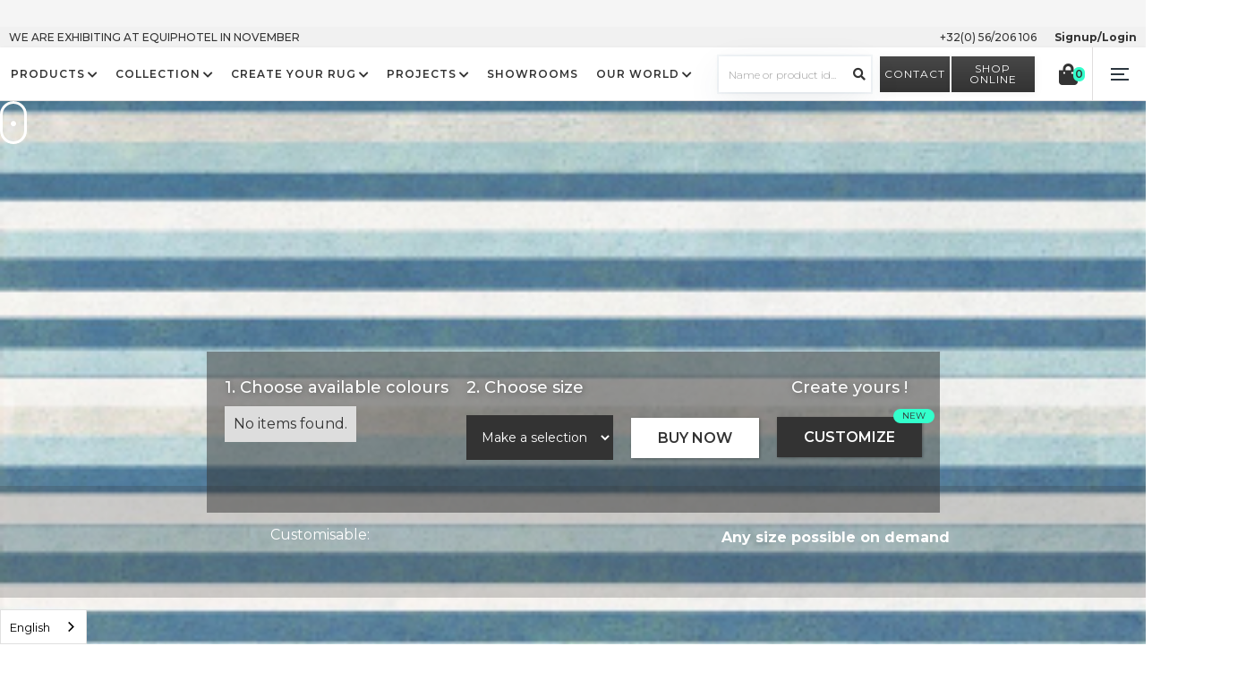

--- FILE ---
content_type: text/html; charset=utf-8
request_url: https://www.angelorugs.com/products/line-cyr-b-21
body_size: 30731
content:
<!DOCTYPE html><!-- This site was created in Webflow. https://webflow.com --><!-- Last Published: Sat Jan 10 2026 08:38:38 GMT+0000 (Coordinated Universal Time) --><html data-wf-domain="www.angelorugs.com" data-wf-page="61c9553622f2f856986cf54c" data-wf-site="5e1709c65e55232dfdba6a22" lang="de, fr" data-wf-collection="61c9553622f2f8efb26cf470" data-wf-item-slug="line-cyr-b-21"><head><meta charset="utf-8"/><title>Collection Custom - Line cyr B 21</title><meta content="" name="description"/><meta content="Collection Custom - Line cyr B 21" property="og:title"/><meta content="" property="og:description"/><meta content="https://cdn.prod.website-files.com/5e1709c65e55235ae9ba6a2b/5f7db0d4d85bd02ce18f9205_Line-cyr-B-21.jpeg" property="og:image"/><meta content="Collection Custom - Line cyr B 21" property="twitter:title"/><meta content="" property="twitter:description"/><meta content="https://cdn.prod.website-files.com/5e1709c65e55235ae9ba6a2b/5f7db0d4d85bd02ce18f9205_Line-cyr-B-21.jpeg" property="twitter:image"/><meta property="og:type" content="website"/><meta content="summary_large_image" name="twitter:card"/><meta content="width=device-width, initial-scale=1" name="viewport"/><meta content="B-ypA7vu7YSEH1j0RhnjSez5zoDd-6QY0BtuObb7O7U" name="google-site-verification"/><meta content="Webflow" name="generator"/><link href="https://cdn.prod.website-files.com/5e1709c65e55232dfdba6a22/css/angelorugs.webflow.shared.7b4761c1b.css" rel="stylesheet" type="text/css" integrity="sha384-e0dhwbvo44QE07Z79blGG02YTllg8XFC9byoa8FAuut71iqHOklbLDjOuZJDLLHO" crossorigin="anonymous"/><link href="https://fonts.googleapis.com" rel="preconnect"/><link href="https://fonts.gstatic.com" rel="preconnect" crossorigin="anonymous"/><script src="https://ajax.googleapis.com/ajax/libs/webfont/1.6.26/webfont.js" type="text/javascript"></script><script type="text/javascript">WebFont.load({  google: {    families: ["Montserrat:100,100italic,200,200italic,300,300italic,400,400italic,500,500italic,600,600italic,700,700italic,800,800italic,900,900italic"]  }});</script><script type="text/javascript">!function(o,c){var n=c.documentElement,t=" w-mod-";n.className+=t+"js",("ontouchstart"in o||o.DocumentTouch&&c instanceof DocumentTouch)&&(n.className+=t+"touch")}(window,document);</script><link href="https://cdn.prod.website-files.com/5e1709c65e55232dfdba6a22/5e722c42d09a976fae456396_Favicon%20(1).png" rel="shortcut icon" type="image/x-icon"/><link href="https://cdn.prod.website-files.com/5e1709c65e55232dfdba6a22/5e722c765f1d5d31740f4418_webclip%20(2).png" rel="apple-touch-icon"/><script async="" src="https://www.googletagmanager.com/gtag/js?id=UA-161007697-1"></script><script type="text/javascript">window.dataLayer = window.dataLayer || [];function gtag(){dataLayer.push(arguments);}gtag('js', new Date());gtag('config', 'UA-161007697-1', {'anonymize_ip': false});</script><script async="" src="https://www.googletagmanager.com/gtag/js?id=G-53BWW8EMYH"></script><script type="text/javascript">window.dataLayer = window.dataLayer || [];function gtag(){dataLayer.push(arguments);}gtag('set', 'developer_id.dZGVlNj', true);gtag('js', new Date());gtag('config', 'G-53BWW8EMYH');</script><script type="text/javascript">!function(f,b,e,v,n,t,s){if(f.fbq)return;n=f.fbq=function(){n.callMethod?n.callMethod.apply(n,arguments):n.queue.push(arguments)};if(!f._fbq)f._fbq=n;n.push=n;n.loaded=!0;n.version='2.0';n.agent='plwebflow';n.queue=[];t=b.createElement(e);t.async=!0;t.src=v;s=b.getElementsByTagName(e)[0];s.parentNode.insertBefore(t,s)}(window,document,'script','https://connect.facebook.net/en_US/fbevents.js');fbq('init', '236423927542038');fbq('track', 'PageView');</script><!-- HelpScout -->
<script type="text/javascript">
!function(e,t,n){function a(){var e=t.getElementsByTagName("script")[0],n=t.createElement("script");n.type="text/javascript",n.async=!0,n.src="https://beacon-v2.helpscout.net",e.parentNode.insertBefore(n,e)}if(e.Beacon=n=function(t,n,a){e.Beacon.readyQueue.push({method:t,options:n,data:a})},n.readyQueue=[],"complete"===t.readyState)return a();e.attachEvent?e.attachEvent("onload",a):e.addEventListener("load",a,!1)}(window,document,window.Beacon||function(){});
</script>
<script>
  window.addEventListener("load", function () {
    window.Beacon('init', '3e9cb18f-e56a-4a56-8e9c-d8faf120c442');
  });
</script>
<style type="text/css">
.body {
	-webkit-font-smoothing: antialiased;
	-moz-osx-font-smoothing: grayscale;
}
.BeaconFabButtonFrame {
	bottom:50px!important;
}
.BeaconContainer {
	margin-top:-120px!important;
}

@media (max-width: 1920px) {
	.image-background {
	 background-position: 100% 50%;
	 background-size: cover;
	 background-attachment: inherit;
	}
	 #myModal .slider-for.slick-slider img {
	 width: 150vh;
	}
}
@media (max-width: 991px) {
  .dropdown-list-6.w--open{padding-top: 0!important;}
}
@media screen and (max-width: 480px) {
	#myModal .slider-for.slick-slider .slick-active img {
	 transform: scale(1.5) !important;
	}
}
</style>
<link rel="alternate" hreflang="en" href="https://www.angelorugs.com">
<link rel="alternate" hreflang="fr" href="https://fr.angelorugs.com">
<link rel="alternate" hreflang="nl" href="https://nl.angelorugs.com">
<link rel="alternate" hreflang="de" href="https://de.angelorugs.com">
<link rel="alternate" hreflang="es" href="https://es.angelorugs.com">
<link rel="alternate" hreflang="ru" href="https://ru.angelorugs.com">
<link rel="alternate" hreflang="zh" href="https://zh.angelorugs.com">
<!-- Weglot Integration 
<script src="https://cdn.weglot.com/weglot.min.js" async defer onload="Weglot.initialize({ api_key: 'wg_71d20c2b179c71e14dd8069112327f1c2' });"></script>

<script>
// Optional: Reposition Weglot's switcher (if needed)
document.addEventListener("DOMContentLoaded", function () {
  const switcher = document.querySelector('.weglot-container');
  if (switcher) {
    document.querySelector("header")?.appendChild(switcher); // Adjust target container if needed
  }
});
</script>-->
<!-- ✅ Weglot Integration -->
<script src="https://cdn.weglot.com/weglot.min.js" async defer></script>

<script>
document.addEventListener("DOMContentLoaded", function () {
  // 🔁 Function to move Weglot switcher safely
  function moveWeglotSwitcher() {
    const switcher = document.querySelector('.weglot-container');
    const header = document.querySelector('header');
    if (switcher && header && !header.contains(switcher)) {
      header.appendChild(switcher);
      console.log("🌍 Weglot switcher moved into header");
    }
  }

  // 🕓 If Weglot is already loaded
  if (window.Weglot && typeof Weglot.initialize === "function") {
    Weglot.initialize({
      api_key: "wg_71d20c2b179c71e14dd8069112327f1c2",
      hide_switcher: true
    });
  }

  // 🚀 Run when Weglot is initialized
  if (window.Weglot) {
    Weglot.on('initialized', moveWeglotSwitcher);
  }

  // ⏳ Fallback if Weglot loads later (polling)
  let tries = 0;
  const waitForWeglot = setInterval(() => {
    if (window.Weglot && document.querySelector('.weglot-container')) {
      moveWeglotSwitcher();
      clearInterval(waitForWeglot);
    }
    if (tries++ > 20) clearInterval(waitForWeglot); // stop after ~5s
  }, 250);
});
</script>


<!-- Browser Update -->
<script> 
var $buoop = {required:{e:-3,f:-3,o:-3,s:-1,c:-3},insecure:true,api:2020.07 }; 
function $buo_f(){ 
 var e = document.createElement("script"); 
 e.src = "//browser-update.org/update.min.js"; 
 document.body.appendChild(e);
};
try {document.addEventListener("DOMContentLoaded", $buo_f,false)}
catch(e){window.attachEvent("onload", $buo_f)}
</script>

<meta name="p:domain_verify" content="08a9f6b9ce07e0e1f3d5dbc7e89f0bb0"/>
 <!-- Owl Stylesheets -->
<link rel="stylesheet" href="https://owlcarousel2.github.io/OwlCarousel2/assets/owlcarousel/assets/owl.carousel.min.css">
<link rel="stylesheet" href="https://owlcarousel2.github.io/OwlCarousel2/assets/owlcarousel/assets/owl.theme.default.min.css">
<!--link rel="stylesheet" href="https://maxcdn.bootstrapcdn.com/bootstrap/3.3.1/css/bootstrap.min.css"!-->
<link rel="stylesheet" href="https://cdn.jsdelivr.net/jquery.slick/1.5.5/slick.css">
<style>
body .owl-nav button span{display:none;}
 body .owl-nav button {
    background-image: url(https://cdn.prod.website-files.com/5e1709c65e55232dfdba6a22/5e1864edb827fa0d27562ff4_Vector.png)!important;
    width: 29px;
    height: 51px;
    background-size: contain!important;
    background-repeat: no-repeat!important;
    position: absolute;
    left: 50px;
    top: 40%;   background-color:transparent!important;
}
.pro-img-box .overlay { text-align:center;position: absolute;top: 0;z-index: 999;width: 100%;height: 100%;background: rgba(0,0,0,0.4);color: #fff;font-size: 20px;}
span.more-counter { padding-top: 40%; display: block;}
body .owl-nav button.owl-next{ transform: rotate(180deg); right:50px; left:auto;}
a, button{outline:none;}
.owl-stage{padding-left:0px!important; }
.owl-carousel .owl-stage-outer {margin-left:250px!important;}
.pro-img-wrap:hover img { transition: all 1s ease-in-out;}
.pro-img-wrap:hover .pro-front-img {opacity: 0; visibility: hidden;}
.pro-img-wrap:hover .pro-back-img {opacity: 1;visibility: visible;}
.slider-for img { width: 80vh;  height: 80vh;  object-fit:contain;  margin: 0 auto; display: flex; justify-content: center; justify-content: center;
    max-width: 100%;}
.slick-slide { margin:0 50px;}
.slick-prev, .slick-next {
  position: absolute;
  top: 50%;
  margin-top: -30px;
  background-color: transparent;
  border: none;
  padding: 0;
  font-size: 0;
  }
  .slick-prev::before, .slick-next::before{
    background-repeat: no-repeat;
    background-size: 100% auto;
    content: "";
    display: block;
    height: 60px;
    opacity: 1;
    width: 30px;
  }
  .slick-prev:hover::before, .slick-next:hover::before {
    opacity: .8;
  }


.slick-prev {
  left: 0;
  }
  .slick-prev::before {
    background-image: url("https://global-uploads.webflow.com/5e1709c65e55232dfdba6a22/5e623d3f9ca4373ff308b17d_Arrows-left.png");
  }


.slick-next {
  right: 0;
  }
  .slick-next::before {
    background-image: url("https://global-uploads.webflow.com/5e1709c65e55232dfdba6a22/5e623d40b81ddc6c9a13f415_Arrows-right.png");
  }

.modal {
  display: none; /* Hidden by default */
  position: fixed; /* Stay in place */
  z-index: 1000; /* Sit on top */
  left: 0;
  top: 0;
  width: 100%; /* Full width */
  height: 100%; /* Full height */
  overflow: auto; /* Enable scroll if needed */
  background-color: rgba(0,0,0,0.8); /* Black w/ opacity */
}

/* Modal Content/Box */
.modal-content {
    background-color: transparent;
    margin: 0 auto;
    padding: 10vh 0;
    width: 100%;
    max-width: 1080px;
    height: 100vh;
}

/* The Close Button */
.close {
    color: #fff;
    float: right;
    font-size: 7vh;
    font-weight: 300;
    margin-top: -3vh;
    margin-right: 0;
    padding: 3px 5px;
    position: absolute;
    right: 2vh;
}

.close:hover,
.close:focus {
  text-decoration: none;
  cursor: pointer;
}
.collection-item-5.w-dyn-item.active .profibox {
    border-color: #3fc;
}

@media only screen and (min-width: 200px) and (max-width: 1400px) { 
.owl-carousel .owl-stage-outer {margin-left:162px!important;}
@media only screen and (max-width: 1000px) { 
.owl-carousel .owl-stage-outer {margin-left:100px!important;}
body .owl-nav button{left:16px;}
body .owl-nav button.owl-next{right:16px;}
body .owl-nav button{top:30%}
.pro-img.prothumb:hover {  max-width: 100%; height: auto !important;
    min-height: 60px !important;  max-width: 100% !important;}
}
@media only screen and (max-width: 768px) { 
.owl-carousel .owl-stage-outer {margin-left:50px!important;}
body .owl-nav button{width: 17px; height: 28px;}
}
}

.pro-front-img {overflow: hidden;}

@media only screen and (max-width: 600px) {
.section-product-hero .html-embed-8 {display:none}
.section-product-hero    .text-block-38 {font-size: 8px;}

}
</style>

<style>#post_list{display: none;}</style>

<script>
  var Webflow = Webflow || [];
  Webflow.push(function () { 
    
    var next_href = $('#post_list .w--current').parent().next().find('a').attr('href');
    var previous_href = $('#post_list .w--current').parent().prev().find('a').attr('href');
    
    //if last post in list
    if(next_href == undefined) {
      next_href = $('#post_list').children().children().first().find('a').attr('href');
      $('#next_button').fadeOut(); //optional - remove if you want to loop to beginning
    }
    
    //if first post in list
    if(previous_href == undefined) {
      previous_href = $('#post_list').children().children().last().find('a').attr('href');
      $('#previous_button').fadeOut();  //optional - remove if you want to loop to end
    }
    
    //apply hrefs to next / previous buttons
    $('#next_button').attr('href', next_href);
    $('#previous_button').attr('href', previous_href);
    
  });
  
 
</script></head><body><div data-w-id="d5241cf3-14d8-6568-6411-8ec7f39138f9" class="loader"><img src="https://cdn.prod.website-files.com/5e1709c65e55232dfdba6a22/5e4681e1560cf6730a1e8b29_Frame.svg" width="115.5" alt="logo Angelo Rugs black" class="image-24"/></div><div data-collapse="all" data-animation="over-right" data-duration="400" data-w-id="75f0d896-8d52-9bce-2000-53bb074e5534" data-easing="ease" data-easing2="ease" role="banner" class="nav w-nav"><div class="div-block-104"></div><div class="div-block-105"><a href="mailto:fiona@angelorugs.com" class="make-an-appointment">WE ARE EXHIBITING AT EQUIPHOTEL IN NOVEMBER</a><a href="tel:+32(0)56206106" class="top-nav-link">+32(0) 56/206 106</a><div class="div-block-120 hide"><img src="https://cdn.prod.website-files.com/5e1709c65e55232dfdba6a22/5e8994a5bebe7d58f30366ab_store.svg" alt="" class="image-40"/><a href="/store-finder" class="store-finder">Find a store</a></div><a href="#" data-w-id="61c1de75-50c7-8046-690c-e0d4f4ea19c7" class="foxy-show-if-anonymous">Signup/Login</a><a href="/dashboard" class="foxy-show-if-authenticated">Welcome, <span class="foxy-customer-first-name">Name</span> !</a><div data-delay="0" data-hover="false" class="top-menu-dropdown w-dropdown"><div class="dropdown-toggle-6 w-dropdown-toggle"><div class="w-icon-dropdown-toggle"></div><div class="top-nav-link">My account</div></div><nav class="dropdown-list-7 w-dropdown-list"><div class="dropdown-my-account"><div class="login-wrapper"><div><h6>My account<span class="h1-title-span"></span></h6></div><div class="form-block-2 w-form"><form id="wf-form-Login-form" name="wf-form-Login-form" data-name="Login form" method="get" data-wf-page-id="61c9553622f2f856986cf54c" data-wf-element-id="5c624bdd-a8c7-8e06-7b4c-872547bae5d0"><label for="email" class="field-label">Email Address*</label><input class="text-field-4 w-input" maxlength="256" name="email" data-name="Email" placeholder="" type="email" id="email" required=""/><label for="name" class="field-label">Password*</label><input class="text-field-5 w-input" maxlength="256" name="name" data-name="Name" placeholder="" type="password" id="name" required=""/><input type="submit" data-wait="Please wait..." class="button-2 w-button" value="Sign in"/></form><div class="div-block-110"><a href="/store-finder" class="password-forget">Forgot your password?</a></div><div class="create-account-block"><a href="#" class="nav-link-create">Create an account</a></div><div class="w-form-done"><div>Thank you! Your submission has been received!</div></div><div class="w-form-fail"><div>Oops! Something went wrong while submitting the form.</div></div></div></div></div></nav></div></div><div class="nav-bar"><div title="Menu" class="menu-button-2 w-nav-button"><div class="burger"><div data-w-id="75f0d896-8d52-9bce-2000-53bb074e5538" class="burger-line"></div><div data-w-id="75f0d896-8d52-9bce-2000-53bb074e5539" class="burger-line bl-mid"></div><div data-w-id="75f0d896-8d52-9bce-2000-53bb074e553a" class="burger-line"></div></div></div><div class="nav-bar-group"><a href="/" class="w-inline-block"><img src="https://cdn.prod.website-files.com/5e1709c65e55232dfdba6a22/5e4681e1560cf6730a1e8b29_Frame.svg" alt="Angelo Rugs logo" height="40" width="115.5" class="icon-11"/></a><div data-w-id="75f0d896-8d52-9bce-2000-53bb074e553f" class="nav_items"><a href="/" class="home-2 w-inline-block"></a><div data-delay="0" data-hover="true" class="navigation-dropdown w-dropdown"><div class="navigation-link w-dropdown-toggle"><div class="nav-link">Products</div><div class="arrow"></div></div><nav class="dropdown-list-6 w-dropdown-list"><div class="dropdown-list-wrap"><div class="dropdown-column"><div><h1 class="h1-title-logo xs">Discover our rugs </h1><h5 class="h1-title-logo xs">Color</h5><div class="w-dyn-list"><div role="list" class="w-dyn-items"><div data-wg-translate="true" role="listitem" class="w-dyn-item"><a href="/colours/anthracite" class="sub-menus w-inline-block"><div class="feature-wrap sub-menus"><p class="paragraph-small-featured">Anthracite</p></div></a></div><div data-wg-translate="true" role="listitem" class="w-dyn-item"><a href="/colours/beige" class="sub-menus w-inline-block"><div class="feature-wrap sub-menus"><p class="paragraph-small-featured">Beige</p></div></a></div><div data-wg-translate="true" role="listitem" class="w-dyn-item"><a href="/colours/black" class="sub-menus w-inline-block"><div class="feature-wrap sub-menus"><p class="paragraph-small-featured">Black</p></div></a></div><div data-wg-translate="true" role="listitem" class="w-dyn-item"><a href="/colours/blue" class="sub-menus w-inline-block"><div class="feature-wrap sub-menus"><p class="paragraph-small-featured">Blue</p></div></a></div><div data-wg-translate="true" role="listitem" class="w-dyn-item"><a href="/colours/bronze" class="sub-menus w-inline-block"><div class="feature-wrap sub-menus"><p class="paragraph-small-featured">Bronze</p></div></a></div><div data-wg-translate="true" role="listitem" class="w-dyn-item"><a href="/colours/brown" class="sub-menus w-inline-block"><div class="feature-wrap sub-menus"><p class="paragraph-small-featured">Brown</p></div></a></div><div data-wg-translate="true" role="listitem" class="w-dyn-item"><a href="/colours/gold" class="sub-menus w-inline-block"><div class="feature-wrap sub-menus"><p class="paragraph-small-featured">Gold</p></div></a></div><div data-wg-translate="true" role="listitem" class="w-dyn-item"><a href="/colours/green" class="sub-menus w-inline-block"><div class="feature-wrap sub-menus"><p class="paragraph-small-featured">Green</p></div></a></div><div data-wg-translate="true" role="listitem" class="w-dyn-item"><a href="/colours/grey" class="sub-menus w-inline-block"><div class="feature-wrap sub-menus"><p class="paragraph-small-featured">Grey</p></div></a></div><div data-wg-translate="true" role="listitem" class="w-dyn-item"><a href="/colours/ivory" class="sub-menus w-inline-block"><div class="feature-wrap sub-menus"><p class="paragraph-small-featured">Ivory</p></div></a></div><div data-wg-translate="true" role="listitem" class="w-dyn-item"><a href="/colours/multi" class="sub-menus w-inline-block"><div class="feature-wrap sub-menus"><p class="paragraph-small-featured">Multi</p></div></a></div><div data-wg-translate="true" role="listitem" class="w-dyn-item"><a href="/colours/mustard" class="sub-menus w-inline-block"><div class="feature-wrap sub-menus"><p class="paragraph-small-featured">Mustard</p></div></a></div><div data-wg-translate="true" role="listitem" class="w-dyn-item"><a href="/colours/olive" class="sub-menus w-inline-block"><div class="feature-wrap sub-menus"><p class="paragraph-small-featured">Olive</p></div></a></div><div data-wg-translate="true" role="listitem" class="w-dyn-item"><a href="/colours/orange" class="sub-menus w-inline-block"><div class="feature-wrap sub-menus"><p class="paragraph-small-featured">Orange</p></div></a></div><div data-wg-translate="true" role="listitem" class="w-dyn-item"><a href="/colours/pink" class="sub-menus w-inline-block"><div class="feature-wrap sub-menus"><p class="paragraph-small-featured">Pink</p></div></a></div><div data-wg-translate="true" role="listitem" class="w-dyn-item"><a href="/colours/purple" class="sub-menus w-inline-block"><div class="feature-wrap sub-menus"><p class="paragraph-small-featured">Purple</p></div></a></div><div data-wg-translate="true" role="listitem" class="w-dyn-item"><a href="/colours/red" class="sub-menus w-inline-block"><div class="feature-wrap sub-menus"><p class="paragraph-small-featured">Red</p></div></a></div><div data-wg-translate="true" role="listitem" class="w-dyn-item"><a href="/colours/taupe" class="sub-menus w-inline-block"><div class="feature-wrap sub-menus"><p class="paragraph-small-featured">Taupe</p></div></a></div><div data-wg-translate="true" role="listitem" class="w-dyn-item"><a href="/colours/terracota" class="sub-menus w-inline-block"><div class="feature-wrap sub-menus"><p class="paragraph-small-featured">Terracota</p></div></a></div><div data-wg-translate="true" role="listitem" class="w-dyn-item"><a href="/colours/turquoise" class="sub-menus w-inline-block"><div class="feature-wrap sub-menus"><p class="paragraph-small-featured">Turquoise</p></div></a></div><div data-wg-translate="true" role="listitem" class="w-dyn-item"><a href="/colours/white" class="sub-menus w-inline-block"><div class="feature-wrap sub-menus"><p class="paragraph-small-featured">White</p></div></a></div><div data-wg-translate="true" role="listitem" class="w-dyn-item"><a href="/colours/yellow" class="sub-menus w-inline-block"><div class="feature-wrap sub-menus"><p class="paragraph-small-featured">Yellow</p></div></a></div></div></div></div><a href="/all-products" class="feature-wrap w-inline-block"><div class="feature-content-wrap submenu-wrapper mt-zero"><p class="paragraph-small">ALL</p></div></a></div><div class="dropdown-column"><div><h5 class="h1-title-logo xs">Material</h5><div class="w-dyn-list"><div role="list" class="w-dyn-items"><div role="listitem" class="w-dyn-item"><a href="/material/bamboo-silk" class="sub-menus w-inline-block"><div class="feature-wrap sub-menus"><p class="paragraph-small-featured">Bamboo Silk</p></div></a></div><div role="listitem" class="w-dyn-item"><a href="/material/faux-fur" class="sub-menus w-inline-block"><div class="feature-wrap sub-menus"><p class="paragraph-small-featured">Faux Fur</p></div></a></div><div role="listitem" class="w-dyn-item"><a href="/material/fur" class="sub-menus w-inline-block"><div class="feature-wrap sub-menus"><p class="paragraph-small-featured">Fur</p></div></a></div><div role="listitem" class="w-dyn-item"><a href="/material/jute" class="sub-menus w-inline-block"><div class="feature-wrap sub-menus"><p class="paragraph-small-featured">Jute</p></div></a></div><div role="listitem" class="w-dyn-item"><a href="/material/leather" class="sub-menus w-inline-block"><div class="feature-wrap sub-menus"><p class="paragraph-small-featured">Leather</p></div></a></div><div role="listitem" class="w-dyn-item"><a href="/material/polyamide" class="sub-menus w-inline-block"><div class="feature-wrap sub-menus"><p class="paragraph-small-featured">Polyamide</p></div></a></div><div role="listitem" class="w-dyn-item"><a href="/material/polyester" class="sub-menus w-inline-block"><div class="feature-wrap sub-menus"><p class="paragraph-small-featured">Polyester</p></div></a></div><div role="listitem" class="w-dyn-item"><a href="/material/polypropylene" class="sub-menus w-inline-block"><div class="feature-wrap sub-menus"><p class="paragraph-small-featured">Polypropylene</p></div></a></div><div role="listitem" class="w-dyn-item"><a href="/material/recycled-pet" class="sub-menus w-inline-block"><div class="feature-wrap sub-menus"><p class="paragraph-small-featured">Recycled PET</p></div></a></div><div role="listitem" class="w-dyn-item"><a href="/material/synthetic" class="sub-menus w-inline-block"><div class="feature-wrap sub-menus"><p class="paragraph-small-featured">Synthetic</p></div></a></div><div role="listitem" class="w-dyn-item"><a href="/material/tencel" class="sub-menus w-inline-block"><div class="feature-wrap sub-menus"><p class="paragraph-small-featured">Tencel</p></div></a></div><div role="listitem" class="w-dyn-item"><a href="/material/viscose" class="sub-menus w-inline-block"><div class="feature-wrap sub-menus"><p class="paragraph-small-featured">Viscose</p></div></a></div><div role="listitem" class="w-dyn-item"><a href="/material/wool" class="sub-menus w-inline-block"><div class="feature-wrap sub-menus"><p class="paragraph-small-featured">Wool</p></div></a></div></div></div></div><div class="submenu-wrapper mt-zero"><h5 class="h1-title-logo xs">Space</h5><div class="w-dyn-list"><div role="list" class="w-dyn-items"><div role="listitem" class="w-dyn-item"><a href="/room/bedroom" class="sub-menus w-inline-block"><div class="feature-wrap sub-menus"><p class="paragraph-small-featured">Bedroom</p></div></a></div><div role="listitem" class="w-dyn-item"><a href="/room/corridor" class="sub-menus w-inline-block"><div class="feature-wrap sub-menus"><p class="paragraph-small-featured">Corridor</p></div></a></div><div role="listitem" class="w-dyn-item"><a href="/room/dining-room" class="sub-menus w-inline-block"><div class="feature-wrap sub-menus"><p class="paragraph-small-featured">Dining Room</p></div></a></div><div role="listitem" class="w-dyn-item"><a href="/room/living-room" class="sub-menus w-inline-block"><div class="feature-wrap sub-menus"><p class="paragraph-small-featured">Living room</p></div></a></div><div role="listitem" class="w-dyn-item"><a href="/room/office" class="sub-menus w-inline-block"><div class="feature-wrap sub-menus"><p class="paragraph-small-featured">Office</p></div></a></div><div role="listitem" class="w-dyn-item"><a href="/room/outdoor" class="sub-menus w-inline-block"><div class="feature-wrap sub-menus"><p class="paragraph-small-featured">Outdoor</p></div></a></div><div role="listitem" class="w-dyn-item"><a href="/room/reception" class="sub-menus w-inline-block"><div class="feature-wrap sub-menus"><p class="paragraph-small-featured">Reception</p></div></a></div><div role="listitem" class="w-dyn-item"><a href="/room/retail" class="sub-menus w-inline-block"><div class="feature-wrap sub-menus"><p class="paragraph-small-featured">Retail</p></div></a></div><div role="listitem" class="w-dyn-item"><a href="/room/stairs" class="sub-menus w-inline-block"><div class="feature-wrap sub-menus"><p class="paragraph-small-featured">Stairs</p></div></a></div></div></div></div></div></div></nav></div><div data-delay="0" data-hover="true" class="navigation-dropdown w-dropdown"><div class="navigation-link w-dropdown-toggle"><a href="/collection-all" class="nav-link">COLLECTION</a><div class="arrow"></div></div><nav class="dropdown-list-6 w-dropdown-list"><div class="dropdown-list-wrap"><div class="dropdown-column"><div><h1 class="h1-title-logo xs">Discover our categories<span class="h1-title-span"></span></h1></div><a href="/angelo" class="feature-wrap w-inline-block"><div class="feature-content-wrap"><p class="paragraph-small">Handmade Rugs</p><p class="paragraph-tiny">A modern and timeless range of rugs for indoor and OUTDOOR.</p></div></a><a href="/nordic-style-indoor-outdoor" class="feature-wrap w-inline-block"><div class="feature-content-wrap"><p class="paragraph-small">Nordic style Indoor-Outdoor</p><p class="paragraph-tiny">Eco-chic rugs in recycled PET — flatwoven, tailored to size, fast to your floor.</p></div></a><a href="/faux-silk" class="feature-wrap w-inline-block"><div class="feature-content-wrap"><p class="paragraph-small">Faux Silk Rugs &amp; Carpets</p><p class="paragraph-tiny">Wall to wall or as a rug, shiny and easy to clean. Fast timeframe for custom sizes.</p></div></a><a href="/woolly" class="feature-wrap w-inline-block"><div class="feature-content-wrap"><p class="paragraph-small">Woolly Rugs &amp; Carpets</p><p class="paragraph-tiny">Wool in all its splendour. Carpet or rug, elegant structures, fast timeframe for custom sizes.</p></div></a><a href="/fusion" class="feature-wrap w-inline-block"><div class="feature-content-wrap"><p class="paragraph-small">Printed rugs &amp; Carpets</p><p class="paragraph-tiny">In wool or in nylon choose unlimited designs.</p></div></a><a href="/accessories" class="feature-wrap w-inline-block"><div class="feature-content-wrap"><p class="paragraph-small">Accessories - hotel supply</p></div></a><a href="https://www.angelorugs.com/all-products" class="feature-wrap w-inline-block"><div class="feature-content-wrap"><p class="paragraph-small">View by Products</p><p class="paragraph-tiny">All collections listed.</p></div></a></div><div class="dropdown-column"><div><h1 class="h1-title-logo xs">New arrivals<span class="h1-title-span"></span></h1></div><div href="#" class="collection-image-menu"><div class="feature-content-wrap"><div class="w-dyn-list"><div role="list" class="w-dyn-items"><div role="listitem" class="w-dyn-item"><a href="/products/tencella-project" class="div-block-101 w-inline-block"><div class="div-block-102"><img alt="" src="https://cdn.prod.website-files.com/5e1709c65e55235ae9ba6a2b/69440ede44d16edd47e972cf_tencella-design-rug-irregular-pattern-black-grey-4852-85.JPG" sizes="100vw" srcset="https://cdn.prod.website-files.com/5e1709c65e55235ae9ba6a2b/69440ede44d16edd47e972cf_tencella-design-rug-irregular-pattern-black-grey-4852-85-p-500.jpg 500w, https://cdn.prod.website-files.com/5e1709c65e55235ae9ba6a2b/69440ede44d16edd47e972cf_tencella-design-rug-irregular-pattern-black-grey-4852-85-p-800.jpg 800w, https://cdn.prod.website-files.com/5e1709c65e55235ae9ba6a2b/69440ede44d16edd47e972cf_tencella-design-rug-irregular-pattern-black-grey-4852-85-p-1080.jpg 1080w, https://cdn.prod.website-files.com/5e1709c65e55235ae9ba6a2b/69440ede44d16edd47e972cf_tencella-design-rug-irregular-pattern-black-grey-4852-85.JPG 1200w" class="image-33"/></div><div class="div-block-103"><p class="just-arrived-title-copy">TENCELLA PROJECT</p><p class="paragraph-small w-dyn-bind-empty"></p></div></a></div><div role="listitem" class="w-dyn-item"><a href="/products/panama-project" class="div-block-101 w-inline-block"><div class="div-block-102"><img alt="" src="https://cdn.prod.website-files.com/5e1709c65e55235ae9ba6a2b/69440ccd749f4d9418ce7a32_Panama-big-elegant-subtle-patterned-grey-beige-rug.jpg" sizes="100vw" srcset="https://cdn.prod.website-files.com/5e1709c65e55235ae9ba6a2b/69440ccd749f4d9418ce7a32_Panama-big-elegant-subtle-patterned-grey-beige-rug-p-500.jpg 500w, https://cdn.prod.website-files.com/5e1709c65e55235ae9ba6a2b/69440ccd749f4d9418ce7a32_Panama-big-elegant-subtle-patterned-grey-beige-rug-p-800.jpg 800w, https://cdn.prod.website-files.com/5e1709c65e55235ae9ba6a2b/69440ccd749f4d9418ce7a32_Panama-big-elegant-subtle-patterned-grey-beige-rug.jpg 950w" class="image-33"/></div><div class="div-block-103"><p class="just-arrived-title-copy">PANAMA PROJECT</p><p class="paragraph-small w-dyn-bind-empty"></p></div></a></div><div role="listitem" class="w-dyn-item"><a href="/products/louvre-project" class="div-block-101 w-inline-block"><div class="div-block-102"><img alt="" src="https://cdn.prod.website-files.com/5e1709c65e55235ae9ba6a2b/6943cfef6a607dd9e4984cd2_Les-Roches-Blanches-Cassis-living-room-sofa-circular-rug-ivory-borders-louvre.jpg" sizes="100vw" srcset="https://cdn.prod.website-files.com/5e1709c65e55235ae9ba6a2b/6943cfef6a607dd9e4984cd2_Les-Roches-Blanches-Cassis-living-room-sofa-circular-rug-ivory-borders-louvre-p-500.jpg 500w, https://cdn.prod.website-files.com/5e1709c65e55235ae9ba6a2b/6943cfef6a607dd9e4984cd2_Les-Roches-Blanches-Cassis-living-room-sofa-circular-rug-ivory-borders-louvre-p-800.jpg 800w, https://cdn.prod.website-files.com/5e1709c65e55235ae9ba6a2b/6943cfef6a607dd9e4984cd2_Les-Roches-Blanches-Cassis-living-room-sofa-circular-rug-ivory-borders-louvre.jpg 984w" class="image-33"/></div><div class="div-block-103"><p class="just-arrived-title-copy">LOUVRE PROJECT</p><p class="paragraph-small w-dyn-bind-empty"></p></div></a></div></div></div></div></div><a href="/sales-tools" class="feature-wrap w-inline-block"><div class="feature-content-wrap"><p class="paragraph-small">Sales Tools</p><p class="paragraph-tiny">Discover colorful tools which can be used for business perspectives</p></div></a><div href="#" class="collection-image-menu"><a href="/finishing-options" class="nav-bar-link view-collection w-inline-block"><div class="nav-link white">Finishing options</div></a></div></div></div></nav></div><div data-hover="true" data-delay="0" class="navigation-dropdown w-dropdown"><div class="navigation-link w-dropdown-toggle"><div class="nav-link">Create your rug</div><div class="arrow"></div></div><nav class="dropdown-list-6 w-dropdown-list"><div class="dropdown-list-wrap"><div class="dropdown-column"><div><h1 class="h1-title-logo xs">3 steps to customize<span class="h1-title-span"></span></h1></div><div href="#" class="steps"><div class="feature-content-wrap"><p class="paragraph-small">Step 1</p><p class="paragraph-tiny">Choose the collection to start with. You can also choose our specific patterns</p></div></div><div href="#" class="steps"><div class="feature-content-wrap"><p class="paragraph-small">Step 2</p><p class="paragraph-tiny">Customize the size, colour, shape, materials and much more!</p></div></div><div href="#" class="steps"><div class="feature-content-wrap"><p class="paragraph-small">Step 3</p><p class="paragraph-tiny">Add your creation into the shopping cart and place your order.</p></div></div></div><div class="dropdown-column"><div><h1 class="h1-title-logo xs">Custom products<span class="h1-title-span"></span></h1><div href="#" class="collection-image-menu"><a href="/custom" class="nav-bar-link view-collection w-inline-block"><div class="nav-link white">Discover</div></a></div></div></div></div></nav></div><div data-hover="true" data-delay="0" class="navigation-dropdown w-dropdown"><div class="navigation-link w-dropdown-toggle"><div class="nav-link">PROJECTS</div><div class="arrow"></div><div class="collection-menu-drop"><div class="w-layout-grid grid-3"><a href="/collection" class="support-box w-inline-block"><div class="support-cover _1"></div><div class="support-title-wrapper"><p class="support-title">View All</p><div class="support-arrow"><img src="https://cdn.prod.website-files.com/5e3c73588b6a2280bc1b719d/5e3c73598b6a225d131b71c1_White%20Arrow.png" alt="" class="sideways-arrow"/></div></div><p class="support-description">All products</p></a><a href="/collection?s=rugs" class="support-box w-inline-block"><div class="support-cover _2"></div><div class="support-title-wrapper"><p class="support-title">Rugs</p><div class="support-arrow"><img src="https://cdn.prod.website-files.com/5e3c73588b6a2280bc1b719d/5e3c73598b6a225d131b71c1_White%20Arrow.png" alt="" class="sideways-arrow"/></div></div><p class="support-description">Angelo Rugs Collection</p></a><a href="/collection?s=carpet" class="support-box w-inline-block"><div class="support-cover _3"></div><div class="support-title-wrapper"><p class="support-title">Carpets</p><div class="support-arrow"><img src="https://cdn.prod.website-files.com/5e3c73588b6a2280bc1b719d/5e3c73598b6a225d131b71c1_White%20Arrow.png" alt="" class="sideways-arrow"/></div></div><p class="support-description">Woolly, Faux Silk, Timbre</p></a></div></div><div class="collection-menu-drop"><div class="w-layout-grid grid-3"><a href="/collection" class="support-box w-inline-block"><div class="support-cover _1"></div><div class="support-title-wrapper"><p class="support-title">View All</p><div class="support-arrow"><img src="https://cdn.prod.website-files.com/5e3c73588b6a2280bc1b719d/5e3c73598b6a225d131b71c1_White%20Arrow.png" alt="" class="sideways-arrow"/></div></div><p class="support-description">All products</p></a><a href="/collection?s=rugs" class="support-box w-inline-block"><div class="support-cover _2"></div><div class="support-title-wrapper"><p class="support-title">Rugs</p><div class="support-arrow"><img src="https://cdn.prod.website-files.com/5e3c73588b6a2280bc1b719d/5e3c73598b6a225d131b71c1_White%20Arrow.png" alt="" class="sideways-arrow"/></div></div><p class="support-description">Angelo Rugs Collection</p></a><a href="/collection?s=carpet" class="support-box w-inline-block"><div class="support-cover _3"></div><div class="support-title-wrapper"><p class="support-title">Carpets</p><div class="support-arrow"><img src="https://cdn.prod.website-files.com/5e3c73588b6a2280bc1b719d/5e3c73598b6a225d131b71c1_White%20Arrow.png" alt="" class="sideways-arrow"/></div></div><p class="support-description">Woolly, Faux Silk, Timbre</p></a></div></div><div class="collection-menu-drop"><div class="w-layout-grid grid-3"><a href="/collection" class="support-box w-inline-block"><div class="support-cover _1"></div><div class="support-title-wrapper"><p class="support-title">View All</p><div class="support-arrow"><img src="https://cdn.prod.website-files.com/5e3c73588b6a2280bc1b719d/5e3c73598b6a225d131b71c1_White%20Arrow.png" alt="" class="sideways-arrow"/></div></div><p class="support-description">All products</p></a><a href="/collection?s=rugs" class="support-box w-inline-block"><div class="support-cover _2"></div><div class="support-title-wrapper"><p class="support-title">Rugs</p><div class="support-arrow"><img src="https://cdn.prod.website-files.com/5e3c73588b6a2280bc1b719d/5e3c73598b6a225d131b71c1_White%20Arrow.png" alt="" class="sideways-arrow"/></div></div><p class="support-description">Angelo Rugs Collection</p></a><a href="/collection?s=carpet" class="support-box w-inline-block"><div class="support-cover _3"></div><div class="support-title-wrapper"><p class="support-title">Carpets</p><div class="support-arrow"><img src="https://cdn.prod.website-files.com/5e3c73588b6a2280bc1b719d/5e3c73598b6a225d131b71c1_White%20Arrow.png" alt="" class="sideways-arrow"/></div></div><p class="support-description">Woolly, Faux Silk, Timbre</p></a></div></div></div><nav class="dropdown-list-6 prodrop w-dropdown-list"><div class="dropdown-list-wrap"><div class="dropdown-column full-width"><div class="div-block-141"><a href="/residential" class="project-nav-item w-inline-block"><img src="https://cdn.prod.website-files.com/5e1709c65e55232dfdba6a22/6358ee2ac6cafb8826365ac2_Photo%20achet%C3%A9e%20mars%20sign%C3%A9e%20Julliard%20Phillips%20Leberre%20Vevaud%20900x600.jpg" loading="lazy" sizes="100vw" srcset="https://cdn.prod.website-files.com/5e1709c65e55232dfdba6a22/6358ee2ac6cafb8826365ac2_Photo%20achet%C3%A9e%20mars%20sign%C3%A9e%20Julliard%20Phillips%20Leberre%20Vevaud%20900x600-p-500.jpg 500w, https://cdn.prod.website-files.com/5e1709c65e55232dfdba6a22/6358ee2ac6cafb8826365ac2_Photo%20achet%C3%A9e%20mars%20sign%C3%A9e%20Julliard%20Phillips%20Leberre%20Vevaud%20900x600-p-800.jpg 800w, https://cdn.prod.website-files.com/5e1709c65e55232dfdba6a22/6358ee2ac6cafb8826365ac2_Photo%20achet%C3%A9e%20mars%20sign%C3%A9e%20Julliard%20Phillips%20Leberre%20Vevaud%20900x600.jpg 900w" alt=""/><div>Residential</div></a><a href="/hotels" class="project-nav-item w-inline-block"><img src="https://cdn.prod.website-files.com/5e1709c65e55232dfdba6a22/6358ee687bda635b2a4b2436_Photos%20sign%C3%A9e%20Delmas%20chambre%20Les%20Roches%20Blanches%20Louvre%20900x600.jpg" loading="lazy" sizes="100vw" srcset="https://cdn.prod.website-files.com/5e1709c65e55232dfdba6a22/6358ee687bda635b2a4b2436_Photos%20sign%C3%A9e%20Delmas%20chambre%20Les%20Roches%20Blanches%20Louvre%20900x600-p-500.jpg 500w, https://cdn.prod.website-files.com/5e1709c65e55232dfdba6a22/6358ee687bda635b2a4b2436_Photos%20sign%C3%A9e%20Delmas%20chambre%20Les%20Roches%20Blanches%20Louvre%20900x600-p-800.jpg 800w, https://cdn.prod.website-files.com/5e1709c65e55232dfdba6a22/6358ee687bda635b2a4b2436_Photos%20sign%C3%A9e%20Delmas%20chambre%20Les%20Roches%20Blanches%20Louvre%20900x600.jpg 900w" alt=""/><div>Hotels</div></a><a href="https://www.angelorugs.com/retail-projects/retail-project-1" class="project-nav-item w-inline-block"><img src="https://cdn.prod.website-files.com/5e1709c65e55232dfdba6a22/67ee6a0060309cbea4d70ae1_Retail%20Marie%20M%C3%A9ro%20with%20logo%205577-04SORGA2-B200X300-C0004568-S1-900x592(1).jpg" loading="lazy" sizes="100vw" srcset="https://cdn.prod.website-files.com/5e1709c65e55232dfdba6a22/67ee6a0060309cbea4d70ae1_Retail%20Marie%20M%C3%A9ro%20with%20logo%205577-04SORGA2-B200X300-C0004568-S1-900x592(1)-p-500.jpg 500w, https://cdn.prod.website-files.com/5e1709c65e55232dfdba6a22/67ee6a0060309cbea4d70ae1_Retail%20Marie%20M%C3%A9ro%20with%20logo%205577-04SORGA2-B200X300-C0004568-S1-900x592(1)-p-800.jpg 800w, https://cdn.prod.website-files.com/5e1709c65e55232dfdba6a22/67ee6a0060309cbea4d70ae1_Retail%20Marie%20M%C3%A9ro%20with%20logo%205577-04SORGA2-B200X300-C0004568-S1-900x592(1).jpg 900w" alt=""/><div>RETAIL Projects</div></a><a href="/contact" class="project-nav-item _4 w-inline-block"><img src="https://cdn.prod.website-files.com/5e1709c65e55232dfdba6a22/63594ac1171dea04ae44fc57_Projet%20priv%C3%A9%20Bureaux%20VDM.JPG" loading="lazy" sizes="100vw" srcset="https://cdn.prod.website-files.com/5e1709c65e55232dfdba6a22/63594ac1171dea04ae44fc57_Projet%20priv%C3%A9%20Bureaux%20VDM-p-500.jpg 500w, https://cdn.prod.website-files.com/5e1709c65e55232dfdba6a22/63594ac1171dea04ae44fc57_Projet%20priv%C3%A9%20Bureaux%20VDM.JPG 591w" alt=""/><div>Office</div></a><a href="/contact" class="project-nav-item _5 w-inline-block"><img src="https://cdn.prod.website-files.com/5e1709c65e55232dfdba6a22/6409b82c142ec40dffa35908_Bar%20Botanic%20Sanctuary%20Photo%20libre%20Fiona%20588X900.JPG" loading="lazy" sizes="100vw" srcset="https://cdn.prod.website-files.com/5e1709c65e55232dfdba6a22/6409b82c142ec40dffa35908_Bar%20Botanic%20Sanctuary%20Photo%20libre%20Fiona%20588X900-p-500.jpg 500w, https://cdn.prod.website-files.com/5e1709c65e55232dfdba6a22/6409b82c142ec40dffa35908_Bar%20Botanic%20Sanctuary%20Photo%20libre%20Fiona%20588X900-p-800.jpg 800w, https://cdn.prod.website-files.com/5e1709c65e55232dfdba6a22/6409b82c142ec40dffa35908_Bar%20Botanic%20Sanctuary%20Photo%20libre%20Fiona%20588X900.JPG 900w" alt=""/><div>Bar</div></a><a href="/golf-resorts" class="project-nav-item _5 w-inline-block"><img src="https://cdn.prod.website-files.com/5e1709c65e55232dfdba6a22/68778cde8cdc06833fd12414_Golf%20Resorts.png" loading="lazy" sizes="100vw" srcset="https://cdn.prod.website-files.com/5e1709c65e55232dfdba6a22/68778cde8cdc06833fd12414_Golf%20Resorts-p-500.png 500w, https://cdn.prod.website-files.com/5e1709c65e55232dfdba6a22/68778cde8cdc06833fd12414_Golf%20Resorts.png 547w" alt=""/><div>Golf Resorts</div></a><a href="/contact" class="project-nav-item _5 w-inline-block"><img src="https://cdn.prod.website-files.com/5e1709c65e55232dfdba6a22/67eec829f01ec045c008c71a_EVENTS%20michael-lee-5Z9bgfRZLLE-unsplash%20for%20project%20menu%20events.jpg" loading="lazy" sizes="100vw" srcset="https://cdn.prod.website-files.com/5e1709c65e55232dfdba6a22/67eec829f01ec045c008c71a_EVENTS%20michael-lee-5Z9bgfRZLLE-unsplash%20for%20project%20menu%20events-p-500.jpg 500w, https://cdn.prod.website-files.com/5e1709c65e55232dfdba6a22/67eec829f01ec045c008c71a_EVENTS%20michael-lee-5Z9bgfRZLLE-unsplash%20for%20project%20menu%20events-p-800.jpg 800w, https://cdn.prod.website-files.com/5e1709c65e55232dfdba6a22/67eec829f01ec045c008c71a_EVENTS%20michael-lee-5Z9bgfRZLLE-unsplash%20for%20project%20menu%20events.jpg 900w" alt=""/><div>Events</div></a></div></div></div></nav></div><a href="/showrooms" class="navigation-dropdown w-inline-block"><div class="navigation-link"><span class="nav-link">SHOWROOMS</span></div></a><div class="collection-menu-drop"><div class="w-layout-grid grid-3"><a href="/collection" class="support-box w-inline-block"><div class="support-cover _1"></div><div class="support-title-wrapper"><p class="support-title">View All</p><div class="support-arrow"><img src="https://cdn.prod.website-files.com/5e3c73588b6a2280bc1b719d/5e3c73598b6a225d131b71c1_White%20Arrow.png" alt="" class="sideways-arrow"/></div></div><p class="support-description">All products</p></a><a href="/collection?s=rugs" class="support-box w-inline-block"><div class="support-cover _2"></div><div class="support-title-wrapper"><p class="support-title">Rugs</p><div class="support-arrow"><img src="https://cdn.prod.website-files.com/5e3c73588b6a2280bc1b719d/5e3c73598b6a225d131b71c1_White%20Arrow.png" alt="" class="sideways-arrow"/></div></div><p class="support-description">Angelo Rugs Collection</p></a><a href="/collection?s=carpet" class="support-box w-inline-block"><div class="support-cover _3"></div><div class="support-title-wrapper"><p class="support-title">Carpets</p><div class="support-arrow"><img src="https://cdn.prod.website-files.com/5e3c73588b6a2280bc1b719d/5e3c73598b6a225d131b71c1_White%20Arrow.png" alt="" class="sideways-arrow"/></div></div><p class="support-description">Woolly, Faux Silk, Timbre</p></a></div></div><div class="collection-menu-drop"><div class="w-layout-grid grid-3"><a href="/collection" class="support-box w-inline-block"><div class="support-cover _1"></div><div class="support-title-wrapper"><p class="support-title">View All</p><div class="support-arrow"><img src="https://cdn.prod.website-files.com/5e3c73588b6a2280bc1b719d/5e3c73598b6a225d131b71c1_White%20Arrow.png" alt="" class="sideways-arrow"/></div></div><p class="support-description">All products</p></a><a href="/collection?s=rugs" class="support-box w-inline-block"><div class="support-cover _2"></div><div class="support-title-wrapper"><p class="support-title">Rugs</p><div class="support-arrow"><img src="https://cdn.prod.website-files.com/5e3c73588b6a2280bc1b719d/5e3c73598b6a225d131b71c1_White%20Arrow.png" alt="" class="sideways-arrow"/></div></div><p class="support-description">Angelo Rugs Collection</p></a><a href="/collection?s=carpet" class="support-box w-inline-block"><div class="support-cover _3"></div><div class="support-title-wrapper"><p class="support-title">Carpets</p><div class="support-arrow"><img src="https://cdn.prod.website-files.com/5e3c73588b6a2280bc1b719d/5e3c73598b6a225d131b71c1_White%20Arrow.png" alt="" class="sideways-arrow"/></div></div><p class="support-description">Woolly, Faux Silk, Timbre</p></a></div></div><div data-hover="true" data-delay="0" class="navigation-dropdown w-dropdown"><div class="navigation-link w-dropdown-toggle"><div class="nav-link">our world</div><div class="arrow"></div></div><nav class="dropdown-list-6 w-dropdown-list"><div class="dropdown-list-wrap"><div class="dropdown-column"><div><h1 class="h1-title-logo xs">25 years of passion<span class="h1-title-span"></span></h1></div><a href="/story" class="our-world-links w-inline-block"><div class="feature-content-wrap"><p class="underligned-link">Who we are</p><p class="paragraph-tiny"><em class="italic-text-3">At Angelo, we all share this passion for design and this is what we want to share through our collection. </em><strong><em class="italic-text-3">Read more</em></strong></p></div></a><a href="/cases" class="our-world-links w-inline-block"><div class="feature-content-wrap"><p class="underligned-link">Cases</p><p class="paragraph-tiny">From Hotels to Retail, we have been able to create great projects. <strong>See all cases</strong></p></div></a><a href="/blog" id="hide-blog" class="our-world-links w-inline-block"><div class="feature-content-wrap"><p class="underligned-link">Blog</p><p class="paragraph-tiny">Find tutorials and more details on how to maintain your rug or carpet. <strong>Read our blog</strong></p></div></a></div><div class="dropdown-column"><div><h1 class="h1-title-logo xs">Start a project with us<span class="h1-title-span"></span></h1></div><a href="/designer-architects" class="our-world-links w-inline-block"><div class="feature-content-wrap"><p class="underligned-link">Designer architects</p><p class="paragraph-tiny"><em class="italic-text-3">We work with architects and can help you with small and big project. </em><strong><em class="italic-text-3">Learn more</em></strong></p></div></a><a href="#" class="our-world-links w-inline-block"><div><h1 class="h1-title-logo xs">Find a store<span class="h1-title-span"></span></h1><p class="paragraph-tiny map">Find the nearest store from your location. <strong>See the map</strong></p><div class="link-block-9"><img src="https://cdn.prod.website-files.com/5e1709c65e55232dfdba6a22/5e6a2fa98d0f2cd0dd6649c0_map%20angelo.svg" alt=""/></div></div></a></div></div></nav></div><form action="/search" class="relative w-form"><input class="search-bar-2 w-input" maxlength="256" name="query" placeholder="Name or product id..." type="search" id="search" required=""/><input type="submit" class="search-submit-2 w-button" value=""/></form><a href="/contact" class="nav-bar-link contact-us w-inline-block"><div class="nav-link white">CONTACT</div></a><a href="/all-products" class="shop-btn contact-us"><span class="nav-link white">SHOP Online</span></a><div data-w-id="ec7d3af6-ba76-fa6b-70b4-9a9139e9f349" class="wg-element-wrapper sw6"><div data-hover="true" data-delay="300" data-w-id="75f0d896-8d52-9bce-2000-53bb074e5591" class="wg-dropdown-1 w-dropdown"><div lang="en" class="wg-dd-1-togle-2 w-dropdown-toggle"><div class="wg-selector-text-wrapper"><div class="wg-flag"><img src="https://cdn.prod.website-files.com/5e4c4180ae186f22389a86be/5e4c4181ae186f1e889a86ca_gb.svg" alt="" class="wg-flag-ico"/></div><div class="nav-link">EN</div></div></div><nav class="wg-dd-1-list wg-dropdown-link-flag w-dropdown-list"><a lang="nl" href="#Weglot-nl" class="wg-dropdown-1-link-2 w-inline-block"><div class="wg-selector-text-wrapper"><div class="wg-flag"><img src="https://cdn.prod.website-files.com/5e1709c65e55232dfdba6a22/5e5fc665cbe4f86e25ebf068_Flag_of_the_Netherlands.svg" alt="" class="wg-flag-ico"/></div><div class="nav-link">NL</div></div></a><a lang="fr" href="#Weglot-fr" class="wg-dropdown-1-link-2 w-inline-block"><div class="wg-selector-text-wrapper"><div class="wg-flag"><img src="https://cdn.prod.website-files.com/5e4c4180ae186f22389a86be/5e4c4181ae186f38ad9a86cb_fr.svg" alt="" class="wg-flag-ico"/></div><div class="nav-link">FR</div></div></a><a lang="de" href="#Weglot-de" class="wg-dropdown-1-link-2 w-inline-block"><div class="wg-selector-text-wrapper"><div class="wg-flag"><img src="https://cdn.prod.website-files.com/5e1709c65e55232dfdba6a22/5e724699d19841f3aa5ac585_de.svg" alt="" class="wg-flag-ico"/></div><div class="nav-link">DE</div></div></a><a lang="es" href="#Weglot-es" class="wg-dropdown-1-link-2 w-inline-block"><div class="wg-selector-text-wrapper"><div class="wg-flag"><img src="https://cdn.prod.website-files.com/5e1709c65e55232dfdba6a22/5e724699d1984181265ac582_es.svg" alt="" class="wg-flag-ico"/></div><div class="nav-link">ES</div></div></a><a lang="ru" href="#Weglot-ru" class="wg-dropdown-1-link-2 w-inline-block"><div class="wg-selector-text-wrapper"><div class="wg-flag"><img src="https://cdn.prod.website-files.com/5e1709c65e55232dfdba6a22/5e724699d198411d6c5ac584_ru.svg" alt="" class="wg-flag-ico"/></div><div class="nav-link">RU</div></div></a><a lang="zh" href="#Weglot-zh" class="wg-dropdown-1-link-2 w-inline-block"><div class="wg-selector-text-wrapper"><div class="wg-flag"><img src="https://cdn.prod.website-files.com/5e1709c65e55232dfdba6a22/5eb51521c4657e395dcb3e8e_Flag_of_the_People%27s_Republic_of_China.svg" alt="" class="wg-flag-ico"/></div><div class="nav-link">ZH</div></div></a></nav></div></div><div class="wg-code w-embed w-script"><script type="text/javascript" src="https://cdn.weglot.com/weglot.min.js"></script>
<script>


// on Weglot init
Weglot.on('initialized', ()=>{
	// get the current active language
  const currentLang = Weglot.getCurrentLang();
  // call updateFlagDropdownLinks function
  updateSW6FlagDropdownLinks(currentLang);
});

// for each of the .wg-element-wrapper language links
document.querySelectorAll('.wg-element-wrapper.sw6 [lang]').forEach((link)=>{
		// add a click event listener
		link.addEventListener('click', function(e){
    	// prevent default
			e.preventDefault();
      // switch to the current active language      
      Weglot.switchTo(this.getAttribute('lang'));
      // call updateDropdownLinks function
      updateSW6FlagDropdownLinks(this.getAttribute('lang'));
		});
});

// updateFlagDropdownLinks function
function updateSW6FlagDropdownLinks(currentLang){
	// get the wrapper element
	const $wrapper = document.querySelector('.wg-element-wrapper.sw6'); 
  // if the .w-dropdown-toggle is not the current active language
 	if($wrapper.querySelector('.w-dropdown-toggle').getAttribute('lang') !== currentLang){
  	// swap the dropdown toggle's innerHTML with the current active language link innerHTML
  	const $activeLangLink = $wrapper.querySelector('[lang='+currentLang+']');
    const childDiv = $activeLangLink.innerHTML;
    const $toggle = $wrapper.querySelector('.w-dropdown-toggle');
    const toggleDiv = $toggle.innerHTML;
    $toggle.innerHTML = childDiv;
    $activeLangLink.innerHTML = toggleDiv;
    
    // swap the dropdown toggle's lang attr with the current active language link lang attr
		const lang = $activeLangLink.getAttribute('lang');
   	const toggleLang = $toggle.getAttribute('lang');
		$toggle.setAttribute('lang', lang);
		$activeLangLink.setAttribute('lang', toggleLang);
  }
}
// custom code
</script></div><a href="https://angelorugs.foxycart.com/cart?cart=view" class="link-block-7 w-inline-block"><div class="text-block-44"></div><div data-fc-id="minicart-quantity" class="cart-label">0</div></a></div></div></div><nav role="navigation" class="nav-menu-2 w-nav-menu"><div class="nav-menu-pane"><form action="/search" class="menu-search w-form"><input class="search-input w-input" maxlength="256" name="query" placeholder="" title="What can we help you find?" type="search" id="search-2" required=""/><input type="submit" class="search-submit-nav w-button" value="Search"/></form><div data-delay="0" data-hover="true" class="navigation-dropdown mobile w-dropdown"><div class="navigation-link mobile-nl w-dropdown-toggle"><a href="/collection-all" class="nav-link align-left">COLLECTION</a><div class="arrow"></div></div><nav class="dropdown-list-6 w-dropdown-list"><div class="dropdown-list-wrap dlw-mobile"><div class="dropdown-column"><div><h1 class="h1-title-logo xs">Discover our categories<span class="h1-title-span"></span></h1></div><a href="/collection-all" class="feature-wrap fw-mobile w-inline-block"><div class="feature-content-wrap"><p class="paragraph-small">Handmade Rugs</p></div></a><a href="/faux-silk" class="feature-wrap fw-mobile w-inline-block"><div class="feature-content-wrap"><p class="paragraph-small">Faux Silk Rugs &amp; Carpets</p></div></a><a href="/woolly" class="feature-wrap fw-mobile w-inline-block"><div class="feature-content-wrap"><p class="paragraph-small">Woolly Collection</p></div></a><a href="/fusion" class="feature-wrap fw-mobile w-inline-block"><div class="feature-content-wrap"><p class="paragraph-small">Fusion Collection</p></div></a><a href="/all-products" class="feature-wrap fw-mobile w-inline-block"><div class="feature-content-wrap"><p class="paragraph-small">View by Products</p></div></a></div></div></nav></div><div data-delay="0" data-hover="true" class="navigation-dropdown mobile w-dropdown"><div class="navigation-link mobile-nl w-dropdown-toggle"><a href="#" class="nav-link align-left">PROJECTS</a><div class="arrow"></div></div><nav class="dropdown-list-6 w-dropdown-list"><div class="dropdown-list-wrap dlw-mobile"><div class="dropdown-column"><a href="/residential" class="feature-wrap fw-mobile w-inline-block"><div class="feature-content-wrap"><p class="paragraph-small">Residential</p></div></a><a href="/hotels" class="feature-wrap fw-mobile w-inline-block"><div class="feature-content-wrap"><p class="paragraph-small">Hotels</p></div></a><a href="https://www.angelorugs.com/retail-projects/retail-project-1" class="feature-wrap fw-mobile w-inline-block"><div class="feature-content-wrap"><p class="paragraph-small">RETAIL Projects</p></div></a><a href="/contact" class="feature-wrap fw-mobile w-inline-block"><div class="feature-content-wrap"><p class="paragraph-small">Office</p></div></a><a href="/contact" class="feature-wrap fw-mobile w-inline-block"><div class="feature-content-wrap"><p class="paragraph-small">Bar</p></div></a><a href="/golf-resorts" class="feature-wrap fw-mobile w-inline-block"><div class="feature-content-wrap"><p class="paragraph-small">Golf Resorts</p></div></a><a href="/contact" class="feature-wrap fw-mobile w-inline-block"><div class="feature-content-wrap"><p class="paragraph-small">Events</p></div></a></div></div></nav></div><a href="/showrooms" class="menu-link mobile-menu w-inline-block"><div class="nav-link">Showrooms</div></a><div data-hover="true" data-delay="0" class="navigation-dropdown mobile w-dropdown"><div class="navigation-link mobile-nl w-dropdown-toggle"><div class="nav-link">our world</div><div class="arrow"></div></div><nav class="dropdown-list-6 w-dropdown-list"><div class="dropdown-list-wrap dlw-mobile"><div class="dropdown-column"><div><h1 class="h1-title-logo xs">20 years of passion<span class="h1-title-span"></span></h1></div><a href="/story" class="our-world-links owl-mobile w-inline-block"><div class="feature-content-wrap"><p class="underligned-link">Who we are</p></div></a><a href="/cases" class="our-world-links owl-mobile w-inline-block"><div class="feature-content-wrap"><p class="underligned-link">Cases</p></div></a></div></div></nav></div><a href="/angelo" class="menu-link mobile-menu w-inline-block"><div class="nav-link">Angelo Rugs</div></a><a href="/custom" class="menu-link mobile-menu w-inline-block"><div class="nav-link">CUSTOM designs</div></a><a href="/designer-architects" class="menu-link mobile-menu w-inline-block"><div class="nav-link">how we work?</div></a><a id="hide-blog" href="/blog" class="menu-link w-inline-block"><div class="nav-link">blogs</div></a><a href="/press" class="menu-link w-inline-block"><div class="nav-link">press</div></a><a href="/faq" class="menu-link w-inline-block"><div class="nav-link">FAQ</div></a><a href="/contact" class="menu-link w-inline-block"><div class="nav-link">Contact US</div></a><a href="/all-products" class="menu-link w-inline-block"><div class="nav-link">Shop Online</div></a><div class="sidebar-more"><div class="social-wrap"><a href="https://www.instagram.com/angelo_rugs/" target="_blank" class="social-link"></a><a href="https://www.facebook.com/angelorugscarpets/" target="_blank" class="social-link"></a></div><div><a href="mailto:sales@angeltrading.be?subject=contact" class="link-5">sales@angelorugs.com</a></div><div><a href="tel:+32(0)56206106" class="link-6">+32(0) 56/206 106</a></div></div></div></nav><div class="collection-menu-drop"><div class="w-layout-grid grid-3"><a href="/collection" class="support-box w-inline-block"><div class="support-cover _1"></div><div class="support-title-wrapper"><p class="support-title">View All</p><div class="support-arrow"><img src="https://cdn.prod.website-files.com/5e3c73588b6a2280bc1b719d/5e3c73598b6a225d131b71c1_White%20Arrow.png" alt="" class="sideways-arrow"/></div></div><p class="support-description">All products</p></a><a href="/collection?s=rugs" class="support-box w-inline-block"><div class="support-cover _2"></div><div class="support-title-wrapper"><p class="support-title">Rugs</p><div class="support-arrow"><img src="https://cdn.prod.website-files.com/5e3c73588b6a2280bc1b719d/5e3c73598b6a225d131b71c1_White%20Arrow.png" alt="" class="sideways-arrow"/></div></div><p class="support-description">Angelo Rugs Collection</p></a><a href="/collection?s=carpet" class="support-box w-inline-block"><div class="support-cover _3"></div><div class="support-title-wrapper"><p class="support-title">Carpets</p><div class="support-arrow"><img src="https://cdn.prod.website-files.com/5e3c73588b6a2280bc1b719d/5e3c73598b6a225d131b71c1_White%20Arrow.png" alt="" class="sideways-arrow"/></div></div><p class="support-description">Woolly, Faux Silk, Timbre</p></a></div></div></div><div id="post_list" class="collection-list-wrapper-11 w-dyn-list"><div role="list" class="w-dyn-items"><div role="listitem" class="w-dyn-item"><div class="div-block-134"><a id="previous_button" href="/products/tencella-project" class="previous w-inline-block"><div class="icon-15 w-icon-slider-left"></div></a><a id="next_button" href="/products/tencella-project" class="next w-inline-block"><div class="icon-14 w-icon-slider-right"></div></a></div></div><div role="listitem" class="w-dyn-item"><div class="div-block-134"><a id="previous_button" href="/products/panama-project" class="previous w-inline-block"><div class="icon-15 w-icon-slider-left"></div></a><a id="next_button" href="/products/panama-project" class="next w-inline-block"><div class="icon-14 w-icon-slider-right"></div></a></div></div><div role="listitem" class="w-dyn-item"><div class="div-block-134"><a id="previous_button" href="/products/louvre-project" class="previous w-inline-block"><div class="icon-15 w-icon-slider-left"></div></a><a id="next_button" href="/products/louvre-project" class="next w-inline-block"><div class="icon-14 w-icon-slider-right"></div></a></div></div><div role="listitem" class="w-dyn-item"><div class="div-block-134"><a id="previous_button" href="/products/loft-project" class="previous w-inline-block"><div class="icon-15 w-icon-slider-left"></div></a><a id="next_button" href="/products/loft-project" class="next w-inline-block"><div class="icon-14 w-icon-slider-right"></div></a></div></div><div role="listitem" class="w-dyn-item"><div class="div-block-134"><a id="previous_button" href="/products/delhi-project" class="previous w-inline-block"><div class="icon-15 w-icon-slider-left"></div></a><a id="next_button" href="/products/delhi-project" class="next w-inline-block"><div class="icon-14 w-icon-slider-right"></div></a></div></div><div role="listitem" class="w-dyn-item"><div class="div-block-134"><a id="previous_button" href="/products/bali-project" class="previous w-inline-block"><div class="icon-15 w-icon-slider-left"></div></a><a id="next_button" href="/products/bali-project" class="next w-inline-block"><div class="icon-14 w-icon-slider-right"></div></a></div></div><div role="listitem" class="w-dyn-item"><div class="div-block-134"><a id="previous_button" href="/products/agra-project" class="previous w-inline-block"><div class="icon-15 w-icon-slider-left"></div></a><a id="next_button" href="/products/agra-project" class="next w-inline-block"><div class="icon-14 w-icon-slider-right"></div></a></div></div><div role="listitem" class="w-dyn-item"><div class="div-block-134"><a id="previous_button" href="/products/villa" class="previous w-inline-block"><div class="icon-15 w-icon-slider-left"></div></a><a id="next_button" href="/products/villa" class="next w-inline-block"><div class="icon-14 w-icon-slider-right"></div></a></div></div><div role="listitem" class="w-dyn-item"><div class="div-block-134"><a id="previous_button" href="/products/tourbillon-pouf-2" class="previous w-inline-block"><div class="icon-15 w-icon-slider-left"></div></a><a id="next_button" href="/products/tourbillon-pouf-2" class="next w-inline-block"><div class="icon-14 w-icon-slider-right"></div></a></div></div><div role="listitem" class="w-dyn-item"><div class="div-block-134"><a id="previous_button" href="/products/sahel" class="previous w-inline-block"><div class="icon-15 w-icon-slider-left"></div></a><a id="next_button" href="/products/sahel" class="next w-inline-block"><div class="icon-14 w-icon-slider-right"></div></a></div></div><div role="listitem" class="w-dyn-item"><div class="div-block-134"><a id="previous_button" href="/products/faux-silk-batik" class="previous w-inline-block"><div class="icon-15 w-icon-slider-left"></div></a><a id="next_button" href="/products/faux-silk-batik" class="next w-inline-block"><div class="icon-14 w-icon-slider-right"></div></a></div></div><div role="listitem" class="w-dyn-item"><div class="div-block-134"><a id="previous_button" href="/products/longchamp" class="previous w-inline-block"><div class="icon-15 w-icon-slider-left"></div></a><a id="next_button" href="/products/longchamp" class="next w-inline-block"><div class="icon-14 w-icon-slider-right"></div></a></div></div><div role="listitem" class="w-dyn-item"><div class="div-block-134"><a id="previous_button" href="/products/sydney-project" class="previous w-inline-block"><div class="icon-15 w-icon-slider-left"></div></a><a id="next_button" href="/products/sydney-project" class="next w-inline-block"><div class="icon-14 w-icon-slider-right"></div></a></div></div><div role="listitem" class="w-dyn-item"><div class="div-block-134"><a id="previous_button" href="/products/namib" class="previous w-inline-block"><div class="icon-15 w-icon-slider-left"></div></a><a id="next_button" href="/products/namib" class="next w-inline-block"><div class="icon-14 w-icon-slider-right"></div></a></div></div><div role="listitem" class="w-dyn-item"><div class="div-block-134"><a id="previous_button" href="/products/flow" class="previous w-inline-block"><div class="icon-15 w-icon-slider-left"></div></a><a id="next_button" href="/products/flow" class="next w-inline-block"><div class="icon-14 w-icon-slider-right"></div></a></div></div><div role="listitem" class="w-dyn-item"><div class="div-block-134"><a id="previous_button" href="/products/signature-sbarbaro" class="previous w-inline-block"><div class="icon-15 w-icon-slider-left"></div></a><a id="next_button" href="/products/signature-sbarbaro" class="next w-inline-block"><div class="icon-14 w-icon-slider-right"></div></a></div></div><div role="listitem" class="w-dyn-item"><div class="div-block-134"><a id="previous_button" href="/products/magnific" class="previous w-inline-block"><div class="icon-15 w-icon-slider-left"></div></a><a id="next_button" href="/products/magnific" class="next w-inline-block"><div class="icon-14 w-icon-slider-right"></div></a></div></div><div role="listitem" class="w-dyn-item"><div class="div-block-134"><a id="previous_button" href="/products/annapurna-bs" class="previous w-inline-block"><div class="icon-15 w-icon-slider-left"></div></a><a id="next_button" href="/products/annapurna-bs" class="next w-inline-block"><div class="icon-14 w-icon-slider-right"></div></a></div></div><div role="listitem" class="w-dyn-item"><div class="div-block-134"><a id="previous_button" href="/products/fusion-nylon-frisee-5614-hv" class="previous w-inline-block"><div class="icon-15 w-icon-slider-left"></div></a><a id="next_button" href="/products/fusion-nylon-frisee-5614-hv" class="next w-inline-block"><div class="icon-14 w-icon-slider-right"></div></a></div></div><div role="listitem" class="w-dyn-item"><div class="div-block-134"><a id="previous_button" href="/products/custom-border-b4-3col" class="previous w-inline-block"><div class="icon-15 w-icon-slider-left"></div></a><a id="next_button" href="/products/custom-border-b4-3col" class="next w-inline-block"><div class="icon-14 w-icon-slider-right"></div></a></div></div><div role="listitem" class="w-dyn-item"><div class="div-block-134"><a id="previous_button" href="/products/custom-border-b3-3col" class="previous w-inline-block"><div class="icon-15 w-icon-slider-left"></div></a><a id="next_button" href="/products/custom-border-b3-3col" class="next w-inline-block"><div class="icon-14 w-icon-slider-right"></div></a></div></div><div role="listitem" class="w-dyn-item"><div class="div-block-134"><a id="previous_button" href="/products/custom-b2-2col" class="previous w-inline-block"><div class="icon-15 w-icon-slider-left"></div></a><a id="next_button" href="/products/custom-b2-2col" class="next w-inline-block"><div class="icon-14 w-icon-slider-right"></div></a></div></div><div role="listitem" class="w-dyn-item"><div class="div-block-134"><a id="previous_button" href="/products/custom-border-b1-2col" class="previous w-inline-block"><div class="icon-15 w-icon-slider-left"></div></a><a id="next_button" href="/products/custom-border-b1-2col" class="next w-inline-block"><div class="icon-14 w-icon-slider-right"></div></a></div></div><div role="listitem" class="w-dyn-item"><div class="div-block-134"><a id="previous_button" href="/products/custom-floral-her-8" class="previous w-inline-block"><div class="icon-15 w-icon-slider-left"></div></a><a id="next_button" href="/products/custom-floral-her-8" class="next w-inline-block"><div class="icon-14 w-icon-slider-right"></div></a></div></div><div role="listitem" class="w-dyn-item"><div class="div-block-134"><a id="previous_button" href="/products/custom-abstract-riv" class="previous w-inline-block"><div class="icon-15 w-icon-slider-left"></div></a><a id="next_button" href="/products/custom-abstract-riv" class="next w-inline-block"><div class="icon-14 w-icon-slider-right"></div></a></div></div><div role="listitem" class="w-dyn-item"><div class="div-block-134"><a id="previous_button" href="/products/custom-design-seamless-nabu" class="previous w-inline-block"><div class="icon-15 w-icon-slider-left"></div></a><a id="next_button" href="/products/custom-design-seamless-nabu" class="next w-inline-block"><div class="icon-14 w-icon-slider-right"></div></a></div></div><div role="listitem" class="w-dyn-item"><div class="div-block-134"><a id="previous_button" href="/products/faux-silk-wise" class="previous w-inline-block"><div class="icon-15 w-icon-slider-left"></div></a><a id="next_button" href="/products/faux-silk-wise" class="next w-inline-block"><div class="icon-14 w-icon-slider-right"></div></a></div></div><div role="listitem" class="w-dyn-item"><div class="div-block-134"><a id="previous_button" href="/products/maze" class="previous w-inline-block"><div class="icon-15 w-icon-slider-left"></div></a><a id="next_button" href="/products/maze" class="next w-inline-block"><div class="icon-14 w-icon-slider-right"></div></a></div></div><div role="listitem" class="w-dyn-item"><div class="div-block-134"><a id="previous_button" href="/products/wabi-sabi" class="previous w-inline-block"><div class="icon-15 w-icon-slider-left"></div></a><a id="next_button" href="/products/wabi-sabi" class="next w-inline-block"><div class="icon-14 w-icon-slider-right"></div></a></div></div><div role="listitem" class="w-dyn-item"><div class="div-block-134"><a id="previous_button" href="/products/japandi" class="previous w-inline-block"><div class="icon-15 w-icon-slider-left"></div></a><a id="next_button" href="/products/japandi" class="next w-inline-block"><div class="icon-14 w-icon-slider-right"></div></a></div></div><div role="listitem" class="w-dyn-item"><div class="div-block-134"><a id="previous_button" href="/products/faux-silk-erosion" class="previous w-inline-block"><div class="icon-15 w-icon-slider-left"></div></a><a id="next_button" href="/products/faux-silk-erosion" class="next w-inline-block"><div class="icon-14 w-icon-slider-right"></div></a></div></div><div role="listitem" class="w-dyn-item"><div class="div-block-134"><a id="previous_button" href="/products/deep-3d" class="previous w-inline-block"><div class="icon-15 w-icon-slider-left"></div></a><a id="next_button" href="/products/deep-3d" class="next w-inline-block"><div class="icon-14 w-icon-slider-right"></div></a></div></div><div role="listitem" class="w-dyn-item"><div class="div-block-134"><a id="previous_button" href="/products/fusion-wool-5601" class="previous w-inline-block"><div class="icon-15 w-icon-slider-left"></div></a><a id="next_button" href="/products/fusion-wool-5601" class="next w-inline-block"><div class="icon-14 w-icon-slider-right"></div></a></div></div><div role="listitem" class="w-dyn-item"><div class="div-block-134"><a id="previous_button" href="/products/fusion-nylon-fxs-high" class="previous w-inline-block"><div class="icon-15 w-icon-slider-left"></div></a><a id="next_button" href="/products/fusion-nylon-fxs-high" class="next w-inline-block"><div class="icon-14 w-icon-slider-right"></div></a></div></div><div role="listitem" class="w-dyn-item"><div class="div-block-134"><a id="previous_button" href="/products/fusion-nylon-fxs-low" class="previous w-inline-block"><div class="icon-15 w-icon-slider-left"></div></a><a id="next_button" href="/products/fusion-nylon-fxs-low" class="next w-inline-block"><div class="icon-14 w-icon-slider-right"></div></a></div></div><div role="listitem" class="w-dyn-item"><div class="div-block-134"><a id="previous_button" href="/products/fusion-nylon-frisee" class="previous w-inline-block"><div class="icon-15 w-icon-slider-left"></div></a><a id="next_button" href="/products/fusion-nylon-frisee" class="next w-inline-block"><div class="icon-14 w-icon-slider-right"></div></a></div></div><div role="listitem" class="w-dyn-item"><div class="div-block-134"><a id="previous_button" href="/products/fusion-accoustiwall" class="previous w-inline-block"><div class="icon-15 w-icon-slider-left"></div></a><a id="next_button" href="/products/fusion-accoustiwall" class="next w-inline-block"><div class="icon-14 w-icon-slider-right"></div></a></div></div><div role="listitem" class="w-dyn-item"><div class="div-block-134"><a id="previous_button" href="/products/custom-lines-radiant" class="previous w-inline-block"><div class="icon-15 w-icon-slider-left"></div></a><a id="next_button" href="/products/custom-lines-radiant" class="next w-inline-block"><div class="icon-14 w-icon-slider-right"></div></a></div></div><div role="listitem" class="w-dyn-item"><div class="div-block-134"><a id="previous_button" href="/products/8220-85" class="previous w-inline-block"><div class="icon-15 w-icon-slider-left"></div></a><a id="next_button" href="/products/8220-85" class="next w-inline-block"><div class="icon-14 w-icon-slider-right"></div></a></div></div><div role="listitem" class="w-dyn-item"><div class="div-block-134"><a id="previous_button" href="/products/custom-138-sketchman" class="previous w-inline-block"><div class="icon-15 w-icon-slider-left"></div></a><a id="next_button" href="/products/custom-138-sketchman" class="next w-inline-block"><div class="icon-14 w-icon-slider-right"></div></a></div></div><div role="listitem" class="w-dyn-item"><div class="div-block-134"><a id="previous_button" href="/products/topographe-2100" class="previous w-inline-block"><div class="icon-15 w-icon-slider-left"></div></a><a id="next_button" href="/products/topographe-2100" class="next w-inline-block"><div class="icon-14 w-icon-slider-right"></div></a></div></div><div role="listitem" class="w-dyn-item"><div class="div-block-134"><a id="previous_button" href="/products/dragon-s011" class="previous w-inline-block"><div class="icon-15 w-icon-slider-left"></div></a><a id="next_button" href="/products/dragon-s011" class="next w-inline-block"><div class="icon-14 w-icon-slider-right"></div></a></div></div><div role="listitem" class="w-dyn-item"><div class="div-block-134"><a id="previous_button" href="/products/s014-sketchman" class="previous w-inline-block"><div class="icon-15 w-icon-slider-left"></div></a><a id="next_button" href="/products/s014-sketchman" class="next w-inline-block"><div class="icon-14 w-icon-slider-right"></div></a></div></div><div role="listitem" class="w-dyn-item"><div class="div-block-134"><a id="previous_button" href="/products/6019" class="previous w-inline-block"><div class="icon-15 w-icon-slider-left"></div></a><a id="next_button" href="/products/6019" class="next w-inline-block"><div class="icon-14 w-icon-slider-right"></div></a></div></div><div role="listitem" class="w-dyn-item"><div class="div-block-134"><a id="previous_button" href="/products/art-deco-balust" class="previous w-inline-block"><div class="icon-15 w-icon-slider-left"></div></a><a id="next_button" href="/products/art-deco-balust" class="next w-inline-block"><div class="icon-14 w-icon-slider-right"></div></a></div></div><div role="listitem" class="w-dyn-item"><div class="div-block-134"><a id="previous_button" href="/products/nature-tree-2" class="previous w-inline-block"><div class="icon-15 w-icon-slider-left"></div></a><a id="next_button" href="/products/nature-tree-2" class="next w-inline-block"><div class="icon-14 w-icon-slider-right"></div></a></div></div><div role="listitem" class="w-dyn-item"><div class="div-block-134"><a id="previous_button" href="/products/nature-e057-da-leo-01" class="previous w-inline-block"><div class="icon-15 w-icon-slider-left"></div></a><a id="next_button" href="/products/nature-e057-da-leo-01" class="next w-inline-block"><div class="icon-14 w-icon-slider-right"></div></a></div></div><div role="listitem" class="w-dyn-item"><div class="div-block-134"><a id="previous_button" href="/products/nature-2155-zeb383" class="previous w-inline-block"><div class="icon-15 w-icon-slider-left"></div></a><a id="next_button" href="/products/nature-2155-zeb383" class="next w-inline-block"><div class="icon-14 w-icon-slider-right"></div></a></div></div><div role="listitem" class="w-dyn-item"><div class="div-block-134"><a id="previous_button" href="/products/line-zigzag-a-00-91" class="previous w-inline-block"><div class="icon-15 w-icon-slider-left"></div></a><a id="next_button" href="/products/line-zigzag-a-00-91" class="next w-inline-block"><div class="icon-14 w-icon-slider-right"></div></a></div></div><div role="listitem" class="w-dyn-item"><div class="div-block-134"><a id="previous_button" href="/products/line-r995-verti" class="previous w-inline-block"><div class="icon-15 w-icon-slider-left"></div></a><a id="next_button" href="/products/line-r995-verti" class="next w-inline-block"><div class="icon-14 w-icon-slider-right"></div></a></div></div><div role="listitem" class="w-dyn-item"><div class="div-block-134"><a id="previous_button" href="/products/line-p103-10" class="previous w-inline-block"><div class="icon-15 w-icon-slider-left"></div></a><a id="next_button" href="/products/line-p103-10" class="next w-inline-block"><div class="icon-14 w-icon-slider-right"></div></a></div></div><div role="listitem" class="w-dyn-item"><div class="div-block-134"><a id="previous_button" href="/products/line-p008-c-00" class="previous w-inline-block"><div class="icon-15 w-icon-slider-left"></div></a><a id="next_button" href="/products/line-p008-c-00" class="next w-inline-block"><div class="icon-14 w-icon-slider-right"></div></a></div></div><div role="listitem" class="w-dyn-item"><div class="div-block-134"><a id="previous_button" href="/products/line-p02-b-632" class="previous w-inline-block"><div class="icon-15 w-icon-slider-left"></div></a><a id="next_button" href="/products/line-p02-b-632" class="next w-inline-block"><div class="icon-14 w-icon-slider-right"></div></a></div></div><div role="listitem" class="w-dyn-item"><div class="div-block-134"><a id="previous_button" href="/products/line-p001-55" class="previous w-inline-block"><div class="icon-15 w-icon-slider-left"></div></a><a id="next_button" href="/products/line-p001-55" class="next w-inline-block"><div class="icon-14 w-icon-slider-right"></div></a></div></div><div role="listitem" class="w-dyn-item"><div class="div-block-134"><a id="previous_button" href="/products/line-g621-zigzag" class="previous w-inline-block"><div class="icon-15 w-icon-slider-left"></div></a><a id="next_button" href="/products/line-g621-zigzag" class="next w-inline-block"><div class="icon-14 w-icon-slider-right"></div></a></div></div><div role="listitem" class="w-dyn-item"><div class="div-block-134"><a id="previous_button" href="/products/line-eiffel-04-65-05-a055" class="previous w-inline-block"><div class="icon-15 w-icon-slider-left"></div></a><a id="next_button" href="/products/line-eiffel-04-65-05-a055" class="next w-inline-block"><div class="icon-14 w-icon-slider-right"></div></a></div></div><div role="listitem" class="w-dyn-item"><div class="div-block-134"><a id="previous_button" href="/products/line-cyr-b-21" aria-current="page" class="previous w-inline-block w--current"><div class="icon-15 w-icon-slider-left"></div></a><a id="next_button" href="/products/line-cyr-b-21" aria-current="page" class="next w-inline-block w--current"><div class="icon-14 w-icon-slider-right"></div></a></div></div><div role="listitem" class="w-dyn-item"><div class="div-block-134"><a id="previous_button" href="/products/line-a07-50" class="previous w-inline-block"><div class="icon-15 w-icon-slider-left"></div></a><a id="next_button" href="/products/line-a07-50" class="next w-inline-block"><div class="icon-14 w-icon-slider-right"></div></a></div></div><div role="listitem" class="w-dyn-item"><div class="div-block-134"><a id="previous_button" href="/products/line-8220-50" class="previous w-inline-block"><div class="icon-15 w-icon-slider-left"></div></a><a id="next_button" href="/products/line-8220-50" class="next w-inline-block"><div class="icon-14 w-icon-slider-right"></div></a></div></div><div role="listitem" class="w-dyn-item"><div class="div-block-134"><a id="previous_button" href="/products/line-4858-69" class="previous w-inline-block"><div class="icon-15 w-icon-slider-left"></div></a><a id="next_button" href="/products/line-4858-69" class="next w-inline-block"><div class="icon-14 w-icon-slider-right"></div></a></div></div><div role="listitem" class="w-dyn-item"><div class="div-block-134"><a id="previous_button" href="/products/line-4852-85" class="previous w-inline-block"><div class="icon-15 w-icon-slider-left"></div></a><a id="next_button" href="/products/line-4852-85" class="next w-inline-block"><div class="icon-14 w-icon-slider-right"></div></a></div></div><div role="listitem" class="w-dyn-item"><div class="div-block-134"><a id="previous_button" href="/products/line-531-kad221" class="previous w-inline-block"><div class="icon-15 w-icon-slider-left"></div></a><a id="next_button" href="/products/line-531-kad221" class="next w-inline-block"><div class="icon-14 w-icon-slider-right"></div></a></div></div><div role="listitem" class="w-dyn-item"><div class="div-block-134"><a id="previous_button" href="/products/line-503-m-557" class="previous w-inline-block"><div class="icon-15 w-icon-slider-left"></div></a><a id="next_button" href="/products/line-503-m-557" class="next w-inline-block"><div class="icon-14 w-icon-slider-right"></div></a></div></div><div role="listitem" class="w-dyn-item"><div class="div-block-134"><a id="previous_button" href="/products/line-208-61" class="previous w-inline-block"><div class="icon-15 w-icon-slider-left"></div></a><a id="next_button" href="/products/line-208-61" class="next w-inline-block"><div class="icon-14 w-icon-slider-right"></div></a></div></div><div role="listitem" class="w-dyn-item"><div class="div-block-134"><a id="previous_button" href="/products/line-159-00" class="previous w-inline-block"><div class="icon-15 w-icon-slider-left"></div></a><a id="next_button" href="/products/line-159-00" class="next w-inline-block"><div class="icon-14 w-icon-slider-right"></div></a></div></div><div role="listitem" class="w-dyn-item"><div class="div-block-134"><a id="previous_button" href="/products/line-137-89" class="previous w-inline-block"><div class="icon-15 w-icon-slider-left"></div></a><a id="next_button" href="/products/line-137-89" class="next w-inline-block"><div class="icon-14 w-icon-slider-right"></div></a></div></div><div role="listitem" class="w-dyn-item"><div class="div-block-134"><a id="previous_button" href="/products/geo-trios-055" class="previous w-inline-block"><div class="icon-15 w-icon-slider-left"></div></a><a id="next_button" href="/products/geo-trios-055" class="next w-inline-block"><div class="icon-14 w-icon-slider-right"></div></a></div></div><div role="listitem" class="w-dyn-item"><div class="div-block-134"><a id="previous_button" href="/products/geo-p012-50" class="previous w-inline-block"><div class="icon-15 w-icon-slider-left"></div></a><a id="next_button" href="/products/geo-p012-50" class="next w-inline-block"><div class="icon-14 w-icon-slider-right"></div></a></div></div><div role="listitem" class="w-dyn-item"><div class="div-block-134"><a id="previous_button" href="/products/geo-lhdkg015" class="previous w-inline-block"><div class="icon-15 w-icon-slider-left"></div></a><a id="next_button" href="/products/geo-lhdkg015" class="next w-inline-block"><div class="icon-14 w-icon-slider-right"></div></a></div></div><div role="listitem" class="w-dyn-item"><div class="div-block-134"><a id="previous_button" href="/products/geo-legend-graphic-632" class="previous w-inline-block"><div class="icon-15 w-icon-slider-left"></div></a><a id="next_button" href="/products/geo-legend-graphic-632" class="next w-inline-block"><div class="icon-14 w-icon-slider-right"></div></a></div></div><div role="listitem" class="w-dyn-item"><div class="div-block-134"><a id="previous_button" href="/products/geo-g225-pixel" class="previous w-inline-block"><div class="icon-15 w-icon-slider-left"></div></a><a id="next_button" href="/products/geo-g225-pixel" class="next w-inline-block"><div class="icon-14 w-icon-slider-right"></div></a></div></div><div role="listitem" class="w-dyn-item"><div class="div-block-134"><a id="previous_button" href="/products/geo-cannage-1-lr" class="previous w-inline-block"><div class="icon-15 w-icon-slider-left"></div></a><a id="next_button" href="/products/geo-cannage-1-lr" class="next w-inline-block"><div class="icon-14 w-icon-slider-right"></div></a></div></div><div role="listitem" class="w-dyn-item"><div class="div-block-134"><a id="previous_button" href="/products/geo-6026-ad2-685" class="previous w-inline-block"><div class="icon-15 w-icon-slider-left"></div></a><a id="next_button" href="/products/geo-6026-ad2-685" class="next w-inline-block"><div class="icon-14 w-icon-slider-right"></div></a></div></div><div role="listitem" class="w-dyn-item"><div class="div-block-134"><a id="previous_button" href="/products/geo-4855-164020-visc80" class="previous w-inline-block"><div class="icon-15 w-icon-slider-left"></div></a><a id="next_button" href="/products/geo-4855-164020-visc80" class="next w-inline-block"><div class="icon-14 w-icon-slider-right"></div></a></div></div><div role="listitem" class="w-dyn-item"><div class="div-block-134"><a id="previous_button" href="/products/geo-4853-57-170x240" class="previous w-inline-block"><div class="icon-15 w-icon-slider-left"></div></a><a id="next_button" href="/products/geo-4853-57-170x240" class="next w-inline-block"><div class="icon-14 w-icon-slider-right"></div></a></div></div><div role="listitem" class="w-dyn-item"><div class="div-block-134"><a id="previous_button" href="/products/geo-4851-632-dez" class="previous w-inline-block"><div class="icon-15 w-icon-slider-left"></div></a><a id="next_button" href="/products/geo-4851-632-dez" class="next w-inline-block"><div class="icon-14 w-icon-slider-right"></div></a></div></div><div role="listitem" class="w-dyn-item"><div class="div-block-134"><a id="previous_button" href="/products/geo-4806-42" class="previous w-inline-block"><div class="icon-15 w-icon-slider-left"></div></a><a id="next_button" href="/products/geo-4806-42" class="next w-inline-block"><div class="icon-14 w-icon-slider-right"></div></a></div></div><div role="listitem" class="w-dyn-item"><div class="div-block-134"><a id="previous_button" href="/products/geo-2650-cu221" class="previous w-inline-block"><div class="icon-15 w-icon-slider-left"></div></a><a id="next_button" href="/products/geo-2650-cu221" class="next w-inline-block"><div class="icon-14 w-icon-slider-right"></div></a></div></div><div role="listitem" class="w-dyn-item"><div class="div-block-134"><a id="previous_button" href="/products/geo-531-anv-a4-2-1-2" class="previous w-inline-block"><div class="icon-15 w-icon-slider-left"></div></a><a id="next_button" href="/products/geo-531-anv-a4-2-1-2" class="next w-inline-block"><div class="icon-14 w-icon-slider-right"></div></a></div></div><div role="listitem" class="w-dyn-item"><div class="div-block-134"><a id="previous_button" href="/products/geo-240-57" class="previous w-inline-block"><div class="icon-15 w-icon-slider-left"></div></a><a id="next_button" href="/products/geo-240-57" class="next w-inline-block"><div class="icon-14 w-icon-slider-right"></div></a></div></div><div role="listitem" class="w-dyn-item"><div class="div-block-134"><a id="previous_button" href="/products/floral-s005-56" class="previous w-inline-block"><div class="icon-15 w-icon-slider-left"></div></a><a id="next_button" href="/products/floral-s005-56" class="next w-inline-block"><div class="icon-14 w-icon-slider-right"></div></a></div></div><div role="listitem" class="w-dyn-item"><div class="div-block-134"><a id="previous_button" href="/products/floral-petall-999" class="previous w-inline-block"><div class="icon-15 w-icon-slider-left"></div></a><a id="next_button" href="/products/floral-petall-999" class="next w-inline-block"><div class="icon-14 w-icon-slider-right"></div></a></div></div><div role="listitem" class="w-dyn-item"><div class="div-block-134"><a id="previous_button" href="/products/floral-p009-41" class="previous w-inline-block"><div class="icon-15 w-icon-slider-left"></div></a><a id="next_button" href="/products/floral-p009-41" class="next w-inline-block"><div class="icon-14 w-icon-slider-right"></div></a></div></div><div role="listitem" class="w-dyn-item"><div class="div-block-134"><a id="previous_button" href="/products/floral-mon-zoom-91" class="previous w-inline-block"><div class="icon-15 w-icon-slider-left"></div></a><a id="next_button" href="/products/floral-mon-zoom-91" class="next w-inline-block"><div class="icon-14 w-icon-slider-right"></div></a></div></div><div role="listitem" class="w-dyn-item"><div class="div-block-134"><a id="previous_button" href="/products/floral-fleurs-85" class="previous w-inline-block"><div class="icon-15 w-icon-slider-left"></div></a><a id="next_button" href="/products/floral-fleurs-85" class="next w-inline-block"><div class="icon-14 w-icon-slider-right"></div></a></div></div><div role="listitem" class="w-dyn-item"><div class="div-block-134"><a id="previous_button" href="/products/floral-f5002111" class="previous w-inline-block"><div class="icon-15 w-icon-slider-left"></div></a><a id="next_button" href="/products/floral-f5002111" class="next w-inline-block"><div class="icon-14 w-icon-slider-right"></div></a></div></div><div role="listitem" class="w-dyn-item"><div class="div-block-134"><a id="previous_button" href="/products/floral-5901-56" class="previous w-inline-block"><div class="icon-15 w-icon-slider-left"></div></a><a id="next_button" href="/products/floral-5901-56" class="next w-inline-block"><div class="icon-14 w-icon-slider-right"></div></a></div></div><div role="listitem" class="w-dyn-item"><div class="div-block-134"><a id="previous_button" href="/products/floral-4702-00" class="previous w-inline-block"><div class="icon-15 w-icon-slider-left"></div></a><a id="next_button" href="/products/floral-4702-00" class="next w-inline-block"><div class="icon-14 w-icon-slider-right"></div></a></div></div><div role="listitem" class="w-dyn-item"><div class="div-block-134"><a id="previous_button" href="/products/floral-2150-500" class="previous w-inline-block"><div class="icon-15 w-icon-slider-left"></div></a><a id="next_button" href="/products/floral-2150-500" class="next w-inline-block"><div class="icon-14 w-icon-slider-right"></div></a></div></div><div role="listitem" class="w-dyn-item"><div class="div-block-134"><a id="previous_button" href="/products/floral-2137-33" class="previous w-inline-block"><div class="icon-15 w-icon-slider-left"></div></a><a id="next_button" href="/products/floral-2137-33" class="next w-inline-block"><div class="icon-14 w-icon-slider-right"></div></a></div></div><div role="listitem" class="w-dyn-item"><div class="div-block-134"><a id="previous_button" href="/products/flora-f790243" class="previous w-inline-block"><div class="icon-15 w-icon-slider-left"></div></a><a id="next_button" href="/products/flora-f790243" class="next w-inline-block"><div class="icon-14 w-icon-slider-right"></div></a></div></div><div role="listitem" class="w-dyn-item"><div class="div-block-134"><a id="previous_button" href="/products/ethnic-g055-senegaloz" class="previous w-inline-block"><div class="icon-15 w-icon-slider-left"></div></a><a id="next_button" href="/products/ethnic-g055-senegaloz" class="next w-inline-block"><div class="icon-14 w-icon-slider-right"></div></a></div></div><div role="listitem" class="w-dyn-item"><div class="div-block-134"><a id="previous_button" href="/products/ethnic-e655-da04" class="previous w-inline-block"><div class="icon-15 w-icon-slider-left"></div></a><a id="next_button" href="/products/ethnic-e655-da04" class="next w-inline-block"><div class="icon-14 w-icon-slider-right"></div></a></div></div><div role="listitem" class="w-dyn-item"><div class="div-block-134"><a id="previous_button" href="/products/ethnic-afric-12-632" class="previous w-inline-block"><div class="icon-15 w-icon-slider-left"></div></a><a id="next_button" href="/products/ethnic-afric-12-632" class="next w-inline-block"><div class="icon-14 w-icon-slider-right"></div></a></div></div><div role="listitem" class="w-dyn-item"><div class="div-block-134"><a id="previous_button" href="/products/ethnic-8518-632" class="previous w-inline-block"><div class="icon-15 w-icon-slider-left"></div></a><a id="next_button" href="/products/ethnic-8518-632" class="next w-inline-block"><div class="icon-14 w-icon-slider-right"></div></a></div></div><div role="listitem" class="w-dyn-item"><div class="div-block-134"><a id="previous_button" href="/products/ethnic-1540-632" class="previous w-inline-block"><div class="icon-15 w-icon-slider-left"></div></a><a id="next_button" href="/products/ethnic-1540-632" class="next w-inline-block"><div class="icon-14 w-icon-slider-right"></div></a></div></div><div role="listitem" class="w-dyn-item"><div class="div-block-134"><a id="previous_button" href="/products/ethnic-1530-632" class="previous w-inline-block"><div class="icon-15 w-icon-slider-left"></div></a><a id="next_button" href="/products/ethnic-1530-632" class="next w-inline-block"><div class="icon-14 w-icon-slider-right"></div></a></div></div><div role="listitem" class="w-dyn-item"><div class="div-block-134"><a id="previous_button" href="/products/design-iceberg" class="previous w-inline-block"><div class="icon-15 w-icon-slider-left"></div></a><a id="next_button" href="/products/design-iceberg" class="next w-inline-block"><div class="icon-14 w-icon-slider-right"></div></a></div></div><div role="listitem" class="w-dyn-item"><div class="div-block-134"><a id="previous_button" href="/products/design-zigzag-bor-25" class="previous w-inline-block"><div class="icon-15 w-icon-slider-left"></div></a><a id="next_button" href="/products/design-zigzag-bor-25" class="next w-inline-block"><div class="icon-14 w-icon-slider-right"></div></a></div></div><div role="listitem" class="w-dyn-item"><div class="div-block-134"><a id="previous_button" href="/products/design-trio-630" class="previous w-inline-block"><div class="icon-15 w-icon-slider-left"></div></a><a id="next_button" href="/products/design-trio-630" class="next w-inline-block"><div class="icon-14 w-icon-slider-right"></div></a></div></div></div></div><div class="section-product-hero"><img alt="" loading="lazy" visibility="hidden" src="" class="mobile_img w-dyn-bind-empty"/><img alt="" src="https://cdn.prod.website-files.com/5e1709c65e55235ae9ba6a2b/5f7db0d4d85bd02ce18f9205_Line-cyr-B-21.jpeg" class="hero-image"/><div class="collection-menu-drop"><div class="w-layout-grid grid-3"><a href="/collection" class="support-box w-inline-block"><div class="support-cover _1"></div><div class="support-title-wrapper"><p class="support-title">View All</p><div class="support-arrow"><img src="https://cdn.prod.website-files.com/5e3c73588b6a2280bc1b719d/5e3c73598b6a225d131b71c1_White%20Arrow.png" alt="" class="sideways-arrow"/></div></div><p class="support-description">All products</p></a><a href="/collection?s=rugs" class="support-box w-inline-block"><div class="support-cover _2"></div><div class="support-title-wrapper"><p class="support-title">Rugs</p><div class="support-arrow"><img src="https://cdn.prod.website-files.com/5e3c73588b6a2280bc1b719d/5e3c73598b6a225d131b71c1_White%20Arrow.png" alt="" class="sideways-arrow"/></div></div><p class="support-description">Angelo Rugs Collection</p></a><a href="/collection?s=carpet" class="support-box w-inline-block"><div class="support-cover _3"></div><div class="support-title-wrapper"><p class="support-title">Carpets</p><div class="support-arrow"><img src="https://cdn.prod.website-files.com/5e3c73588b6a2280bc1b719d/5e3c73598b6a225d131b71c1_White%20Arrow.png" alt="" class="sideways-arrow"/></div></div><p class="support-description">Woolly, Faux Silk, Timbre</p></a></div></div><div id="orignal-image-url" class="div-block-80"></div><div class="hero-image hide w-dyn-list"><div class="w-dyn-empty"><div>No items found.</div></div></div><div class="hero-content"><div class="div-block-6"><div class="hero-info"><h1 class="h2-white hero-title w-dyn-bind-empty"></h1><h4 class="hero-short-heading">Custom</h4></div><div class="proimg-container"><div class="burnowdiv w-clearfix"><div><h4 class="choose">1. Choose available colours</h4></div><div class="pro-small-images w-dyn-list"><div class="w-dyn-empty"><div>No items found.</div></div></div></div><div class="burnowdiv"><div class="flex-buy-now"><h4 class="choose">2. Choose size</h4><div class="html-embed-3 w-embed w-script"><script>
  var options = options || {};
  options["product"] = {};
  options["product"]["size"] = "";
</script></div><div class="form-block w-form"><form id="wf-form-Add-to-cart" name="wf-form-Add-to-cart" data-name="Add to cart" action="https://angelorugs.foxycart.com/cart" method="post" class="product" data-wf-page-id="61c9553622f2f856986cf54c" data-wf-element-id="04d15142-ed2b-f3db-2e91-494be6b9528c"><div class="field-wrap"><select id="Size-2" name="Size-2" data-name="Size 2" required="" class="size w-select"><option value="">Make a selection</option></select></div><div><div class="text-block-84 w-condition-invisible">OUT OF STOCK<br/>Delay 3 months<br/></div><input type="submit" data-wait="Please wait..." id="btn_fc_submit" class="button-dark white w-button" value="BUY NOW"/></div><div class="w-condition-invisible w-embed"><input type="hidden" name="name" value="Line cyr B 21" />
<input type="hidden" name="price" value="0" />
<input type="hidden" name="image" value="https://cdn.prod.website-files.com/5e1709c65e55235ae9ba6a2b/5f7db0d4d85bd02ce18f9205_Line-cyr-B-21.jpeg" />
<input type="hidden" name="Color" value="" /></div></form><div class="w-form-done"><div>Thank you! Your submission has been received!</div></div><div class="w-form-fail"><div>Oops! Something went wrong while submitting the form.</div></div></div></div></div><div class="burnowdiv lats"><div class="div-block-96"><div><h4 class="choose">Create yours !</h4></div></div><div class="button-field"><div class="field-wrap customize-btn"><div class="form-field-label">NEW</div></div><a href="#" id="btn-customize" class="button-dark w-button">CUSTOMIZE</a></div><img width="100" alt="" src="https://cdn.prod.website-files.com/5e1709c65e55232dfdba6a22/687908ea0fe7c14b51df29be_color-pallete.png" class="custom-new-pallete w-condition-invisible"/></div></div><div class="containter-details"><div class="flex-column-3 hero"><div class="column-content-flex"><div class="text-block-2 white">Customisable:</div><div class="div-block-138"><div class="text-block-2 white bold-detail w-condition-invisible w-dyn-bind-empty"></div><div class="text-block-2 white bold-detail w-condition-invisible w-dyn-bind-empty"></div></div></div><div class="column-content-flex"><div class="text-block-2 white w-condition-invisible">Composition:</div><div class="text-block-2 white bold-detail w-dyn-bind-empty"></div></div><div class="column-content-flex"><div class="text-block-2 white w-condition-invisible"></div><div class="text-block-2 white bold-detail w-dyn-bind-empty"></div></div></div><div class="flex-column-3 pdlr border-none"><div class="column-content-flex"><div class="text-block-2 white w-condition-invisible">Pile Height:<br/></div><div class="text-block-2 white bold-detail w-dyn-bind-empty"></div></div><div class="column-content-flex"><div class="text-block-2 white w-condition-invisible">Maximum (cm):<br/></div><div class="div-block-137"><div class="text-block-2 white bold-detail">Any size possible on demand</div><div class="text-block-2 white bold-detail w-dyn-bind-empty"></div><div class="text-block-2 white bold-detail w-condition-invisible">x</div><div class="text-block-2 white bold-detail w-dyn-bind-empty"></div></div></div></div></div></div></div><a href="#" class="link-block-4 w-inline-block"><div class="lottie-animation" data-w-id="f04f8753-55f0-7729-f08f-e0287028d446" data-animation-type="lottie" data-src="https://cdn.prod.website-files.com/5e1709c65e55232dfdba6a22/5e3ed478fc2d3dcbea55ee78_5944-scroll-down.json" data-loop="1" data-direction="1" data-autoplay="1" data-is-ix2-target="0" data-renderer="svg" data-default-duration="1.5" data-duration="0"></div></a></div><div><div class="container-center w-container"><h2 class="titre">Discover the collection</h2><p class="paragraph-4 w-dyn-bind-empty"></p></div><div data-delay="4000" data-animation="slide" class="slider card-slider w-slider" data-autoplay="false" data-easing="ease" data-hide-arrows="true" data-disable-swipe="false" data-autoplay-limit="0" data-nav-spacing="3" data-duration="500" data-infinite="false"><div class="mask w-slider-mask"><div class="slide w-slide"><div class="card-2 slide-1"></div></div><div class="slide w-slide"><div class="card-2 slide-2"></div></div><div class="slide w-slide"><div class="card-2 slide-1"></div></div><div class="slide w-slide"><div class="div-block-5"><div class="card-2 slide-2"></div><div class="card-2 slide-1"></div><div class="card-2 slide-2"></div><div class="card-2 slide-1"></div></div></div></div><div class="w-slider-arrow-left"><div class="w-icon-slider-left"></div></div><div class="w-slider-arrow-right"><div class="w-icon-slider-right"></div></div><div class="w-slider-nav w-round"></div></div><div id="demos" class="product-slider w-dyn-list"><div class="w-dyn-empty"><div>No items found.</div></div></div><div id="myModal" class="modal"><div class="modal-content"><div class="close"></div><div class="slider-for"></div></div></div></div><div class="section-more-details"><div class="container-center w-container"><h2 class="titre">MORE EXAMPLES</h2><p class="paragraph-5">Quality and excellence are the cornerstones of the ANGELO philosophy.<br/>‍<br/>Each Angelo carpet is made from quality raw materials and is carefully and strictly monitored during the manufacturing process, from the creation of the prototype to the final production of the carpet.</p></div><div data-delay="4000" data-animation="slide" class="slider-2 blog-slider w-slider" data-autoplay="false" data-easing="ease" data-hide-arrows="false" data-disable-swipe="false" data-autoplay-limit="0" data-nav-spacing="3" data-duration="500" data-infinite="true"><div class="w-slider-mask"><div data-cms="slide" class="slide w-slide"></div><div data-cms="slide" class="slide w-slide"></div><div data-cms="slide" class="slide w-slide"></div><div data-cms="slide" class="slide w-slide"></div><div data-cms="slide" class="slide w-slide"></div><div data-cms="slide" class="slide w-slide"></div><div data-cms="slide" class="slide w-slide"></div><div data-cms="slide" class="slide w-slide"></div></div><div class="w-slider-arrow-left"><div class="icon-5 w-icon-slider-left"></div></div><div class="w-slider-arrow-right"><div class="icon-4 w-icon-slider-right"></div></div><div class="slide-nav w-slider-nav w-round"></div></div></div><div><div class="container-center w-container"><h2 class="titre">More details</h2></div></div><div class="section-dark product"><div class="container w-container"><div class="columns w-row"><div class="column _1 pr45 w-col w-col-4"><div class="detail-column"><div class="text-dark mrb20">DETAILS</div><div class="column-content-flex details"><p class="paragraph-19 w-condition-invisible">Quality<br/></p><div class="text-block-2 bold-detail w-condition-invisible w-dyn-bind-empty"></div></div><div class="column-content-flex details"><p class="paragraph-19 w-condition-invisible">Custom Colour<br/></p><div class="text-block-2 bold-detail w-condition-invisible w-dyn-bind-empty"></div></div><div class="column-content-flex details"><p class="paragraph-19 w-condition-invisible">Custom Size<br/></p><div class="text-block-2 bold-detail w-condition-invisible w-dyn-bind-empty"></div></div><div class="column-content-flex details"><p class="paragraph-19 w-condition-invisible">Composition:<br/></p><div class="text-block-2 bold-detail w-dyn-bind-empty"></div></div><div class="column-content-flex details"><p class="paragraph-19 w-condition-invisible">Pile Height<br/></p><div class="text-block-2 bold-detail w-dyn-bind-empty"></div></div><div class="column-content-flex details"><p class="paragraph-19 w-condition-invisible">Pile Weight<br/></p><div class="text-block-2 bold-detail w-dyn-bind-empty"></div></div><div class="column-content-flex details"><p class="paragraph-19 w-condition-invisible">Biggest size possible:<br/></p><div class="text-block-2 bold-detail w-dyn-bind-empty"></div></div><div class="column-content-flex details"><p class="paragraph-19 w-condition-invisible">Total Weight/m2:<br/></p><div class="text-block-2 bold-detail w-dyn-bind-empty"></div></div></div></div><div class="column _1 plr22 w-col w-col-4"><div class="detail-column"><div class="text-dark mrb20">INFO</div><div class="column-content-flex fiche"><p class="paragraph-19">Price range<br/></p><div class="html-embed-6 w-embed w-script"><script>
for(let i = 0; i < ; i++) {
  document.write('<img src="https://s0.wp.com/wp-content/mu-plugins/wpcom-smileys/twemoji/2/svg/2b50.svg" width="12px" />');
}
</script></div></div><div class="column-content-flex fiche"><p class="paragraph-19 w-condition-invisible">Symbols<br/></p><img alt="" src="" class="image-39 w-dyn-bind-empty"/></div><div class="column-content-flex details"><a href="/symbol-table-of-content" target="_blank" class="link-small w-inline-block"><div class="text-block-2-copy">More details symbols</div></a></div></div></div><div class="column _3 pl45 w-col w-col-4"><div class="detail-column"><div class="text-dark mrb20">DOWNLOADS</div><div class="column-content-flex block"><a href="#" class="link-block w-inline-block"><div class="text-block-2 w-condition-invisible">Download the product sheet</div></a><a href="#" class="link-block w-inline-block"><div class="text-block-2 w-condition-invisible">Download the cleaning information</div></a><a href="#" class="link-block w-inline-block"><div class="text-block-2 w-condition-invisible">Download the HQ image</div></a></div></div></div></div></div><div class="faq02_container"><div class="faq02_click_wrap open"><div class="faq02_block open"><h3 class="faq02_h6 noselect">Technical details</h3><img src="https://cdn.prod.website-files.com/5eaec9595c6b7302751eee12/5eaec959bf1caf83a4cb9e36_plus.svg" alt="" class="faq02_icon"/></div><div class="faq02-comment column"><div class="detail-column faq"><div class="column-content-flex details"><p class="paragraph-19 w-condition-invisible">Quality<br/></p><div class="text-block-2 bold-detail w-condition-invisible w-dyn-bind-empty"></div></div><div class="column-content-flex details"><p class="paragraph-19 w-condition-invisible">Custom Colour<br/></p><div class="text-block-2 bold-detail w-condition-invisible w-dyn-bind-empty"></div></div><div class="column-content-flex details"><p class="paragraph-19 w-condition-invisible">Custom Size<br/></p><div class="text-block-2 bold-detail w-condition-invisible w-dyn-bind-empty"></div></div><div class="column-content-flex details"><p class="paragraph-19 w-condition-invisible">Composition:<br/></p><div class="text-block-2 bold-detail w-dyn-bind-empty"></div></div></div><div class="detail-column faq"><div class="column-content-flex details"><p class="paragraph-19 w-condition-invisible">Pile Height<br/></p><div class="text-block-2 bold-detail w-dyn-bind-empty"></div></div><div class="column-content-flex details"><p class="paragraph-19 w-condition-invisible">Pile Weight<br/></p><div class="text-block-2 bold-detail w-dyn-bind-empty"></div></div><div class="column-content-flex details"><p class="paragraph-19 w-condition-invisible">Biggest size possible:<br/></p><div class="text-block-2 bold-detail w-dyn-bind-empty"></div></div><div class="column-content-flex details"><p class="paragraph-19 w-condition-invisible">Total Weight/m2:<br/></p><div class="text-block-2 bold-detail w-dyn-bind-empty"></div></div></div></div></div><div data-w-id="f5424414-62ce-e1d4-acdf-4e4f2e788208" class="faq02_click_wrap"><div class="faq02_block faq02_middle_block"><h3 class="faq02_h6 noselect">Information</h3><img src="https://cdn.prod.website-files.com/5eaec9595c6b7302751eee12/5eaec959bf1caf83a4cb9e36_plus.svg" alt="" class="faq02_icon"/></div><div class="faq02-comment column"><div class="columns-8 w-row"><div class="w-col w-col-4 w-col-stack"><div class="column-content-flex fiche"><p class="paragraph-19">Price range<br/></p><div class="testimonial1-logo-wrap"><img src="https://cdn.prod.website-files.com/5e1709c65e55232dfdba6a22/5efed06049334a2aa865e6ea_star%20filled.svg" width="20" height="20" alt="" class="star-rating w-condition-invisible"/><img src="https://cdn.prod.website-files.com/5e1709c65e55232dfdba6a22/5efed06049334a2aa865e6ea_star%20filled.svg" width="20" height="20" alt="" class="star-rating w-condition-invisible"/><img src="https://cdn.prod.website-files.com/5e1709c65e55232dfdba6a22/5efed06049334a2aa865e6ea_star%20filled.svg" width="20" height="20" alt="" class="star-rating w-condition-invisible"/><img src="https://cdn.prod.website-files.com/5e1709c65e55232dfdba6a22/5efed056d6c3b346f1076fac_star%20unfilled.svg" width="20" height="20" alt="" class="star-rating w-condition-invisible"/><img src="https://cdn.prod.website-files.com/5e1709c65e55232dfdba6a22/5efed056d6c3b346f1076fac_star%20unfilled.svg" width="20" height="20" alt="" class="star-rating w-condition-invisible"/><img src="https://cdn.prod.website-files.com/5e1709c65e55232dfdba6a22/5efed056d6c3b346f1076fac_star%20unfilled.svg" width="20" height="20" alt="" class="star-rating w-condition-invisible"/></div></div><div class="column-content-flex fiche"><p class="paragraph-19">PP htva angelo Rugs €/m²<br/></p><div class="w-dyn-bind-empty"></div></div></div><div class="w-col w-col-4 w-col-stack"><div class="column-content-flex fiche"><p class="paragraph-19 w-condition-invisible">Symbols<br/></p><img alt="" src="" class="image-39 w-dyn-bind-empty"/></div></div><div class="w-col w-col-4 w-col-stack"><div class="column-content-flex details"><a href="/symbol-table-of-content" target="_blank" class="link-small w-inline-block"><div class="text-block-2-copy">More details symbols</div></a></div></div></div></div></div><div data-w-id="05675134-67ad-d85b-a595-537d6c8ec814" class="faq02_click_wrap"><div class="faq02_block faq02_middle_block"><h3 class="faq02_h6 noselect">Description</h3><img src="https://cdn.prod.website-files.com/5eaec9595c6b7302751eee12/5eaec959bf1caf83a4cb9e36_plus.svg" alt="" class="faq02_icon"/></div><div class="faq02-comment column"><div class="detail-column faq"><div class="column-content-flex block"><div class="product-description w-dyn-bind-empty w-richtext"></div></div></div></div></div><div data-w-id="f5424414-62ce-e1d4-acdf-4e4f2e788218" class="faq02_click_wrap"><div class="faq02_block faq02_middle_block"><h3 class="faq02_h6 noselect">Downloads</h3><img src="https://cdn.prod.website-files.com/5eaec9595c6b7302751eee12/5eaec959bf1caf83a4cb9e36_plus.svg" alt="" class="faq02_icon"/></div><div class="faq02-comment last"><div class="detail-column faq"><div class="column-content-flex block"><a href="#" class="link-block w-inline-block w-condition-invisible"><div class="text-block-2">Download the PRODUCT SHEET</div></a><a href="#" class="link-block w-inline-block w-condition-invisible"><div class="text-block-2">Download the MAINTENANCE – CLEANING GUIDE</div></a><a href="#" class="link-block w-inline-block w-condition-invisible"><div class="text-block-2">Download the HQ IMAGES</div></a><a href="#" class="link-block w-inline-block w-condition-invisible"><div class="text-block-2">Download the PRESS FILE</div></a><a href="#" class="link-block w-inline-block w-condition-invisible"><div class="text-block-2">Download the INSPIRATION LOOKBOOK</div></a></div></div></div></div></div><div data-w-id="f15ec512-327e-aaf5-4406-1aaf9002c00b" class="section-cta"><a href="#" class="d-23-scroll-to-top-wrapper w-inline-block"><div class="icon-7 w-icon-slider-left"></div></a><div class="container-center w-container"><h2 class="h2-white">Fine rugs and carpets, naturally.</h2><p class="paragraph-white">Do you have rugs projects? Contact our team to talk about it.</p><a href="/contact" class="button-white w-button">CONTACT US</a></div></div></div><div class="section-20"><div class="container-center w-container"><h2 class="titre">FAQ</h2><p>Contact us if you don&#x27;t find answer to your questions.</p></div><div class="accordion-container"><div class="accordion-item-wrapper"><div data-w-id="0d0f092b-c8f5-5456-2f52-c77a30351401" class="accordion-tab-button"><div>QUESTION 1</div><img src="https://cdn.prod.website-files.com/5cfd5d02690807787b26023e/5cfd5d02690807f0dc260254_expand-button.svg" width="20" alt="" class="accordion-arrow"/></div><div style="height:0PX" class="accordion-pane"><div class="accordion-pane-content"><p>Coming soon</p></div></div></div><div class="accordion-item-wrapper"><div data-w-id="0d0f092b-c8f5-5456-2f52-c77a3035140d" class="accordion-tab-button"><div>QUESTION 2</div><img src="https://cdn.prod.website-files.com/5cfd5d02690807787b26023e/5cfd5d02690807f0dc260254_expand-button.svg" width="20" alt="" class="accordion-arrow"/></div><div style="height:0PX" class="accordion-pane"><div class="accordion-pane-content"><p>Coming soon</p></div></div></div><div class="accordion-item-wrapper"><div data-w-id="10ed2dc4-fd40-a6cf-1774-a47ea403f780" class="accordion-tab-button"><div>QUESTION 3</div><img src="https://cdn.prod.website-files.com/5cfd5d02690807787b26023e/5cfd5d02690807f0dc260254_expand-button.svg" width="20" alt="" class="accordion-arrow"/></div><div style="height:0PX" class="accordion-pane"><div class="accordion-pane-content"><p>Coming soon</p></div></div></div><div class="accordion-item-wrapper"><div data-w-id="ff205717-f254-5a28-aced-cc9909d3f031" class="accordion-tab-button"><div>QUESTION 4</div><img src="https://cdn.prod.website-files.com/5cfd5d02690807787b26023e/5cfd5d02690807f0dc260254_expand-button.svg" width="20" alt="" class="accordion-arrow"/></div><div style="height:0PX" class="accordion-pane"><div class="accordion-pane-content"><p>Coming soon</p></div></div></div></div></div><div class="footer-sec"><div class="footer-wrapper"><div class="w-layout-grid footer-grid"><div class="column-8"><div class="div-block-91"><div class="div-block-129"><img src="https://cdn.prod.website-files.com/5e1709c65e55232dfdba6a22/5e5e545253a552dfc1e86674_logo%20Angelo%20svg.svg" width="253.5" alt="logo Angelo Rugs white" class="favicon"/></div><a href="https://www.google.be/maps/place/Schuttersstraat+3,+8500+Kortrijk/@50.8345356,3.2747649,17z/data=!3m1!4b1!4m5!3m4!1s0x47c33b044e1096a9:0x3d1c50b83122a537!8m2!3d50.8345322!4d3.2769536?hl=fr" target="_blank" class="address w-inline-block"><p class="footer-links fade">Schutterstraat 3C,<br/>8500 Kortrijk BELGIUM</p></a><a href="tel:+3256206106" class="phone w-inline-block"><p class="footer-links fade">Tel : +32 (0) 56 206 106</p></a><a href="mailto:sales@angelorugs.com?subject=Contact" class="email w-inline-block"><p class="footer-links fade">sales@angelorugs.com</p></a><a href="/contact" class="help w-inline-block"><p class="footer-links fade">Help &amp; SuPPORt</p></a></div></div><div id="w-node-af28b80e-ae03-a521-8703-084b4cfb1c30-4cfb1c1e" class="column-8"><p class="footer-links">Collections</p><a href="/collection" class="link-block-3 w-inline-block"><p class="footer-links fade">HANDMADE</p></a><a href="/faux-silk" class="link-block-3 w-inline-block"><p class="footer-links fade">FAUX SILK</p></a><a href="/woolly" class="link-block-3 w-inline-block"><p class="footer-links fade">WOOLLY</p></a><a href="https://custom.angelorugs.com/" target="_blank" class="link-block-3 w-inline-block"><p class="footer-links fade">bespoke rug</p></a><a href="/custom" class="link-block-3 w-inline-block"><p class="footer-links fade"></p></a></div><div class="column-8"><p class="footer-links">cases</p><a href="https://www.angelorugs.com/cases?s=hotel" class="link-block-3 w-inline-block"><p class="footer-links fade">HOTELS &amp; golf</p></a><a href="https://www.angelorugs.com/cases?s=villas" class="link-block-3 w-inline-block"><p class="footer-links fade">villas</p></a><a href="https://www.angelorugs.com/cases?s=office" class="link-block-3 w-inline-block"><p class="footer-links fade">office </p></a><a href="https://www.angelorugs.com/cases?s=store" class="link-block-3 w-inline-block"><p class="footer-links fade">store</p></a><a href="https://www.angelorugs.com/cases?s=stairs-corridor" class="link-block-3 w-inline-block"><p class="footer-links fade">STAIRS &amp; CORRIDOR</p></a><a href="https://www.angelorugs.com/cases?s=outdoor" class="link-block-3 w-inline-block"><p class="footer-links fade">OUTDOOR</p></a></div><div class="column-8"><p class="footer-links">COMPANY</p><a href="/blog" class="link-block-3 bloghide w-inline-block"><p class="footer-links fade">BLOG</p></a><a href="/story" class="link-block-3 w-inline-block"><p class="footer-links fade">OUR STORY</p></a><a href="/press" class="link-block-3 w-inline-block"><p class="footer-links fade">PRESS</p></a></div><div class="column-8"><p class="footer-links">FOLLOW us</p><a href="https://www.instagram.com/angelo_rugs/" target="_blank" class="link-block-3 w-inline-block"><p class="footer-links fade">instagram</p><div class="footer-arrow"><img src="https://cdn.prod.website-files.com/5e3c73588b6a2280bc1b719d/5e3c73598b6a220bc71b71bf_Arrow.png" width="10" alt="" class="link-arrow"/></div></a><a href="https://www.facebook.com/angelorugscarpets/" target="_blank" class="link-block-3 w-inline-block"><p class="footer-links fade">facebook</p><div class="footer-arrow"><img src="https://cdn.prod.website-files.com/5e3c73588b6a2280bc1b719d/5e3c73598b6a220bc71b71bf_Arrow.png" width="10" alt="" class="link-arrow"/></div></a><a href="https://www.linkedin.com/company/angelo-rugs-fine-rugs-and-carpets/" target="_blank" class="link-block-3 w-inline-block"><p class="footer-links fade">Linkedin</p><div class="footer-arrow"><img src="https://cdn.prod.website-files.com/5e3c73588b6a2280bc1b719d/5e3c73598b6a220bc71b71bf_Arrow.png" width="10" alt="" class="link-arrow"/></div></a><a href="https://www.youtube.com/@ANGELORugs" target="_blank" class="link-block-3 w-inline-block"><p class="footer-links fade">Youtube </p><div class="footer-arrow"><img src="https://cdn.prod.website-files.com/5e3c73588b6a2280bc1b719d/5e3c73598b6a220bc71b71bf_Arrow.png" width="10" alt="" class="link-arrow"/></div></a><a href="https://www.pinterest.com/Angelo_Rugs/" target="_blank" class="link-block-3 w-inline-block"><p class="footer-links fade">PINTEREST</p><div class="footer-arrow"><img src="https://cdn.prod.website-files.com/5e3c73588b6a2280bc1b719d/5e3c73598b6a220bc71b71bf_Arrow.png" width="10" alt="" class="link-arrow"/></div></a></div></div><div class="footer-line"></div><div class="footer-plugs"><div class="terms-and-stuff"><a href="/terms" class="bottom-link">Terms</a><a href="/legal-notice" class="bottom-link">Privacy</a></div><a href="/" target="_blank" class="footer-flanders-logo w-inline-block"><p class="paragraph-21">This website/webshop is developed with the support of:</p><img src="https://cdn.prod.website-files.com/5e1709c65e55232dfdba6a22/5ecca8c9df7e1d4e94418fe3_flanders-invest.jpg" width="253.5" sizes="(max-width: 479px) 100vw, 253.5px" srcset="https://cdn.prod.website-files.com/5e1709c65e55232dfdba6a22/5ecca8c9df7e1d4e94418fe3_flanders-invest-p-500.jpeg 500w, https://cdn.prod.website-files.com/5e1709c65e55232dfdba6a22/5ecca8c9df7e1d4e94418fe3_flanders-invest.jpg 566w" alt="" class="flanders-logo"/></a></div><div class="happydesk"><a href="https://www.bel-deco.be" target="_blank" class="link-8"><strong>Handcrafted website - Check all availabilities on this website too : www.bel-deco.be<br/>‍</strong></a></div><div class="w-embed"><div class="portal-wrapper">
  <foxy-customer-portal></foxy-customer-portal>
</div></div></div></div><div class="cache-moi-popup-signup"><div class="popup-fermer-signup"><div data-w-id="a5dba2f8-4d49-bbb0-7389-9f6ff3760852" class="icone-fermer-signup"><img src="https://cdn.prod.website-files.com/5e1709c65e55232dfdba6a22/5eb5339abde4bb2ec2abe020_Close.svg" alt="2"/></div></div><div class="popup-contenu-signup"><div class="form-signup"><div class="cta08_column"><img src="https://cdn.prod.website-files.com/5e1709c65e55232dfdba6a22/5ee35cf384216504e60c392a_user-regular.svg" alt="4" class="image-45"/><p class="cta08_paragraph">Welcome to <strong>Angelo Rugs</strong>, your fine rugs and carpet expert.</p><div class="cta08_button_wrap"><a href="/dashboard" class="nav-bar-link login w-button">Login</a><a href="/signup" class="link_help">Create a new account</a></div></div></div></div></div><div class="w-embed w-script"><script src="https://ajax.googleapis.com/ajax/libs/jquery/3.6.0/jquery.min.js"></script>
<script>
	var currency_symbol = '€';
	var modifier_text_summary = true;

	var foxy_pattern=/^([^\{,]+)(\{((?:[pwcy][+:-][^\|\}]+\|?)+)\})?$/,modifier_pattern=/^p([+:-])([\d.]+)/;function convertSlugAsNeeded(a){return a.replace(/^\d/,function(a){return"\\"+a.charCodeAt(0).toString(16)+" "})}
	for(var slug in options){var target=document.querySelectorAll("form."+convertSlugAsNeeded(slug))[0];if(target)for(var key in options[slug])if(""!=options[slug][key]){var select=target.querySelectorAll("select."+convertSlugAsNeeded(key))[0];if(select)for(options_arr=options[slug][key].split(","),i=0;i<options_arr.length;i++){var curr=options_arr[i].trim(),option=curr.match(foxy_pattern),modifiers=[];option[1]=option[1].trim();var option_text="";option[3]&&(modifiers=option[3].split("|"));if(modifiers)for(var j=
	0;j<modifiers.length;j++){var price_modifier=modifiers[j].match(modifier_pattern);!price_modifier||"undefined"!==typeof modifier_text_summary&&!0!==modifier_text_summary||(option_text+=" (",option_text+=":"==price_modifier[1]?"":price_modifier[1],option_text+=currency_symbol+(price_modifier[2] * 1.21).toFixed(2),option_text+=")")}select.options[select.options.length]=new Option(option[1]+option_text,option[0])}}};

    $(document).ready(function() {
	    $(".w-condition-invisible").each(function() {
	    	$(this).remove();
	    });	
      $(".proimg-container .pro-small-images .collection-list-2 .collection-item-5:nth-child(1)").trigger("click");
	    $('input[name="quantity"]').val('1');
    });
</script>



<script>
    //verifie l'etait des stocks de la collection

    function verifyStock(ref) {
        console.log("ref : " + ref)
        fetch("https://api.angelorugs.com/stock/product", {
                method: 'POST',
                mode: 'cors',
                headers: {
                    'Accept': 'application/json',
                    'Content-Type': 'application/json'
                },
                body: JSON.stringify({
                    ref: ref
                })
            })
            .then(function (res) {
                return res.json();
            })
            .then(function (data) {
                if(data.code == 200){
                    //console.log("--Results--")
                    console.log(data.stock)
                    data.stock.forEach(product => {
                        let size = product.SREF2
                        size = size.trim();
                        size = size.toLowerCase()
                        let dispo = product.DISPO
                        //console.log("Size : "+size+", dispo : "+dispo)
                        updateStockForEachSize(size, dispo)
                    });
                }
                else{

                }
            })
    }

    function updateStockForEachSize(sizeFromDB, stock) {
        Array.from(document.querySelector("#Size-2").options).forEach(selectSize => {
            if (selectSize.value.includes(sizeFromDB)) {
                if (selectSize.text.includes("-")) selectSize.text = selectSize.text.substr(0, selectSize.text.indexOf("-"))
                if (stock > 0 && stock < 4) selectSize.text += " - only " + stock + " in stock"
                if (stock <= 0) selectSize.text += " - 6 weeks delivery"
            }
        })
    }

</script></div><script src="https://d3e54v103j8qbb.cloudfront.net/js/jquery-3.5.1.min.dc5e7f18c8.js?site=5e1709c65e55232dfdba6a22" type="text/javascript" integrity="sha256-9/aliU8dGd2tb6OSsuzixeV4y/faTqgFtohetphbbj0=" crossorigin="anonymous"></script><script src="https://cdn.prod.website-files.com/5e1709c65e55232dfdba6a22/js/webflow.schunk.36b8fb49256177c8.js" type="text/javascript" integrity="sha384-4abIlA5/v7XaW1HMXKBgnUuhnjBYJ/Z9C1OSg4OhmVw9O3QeHJ/qJqFBERCDPv7G" crossorigin="anonymous"></script><script src="https://cdn.prod.website-files.com/5e1709c65e55232dfdba6a22/js/webflow.schunk.8208d3e53b97e3c7.js" type="text/javascript" integrity="sha384-9xvGwEC4koTEApHZvbdIKXkNvNgqp7+4eQZ+/iUkKstGjbbCAhAfePKaCJKPjB3X" crossorigin="anonymous"></script><script src="https://cdn.prod.website-files.com/5e1709c65e55232dfdba6a22/js/webflow.schunk.a23c8b33cc16c06b.js" type="text/javascript" integrity="sha384-hSYGIMONWPfrDgyXOmSRgL5C0sZYegvgfXy/F+vEBbYb7a4nHJtneF2i62NJ0eXM" crossorigin="anonymous"></script><script src="https://cdn.prod.website-files.com/5e1709c65e55232dfdba6a22/js/webflow.schunk.61b534daaaeddbc7.js" type="text/javascript" integrity="sha384-zJCHv7ItWTNHbMmm2epSn5+4tX0nIPKUmNfcwwpQKCcPP5HC9rjwYp8giICW6yEw" crossorigin="anonymous"></script><script src="https://cdn.prod.website-files.com/5e1709c65e55232dfdba6a22/js/webflow.schunk.a5328fc6e4f79712.js" type="text/javascript" integrity="sha384-qeNjdwYkJwsfLBrocVqUy8p1pZHPgmdkAHoaD0aqlRHuYk9wxDd/F58uhEe0JNNJ" crossorigin="anonymous"></script><script src="https://cdn.prod.website-files.com/5e1709c65e55232dfdba6a22/js/webflow.schunk.121b0d7ff03e0f4a.js" type="text/javascript" integrity="sha384-xmxYNW5cjPqRkOstIN2AtIcrlQOgIF4k5PmI7WPxkrTXkUGtbSKaezRTaxUTpIEs" crossorigin="anonymous"></script><script src="https://cdn.prod.website-files.com/5e1709c65e55232dfdba6a22/js/webflow.2982082b.8eb1dd9e42b9f0a7.js" type="text/javascript" integrity="sha384-Fr8ffPZ2P4IngNYfwEtb0kCZ8dpw5sCkeyRP9tFtmTVVjwIvLYzMoHoyU0NIsy6S" crossorigin="anonymous"></script> <style>
.center-line:after, .center-line:before{width:40px; height:3px; background:#fff; position:absolute; top:11px; content:""; transition: all 0.5s ease-in-out;}
.center-line:before{top: -11px;}
.menu-icon.menu-open .center-line:before{top: 0; transform: rotate(45deg);}
.menu-icon.menu-open .center-line {background-color: transparent; }
.menu-icon.menu-open .center-line:after{transform: rotate(-45deg); top:0}
body.menu-open #mySidenav { display: block;  width: 360px;}  
body.menu-open .nav-wrap.w-container { background-color: #333!important;}  
body.menu-open .sidenav {transform: translate(0px, 0px);}  
  .sidenav{ height: calc(100% - 100px);  margin-top: 80px;}
.search-input.search-open { display: block;}
#collection-filters .w-col-3 {  width: 25%;}

.image-rectangle .zoom-image-rectangle:hover {
     transform: none !important;
}
 .weglot-container.wg-default.weglot-container--left {
    position: fixed;
    bottom: 20px;
    left: 20px;
    z-index: 9999;
    background: #fff;
    border-radius: 6px;
    box-shadow: 0 2px 10px rgba(0,0,0,0.2);
    padding: 8px;
    width: max-content;
  }

  .weglot_switcher.closed ul {
    display: none;
  }

  .weglot_switcher ul {
    margin: 0;
    padding: 0;
    list-style: none;
    position: relative !important;
  }

  .weglot_switcher ul li a {
    display: block;
    padding: 4px 6px;
    color: #333;
    text-decoration: none;
  }

  .weglot_switcher ul li a:hover {
    background: #f0f0f0;
  }
   .retail {
     height: auto;
   }
  html[data-wf-item-slug="annapurna"] .pro-small-images .collection-list-2 > div:nth-child(2),
  html[data-wf-item-slug="annapurna"] .pro-small-images .collection-list-2 > div:nth-child(3) {
      display: none !important;
    }
 @media only screen and (min-width: 991px) and (max-width:1400px) {
  	a.shop-btn.contact-us, a.nav-bar-link.contact-us {  padding: 0 5px;}
   .shop-btn.contact-us .nav-link, .nav-bar-link.contact-us .nav-link{width: auto;}
   .search-submit-2 {width: 25px; padding: 0; right: 0;}
   @media only screen and (max-width:1260px) {
     .navigation-link{padding: 12px 5px;}
     .nav-bar .nav-link{font-size: 10px;}
     .nav-bar-group{padding-right: 0;}
     .link-block-7 {   padding: 5px;}
     #collection-filters .w-col-3 {  width: 33.33%;}
   }
   @media only screen and (max-width:1060px) {
     form.relative.w-form {  display: none;}
   }
  }  
  @media only screen and (min-width:200px) and (max-width:800px) {
     #collection-filters .w-col-3 {  width: 50%;}
   
   @media only screen and (max-width:500px) {
      #collection-filters .w-col-3 {  width: 100%;}
   }
  }

</style>


<script>
jQuery(document).ready(function(){
     jQuery("#w-tabs-0-data-w-tab-3").removeClass("w--current");
     jQuery("#w-tabs-0-data-w-tab-3").attr("aria-selected", "false");
     jQuery("#w-tabs-0-data-w-tab-0").addClass("w--current");
     jQuery("#w-tabs-0-data-w-tab-0").attr("aria-selected", "true");
     jQuery("#w-tabs-0-data-w-tab-0").trigger('click');   

    var mob_image = jQuery(".mobile_img").attr('src');
    if(mob_image != null && jQuery(window).width() < 700){
        jQuery(".hero-image").attr("src",mob_image);
    } 

    jQuery(".menu-icon").click(function(){
        jQuery(".menu-icon").toggleClass("menu-open");
        jQuery("body").toggleClass("menu-open");
    });

    jQuery(".search-icon").click(function(){
        jQuery(".search-input").toggleClass("search-open");
    }); 

    jQuery(".nav-button").click(function(){
        jQuery(this).toggleClass("active-menu");
            if(jQuery(this).hasClass("rugs-button") && jQuery(this).hasClass("active-menu") && jQuery(".collection-button").hasClass("active-menu")){
               jQuery(".collection-button").trigger("click");
        }
        if(jQuery(this).hasClass("collection-button") && jQuery(this).hasClass("active-menu") && jQuery(".rugs-button").hasClass("active-menu")){
            jQuery(".rugs-button").trigger("click");
        }
    });
});
  
jQuery(window).on('load', function() {
    jQuery("#w-tabs-0-data-w-tab-4 div").on('click', function() {
       // alert("clicked");
        window.location.href = "https://www.angelorugs.com/fusion";
    });
});
</script>


<!-- FOXYCART -->
<script data-cfasync="false" src="https://cdn.foxycart.com/angelorugs/loader.js" async defer></script>
<!-- /FOXYCART -->

<!-- Foxy custom for Login by default, but Manage Account -->
<script>
    (function () {
        var authenticated;
        var activeSubs;
        var customerFirstName
        var protectedPath = "/members";
        var loginOrSignupPath = "/signin-2";
        var portal = document.getElementsByTagName("foxy-customer-portal")[0];

        // Allow overriding of class names.
        var classIfAuthenticated = "foxy-show-if-authenticated";
        var classIfAnonymous = "foxy-show-if-anonymous";
        var classIfSubscriber = "foxy-show-if-subscriber";
        var classIfNotSubscriber = "foxy-show-if-not-subscriber";
        var classCustomerFirstName = "foxy-customer-first-name";

        var removeElements = function (className) {
            Array.prototype.slice.call(document.querySelectorAll("." + className)).forEach(e => {
				e.remove();
			});
        };

        var updatePage = function () {
            authenticated
                ? removeElements(classIfAnonymous)
                : removeElements(classIfAuthenticated);
            (authenticated && activeSubs)
                ? removeElements(classIfNotSubscriber)
                : removeElements(classIfSubscriber);

            if (customerFirstName) {
                Array.prototype.slice
                    .call(document.querySelectorAll('.' + classCustomerFirstName))
                    .forEach(el => {
                        el.innerHTML = customerFirstName;
                    });
            }

            if (
                window.location.pathname.match(new RegExp("^" + protectedPath))
                && (!authenticated || !activeSubs)
            ) {
                window.location.assign(window.location.origin + loginOrSignupPath);
            }
        };

        var init = function () {
            try {
                authenticated = document.cookie.match(/fx\.customer=([^;]+)/)[1];
                activeSubs = document.cookie.match(/fx\.customer\.activeSubs=(\d+)/)[1];
                customerFirstName = document.cookie.match(/fx\.customer\.firstName=([^;]+)/)[1];
            } catch { }
            if (!authenticated) clearCustomCookies();
            updatePage();
        };

        var clearCustomCookies = function () {
            document.cookie = "fx.customer.activeSubs=;path=/;expires=Thu, 01 Jan 1970 00:00:00 GMT";
            document.cookie = "fx.customer.firstName=;path=/;expires=Thu, 01 Jan 1970 00:00:00 GMT";
            activeSubs = 0;
            customerFirstName = false;
        }

        if (portal) {
            portal.addEventListener("signout", function (e) {
                clearCustomCookies();
                window.location.reload();
            });
            portal.addEventListener("signin", function (e) {
                portal.addEventListener("update", function (e) {
                    var subs = [];
                    var active = 0;
                    if (e.detail._embedded && e.detail._embedded["fx:subscriptions"]) {
                        subs = e.detail._embedded["fx:subscriptions"];
                    }
                    for (var i = 0; i < subs.length; i++) {
                        var sub = subs[i];
                        if (sub.is_active) {
                            active += 1;
                        }
                    }
                    if (active > 0) {
                        document.cookie = "fx.customer.activeSubs=" + active + ";path=/;secure;samesite=strict";
                    } else {
                        document.cookie = "fx.customer.activeSubs=0;path=/;secure;samesite=strict";
                    }

                    document.cookie = "fx.customer.firstName=" + e.detail.first_name + ";path=/;secure;samesite=strict";
                    window.location.reload();
                });
            });
        }

        init();
    })();
</script>

<script>
  //guest checkout
  var FC = FC || {};
  FC.onLoad = function () {
    
    FC.client.on('ready.done', function(params) {
      	var lge = FC.json.template_set;
    	//alert(lge);
        var fcl = Weglot.getCurrentLang();
        //alert(fcl);
        FC.client.request('https://' + FC.settings.storedomain + "/cart?template_set="+fcl);
        lge = FC.json.template_set;
    });
  };
</script>

<script>
    //change portal language based on url
  	let href = window.location.href;
  	console.log(href);
    let patt = /https?:\/\/[a-z]{2}(\.){1}/g;
  	let languageCode = 'en';
    if(href.match(patt)){
      languageCode = href.substring(href.indexOf("/")+2, href.indexOf(".angelo"));
      console.log("language code : " + languageCode)
      let foxyPortal = document.getElementsByTagName("foxy-customer-portal")[0];
      foxyPortal.setAttribute("locale", languageCode);
    }
    else{
      //console.log(languageCode)
      //console.log("pas de language code")
    }
</script>


<script type="text/javascript">!function(e,t,n){function a(){var e=t.getElementsByTagName("script")[0],n=t.createElement("script");n.type="text/javascript",n.async=!0,n.src="https://beacon-v2.helpscout.net",e.parentNode.insertBefore(n,e)}if(e.Beacon=n=function(t,n,a){e.Beacon.readyQueue.push({method:t,options:n,data:a})},n.readyQueue=[],"complete"===t.readyState)return a();e.attachEvent?e.attachEvent("onload",a):e.addEventListener("load",a,!1)}(window,document,window.Beacon||function(){});</script>
<script type="text/javascript">window.Beacon('init', '3e9cb18f-e56a-4a56-8e9c-d8faf120c442')</script>
<script>
  /*!
 * jQuery Cookie Plugin v1.4.1
 * https://github.com/carhartl/jquery-cookie
 *
 * Copyright 2013 Klaus Hartl
 * Released under the MIT license
 */
(function (factory) {
	if (typeof define === 'function' && define.amd) {
		// AMD
		define(['jquery'], factory);
	} else if (typeof exports === 'object') {
		// CommonJS
		factory(require('jquery'));
	} else {
		// Browser globals
		factory(jQuery);
	}
}(function (jQuery) {

	var pluses = /\+/g;

	function encode(s) {
		return config.raw ? s : encodeURIComponent(s);
	}

	function decode(s) {
		return config.raw ? s : decodeURIComponent(s);
	}

	function stringifyCookieValue(value) {
		return encode(config.json ? JSON.stringify(value) : String(value));
	}

	function parseCookieValue(s) {
		if (s.indexOf('"') === 0) {
			// This is a quoted cookie as according to RFC2068, unescape...
			s = s.slice(1, -1).replace(/\\"/g, '"').replace(/\\\\/g, '\\');
		}

		try {
			// Replace server-side written pluses with spaces.
			// If we can't decode the cookie, ignore it, it's unusable.
			// If we can't parse the cookie, ignore it, it's unusable.
			s = decodeURIComponent(s.replace(pluses, ' '));
			return config.json ? JSON.parse(s) : s;
		} catch(e) {}
	}

	function read(s, converter) {
		var value = config.raw ? s : parseCookieValue(s);
		return jQuery.isFunction(converter) ? converter(value) : value;
	}

	var config = jQuery.cookie = function (key, value, options) {

		// Write

		if (value !== undefined && !jQuery.isFunction(value)) {
			options = jQuery.extend({}, config.defaults, options);

			if (typeof options.expires === 'number') {
				var days = options.expires, t = options.expires = new Date();
				t.setTime(+t + days * 864e+5);
			}

			return (document.cookie = [
				encode(key), '=', stringifyCookieValue(value),
				options.expires ? '; expires=' + options.expires.toUTCString() : '', // use expires attribute, max-age is not supported by IE
				options.path    ? '; path=' + options.path : '',
				options.domain  ? '; domain=' + options.domain : '',
				options.secure  ? '; secure' : ''
			].join(''));
		}

		// Read

		var result = key ? undefined : {};

		// To prevent the for loop in the first place assign an empty array
		// in case there are no cookies at all. Also prevents odd result when
		// calling $.cookie().
		var cookies = document.cookie ? document.cookie.split('; ') : [];

		for (var i = 0, l = cookies.length; i < l; i++) {
			var parts = cookies[i].split('=');
			var name = decode(parts.shift());
			var cookie = parts.join('=');

			if (key && key === name) {
				// If second argument (value) is a function it's a converter...
				result = read(cookie, value);
				break;
			}

			// Prevent storing a cookie that we couldn't decode.
			if (!key && (cookie = read(cookie)) !== undefined) {
				result[name] = cookie;
			}
		}

		return result;
	};

	config.defaults = {};

	jQuery.removeCookie = function (key, options) {
		if (jQuery.cookie(key) === undefined) {
			return false;
		}

		// Must not alter options, thus extending a fresh object...
		jQuery.cookie(key, '', jQuery.extend({}, options, { expires: -1 }));
		return !jQuery.cookie(key);
	};

}));

</script>
<script>
  jQuery(document).ready(function () {
    // Append the language switcher
    jQuery("body").append(`
      <div class="weglot-container wg-default weglot-container--left">
        <aside data-wg-notranslate tabindex="0" aria-expanded="false" role="listbox"
          class="weglot_switcher wg-drop country-selector wg-mouse-click closed"
          aria-activedescendant="weglot-language-en" aria-label="Language selection: English">
          <div data-l="en" class="wgcurrent wg-li en">
            <a tabindex="-1" href="#" target="_self" aria-label="English" role="option" id="weglot-language-en">English</a>
          </div>
          <ul>
            <li class="wg-li fr" data-l="fr" id="wg-fr">
              <a aria-label="Français" id="weglot-language-fr" role="option" href="https://fr.angelorugs.com/">Français</a>
            </li>
            <li class="wg-li nl" data-l="nl" id="wg-nl">
              <a aria-label="Nederlands" id="weglot-language-nl" role="option" href="https://nl.angelorugs.com/">Nederlands</a>
            </li>
            <li class="wg-li de" data-l="de" id="wg-de">
              <a aria-label="Deutsch" id="weglot-language-de" role="option" href="https://de.angelorugs.com/">Deutsch</a>
            </li>
            <li class="wg-li es" data-l="es" id="wg-es">
              <a aria-label="Español" id="weglot-language-es" role="option" href="https://es.angelorugs.com/">Español</a>
            </li>
            <li class="wg-li ru" data-l="ru" id="wg-ru">
              <a aria-label="Русский" id="weglot-language-ru" role="option" href="https://ru.angelorugs.com/">Русский</a>
            </li>
            <li class="wg-li zh" data-l="zh" id="wg-zh">
              <a aria-label="中文 (简体)" id="weglot-language-zh" role="option" href="https://zh.angelorugs.com/">中文 (简体)</a>
            </li>
            <li class="wg-li en" data-l="en" id="wg-en">
              <a aria-label="English" id="weglot-language-en" role="option" href="https://angelorugs.com/">English</a>
            </li>
          </ul>
        </aside>
      </div>
    `);

    // Update label text after Weglot loads
    setTimeout(function () {
      var langLabel = jQuery('#weglot-language-' + Weglot.getCurrentLang()).text();
      jQuery(".wgcurrent a").text(langLabel);
    }, 2000);

    // Toggle open/close on clicking current language
    jQuery(document).on("click", ".wgcurrent", function (e) {
      e.preventDefault();
      jQuery(".weglot_switcher").toggleClass("closed");
    });

    // Close if clicking outside the switcher
    jQuery(document).on("click", function (e) {
      if (!jQuery(e.target).closest(".weglot-container").length) {
        jQuery(".weglot_switcher").addClass("closed");
      }
    });
  });

</script>


<script>
document.addEventListener("DOMContentLoaded", () => {

    /* ----------------------------
       1) MAIN FILTERS (Natural, Patterned, Shiny, Soft)
    -----------------------------*/
    const mainContainer = document.querySelector("#styles nav .w-dyn-items.w-row");
    if (!mainContainer) return console.warn("❌ Main styles container not found");

    let mainItems = [...mainContainer.children].filter(item => {
        const label = item.querySelector(".text-block-10");
        if (!label) return false;
        const name = label.innerText.trim().toLowerCase();
        return ["patterned", "natural", "soft", "shiny"].includes(name);
    });

    mainItems.sort((a, b) => {
        let ta = a.querySelector(".text-block-10").innerText.trim().toLowerCase();
        let tb = b.querySelector(".text-block-10").innerText.trim().toLowerCase();
        return ta.localeCompare(tb);
    });

    mainItems.forEach(item => mainContainer.appendChild(item));



    /* ----------------------------
       2) SUB-FILTERS (Floral, Animal, Geometric, Ethnic, etc.)
    -----------------------------*/
    const subContainer = document.querySelector(
        "#styles .sub-dropdown .w-dyn-items"
    );
    if (!subContainer) return console.warn("⚠️ No sub filter container found");

    let subItems = [...subContainer.children];

    subItems.sort((a, b) => {
        let ta = a.querySelector(".text-block-10").innerText.trim().toLowerCase();
        let tb = b.querySelector(".text-block-10").innerText.trim().toLowerCase();
        return ta.localeCompare(tb);
    });

    subItems.forEach(item => subContainer.appendChild(item));

});
</script>

<script>
$(document).ready(function () {
    const titleEl = document.querySelector(".product-title");
    if (titleEl) {
        let text = titleEl.innerText.trim();
        let parts = text.split(" ");

        if (parts.length > 1) {
            titleEl.innerText = parts[0] + " - " + parts.slice(1).join(" ");
        }
    }
});
</script><script>
window.onload = () => {
 const images = [...document.querySelectorAll('[data-cms="image"]')].map(el => el.style.backgroundImage);
 if (images.length !== 0) {
  let slides = [...document.querySelectorAll('[data-cms="slide"]')];
  const leftArrow = document.querySelector('[data-cms="left-arrow"]');
  const rightArrow = document.querySelector('[data-cms="right-arrow"]');
  if (images.length <= 1) { [leftArrow, rightArrow].forEach(el => el.style.display = 'none'); }
  images.forEach((image, i) => slides[i].style.backgroundImage = image);
  const parent = slides[0].parentElement;
  slides.forEach((slide, i) => {
    if (i >= images.length) { parent.removeChild(slide); }
    slide.style.transition = 'transform 500ms ease 0s';
  });
  slides = [...document.querySelectorAll('[data-cms="slide"]')];
  const parentWidth = parent.offsetWidth;
  const maxX = (parentWidth * (slides.length)) * -1;
  let currentX = 0;
  [leftArrow, rightArrow].forEach((arrow, i) => {
    $(arrow).off();
    const direction = i === 0 ? 'left' : 'right';
    arrow.addEventListener('click', () => {
      if (direction === 'left') {
        if (currentX === 0) { currentX = maxX + parentWidth; } else { currentX = currentX + parentWidth; }
      }else{
        let newX = currentX - parentWidth;
        if (newX === maxX) { newX = 0; }
        currentX = newX;
      }
      slides.forEach(slide => slide.style.transform = `translateX(${currentX}px)`);
    });
  });
  document.querySelector('[data-cms="slider"]').style.opacity = 1;
 }
};
function removeParam(key, sourceURL) {
  var rtn = sourceURL.split("?")[0],
    param,
    params_arr = [],
    queryString = (sourceURL.indexOf("?") !== -1) ? sourceURL.split("?")[1] : "";
  if (queryString !== "") {
    params_arr = queryString.split("&");
    for (var i = params_arr.length - 1; i >= 0; i -= 1) {
      param = params_arr[i].split("=")[0];
      if (param === key) { params_arr.splice(i, 1); }
    }
    rtn = rtn + "?" + params_arr.join("&");
  }
  return rtn;
}
var prd_id = "";
var clrFlg = false;
//btn_fc_submit
$(document).ready(function() {
  var langs = ["nl", "fr", "de", "es", "ru", "zh"];
  var subdomain =  window.location.host.split('.')[1] ? window.location.host.split('.')[0] : false;
  var url = $(location).attr('href');
  var parts = url.split("/");
  var last_part = parts[parts.length-1];
  var param = {'slug': last_part};
  var dataString = JSON.stringify(param);
    $.ajax({
        url : 'https://custom.angelorugs.com/apis/get_item_id_by_slug.php',
        type: 'GET',
        data: {myData: dataString},
        cache: false,
        success: function(res){
      console.log(res);
        var obj = JSON.parse(res);
      prd_id = obj.pid;
      //  var l = Weglot.getCurrentLang();
      /*  if(langs.indexOf(subdomain) !== -1){ l =  subdomain; } */
        var newUrl = "";
      // if(l!==""){ 
            //newUrl = "https://custom.angelorugs.com/index.php?id="+obj.pid+"&lang="+l;
      // }else{
            newUrl = "https://custom.angelorugs.com/index.php?id="+obj.pid;
      // }
            $("#btn-customize").attr("href", newUrl);
            $("#btn-customize").css('cursor', 'pointer');
        }
    });
  Weglot.on("languageChanged", function(newLang, prevLang) {
    if(prd_id!==""){
      var nurl = "https://custom.angelorugs.com/index.php?id="+prd_id+"&lang="+newLang;
      $("#btn-customize").attr("href", nurl);
    }
  });
  $("#orignal-image-url").attr("original-image",$("input[name='image']").val());
  $('.owl-carousel').owlCarousel({
    loop: false,
    stagePadding: 50,
    margin: 60,
    responsiveClass: true,
    autoplay:false,
    dots:false,               
    nav:true,
    responsive: {
      0: { items: 1, stagePadding: 50, autoplay:true, margin: 30 },
      600: { items: 2 },
      768: { stagePadding: 100, margin: 50 },
      1000: { items: 2, stagePadding: 162, margin: 50 },
      1400: { items: 3, stagePadding: 250, margin: 60 }
    }
  })
  $(".proimg-container .pro-small-images .collection-list-2 .collection-item-5").click(function(){
    var image_src = $(this).find("img.pro-back-img").attr("src");
    var color_ref = $(this).find("div.text-block-38").html();
    var img_src = $(this).find("img.pro-front-img").attr("src");
    if(image_src != ''){
      $(".section-product-hero img.hero-image").attr("src",image_src).removeAttr("srcset");
    }else{
      $(".section-product-hero img.hero-image").attr("src",img_src).removeAttr("srcset");
    }
    $("input[name='image']").val(img_src);
    $("input[name='Color']").val(color_ref);
    $(".proimg-container .pro-small-images .collection-list-2 .collection-item-5").each(function(){
      $(this).removeClass("active");
    });
    //Added by: Sandy 31 Aug
    var clink = $("#btn-customize").attr("href");
    if(color_ref!= ""){
      if(clink.indexOf("&preff=") != -1){ clink = removeParam("preff",clink); }
      clink = clink + "&preff=" + color_ref;
      $("#btn-customize").attr("href", clink);
    }
    $(this).addClass("active");
  })
  $('.close').html('&times;');
  var modal = document.getElementById("myModal");
  var span = document.getElementsByClassName("close")[0];
  $('.pro-thumbnails-wrap .pro-img-box').click(function(){
    var html = '';
    html += '<div><img src="'+$(this).find('img').attr('src')+'"></div>';
    $(this).siblings().each(function(){
        if($(this).find('img').attr('src') != ''){ html += '<div><img src="'+$(this).find('img').attr('src')+'"></div>';}
    });
    $(".modal-content .slider-for").html(html);
    $(".slider-for").removeClass("slick-initialized slick-slider");
    $('.slider-for').slick({
      slidesToShow: 1,
      slidesToScroll: 1,
      dots: false,
      centerMode: true,
      arrows: true
    });
    modal.style.display = "block";
    $(".slick-initialized").slick('resize');
  })
  $('.pro-img-wrap .w-tab-pane img').click(function(){
    var html = '';
    $(this).parents(".pro-img-wrap").siblings(".pro-thumbnails-wrap").find(".pro-img-box").each(function(){
        if($(this).find('img').attr('src') != ''){ html += '<div><img src="'+$(this).find('img').attr('src')+'"></div>'; }
    });
    $(".modal-content .slider-for").html(html);
    $(".slider-for").removeClass("slick-initialized slick-slider");
    $('.slider-for').slick({
      slidesToShow: 1,
      slidesToScroll: 1,
      dots: false,
      centerMode: true,
      arrows: true
    });
    modal.style.display = "block";
    $(".slick-initialized").slick('resize');
  })
  span.onclick = function(){ modal.style.display = "none"; }
  window.onclick = function(event) { if (event.target == modal) { modal.style.display = "none"; } }
  $("#btn_fc_submit").click(function(){
    if(clrFlg==false){ alert("Please choose color."); return false; }
  });
  $(".profibox").click(function(){ clrFlg = true; });
  $(".pro-thumbnails-wrap").each(function(){
  	console.log($(this).find(".pro-img-box").length);
    var img_count = $(this).find(".pro-img-box").length;
    
    $(this).find(".pro-img-box").each(function(i, e){
    	if(img_count > 3 && i == 2){
      	var diff = img_count - 3;
      	$(e).append("<div class='overlay'> <span class='more-counter'>+"+ diff+"</span></div>")
      }
    	if(i > 2){
      	$(e).hide();
      }
    })
  })
});
</script>
<script src="https://owlcarousel2.github.io/OwlCarousel2/assets/owlcarousel/owl.carousel.js"></script>
<script src="https://cdn.jsdelivr.net/jquery.slick/1.5.5/slick.min.js"></script></body></html>

--- FILE ---
content_type: text/html; charset=UTF-8
request_url: https://custom.angelorugs.com/apis/get_item_id_by_slug.php?myData=%7B%22slug%22%3A%22line-cyr-b-21%22%7D&_=1769379942351
body_size: 3
content:
{"success":1,"pid":"61c9553622f2f8b1776cfa74"}

--- FILE ---
content_type: text/css
request_url: https://cdn.prod.website-files.com/5e1709c65e55232dfdba6a22/css/angelorugs.webflow.shared.7b4761c1b.css
body_size: 40826
content:
html {
  -webkit-text-size-adjust: 100%;
  -ms-text-size-adjust: 100%;
  font-family: sans-serif;
}

body {
  margin: 0;
}

article, aside, details, figcaption, figure, footer, header, hgroup, main, menu, nav, section, summary {
  display: block;
}

audio, canvas, progress, video {
  vertical-align: baseline;
  display: inline-block;
}

audio:not([controls]) {
  height: 0;
  display: none;
}

[hidden], template {
  display: none;
}

a {
  background-color: #0000;
}

a:active, a:hover {
  outline: 0;
}

abbr[title] {
  border-bottom: 1px dotted;
}

b, strong {
  font-weight: bold;
}

dfn {
  font-style: italic;
}

h1 {
  margin: .67em 0;
  font-size: 2em;
}

mark {
  color: #000;
  background: #ff0;
}

small {
  font-size: 80%;
}

sub, sup {
  vertical-align: baseline;
  font-size: 75%;
  line-height: 0;
  position: relative;
}

sup {
  top: -.5em;
}

sub {
  bottom: -.25em;
}

img {
  border: 0;
}

svg:not(:root) {
  overflow: hidden;
}

hr {
  box-sizing: content-box;
  height: 0;
}

pre {
  overflow: auto;
}

code, kbd, pre, samp {
  font-family: monospace;
  font-size: 1em;
}

button, input, optgroup, select, textarea {
  color: inherit;
  font: inherit;
  margin: 0;
}

button {
  overflow: visible;
}

button, select {
  text-transform: none;
}

button, html input[type="button"], input[type="reset"] {
  -webkit-appearance: button;
  cursor: pointer;
}

button[disabled], html input[disabled] {
  cursor: default;
}

button::-moz-focus-inner, input::-moz-focus-inner {
  border: 0;
  padding: 0;
}

input {
  line-height: normal;
}

input[type="checkbox"], input[type="radio"] {
  box-sizing: border-box;
  padding: 0;
}

input[type="number"]::-webkit-inner-spin-button, input[type="number"]::-webkit-outer-spin-button {
  height: auto;
}

input[type="search"] {
  -webkit-appearance: none;
}

input[type="search"]::-webkit-search-cancel-button, input[type="search"]::-webkit-search-decoration {
  -webkit-appearance: none;
}

legend {
  border: 0;
  padding: 0;
}

textarea {
  overflow: auto;
}

optgroup {
  font-weight: bold;
}

table {
  border-collapse: collapse;
  border-spacing: 0;
}

td, th {
  padding: 0;
}

@font-face {
  font-family: webflow-icons;
  src: url("[data-uri]") format("truetype");
  font-weight: normal;
  font-style: normal;
}

[class^="w-icon-"], [class*=" w-icon-"] {
  speak: none;
  font-variant: normal;
  text-transform: none;
  -webkit-font-smoothing: antialiased;
  -moz-osx-font-smoothing: grayscale;
  font-style: normal;
  font-weight: normal;
  line-height: 1;
  font-family: webflow-icons !important;
}

.w-icon-slider-right:before {
  content: "";
}

.w-icon-slider-left:before {
  content: "";
}

.w-icon-nav-menu:before {
  content: "";
}

.w-icon-arrow-down:before, .w-icon-dropdown-toggle:before {
  content: "";
}

.w-icon-file-upload-remove:before {
  content: "";
}

.w-icon-file-upload-icon:before {
  content: "";
}

* {
  box-sizing: border-box;
}

html {
  height: 100%;
}

body {
  color: #333;
  background-color: #fff;
  min-height: 100%;
  margin: 0;
  font-family: Arial, sans-serif;
  font-size: 14px;
  line-height: 20px;
}

img {
  vertical-align: middle;
  max-width: 100%;
  display: inline-block;
}

html.w-mod-touch * {
  background-attachment: scroll !important;
}

.w-block {
  display: block;
}

.w-inline-block {
  max-width: 100%;
  display: inline-block;
}

.w-clearfix:before, .w-clearfix:after {
  content: " ";
  grid-area: 1 / 1 / 2 / 2;
  display: table;
}

.w-clearfix:after {
  clear: both;
}

.w-hidden {
  display: none;
}

.w-button {
  color: #fff;
  line-height: inherit;
  cursor: pointer;
  background-color: #3898ec;
  border: 0;
  border-radius: 0;
  padding: 9px 15px;
  text-decoration: none;
  display: inline-block;
}

input.w-button {
  -webkit-appearance: button;
}

html[data-w-dynpage] [data-w-cloak] {
  color: #0000 !important;
}

.w-code-block {
  margin: unset;
}

pre.w-code-block code {
  all: inherit;
}

.w-optimization {
  display: contents;
}

.w-webflow-badge, .w-webflow-badge > img {
  box-sizing: unset;
  width: unset;
  height: unset;
  max-height: unset;
  max-width: unset;
  min-height: unset;
  min-width: unset;
  margin: unset;
  padding: unset;
  float: unset;
  clear: unset;
  border: unset;
  border-radius: unset;
  background: unset;
  background-image: unset;
  background-position: unset;
  background-size: unset;
  background-repeat: unset;
  background-origin: unset;
  background-clip: unset;
  background-attachment: unset;
  background-color: unset;
  box-shadow: unset;
  transform: unset;
  direction: unset;
  font-family: unset;
  font-weight: unset;
  color: unset;
  font-size: unset;
  line-height: unset;
  font-style: unset;
  font-variant: unset;
  text-align: unset;
  letter-spacing: unset;
  -webkit-text-decoration: unset;
  text-decoration: unset;
  text-indent: unset;
  text-transform: unset;
  list-style-type: unset;
  text-shadow: unset;
  vertical-align: unset;
  cursor: unset;
  white-space: unset;
  word-break: unset;
  word-spacing: unset;
  word-wrap: unset;
  transition: unset;
}

.w-webflow-badge {
  white-space: nowrap;
  cursor: pointer;
  box-shadow: 0 0 0 1px #0000001a, 0 1px 3px #0000001a;
  visibility: visible !important;
  opacity: 1 !important;
  z-index: 2147483647 !important;
  color: #aaadb0 !important;
  overflow: unset !important;
  background-color: #fff !important;
  border-radius: 3px !important;
  width: auto !important;
  height: auto !important;
  margin: 0 !important;
  padding: 6px !important;
  font-size: 12px !important;
  line-height: 14px !important;
  text-decoration: none !important;
  display: inline-block !important;
  position: fixed !important;
  inset: auto 12px 12px auto !important;
  transform: none !important;
}

.w-webflow-badge > img {
  position: unset;
  visibility: unset !important;
  opacity: 1 !important;
  vertical-align: middle !important;
  display: inline-block !important;
}

h1, h2, h3, h4, h5, h6 {
  margin-bottom: 10px;
  font-weight: bold;
}

h1 {
  margin-top: 20px;
  font-size: 38px;
  line-height: 44px;
}

h2 {
  margin-top: 20px;
  font-size: 32px;
  line-height: 36px;
}

h3 {
  margin-top: 20px;
  font-size: 24px;
  line-height: 30px;
}

h4 {
  margin-top: 10px;
  font-size: 18px;
  line-height: 24px;
}

h5 {
  margin-top: 10px;
  font-size: 14px;
  line-height: 20px;
}

h6 {
  margin-top: 10px;
  font-size: 12px;
  line-height: 18px;
}

p {
  margin-top: 0;
  margin-bottom: 10px;
}

blockquote {
  border-left: 5px solid #e2e2e2;
  margin: 0 0 10px;
  padding: 10px 20px;
  font-size: 18px;
  line-height: 22px;
}

figure {
  margin: 0 0 10px;
}

figcaption {
  text-align: center;
  margin-top: 5px;
}

ul, ol {
  margin-top: 0;
  margin-bottom: 10px;
  padding-left: 40px;
}

.w-list-unstyled {
  padding-left: 0;
  list-style: none;
}

.w-embed:before, .w-embed:after {
  content: " ";
  grid-area: 1 / 1 / 2 / 2;
  display: table;
}

.w-embed:after {
  clear: both;
}

.w-video {
  width: 100%;
  padding: 0;
  position: relative;
}

.w-video iframe, .w-video object, .w-video embed {
  border: none;
  width: 100%;
  height: 100%;
  position: absolute;
  top: 0;
  left: 0;
}

fieldset {
  border: 0;
  margin: 0;
  padding: 0;
}

button, [type="button"], [type="reset"] {
  cursor: pointer;
  -webkit-appearance: button;
  border: 0;
}

.w-form {
  margin: 0 0 15px;
}

.w-form-done {
  text-align: center;
  background-color: #ddd;
  padding: 20px;
  display: none;
}

.w-form-fail {
  background-color: #ffdede;
  margin-top: 10px;
  padding: 10px;
  display: none;
}

label {
  margin-bottom: 5px;
  font-weight: bold;
  display: block;
}

.w-input, .w-select {
  color: #333;
  vertical-align: middle;
  background-color: #fff;
  border: 1px solid #ccc;
  width: 100%;
  height: 38px;
  margin-bottom: 10px;
  padding: 8px 12px;
  font-size: 14px;
  line-height: 1.42857;
  display: block;
}

.w-input::placeholder, .w-select::placeholder {
  color: #999;
}

.w-input:focus, .w-select:focus {
  border-color: #3898ec;
  outline: 0;
}

.w-input[disabled], .w-select[disabled], .w-input[readonly], .w-select[readonly], fieldset[disabled] .w-input, fieldset[disabled] .w-select {
  cursor: not-allowed;
}

.w-input[disabled]:not(.w-input-disabled), .w-select[disabled]:not(.w-input-disabled), .w-input[readonly], .w-select[readonly], fieldset[disabled]:not(.w-input-disabled) .w-input, fieldset[disabled]:not(.w-input-disabled) .w-select {
  background-color: #eee;
}

textarea.w-input, textarea.w-select {
  height: auto;
}

.w-select {
  background-color: #f3f3f3;
}

.w-select[multiple] {
  height: auto;
}

.w-form-label {
  cursor: pointer;
  margin-bottom: 0;
  font-weight: normal;
  display: inline-block;
}

.w-radio {
  margin-bottom: 5px;
  padding-left: 20px;
  display: block;
}

.w-radio:before, .w-radio:after {
  content: " ";
  grid-area: 1 / 1 / 2 / 2;
  display: table;
}

.w-radio:after {
  clear: both;
}

.w-radio-input {
  float: left;
  margin: 3px 0 0 -20px;
  line-height: normal;
}

.w-file-upload {
  margin-bottom: 10px;
  display: block;
}

.w-file-upload-input {
  opacity: 0;
  z-index: -100;
  width: .1px;
  height: .1px;
  position: absolute;
  overflow: hidden;
}

.w-file-upload-default, .w-file-upload-uploading, .w-file-upload-success {
  color: #333;
  display: inline-block;
}

.w-file-upload-error {
  margin-top: 10px;
  display: block;
}

.w-file-upload-default.w-hidden, .w-file-upload-uploading.w-hidden, .w-file-upload-error.w-hidden, .w-file-upload-success.w-hidden {
  display: none;
}

.w-file-upload-uploading-btn {
  cursor: pointer;
  background-color: #fafafa;
  border: 1px solid #ccc;
  margin: 0;
  padding: 8px 12px;
  font-size: 14px;
  font-weight: normal;
  display: flex;
}

.w-file-upload-file {
  background-color: #fafafa;
  border: 1px solid #ccc;
  flex-grow: 1;
  justify-content: space-between;
  margin: 0;
  padding: 8px 9px 8px 11px;
  display: flex;
}

.w-file-upload-file-name {
  font-size: 14px;
  font-weight: normal;
  display: block;
}

.w-file-remove-link {
  cursor: pointer;
  width: auto;
  height: auto;
  margin-top: 3px;
  margin-left: 10px;
  padding: 3px;
  display: block;
}

.w-icon-file-upload-remove {
  margin: auto;
  font-size: 10px;
}

.w-file-upload-error-msg {
  color: #ea384c;
  padding: 2px 0;
  display: inline-block;
}

.w-file-upload-info {
  padding: 0 12px;
  line-height: 38px;
  display: inline-block;
}

.w-file-upload-label {
  cursor: pointer;
  background-color: #fafafa;
  border: 1px solid #ccc;
  margin: 0;
  padding: 8px 12px;
  font-size: 14px;
  font-weight: normal;
  display: inline-block;
}

.w-icon-file-upload-icon, .w-icon-file-upload-uploading {
  width: 20px;
  margin-right: 8px;
  display: inline-block;
}

.w-icon-file-upload-uploading {
  height: 20px;
}

.w-container {
  max-width: 940px;
  margin-left: auto;
  margin-right: auto;
}

.w-container:before, .w-container:after {
  content: " ";
  grid-area: 1 / 1 / 2 / 2;
  display: table;
}

.w-container:after {
  clear: both;
}

.w-container .w-row {
  margin-left: -10px;
  margin-right: -10px;
}

.w-row:before, .w-row:after {
  content: " ";
  grid-area: 1 / 1 / 2 / 2;
  display: table;
}

.w-row:after {
  clear: both;
}

.w-row .w-row {
  margin-left: 0;
  margin-right: 0;
}

.w-col {
  float: left;
  width: 100%;
  min-height: 1px;
  padding-left: 10px;
  padding-right: 10px;
  position: relative;
}

.w-col .w-col {
  padding-left: 0;
  padding-right: 0;
}

.w-col-1 {
  width: 8.33333%;
}

.w-col-2 {
  width: 16.6667%;
}

.w-col-3 {
  width: 25%;
}

.w-col-4 {
  width: 33.3333%;
}

.w-col-5 {
  width: 41.6667%;
}

.w-col-6 {
  width: 50%;
}

.w-col-7 {
  width: 58.3333%;
}

.w-col-8 {
  width: 66.6667%;
}

.w-col-9 {
  width: 75%;
}

.w-col-10 {
  width: 83.3333%;
}

.w-col-11 {
  width: 91.6667%;
}

.w-col-12 {
  width: 100%;
}

.w-hidden-main {
  display: none !important;
}

@media screen and (max-width: 991px) {
  .w-container {
    max-width: 728px;
  }

  .w-hidden-main {
    display: inherit !important;
  }

  .w-hidden-medium {
    display: none !important;
  }

  .w-col-medium-1 {
    width: 8.33333%;
  }

  .w-col-medium-2 {
    width: 16.6667%;
  }

  .w-col-medium-3 {
    width: 25%;
  }

  .w-col-medium-4 {
    width: 33.3333%;
  }

  .w-col-medium-5 {
    width: 41.6667%;
  }

  .w-col-medium-6 {
    width: 50%;
  }

  .w-col-medium-7 {
    width: 58.3333%;
  }

  .w-col-medium-8 {
    width: 66.6667%;
  }

  .w-col-medium-9 {
    width: 75%;
  }

  .w-col-medium-10 {
    width: 83.3333%;
  }

  .w-col-medium-11 {
    width: 91.6667%;
  }

  .w-col-medium-12 {
    width: 100%;
  }

  .w-col-stack {
    width: 100%;
    left: auto;
    right: auto;
  }
}

@media screen and (max-width: 767px) {
  .w-hidden-main, .w-hidden-medium {
    display: inherit !important;
  }

  .w-hidden-small {
    display: none !important;
  }

  .w-row, .w-container .w-row {
    margin-left: 0;
    margin-right: 0;
  }

  .w-col {
    width: 100%;
    left: auto;
    right: auto;
  }

  .w-col-small-1 {
    width: 8.33333%;
  }

  .w-col-small-2 {
    width: 16.6667%;
  }

  .w-col-small-3 {
    width: 25%;
  }

  .w-col-small-4 {
    width: 33.3333%;
  }

  .w-col-small-5 {
    width: 41.6667%;
  }

  .w-col-small-6 {
    width: 50%;
  }

  .w-col-small-7 {
    width: 58.3333%;
  }

  .w-col-small-8 {
    width: 66.6667%;
  }

  .w-col-small-9 {
    width: 75%;
  }

  .w-col-small-10 {
    width: 83.3333%;
  }

  .w-col-small-11 {
    width: 91.6667%;
  }

  .w-col-small-12 {
    width: 100%;
  }
}

@media screen and (max-width: 479px) {
  .w-container {
    max-width: none;
  }

  .w-hidden-main, .w-hidden-medium, .w-hidden-small {
    display: inherit !important;
  }

  .w-hidden-tiny {
    display: none !important;
  }

  .w-col {
    width: 100%;
  }

  .w-col-tiny-1 {
    width: 8.33333%;
  }

  .w-col-tiny-2 {
    width: 16.6667%;
  }

  .w-col-tiny-3 {
    width: 25%;
  }

  .w-col-tiny-4 {
    width: 33.3333%;
  }

  .w-col-tiny-5 {
    width: 41.6667%;
  }

  .w-col-tiny-6 {
    width: 50%;
  }

  .w-col-tiny-7 {
    width: 58.3333%;
  }

  .w-col-tiny-8 {
    width: 66.6667%;
  }

  .w-col-tiny-9 {
    width: 75%;
  }

  .w-col-tiny-10 {
    width: 83.3333%;
  }

  .w-col-tiny-11 {
    width: 91.6667%;
  }

  .w-col-tiny-12 {
    width: 100%;
  }
}

.w-widget {
  position: relative;
}

.w-widget-map {
  width: 100%;
  height: 400px;
}

.w-widget-map label {
  width: auto;
  display: inline;
}

.w-widget-map img {
  max-width: inherit;
}

.w-widget-map .gm-style-iw {
  text-align: center;
}

.w-widget-map .gm-style-iw > button {
  display: none !important;
}

.w-widget-twitter {
  overflow: hidden;
}

.w-widget-twitter-count-shim {
  vertical-align: top;
  text-align: center;
  background: #fff;
  border: 1px solid #758696;
  border-radius: 3px;
  width: 28px;
  height: 20px;
  display: inline-block;
  position: relative;
}

.w-widget-twitter-count-shim * {
  pointer-events: none;
  -webkit-user-select: none;
  user-select: none;
}

.w-widget-twitter-count-shim .w-widget-twitter-count-inner {
  text-align: center;
  color: #999;
  font-family: serif;
  font-size: 15px;
  line-height: 12px;
  position: relative;
}

.w-widget-twitter-count-shim .w-widget-twitter-count-clear {
  display: block;
  position: relative;
}

.w-widget-twitter-count-shim.w--large {
  width: 36px;
  height: 28px;
}

.w-widget-twitter-count-shim.w--large .w-widget-twitter-count-inner {
  font-size: 18px;
  line-height: 18px;
}

.w-widget-twitter-count-shim:not(.w--vertical) {
  margin-left: 5px;
  margin-right: 8px;
}

.w-widget-twitter-count-shim:not(.w--vertical).w--large {
  margin-left: 6px;
}

.w-widget-twitter-count-shim:not(.w--vertical):before, .w-widget-twitter-count-shim:not(.w--vertical):after {
  content: " ";
  pointer-events: none;
  border: solid #0000;
  width: 0;
  height: 0;
  position: absolute;
  top: 50%;
  left: 0;
}

.w-widget-twitter-count-shim:not(.w--vertical):before {
  border-width: 4px;
  border-color: #75869600 #5d6c7b #75869600 #75869600;
  margin-top: -4px;
  margin-left: -9px;
}

.w-widget-twitter-count-shim:not(.w--vertical).w--large:before {
  border-width: 5px;
  margin-top: -5px;
  margin-left: -10px;
}

.w-widget-twitter-count-shim:not(.w--vertical):after {
  border-width: 4px;
  border-color: #fff0 #fff #fff0 #fff0;
  margin-top: -4px;
  margin-left: -8px;
}

.w-widget-twitter-count-shim:not(.w--vertical).w--large:after {
  border-width: 5px;
  margin-top: -5px;
  margin-left: -9px;
}

.w-widget-twitter-count-shim.w--vertical {
  width: 61px;
  height: 33px;
  margin-bottom: 8px;
}

.w-widget-twitter-count-shim.w--vertical:before, .w-widget-twitter-count-shim.w--vertical:after {
  content: " ";
  pointer-events: none;
  border: solid #0000;
  width: 0;
  height: 0;
  position: absolute;
  top: 100%;
  left: 50%;
}

.w-widget-twitter-count-shim.w--vertical:before {
  border-width: 5px;
  border-color: #5d6c7b #75869600 #75869600;
  margin-left: -5px;
}

.w-widget-twitter-count-shim.w--vertical:after {
  border-width: 4px;
  border-color: #fff #fff0 #fff0;
  margin-left: -4px;
}

.w-widget-twitter-count-shim.w--vertical .w-widget-twitter-count-inner {
  font-size: 18px;
  line-height: 22px;
}

.w-widget-twitter-count-shim.w--vertical.w--large {
  width: 76px;
}

.w-background-video {
  color: #fff;
  height: 500px;
  position: relative;
  overflow: hidden;
}

.w-background-video > video {
  object-fit: cover;
  z-index: -100;
  background-position: 50%;
  background-size: cover;
  width: 100%;
  height: 100%;
  margin: auto;
  position: absolute;
  inset: -100%;
}

.w-background-video > video::-webkit-media-controls-start-playback-button {
  -webkit-appearance: none;
  display: none !important;
}

.w-background-video--control {
  background-color: #0000;
  padding: 0;
  position: absolute;
  bottom: 1em;
  right: 1em;
}

.w-background-video--control > [hidden] {
  display: none !important;
}

.w-slider {
  text-align: center;
  clear: both;
  -webkit-tap-highlight-color: #0000;
  tap-highlight-color: #0000;
  background: #ddd;
  height: 300px;
  position: relative;
}

.w-slider-mask {
  z-index: 1;
  white-space: nowrap;
  height: 100%;
  display: block;
  position: relative;
  left: 0;
  right: 0;
  overflow: hidden;
}

.w-slide {
  vertical-align: top;
  white-space: normal;
  text-align: left;
  width: 100%;
  height: 100%;
  display: inline-block;
  position: relative;
}

.w-slider-nav {
  z-index: 2;
  text-align: center;
  -webkit-tap-highlight-color: #0000;
  tap-highlight-color: #0000;
  height: 40px;
  margin: auto;
  padding-top: 10px;
  position: absolute;
  inset: auto 0 0;
}

.w-slider-nav.w-round > div {
  border-radius: 100%;
}

.w-slider-nav.w-num > div {
  font-size: inherit;
  line-height: inherit;
  width: auto;
  height: auto;
  padding: .2em .5em;
}

.w-slider-nav.w-shadow > div {
  box-shadow: 0 0 3px #3336;
}

.w-slider-nav-invert {
  color: #fff;
}

.w-slider-nav-invert > div {
  background-color: #2226;
}

.w-slider-nav-invert > div.w-active {
  background-color: #222;
}

.w-slider-dot {
  cursor: pointer;
  background-color: #fff6;
  width: 1em;
  height: 1em;
  margin: 0 3px .5em;
  transition: background-color .1s, color .1s;
  display: inline-block;
  position: relative;
}

.w-slider-dot.w-active {
  background-color: #fff;
}

.w-slider-dot:focus {
  outline: none;
  box-shadow: 0 0 0 2px #fff;
}

.w-slider-dot:focus.w-active {
  box-shadow: none;
}

.w-slider-arrow-left, .w-slider-arrow-right {
  cursor: pointer;
  color: #fff;
  -webkit-tap-highlight-color: #0000;
  tap-highlight-color: #0000;
  -webkit-user-select: none;
  user-select: none;
  width: 80px;
  margin: auto;
  font-size: 40px;
  position: absolute;
  inset: 0;
  overflow: hidden;
}

.w-slider-arrow-left [class^="w-icon-"], .w-slider-arrow-right [class^="w-icon-"], .w-slider-arrow-left [class*=" w-icon-"], .w-slider-arrow-right [class*=" w-icon-"] {
  position: absolute;
}

.w-slider-arrow-left:focus, .w-slider-arrow-right:focus {
  outline: 0;
}

.w-slider-arrow-left {
  z-index: 3;
  right: auto;
}

.w-slider-arrow-right {
  z-index: 4;
  left: auto;
}

.w-icon-slider-left, .w-icon-slider-right {
  width: 1em;
  height: 1em;
  margin: auto;
  inset: 0;
}

.w-slider-aria-label {
  clip: rect(0 0 0 0);
  border: 0;
  width: 1px;
  height: 1px;
  margin: -1px;
  padding: 0;
  position: absolute;
  overflow: hidden;
}

.w-slider-force-show {
  display: block !important;
}

.w-dropdown {
  text-align: left;
  z-index: 900;
  margin-left: auto;
  margin-right: auto;
  display: inline-block;
  position: relative;
}

.w-dropdown-btn, .w-dropdown-toggle, .w-dropdown-link {
  vertical-align: top;
  color: #222;
  text-align: left;
  white-space: nowrap;
  margin-left: auto;
  margin-right: auto;
  padding: 20px;
  text-decoration: none;
  position: relative;
}

.w-dropdown-toggle {
  -webkit-user-select: none;
  user-select: none;
  cursor: pointer;
  padding-right: 40px;
  display: inline-block;
}

.w-dropdown-toggle:focus {
  outline: 0;
}

.w-icon-dropdown-toggle {
  width: 1em;
  height: 1em;
  margin: auto 20px auto auto;
  position: absolute;
  top: 0;
  bottom: 0;
  right: 0;
}

.w-dropdown-list {
  background: #ddd;
  min-width: 100%;
  display: none;
  position: absolute;
}

.w-dropdown-list.w--open {
  display: block;
}

.w-dropdown-link {
  color: #222;
  padding: 10px 20px;
  display: block;
}

.w-dropdown-link.w--current {
  color: #0082f3;
}

.w-dropdown-link:focus {
  outline: 0;
}

@media screen and (max-width: 767px) {
  .w-nav-brand {
    padding-left: 10px;
  }
}

.w-lightbox-backdrop {
  cursor: auto;
  letter-spacing: normal;
  text-indent: 0;
  text-shadow: none;
  text-transform: none;
  visibility: visible;
  white-space: normal;
  word-break: normal;
  word-spacing: normal;
  word-wrap: normal;
  color: #fff;
  text-align: center;
  z-index: 2000;
  opacity: 0;
  -webkit-user-select: none;
  -moz-user-select: none;
  -webkit-tap-highlight-color: transparent;
  background: #000000e6;
  outline: 0;
  font-family: Helvetica Neue, Helvetica, Ubuntu, Segoe UI, Verdana, sans-serif;
  font-size: 17px;
  font-style: normal;
  font-weight: 300;
  line-height: 1.2;
  list-style: disc;
  position: fixed;
  inset: 0;
  -webkit-transform: translate(0);
}

.w-lightbox-backdrop, .w-lightbox-container {
  -webkit-overflow-scrolling: touch;
  height: 100%;
  overflow: auto;
}

.w-lightbox-content {
  height: 100vh;
  position: relative;
  overflow: hidden;
}

.w-lightbox-view {
  opacity: 0;
  width: 100vw;
  height: 100vh;
  position: absolute;
}

.w-lightbox-view:before {
  content: "";
  height: 100vh;
}

.w-lightbox-group, .w-lightbox-group .w-lightbox-view, .w-lightbox-group .w-lightbox-view:before {
  height: 86vh;
}

.w-lightbox-frame, .w-lightbox-view:before {
  vertical-align: middle;
  display: inline-block;
}

.w-lightbox-figure {
  margin: 0;
  position: relative;
}

.w-lightbox-group .w-lightbox-figure {
  cursor: pointer;
}

.w-lightbox-img {
  width: auto;
  max-width: none;
  height: auto;
}

.w-lightbox-image {
  float: none;
  max-width: 100vw;
  max-height: 100vh;
  display: block;
}

.w-lightbox-group .w-lightbox-image {
  max-height: 86vh;
}

.w-lightbox-caption {
  text-align: left;
  text-overflow: ellipsis;
  white-space: nowrap;
  background: #0006;
  padding: .5em 1em;
  position: absolute;
  bottom: 0;
  left: 0;
  right: 0;
  overflow: hidden;
}

.w-lightbox-embed {
  width: 100%;
  height: 100%;
  position: absolute;
  inset: 0;
}

.w-lightbox-control {
  cursor: pointer;
  background-position: center;
  background-repeat: no-repeat;
  background-size: 24px;
  width: 4em;
  transition: all .3s;
  position: absolute;
  top: 0;
}

.w-lightbox-left {
  background-image: url("[data-uri]");
  display: none;
  bottom: 0;
  left: 0;
}

.w-lightbox-right {
  background-image: url("[data-uri]");
  display: none;
  bottom: 0;
  right: 0;
}

.w-lightbox-close {
  background-image: url("[data-uri]");
  background-size: 18px;
  height: 2.6em;
  right: 0;
}

.w-lightbox-strip {
  white-space: nowrap;
  padding: 0 1vh;
  line-height: 0;
  position: absolute;
  bottom: 0;
  left: 0;
  right: 0;
  overflow: auto hidden;
}

.w-lightbox-item {
  box-sizing: content-box;
  cursor: pointer;
  width: 10vh;
  padding: 2vh 1vh;
  display: inline-block;
  -webkit-transform: translate3d(0, 0, 0);
}

.w-lightbox-active {
  opacity: .3;
}

.w-lightbox-thumbnail {
  background: #222;
  height: 10vh;
  position: relative;
  overflow: hidden;
}

.w-lightbox-thumbnail-image {
  position: absolute;
  top: 0;
  left: 0;
}

.w-lightbox-thumbnail .w-lightbox-tall {
  width: 100%;
  top: 50%;
  transform: translate(0, -50%);
}

.w-lightbox-thumbnail .w-lightbox-wide {
  height: 100%;
  left: 50%;
  transform: translate(-50%);
}

.w-lightbox-spinner {
  box-sizing: border-box;
  border: 5px solid #0006;
  border-radius: 50%;
  width: 40px;
  height: 40px;
  margin-top: -20px;
  margin-left: -20px;
  animation: .8s linear infinite spin;
  position: absolute;
  top: 50%;
  left: 50%;
}

.w-lightbox-spinner:after {
  content: "";
  border: 3px solid #0000;
  border-bottom-color: #fff;
  border-radius: 50%;
  position: absolute;
  inset: -4px;
}

.w-lightbox-hide {
  display: none;
}

.w-lightbox-noscroll {
  overflow: hidden;
}

@media (min-width: 768px) {
  .w-lightbox-content {
    height: 96vh;
    margin-top: 2vh;
  }

  .w-lightbox-view, .w-lightbox-view:before {
    height: 96vh;
  }

  .w-lightbox-group, .w-lightbox-group .w-lightbox-view, .w-lightbox-group .w-lightbox-view:before {
    height: 84vh;
  }

  .w-lightbox-image {
    max-width: 96vw;
    max-height: 96vh;
  }

  .w-lightbox-group .w-lightbox-image {
    max-width: 82.3vw;
    max-height: 84vh;
  }

  .w-lightbox-left, .w-lightbox-right {
    opacity: .5;
    display: block;
  }

  .w-lightbox-close {
    opacity: .8;
  }

  .w-lightbox-control:hover {
    opacity: 1;
  }
}

.w-lightbox-inactive, .w-lightbox-inactive:hover {
  opacity: 0;
}

.w-richtext:before, .w-richtext:after {
  content: " ";
  grid-area: 1 / 1 / 2 / 2;
  display: table;
}

.w-richtext:after {
  clear: both;
}

.w-richtext[contenteditable="true"]:before, .w-richtext[contenteditable="true"]:after {
  white-space: initial;
}

.w-richtext ol, .w-richtext ul {
  overflow: hidden;
}

.w-richtext .w-richtext-figure-selected.w-richtext-figure-type-video div:after, .w-richtext .w-richtext-figure-selected[data-rt-type="video"] div:after, .w-richtext .w-richtext-figure-selected.w-richtext-figure-type-image div, .w-richtext .w-richtext-figure-selected[data-rt-type="image"] div {
  outline: 2px solid #2895f7;
}

.w-richtext figure.w-richtext-figure-type-video > div:after, .w-richtext figure[data-rt-type="video"] > div:after {
  content: "";
  display: none;
  position: absolute;
  inset: 0;
}

.w-richtext figure {
  max-width: 60%;
  position: relative;
}

.w-richtext figure > div:before {
  cursor: default !important;
}

.w-richtext figure img {
  width: 100%;
}

.w-richtext figure figcaption.w-richtext-figcaption-placeholder {
  opacity: .6;
}

.w-richtext figure div {
  color: #0000;
  font-size: 0;
}

.w-richtext figure.w-richtext-figure-type-image, .w-richtext figure[data-rt-type="image"] {
  display: table;
}

.w-richtext figure.w-richtext-figure-type-image > div, .w-richtext figure[data-rt-type="image"] > div {
  display: inline-block;
}

.w-richtext figure.w-richtext-figure-type-image > figcaption, .w-richtext figure[data-rt-type="image"] > figcaption {
  caption-side: bottom;
  display: table-caption;
}

.w-richtext figure.w-richtext-figure-type-video, .w-richtext figure[data-rt-type="video"] {
  width: 60%;
  height: 0;
}

.w-richtext figure.w-richtext-figure-type-video iframe, .w-richtext figure[data-rt-type="video"] iframe {
  width: 100%;
  height: 100%;
  position: absolute;
  top: 0;
  left: 0;
}

.w-richtext figure.w-richtext-figure-type-video > div, .w-richtext figure[data-rt-type="video"] > div {
  width: 100%;
}

.w-richtext figure.w-richtext-align-center {
  clear: both;
  margin-left: auto;
  margin-right: auto;
}

.w-richtext figure.w-richtext-align-center.w-richtext-figure-type-image > div, .w-richtext figure.w-richtext-align-center[data-rt-type="image"] > div {
  max-width: 100%;
}

.w-richtext figure.w-richtext-align-normal {
  clear: both;
}

.w-richtext figure.w-richtext-align-fullwidth {
  text-align: center;
  clear: both;
  width: 100%;
  max-width: 100%;
  margin-left: auto;
  margin-right: auto;
  display: block;
}

.w-richtext figure.w-richtext-align-fullwidth > div {
  padding-bottom: inherit;
  display: inline-block;
}

.w-richtext figure.w-richtext-align-fullwidth > figcaption {
  display: block;
}

.w-richtext figure.w-richtext-align-floatleft {
  float: left;
  clear: none;
  margin-right: 15px;
}

.w-richtext figure.w-richtext-align-floatright {
  float: right;
  clear: none;
  margin-left: 15px;
}

.w-nav {
  z-index: 1000;
  background: #ddd;
  position: relative;
}

.w-nav:before, .w-nav:after {
  content: " ";
  grid-area: 1 / 1 / 2 / 2;
  display: table;
}

.w-nav:after {
  clear: both;
}

.w-nav-brand {
  float: left;
  color: #333;
  text-decoration: none;
  position: relative;
}

.w-nav-link {
  vertical-align: top;
  color: #222;
  text-align: left;
  margin-left: auto;
  margin-right: auto;
  padding: 20px;
  text-decoration: none;
  display: inline-block;
  position: relative;
}

.w-nav-link.w--current {
  color: #0082f3;
}

.w-nav-menu {
  float: right;
  position: relative;
}

[data-nav-menu-open] {
  text-align: center;
  background: #c8c8c8;
  min-width: 200px;
  position: absolute;
  top: 100%;
  left: 0;
  right: 0;
  overflow: visible;
  display: block !important;
}

.w--nav-link-open {
  display: block;
  position: relative;
}

.w-nav-overlay {
  width: 100%;
  display: none;
  position: absolute;
  top: 100%;
  left: 0;
  right: 0;
  overflow: hidden;
}

.w-nav-overlay [data-nav-menu-open] {
  top: 0;
}

.w-nav[data-animation="over-left"] .w-nav-overlay {
  width: auto;
}

.w-nav[data-animation="over-left"] .w-nav-overlay, .w-nav[data-animation="over-left"] [data-nav-menu-open] {
  z-index: 1;
  top: 0;
  right: auto;
}

.w-nav[data-animation="over-right"] .w-nav-overlay {
  width: auto;
}

.w-nav[data-animation="over-right"] .w-nav-overlay, .w-nav[data-animation="over-right"] [data-nav-menu-open] {
  z-index: 1;
  top: 0;
  left: auto;
}

.w-nav-button {
  float: right;
  cursor: pointer;
  -webkit-tap-highlight-color: #0000;
  tap-highlight-color: #0000;
  -webkit-user-select: none;
  user-select: none;
  padding: 18px;
  font-size: 24px;
  display: none;
  position: relative;
}

.w-nav-button:focus {
  outline: 0;
}

.w-nav-button.w--open {
  color: #fff;
  background-color: #c8c8c8;
}

.w-nav[data-collapse="all"] .w-nav-menu {
  display: none;
}

.w-nav[data-collapse="all"] .w-nav-button, .w--nav-dropdown-open, .w--nav-dropdown-toggle-open {
  display: block;
}

.w--nav-dropdown-list-open {
  position: static;
}

@media screen and (max-width: 991px) {
  .w-nav[data-collapse="medium"] .w-nav-menu {
    display: none;
  }

  .w-nav[data-collapse="medium"] .w-nav-button {
    display: block;
  }
}

@media screen and (max-width: 767px) {
  .w-nav[data-collapse="small"] .w-nav-menu {
    display: none;
  }

  .w-nav[data-collapse="small"] .w-nav-button {
    display: block;
  }

  .w-nav-brand {
    padding-left: 10px;
  }
}

@media screen and (max-width: 479px) {
  .w-nav[data-collapse="tiny"] .w-nav-menu {
    display: none;
  }

  .w-nav[data-collapse="tiny"] .w-nav-button {
    display: block;
  }
}

.w-tabs {
  position: relative;
}

.w-tabs:before, .w-tabs:after {
  content: " ";
  grid-area: 1 / 1 / 2 / 2;
  display: table;
}

.w-tabs:after {
  clear: both;
}

.w-tab-menu {
  position: relative;
}

.w-tab-link {
  vertical-align: top;
  text-align: left;
  cursor: pointer;
  color: #222;
  background-color: #ddd;
  padding: 9px 30px;
  text-decoration: none;
  display: inline-block;
  position: relative;
}

.w-tab-link.w--current {
  background-color: #c8c8c8;
}

.w-tab-link:focus {
  outline: 0;
}

.w-tab-content {
  display: block;
  position: relative;
  overflow: hidden;
}

.w-tab-pane {
  display: none;
  position: relative;
}

.w--tab-active {
  display: block;
}

@media screen and (max-width: 479px) {
  .w-tab-link {
    display: block;
  }
}

.w-ix-emptyfix:after {
  content: "";
}

@keyframes spin {
  0% {
    transform: rotate(0);
  }

  100% {
    transform: rotate(360deg);
  }
}

.w-dyn-empty {
  background-color: #ddd;
  padding: 10px;
}

.w-dyn-hide, .w-dyn-bind-empty, .w-condition-invisible {
  display: none !important;
}

.wf-layout-layout {
  display: grid;
}

@font-face {
  font-family: "Fa solid 900";
  src: url("https://cdn.prod.website-files.com/5e1709c65e55232dfdba6a22/5e1709c65e5523185cba6a44_fa-solid-900.woff2") format("woff2"), url("https://cdn.prod.website-files.com/5e1709c65e55232dfdba6a22/5e1709c65e55237927ba6a4e_fa-solid-900.woff") format("woff");
  font-weight: 400;
  font-style: normal;
  font-display: auto;
}

@font-face {
  font-family: "Fa brands 400";
  src: url("https://cdn.prod.website-files.com/5e1709c65e55232dfdba6a22/5e1709c65e552323c8ba6a42_fa-brands-400.woff2") format("woff2"), url("https://cdn.prod.website-files.com/5e1709c65e55232dfdba6a22/5e1709c65e5523503cba6a49_fa-brands-400.woff") format("woff");
  font-weight: 400;
  font-style: normal;
  font-display: auto;
}

@font-face {
  font-family: "Fa 400";
  src: url("https://cdn.prod.website-files.com/5e1709c65e55232dfdba6a22/5e1709c65e552317aaba6a3f_fa-regular-400.woff2") format("woff2"), url("https://cdn.prod.website-files.com/5e1709c65e55232dfdba6a22/5e1709c65e55230a45ba6a3d_fa-regular-400.woff") format("woff");
  font-weight: 400;
  font-style: normal;
  font-display: auto;
}

:root {
  --text-color-dark: #333;
  --text-color-light: #b9b9ba;
  --brand-color-1: #3898ec;
  --brand-color-2: #c860db;
  --brand-color-3: #63ecc0;
  --brand-color-4: #ffb08b;
  --light-grey-1: #f3f3f5;
  --light-grey-2: #ccc;
  --dark-grey-1: #636363;
  --dark-grey-2: #333;
  --white: white;
  --black: black;
}

.w-checkbox {
  margin-bottom: 5px;
  padding-left: 20px;
  display: block;
}

.w-checkbox:before {
  content: " ";
  grid-area: 1 / 1 / 2 / 2;
  display: table;
}

.w-checkbox:after {
  content: " ";
  clear: both;
  grid-area: 1 / 1 / 2 / 2;
  display: table;
}

.w-checkbox-input {
  float: left;
  margin: 4px 0 0 -20px;
  line-height: normal;
}

.w-checkbox-input--inputType-custom {
  border: 1px solid #ccc;
  border-radius: 2px;
  width: 12px;
  height: 12px;
}

.w-checkbox-input--inputType-custom.w--redirected-checked {
  background-color: #3898ec;
  background-image: url("https://d3e54v103j8qbb.cloudfront.net/static/custom-checkbox-checkmark.589d534424.svg");
  background-position: 50%;
  background-repeat: no-repeat;
  background-size: cover;
  border-color: #3898ec;
}

.w-checkbox-input--inputType-custom.w--redirected-focus {
  box-shadow: 0 0 3px 1px #3898ec;
}

.w-layout-grid {
  grid-row-gap: 16px;
  grid-column-gap: 16px;
  grid-template-rows: auto auto;
  grid-template-columns: 1fr 1fr;
  grid-auto-columns: 1fr;
  display: grid;
}

.w-form-formrecaptcha {
  margin-bottom: 8px;
}

.w-form-formradioinput--inputType-custom {
  border: 1px solid #ccc;
  border-radius: 50%;
  width: 12px;
  height: 12px;
}

.w-form-formradioinput--inputType-custom.w--redirected-focus {
  box-shadow: 0 0 3px 1px #3898ec;
}

.w-form-formradioinput--inputType-custom.w--redirected-checked {
  border-width: 4px;
  border-color: #3898ec;
}

.w-layout-blockcontainer {
  max-width: 940px;
  margin-left: auto;
  margin-right: auto;
  display: block;
}

.w-pagination-wrapper {
  flex-wrap: wrap;
  justify-content: center;
  display: flex;
}

.w-pagination-previous {
  color: #333;
  background-color: #fafafa;
  border: 1px solid #ccc;
  border-radius: 2px;
  margin-left: 10px;
  margin-right: 10px;
  padding: 9px 20px;
  font-size: 14px;
  display: block;
}

.w-pagination-previous-icon {
  margin-right: 4px;
}

.w-pagination-next {
  color: #333;
  background-color: #fafafa;
  border: 1px solid #ccc;
  border-radius: 2px;
  margin-left: 10px;
  margin-right: 10px;
  padding: 9px 20px;
  font-size: 14px;
  display: block;
}

.w-pagination-next-icon {
  margin-left: 4px;
}

@media screen and (max-width: 991px) {
  .w-layout-blockcontainer {
    max-width: 728px;
  }
}

@media screen and (max-width: 767px) {
  .w-layout-blockcontainer {
    max-width: none;
  }
}

body {
  color: #333;
  font-family: Montserrat, sans-serif;
  font-size: 16px;
  font-weight: 400;
  line-height: 20px;
}

h1 {
  margin-bottom: 10px;
  font-family: Montserrat, sans-serif;
  font-size: 90px;
  font-weight: 900;
  line-height: 1.2em;
}

h2 {
  text-shadow: 1px 1px 6px #0000001a;
  margin-top: 20px;
  margin-bottom: 10px;
  font-family: Montserrat, sans-serif;
  font-size: 42px;
  font-weight: 400;
  line-height: 1.2em;
}

h3 {
  margin-top: 20px;
  margin-bottom: 10px;
  font-family: Montserrat, sans-serif;
  font-size: 28px;
  font-weight: 400;
  line-height: 1.2em;
}

h4 {
  margin-top: 10px;
  margin-bottom: 10px;
  font-family: Montserrat, sans-serif;
  font-size: 22px;
  font-weight: 500;
  line-height: 1.2em;
}

h5 {
  margin-top: 10px;
  margin-bottom: 10px;
  font-family: Montserrat, sans-serif;
  font-size: 15px;
  font-weight: 700;
  line-height: 1.2em;
}

h6 {
  margin-top: 10px;
  margin-bottom: 10px;
  font-family: Montserrat, sans-serif;
  font-size: 15px;
  font-weight: 400;
  line-height: 1.2em;
}

p {
  margin-bottom: 1.6em;
  font-family: Montserrat, sans-serif;
  font-size: 18px;
  font-weight: 400;
  line-height: 20px;
}

a {
  color: var(--text-color-dark);
  font-size: 15px;
  line-height: 1.6em;
  text-decoration: underline;
}

ul {
  margin-top: 0;
  margin-bottom: 10px;
  padding-left: 40px;
}

img {
  object-fit: cover;
  width: 100%;
  max-width: 100%;
  height: 100%;
  display: inline-block;
}

strong {
  font-weight: bold;
}

blockquote {
  border-left: 3px solid #ebebeb;
  margin-bottom: 10px;
  padding: 10px 20px;
  font-family: Montserrat, sans-serif;
  font-size: 19px;
  line-height: 1.6em;
}

figure {
  margin-bottom: 10px;
}

figcaption {
  text-align: center;
  margin-top: 5px;
  margin-bottom: 80px;
}

.style-guide-content {
  padding-top: 40px;
}

.style-guide-content.icons {
  justify-content: center;
  align-items: center;
  display: flex;
}

.style-guide-label {
  color: var(--text-color-light);
  letter-spacing: 1px;
  text-transform: uppercase;
  margin-top: 10px;
  margin-bottom: 40px;
  font-size: 11px;
  line-height: 11px;
}

.style-guide-label.cc-box {
  justify-content: space-between;
  display: flex;
}

.style-guide-section {
  background-color: #fff;
  border-radius: 4px;
  margin: 20px;
  padding: 60px 30px;
  position: relative;
  box-shadow: 0 1px 1px #0003;
}

.body {
  font-size: 15px;
  line-height: 1.6em;
}

.button {
  border: 2px none var(--brand-color-1);
  background-color: var(--text-color-dark);
  color: #fff;
  text-align: center;
  letter-spacing: .5px;
  border-radius: 10px;
  height: 44px;
  padding: 0 20px;
  font-family: Montserrat, sans-serif;
  font-size: 16px;
  font-weight: 600;
  line-height: 43px;
  transition: box-shadow .2s;
  box-shadow: 0 2px 4px #0000004d;
}

.button:hover {
  box-shadow: 0 10px 20px #0000001a;
}

.button.ghost {
  border: 2px solid var(--brand-color-1);
  color: var(--brand-color-1);
  background-color: #0000;
  margin-left: 20px;
  margin-right: 20px;
}

.body {
  color: var(--text-color-dark);
}

.type-column-2 {
  padding-top: 30px;
  padding-left: 20px;
}

.type-column-1 {
  padding-right: 20px;
}

.style-guide-title {
  color: var(--text-color-dark);
  text-transform: uppercase;
  margin-top: 0;
  padding-top: 5px;
  padding-left: 18px;
  font-size: 22px;
  font-weight: 500;
  line-height: 44px;
  display: inline-block;
  position: static;
  top: 0;
  left: 0;
}

.color-block {
  background-color: #ebebeb;
  border-radius: 4px;
  height: 70px;
  margin-top: 30px;
}

.color-block.cc-font-color-dark {
  background-color: var(--text-color-dark);
}

.color-block.cc-font-color-light {
  background-color: var(--text-color-light);
}

.color-block.cc-brand-color-1 {
  background-color: var(--brand-color-1);
}

.color-block.cc-brand-color-2 {
  background-color: var(--brand-color-2);
}

.color-block.cc-brand-color-3 {
  background-color: var(--brand-color-3);
}

.color-block.cc-brand-color-4 {
  background-color: var(--brand-color-4);
}

.color-block.cc-light-grey-1 {
  background-color: var(--light-grey-1);
}

.color-block.cc-light-grey-2 {
  background-color: var(--light-grey-2);
}

.color-block.cc-dark-grey-1 {
  background-color: var(--dark-grey-1);
}

.color-block.cc-dark-grey-2 {
  background-color: var(--dark-grey-2);
}

.style-guide-wrap {
  background-color: var(--light-grey-1);
  padding-top: 1px;
  padding-bottom: 1px;
}

.style-guide-logo-box {
  border: 1px solid var(--text-color-light);
  background-image: url("https://cdn.prod.website-files.com/5e1709c65e55232dfdba6a22/5e1709c65e55237587ba6a32_transparent.gif");
  background-position: 0 0;
  background-size: 16px;
  border-radius: 4px;
  justify-content: center;
  align-items: center;
  padding: 40px;
  display: flex;
}

.style-guide-logo-box.cc-dark {
  background-image: linear-gradient(#00000080, #00000080), url("https://cdn.prod.website-files.com/5e1709c65e55232dfdba6a22/5e1709c65e55237587ba6a32_transparent.gif");
  background-position: 0 0, 0 0;
  background-size: auto, 16px;
}

.style-guide-logo-box.cc-light {
  background-image: linear-gradient(#ffffff80, #ffffff80), url("https://cdn.prod.website-files.com/5e1709c65e55232dfdba6a22/5e1709c65e55237587ba6a32_transparent.gif");
  background-position: 0 0, 0 0;
  background-size: auto, 16px;
}

.style-guide-divider {
  background-color: var(--light-grey-1);
  width: 100%;
  height: 1px;
  margin-top: 20px;
  margin-bottom: 10px;
}

.style-guide-label-link {
  font-size: 11px;
  font-weight: 500;
  line-height: 11px;
  text-decoration: none;
  display: inline-block;
}

.style-guide-label-link:hover {
  text-decoration: underline;
}

.input {
  border: 1px solid var(--light-grey-2);
  background-color: #fff;
  border-radius: 4px;
  height: 44px;
  line-height: 44px;
}

.input:hover {
  border-color: var(--dark-grey-1);
}

.input:focus {
  border-color: var(--brand-color-1);
}

.input.cc-long {
  height: auto;
  min-height: 150px;
  line-height: 24px;
}

.success-message {
  color: #20ce7b;
  background-color: #6af5b3;
  border-radius: 30px;
  padding-top: 50px;
  padding-bottom: 50px;
}

.error-message {
  color: #ec3872;
  text-align: center;
  background-color: #ec38721a;
  border-radius: 4px;
}

.card {
  background-color: #fff;
  border-radius: 4px;
  flex: 1;
  margin: 15px;
  padding: 40px;
  text-decoration: none;
  transition: all .15s;
  box-shadow: 0 1px 1px #0003;
}

.card:hover {
  margin: 12px;
  padding: 43px;
  box-shadow: 0 10px 20px #0000001a;
}

.card-title {
  margin-top: 0;
}

.card-paragraph {
  margin-bottom: 0;
}

.card-container {
  background-color: var(--light-grey-1);
  flex-wrap: wrap;
  margin-top: 40px;
  padding: 20px;
  display: flex;
}

.card-wrap {
  flex: 0 0 50%;
  justify-content: center;
  align-items: center;
  display: flex;
}

.tab-pane {
  border-bottom-right-radius: 4px;
  border-bottom-left-radius: 4px;
  padding: 30px 40px 40px;
}

.tab-link {
  color: var(--text-color-light);
  background-color: #0000;
  margin-left: 10px;
  margin-right: 10px;
  padding-left: 5px;
  padding-right: 5px;
}

.tab-link:hover {
  color: var(--text-color-dark);
}

.tab-link.w--current {
  box-shadow: inset 0 -1px 0 0 var(--dark-grey-2);
  color: var(--text-color-dark);
  background-color: #0000;
}

.tab-menu {
  box-shadow: inset 0 -1px 0 0 var(--light-grey-2);
  border-top-left-radius: 4px;
  border-top-right-radius: 4px;
  padding-left: 5px;
  padding-right: 5px;
}

.tabs {
  box-shadow: inset 0 0 0 1px var(--light-grey-2);
  border-radius: 4px;
}

.cta-button {
  background-color: #25bcca;
  border-radius: 5px;
  transition: all .35s;
  display: inline-block;
}

.cta-button:hover {
  color: #fff;
  background-color: #1e949e;
}

.div-block {
  flex-flow: column;
  place-content: stretch space-between;
  align-items: flex-start;
  display: flex;
}

.div-block-2 {
  margin-top: 50px;
}

.popbg {
  z-index: 500;
  opacity: 0;
  background-color: #000000c4;
  justify-content: center;
  align-items: center;
  display: none;
  position: fixed;
  inset: 0;
  overflow: visible;
}

.popwindow {
  text-align: center;
  background-color: #fff;
  border-radius: 10px;
  flex-direction: column;
  justify-content: space-around;
  align-items: center;
  width: 400px;
  height: 400px;
  padding: 17px;
  display: flex;
}

.div-block-4 {
  flex-direction: row;
  justify-content: center;
  align-items: center;
  display: flex;
}

.icon-wrapper {
  clear: none;
  flex-flow: wrap;
  place-content: flex-start space-around;
  align-items: center;
  width: 500px;
  height: 30vh;
  display: flex;
}

.icon-link-block {
  border: 3px solid var(--brand-color-1);
  border-radius: 50%;
  flex: 0 auto;
  justify-content: center;
  align-items: center;
  width: 80px;
  height: 80px;
  margin: 5px;
  text-decoration: none;
  display: flex;
  position: relative;
}

.icon-link-block:hover {
  border-color: #000;
}

.icon {
  color: var(--brand-color-1);
  justify-content: center;
  align-items: center;
  font-family: "Fa brands 400", sans-serif;
  font-size: 40px;
  line-height: 70px;
  display: flex;
  position: absolute;
  inset: 0;
}

.icon:hover {
  color: #000;
}

.icon.other {
  font-family: "Fa solid 900", sans-serif;
}

.link-2 {
  font-family: Montserrat, sans-serif;
}

.container {
  background-color: var(--light-grey-1);
  align-self: stretch;
  margin-left: auto;
  margin-right: auto;
  padding: 30px;
  display: none;
}

.container.flex {
  margin-top: 100px;
  margin-bottom: 50px;
}

.section-hero {
  width: 100%;
}

.section-hero.blog {
  background-color: #0000;
  flex-direction: column;
  justify-content: center;
  align-items: center;
  width: 100%;
  height: auto;
  margin-bottom: 100px;
  padding-left: 0;
  padding-right: 0;
  display: block;
  overflow: hidden;
}

.nav-link {
  color: var(--text-color-dark);
  text-align: center;
  letter-spacing: 1px;
  text-transform: uppercase;
  font-family: Montserrat, sans-serif;
  font-size: 12px;
  font-weight: 600;
  line-height: 12px;
  text-decoration: none;
}

.nav-link:hover {
  text-shadow: none;
}

.nav-link.hide-desktop, .nav-link.bloghide {
  display: none;
}

.nav-link.white {
  color: #fff;
  text-align: center;
  flex: 1;
  width: 110px;
  font-size: 12px;
  font-weight: 400;
}

.nav-link.footer {
  color: var(--white);
}

.nav-link.align-left {
  text-align: left;
}

.nav-wrap {
  background-color: #fff;
  justify-content: space-between;
  align-items: center;
  max-width: 100%;
  min-height: 80px;
  padding-left: 20px;
  padding-right: 20px;
  transition: all .8s ease-in-out;
  display: flex;
}

.navbar {
  background-color: #0000;
  flex: 1;
  height: 80px;
  position: fixed;
  top: 0;
  left: 0;
  right: 0;
}

.nav-menu {
  float: left;
  text-align: center;
  margin-left: auto;
  margin-right: auto;
  display: flex;
}

.menu-button {
  display: none;
}

.logo {
  float: left;
  width: 200px;
  margin-left: 14px;
  margin-right: 14px;
  display: block;
}

.hero-info {
  flex-direction: column;
  justify-content: center;
  align-self: center;
  align-items: center;
  width: 100%;
  display: flex;
  position: absolute;
  bottom: 400px;
}

.heading {
  font-size: 52px;
}

.columns {
  align-items: flex-start;
  margin-left: 20%;
  margin-right: 20%;
  display: flex;
}

.button-white {
  background-color: var(--white);
  color: #000;
  white-space: nowrap;
  justify-content: center;
  align-items: center;
  min-height: 2.5rem;
  padding: 0 1em;
  font-family: Montserrat, sans-serif;
  font-size: 16px;
  font-weight: 400;
  transition: all .2s cubic-bezier(.215, .61, .355, 1);
  display: flex;
  box-shadow: 1px 1px 3px #0000004d;
}

.button-white:hover {
  transform: translate(0, -2px);
  box-shadow: 1px 1px 3px #3333334d;
}

.button-white.modal {
  display: flex;
}

.button-white.large {
  width: 100%;
}

.button-white.dark {
  background-color: var(--text-color-dark);
  color: #fff;
  text-align: center;
  flex-direction: row;
  justify-content: center;
  align-items: center;
}

.button-white.dark.catabtn {
  margin-top: 20px;
  font-size: 15px;
}

.button-white.dark.catabtn.or4 {
  white-space: normal;
  flex-wrap: nowrap;
  width: 300px;
  padding-top: 10px;
  padding-bottom: 10px;
}

.button-white.dark.catabtn.or5 {
  white-space: normal;
  order: 5;
  width: 300px;
  margin-left: auto;
  margin-right: auto;
  padding-top: 10px;
  padding-bottom: 10px;
}

.button-white.dark.catabtn.or6 {
  white-space: normal;
  order: 6;
  width: 300px;
  padding-top: 10px;
  padding-bottom: 10px;
}

.button-white.dark.catabtn.dbtn {
  white-space: pre-line;
  min-height: 3.2rem;
  padding-top: 5px;
  padding-bottom: 5px;
}

.button-white.dark.catabtn.dbtn.btd {
  display: none;
}

.text-block {
  color: #fff;
  display: block;
}

.text-block.slider-content {
  background-color: var(--white);
  flex-direction: column;
  justify-content: center;
  width: 84%;
  min-height: 71px;
  display: flex;
  position: static;
  inset: auto 0% 0%;
}

.column {
  border-right: 2px solid var(--white);
}

.column._1 {
  border-right-style: dashed;
  border-right-color: var(--dark-grey-1);
  flex-direction: column;
  align-self: center;
  display: flex;
}

.column._1.pr45 {
  align-self: stretch;
  align-items: flex-start;
  padding-right: 45px;
}

.column._1.plr22 {
  align-self: stretch;
  padding-left: 30px;
  padding-right: 30px;
}

.column._3 {
  text-align: center;
  border-right-style: none;
  flex-direction: column;
  justify-content: center;
  align-items: flex-start;
  display: flex;
}

.column._3.pl45 {
  justify-content: flex-start;
  align-self: stretch;
  padding-left: 45px;
}

.text-dark {
  color: var(--text-color-dark);
  padding-bottom: 10px;
  font-family: Montserrat, sans-serif;
  font-size: 16px;
  font-weight: 200;
  line-height: 18px;
}

.text-dark.mrb20 {
  margin-bottom: 0;
}

.column-content-flex {
  flex-direction: column;
  justify-content: center;
  align-self: stretch;
  align-items: center;
  margin-bottom: 5px;
  display: flex;
}

.column-content-flex.block {
  flex-flow: column wrap;
  align-items: flex-start;
}

.column-content-flex.details {
  flex-direction: column;
  align-items: flex-start;
}

.column-content-flex.fiche {
  align-items: flex-start;
}

.column-content-flex.details-copy {
  flex-direction: column;
  align-items: flex-start;
}

.slider {
  background-color: #0000;
  width: 100vw;
  height: 400px;
  padding-bottom: 25px;
  overflow: visible;
}

.slider.card-slider {
  display: none;
  overflow: hidden;
}

.mask {
  width: 20%;
  overflow: visible;
}

.slide {
  background-image: url("https://d3e54v103j8qbb.cloudfront.net/img/background-image.svg");
  background-position: 50%;
  background-repeat: repeat;
  background-size: cover;
  background-attachment: scroll;
  margin: 0 auto;
}

.card-2 {
  border: 1px solid #0000002b;
  border-radius: 5px;
  width: 100%;
  height: 100%;
  margin: 10px;
  display: inline-block;
}

.card-2.slide-1 {
  background-color: #8dd1ff;
}

.card-2.slide-2 {
  background-color: #b68dff;
  position: relative;
}

.div-block-5 {
  width: 100vw;
  height: 100%;
  padding-right: 20%;
  display: flex;
}

.titre {
  font-size: 32px;
  font-weight: 400;
}

.container-center {
  grid-column-gap: 16px;
  grid-row-gap: 0px;
  text-align: center;
  flex-direction: column;
  grid-template: "."
                 "."
                 "."
                 "Area-3"
                 "Area"
                 / 1fr;
  grid-auto-rows: minmax(auto, auto);
  grid-auto-columns: 1fr;
  grid-auto-flow: column;
  place-content: space-around center;
  align-self: center;
  place-items: baseline stretch;
  padding: 10px 10px 5px;
  display: grid;
}

.slider-2 {
  min-height: 70vh;
}

.slider-2.blog-slider {
  min-height: 70vh;
  max-height: 1000px;
  display: block;
}

.section-dark {
  grid-column-gap: 16px;
  grid-row-gap: 16px;
  flex-flow: wrap;
  grid-template-rows: auto auto;
  grid-template-columns: 1fr 1fr;
  grid-auto-columns: 1fr;
  align-items: stretch;
  padding-top: 20px;
  padding-bottom: 50px;
  display: flex;
}

.section-dark.product {
  flex-direction: column;
  margin-bottom: 75px;
}

.h2-white {
  color: #fff;
  text-transform: uppercase;
  font-weight: 100;
}

.h2-white.hero-title {
  text-transform: none;
  text-shadow: 1px 1px 6px #3339;
  margin-bottom: 20px;
  font-size: 56px;
  font-weight: 200;
  line-height: 50px;
}

.accordion-container {
  border-radius: 4px;
  width: 500px;
  max-width: 100%;
  margin-bottom: 100px;
  margin-left: auto;
  margin-right: auto;
  overflow: hidden;
}

.accordion-tab-button {
  cursor: pointer;
  background-color: #fff;
  justify-content: space-between;
  align-items: center;
  padding: 20px 25px;
  font-size: 18px;
  transition: background-color .2s;
  display: flex;
}

.accordion-tab-button:hover {
  background-color: var(--white);
}

.accordion-arrow {
  opacity: .8;
  width: 15px;
}

.accordion-pane {
  background-color: #fff;
  border-bottom: 1px solid #e6e6e6;
  overflow: hidden;
}

.accordion-pane-content {
  margin-left: 25px;
  margin-right: 25px;
  padding-top: 20px;
  padding-bottom: 20px;
}

.section-cta {
  grid-column-gap: 16px;
  grid-row-gap: 16px;
  background-color: var(--dark-grey-2);
  grid-template-rows: auto auto;
  grid-template-columns: 1fr 1fr;
  grid-auto-columns: 1fr;
  width: 100%;
  height: auto;
  min-height: 30vh;
  font-family: Times New Roman, TimesNewRoman, Times, Baskerville, Georgia, serif;
  display: flex;
}

.paragraph-white {
  color: #fff;
  font-size: 16px;
  font-weight: 300;
}

.flex-column-3 {
  border-right: 2px solid var(--white);
  flex-direction: column;
  flex: 1;
  justify-content: center;
  align-self: stretch;
  align-items: stretch;
  margin-left: 20px;
  margin-right: 20px;
  display: flex;
}

.flex-column-3.pdlr.border-none {
  border-right-style: none;
  align-items: center;
  margin-left: 0;
  margin-right: 0;
}

.flex-column-3.hero {
  border-right-style: none;
  align-items: stretch;
}

.div-block-6 {
  border-radius: 5px;
  flex-wrap: wrap;
  flex: 1;
  place-content: flex-end space-between;
  align-items: stretch;
  width: 100%;
  margin-left: auto;
  margin-right: auto;
  display: flex;
  position: absolute;
  bottom: 0;
}

.div-block-7 {
  flex-wrap: wrap;
  flex: 0 auto;
  place-content: stretch space-between;
  align-self: center;
  align-items: center;
  display: flex;
}

.hero-image {
  object-fit: cover;
  width: 100%;
  height: 100%;
  position: absolute;
  inset: 0%;
}

.hero-image.hide {
  display: none;
}

.hero-content {
  flex-direction: column;
  justify-content: center;
  align-self: stretch;
  display: flex;
}

.search-icon {
  color: var(--white);
  background-color: #0000;
  font-family: "Fa solid 900", sans-serif;
}

.search-icon.nav-link {
  font-size: 20px;
  line-height: 24px;
}

.cart-icon {
  margin-left: auto;
  margin-right: auto;
}

.cart-icon.nav-link {
  font-size: 14px;
}

.slide-menu-top {
  width: auto;
}

.sidenav {
  z-index: 9999;
  background-color: #333;
  width: 346px;
  height: 100%;
  padding: 20px 20px 20px 40px;
  transition: transform .8s ease-in-out;
  display: none;
  position: fixed;
  inset: 0% 70% 0% auto;
  transform: translate(346px);
}

.side-nav-item {
  color: var(--white);
  text-transform: uppercase;
  padding-top: 10px;
  padding-bottom: 10px;
  font-family: Montserrat, sans-serif;
  font-size: 30px;
  font-weight: 600;
  line-height: 36px;
  text-decoration: none;
  display: block;
}

.side-bottom-wrap {
  padding-left: 20px;
  padding-right: 20px;
  position: absolute;
  inset: auto 0% 50px;
}

.social-wrap {
  justify-content: center;
  align-items: center;
  display: flex;
}

.social-link {
  color: var(--text-color-dark);
  margin-left: 10px;
  margin-right: 10px;
  font-family: "Fa brands 400", sans-serif;
  font-size: 20px;
  text-decoration: none;
}

.sideb-content {
  text-align: center;
  margin-top: 50px;
}

.contact-link {
  color: var(--white);
  text-align: center;
  width: 100%;
  padding-top: 5px;
  font-family: Montserrat, sans-serif;
  font-size: 18px;
  font-weight: 400;
  line-height: 24px;
  text-decoration: none;
  display: block;
}

.menu-icon {
  cursor: pointer;
  align-items: center;
  width: 40px;
  height: 24px;
  display: flex;
  position: relative;
}

.cart-wrap {
  padding: 20px 10px;
  display: none;
}

.search {
  margin-bottom: auto;
  display: none;
}

.center-line {
  background-color: var(--text-color-dark);
  width: 40px;
  height: 3px;
  transition: all .15s ease-in-out;
  position: relative;
}

.hero-short-heading {
  color: var(--white);
  text-align: left;
  text-transform: none;
  text-shadow: 1px 1px 6px #3339;
  margin-bottom: 20px;
  font-size: 18px;
  font-weight: 200;
  display: none;
}

.slide-nav {
  display: none;
}

.item {
  text-align: center;
}

.item.card-2-copy.slider-2 {
  width: 100%;
  margin: 0 auto;
  padding-left: 0;
  padding-right: 0;
}

.item.card-2-copy.slider-2.pro-slide {
  min-height: auto;
}

.pro-img {
  cursor: pointer;
  object-fit: cover;
  min-height: 422px;
  max-height: 422px;
  margin-top: 20px;
  transition: all .725s ease-in-out;
  overflow: hidden;
}

.pro-img:hover {
  max-width: 100%;
  min-height: 422px;
  max-height: 422px;
  transform: rotate(0);
}

.pro-img.prothumb {
  width: 100.035%;
  height: 100%;
  min-height: 60px;
  max-height: 60px;
  margin-top: 0;
  margin-bottom: 0;
}

.pro-img.mart0 {
  object-fit: contain;
  max-width: 100%;
  min-height: auto;
  max-height: 450px;
  margin-top: 0;
}

.pro-img-wrap {
  float: left;
  width: 85%;
  min-height: auto;
  max-height: none;
  padding-top: 0;
  padding-bottom: 0;
  position: relative;
  overflow: hidden;
}

.link-block {
  text-align: left;
  padding-top: 10px;
  padding-bottom: 5px;
  font-size: 16px;
  font-weight: 500;
  text-decoration: underline;
}

.text-block-2 {
  padding-right: 10px;
  font-family: Montserrat, sans-serif;
  font-size: 16px;
  font-weight: 400;
  line-height: 18px;
  display: block;
}

.text-block-2.white {
  color: #fff;
  padding-right: 10px;
  font-size: 16px;
  font-weight: 400;
}

.text-block-2.bold-detail {
  margin-bottom: 10px;
  font-size: 16px;
  font-weight: 700;
  line-height: 18px;
}

.paragraph-4 {
  text-align: center;
  font-size: 16px;
  font-weight: 300;
  display: block;
}

.paragraph-5, .paragraph-6 {
  text-align: center;
}

.div-block-34 {
  width: auto;
  min-width: auto;
  margin-bottom: 20px;
  padding-right: 0;
  display: block;
}

.div-block-34.display-none {
  margin-bottom: 20px;
  padding-bottom: 0;
  display: none;
}

.div-block-34.display-none.showcustom {
  display: block;
}

.div-block-34.small {
  margin-left: 10px;
  margin-right: 10px;
}

.collection-item-2 {
  padding-top: 10px;
  padding-bottom: 10px;
}

.dropdown-filter {
  display: flex;
}

.dropdown-filter.filters {
  display: block;
}

.dropdown-filter.filters:hover, .dropdown-filter.filters.w--open {
  background-color: var(--light-grey-1);
  border-radius: 20px;
}

.dropdown-filter.filters {
  z-index: 2;
  white-space: break-spaces;
  margin-top: .125rem;
  margin-bottom: .125rem;
  padding: .625rem 1rem;
  display: block;
}

.div-block-9 {
  justify-content: center;
  align-items: center;
  width: auto;
  margin-top: -21px;
  display: flex;
}

.div-block-9.darkmode {
  color: #fff;
  background-color: #fff0;
}

.dropdown-list {
  z-index: 1;
  background-color: #0000;
  display: none;
  left: 0;
}

.dropdown-list.w--open {
  background-color: #fff;
  border: 1px #000;
  min-width: 422px;
  max-width: 422px;
  max-height: 200px;
  margin-top: 15px;
  padding-top: 15px;
  padding-left: 10px;
  padding-right: 10px;
  overflow: scroll;
  box-shadow: 0 0 6px #0000004d;
}

.dropdown-list.last {
  min-width: 300px;
  left: -125px;
}

.dropdown-list.product {
  display: none;
}

.dropdown {
  box-shadow: none;
  max-width: none;
  display: block;
}

.filtertext {
  border-radius: 10px;
  padding-right: 30px;
  font-family: Montserrat, sans-serif;
  font-size: 16px;
  font-weight: 500;
}

.div-block-35 {
  grid-column-gap: 5px;
  grid-row-gap: 5px;
  flex-wrap: wrap;
  place-content: flex-start center;
  align-items: center;
  width: 100%;
  max-width: 1267px;
  margin-bottom: 20px;
  margin-left: auto;
  margin-right: auto;
  padding-left: 10px;
  padding-right: 10px;
  display: flex;
}

.div-block-35.small {
  justify-content: flex-start;
  margin-bottom: 20px;
}

.div-block-35.left {
  justify-content: flex-start;
}

.image-div {
  box-sizing: border-box;
  object-fit: fill;
  flex-direction: row;
  justify-content: center;
  align-items: center;
  width: 100%;
  height: 350px;
  margin-bottom: 10px;
  margin-left: auto;
  margin-right: auto;
  text-decoration: none;
  display: flex;
  position: relative;
  overflow: hidden;
}

.text-block-3 {
  z-index: 3;
  color: #fff;
  text-align: center;
  align-self: center;
  padding: 5px 10px;
  font-family: Montserrat, sans-serif;
  font-size: 20px;
  font-weight: 600;
  display: block;
  position: absolute;
  inset: auto;
}

.collection-buy-now {
  z-index: 2;
  background-color: var(--white);
  color: #000;
  text-align: center;
  border-radius: 25px;
  justify-content: center;
  align-items: center;
  width: 170px;
  height: 40px;
  font-family: Montserrat, sans-serif;
  font-size: 15px;
  font-weight: 500;
  line-height: 22px;
  text-decoration: none;
  transition: all .2s cubic-bezier(.215, .61, .355, 1);
  display: flex;
  position: absolute;
  inset: auto 5% 10% auto;
}

.collection-buy-now:hover {
  transform: translate(0, -5px);
  box-shadow: 1px 1px 3px #3333334d;
}

.text-block-6 {
  color: var(--black);
  text-align: center;
  width: 100%;
  font-size: 14px;
}

.custom {
  z-index: 1;
  width: 15px;
  height: 15px;
  position: absolute;
  inset: auto auto 5% 5%;
}

.embbed-button {
  align-self: stretch;
  font-family: Montserrat, sans-serif;
  font-size: 16px;
  font-weight: 500;
  display: flex;
}

.embbed-button.darkmode {
  color: var(--text-color-dark);
}

.collection-list-wrapper {
  border-radius: 20px;
}

.heading-4 {
  text-align: center;
  margin-bottom: 20px;
  font-weight: 200;
}

.blog-content {
  background-image: url("https://d3e54v103j8qbb.cloudfront.net/img/background-image.svg");
  background-position: 50%;
  background-size: cover;
  flex-direction: column;
  justify-content: space-around;
  align-self: stretch;
  width: 100%;
  height: auto;
  min-height: 50vh;
  display: flex;
  position: relative;
}

.div-block-48 {
  background-color: #fff;
  border-radius: 5px;
  width: 100%;
  height: 500px;
  margin-top: 25px;
  padding: 25px;
  box-shadow: 0 0 12px -3px #0000004d;
}

.div-block-49 {
  width: 100%;
  display: flex;
}

.div-block-50 {
  justify-content: center;
  align-items: flex-start;
  width: 250px;
  display: flex;
}

.div-block-51 {
  justify-content: center;
  align-items: flex-start;
  width: 50%;
  display: flex;
}

.image-6 {
  object-fit: cover;
  border-radius: 100px;
  width: 150px;
  height: 150px;
}

.text-block-8 {
  font-family: Montserrat, sans-serif;
  font-weight: 700;
}

.link-block-2 {
  text-align: center;
  border-radius: 5px;
  justify-content: center;
  align-items: center;
  width: 100%;
  height: 100%;
  text-decoration: none;
  display: flex;
  box-shadow: 4px 4px 10px #0000004d;
}

.column-4 {
  height: 150px;
}

.promo-button {
  cursor: pointer;
  flex-direction: column;
  align-items: flex-start;
  padding: 10px 0;
  text-decoration: none;
  display: flex;
  position: relative;
}

.underline-button {
  cursor: pointer;
  flex-direction: column;
  align-items: flex-end;
  display: flex;
  overflow: hidden;
}

.underline {
  background-color: #fff;
  width: 100%;
  height: 2px;
}

.underline.thick {
  width: 0%;
  height: 4px;
}

.description {
  color: #fff;
  font-size: 20px;
  line-height: 25px;
}

.description.large {
  width: 430px;
  font-size: 1.25rem;
  line-height: 33px;
  display: none;
}

.footer-button {
  cursor: pointer;
  background-color: #191919;
  grid-template-rows: auto;
  grid-template-columns: 1fr 1fr;
  grid-auto-columns: 1fr;
  width: 200px;
  height: 50px;
  margin-bottom: 20px;
  transition: all .2s;
  display: grid;
}

.footer-button:hover {
  background-color: #2c2c2c;
}

.column-8 {
  flex-flow: row;
  align-items: flex-start;
  display: block;
}

.footer-logo {
  cursor: pointer;
  width: 200px;
  height: 50px;
}

.footer-grid {
  grid-column-gap: 30px;
  grid-template-rows: auto;
  grid-template-columns: 2fr 1fr 1fr 1fr 1fr;
  height: 100%;
}

.favicon {
  object-fit: contain;
}

.footer-sec {
  background-color: var(--text-color-dark);
  width: 100%;
  padding-top: 100px;
  padding-bottom: 50px;
  overflow: hidden;
}

.footer-links {
  color: #fafafa;
  text-transform: uppercase;
  margin-bottom: 30px;
  font-size: 14px;
  line-height: 25px;
}

.footer-links.fade {
  margin-bottom: 10px;
}

.footer-links.fade:hover {
  opacity: 1;
}

.footer-arrow {
  opacity: 0;
  filter: invert();
  width: 10px;
  margin-top: -15px;
  overflow: hidden;
}

.link-block-3 {
  opacity: .5;
  cursor: pointer;
  align-items: center;
  width: 100%;
  transition: opacity .2s;
  display: flex;
}

.link-block-3:hover {
  opacity: 1;
}

.link-block-3.bloghide {
  display: none;
}

.footer-wrapper {
  width: 90%;
  height: 100%;
  margin-left: auto;
  margin-right: auto;
}

.large-title {
  color: var(--text-color-dark);
  margin-top: 0;
  margin-bottom: 0;
  font-family: Montserrat, sans-serif;
  font-size: 36px;
  font-weight: 100;
  line-height: 40px;
  display: flex;
  position: absolute;
  inset: -20% 0% auto;
}

.splash {
  justify-content: center;
  align-items: center;
  width: 100%;
  max-width: 1200px;
  height: 700px;
  display: flex;
}

.demo {
  background-color: #ddd0;
  width: 100%;
  height: 80%;
}

.arrow-button {
  cursor: pointer;
  flex-direction: column;
  align-items: flex-end;
  display: flex;
  overflow: hidden;
}

.title-3 {
  color: #fff;
  cursor: pointer;
  margin-top: 10px;
  margin-bottom: 10px;
  font-size: 50px;
  line-height: 60px;
}

.subtitle {
  color: #000;
  margin-bottom: 0;
  font-size: 18px;
}

.nav-button {
  align-items: center;
  height: 60px;
  padding-left: 20px;
  padding-right: 20px;
  font-family: Montserrat, sans-serif;
  font-weight: 700;
  display: flex;
}

.nav-button.hide, .nav-button.collection-button {
  display: none;
}

.nav-link-2 {
  color: #fff;
  letter-spacing: .5px;
  cursor: pointer;
  margin-bottom: 0;
  font-family: Montserrat, sans-serif;
  font-weight: 500;
  line-height: 10px;
}

.menu-arrow {
  width: 12px;
  height: 12px;
  margin-bottom: 2px;
  margin-left: 5px;
}

.menu-arrow.menu-arrow-rugs {
  filter: blur(5px);
}

.support-cover {
  width: 100%;
  height: 220px;
  margin-bottom: 20px;
}

.support-cover._1 {
  background-image: url("https://cdn.prod.website-files.com/5e1709c65e55232dfdba6a22/5e5503abaaee8b3481cb7cee_5512-55%20S6%20LR.jpg");
  background-position: 50%;
  background-size: cover;
  border-radius: 20px;
}

.support-cover._1.r {
  background-image: url("https://cdn.prod.website-files.com/5e1709c65e55232dfdba6a22/5e54f8dbd58b3e0f02194705_Angelo-support%201.jpg");
  background-position: 50%;
}

.support-cover._2 {
  background-image: url("https://cdn.prod.website-files.com/5e1709c65e55232dfdba6a22/5e4fa8012c7aa88b341a6c0e_globe-pendant-lights.jpg");
  background-position: 50% 100%;
  background-repeat: no-repeat;
  background-size: cover;
  border-radius: 20px;
}

.support-cover._3 {
  background-image: url("https://cdn.prod.website-files.com/5e1709c65e55232dfdba6a22/5e4eacdd59528a965b68c5f2_5e1dcfa10c31f0c166214d27_5577-57-C1.jpg");
  background-position: 50%;
  background-repeat: no-repeat;
  background-size: cover;
  border-radius: 20px;
}

.support-cover._3.r {
  background-image: url("https://cdn.prod.website-files.com/5e1709c65e55232dfdba6a22/5e3ee249aaaea2d08cffcc78_unnamed%201.jpg");
}

.support-arrow {
  width: 5%;
  overflow: hidden;
  transform: rotate(-40deg);
}

.sideways-arrow {
  opacity: 0;
}

.support-description {
  color: #999;
  margin-top: 10px;
  margin-bottom: 0;
  font-size: 14px;
  line-height: 25px;
}

.support-box {
  cursor: pointer;
  width: 100%;
}

.shop-menu {
  z-index: 999;
  background-color: var(--text-color-dark);
  flex-direction: row;
  justify-content: center;
  align-items: flex-end;
  width: 100%;
  height: 700px;
  padding-bottom: 120px;
  display: flex;
  position: fixed;
  inset: 21% 0% auto;
}

.support-title {
  color: #fff;
  margin-bottom: 0;
  margin-right: 5px;
  font-size: 22px;
  font-weight: 500;
  line-height: 25px;
}

.grid-3 {
  grid-column-gap: 30px;
  flex: 1;
  grid-template-rows: auto;
  grid-template-columns: 1fr 1fr 1fr;
  max-width: 1180px;
}

.support-title-wrapper {
  align-items: center;
  display: flex;
}

.tour-block {
  cursor: pointer;
  align-items: center;
  width: 100%;
  margin-bottom: 10px;
  display: flex;
}

.link-block-4 {
  z-index: 9;
  width: 30px;
  height: 30px;
  margin-left: auto;
  margin-right: auto;
  display: block;
  position: absolute;
  inset: auto 0% 10%;
}

.search-bar {
  z-index: 999;
  border: 1px solid #0000;
  border-radius: 100px;
  width: 50%;
  height: 50px;
  margin-left: auto;
  margin-right: auto;
  padding-top: 12px;
  padding-left: 50px;
  font-family: Montserrat, sans-serif;
  font-size: 18px;
  font-weight: 400;
  transition: box-shadow .2s, border-color .2s, color .2s;
  display: block;
  position: absolute;
  inset: -80px 0% auto;
  overflow: visible;
  box-shadow: 0 14px 45px -5px #2d3e501f, 0 0 5px #2d3e500f, 0 0 0 2px #f5f8fa;
}

.search-bar:hover {
  border-color: #2aa8ff40;
  box-shadow: 0 20px 10px -10px #2d3e500f, 0 0 3px #2d3e501f, 0 0 0 2px #f5f8fa;
}

.search-bar:focus {
  border-width: 1px;
  border-color: #2aa8ff;
  box-shadow: 0 20px 10px -10px #2d3e500f, 0 0 20px #2aa8ff33, 0 0 0 2px #f5f8fa;
}

.section-5 {
  width: 100%;
}

.div-block-59 {
  z-index: 9;
  cursor: pointer;
  flex-direction: row;
  align-items: stretch;
  width: 100%;
  padding: 5px 12px;
  text-decoration: none;
  display: flex;
  position: relative;
}

.div-block-59.w--current {
  text-decoration: none;
}

.div-block-60 {
  border: 1px solid #000;
  border-radius: 5px;
  width: 17px;
  height: 17px;
}

.div-block-60.w--current {
  display: block;
}

.text-block-10 {
  white-space: nowrap;
  padding-left: 25px;
  font-family: Montserrat, sans-serif;
  font-size: 15px;
  font-weight: 500;
}

.zoom-image {
  z-index: 1;
  filter: contrast(109%);
  object-fit: cover;
  object-position: 50% 50%;
  width: 100%;
  height: 100%;
  transition: transform .8s cubic-bezier(.082, .504, .234, 1.001);
  display: block;
  position: relative;
}

.zoom-image:hover {
  filter: saturate(110%) contrast(120%);
  transform: scale(1.2);
}

.container-5 {
  margin-bottom: 100px;
}

.section-large {
  width: 100%;
  max-width: 1440px;
  margin: 30px auto 50px;
  padding-left: 40px;
  padding-right: 40px;
  display: block;
}

.section-large.padd-lr-zero {
  padding-left: 0;
  padding-right: 0;
}

.collection-list-wrapper-2 {
  grid-column-gap: 16px;
  grid-row-gap: 16px;
  grid-template-rows: auto auto;
  grid-template-columns: 1fr;
  grid-auto-rows: 1fr;
  grid-auto-columns: 1fr;
  display: grid;
}

.line-faq {
  background-color: #ebedf89e;
  width: 100%;
  height: 1px;
  margin-top: 16px;
  margin-bottom: 0;
}

.heading-h4 {
  color: #333333d6;
  text-align: left;
  letter-spacing: .02em;
  flex: 0 auto;
  align-self: stretch;
  margin-top: 0;
  margin-bottom: 0;
  padding-top: 10px;
  padding-bottom: 10px;
  font-size: 1.2em;
  font-weight: 700;
  line-height: 1.5em;
}

.heading-h4:hover {
  border: 1px #000;
  height: auto;
}

.heading-h4.no-margin {
  text-transform: capitalize;
  padding-top: 10px;
  padding-bottom: 10px;
  font-size: 1.2em;
}

.heading-h4.no-margin:hover {
  border: 1px #000;
}

.accordion__content-container {
  flex-flow: row;
  justify-content: flex-start;
  align-items: center;
  display: flex;
}

.accordion-top {
  cursor: pointer;
  background-color: #f5faff3d;
  flex-direction: column;
  justify-content: center;
  align-items: center;
  padding: 16px 40px 0;
  transition: background-color .2s;
  display: flex;
  position: relative;
}

.accordion-top:hover {
  background-color: #fafafa;
}

.body-text--16 {
  color: #000c;
  width: 100%;
  margin-top: 0;
  margin-bottom: 0;
  font-size: 16px;
  font-weight: 400;
  line-height: 1.6em;
  display: none;
}

.paragraph-15 {
  color: #666c;
  text-align: left;
  letter-spacing: .01em;
  flex-flow: wrap;
  flex: 1;
  order: 0;
  align-items: flex-start;
  margin-bottom: 10px;
  padding-top: 5px;
  font-size: 1.2em;
  line-height: 1.35em;
  display: flex;
}

.paragraph-15.faq-text-only {
  text-align: left;
  flex: 1;
  padding-top: 10px;
  padding-left: 5%;
  font-weight: 400;
  display: block;
}

.paragraph-15.faq-text-only.front-page-faq {
  flex-direction: row;
  flex: 1;
  justify-content: center;
  align-items: center;
}

.card-3 {
  color: #000c;
  background-color: #fff;
  border-radius: 12px;
  flex-direction: column;
  align-items: flex-start;
  width: 100%;
  padding: 40px;
  text-decoration: none;
  position: relative;
  overflow: hidden;
  box-shadow: 0 5px 15px #0000001a;
}

.card-3.card--no-padding {
  border-radius: 0;
  flex-direction: column;
  flex: 0 auto;
  justify-content: center;
  align-items: stretch;
  padding: 0 0 100px;
  display: flex;
  overflow: visible;
  box-shadow: 0 5px 15px #0000001a;
}

.accordion-space {
  flex-direction: row;
  justify-content: space-between;
  align-items: center;
  width: 100%;
  display: flex;
}

.accordion__content-container-2 {
  justify-content: flex-start;
  align-items: center;
  height: 100%;
  padding: 16px 40px;
  display: block;
  overflow: hidden;
}

.accordion__arrow {
  opacity: .8;
  align-self: center;
  width: 15px;
}

.accordion-content-wrapper {
  text-align: center;
  background-color: #fff;
  overflow: hidden;
}

.options {
  color: #333333d6;
  text-align: left;
  letter-spacing: .02em;
  flex: 0 auto;
  align-self: stretch;
  margin-top: 0;
  margin-bottom: 0;
  padding-top: 10px;
  padding-bottom: 10px;
  font-size: 1.2em;
  font-weight: 700;
  line-height: 1.5em;
}

.options:hover {
  border: 1px #000;
  height: auto;
}

.options-content {
  justify-content: flex-start;
  align-items: center;
  height: 100%;
  padding: 16px 40px;
  display: block;
  overflow: hidden;
}

.custom-section {
  margin-top: 100px;
}

.page-wrapper {
  width: 100%;
  overflow: hidden;
}

.wrap {
  margin-left: 10%;
  margin-right: 10%;
  display: block;
}

.top-nav {
  z-index: 999;
  background-color: #fff;
  border-bottom: 1px #f3f3f3;
  justify-content: space-between;
  align-items: center;
  height: 100px;
  display: flex;
  position: fixed;
  inset: 0% 0% auto;
}

.link-block-5 {
  padding: 10px;
}

.top-option {
  padding-top: 10px;
  padding-bottom: 10px;
}

.image-15 {
  width: 15px;
  height: 15px;
  margin-right: 10px;
}

.div-block-64 {
  justify-content: flex-start;
  align-items: center;
  padding-top: 5px;
  padding-bottom: 5px;
  padding-left: 40px;
  text-decoration: none;
  display: flex;
}

.column-27 {
  padding-bottom: 100px;
  padding-left: 0;
  padding-right: 0;
}

.toggle {
  z-index: 2;
  background-color: #dae2f8;
  border-radius: 100px;
  width: 32px;
  height: 32px;
  margin-top: 3px;
  margin-left: 3.5px;
  display: flex;
  position: absolute;
  inset: 0;
}

.active-overlay {
  opacity: 0;
  background-color: #7474bf;
  border-radius: 100px;
  width: 100%;
  height: 100%;
  position: absolute;
  inset: 0;
  box-shadow: -3px 0 3px #7474bf59;
}

.top-line {
  background-color: #fff;
  border-radius: 5px;
  width: 16px;
  height: 2px;
  margin-top: 0;
}

.bottom-line {
  background-color: #fff;
  border-radius: 5px;
  width: 16px;
  height: 2px;
  margin-top: -2px;
  position: relative;
  inset: 0;
  transform: rotate(-45deg);
}

.button-2 {
  background-color: var(--text-color-dark);
  border-radius: 10px;
  width: 100%;
  padding: 5px 15px;
  font-family: Montserrat, sans-serif;
  font-size: 14px;
}

.text-block-24 {
  margin-right: 10px;
}

.bottom-nav {
  z-index: 999;
  background-color: #fff;
  border-bottom: 1px #f3f3f3;
  justify-content: flex-end;
  align-items: center;
  height: 100px;
  padding-left: 1.5em;
  padding-right: 1.5em;
  display: flex;
  position: fixed;
  inset: auto 0% 0%;
}

.delay, .price {
  margin-right: 10px;
  font-family: Montserrat, sans-serif;
  font-size: 16px;
  font-weight: 500;
}

.price.xl {
  font-size: 30px;
  font-weight: 300;
}

.columns-4 {
  flex: 1;
}

.column-28 {
  flex-direction: column;
  align-items: flex-start;
  display: flex;
}

.dropdown-toggle-4 {
  justify-content: space-between;
  display: flex;
}

.collection {
  color: #000000d6;
  text-align: left;
  letter-spacing: .02em;
  text-transform: uppercase;
  flex: 0 auto;
  align-self: stretch;
  margin-top: 0;
  margin-bottom: 0;
  padding: 10px;
  font-size: 1.2em;
  font-weight: 700;
  line-height: 1.5em;
}

.collection:hover {
  border: 1px #000;
  height: auto;
}

.dropdown-5 {
  width: 100%;
}

.dropdown-list-4 {
  background-color: #795f5f;
}

.dropdown-list-4.w--open {
  background-color: #fff;
  min-width: 500px;
  max-width: 500px;
  height: 500px;
  min-height: 500px;
  max-height: 500px;
  padding: 30px;
  right: 0;
  overflow: scroll;
}

.image-17 {
  width: 25px;
  height: 25px;
  padding: 2px;
}

.div-block-67 {
  padding: 10px;
}

.tab, .tab.w--current {
  background-color: #c8c8c800;
}

.text-block-26 {
  font-family: Montserrat, sans-serif;
  font-size: 16px;
  font-weight: 600;
}

.tabs-menu {
  justify-content: space-between;
  display: flex;
}

.image-18 {
  padding-left: 5px;
  padding-right: 5px;
}

.collection-list {
  grid-column-gap: 16px;
  grid-row-gap: 16px;
  grid-template-rows: auto auto;
  grid-template-columns: 1fr 1fr;
  grid-auto-columns: 1fr;
  justify-content: flex-start;
  align-items: center;
  display: flex;
}

.image-19 {
  width: 50px;
  height: 50px;
  padding-bottom: 10px;
}

.collection-item-box {
  width: 25%;
  display: block;
  position: relative;
}

.size {
  border: 1px solid var(--text-color-dark);
  background-color: var(--text-color-dark);
  color: #fff;
  cursor: pointer;
  height: 50px;
  margin-bottom: 0;
}

.size.dropdown-7 {
  color: #000;
}

.product {
  justify-content: center;
  align-items: center;
  width: 100%;
  display: flex;
}

.text-block-28 {
  color: #fff;
}

.dropdown-6 {
  width: 80%;
  margin-bottom: 20px;
  margin-left: 0;
}

.icon-6 {
  color: #fff;
}

.dropdown-toggle-5 {
  width: 80%;
  padding-left: 0;
}

.dropdown-list-5 {
  width: 80%;
}

.loader {
  z-index: 9999999;
  background-color: #fff;
  flex-direction: column;
  justify-content: center;
  align-items: center;
  width: 100vw;
  height: 100vh;
  display: none;
  position: fixed;
  inset: 0%;
}

.form-block {
  margin-bottom: 0;
}

.button-dark {
  background-color: var(--text-color-dark);
  color: #fff;
  cursor: auto;
  padding: 10px 30px;
  font-family: Montserrat, sans-serif;
  font-size: 16px;
  font-weight: 600;
  line-height: 1.6em;
  transition: all .2s cubic-bezier(.215, .61, .355, 1);
  box-shadow: 1px 1px 3px #0000004d;
}

.button-dark:hover {
  transform: translate(0, -5px);
  box-shadow: 1px 1px 3px #3333334d;
}

.button-dark.w--current {
  cursor: pointer;
}

.button-dark.white {
  color: var(--text-color-dark);
  background-color: #fff;
  margin-left: 20px;
  margin-right: 0;
}

.button-dark.full {
  text-align: center;
  cursor: pointer;
  width: 100%;
  margin-top: 10px;
  margin-bottom: 10px;
  padding-top: 10px;
  display: block;
}

.button-wrapper {
  color: #fff;
  border: 1px #fff;
  border-radius: 3px;
  justify-content: center;
  font-weight: 500;
  text-decoration: none;
  display: flex;
}

.button-wrapper:hover {
  box-shadow: none;
}

.modal-wrapper {
  z-index: 99999;
  perspective: 850px;
  cursor: default;
  justify-content: center;
  align-items: center;
  padding: 60px;
  display: none;
  position: fixed;
  inset: 0;
}

.modal-body {
  z-index: 10;
  color: #313131;
  background-color: #fff;
  border-radius: 4px;
  flex-direction: column;
  height: 500px;
  padding: 35px 30px 20px;
  display: flex;
  position: relative;
  overflow: scroll;
  box-shadow: 0 9px 50px -14px #000;
}

.modal-title {
  text-align: center;
  font-family: Montserrat, sans-serif;
  font-size: 24px;
  line-height: 32px;
}

.modal-closer {
  z-index: 5;
  background-color: #000000b0;
  position: absolute;
  inset: 0;
}

.close-icon {
  z-index: 20;
  cursor: pointer;
  width: 25px;
  position: absolute;
  top: 30px;
  right: 30px;
}

.text-block-29 {
  color: var(--text-color-dark);
  font-family: Montserrat, sans-serif;
  font-size: 16px;
}

.collection-list-wrapper-8 {
  grid-column-gap: 16px;
  grid-row-gap: 16px;
  grid-template-rows: auto auto;
  grid-template-columns: 1fr 1fr;
  grid-auto-columns: 1fr;
  display: block;
}

.btn {
  background-color: #240c2e1a;
  border-radius: 10rem;
  justify-content: center;
  align-items: center;
  min-height: 4rem;
  padding-top: .5rem;
  padding-bottom: .5rem;
  font-weight: 700;
  line-height: 1em;
  transition: box-shadow .1s;
  display: flex;
  position: relative;
  box-shadow: inset 0 0 0 10rem #240c2e00;
}

.btn:hover {
  box-shadow: inset 0 0 0 10rem #240c2e1a;
}

.btn.navigation {
  box-shadow: 0 0 0 0rem var(--white), inset 0 0 0 .15rem #fff;
  color: #fff;
  background-color: #0000;
  min-height: 2.5rem;
  margin: .125rem .5rem;
  padding: .125rem 2rem;
  text-decoration: none;
  transition: color .1s, background-color .1s, box-shadow .1s;
  display: none;
}

.btn.navigation {
  color: #fff;
  background-color: #0000;
  min-height: 2.5rem;
  margin: .125rem .5rem;
  padding: .125rem 2rem;
  text-decoration: none;
  transition: color .1s, background-color .1s, box-shadow .1s;
  display: none;
  box-shadow: 0 0 0 0 #fff, inset 0 0 0 .15rem #fff;
}

.btn.navigation:hover {
  color: #ff8177;
  background-color: #0000;
  box-shadow: 0 0 0 .25rem #fff;
}

.text-block-30 {
  color: #fff;
  letter-spacing: 1px;
  font-family: Montserrat, sans-serif;
  font-size: 14px;
  font-weight: 600;
}

.btn-wrapper {
  flex-wrap: wrap;
  align-self: stretch;
  align-items: flex-start;
  margin-top: -.5rem;
  margin-bottom: -.5rem;
  margin-right: -.5rem;
  display: flex;
}

.wg-dd-1-list {
  background-color: #fff;
  border-bottom-right-radius: 4px;
  border-bottom-left-radius: 4px;
  overflow: hidden;
  box-shadow: 0 -13px 50px 3px #11179c12;
}

.wg-dd-1-list.wg-dropdown-link-flag.w--open {
  width: 100%;
}

.wg-dropdown-1 {
  text-transform: uppercase;
  background-image: url("https://d3e54v103j8qbb.cloudfront.net/img/background-image.svg");
  background-position: 0 0;
  background-size: auto;
  flex-direction: column;
  align-self: center;
  align-items: stretch;
  width: auto;
  margin-left: 5px;
  margin-right: 5px;
  font-weight: 700;
}

.left-column {
  flex-direction: column;
  justify-content: center;
  align-self: stretch;
  align-items: flex-start;
  width: 50%;
  padding: 20px;
  display: flex;
  position: relative;
}

.main-text {
  color: var(--text-color-dark);
  font-size: 18px;
  font-weight: 300;
  line-height: 22px;
}

.footer-line {
  background-color: #d4d4d4;
  border-radius: 20px;
  width: 100%;
  height: 1.5px;
  margin-top: 20px;
  margin-bottom: 20px;
}

.terms-and-stuff {
  display: flex;
}

.footer-plugs {
  flex-direction: row-reverse;
  justify-content: space-between;
  align-items: center;
  height: auto;
  padding-top: 0;
  padding-bottom: 0;
  display: flex;
}

.bottom-link {
  color: #afafaf;
  cursor: pointer;
  padding-left: 10px;
  padding-right: 10px;
  font-family: Montserrat, sans-serif;
  font-size: 14px;
  text-decoration: none;
  transition: all .4s;
}

.bottom-link:hover {
  color: #fff;
}

.wg-dd-1-togle-2 {
  z-index: 1;
  background-color: #0000;
  border-top-left-radius: 4px;
  border-top-right-radius: 4px;
  flex-direction: column;
  width: 100%;
  padding: 10px 15px;
  display: none;
}

.wg-dd-1-togle-2:hover {
  color: #fff;
}

.wg-dd-1-togle-2.w--open {
  border-radius: 0;
}

.wg-selector-text-wrapper {
  align-items: center;
  width: 100%;
  display: flex;
}

.wg-flag {
  justify-content: center;
  align-items: center;
  width: 20px;
  height: 16px;
  margin-right: 10px;
  display: flex;
}

.wg-flag-ico {
  object-fit: cover;
  width: 100%;
  max-width: none;
  height: 100%;
}

.wg-dropdown-1-link-2 {
  color: #000;
  background-color: #fff;
  width: 100%;
  padding: 10px 15px;
  text-decoration: none;
  transition: background-color .1s;
}

.how-it-works-img-3 {
  z-index: 2;
  background-image: url("https://cdn.prod.website-files.com/5e1709c65e55232dfdba6a22/6228fcb9c9b4b6170db1e89b_4835-687070-300x400-C0004375-MES-627x576.jpg");
  background-position: 50%;
  background-size: cover;
  width: 100%;
  height: 550px;
  position: relative;
}

.how-it-works-img-2 {
  z-index: 1;
  background-image: url("https://cdn.prod.website-files.com/5e1709c65e55232dfdba6a22/6228facf412a62fc08794b89_4851-300-S8%20WP%20GORDIJNEN%20512x646.jpg");
  background-position: 100%;
  background-size: cover;
  align-self: end;
  width: 40%;
  height: 400px;
  margin-bottom: -100px;
  position: relative;
}

.how-it-works-img-1 {
  z-index: 2;
  background-image: url("https://cdn.prod.website-files.com/5e1709c65e55232dfdba6a22/605cbb38e59df71817d96646_IMG_5722%20cjosen3.jpg");
  background-position: 100%;
  background-size: cover;
  width: 70%;
  height: 550px;
  position: relative;
}

.container-6 {
  width: 90%;
  max-width: 1350px;
}

.container-6.how-it-works-grid-1 {
  grid-column-gap: 0px;
  grid-row-gap: 0px;
  text-align: center;
  flex-direction: column;
  grid-template-rows: auto;
  grid-template-columns: 1fr 1fr;
  grid-auto-columns: 1fr;
  align-items: center;
  margin-top: 50px;
  margin-bottom: 50px;
  display: grid;
}

.how-it-works-text {
  text-align: left;
  width: 80%;
  max-width: 500px;
}

.how-it-works-text.right {
  width: 100%;
}

.section-17 {
  color: #fff;
  flex-direction: column;
  justify-content: center;
  align-items: center;
  display: block;
}

.section-17.how-it-works {
  overflow: hidden;
}

.section-17.how-it-works.beige {
  background-color: #fff;
  padding-top: 0;
  padding-bottom: 0;
}

.section-17.instagram-section {
  z-index: 2;
  color: #000;
  background-color: #fff;
  padding-top: 0;
  padding-bottom: 50px;
  position: relative;
}

.section-17.instagram-hidden {
  display: block;
}

.instagram-text {
  text-align: left;
}

.instagram-pictures-wrap {
  grid-column-gap: 20px;
  grid-row-gap: 20px;
  grid-template-rows: auto auto;
  grid-template-columns: 1fr 1fr;
  grid-auto-columns: 1fr;
  justify-content: center;
  align-self: stretch;
  display: flex;
}

.facebook {
  padding: 20px;
  text-decoration: none;
  display: flex;
}

.social-icon {
  color: #fff;
  font-family: "Fa brands 400", sans-serif;
  font-size: 32px;
}

.social-icon.dark {
  color: var(--text-color-dark);
  font-size: 32px;
}

.social-icons-free {
  display: flex;
}

.instagram {
  padding: 20px;
  font-size: 14px;
  text-decoration: none;
}

.italic-text, .italic-text-2 {
  color: var(--text-color-dark);
  font-style: normal;
}

.intro {
  background-color: #fff;
  height: 70vh;
  margin-bottom: 150px;
  padding-top: 50px;
}

.text-field-3 {
  border: 1px solid #0000001a;
  margin-bottom: 0;
  margin-right: 10px;
  padding: 30px;
  font-family: Montserrat, sans-serif;
  font-weight: 300;
}

.form-4 {
  z-index: 5;
  background-color: #fff;
  align-items: center;
  width: 707px;
  padding: 12px 20px;
  display: flex;
  position: absolute;
  box-shadow: 1px 1px 3px #0000004d;
}

.image-23 {
  width: 100%;
  max-width: 119%;
  height: 500px;
  position: absolute;
  bottom: auto;
  left: -2%;
  right: auto;
}

.heading-10 {
  color: var(--text-color-dark);
  font-size: 56px;
  font-weight: 100;
  line-height: 115%;
}

.column-29 {
  margin-top: 47px;
}

.submit-button-2 {
  background-color: var(--text-color-dark);
  padding: 20px 50px;
  font-family: Montserrat, sans-serif;
  font-weight: 300;
}

.card-4 {
  background-image: linear-gradient(#000, #000);
  border-radius: 8px;
  height: 340px;
  padding: 30px;
  transition: box-shadow .4s;
  position: relative;
}

.card-4.card1-content {
  background-image: url("https://cdn.prod.website-files.com/5e1709c65e55232dfdba6a22/5e4d67101728ea229a031051_card1.jpg");
  background-position: 50%;
  background-size: cover;
  border-radius: 0;
  text-decoration: none;
  display: flex;
  position: relative;
}

.tagline {
  letter-spacing: 2px;
  text-transform: uppercase;
  font-size: 12px;
  font-weight: 500;
}

.tagline.white-hero-tagline {
  color: #fff;
  margin-bottom: 10px;
  font-family: Montserrat, sans-serif;
}

.button-3 {
  float: none;
  color: #fff;
  background-color: #1991eb;
  border-radius: 4px;
  margin-top: 10px;
  margin-bottom: 10px;
  padding: 9px 25px;
  line-height: 22px;
  transition: color .2s, box-shadow .2s, background-color .2s;
  display: inline-block;
}

.button-3:hover {
  color: #fff;
  background-color: #1386dd;
  border-color: #0c6eb8;
}

.button-3.default-button {
  color: #5b697a;
  background-color: #fff;
  align-items: flex-end;
  transition: color .2s, background-color .2s, box-shadow .2s;
  display: inline-block;
}

.button-3.default-button:hover {
  color: #213d63;
  background-color: #fff;
  box-shadow: 0 1px 5px #0000001a;
}

.button-3.default-button.card-cta {
  border-radius: 20px;
  font-family: Montserrat, sans-serif;
  display: block;
  position: absolute;
  bottom: 20px;
  left: 30px;
}

.tag-wrapper {
  margin-top: 35px;
  margin-bottom: 35px;
  padding-left: 5px;
  padding-right: 5px;
}

.card-headline {
  color: #fff;
  margin-top: 10px;
}

.heading-11 {
  font-weight: 100;
}

.card-5 {
  border: 1px solid #ecebea;
  border-radius: 6px;
  flex-direction: column;
  min-width: 150px;
  display: flex;
  position: relative;
}

.card-5.card-shadow.testimonial-card {
  border-radius: 0;
}

.last-cta-grid {
  grid-column-gap: 50px;
  grid-template-rows: auto;
  max-width: 1100px;
  margin-left: auto;
  margin-right: auto;
}

.hero-form {
  text-align: left;
  flex-direction: column;
  display: flex;
}

.wrapper {
  width: 90%;
  max-width: 1200px;
  margin-left: auto;
  margin-right: auto;
  position: static;
}

.form-input {
  border: 1px solid #d6d6d6;
  height: 50px;
  margin-bottom: 0;
  padding: 10px 20px;
  font-weight: 500;
}

.form-input::placeholder {
  color: #22252599;
}

.form-grid {
  grid-column-gap: 12px;
  grid-row-gap: 12px;
  grid-template-rows: auto;
}

.form-group {
  align-self: stretch;
  margin-top: 5px;
  margin-bottom: 5px;
}

.card-image {
  height: 400px;
}

.section-19 {
  padding-top: 85px;
  padding-bottom: 85px;
}

.section-19.last-cta-section {
  padding-top: 0;
}

.contact-form {
  margin-top: 35px;
}

.heading-1 {
  margin-top: 0;
  margin-bottom: 24px;
  font-size: 52px;
  font-weight: 100;
  line-height: 1.1;
}

.opt-in-content {
  max-width: 550px;
  padding: 60px 25px;
}

.success-text {
  color: var(--text-color-dark);
  text-align: center;
  margin-bottom: 30px;
  font-family: Montserrat, sans-serif;
  font-size: 24px;
  font-weight: 700;
  line-height: 20px;
}

.card-body {
  padding: 24px;
}

.text-caps {
  letter-spacing: .25em;
  text-transform: uppercase;
  margin-bottom: 10px;
  font-family: Montserrat, sans-serif;
  font-weight: 500;
}

.textarea {
  padding-bottom: 100px;
}

.text-block-33 {
  color: #fff;
  padding-left: 100px;
  padding-right: 100px;
}

.div-block-73 {
  top: -100%;
}

.image-24 {
  object-fit: none;
}

.div-block-74 {
  margin-bottom: 20px;
}

.section-20 {
  display: none;
}

.collection-item {
  width: 100%;
  height: 100%;
}

.slide-2 {
  background-image: url("https://d3e54v103j8qbb.cloudfront.net/img/background-image.svg");
  background-position: 50%;
  background-repeat: no-repeat;
  background-size: contain;
}

.text-block-4 {
  color: var(--text-color-dark);
  text-align: left;
  letter-spacing: 1px;
  align-self: flex-start;
  margin-bottom: 10px;
  font-family: Montserrat, sans-serif;
  font-size: 45px;
  font-weight: 700;
  line-height: 50px;
}

.text-block-4.darkmode {
  color: var(--text-color-dark);
  font-size: 60px;
  font-weight: 100;
}

._3 {
  color: #757575;
  margin-right: 7px;
  font-size: 18px;
  font-weight: 700;
}

.latest-project {
  color: var(--text-color-dark);
  text-align: left;
  letter-spacing: 1px;
  align-self: flex-start;
  margin-bottom: 0;
  font-family: Montserrat, sans-serif;
  font-size: 30px;
  font-weight: 300;
  line-height: 35px;
}

.latest-project.darkmode {
  color: var(--text-color-dark);
  font-size: 50px;
  font-weight: 100;
  line-height: 60px;
}

.div-block-75 {
  max-width: 1440px;
  margin-left: auto;
  margin-right: auto;
  padding-left: 100px;
  padding-right: 100px;
}

.container-10 {
  margin-bottom: 50px;
}

.heading-13 {
  text-align: center;
  margin-bottom: 20px;
  font-size: 45px;
  font-weight: 800;
}

.link-4 {
  color: #1a0dab;
  text-transform: capitalize;
  font-family: Montserrat, sans-serif;
  font-size: 24px;
  font-weight: 400;
}

.top-modal {
  background-color: var(--white);
  border-bottom: 1px solid #3333334d;
  border-top-left-radius: 4px;
  border-top-right-radius: 4px;
  padding: 10px;
  position: absolute;
  inset: 0% 0% auto;
}

.more-options-div {
  margin-top: 20px;
  position: relative;
}

.text-block-37 {
  padding-left: 20px;
  font-family: Montserrat, sans-serif;
  font-size: 24px;
  font-weight: 500;
}

.div-block-78 {
  height: 70vh;
  margin-top: 20px;
  margin-bottom: 50px;
  overflow: scroll;
}

.bottom-modal {
  background-color: #fff;
  border-top: 1px solid #3333334d;
  border-bottom-right-radius: 4px;
  border-bottom-left-radius: 4px;
  justify-content: center;
  align-self: center;
  align-items: center;
  padding: 10px;
  display: flex;
  position: absolute;
  inset: auto 0% 0%;
}

.cases-ui-element {
  justify-content: center;
  align-items: center;
  width: 100%;
  height: 50vh;
  padding: 1rem;
  display: flex;
  position: relative;
}

.cases-image-wrapper {
  background-color: #8437fd08;
  justify-content: center;
  align-items: center;
  width: 100%;
  height: 100%;
  transition: background-color .2s;
  display: flex;
  position: relative;
  overflow: hidden;
}

.cases-image-wrapper:hover {
  background-color: #8437fd1a;
}

.utility-page-wrap {
  justify-content: center;
  align-items: center;
  width: 100vw;
  max-width: 100%;
  height: 100vh;
  max-height: 100%;
  display: flex;
}

.utility-page-content {
  text-align: center;
  flex-direction: column;
  width: 260px;
  display: flex;
}

.utility-page-form {
  flex-direction: column;
  align-items: stretch;
  display: flex;
}

.how-it-works-img-1b {
  z-index: 2;
  background-image: url("https://cdn.prod.website-files.com/5e1709c65e55232dfdba6a22/5e550e6115d08f42b8b86d38_Collection%202019%20ANGELO%20RUGS%20-%20Mise%20en%20avant.jpg");
  background-position: 50%;
  background-size: cover;
  width: 70%;
  height: 550px;
  position: relative;
}

.how-it-works-img-2b {
  z-index: 1;
  background-image: url("https://cdn.prod.website-files.com/5e1709c65e55232dfdba6a22/5e5502cd4c5cedf7492e2495_2170-29-S1-C0003566%20avec%20logo%20(ok%20diffusion).jpg");
  background-position: 100%;
  background-size: cover;
  align-self: end;
  width: 40%;
  height: 400px;
  margin-bottom: -100px;
  position: relative;
}

.how-it-works-img-3b {
  z-index: 2;
  background-image: url("https://cdn.prod.website-files.com/5e1709c65e55232dfdba6a22/5f635b2dc72e4e68cdaef773_3059-B1-19-21-500X400%20(6)%20660x900.JPG");
  background-position: 50%;
  background-size: cover;
  width: 100%;
  height: 550px;
  position: relative;
}

.collection-menu-drop {
  z-index: 999;
  background-color: var(--text-color-dark);
  flex-direction: row;
  justify-content: center;
  align-items: flex-end;
  width: 100%;
  height: 700px;
  padding-bottom: 120px;
  display: none;
  position: fixed;
  inset: -100% 0% auto;
}

.darkmode {
  color: #fff;
}

.pro-thumbnails-wrap {
  float: right;
  width: 10%;
}

.pro-img-box {
  margin-bottom: 10px;
  padding: 0;
  position: relative;
}

.pro-small-images {
  float: left;
  clear: none;
  align-self: flex-start;
  width: auto;
  display: block;
  position: static;
  inset: auto auto 0%;
}

.pro-small-images.left {
  float: left;
  text-align: left;
  display: block;
}

.pro-small-images.selected {
  border: 0 #1e2020;
}

.pro-front-img {
  object-fit: cover;
  border: 2px solid #333;
  border-radius: 50px;
  flex: 1;
  align-self: stretch;
  display: block;
}

.profibox {
  float: left;
  background-color: var(--white);
  text-align: left;
  cursor: pointer;
  border: 2px solid #fff;
  border-radius: 50px;
  flex-direction: column;
  justify-content: center;
  align-items: center;
  width: 70px;
  height: 70px;
  display: flex;
  position: relative;
}

.profibox:active, .profibox:focus {
  border-color: var(--brand-color-3);
}

.profibox.w--current {
  border-color: #3fc;
}

.collection-item-5 {
  float: left;
  flex-flow: row;
  place-content: space-around flex-end;
  align-items: center;
  width: 100%;
  padding-left: 3px;
  padding-right: 3px;
  display: flex;
}

.collection-list-2 {
  justify-content: flex-end;
  display: flex;
}

.hero-bg-img {
  object-fit: cover;
  min-height: 100vh;
  font-family: Trebuchet MS, Lucida Grande, Lucida Sans Unicode, Lucida Sans, Tahoma, sans-serif;
  position: relative;
}

.proimg-container {
  background-color: #33333380;
  flex-direction: row;
  justify-content: center;
  align-self: center;
  align-items: flex-start;
  min-width: 600px;
  height: auto;
  min-height: 180px;
  margin-bottom: 20px;
  margin-left: auto;
  margin-right: auto;
  padding: 20px;
  display: flex;
  position: relative;
  bottom: 150px;
}

.div-block-80 {
  display: none;
}

.text-block-38 {
  color: #fff;
  text-align: center;
  justify-content: center;
  align-items: center;
  width: 100%;
  height: 100%;
  font-family: Montserrat, sans-serif;
  font-size: 10px;
  display: flex;
  position: absolute;
  inset: auto 0%;
}

.modal {
  display: block;
}

.div-block-82 {
  width: 50px;
  height: 100px;
  padding: 2px;
}

.collection-item-6 {
  flex-wrap: wrap;
  display: flex;
}

.div-block-86 {
  flex-direction: column;
  align-self: center;
  width: 20%;
  margin-top: 0;
  padding-top: 0;
  display: flex;
}

.div-block-87 {
  justify-content: space-between;
  width: 100%;
  height: 100%;
  display: flex;
}

.div-block-88 {
  width: 70%;
}

.col1 {
  height: 50vh;
  display: flex;
}

.slider-4 {
  background-color: #fff;
  width: 100%;
  height: 100%;
  padding-bottom: 25px;
}

.left-arrow {
  background-color: #fff;
  width: 40px;
  height: 40px;
  font-family: Montserrat, sans-serif;
  display: flex;
  position: absolute;
  inset: auto auto 0% 0%;
}

.right-arrow {
  background-color: var(--white);
  width: 40px;
  height: 40px;
  font-family: Montserrat, sans-serif;
  display: flex;
  inset: auto auto 0% 5%;
}

.image-29 {
  object-fit: cover;
  height: 100%;
}

.slide-nav-3 {
  display: none;
}

.section-best-seller {
  background-color: #fff;
  width: 100%;
  margin-top: 0;
}

.collection-slider-1 {
  width: 100%;
}

.div-block-89 {
  align-self: stretch;
  margin-left: 10px;
  margin-right: 10px;
  padding-top: 40px;
  padding-bottom: 40px;
}

.div-block-90 {
  flex-direction: column;
  flex: 1;
  align-self: stretch;
  padding-left: 5%;
  padding-right: 5%;
  display: flex;
}

.html-embed-2 {
  flex: 1;
}

.slider-white {
  background-color: #fff;
  height: 100%;
  padding-left: 5%;
  padding-right: 5%;
}

.address {
  opacity: .5;
  cursor: pointer;
  align-items: center;
  width: 100%;
  transition: opacity .2s;
  display: flex;
}

.address:hover {
  opacity: 1;
}

.div-block-91 {
  flex-direction: column;
  align-items: flex-start;
  display: flex;
}

.phone {
  opacity: .5;
  cursor: pointer;
  align-items: center;
  width: 100%;
  transition: opacity .2s;
  display: flex;
}

.phone:hover {
  opacity: 1;
}

.email {
  opacity: .5;
  cursor: pointer;
  align-items: center;
  width: 100%;
  transition: opacity .2s;
  display: flex;
}

.email:hover {
  opacity: 1;
}

.section-more-details {
  display: none;
}

.text-block-drop-langue {
  font-family: Montserrat, sans-serif;
  font-weight: 500;
}

.help {
  opacity: .5;
  cursor: pointer;
  align-items: center;
  width: 100%;
  transition: opacity .2s;
  display: flex;
}

.help:hover {
  opacity: 1;
}

.container-center-2 {
  text-align: center;
  flex-direction: column;
  justify-content: center;
  align-items: stretch;
  padding: 20px 30px;
  display: flex;
}

.section-explain {
  width: 100%;
  overflow: hidden;
}

.my-wrap {
  justify-content: center;
  width: 100%;
  max-width: 1440px;
  margin: 50px auto;
  padding-left: 10px;
  padding-right: 10px;
  display: flex;
  position: relative;
  overflow: hidden;
}

.my-wrap.for {
  margin-top: 20px;
}

.right-column {
  flex-wrap: wrap;
  justify-content: center;
  align-self: center;
  width: 50%;
  height: 500px;
  display: flex;
  overflow: hidden;
}

.image-30 {
  width: 70%;
  height: 70%;
  margin-top: 80px;
}

.retail {
  z-index: 1;
  cursor: pointer;
  width: 100%;
  height: 100%;
  position: absolute;
}

.featured-left {
  flex-direction: column;
  justify-content: center;
  align-items: flex-start;
  padding-left: 10%;
  padding-right: 10%;
  display: flex;
}

.home {
  z-index: 1;
  cursor: pointer;
  width: 100%;
  height: 100%;
  position: absolute;
}

.sectors {
  width: 100%;
  height: 100%;
}

.sectors._4 {
  background-image: url("https://cdn.prod.website-files.com/5e1709c65e55232dfdba6a22/5e593dcae4b5f5dde1cd5024_4900-GEN556-S1%20HR%20Interior%20Home%20%26%20Living.jpg");
  background-position: 50% 100%;
  background-repeat: no-repeat;
  background-size: cover;
  height: 100%;
  position: absolute;
}

.sectors._6 {
  background-image: url("https://cdn.prod.website-files.com/5e1709c65e55232dfdba6a22/5e593e0d0064548effd915da_4403-330-S2%20OVS%20decoratie.jpg");
  background-position: 50% 100%;
  background-repeat: no-repeat;
  background-size: cover;
  height: 100%;
  position: absolute;
}

.sectors._1 {
  z-index: 1;
  background-image: url("https://cdn.prod.website-files.com/5e1709c65e55232dfdba6a22/5e593da52804b27abb9ffd7a_5100-L1R3-S2%20Cre%CC%81dit%20photo%20Serge%20Angeloni%20-%20Domaine%20Louise.jpg");
  background-position: 50% 100%;
  background-repeat: no-repeat;
  background-size: cover;
  height: 100%;
  position: absolute;
}

.sectors._2 {
  background-image: url("https://cdn.prod.website-files.com/5e1709c65e55232dfdba6a22/5e593da52804b27abb9ffd7a_5100-L1R3-S2%20Cre%CC%81dit%20photo%20Serge%20Angeloni%20-%20Domaine%20Louise.jpg");
  background-position: 50% 100%;
  background-repeat: no-repeat;
  background-size: cover;
  height: 100%;
  position: absolute;
}

.sectors._3 {
  background-image: url("https://cdn.prod.website-files.com/5e1709c65e55232dfdba6a22/5e593d760dfbe7a08f660a6a_ZJfrzxeo.jpg");
  background-position: 50% 100%;
  background-repeat: no-repeat;
  background-size: cover;
  height: 100%;
  position: absolute;
}

.sectors._5 {
  background-image: url("https://cdn.prod.website-files.com/5e1709c65e55232dfdba6a22/5e5503c671987f47280f642b_5570-57-S1-STAIRS-C0003776.jpg");
  background-position: 50% 100%;
  background-repeat: no-repeat;
  background-size: cover;
  height: 100%;
  position: absolute;
}

.container-4 {
  justify-content: center;
  align-items: center;
  width: 100%;
  height: 100%;
  display: flex;
  position: relative;
}

.real-estate {
  z-index: 1;
  cursor: pointer;
  width: 100%;
  height: 100%;
  position: absolute;
}

.cases {
  background-color: #b5ac9f;
  width: 100%;
  height: 80vh;
  margin-top: 50px;
  overflow: hidden;
}

.featured-right {
  justify-content: center;
  align-items: center;
  height: 100%;
  display: flex;
}

.title-2 {
  color: #fff;
  cursor: pointer;
  margin-top: 10px;
  margin-bottom: 10px;
  font-size: 2.5rem;
  font-weight: 400;
  line-height: 20px;
}

.hotel-name, .home-name {
  opacity: 0;
  color: #fff;
  width: 250px;
  margin-bottom: 0;
  font-size: 28px;
  line-height: 25px;
  display: block;
  position: absolute;
  transform: rotate(-90deg);
}

.grid {
  grid-column-gap: 0px;
  grid-template-rows: auto;
  grid-template-columns: 1fr 1fr .25fr;
  justify-items: stretch;
  width: 100%;
  height: 100%;
}

.featured-name {
  justify-content: center;
  align-items: center;
  height: 80vh;
  display: none;
  overflow: hidden;
}

.names {
  flex-direction: column;
  justify-content: center;
  align-items: center;
  width: 50px;
  height: 100%;
  display: none;
  position: relative;
  overflow: hidden;
}

.villa, .chalet {
  z-index: 1;
  cursor: pointer;
  width: 100%;
  height: 100%;
  position: absolute;
}

.promo-button-2 {
  cursor: pointer;
  flex-direction: column;
  align-items: flex-start;
  padding-top: 5px;
  padding-bottom: 5px;
  font-size: 15px;
  text-decoration: none;
  display: flex;
  position: relative;
}

.promo-button-2.last {
  margin-bottom: 20px;
}

.retail-name {
  opacity: 0;
  color: #fff;
  width: 250px;
  margin-bottom: 0;
  font-size: 28px;
  line-height: 25px;
  display: block;
  position: absolute;
  transform: rotate(-90deg);
}

.hotel {
  z-index: 1;
  cursor: pointer;
  width: 100%;
  height: 100%;
  display: block;
  position: absolute;
}

.villa-name {
  opacity: 0;
  color: #fff;
  width: 250px;
  margin-bottom: 0;
  font-size: 28px;
  display: block;
  position: absolute;
  transform: rotate(-90deg);
}

.realestate-name {
  opacity: 1;
  color: #fff;
  width: 250px;
  margin-bottom: 0;
  font-size: 28px;
  line-height: 25px;
  display: block;
  position: absolute;
  transform: rotate(-90deg);
}

.chalet-name {
  opacity: 0;
  color: #fff;
  width: 250px;
  margin-bottom: 0;
  font-size: 28px;
  line-height: 25px;
  display: block;
  position: absolute;
  transform: rotate(-90deg);
}

.slider3-section-cases {
  height: 40vh;
  margin-top: 20px;
}

.containter-details {
  background-color: #33333338;
  flex-direction: row;
  justify-content: center;
  align-items: center;
  width: 100%;
  height: 125px;
  padding: 20px 5%;
  display: flex;
  position: absolute;
  inset: auto 0% 0%;
}

.choose {
  color: var(--white);
  text-align: left;
  text-transform: none;
  text-shadow: 1px 1px 6px #3339;
  font-size: 18px;
  font-weight: 500;
}

.flex-buy-now {
  flex-direction: column;
  flex: 1;
  justify-content: center;
  align-self: center;
  align-items: stretch;
  margin-left: 20px;
  margin-right: 20px;
  display: flex;
}

.burnowdiv {
  text-align: center;
  flex-direction: column;
  justify-content: center;
  align-self: auto;
  align-items: stretch;
  height: 100%;
  display: flex;
}

.burnowdiv.lats {
  position: relative;
}

.div-block-96 {
  justify-content: center;
  align-items: center;
  margin-bottom: 12px;
  display: flex;
}

.field-wrap {
  padding-top: 10px;
  padding-bottom: 10px;
  position: relative;
}

.field-wrap.customize-btn {
  padding-top: 0;
  padding-bottom: 0;
}

.field-wrap._2column {
  grid-column-gap: 20px;
  grid-row-gap: 20px;
  display: block;
}

.field-wrap._2column.hide {
  display: flex;
}

.field-wrap.hide {
  display: block;
}

.form-field-label {
  z-index: 10;
  background-color: #3fc;
  border-radius: 10px;
  margin-top: -9px;
  margin-left: 10px;
  padding: 1px 10px;
  font-size: 10px;
  line-height: 14px;
  display: inline-block;
  position: absolute;
  right: -14px;
}

.button-field {
  position: relative;
}

.date {
  z-index: 3;
  color: #fff;
  text-align: center;
  font-family: Montserrat, sans-serif;
  font-size: 20px;
  font-weight: 600;
  display: block;
  position: absolute;
  inset: 5% auto auto 5%;
}

.date.bn-date {
  letter-spacing: 2px;
  font-size: 12px;
  font-weight: 500;
  position: static;
}

.text-cases {
  z-index: 3;
  color: #fff;
  text-align: center;
  font-family: Montserrat, sans-serif;
  font-size: 20px;
  font-weight: 600;
  display: block;
  position: absolute;
  inset: auto;
}

.relative {
  align-self: center;
  width: 200px;
  height: 40px;
  margin-bottom: 0;
  margin-left: 10px;
  margin-right: 10px;
  position: relative;
}

.search-bar-2 {
  border: 1px solid #0000;
  width: 100%;
  height: 40px;
  padding-left: 10px;
  font-family: Montserrat, sans-serif;
  font-size: 12px;
  font-weight: 300;
  line-height: 12px;
  transition: box-shadow .2s, border-color .2s, color .2s;
  box-shadow: 0 14px 45px -5px #2d3e501f, 0 0 5px #2d3e500f, 0 0 0 2px #f5f8fa;
}

.search-bar-2:hover {
  border-color: #63ecc040;
  box-shadow: 0 20px 10px -10px #2d3e500f, 0 0 3px #2d3e501f, 0 0 0 2px #f5f8fa;
}

.search-bar-2:focus {
  border-width: 1px;
  border-color: var(--brand-color-3);
  font-size: 12px;
  box-shadow: 0 20px 10px -10px #2d3e500f, 0 0 20px #2aa8ff33, 0 0 0 2px #f5f8fa;
}

.search-submit-2 {
  color: var(--text-color-dark);
  background-color: #0000;
  width: 50px;
  font-family: "Fa solid 900", sans-serif;
  font-size: 14px;
  font-weight: 500;
  line-height: 19px;
  transition: color .2s;
  position: absolute;
  top: 0;
  bottom: 0;
  right: 10px;
}

.search-submit-2:hover {
  color: var(--text-color-dark);
}

.image-31 {
  object-fit: contain;
  width: 100px;
  height: 100px;
}

.pro-back-img {
  display: none;
}

.d-23-scroll-to-top-wrapper {
  z-index: 999999;
  background-color: #fff;
  border: 3px solid #fff;
  border-radius: 50%;
  justify-content: center;
  align-items: center;
  width: 50px;
  height: 50px;
  margin: 25px 10px 10px 25px;
  text-decoration: none;
  display: flex;
  position: fixed;
  inset: auto 0% 0% auto;
  box-shadow: 1px 1px 10px #3333334d;
}

.icon-7 {
  color: var(--text-color-dark);
  font-family: Montserrat, sans-serif;
  font-size: 22px;
  font-weight: 800;
  position: absolute;
  transform: rotate(90deg);
}

.icon-8 {
  color: var(--text-color-dark);
  font-family: Montserrat, sans-serif;
  font-size: 20px;
  font-weight: 100;
}

.burger-line {
  background-color: #2c363f;
  width: 20px;
  margin-top: 2px;
  margin-bottom: 2px;
  padding-top: 1px;
  padding-bottom: 1px;
}

.burger-line.bl-mid {
  width: 15px;
}

.nav-menu-2 {
  z-index: 9999;
  background-color: #fff;
  width: 100%;
  max-width: 310px;
  max-height: 100vh;
  padding-top: 90px;
  display: flex;
  position: absolute;
  inset: 0% 0% 0% auto;
}

.nav-bar {
  z-index: 999;
  background-color: #fff;
  border-bottom: 1px solid #e0dede;
  flex: 1;
  justify-content: flex-end;
  align-items: center;
  height: 60px;
  position: relative;
  box-shadow: 1px 1px 5px #0000000d;
}

.nav-menu-pane {
  z-index: 998;
  border-left: 1px solid #e0dede;
  flex-direction: column;
  height: 100%;
  display: flex;
  overflow: auto;
  box-shadow: -1px 1px 5px #0000000d;
}

.nav-bar-group {
  flex: 1;
  justify-content: space-around;
  align-items: center;
  height: 60px;
  padding-left: 10px;
  padding-right: 10px;
  display: flex;
}

.menu-search {
  border-bottom: 1px solid #e0dede;
  margin-bottom: 0;
  padding: 12px 10px 10px;
  display: flex;
}

.search-input {
  background-color: #e0dede80;
  border: 1px solid #e0dede;
  border-top-left-radius: 20px;
  border-bottom-left-radius: 20px;
  height: 40px;
  margin-bottom: 0;
}

.burger {
  flex-direction: column;
  justify-content: center;
  align-items: flex-start;
  width: 30px;
  height: 30px;
  padding: 5px;
  display: flex;
}

.nav {
  z-index: 99;
  background-color: #f5f5f5;
  width: 100%;
  display: block;
  position: sticky;
  top: 0;
}

.menu-button-2 {
  border-left: 1px solid #e0dede;
  flex-direction: column;
  justify-content: center;
  align-items: center;
  width: 60px;
  height: 60px;
  margin-left: 10px;
  padding: 15px;
  display: flex;
}

.menu-button-2.w--open {
  background-color: #0000;
}

.container-11 {
  width: 100%;
  max-width: 1280px;
  margin-left: auto;
  margin-right: auto;
  padding-left: 40px;
  padding-right: 40px;
}

.menu-link {
  color: #1d2329;
  align-items: center;
  width: 100%;
  height: 40px;
  padding-left: 20px;
  padding-right: 20px;
  font-family: Playfair Display;
  font-size: 16px;
  font-weight: 700;
  text-decoration: none;
  transition: all .2s;
  display: flex;
}

.menu-link.mobile-menu {
  display: none;
}

.home-2 {
  padding: 5px;
}

.nav-bar-link {
  color: #1d2329;
  flex-direction: row;
  justify-content: center;
  align-items: center;
  height: 40px;
  margin-left: 10px;
  padding-left: 15px;
  padding-right: 15px;
  font-weight: 700;
  text-decoration: none;
  transition: all .2s;
  display: flex;
}

.nav-bar-link.contact-us {
  background-color: var(--text-color-dark);
  color: #fff;
  background-image: linear-gradient(#ffffff1a, #0000);
  align-self: center;
  margin-left: 0;
  margin-right: 2px;
  font-family: Montserrat, sans-serif;
  font-weight: 500;
  box-shadow: 1px 1px 10px #0000000d;
}

.nav-bar-link.view-collection {
  background-color: var(--text-color-dark);
  color: #fff;
  background-image: linear-gradient(#ffffff1a, #0000);
  flex: 1;
  align-self: center;
  width: 100%;
  margin-left: 0;
  padding-left: 10px;
  padding-right: 10px;
  font-family: Montserrat, sans-serif;
  font-size: 15px;
  font-weight: 500;
  display: flex;
  box-shadow: 1px 1px 10px #0000000d;
}

.nav-bar-link.login {
  background-color: var(--text-color-dark);
  color: #fff;
  background-image: linear-gradient(#ffffff1a, #0000);
  align-self: center;
  margin-left: 0;
  font-family: Montserrat, sans-serif;
  font-weight: 500;
  box-shadow: 1px 1px 10px #0000000d;
}

.nav-bar-link.contact-us {
  color: #fff;
  background-color: #333;
  background-image: linear-gradient(#ffffff1a, #0000);
  align-self: center;
  margin-left: 0;
  margin-right: 2px;
  font-family: Montserrat, sans-serif;
  font-weight: 500;
  box-shadow: 1px 1px 10px #0000000d;
}

.nav-bar-link.view-collection {
  color: #fff;
  background-color: #333;
  background-image: linear-gradient(#ffffff1a, #0000);
  flex: 1;
  align-self: center;
  width: 100%;
  margin-left: 0;
  padding-left: 10px;
  padding-right: 10px;
  font-family: Montserrat, sans-serif;
  font-size: 15px;
  font-weight: 500;
  display: flex;
  box-shadow: 1px 1px 10px #0000000d;
}

.icon-11 {
  object-fit: contain;
  width: 170px;
  height: 50px;
}

.search-icon-3 {
  color: #fff;
  background-color: #0000;
}

.search-icon-3.nav-link {
  font-size: 20px;
  line-height: 24px;
}

.nav_items {
  z-index: 3;
  flex-direction: row;
  flex: 1;
  height: 100%;
  display: flex;
  position: relative;
}

.sidebar-more {
  flex-direction: column;
  align-items: center;
  padding-top: 10px;
  padding-bottom: 10px;
  display: flex;
  position: absolute;
  inset: auto 0% 0%;
}

.link-5, .link-6 {
  font-family: Montserrat, sans-serif;
  text-decoration: none;
}

.search-open-trigger {
  z-index: 10;
  cursor: pointer;
  width: 100%;
  height: 100%;
  font-family: "Fa solid 900", sans-serif;
  position: absolute;
  inset: 0;
}

.fontawesome-close {
  color: var(--text-color-dark);
  text-align: center;
  cursor: pointer;
  font-family: "Fa brands 400", sans-serif;
  font-size: 18px;
  font-weight: 400;
  line-height: 18px;
  transition: color .5s;
  position: absolute;
  right: 15px;
}

.fontawesome-close:hover {
  color: #fe4242;
}

.h1-title-span {
  color: #000;
  font-weight: 100;
}

.feature-content-wrap {
  flex-direction: column;
  order: 0;
  align-items: flex-start;
  display: flex;
}

.feature-content-wrap.submenu-wrapper.mt-zero {
  margin-top: 0;
}

.dropdown-list-6 {
  z-index: 9999;
  background-color: #0000;
  display: none;
}

.dropdown-list-6.w--open {
  z-index: 9999;
  border-radius: 15px;
  min-width: 460px;
  padding-top: 15px;
}

.dropdown-list-6.prodrop {
  filter: blur(5px);
  width: 100%;
}

.dropdown-list-6.prodrop.w--open {
  filter: none;
  min-width: 700px;
  left: -263%;
}

.feature-wrap {
  border-radius: 0;
  align-items: flex-start;
  padding: 0 12px 0 10px;
  text-decoration: none;
  transition: all .3s;
  display: flex;
}

.feature-wrap:hover {
  background-color: #33333326;
}

.feature-wrap.fw-mobile, .feature-wrap.sub-menus {
  padding-top: 0;
  padding-bottom: 0;
}

.paragraph-small {
  color: var(--text-color-dark);
  letter-spacing: -.2px;
  align-self: flex-start;
  max-width: 450px;
  margin-bottom: 0;
  font-size: 14px;
  font-weight: 600;
}

.dropdown-list-wrap {
  z-index: 9;
  background-color: #fff;
  padding: 15px 12px;
  display: flex;
  position: relative;
  overflow: visible;
  box-shadow: 1px 1px 9px #2c3e501a;
}

.dropdown-list-wrap.dlw-mobile {
  padding-top: 0;
}

.dropdown-column {
  flex-direction: column;
  justify-content: flex-start;
  align-items: flex-start;
  width: 50%;
  display: flex;
}

.dropdown-column.full-width {
  width: 100%;
}

.navigation-dropdown {
  color: #000;
  flex: 0 auto;
  order: -1;
  align-self: center;
  text-decoration: none;
}

.navigation-dropdown.sm-show {
  display: none;
}

.navigation-dropdown.mobile {
  order: 0;
  margin-left: 0;
  padding-bottom: 2px;
  display: none;
}

.navigation-link {
  color: #000;
  flex-direction: row;
  align-items: center;
  padding: 12px 10px;
  font-family: Montserrat, sans-serif;
  font-size: 14px;
  line-height: 19px;
  text-decoration: none;
  transition: color .2s;
  display: flex;
}

.navigation-link:hover {
  color: #000;
}

.navigation-link.mobile-nl {
  margin-left: 0;
  padding-top: 1px;
  padding-bottom: 1px;
}

.h1-title-logo {
  margin-bottom: 40px;
  font-size: 60px;
}

.h1-title-logo.xs {
  color: #000;
  margin-top: 0;
  margin-bottom: 0;
  padding-left: 10px;
  font-size: 16px;
  font-weight: 600;
  line-height: 20px;
}

.paragraph-tiny {
  color: #3b4c5b;
  letter-spacing: -.2px;
  max-width: 450px;
  margin-bottom: 0;
  font-size: 12px;
}

.paragraph-tiny.map {
  padding-left: 10px;
}

.collection-image-menu {
  border-radius: 10px;
  align-items: flex-start;
  width: 100%;
  padding: 10px 5px;
  text-decoration: none;
  transition: all .3s;
  display: flex;
}

.collection-image-menu:hover {
  background-color: #484dff08;
}

.div-block-101 {
  padding-top: 5px;
  padding-bottom: 5px;
  text-decoration: none;
  display: flex;
}

.div-block-102 {
  width: 30%;
  height: 30%;
}

.div-block-103 {
  flex-direction: column;
  justify-content: flex-start;
  align-items: flex-start;
  padding-left: 10px;
  display: flex;
}

.just-arrived-title {
  color: #3b4c5b;
  letter-spacing: -.2px;
  align-self: flex-start;
  max-width: 450px;
  margin-bottom: 0;
  font-size: 10px;
  font-weight: 400;
  line-height: 12px;
}

.search-submit-nav {
  color: var(--text-color-dark);
  background-color: #0000;
  border: 1px solid #e0dede;
  border-left-style: none;
  border-top-right-radius: 20px;
  border-bottom-right-radius: 20px;
  width: 100px;
  font-family: Montserrat, sans-serif;
  font-size: 14px;
  font-weight: 500;
  line-height: 19px;
  transition: color .2s;
}

.search-submit-nav:hover {
  color: var(--text-color-dark);
}

.div-block-104 {
  z-index: 9999;
  width: 100%;
  height: 30px;
  position: relative;
}

.div-block-105 {
  background-color: #f1f1f1;
  flex-direction: row;
  justify-content: flex-end;
  align-items: center;
  width: 100%;
  height: 100%;
  padding-top: 2px;
  padding-bottom: 2px;
  display: flex;
  position: relative;
}

.top-nav-link {
  color: var(--text-color-dark);
  margin-left: 10px;
  margin-right: 10px;
  font-family: Montserrat, sans-serif;
  font-size: 12px;
  font-weight: 500;
  line-height: 19px;
  text-decoration: none;
}

.top-nav-link:hover {
  text-shadow: none;
}

.top-menu-dropdown {
  justify-content: center;
  align-items: center;
  height: 100%;
  margin-left: 0;
  margin-right: 0;
  display: none;
}

.dropdown-toggle-6 {
  padding-top: 0;
  padding-bottom: 0;
  padding-left: 10px;
  font-family: Montserrat, sans-serif;
  font-size: 12px;
  font-weight: 500;
  line-height: 19px;
}

.dropdown-list-7 {
  z-index: 9999;
}

.dropdown-list-7.w--open {
  z-index: 999;
  background-color: #fff;
  border-radius: 0 0 0 10px;
  width: 300px;
  height: auto;
  top: 27px;
  right: 0;
}

.slide-hero {
  object-fit: cover;
  object-position: 50% 50%;
  background-image: url("https://cdn.prod.website-files.com/5e1709c65e55232dfdba6a22/6638bbb39a2cca65c2bd616e_4403-330-S5-C0004319-2000x902.jpg");
  background-position: 50%;
  background-repeat: no-repeat;
  background-size: cover;
  height: 700px;
  position: relative;
  top: auto;
  bottom: auto;
}

.slide-hero._2 {
  text-align: center;
  object-fit: cover;
  background-image: url("https://cdn.prod.website-files.com/5e1709c65e55232dfdba6a22/61c1f451406e8982bc4d13b8_640-AD2-GEO-R400X550-S9.jpg");
  background-position: 0 0;
  height: 700px;
}

.slide-hero._3 {
  background-image: url("https://cdn.prod.website-files.com/5e1709c65e55232dfdba6a22/61bc7b425a03bd17308ed534_image_2021_12_10T11_42_48_352Z%20(1)%20(1).png");
}

.slide-hero._3.new {
  background-image: url("https://cdn.prod.website-files.com/5e1709c65e55232dfdba6a22/61bc68ccffbe6b1a7bce360f_3059-0-S1-C0003566%20avec%20logo%20(ok%20diffusion)-min.jpeg");
}

.slide-hero._4 {
  background-image: url("https://cdn.prod.website-files.com/5e1709c65e55232dfdba6a22/61c0b45b9578d153e1f5ebf4_home.jpg");
}

.slide-hero._5 {
  background-image: url("https://cdn.prod.website-files.com/5e1709c65e55232dfdba6a22/66ed5aacb5cc155ad9377465_3668SNF-48-S9-LR.jpg");
}

.slide-hero._6 {
  background-image: url("https://cdn.prod.website-files.com/5e1709c65e55232dfdba6a22/66ed5a34dfba72ccfad34242_3030-CH632-S10-C0003642-260x490.jpeg");
  background-position: 50%;
}

.slide-hero._6-copy {
  background-image: url("https://cdn.prod.website-files.com/5e1709c65e55232dfdba6a22/65f3d9f8a0ca2d5ac21a0d67_Bastide%20Bourrelly.jpg");
}

.slide-nav-4 {
  display: none;
}

.left-arrow-2 {
  display: block;
}

.right-arrow-2 {
  object-position: 50% 100%;
  display: block;
}

.slider-hero {
  object-position: 50% 100%;
  background-color: #fff;
  height: 700px;
}

.arrow {
  color: var(--text-color-dark);
  padding-left: 3px;
  font-family: "Fa solid 900", sans-serif;
  font-size: 12px;
  font-weight: 400;
}

.dropdown-my-account {
  z-index: 9;
  background-color: #fff;
  border-radius: 15px;
  padding: 15px 12px;
  display: flex;
  position: relative;
  overflow: visible;
  box-shadow: 1px 1px 9px #2c3e501a;
}

.login-wrapper {
  flex-direction: column;
  justify-content: flex-start;
  width: 100%;
  display: flex;
}

.field-label {
  font-family: Montserrat, sans-serif;
  font-weight: 400;
}

.form-block-2 {
  align-self: stretch;
  display: none;
}

.text-field-4, .text-field-5 {
  border-radius: 10px;
}

.div-block-110 {
  justify-content: flex-end;
  width: 100%;
  margin-top: 5px;
  display: flex;
}

.nav-link-create {
  color: var(--text-color-dark);
  letter-spacing: 1px;
  text-transform: uppercase;
  font-family: Montserrat, sans-serif;
  font-size: 14px;
  font-weight: 600;
  line-height: 12px;
  text-decoration: none;
}

.nav-link-create:hover {
  text-shadow: none;
}

.nav-link-create.w--current {
  color: #fff;
}

.create-account-block {
  justify-content: center;
  align-items: center;
  width: 100%;
  margin-top: 10px;
  padding-top: 10px;
  padding-bottom: 10px;
  display: flex;
}

.password-forget {
  color: var(--text-color-dark);
  font-family: Montserrat, sans-serif;
  font-size: 12px;
  font-weight: 500;
  line-height: 19px;
  text-decoration: none;
}

.password-forget:hover {
  text-shadow: none;
}

.password-forget.w--current {
  color: #fff;
}

.text-block-44 {
  font-family: "Fa solid 900", sans-serif;
  font-size: 24px;
}

.link-block-7 {
  justify-content: center;
  align-items: center;
  padding: 5px 5px 5px 15px;
  display: flex;
  position: relative;
}

.cart-label {
  z-index: 10;
  background-color: #3fc;
  border-radius: 20px;
  padding: 1px 2px;
  font-family: Montserrat, sans-serif;
  font-size: 12px;
  font-weight: 600;
  line-height: 14px;
  display: inline-block;
  position: absolute;
  top: auto;
  right: -3px;
}

.div-block-111 {
  margin-top: 10px;
  margin-bottom: 10px;
  display: flex;
}

.div-block-112 {
  width: 100px;
  height: 100px;
  margin-right: 20px;
}

.search-3 {
  width: 100%;
  margin-bottom: 50px;
}

.div-block-113 {
  width: 900px;
}

.search-result-item {
  max-width: 1440px;
}

.text-block-45 {
  color: var(--dark-grey-1);
  font-family: Montserrat, sans-serif;
}

.icon-12 {
  color: var(--text-color-dark);
  background-color: #fff;
  justify-content: center;
  align-items: center;
  width: 40px;
  height: 40px;
  margin-left: 0;
  font-family: Montserrat, sans-serif;
  font-size: 16px;
  display: flex;
}

.slider-right-arrow {
  border: .5px none var(--text-color-dark);
  color: var(--text-color-dark);
  background-color: #fff;
  justify-content: center;
  align-items: center;
  width: 40px;
  height: 40px;
  margin-left: auto;
  margin-right: 0;
  font-family: Montserrat, sans-serif;
  font-size: 16px;
  display: flex;
}

.hero-h1 {
  color: #fff;
  text-align: left;
  font-family: Montserrat, sans-serif;
  font-size: 50px;
  font-weight: 100;
}

.slider-content {
  background-color: #3333334d;
  flex-direction: column;
  justify-content: center;
  align-items: flex-start;
  width: 50%;
  height: 40%;
  padding: 20px 30px;
  display: flex;
  position: absolute;
  left: 100px;
}

.steps {
  border-radius: 10px;
  align-items: flex-start;
  padding: 10px 12px 10px 10px;
  text-decoration: none;
  transition: all .3s;
  display: flex;
}

.steps:hover {
  background-color: #484dff08;
}

.our-world-links {
  border-radius: 10px;
  align-items: flex-start;
  padding: 10px 12px 10px 10px;
  text-decoration: none;
  transition: all .3s;
  display: flex;
}

.our-world-links:hover {
  background-color: #3333331a;
  border-radius: 0;
}

.underligned-link {
  color: var(--text-color-dark);
  letter-spacing: -.2px;
  max-width: 450px;
  margin-bottom: 0;
  font-size: 14px;
  font-weight: 600;
  text-decoration: underline;
}

.italic-text-3 {
  font-size: 12px;
  font-style: normal;
}

.make-an-appointment {
  color: var(--text-color-dark);
  text-transform: uppercase;
  margin-left: 10px;
  margin-right: 10px;
  font-family: Montserrat, sans-serif;
  font-size: 12px;
  font-weight: 500;
  line-height: 19px;
  text-decoration: none;
  position: absolute;
  left: 0;
}

.make-an-appointment:hover {
  text-shadow: none;
}

.paragraph-16 {
  color: var(--text-color-dark);
  text-align: left;
  padding-top: 10px;
  padding-bottom: 10px;
  font-family: Montserrat, sans-serif;
  font-size: 16px;
  font-style: normal;
  font-weight: 300;
  line-height: 18px;
}

.image-34 {
  text-align: center;
  width: 30%;
  margin-top: 40px;
  margin-bottom: 50px;
  display: block;
  box-shadow: -4px 4px 10px #3333334d;
}

.image-34.od1 {
  order: -1;
  width: 300px;
  min-height: 453px;
  margin-bottom: 10px;
}

.image-34.or2 {
  width: 300px;
  min-height: 453px;
  margin-bottom: 10px;
  margin-left: auto;
  margin-right: auto;
}

.image-34.od3 {
  order: 3;
  width: 300px;
  min-height: 453px;
  margin-bottom: 10px;
}

.image-34.mh {
  object-fit: fill;
  width: 100%;
  min-height: auto;
  max-height: 300px;
}

.bold-text-4 {
  color: #bba472;
  font-weight: 500;
}

.div-block-115 {
  flex-direction: column;
  justify-content: flex-start;
  align-items: center;
  margin-bottom: 50px;
  margin-left: auto;
  margin-right: auto;
  display: flex;
}

.image-36 {
  width: 100%;
  height: 500px;
}

.section-architect {
  width: 100%;
  height: auto;
}

.detail-column {
  flex-direction: column;
  align-self: stretch;
  margin-bottom: 20px;
  display: flex;
}

.detail-column.faq {
  flex: 1;
}

.rich-text-block {
  font-family: Montserrat, sans-serif;
  font-weight: 300;
}

.rich-text-block-2 {
  font-family: Montserrat, sans-serif;
}

.tag-small {
  background-color: var(--text-color-dark);
  border-radius: 50px;
  font-size: 6px;
  line-height: 6px;
}

.mask-3 {
  width: 100%;
}

.icon-14 {
  color: var(--text-color-dark);
  font-family: Montserrat, sans-serif;
  font-size: 16px;
}

.section-product-hero {
  height: 100vh;
  margin-top: -90px;
  padding-top: 90px;
  position: relative;
}

.slider-hero-content {
  align-self: stretch;
  width: 100%;
}

.hero-slider-info {
  text-align: center;
  object-fit: cover;
  flex-direction: column;
  flex: 1;
  justify-content: center;
  align-items: center;
  height: 100%;
  margin-left: auto;
  margin-right: auto;
  display: flex;
  position: relative;
}

.hero-slider-info.mobilehide {
  display: none;
}

.section-explain-2 {
  display: block;
  overflow: hidden;
}

.wg-code {
  display: none;
}

.wg-element-wrapper {
  align-items: center;
  display: flex;
  position: relative;
}

.wg-element-wrapper.sw6 {
  grid-template-rows: auto auto;
  grid-template-columns: 1fr 1fr;
  grid-auto-columns: 1fr;
  display: flex;
}

.wg-element-wrapper.sw6.footer {
  margin-bottom: 10px;
  display: none;
}

.icon-15 {
  color: var(--text-color-dark);
  font-family: Montserrat, sans-serif;
  font-size: 16px;
}

.selected-filter-values, .selected-filter-values.product-specific-filter {
  display: block;
}

.filter-values {
  text-transform: capitalize;
}

.clear-all-button {
  display: none;
}

.hello-bar-top-business-section {
  z-index: 9999;
  background-color: var(--brand-color-4);
  height: 30px;
  display: none;
  position: relative;
}

.bar-top-business-content {
  z-index: 999;
  justify-content: center;
  align-items: center;
  height: 30px;
  padding: 10px;
  text-decoration: none;
  display: flex;
  position: relative;
}

.paragraph-18 {
  color: #000;
  margin-bottom: 0;
  font-size: 15px;
  font-weight: 500;
}

.section-23 {
  height: auto;
  min-height: 300px;
  padding-top: 50px;
  padding-bottom: 50px;
}

.heading-15 {
  text-align: center;
  align-self: center;
}

.section-24 {
  padding-top: 50px;
  padding-bottom: 50px;
}

.rich-text-block-3 {
  width: 80%;
  margin-top: 20px;
  margin-left: auto;
  margin-right: auto;
}

.heading-16 {
  color: var(--text-color-dark);
}

.div-block-116 {
  flex-direction: column;
  display: flex;
}

.div-block-117 {
  flex-direction: column;
  justify-content: center;
  align-items: center;
  display: flex;
}

.div-block-118 {
  flex-direction: column;
  display: flex;
}

.line {
  background-color: var(--light-grey-2);
  max-width: 1440px;
  height: 1px;
  margin-left: auto;
  margin-right: auto;
}

.image-rectangle {
  flex-direction: row;
  justify-content: center;
  align-items: center;
  width: 100%;
  height: 350px;
  margin-bottom: 20px;
  text-decoration: none;
  display: flex;
  position: relative;
  overflow: hidden;
}

.zoom-image-rectangle {
  z-index: 1;
  filter: contrast(109%);
  object-fit: cover;
  object-position: 50% 50%;
  width: 100%;
  height: 100%;
  transition: transform .8s cubic-bezier(.082, .504, .234, 1.001);
  display: block;
  position: relative;
  overflow: visible;
}

.zoom-image-rectangle:hover {
  filter: saturate(110%) contrast(120%);
  transform: scale(1.2);
}

.buy-now-rectangle {
  z-index: 2;
  background-color: var(--white);
  color: #000;
  justify-content: center;
  align-items: center;
  width: 100px;
  font-family: Montserrat, sans-serif;
  font-size: 16px;
  font-weight: 600;
  text-decoration: none;
  transition: all .2s cubic-bezier(.215, .61, .355, 1);
  display: block;
  position: absolute;
  inset: auto auto 10%;
}

.buy-now-rectangle:hover {
  transform: translate(0, -5px);
  box-shadow: 1px 1px 3px #3333334d;
}

.paragraph-19 {
  margin-bottom: 10px;
  font-size: 16px;
  font-weight: 200;
  line-height: 18px;
}

.image-39 {
  object-fit: contain;
  width: 200px;
  height: 50px;
}

.section-25 {
  padding: 100px;
}

.section-new {
  width: 100%;
  max-width: 1440px;
  margin-bottom: 50px;
  margin-left: auto;
  margin-right: auto;
}

.section-new.hide {
  display: none;
}

.image-div-new {
  flex-direction: row;
  justify-content: center;
  align-items: center;
  width: 100%;
  height: 280px;
  margin-bottom: 10px;
  margin-left: auto;
  margin-right: auto;
  text-decoration: none;
  display: flex;
  position: relative;
  overflow: hidden;
}

.zoom-image-new {
  z-index: 1;
  filter: contrast(109%);
  object-fit: cover;
  object-position: 50% 50%;
  width: 100%;
  height: 100%;
  transition: transform .8s cubic-bezier(.082, .504, .234, 1.001);
  display: block;
  position: relative;
}

.zoom-image-new:hover {
  filter: saturate(110%) contrast(120%);
  transform: scale(1.2);
}

.custom-new {
  z-index: 1;
  vertical-align: baseline;
  align-self: flex-end;
  width: 65px;
  height: 27px;
  position: absolute;
  inset: 25% auto 5% 5%;
}

.text-new {
  z-index: 3;
  color: #fff;
  text-align: center;
  background-color: #333333b3;
  border-radius: 2px;
  align-self: center;
  padding: 5px 10px;
  font-family: Montserrat, sans-serif;
  font-size: 20px;
  font-weight: 600;
  display: block;
  position: absolute;
  inset: auto;
}

.collection-buy-now-new {
  z-index: 2;
  background-color: var(--white);
  color: #000;
  justify-content: center;
  align-items: center;
  width: 100px;
  height: 30px;
  font-family: Montserrat, sans-serif;
  font-size: 16px;
  font-weight: 600;
  text-decoration: none;
  transition: all .2s cubic-bezier(.215, .61, .355, 1);
  display: none;
  position: absolute;
  inset: auto 5% 10% auto;
}

.collection-buy-now-new:hover {
  transform: translate(0, -5px);
  box-shadow: 1px 1px 3px #3333334d;
}

.text-block-6-new {
  color: var(--black);
  text-align: center;
  font-size: 14px;
  position: absolute;
  bottom: 10%;
  right: 5%;
}

.item-new {
  display: block;
  position: relative;
}

.tabs-menu-2 {
  grid-column-gap: 10px;
  grid-row-gap: 10px;
  flex-flow: wrap;
  justify-content: space-around;
  align-items: center;
  padding: 0 70px 50px;
  display: flex;
}

.tab-look {
  background-color: #fff;
  padding: 20px 35px;
  transition: all .2s;
  transform: translate(0);
  box-shadow: 1px 1px 3px #0000004d;
}

.tab-look:hover {
  transform: translate(0, -3px);
}

.tab-look.w--current {
  box-shadow: 1px 1px 3px 0 var(--text-color-dark);
  background-color: #d4af37;
  padding: 20px 50px;
  transition: all .3s;
  transform: translate(0);
}

.tab-look.w--current:hover {
  transform: translate(0, -3px);
}

.html-embed-4, .container-13 {
  height: auto;
}

.container-13.center {
  text-align: center;
}

.link-small {
  text-align: left;
  padding-top: 10px;
  padding-bottom: 10px;
  font-family: Montserrat, sans-serif;
  font-size: 12px;
  font-weight: 500;
  text-decoration: underline;
}

.text-block-2-copy {
  padding-right: 10px;
  font-family: Montserrat, sans-serif;
  font-size: 16px;
  font-weight: 400;
  line-height: 18px;
}

.html-embed-6 {
  flex-direction: row;
  align-self: stretch;
  width: 25px;
  height: 25px;
  margin-bottom: 20px;
  display: flex;
}

.just-arrived-title-copy {
  color: #3b4c5b;
  letter-spacing: -.2px;
  align-self: flex-start;
  max-width: 450px;
  margin-bottom: 0;
  font-size: 10px;
  font-weight: 400;
  line-height: 12px;
}

.image-40 {
  object-fit: contain;
  width: 12px;
  height: 12px;
}

.div-block-120 {
  align-items: center;
  display: flex;
}

.div-block-120.hide {
  display: none;
}

.store-finder {
  color: var(--text-color-dark);
  margin-left: 5px;
  margin-right: 5px;
  font-family: Montserrat, sans-serif;
  font-size: 12px;
  font-weight: 500;
  line-height: 19px;
  text-decoration: none;
}

.store-finder:hover {
  text-shadow: none;
}

.select-field, .file-upload {
  margin-bottom: 0;
}

.div-block-121 {
  z-index: 99999999;
  background-image: url("https://cdn.prod.website-files.com/5e1709c65e55232dfdba6a22/5e8d721ba1b1cc772f8c900a_bar%20(3).png");
  background-position: 0 0;
  background-repeat: no-repeat;
  background-size: contain;
  align-items: center;
  width: 300px;
  height: 200px;
  display: none;
  position: fixed;
  inset: auto 2% 2% auto;
}

.div-block-122 {
  cursor: pointer;
  width: 20px;
  height: 20px;
  position: absolute;
  inset: 2% 2% auto auto;
}

.text-block-81 {
  font-family: "Fa solid 900", sans-serif;
  font-size: 16px;
}

.button-chat {
  background-color: var(--text-color-dark);
  color: #fff;
  border-radius: 10px;
  padding: 8px 10px;
  font-family: Montserrat, sans-serif;
  font-size: 16px;
  font-weight: 400;
  line-height: 20px;
  transition: all .2s cubic-bezier(.215, .61, .355, 1);
  position: absolute;
  inset: auto auto 10% 5%;
  box-shadow: 1px 1px 3px #0000004d;
}

.button-chat:hover {
  transform: translate(0, -5px);
  box-shadow: 1px 1px 3px #3333334d;
}

.div-block-122-copy {
  cursor: pointer;
  width: 200px;
  height: 20px;
  display: flex;
  position: absolute;
  inset: 5% 0 auto 5%;
}

.text-block-82 {
  color: #fff;
  max-width: 200px;
  font-family: Montserrat, sans-serif;
  font-size: 16px;
  line-height: 16px;
}

.image-41 {
  object-fit: none;
  width: 30px;
}

.div-block-122-copy-copy {
  cursor: pointer;
  height: 20px;
  display: flex;
  position: absolute;
  inset: 35% 0 auto 5%;
}

.text-block-82-copy {
  color: var(--text-color-dark);
  max-width: 150px;
  font-family: Montserrat, sans-serif;
  font-size: 20px;
}

.input-field {
  background-color: #fff;
  border: 1px solid #ccc;
  border-radius: 4px;
  width: 100%;
  height: 44px;
  margin-bottom: 20px;
  line-height: 44px;
}

.input-field:hover {
  border-color: #636363;
}

.input-field:focus {
  border-color: #781a1c;
}

.input-field.input-apply {
  margin-bottom: 10px;
  font-family: Montserrat, sans-serif;
  font-size: 16px;
  line-height: 24px;
  display: block;
}

.input-field.input-apply.small.xs {
  margin-right: 20px;
  font-family: Montserrat, sans-serif;
  font-size: 16px;
  line-height: 20px;
}

.input-field.input-apply.mdp-final {
  display: none;
}

.form-block-4 {
  justify-content: center;
  align-items: center;
  display: flex;
}

.submission-form-w {
  width: 100%;
  margin-left: auto;
  margin-right: auto;
}

.success {
  color: #129709;
  text-align: left;
  background-color: #0000;
  padding-left: 0;
  font-size: 18px;
  font-weight: 600;
}

.form {
  grid-column-gap: 16px;
  grid-row-gap: 16px;
  grid-template-rows: auto auto auto auto auto auto auto auto auto auto auto auto auto auto;
  grid-template-columns: 1fr 1fr;
  grid-auto-columns: 1fr;
  width: 50%;
}

.error {
  color: #fc0808;
  text-align: left;
  background-color: #0000;
  padding-left: 0;
  font-size: 18px;
  font-weight: 600;
}

._2column._2columnform {
  flex-direction: row;
  justify-content: flex-start;
  align-items: flex-start;
  width: 100%;
  margin-bottom: 15px;
  display: flex;
}

.field-label-form {
  flex: 1;
  margin-bottom: 5px;
  padding-left: 0;
  font-family: Montserrat, sans-serif;
  font-size: 16px;
  font-weight: 700;
}

.radio-button-field {
  margin-right: 10px;
}

.fe05_h3 {
  margin-top: 15px;
  margin-bottom: 15px;
  font-size: 18px;
  line-height: 21px;
}

.fe05_card {
  flex-direction: column;
  justify-content: center;
  align-items: center;
  width: 33%;
  min-height: 230px;
  margin-left: auto;
  margin-right: auto;
  padding: 15px;
  display: flex;
}

.fe05_container {
  flex-wrap: wrap;
  align-items: center;
  max-width: 1140px;
  margin-left: auto;
  margin-right: auto;
  display: flex;
}

.fe05_text {
  text-align: center;
  max-width: 500px;
  margin-bottom: 18px;
  font-size: 17px;
  line-height: 25px;
}

.image-43 {
  width: 80px;
}

.faq02-comment {
  border-top: 1px #ebecf0;
  border-left: 1px solid #ebecf0;
  border-right: 1px solid #ebecf0;
  width: 100%;
  padding-top: 5px;
  padding-right: 25px;
  overflow: hidden;
}

.faq02-comment.column {
  flex-flow: wrap;
  align-items: center;
  width: 1200px;
  padding-left: 30px;
  padding-right: 30px;
  display: flex;
}

.faq02-comment.last {
  border-bottom: 1px solid #ebecf0;
  border-bottom-right-radius: 10px;
  border-bottom-left-radius: 10px;
  padding-left: 30px;
  padding-right: 30px;
}

.faq02_h6 {
  color: #3d5169;
  margin-top: 0;
  margin-bottom: 0;
  font-size: 18px;
  font-weight: 500;
  line-height: 24px;
}

.faq02_h6.noselect {
  color: var(--black);
  font-size: 17px;
  font-weight: 500;
}

.faq02_block {
  cursor: pointer;
  border: 1px solid #ebecf0;
  border-bottom-style: none;
  border-top-left-radius: 10px;
  border-top-right-radius: 10px;
  align-items: center;
  width: 100%;
  min-width: 400px;
  min-height: 70px;
  padding: 20px 30px 15px;
  transition: all .2s;
  display: flex;
  position: relative;
}

.faq02_block.faq02_middle_block {
  border-right-style: solid;
  border-radius: 0;
}

.faq02_icon {
  width: 15px;
  height: 15px;
  position: absolute;
  inset: auto 5% auto auto;
}

.faq02_paragraph {
  color: #8a94a6;
  margin-top: 14px;
  margin-left: 30px;
  padding-top: 40px;
  padding-bottom: 40px;
  font-size: 16px;
  line-height: 25px;
}

.div-block-125 {
  z-index: 2;
  background-color: #33333380;
  justify-content: center;
  align-items: center;
  width: auto;
  display: flex;
  position: absolute;
}

.div-block-125:hover {
  border: 1px solid var(--white);
}

.cache-moi-popup {
  z-index: 99999;
  perspective: 850px;
  cursor: default;
  justify-content: center;
  align-items: center;
  padding: 40px;
  display: none;
  position: fixed;
  inset: 0;
}

.popup-fermer {
  z-index: 5;
  background-color: #0000004d;
  justify-content: center;
  align-items: center;
  display: flex;
  position: absolute;
  inset: 0;
}

.icone-fermer {
  z-index: 20;
  cursor: pointer;
  width: 25px;
  position: absolute;
  top: 30px;
  right: 30px;
}

.popup-contenu {
  z-index: 9;
  color: #313131;
  background-color: #fff;
  border-radius: 4px;
  padding: 35px 30px 20px;
  position: relative;
  inset: 0%;
  box-shadow: 0 9px 50px -14px #000;
}

.form_alert {
  background-color: #68c38a;
  border-radius: 4px;
  justify-content: space-between;
  align-items: center;
  height: 120px;
  padding: 8px 15px;
  display: flex;
  position: relative;
  box-shadow: 1px 1px 17px #00000012;
}

.form_error_wrap {
  align-items: center;
  max-width: 92%;
  height: 100%;
  display: flex;
}

.form_alert_line {
  background-color: #352d2d12;
  width: 1px;
  min-height: 23px;
  margin-left: 8px;
  margin-right: 8px;
}

.form_alert_icon {
  object-fit: contain;
  width: 50px;
}

.form03_success {
  background-color: #fff;
}

.form03 {
  border-radius: 10px;
  width: 100%;
  max-width: 420px;
  height: 100%;
  padding: 25px;
  position: relative;
  box-shadow: 14px 14px 40px #767ead14;
}

.form_error {
  background-color: #fe3e3e;
  border-radius: 4px;
  justify-content: space-between;
  align-items: center;
  height: 45px;
  padding: 8px 15px;
  display: flex;
  position: relative;
  box-shadow: 1px 1px 17px #00000012;
}

.form03_line {
  background-color: #ebecf0;
  width: 100%;
  height: 1px;
  margin-top: 25px;
  margin-bottom: 25px;
}

.form_error_icon {
  object-fit: contain;
  width: 50px;
}

.form03_titles {
  flex-direction: column;
  justify-content: center;
  align-items: center;
  margin-bottom: 20px;
  display: flex;
}

.form03_button {
  background-color: var(--brand-color-4);
  color: #000;
  letter-spacing: 1.5px;
  text-transform: uppercase;
  border-radius: 4px;
  width: 100%;
  padding-top: 14px;
  padding-bottom: 14px;
  font-size: 16px;
}

.form_error_paragraph {
  color: #353357;
  font-size: 16px;
  font-weight: 400;
  line-height: 17px;
}

.form_error_paragraph.white-text {
  color: #fff;
}

.form_alert_wrap {
  justify-content: center;
  align-items: center;
  width: 100%;
  max-width: 100%;
  height: 100%;
  display: flex;
}

.form03_input {
  background-color: #fff;
  border: 1.5px solid #e2e4e9;
  border-radius: 4px;
  min-height: 48px;
  margin-bottom: 10px;
  font-family: Montserrat, sans-serif;
  font-size: 16px;
  font-weight: 400;
}

.form03_input:focus {
  border-color: #5d3eff;
}

.form03_icon {
  width: 70%;
}

.form_error_line {
  background-color: #352d2d12;
  width: 1px;
  min-height: 23px;
  margin-left: 8px;
  margin-right: 8px;
}

.form03_h5 {
  text-align: center;
  font-size: 16px;
  line-height: 34px;
}

.form03_checkbox_wrap {
  margin-top: 25px;
  margin-bottom: 25px;
}

.form_alert_text {
  color: #353357;
  font-size: 16px;
  font-weight: 400;
  line-height: 17px;
}

.form_alert_text.white-text {
  color: #fff;
}

.checkbox-label-2 {
  margin-bottom: 0;
}

.checkbox-2 {
  margin-top: 0;
  margin-right: 10px;
}

.checkbox-field-2 {
  align-items: center;
  display: flex;
}

.div-block-127 {
  justify-content: center;
  align-items: center;
  padding-top: 20px;
  display: flex;
}

.div-block-129 {
  width: 70%;
  margin-bottom: 20px;
}

.flanders-logo {
  object-fit: contain;
}

.footer-flanders-logo {
  cursor: pointer;
  width: 200px;
  height: 50px;
}

.footer-flanders-logo.w--current {
  flex-direction: column;
  width: 200px;
  height: auto;
  display: flex;
}

.faq02_container {
  width: 70%;
  max-width: 1200px;
  margin-left: auto;
  margin-right: auto;
}

.columns-8 {
  flex: 1;
}

.divalto-form {
  width: 50%;
  margin-left: auto;
  margin-right: auto;
}

.company-name-check {
  flex-direction: column;
  justify-content: flex-start;
  align-items: flex-start;
  display: flex;
}

.section-26 {
  margin-bottom: -50px;
}

.div-block-130 {
  margin-bottom: 15px;
}

.text-field-6 {
  display: none;
}

.business-informations {
  flex-direction: column;
  width: 100%;
  display: block;
}

.image-44 {
  width: 50px;
  height: 50%;
  margin-bottom: 30px;
}

.texte {
  color: var(--text-color-dark);
  text-align: center;
  margin-bottom: 30px;
  font-family: Montserrat, sans-serif;
  font-size: 24px;
  font-weight: 300;
  line-height: 20px;
}

.text-block-83 {
  margin-top: 5px;
  margin-bottom: 15px;
}

.cache-moi-popup-signup {
  z-index: 99999;
  perspective: 850px;
  cursor: default;
  justify-content: center;
  align-items: center;
  padding: 40px;
  display: none;
  position: fixed;
  inset: 0;
}

.popup-fermer-signup {
  z-index: 5;
  background-color: #0000004d;
  justify-content: center;
  align-items: center;
  display: flex;
  position: absolute;
  inset: 0;
}

.popup-contenu-signup {
  z-index: 9;
  color: #313131;
  background-color: #fff;
  border-radius: 10px;
  padding: 35px 30px 20px;
  position: relative;
  inset: 0%;
  box-shadow: 0 9px 50px -14px #000;
}

.icone-fermer-signup {
  z-index: 20;
  cursor: pointer;
  width: 25px;
  position: absolute;
  top: 30px;
  right: 30px;
}

.form-signup {
  border-radius: 10px;
  width: 100%;
  max-width: 420px;
  height: 100%;
  padding: 25px;
  position: relative;
  box-shadow: 14px 14px 40px #767ead14;
}

.foxy-show-if-anonymous {
  color: var(--text-color-dark);
  margin-left: 10px;
  margin-right: 10px;
  font-family: Montserrat, sans-serif;
  font-size: 12px;
  font-weight: 700;
  line-height: 19px;
  text-decoration: none;
}

.foxy-show-if-anonymous:hover {
  text-shadow: none;
}

.foxy-show-if-anonymous.guest-checkout {
  font-size: 12px;
  line-height: 19px;
}

.cta08_column {
  flex-direction: column;
  justify-content: center;
  align-self: center;
  align-items: center;
  height: 100%;
  display: flex;
  position: relative;
}

.cta08_paragraph {
  text-align: center;
  margin-top: 30px;
  margin-bottom: 30px;
}

.cta08_button_wrap {
  justify-content: space-around;
  align-self: stretch;
  align-items: center;
  max-width: 500px;
  margin-bottom: 10px;
  display: flex;
}

.link_help {
  font-family: Montserrat, sans-serif;
  font-size: 16px;
  text-decoration: none;
  transition: all .2s;
}

.link_help:hover {
  color: #445775;
}

.foxy-show-if-authenticated {
  color: var(--text-color-dark);
  margin-left: 10px;
  margin-right: 10px;
  font-family: Montserrat, sans-serif;
  font-size: 12px;
  font-weight: 700;
  line-height: 19px;
  text-decoration: none;
}

.foxy-show-if-authenticated:hover {
  text-shadow: none;
}

.image-45 {
  width: 50px;
  height: 100%;
  margin-bottom: 10px;
}

.text-block-84 {
  color: #ff0004;
  margin-left: 20px;
  font-family: Montserrat, sans-serif;
  font-weight: 700;
  display: none;
}

.question-title {
  letter-spacing: -.03em;
  margin-right: 10px;
}

.faq-paragraph {
  color: #485166;
  letter-spacing: -.03em;
  margin-bottom: 0;
  padding-top: 14px;
  padding-bottom: 14px;
  font-size: 18px;
  font-weight: 400;
  line-height: 1.6;
}

.faq-wrapper {
  margin-left: auto;
  margin-right: auto;
}

.faq-question-bar {
  color: #1a1e27;
  border-bottom: 1px solid #00000012;
  justify-content: space-between;
  align-items: center;
  padding-top: 30px;
  padding-bottom: 30px;
  font-size: 20px;
  font-weight: 600;
  line-height: 1.3;
  text-decoration: none;
  display: flex;
}

.div-block-132 {
  width: 100%;
  height: 1px;
}

.faq-question-wrap {
  cursor: pointer;
  padding-left: 40px;
  padding-right: 40px;
}

.faq-circle {
  background-color: #f3f3f3;
  border-radius: 100%;
  justify-content: center;
  align-items: center;
  width: 55px;
  min-width: 55px;
  height: 55px;
  min-height: 55px;
  display: flex;
}

.faq-content {
  overflow: hidden;
}

.container-14 {
  margin-top: 5%;
}

.section-28 {
  margin-top: 10%;
}

.image-17-copy {
  width: 100px;
  height: 100px;
  padding: 2px;
}

.form-block-5 {
  justify-content: center;
  display: flex;
}

.div-block-133 {
  flex-direction: column;
  justify-content: center;
  align-items: center;
  display: flex;
}

.form-7 {
  flex: 1;
}

.testimonial1-logo-wrap {
  flex-direction: row;
  align-items: center;
  margin-bottom: 20px;
  display: flex;
}

.star-rating {
  filter: grayscale();
  width: 25%;
  height: 25%;
  margin-right: 1px;
}

.paragraph-21 {
  opacity: .5;
  color: #fafafa;
  margin-bottom: 10px;
  font-size: 10px;
  line-height: 12px;
}

.next, .previous {
  z-index: 9999999;
  background-color: #fff;
  width: 40px;
  height: 40px;
  text-decoration: none;
  display: flex;
}

.div-block-134 {
  z-index: 9999999;
  justify-content: space-between;
  width: 100%;
  display: flex;
  position: absolute;
  top: 120px;
  left: auto;
  right: auto;
}

.div-block-135 {
  align-items: center;
  margin-bottom: 5px;
  display: flex;
}

.collection-list-wrapper-11 {
  z-index: 2147483647;
}

.div-block-137 {
  display: flex;
}

.text-block-85 {
  text-align: center;
  margin-bottom: 8px;
}

.div-block-138 {
  display: flex;
}

.happydesk {
  justify-content: flex-end;
  align-items: flex-start;
  padding-top: 25px;
  padding-bottom: 10px;
  display: flex;
}

.link-8 {
  color: var(--dark-grey-1);
  font-size: 14px;
  line-height: 20px;
  text-decoration: none;
}

.guest-checkout {
  color: var(--text-color-dark);
  font-size: 15px;
  font-weight: 700;
  line-height: 19px;
  text-decoration: none;
}

.html-embed-8 {
  color: var(--white);
  text-align: center;
  justify-content: center;
  align-items: center;
  width: 100%;
  height: 100%;
  font-size: 10px;
  display: flex;
  position: absolute;
  inset: 0%;
}

.button-start-shopping {
  border: 2px none var(--brand-color-1);
  background-color: var(--text-color-dark);
  color: #fff;
  text-align: center;
  letter-spacing: .5px;
  border-radius: 10px;
  height: 44px;
  margin-top: 20px;
  margin-left: 20px;
  padding: 0 20px;
  font-family: Montserrat, sans-serif;
  font-size: 16px;
  font-weight: 600;
  line-height: 43px;
  transition: box-shadow .2s;
  box-shadow: 0 2px 4px #0000004d;
}

.button-start-shopping:hover {
  box-shadow: 0 10px 20px #0000001a;
}

.button-start-shopping.ghost {
  border: 2px solid var(--text-color-dark);
  color: var(--text-color-dark);
  background-color: #0000;
  margin-left: 20px;
  margin-right: 20px;
}

.div-block-139 {
  justify-content: center;
  align-items: center;
  display: flex;
}

.dropdown-7 {
  background-color: var(--light-grey-1);
  align-self: auto;
}

.dropdown-7.products-dropdown {
  border: 1px solid #000;
  width: 100%;
  margin-top: 20px;
}

.div-block-140 {
  padding-top: 20px;
}

.text-block3 {
  position: absolute;
  bottom: 10%;
  right: 5%;
}

.image-46 {
  width: 100%;
  height: 300px;
}

.link-9 {
  background-color: var(--white);
  text-align: center;
  border-radius: 2px;
  width: 100px;
  height: auto;
  padding: 5px 0;
  text-decoration: none;
  position: absolute;
  bottom: 10%;
  right: 5%;
}

.collection-item-7 {
  margin-bottom: 20px;
}

.collection-item-8 {
  justify-content: center;
  align-items: center;
  width: auto;
  min-width: 100%;
  height: auto;
  min-height: 320px;
  margin-bottom: 20px;
  display: block;
}

.text-block-86 {
  color: #fff;
  text-align: center;
  width: 200px;
  margin-top: -20px;
  margin-left: auto;
  margin-right: auto;
  position: relative;
  inset: 0% 0% auto auto;
}

.text-block-87 {
  text-align: center;
  margin-top: -140px;
  font-size: 23px;
}

.collection-list-3 {
  margin-left: auto;
  margin-right: auto;
  display: block;
}

.collection-list-wrapper-12 {
  display: block;
}

.collection-item-9 {
  color: #fff;
  min-height: 300px;
  margin-bottom: 20px;
}

.container-15 {
  max-width: 1440px;
  padding-left: 40px;
  padding-right: 40px;
}

.body-2 {
  text-align: left;
  border-style: solid;
  border-color: #000;
}

.collection-item-10 {
  width: 30%;
  height: 280px;
  margin: 10px;
  display: block;
}

.link-10 {
  width: 100%;
  height: 280px;
}

.collection-list-wrapper-13 {
  display: none;
}

.collection-list-wrapper-14, .collection-list-4 {
  height: 100%;
}

.tab-look-2 {
  background-color: #fff;
  padding: 20px 50px;
  transition: all .2s;
  transform: translate(0);
  box-shadow: 1px 1px 3px #0000004d;
}

.tab-look-2:hover {
  transform: translate(0, -3px);
}

.tab-look-2.w--current {
  background-color: #fff;
  padding: 20px 50px;
  transition: all .3s;
  transform: translate(0);
  box-shadow: 1px 1px 3px #333;
}

.tab-look-2.w--current:hover {
  transform: translate(0, -3px);
}

.nav-link-3 {
  color: #333;
  text-align: center;
  letter-spacing: 1px;
  text-transform: uppercase;
  font-family: Montserrat, sans-serif;
  font-size: 12px;
  font-weight: 600;
  line-height: 12px;
  text-decoration: none;
}

.nav-link-3:hover {
  text-shadow: none;
}

.container-17 {
  grid-column-gap: 16px;
  grid-row-gap: 16px;
  flex-wrap: wrap;
  grid-template: "."
                 "."
                 / 1fr;
  grid-auto-columns: 1fr;
  grid-auto-flow: column;
  justify-content: space-between;
  align-items: start;
  display: grid;
}

.container-18 {
  flex-wrap: wrap;
  grid-template-rows: auto auto;
  grid-template-columns: 1fr 1fr 1fr;
  grid-auto-columns: 1fr;
  justify-content: space-around;
  max-width: 1400px;
  padding-left: 10px;
  padding-right: 10px;
  display: flex;
}

.first-heading {
  font-size: 38px;
}

.project-nav-item {
  text-align: right;
  flex-direction: column;
  width: 31%;
  margin-bottom: 20px;
  font-size: 13px;
  text-decoration: none;
  display: flex;
}

.project-nav-item._4, .project-nav-item._5, .project-nav-item._6 {
  margin-bottom: 0;
}

.div-block-141 {
  flex-wrap: wrap;
  grid-template-rows: auto auto;
  grid-template-columns: 1fr 1fr 1fr;
  grid-auto-columns: 1fr;
  grid-auto-flow: column;
  justify-content: space-between;
  display: flex;
}

.heading-17 {
  text-align: center;
  padding-top: 100px;
}

.collection-list-wrapper-15 {
  display: block;
}

.div-block-142, .image-47 {
  display: none;
}

.collection-list-5 {
  flex-wrap: wrap;
  display: flex;
}

.lightbox-link {
  height: 300px;
  margin-bottom: 10px;
}

.image-48 {
  object-fit: cover;
}

.collection-item-11 {
  width: 25%;
  padding-bottom: 20px;
}

.h4 {
  font-size: 24px;
  font-weight: 300;
}

.shop-btn {
  background-color: var(--black);
  color: #1d2329;
  flex-direction: row;
  justify-content: center;
  align-items: center;
  height: 40px;
  margin-left: 10px;
  padding-left: 15px;
  padding-right: 15px;
  font-weight: 700;
  text-decoration: none;
  transition: all .2s;
  display: flex;
}

.shop-btn.contact-us {
  background-color: var(--text-color-dark);
  color: #fff;
  background-image: linear-gradient(#ffffff1a, #0000);
  align-self: center;
  margin-left: 0;
  margin-right: 2px;
  font-family: Montserrat, sans-serif;
  font-weight: 500;
  box-shadow: 1px 1px 10px #0000000d;
}

.shop-btn.view-collection {
  background-color: var(--text-color-dark);
  color: #fff;
  background-image: linear-gradient(#ffffff1a, #0000);
  flex: 1;
  align-self: center;
  width: 100%;
  margin-left: 0;
  padding-left: 10px;
  padding-right: 10px;
  font-family: Montserrat, sans-serif;
  font-size: 15px;
  font-weight: 500;
  display: flex;
  box-shadow: 1px 1px 10px #0000000d;
}

.shop-btn.login {
  background-color: var(--text-color-dark);
  color: #fff;
  background-image: linear-gradient(#ffffff1a, #0000);
  align-self: center;
  margin-left: 0;
  font-family: Montserrat, sans-serif;
  font-weight: 500;
  box-shadow: 1px 1px 10px #0000000d;
}

.showroom-lists {
  justify-content: space-between;
  display: flex;
}

.showroom-location {
  width: 24%;
  margin-top: 60px;
  margin-bottom: 60px;
  position: relative;
}

.showroom-location.secondsl {
  background-image: url("https://cdn.prod.website-files.com/5e1709c65e55232dfdba6a22/63d4f4eed8cef93257c41449_thumb_Showroom%20Paris%20530x679.jpg");
}

.showroom-location._3sr {
  background-image: url("https://cdn.prod.website-files.com/5e1709c65e55232dfdba6a22/63d4f4ee203c597984563ca7_thumb_Showroom%20Kortrijk%20530x679.jpg");
}

.sroom-box {
  text-align: center;
  background-color: #ffffffdb;
  flex-direction: column;
  align-items: center;
  padding: 20px;
  transition: all .2s;
  display: flex;
  position: absolute;
  inset: auto 0% 0%;
  transform: translate(0);
  box-shadow: 1px 1px 3px #0000004d;
}

.sroom-box:hover {
  transform: translate(0, -3px);
}

.sroom-box.w--current {
  box-shadow: 1px 1px 3px 0 var(--text-color-dark);
  background-color: #d4af37;
  padding: 20px 50px;
  transition: all .3s;
  transform: translate(0);
}

.sroom-box.w--current:hover {
  transform: translate(0, -3px);
}

.heading-18 {
  text-transform: uppercase;
  font-size: 20px;
}

.brand {
  background-image: url("https://cdn.prod.website-files.com/5e1709c65e55232dfdba6a22/5f02cd493319a37d17448b47_logo%20angelo%20rugs%20black.png");
  background-position: 50%;
  background-repeat: no-repeat;
  background-size: contain;
  width: 115.5px;
  height: 40px;
  margin-top: 20px;
  margin-left: 40px;
  margin-right: 10px;
  padding-bottom: 40px;
  padding-left: 40px;
  padding-right: 40px;
}

.bold-text-5 {
  font-weight: 500;
}

.sroom-img {
  object-fit: cover;
  min-height: auto;
}

.hotel-top-section {
  padding-top: 0;
  padding-bottom: 40px;
}

.hotel-img {
  background-image: url("https://d3e54v103j8qbb.cloudfront.net/img/background-image.svg");
  background-position: 50%;
  background-size: cover;
  border-radius: 10px 10px 0 0;
  width: 100%;
  padding-top: 80%;
  transition: all .55s ease-in-out;
  overflow: hidden;
}

.hotel-col {
  background-color: var(--white);
  border-radius: 10px;
  width: 100%;
  text-decoration: none;
  transition: all .7s ease-in-out;
  overflow: hidden;
  box-shadow: 0 6px 13px #0000000f;
}

.hotel-col:hover {
  transform: translate(0, -5px);
  box-shadow: 0 6px 13px 7px #0000000f;
}

.collection-item-12 {
  justify-content: space-between;
  margin-bottom: 40px;
  display: flex;
}

.collection-item-12.masonry-item {
  grid-column-gap: 16px;
  grid-row-gap: 16px;
  grid-template-rows: auto auto;
  grid-template-columns: 1fr 1fr;
  grid-auto-columns: 1fr;
  display: flex;
}

.collection-list-6 {
  flex-wrap: wrap;
  display: flex;
}

.collection-list-6.masonry-wrapper {
  grid-column-gap: 16px;
  grid-row-gap: 16px;
  grid-template-rows: auto auto;
  grid-template-columns: 1fr 1fr 1fr;
  grid-auto-columns: 1fr;
  display: grid;
}

.hotel-title {
  font-size: 19px;
  text-decoration: none;
}

.hotel-title-wrap {
  flex-wrap: nowrap;
  align-items: center;
  padding: 20px;
  display: flex;
}

.hotel-logot {
  object-fit: contain;
  width: auto;
  height: auto;
  max-height: 70px;
  margin-left: 10px;
  display: block;
}

.ht-wrapl {
  width: 80%;
}

.small-text {
  font-size: 14px;
}

.macy-container {
  grid-column-gap: 5px;
  grid-row-gap: 5px;
  grid-template-rows: auto auto;
  grid-template-columns: 1fr 1fr 1fr;
  grid-auto-columns: 1fr;
  grid-auto-flow: row;
  align-items: start;
  display: grid;
}

.collection-item-13 {
  padding-left: 0;
  padding-right: 0;
}

.image-49 {
  display: inline-block;
}

.contact-popup {
  z-index: 99999;
  color: var(--white);
  background-color: #0000007d;
  width: 100%;
  height: 100vh;
  margin-left: auto;
  margin-right: auto;
  padding: 20px;
  display: none;
  position: fixed;
  inset: 0%;
}

.cp-text {
  color: var(--black);
  text-align: center;
  font-size: 26px;
  text-decoration: none;
  display: block;
}

.cp-close {
  color: var(--black);
  font-family: "Fa solid 900", sans-serif;
  font-size: 18px;
  position: absolute;
  inset: 5px 5px auto auto;
}

.contact-popup-content {
  z-index: 99999;
  background-color: var(--white);
  color: var(--white);
  width: 450px;
  height: 128px;
  margin-left: auto;
  margin-right: auto;
  padding: 20px;
  position: fixed;
  inset: 42% 0% 0%;
}

.colf {
  flex-flow: column;
  display: flex;
}

.columns-9 {
  display: flex;
}

.catalogue-lists {
  grid-column-gap: 16px;
  grid-row-gap: 16px;
  grid-template-rows: auto;
  grid-template-columns: 1fr 1fr 1fr 1fr 1fr;
  grid-auto-columns: 1fr;
  justify-content: space-between;
  align-items: stretch;
  width: 100%;
  margin-bottom: 60px;
  display: flex;
}

.cl-list {
  width: 18%;
}

.retail-projects-top-section {
  padding-top: 0;
  padding-bottom: 40px;
}

.collection-item-14, .collection-item-15 {
  justify-content: space-between;
  margin-bottom: 40px;
  display: flex;
}

.retail-projects-img {
  background-image: url("https://d3e54v103j8qbb.cloudfront.net/img/background-image.svg");
  background-position: 50%;
  background-size: cover;
  border-radius: 10px 10px 0 0;
  width: 100%;
  padding-top: 80%;
  transition: all .55s ease-in-out;
  overflow: hidden;
}

.retail-project-title-wrap {
  flex-wrap: nowrap;
  align-items: center;
  padding: 20px;
  display: flex;
}

.rp-wrapl {
  width: 80%;
}

.retail-project-title {
  font-size: 19px;
  text-decoration: none;
}

.retail-projects-logot {
  object-fit: contain;
  width: auto;
  height: auto;
  max-height: 70px;
  margin-left: 10px;
  display: block;
}

.retail-projects-col {
  background-color: var(--white);
  border-radius: 10px;
  width: 100%;
  text-decoration: none;
  transition: all .7s ease-in-out;
  overflow: hidden;
  box-shadow: 0 6px 13px #0000000f;
}

.retail-projects-col:hover {
  transform: translate(0, -5px);
  box-shadow: 0 6px 13px 7px #0000000f;
}

.image-50 {
  width: auto;
  height: auto;
}

.collection-list-wrapper-16 {
  display: block;
}

.g {
  background-image: url("https://d3e54v103j8qbb.cloudfront.net/img/background-image.svg");
  background-position: 50%;
  background-size: cover;
  border-radius: 10px 10px 0 0;
  width: 100%;
  padding-top: 80%;
  transition: all .55s ease-in-out;
  overflow: hidden;
}

.masonry-wrapper {
  grid-column-gap: 16px;
  grid-row-gap: 16px;
  grid-template-rows: auto;
  grid-template-columns: 1fr;
  grid-auto-columns: 1fr;
  width: 100%;
  min-width: auto;
  max-width: none;
  display: block;
  position: relative;
}

.masonry-item {
  float: left;
  grid-column-gap: 2px;
  grid-row-gap: 2px;
  flex-flow: row;
  grid-template-rows: auto auto;
  grid-template-columns: 1fr 1fr;
  grid-auto-columns: 1fr;
  align-items: stretch;
  width: 33%;
  height: auto;
  margin-bottom: 15px;
  padding-left: 0;
  padding-right: 0;
  display: flex;
  position: relative;
  overflow: visible;
}

.golf-top-section {
  padding-top: 0;
  padding-bottom: 40px;
}

.collection-list-wrapper-17 {
  grid-column-gap: 16px;
  grid-row-gap: 16px;
  flex-flow: row;
  grid-template-rows: auto;
  grid-template-columns: 1fr;
  grid-auto-columns: 1fr;
  place-items: baseline;
  display: block;
}

.collection-list-wrapper-17.masonry-wrapper {
  display: block;
}

.image-51 {
  vertical-align: baseline;
}

.collection-list-wrapper-18 {
  grid-column-gap: 16px;
  grid-row-gap: 16px;
  grid-template-rows: auto auto;
  grid-template-columns: 1fr 1fr;
  grid-auto-columns: 1fr;
  display: block;
  position: static;
}

.image-52 {
  vertical-align: top;
}

.code-embed {
  width: 0;
  height: 0;
  margin-bottom: 0;
  padding-left: 0;
  padding-right: 0;
}

.custom-new-pallete {
  z-index: 1;
  vertical-align: baseline;
  object-fit: contain;
  align-self: center;
  width: auto;
  max-width: 35px;
  height: auto;
  margin-top: 15px;
  display: block;
}

.div-block-143 {
  margin-left: auto;
  margin-right: auto;
}

.date-warp {
  z-index: 3;
  color: #fff;
  text-align: center;
  width: auto;
  min-width: 120px;
  font-family: Montserrat, sans-serif;
  font-size: 20px;
  font-weight: 600;
  display: block;
  position: relative;
  inset: 5% auto auto 5%;
}

.div-block-144 {
  justify-content: center;
  align-items: center;
  display: flex;
}

.blog-ncontent {
  z-index: 1;
  background-color: #666666b5;
  width: 100%;
  position: absolute;
  inset: 20px 0% auto;
}

.bn-heading {
  z-index: 3;
  color: #fff;
  text-align: center;
  align-self: center;
  width: auto;
  margin-top: 0;
  padding: 0 10px 5px;
  font-family: Montserrat, sans-serif;
  font-size: 20px;
  font-weight: 500;
  line-height: 1.4em;
  display: block;
  position: relative;
}

.div-block-145 {
  grid-column-gap: 10px;
  grid-row-gap: 10px;
  text-align: center;
  align-items: flex-start;
  padding: 20px;
  display: flex;
}

.sub-menus {
  text-decoration: none;
}

.produc {
  margin-top: 10px;
}

.submenu-wrapper {
  margin-top: 40px;
}

.submenu-wrapper.mt-zero {
  margin-top: 0;
}

.text-field-7 {
  border-radius: 10px;
}

.text-block-88 {
  font-family: "Fa solid 900", sans-serif;
  font-size: 24px;
}

.search-submit-3 {
  color: #333;
  background-color: #0000;
  width: 50px;
  font-family: "Fa solid 900", sans-serif;
  font-size: 14px;
  font-weight: 500;
  line-height: 19px;
  transition: color .2s;
  position: absolute;
  top: 0;
  bottom: 0;
  right: 10px;
}

.search-submit-3:hover {
  color: #333;
}

.nav-link-4 {
  color: #333;
  text-align: center;
  letter-spacing: 1px;
  text-transform: uppercase;
  font-family: Montserrat, sans-serif;
  font-size: 12px;
  font-weight: 600;
  line-height: 12px;
  text-decoration: none;
}

.nav-link-4:hover {
  text-shadow: none;
}

.nav-link-4.white {
  color: #fff;
  text-align: center;
  flex: 1;
  width: 110px;
  font-size: 12px;
  font-weight: 400;
}

.nav-link-4.align-left {
  text-align: left;
}

.dropdown-list-8 {
  z-index: 9999;
}

.dropdown-list-8.w--open {
  z-index: 999;
  background-color: #fff;
  border-radius: 0 0 0 10px;
  width: 300px;
  height: auto;
  top: 27px;
  right: 0;
}

.shop-btn-2 {
  color: #1d2329;
  background-color: #000;
  flex-direction: row;
  justify-content: center;
  align-items: center;
  height: 40px;
  margin-left: 10px;
  padding-left: 15px;
  padding-right: 15px;
  font-weight: 700;
  text-decoration: none;
  transition: all .2s;
  display: flex;
}

.shop-btn-2.contact-us {
  color: #fff;
  background-color: #333;
  background-image: linear-gradient(#ffffff1a, #0000);
  align-self: center;
  margin-left: 0;
  margin-right: 2px;
  font-family: Montserrat, sans-serif;
  font-weight: 500;
  box-shadow: 1px 1px 10px #0000000d;
}

.paragraph-small-2 {
  color: #333;
  letter-spacing: -.2px;
  align-self: flex-start;
  max-width: 450px;
  margin-bottom: 0;
  font-size: 14px;
  font-weight: 600;
}

.dropdown-list-9 {
  z-index: 9999;
  background-color: #0000;
  display: none;
}

.dropdown-list-9.w--open {
  z-index: 9999;
  border-radius: 15px;
  min-width: 460px;
  padding-top: 15px;
}

.dropdown-list-9.prodrop {
  filter: blur(5px);
  width: 100%;
}

.dropdown-list-9.prodrop.w--open {
  filter: none;
  min-width: 700px;
  left: -263%;
}

.search-bar-3 {
  border: 1px solid #0000;
  width: 100%;
  height: 40px;
  padding-left: 10px;
  font-family: Montserrat, sans-serif;
  font-size: 12px;
  font-weight: 300;
  line-height: 12px;
  transition: box-shadow .2s, border-color .2s, color .2s;
  box-shadow: 0 14px 45px -5px #2d3e501f, 0 0 5px #2d3e500f, 0 0 0 2px #f5f8fa;
}

.search-bar-3:hover {
  border-color: #63ecc040;
  box-shadow: 0 20px 10px -10px #2d3e500f, 0 0 3px #2d3e501f, 0 0 0 2px #f5f8fa;
}

.search-bar-3:focus {
  border-width: 1px;
  border-color: #63ecc0;
  font-size: 12px;
  box-shadow: 0 20px 10px -10px #2d3e500f, 0 0 20px #2aa8ff33, 0 0 0 2px #f5f8fa;
}

.dropdown-toggle-8 {
  padding-top: 0;
  padding-bottom: 0;
  padding-left: 10px;
  font-family: Montserrat, sans-serif;
  font-size: 12px;
  font-weight: 500;
  line-height: 19px;
}

.make-an-appointment-2 {
  color: #333;
  text-transform: uppercase;
  margin-left: 10px;
  margin-right: 10px;
  font-family: Montserrat, sans-serif;
  font-size: 12px;
  font-weight: 500;
  line-height: 19px;
  text-decoration: none;
  position: absolute;
  left: 0;
}

.make-an-appointment-2:hover {
  text-shadow: none;
}

.div-block-146 {
  flex-wrap: wrap;
  grid-template-rows: auto auto;
  grid-template-columns: 1fr 1fr 1fr;
  grid-auto-columns: 1fr;
  grid-auto-flow: column;
  justify-content: space-between;
  display: flex;
}

.collection-menu-drop-2 {
  z-index: 999;
  background-color: #333;
  flex-direction: row;
  justify-content: center;
  align-items: flex-end;
  width: 100%;
  height: 700px;
  padding-bottom: 120px;
  display: none;
  position: fixed;
  inset: -100% 0% auto;
}

.italic-text-4 {
  font-size: 12px;
  font-style: normal;
}

.search-submit-nav-2 {
  color: #333;
  background-color: #0000;
  border: 1px solid #e0dede;
  border-left-style: none;
  border-top-right-radius: 20px;
  border-bottom-right-radius: 20px;
  width: 100px;
  font-family: Montserrat, sans-serif;
  font-size: 14px;
  font-weight: 500;
  line-height: 19px;
  transition: color .2s;
}

.search-submit-nav-2:hover {
  color: #333;
}

.div-block-147 {
  background-color: #f1f1f1;
  flex-direction: row;
  justify-content: flex-end;
  align-items: center;
  width: 100%;
  height: 100%;
  padding-top: 2px;
  padding-bottom: 2px;
  display: flex;
  position: relative;
}

.menu-link-2 {
  color: #1d2329;
  align-items: center;
  width: 100%;
  height: 40px;
  padding-left: 20px;
  padding-right: 20px;
  font-size: 16px;
  font-weight: 700;
  text-decoration: none;
  transition: all .2s;
  display: flex;
}

.menu-link-2.mobile-menu {
  display: none;
}

.arrow-2 {
  color: #333;
  padding-left: 3px;
  font-family: "Fa solid 900", sans-serif;
  font-size: 12px;
  font-weight: 400;
}

.link-11 {
  font-family: Montserrat, sans-serif;
  text-decoration: none;
}

.foxy-show-if-authenticated-2 {
  color: #333;
  margin-left: 10px;
  margin-right: 10px;
  font-family: Montserrat, sans-serif;
  font-size: 12px;
  font-weight: 700;
  line-height: 19px;
  text-decoration: none;
}

.foxy-show-if-authenticated-2:hover {
  text-shadow: none;
}

.div-block-148 {
  justify-content: flex-end;
  width: 100%;
  margin-top: 5px;
  display: flex;
}

.button-4 {
  background-color: #333;
  border-radius: 10px;
  width: 100%;
  padding: 5px 15px;
  font-family: Montserrat, sans-serif;
  font-size: 14px;
}

.link-12 {
  font-family: Montserrat, sans-serif;
  text-decoration: none;
}

.social-link-2 {
  color: #333;
  margin-left: 10px;
  margin-right: 10px;
  font-family: "Fa brands 400", sans-serif;
  font-size: 20px;
  text-decoration: none;
}

.store-finder-2 {
  color: #333;
  margin-left: 5px;
  margin-right: 5px;
  font-family: Montserrat, sans-serif;
  font-size: 12px;
  font-weight: 500;
  line-height: 19px;
  text-decoration: none;
}

.store-finder-2:hover {
  text-shadow: none;
}

.grid-4 {
  grid-column-gap: 30px;
  flex: 1;
  grid-template-rows: auto;
  grid-template-columns: 1fr 1fr 1fr;
  max-width: 1180px;
}

.underligned-link-2 {
  color: #333;
  letter-spacing: -.2px;
  max-width: 450px;
  margin-bottom: 0;
  font-size: 14px;
  font-weight: 600;
  text-decoration: underline;
}

.top-nav-link-2 {
  color: #333;
  margin-left: 10px;
  margin-right: 10px;
  font-family: Montserrat, sans-serif;
  font-size: 12px;
  font-weight: 500;
  line-height: 19px;
  text-decoration: none;
}

.top-nav-link-2:hover {
  text-shadow: none;
}

.home-3 {
  padding: 5px;
}

.div-block-149 {
  align-items: center;
  display: flex;
}

.div-block-149.hide {
  display: none;
}

.image-53 {
  object-fit: contain;
  width: 12px;
  height: 12px;
}

.nav-link-create-2 {
  color: #333;
  letter-spacing: 1px;
  text-transform: uppercase;
  font-family: Montserrat, sans-serif;
  font-size: 14px;
  font-weight: 600;
  line-height: 12px;
  text-decoration: none;
}

.nav-link-create-2:hover {
  text-shadow: none;
}

.nav-link-create-2.w--current {
  color: #fff;
}

.password-forget-2 {
  color: #333;
  font-family: Montserrat, sans-serif;
  font-size: 12px;
  font-weight: 500;
  line-height: 19px;
  text-decoration: none;
}

.password-forget-2:hover {
  text-shadow: none;
}

.password-forget-2.w--current {
  color: #fff;
}

.foxy-show-if-anonymous-2 {
  color: #333;
  margin-left: 10px;
  margin-right: 10px;
  font-family: Montserrat, sans-serif;
  font-size: 12px;
  font-weight: 700;
  line-height: 19px;
  text-decoration: none;
}

.foxy-show-if-anonymous-2:hover {
  text-shadow: none;
}

.image-54, .image-55 {
  object-fit: none;
}

.product-filters-btn {
  text-align: right;
  order: -1;
  align-self: auto;
}

.filters-sidebar {
  background-color: #fff;
  border: 1px solid #eee;
  width: 320px;
  margin-left: 0;
  margin-right: 0;
  padding-left: 0;
  padding-right: 0;
  display: none;
}

.filters-sidebar.sort {
  width: 220px;
  margin-top: 140px;
  padding: 10px 10px 20px;
  display: none;
}

.filters-sidebar.sort.w--open {
  display: block;
}

.filters-sidebar.properties {
  display: none;
}

.filters {
  box-shadow: none;
  max-width: none;
  display: block;
}

.filter-group-heading {
  max-width: none;
  display: block;
}

.filter-group-items {
  background-color: #fff;
}

.hide {
  display: none;
}

.products-grid {
  grid-column-gap: 16px;
  grid-row-gap: 16px;
  grid-template-rows: auto;
  grid-template-columns: 1fr;
  grid-auto-columns: 1fr;
  grid-auto-flow: row dense;
  justify-content: center;
  width: 100%;
  max-width: 1440px;
  margin: 0 auto 50px;
  padding-left: 0;
  padding-right: 0;
  display: flex;
  position: relative;
  overflow: hidden;
}

.products-grid.for {
  margin-top: 20px;
}

.code-embed-2 {
  display: none;
}

.filter-container {
  clear: both;
  grid-column-gap: 0px;
  grid-row-gap: 0px;
  display: flex;
}

.filter-top-bar {
  grid-column-gap: 16px;
  grid-row-gap: 16px;
  text-align: center;
  cursor: pointer;
  flex-flow: wrap;
  grid-template-rows: auto;
  grid-template-columns: 1fr 1fr 1fr;
  grid-auto-columns: 1fr;
  place-content: space-between;
  align-items: center;
  display: flex;
  position: static;
}

.products-count, .paragraph-22 {
  display: block;
}

.featured-filter {
  z-index: 10;
  clear: right;
  flex-flow: wrap;
  order: 1;
  align-items: center;
  margin-left: 0;
  margin-right: 0;
  display: flex;
}

.featured-filter.sort-dropdown {
  z-index: 10;
  cursor: pointer;
  margin-left: 0;
  margin-right: 0;
}

.paragraph-23 {
  float: left;
  text-align: left;
  display: block;
}

.link-block-11, .link-block-12 {
  display: block;
}

.div-block-150 {
  z-index: 9;
  flex-direction: row;
  align-items: stretch;
  width: 100%;
  padding: 5px 12px;
  display: flex;
  position: relative;
}

.div-block-151 {
  border: 1px solid #000;
  border-radius: 5px;
  width: 17px;
  height: 17px;
}

.div-block-151.w--current {
  display: block;
}

.text-block-89 {
  white-space: nowrap;
  padding-left: 25px;
  font-family: Montserrat, sans-serif;
  font-size: 15px;
  font-weight: 500;
}

.div-block-152 {
  z-index: 9;
  flex-direction: row;
  align-items: stretch;
  width: 100%;
  padding: 5px 12px;
  display: flex;
  position: relative;
}

.div-block-153 {
  border: 1px solid #000;
  border-radius: 5px;
  width: 17px;
  height: 17px;
}

.div-block-153.w--current {
  display: block;
}

.text-block-90 {
  white-space: nowrap;
  padding-left: 25px;
  font-family: Montserrat, sans-serif;
  font-size: 15px;
  font-weight: 500;
}

.paragraph-small-featured {
  color: var(--text-color-dark);
  letter-spacing: -.2px;
  align-self: flex-start;
  max-width: 450px;
  margin-bottom: 0;
  font-size: 12px;
  font-weight: 400;
}

.collection-list-7 {
  grid-column-gap: 16px;
  grid-row-gap: 16px;
  grid-template-rows: auto auto;
  grid-template-columns: 1fr 1fr 1fr 1fr;
  grid-auto-columns: 1fr;
  display: block;
}

.rooms-slugs {
  display: none;
}

.dropdown-toggle-10 {
  padding-top: 0;
  display: block;
}

.icon-17 {
  margin-top: 2px;
}

.collection-list-8 {
  height: 100%;
}

.swiper-slide {
  height: auto;
  margin-bottom: 10px;
}

.thumb-image {
  height: 150px;
}

.main-image {
  overflow-wrap: normal;
  height: 100%;
}

.product-title {
  text-transform: capitalize;
  text-shadow: 1px 1px 6px var(--light-grey-1);
  margin-bottom: 20px;
  font-size: 56px;
  font-weight: 200;
  line-height: 50px;
}

.mymainswiper.swiper {
  max-width: 74.2459%;
}

.mythumbsswiper {
  grid-column-gap: 20px;
  grid-row-gap: 20px;
  flex-flow: column;
  place-content: flex-start;
  width: 120px;
  display: flex;
}

.mythumbsswiper.swiper {
  width: 120px;
}

.vertical-gallery-wrapper {
  grid-column-gap: 20px;
  grid-row-gap: 20px;
  align-items: stretch;
  display: flex;
}

.product-price {
  grid-column-gap: 5px;
  grid-row-gap: 5px;
  margin-top: 30px;
  margin-right: 10px;
  font-family: Montserrat, sans-serif;
  font-size: 28px;
  font-weight: 500;
  display: flex;
}

.main-image-wrapper {
  height: 630px;
}

.product-wrapper {
  grid-column-gap: 30px;
  grid-row-gap: 30px;
  justify-content: center;
  align-items: flex-start;
  min-width: auto;
  max-width: 1440px;
  margin-left: auto;
  margin-right: auto;
  padding-top: 30px;
  padding-bottom: 30px;
  display: flex;
}

.collection-item-16 {
  cursor: pointer;
}

.select-list {
  background-color: #fff;
  border: 1px solid #eee;
  width: 320px;
  margin-left: 0;
  margin-right: 0;
  padding-left: 0;
  padding-right: 0;
  display: none;
}

.select-list.sort {
  width: 220px;
  margin-top: 140px;
  padding: 10px 10px 20px;
  display: none;
}

.select-list.sort.w--open {
  display: block;
}

.select-list.product-images {
  border: 0 solid #000;
  padding: 15px 10px;
  position: relative;
}

.code-embed-3 {
  display: flex;
}

.product-colours-wrapper {
  border: 1px #e2e2e2;
  border-top-style: solid;
  border-radius: 1px;
  margin-top: 20px;
  display: block;
}

.text-block-91 {
  margin-left: 0;
  padding-left: 0;
  display: inline;
}

.products-dropdown {
  margin-top: 30px;
  padding-top: 0;
  padding-bottom: 0;
  padding-left: 0;
}

.product-size-wrapper {
  margin-top: 20px;
}

.text-block-92 {
  padding-top: 0;
  line-height: 20px;
}

.text-block-92.color {
  margin-top: 20px;
  padding-top: 10px;
  padding-bottom: 10px;
}

.form-block-6 {
  margin-top: 0;
}

.prod {
  margin-top: 0;
  padding-top: 0;
  display: block;
}

.code-embed-4 {
  display: block;
}

.dropdown-toggle-11 {
  width: 100%;
  padding-top: 15px;
  padding-bottom: 15px;
}

.text-block-93 {
  font-weight: 300;
}

.sub-dropdown {
  margin-top: 0;
  margin-left: 15px;
  display: block;
}

.wg-dropdown-arrow {
  float: right;
  text-transform: uppercase;
  background-image: url("https://cdn.prod.website-files.com/5e1709c65e55232dfdba6a22/5e677511592da72367f9f944_dropdown-icon.svg");
  background-position: 0 0;
  background-size: contain;
  flex-direction: column;
  align-self: center;
  align-items: stretch;
  width: 11px;
  height: 6px;
  margin-left: auto;
  margin-right: auto;
  font-weight: 700;
  position: absolute;
  top: 6px;
  right: 6px;
}

.shape-buttons {
  grid-column-gap: 10px;
  grid-row-gap: 10px;
  margin-top: 10px;
  display: flex;
}

.shape-btn {
  cursor: pointer;
  border: 1px solid #eee;
  padding: 12px 20px;
}

.radio-label {
  margin-bottom: 10px;
}

.sample-popup {
  grid-column-gap: 40px;
  grid-row-gap: 40px;
  background-color: #000000e6;
  justify-content: center;
  align-items: center;
  padding: 40px 20px;
  display: flex;
  position: fixed;
  inset: auto 0% 0%;
}

.samples-grid {
  grid-column-gap: 20px;
  grid-row-gap: 20px;
  grid-template-rows: auto;
  grid-template-columns: 1fr 1fr 1fr;
  grid-auto-columns: 1fr;
  align-self: auto;
  place-items: center;
  display: grid;
  position: relative;
}

.sample-box {
  background-color: var(--white);
  border: 1px solid #fff;
  border-radius: 1px;
  width: 150px;
  height: 150px;
  max-height: 150px;
  position: relative;
  overflow: hidden;
}

.card-detail {
  grid-column-gap: 0px;
  grid-row-gap: 0px;
  background-color: var(--dark-grey-1);
  color: var(--white);
  -webkit-text-fill-color: inherit;
  background-clip: border-box;
  flex-flow: column;
  justify-content: flex-start;
  margin-left: auto;
  margin-right: auto;
  padding: 20px;
  font-size: 12px;
  display: flex;
  position: relative;
}

.sample-order-button {
  grid-column-gap: 16px;
  grid-row-gap: 16px;
  cursor: pointer;
  grid-template-rows: auto;
  grid-template-columns: 1fr;
  grid-auto-columns: 1fr;
  display: flex;
  position: fixed;
  inset: auto 10px 15px auto;
}

.div-block-154 {
  display: none;
}

@media screen and (min-width: 1920px) {
  .div-block-35 {
    max-width: 1200px;
  }

  .image-div {
    cursor: pointer;
    max-width: none;
    height: 280px;
  }

  .custom {
    width: auto;
    height: auto;
  }

  .section-large {
    margin-left: auto;
    margin-right: auto;
  }

  .wrapper {
    max-width: 1440px;
  }

  .pro-small-images {
    flex: 0 auto;
  }

  .image-30 {
    width: 70%;
    height: 70%;
  }

  .relative {
    width: 250px;
  }

  .dropdown-list-6.prodrop.w--open {
    min-width: 800px;
    left: -452%;
  }

  .navigation-dropdown {
    margin-left: auto;
    margin-right: auto;
  }

  .slide-hero, .slide-hero._2, .slider-hero {
    height: 900px;
  }

  .text-block3 {
    background-color: #fff;
    position: absolute;
    bottom: 10%;
    right: 5%;
  }

  .dropdown-list-9.prodrop.w--open {
    min-width: 800px;
    left: -452%;
  }

  .filter-group-items {
    margin-bottom: 30px;
    position: relative;
  }
}

@media screen and (max-width: 991px) {
  .container {
    padding-left: 30px;
    padding-right: 30px;
  }

  .section-hero.blog {
    min-height: auto;
    margin-bottom: 0;
    padding-bottom: 130px;
  }

  .icon-2 {
    color: #fff;
    font-size: 33px;
  }

  .nav-link {
    border-bottom: 1px solid #ffffff14;
    font-size: 14px;
    font-weight: 600;
    line-height: 16px;
  }

  .nav-link.hide-desktop {
    display: block;
  }

  .nav-link.white {
    border-bottom-style: none;
    align-self: center;
  }

  .nav-wrap {
    min-height: auto;
    padding: 20px;
    display: block;
  }

  .navbar {
    justify-content: space-between;
    min-height: auto;
    display: block;
  }

  .nav-menu {
    background-color: #5748c5;
    max-height: 100vh;
    padding-top: 15px;
    padding-left: 15px;
    overflow: auto;
  }

  .menu-button {
    color: #8b8b8b;
    margin-top: 0;
    padding: 10px;
  }

  .menu-button.w--open {
    background-color: #20193a;
    margin-top: 0;
  }

  .logo {
    max-width: 100%;
    margin-top: 14px;
  }

  .hero-info {
    justify-content: center;
    bottom: 650px;
  }

  .button-white {
    text-align: center;
    border: 0 solid #000;
    flex: 0 auto;
    align-items: center;
    margin-top: 0;
    padding: 0 10px;
    font-size: 14px;
    line-height: 2.7em;
    display: block;
  }

  .button-white.dark.catabtn {
    margin-left: auto;
    margin-right: auto;
  }

  .button-white.dark.catabtn.or4 {
    white-space: pre;
    order: -1;
    width: auto;
    min-height: auto;
    padding-top: 0;
    padding-bottom: 0;
  }

  .button-white.dark.catabtn.or5 {
    order: 2;
    padding-top: 0;
    padding-bottom: 0;
  }

  .button-white.dark.catabtn.or6 {
    order: 3;
    padding-top: 0;
    padding-bottom: 0;
  }

  .button-white.dark.catabtn.dbtn {
    white-space: normal;
    width: 100%;
    padding-top: 10px;
    padding-bottom: 10px;
    line-height: 18px;
    overflow: hidden;
  }

  .column._1.pr45 {
    padding-right: 30px;
  }

  .column._1.plr22 {
    padding-left: 20px;
    padding-right: 20px;
  }

  .column._3.pl45 {
    padding-left: 30px;
  }

  .column-content-flex.details, .column-content-flex.details-copy {
    align-items: center;
  }

  .titre {
    font-size: 36px;
  }

  .container-center {
    align-items: center;
    padding-top: 60px;
    padding-bottom: 0;
    display: flex;
  }

  .section-dark {
    padding-top: 60px;
    padding-bottom: 60px;
  }

  .h2-white {
    font-size: 36px;
  }

  .h2-white.hero-title {
    margin-bottom: 0;
  }

  .accordion-pane-content {
    padding-top: 10px;
  }

  .section-cta {
    min-height: auto;
    margin-top: 60px;
  }

  .flex-column-3 {
    margin-left: auto;
    margin-right: auto;
  }

  .flex-column-3.pdlr {
    padding-left: 20px;
    padding-right: 20px;
  }

  .div-block-6 {
    max-width: 100%;
  }

  .div-block-7 {
    float: right;
    clear: none;
    text-align: right;
    flex-flow: row;
    justify-content: space-between;
    width: 265px;
    margin-right: 0;
    padding-right: 0;
    display: flex;
    position: relative;
  }

  .search-icon.nav-link {
    padding: 13px 10px 10px;
  }

  .cart-icon.nav-link {
    min-width: 25px;
    height: auto;
  }

  .slide-menu-top {
    display: none;
  }

  .cart-wrap {
    float: right;
    width: 20px;
    padding: 10px 0;
  }

  .search {
    float: left;
    width: auto;
    padding: 0;
  }

  .hero-short-heading {
    line-height: 20px;
  }

  .pro-img {
    min-height: 350px;
    max-height: 350px;
  }

  .pro-img:hover {
    max-width: 100%;
    min-height: 350px;
    max-height: 350px;
  }

  .pro-img.prothumb {
    transition-property: none;
  }

  .pro-img.prothumb:hover {
    height: 70px;
    overflow: hidden;
    transform: translate(0);
  }

  .pro-img.mart0 {
    object-fit: contain;
    max-width: 100%;
    height: auto;
    min-height: auto;
    max-height: none;
    display: inline-block;
  }

  .image {
    margin-top: 0;
  }

  .pro-img-wrap {
    min-height: auto;
    max-height: none;
  }

  .text-block-2.bold-detail {
    padding-right: 0;
  }

  .div-block-34 {
    width: auto;
    margin-top: 10px;
    margin-bottom: 10px;
  }

  .div-block-34.small {
    width: 20%;
  }

  .div-block-9 {
    width: auto;
    margin-top: 0;
  }

  .div-block-9.xs-hide {
    display: none;
  }

  .dropdown-list.w--open {
    left: -71%;
  }

  .dropdown-list.mf.w--open {
    z-index: 99;
    left: auto;
    right: -53px;
  }

  .dropdown-list.df.w--open {
    left: -26%;
  }

  .image-div {
    height: 300px;
  }

  .collection-buy-now {
    flex-direction: row;
    padding-top: 9px;
    display: block;
  }

  .text-block-6 {
    text-align: center;
  }

  .collection-item-3 {
    width: 50%;
  }

  .heading-4 {
    font-size: 42px;
  }

  .large-title {
    font-size: 24px;
    line-height: 26px;
  }

  .section-large {
    margin-top: 29px;
  }

  .accordion-top:hover {
    background-color: #f5faffd1;
  }

  .accordion-top:active {
    background-color: #ebedf8;
  }

  .paragraph-15 {
    text-align: left;
    padding-top: 10px;
    padding-left: 25px;
    padding-right: 25px;
  }

  .card-3 {
    padding: 24px;
  }

  .card-3.card--no-padding {
    margin-top: 50px;
  }

  .accordion__content-container-2, .options-content {
    flex-direction: row;
    align-items: center;
  }

  .wrap {
    width: 645px;
  }

  .collection-item-box {
    width: 50%;
  }

  .product {
    justify-content: flex-start;
    align-items: center;
  }

  .button-dark {
    flex-direction: row;
    display: block;
  }

  .btn {
    width: 100%;
    min-height: 3rem;
    padding-left: 1.5rem;
    padding-right: 1.5rem;
    line-height: 120%;
  }

  .btn.navigation {
    width: auto;
    max-width: 150px;
    min-height: auto;
    padding: 10px;
    line-height: 25px;
    position: relative;
  }

  .left-column {
    height: 60vh;
  }

  .terms-and-stuff {
    flex-direction: column;
    justify-content: center;
    align-items: center;
  }

  .footer-plugs {
    flex-direction: column;
    justify-content: center;
  }

  .bottom-link {
    padding-top: 5px;
  }

  .how-it-works-img-3 {
    height: 350px;
  }

  .how-it-works-img-2 {
    align-self: end;
    height: 250px;
  }

  .how-it-works-img-1 {
    height: 350px;
  }

  .container-6.how-it-works-grid-1 {
    grid-row-gap: 50px;
    grid-template-rows: auto auto;
    grid-template-columns: 1fr;
    margin-bottom: 150px;
  }

  .section-17 {
    padding-top: 100px;
    padding-bottom: 100px;
  }

  .intro {
    overflow: hidden;
  }

  .button-3.default-button.card-cta {
    text-align: center;
    transition: color .2s, background-color .2s, box-shadow .2s;
    display: block;
    bottom: 20px;
    left: 30px;
    right: 30px;
  }

  .card-5.card-shadow.testimonial-card {
    max-width: 550px;
  }

  .last-cta-grid {
    grid-row-gap: 0px;
    grid-template-columns: 1fr;
  }

  .section-19 {
    padding-top: 65px;
    padding-bottom: 65px;
  }

  .section-19.last-cta-section {
    padding-top: 0;
  }

  .opt-in-content {
    padding-top: 75px;
    padding-bottom: 75px;
  }

  .collection-item {
    height: auto;
  }

  .text-block-4 {
    margin-bottom: 50px;
    font-size: 52px;
    line-height: 64px;
  }

  .text-block-4.darkmode {
    font-size: 50px;
    line-height: 50px;
  }

  .latest-project {
    margin-top: 0;
    margin-bottom: 0;
    font-size: 40px;
  }

  .latest-project.darkmode {
    line-height: 60px;
  }

  .div-block-75 {
    padding-left: 10px;
    padding-right: 10px;
  }

  .cases-ui-element {
    width: 100%;
    height: 25vh;
  }

  .how-it-works-img-1b {
    height: 350px;
  }

  .how-it-works-img-2b {
    align-self: end;
    height: 250px;
  }

  .how-it-works-img-3b {
    height: 350px;
  }

  .proimg-container {
    flex-direction: column;
    min-width: 500px;
    height: auto;
    padding-right: 40px;
    bottom: 150px;
  }

  .div-block-86 {
    justify-content: flex-start;
    margin-top: -140px;
    padding-top: 0;
  }

  .div-block-87 {
    text-align: left;
    justify-content: space-between;
    align-items: center;
    font-size: 15px;
  }

  .div-block-88 {
    text-align: left;
    object-fit: fill;
    width: 65%;
    height: 50vh;
    line-height: 10px;
  }

  .left-arrow {
    margin-left: 0;
    padding-top: 100px;
    padding-left: 0;
    inset: auto auto 0% 0%;
  }

  .right-arrow {
    margin-top: 0;
    margin-left: 40px;
    margin-right: 0;
    padding-top: 100px;
    inset: auto auto 0% 0%;
  }

  .image-29 {
    text-align: left;
    flex: 0 auto;
    height: 50vh;
  }

  .slider-white {
    height: auto;
  }

  .container-center-2 {
    display: block;
  }

  .section-explain {
    height: auto;
  }

  .title-2 {
    font-size: 2rem;
  }

  .slider3-section-cases {
    height: auto;
    max-height: 50vh;
  }

  .containter-details {
    padding-right: 5%;
  }

  .flex-buy-now {
    margin-left: auto;
    margin-right: auto;
  }

  .div-block-96 {
    margin-top: 10px;
  }

  .relative {
    width: 180px;
  }

  .nav-menu-pane {
    min-width: 100px;
    height: 100%;
    min-height: 90vh;
    overflow: auto;
  }

  .menu-search {
    margin-bottom: 10px;
  }

  .container-11 {
    padding-left: 20px;
    padding-right: 20px;
  }

  .menu-link.mobile-menu {
    display: flex;
  }

  .icon-11 {
    width: 80%;
  }

  .search-icon-3.nav-link {
    padding: 13px 10px 10px;
  }

  .sidebar-more {
    inset: auto 0% 0%;
  }

  .feature-wrap {
    flex-direction: column;
  }

  .dropdown-list-wrap.dlw-mobile {
    box-shadow: none;
    padding-top: 0;
  }

  .dropdown-column {
    width: 100%;
  }

  .navigation-dropdown {
    display: none;
  }

  .navigation-dropdown.sm-show {
    order: 0;
    display: block;
  }

  .navigation-dropdown.mobile {
    order: 0;
    align-self: flex-start;
    width: 100%;
    max-width: 310px;
    margin-left: 0;
    padding-top: 9.5px;
    padding-bottom: 9.5px;
    display: block;
  }

  .navigation-link.mobile-nl {
    justify-content: space-between;
    margin-left: 0;
    padding-left: 20px;
    padding-right: 20px;
  }

  .collection-image-menu {
    flex-direction: column;
  }

  .top-nav-link {
    border-bottom: 1px solid #ffffff14;
    font-size: 12px;
    line-height: 22px;
  }

  .top-nav-link.w--current {
    color: var(--text-color-dark);
  }

  .slide-hero, .slide-hero._2, .slider-hero {
    height: 450px;
  }

  .nav-link-create, .password-forget {
    border-bottom: 1px solid #ffffff14;
    font-size: 16px;
    line-height: 22px;
  }

  .hero-h1 {
    line-height: 50px;
  }

  .steps, .our-world-links {
    flex-direction: column;
  }

  .our-world-links.owl-mobile {
    padding-top: 0;
    padding-bottom: 0;
    text-decoration: none;
  }

  .make-an-appointment {
    border-bottom: 1px solid #ffffff14;
    font-size: 10px;
    line-height: 16px;
  }

  .paragraph-16 {
    font-size: 16px;
    line-height: 18px;
  }

  .image-34 {
    object-fit: cover;
    width: 280px;
    max-width: 100%;
    height: 100%;
    min-height: 443px;
    margin-bottom: 0;
  }

  .image-34.od1 {
    order: 4;
    margin-left: auto;
    margin-right: auto;
  }

  .image-34.or2 {
    order: 5;
  }

  .image-34.od3 {
    order: 6;
    margin-left: auto;
    margin-right: auto;
  }

  .success-message-2 {
    background-color: var(--brand-color-3);
  }

  .icon-13 {
    padding-left: 5px;
  }

  .icon-14 {
    text-align: center;
    flex: 0 auto;
    margin-left: 12px;
    padding-left: 0;
  }

  .section-product-hero {
    height: 1000px;
  }

  .hero-slider-info {
    justify-content: center;
  }

  .section-explain-2 {
    height: auto;
  }

  .paragraph-18 {
    font-size: 14px;
    line-height: 12px;
  }

  .zoom-image-rectangle:hover {
    transform: scale(1.2);
  }

  .buy-now-rectangle, .collection-buy-now-new {
    flex-direction: row;
    display: block;
  }

  .text-block-6-new {
    text-align: center;
  }

  .tab-look {
    margin-left: 10px;
    margin-right: 10px;
    padding-left: 20px;
    padding-right: 20px;
  }

  .tab-look.w--current {
    padding-left: 20px;
    padding-right: 20px;
  }

  .store-finder {
    border-bottom: 1px solid #ffffff14;
    font-size: 12px;
    line-height: 22px;
  }

  .store-finder.w--current {
    color: var(--text-color-dark);
  }

  .button-chat {
    flex-direction: row;
    display: block;
  }

  .submission-form-w {
    padding-left: 0;
  }

  .form {
    width: 80%;
  }

  .field-label-form {
    padding-left: 0;
  }

  .fe05_card {
    padding-left: 5px;
    padding-right: 5px;
  }

  .faq02_click_wrap {
    margin-left: auto;
    margin-right: auto;
    display: block;
  }

  .faq02_container {
    min-width: 600px;
    max-width: 600px;
  }

  .divalto-form {
    width: 80%;
  }

  .foxy-show-if-anonymous {
    border-bottom: 1px solid #ffffff14;
    font-size: 12px;
    line-height: 22px;
  }

  .foxy-show-if-anonymous.w--current {
    color: var(--text-color-dark);
  }

  .cta08_column {
    align-items: center;
    width: 100%;
  }

  .cta08_paragraph {
    text-align: center;
  }

  .cta08_button_wrap {
    justify-content: space-around;
    align-self: stretch;
  }

  .foxy-show-if-authenticated {
    border-bottom: 1px solid #ffffff14;
    font-size: 12px;
    line-height: 22px;
  }

  .foxy-show-if-authenticated.w--current {
    color: var(--text-color-dark);
  }

  .faq-question-wrap {
    padding-left: 20px;
    padding-right: 20px;
  }

  .happydesk {
    justify-content: center;
  }

  .image-46 {
    height: 250px;
  }

  .text-block-87 {
    margin-top: -153px;
  }

  .collection-list-3 {
    width: 50%;
  }

  .collection-item-9 {
    width: 50%;
    min-height: 250px;
  }

  .body-3 {
    max-height: 50vh;
    margin-top: 0;
  }

  .tab-look-2 {
    margin-left: 10px;
    margin-right: 10px;
    padding-left: 20px;
    padding-right: 20px;
  }

  .tab-look-2.w--current {
    padding-left: 20px;
    padding-right: 20px;
  }

  .nav-link-3 {
    border-bottom: 1px solid #ffffff14;
    font-size: 14px;
    font-weight: 600;
    line-height: 16px;
  }

  .container-18 {
    text-align: center;
    flex-direction: column;
    align-items: center;
    display: block;
  }

  .first-heading {
    font-size: 32px;
  }

  .lightbox-link {
    height: 256px;
  }

  .collection-item-11 {
    width: 33.33%;
  }

  .showroom-lists {
    flex-wrap: wrap;
    margin-top: 40px;
  }

  .showroom-location {
    width: 48%;
    margin-top: 20px;
    margin-bottom: 20px;
  }

  .sroom-box {
    margin-left: 0;
    padding-left: 20px;
    padding-right: 20px;
  }

  .sroom-box.w--current {
    padding-left: 20px;
    padding-right: 20px;
  }

  .brand {
    width: 30%;
    margin-left: 20px;
  }

  .collection-item-12 {
    width: 50%;
  }

  .catalogue-lists {
    flex-flow: wrap;
    justify-content: center;
  }

  .cl-list {
    width: 31%;
  }

  .collection-item-14, .collection-item-15 {
    width: 50%;
  }

  .date-warp {
    min-width: 80px;
  }

  .bn-heading {
    font-size: 18px;
  }

  .nav-link-4 {
    border-bottom: 1px solid #ffffff14;
    font-size: 14px;
    font-weight: 600;
    line-height: 16px;
  }

  .nav-link-4.white {
    border-bottom-style: none;
    align-self: center;
  }

  .make-an-appointment-2 {
    border-bottom: 1px solid #ffffff14;
    font-size: 10px;
    line-height: 16px;
  }

  .menu-link-2.mobile-menu {
    display: flex;
  }

  .foxy-show-if-authenticated-2 {
    border-bottom: 1px solid #ffffff14;
    font-size: 12px;
    line-height: 22px;
  }

  .foxy-show-if-authenticated-2.w--current {
    color: #333;
  }

  .store-finder-2 {
    border-bottom: 1px solid #ffffff14;
    font-size: 12px;
    line-height: 22px;
  }

  .store-finder-2.w--current {
    color: #333;
  }

  .top-nav-link-2 {
    border-bottom: 1px solid #ffffff14;
    font-size: 12px;
    line-height: 22px;
  }

  .top-nav-link-2.w--current {
    color: #333;
  }

  .nav-link-create-2, .password-forget-2 {
    border-bottom: 1px solid #ffffff14;
    font-size: 16px;
    line-height: 22px;
  }

  .foxy-show-if-anonymous-2 {
    border-bottom: 1px solid #ffffff14;
    font-size: 12px;
    line-height: 22px;
  }

  .foxy-show-if-anonymous-2.w--current {
    color: #333;
  }

  .filter-top-bar {
    margin-bottom: 40px;
  }

  .paragraph-23 {
    margin-bottom: 0;
  }

  .dropdown-toggle-9 {
    padding-top: 0;
    padding-bottom: 0;
  }

  .paragraph-24 {
    margin-bottom: 0;
  }
}

@media screen and (max-width: 767px) {
  .card-wrap {
    flex: 1;
  }

  .container.flex {
    flex-direction: column;
  }

  .section-hero.blog {
    height: 40vh;
    margin-bottom: 60px;
  }

  .nav-link {
    white-space: nowrap;
    font-size: 11px;
    display: block;
  }

  .nav-link.hide-desktop.center {
    display: inline-block;
  }

  .nav-wrap {
    min-height: auto;
    padding-top: 10px;
    padding-bottom: 10px;
  }

  .navbar {
    padding-top: 0;
  }

  .nav-menu {
    max-height: 100vh;
  }

  .menu-button {
    padding-left: 0;
    padding-right: 0;
  }

  .logo {
    width: auto;
    margin-top: 10px;
    margin-left: auto;
    padding-left: 10px;
  }

  .hero-info {
    width: 100%;
    inset: auto 0% 700px;
  }

  .columns {
    flex-direction: column;
    margin-left: auto;
    margin-right: auto;
    display: flex;
  }

  .column._1.pr45 {
    border-bottom: 2px dashed var(--dark-grey-1);
    border-right-style: none;
    justify-content: center;
    align-items: center;
    height: auto;
    margin-bottom: 40px;
    padding-bottom: 20px;
    padding-left: 0;
    padding-right: 0;
    display: flex;
  }

  .column._1.plr22 {
    border-bottom: 2px dashed var(--dark-grey-1);
    border-right-style: none;
    height: auto;
    margin-bottom: 40px;
    padding-bottom: 20px;
    padding-left: 0;
    padding-right: 0;
  }

  .column._3.pl45 {
    height: auto;
    padding-left: 0;
    padding-right: 0;
  }

  .text-dark.mrb20 {
    text-align: center;
  }

  .column-content-flex {
    align-self: center;
    display: flex;
  }

  .column-content-flex.block {
    justify-content: center;
    align-items: center;
  }

  .column-content-flex.details {
    justify-content: center;
    align-self: center;
    align-items: center;
    margin-left: auto;
    margin-right: auto;
  }

  .column-content-flex.fiche {
    align-items: center;
    width: 90%;
    margin-left: auto;
    margin-right: auto;
  }

  .column-content-flex.details-copy {
    justify-content: center;
    align-self: center;
    align-items: center;
    margin-left: auto;
    margin-right: auto;
  }

  .container-center {
    padding-left: 30px;
    padding-right: 30px;
  }

  .slider-2.blog-slider {
    min-height: 60vh;
    max-height: 600px;
  }

  .section-dark {
    padding-top: 40px;
    padding-bottom: 20px;
  }

  .section-cta {
    margin-top: 0;
  }

  .flex-column-3 {
    float: left;
    width: 50%;
    display: block;
  }

  .flex-column-3.pdlr.border-none {
    border-right-style: none;
  }

  .div-block-6 {
    float: left;
    clear: both;
    grid-column-gap: 16px;
    grid-row-gap: 16px;
    grid-template-rows: auto auto;
    grid-template-columns: 1fr 1fr;
    grid-auto-columns: 1fr;
    max-width: 100%;
    margin-top: 20px;
    padding: 10px;
    display: flex;
    inset: auto 0% 0%;
  }

  .div-block-7 {
    display: none;
  }

  .hero-image {
    min-height: 100vh;
  }

  .hero-content {
    flex-direction: column;
    display: flex;
  }

  .pro-img, .pro-img:hover {
    min-height: 300px;
    max-height: 300px;
  }

  .pro-img.mart0 {
    min-height: auto;
    max-height: none;
  }

  .image {
    max-width: 70%;
    margin-top: 0;
  }

  .pro-img-wrap {
    min-height: auto;
    max-height: none;
  }

  .div-block-34 {
    width: auto;
    margin-top: 0;
    margin-bottom: 0;
  }

  .dropdown-filter.filters {
    margin-top: 0;
    margin-bottom: 0;
  }

  .div-block-9 {
    width: auto;
  }

  .dropdown-list.w--open {
    min-width: 249px;
    max-width: 300px;
  }

  .dropdown {
    margin-top: 0;
    margin-bottom: 0;
  }

  .filtertext {
    font-size: 14px;
  }

  .div-block-35 {
    grid-column-gap: 9px;
    grid-row-gap: 9px;
    padding-left: 0;
    padding-right: 0;
  }

  .image-div {
    height: 300px;
  }

  .collection-buy-now {
    align-self: center;
  }

  .collection-item-3 {
    width: 100%;
  }

  .heading-4 {
    font-size: 32px;
  }

  .blog-content {
    min-height: 40vh;
  }

  .footer-grid {
    grid-template-rows: auto auto;
    grid-template-columns: 2fr 1fr 1fr;
    grid-auto-flow: column;
  }

  .link-block-4 {
    bottom: 0%;
  }

  .search-bar {
    height: 60px;
    font-size: 15px;
  }

  .section-large.smpz {
    padding-left: 0;
    padding-right: 0;
  }

  .accordion__content-container {
    padding-left: 5%;
    padding-right: 5%;
  }

  .accordion-top {
    padding-left: 16px;
    padding-right: 16px;
  }

  .paragraph-15 {
    flex: 0 auto;
    font-size: 1.25em;
  }

  .card-3 {
    padding: 24px;
  }

  .card-3.card--no-padding {
    margin-top: 50px;
  }

  .accordion__content-container-2, .options-content {
    flex-direction: row;
    padding-left: 0;
    padding-right: 0;
  }

  .wrap {
    width: 100%;
    margin-left: 0%;
    margin-right: 0%;
    padding-left: 20px;
    padding-right: 20px;
  }

  .product {
    flex-direction: column;
    align-items: stretch;
  }

  .loader {
    display: none;
  }

  .button-dark.white {
    margin-left: 0;
  }

  .btn {
    width: auto;
  }

  .btn.navigation {
    min-height: auto;
  }

  .text-block-30 {
    font-size: 12px;
  }

  .btn-wrapper {
    height: 50px;
    margin-left: -.25rem;
    margin-right: -.25rem;
  }

  .main-text {
    text-align: center;
  }

  .how-it-works-img-3 {
    width: 90%;
    height: 350px;
  }

  .how-it-works-img-2 {
    align-self: end;
    margin-bottom: -50px;
  }

  .how-it-works-img-1 {
    width: 90%;
  }

  .container-6.how-it-works-grid-1 {
    grid-template-columns: 1fr;
    margin-bottom: 100px;
  }

  .section-17.instagram-section {
    padding-top: 100px;
  }

  .intro {
    height: 50vh;
    padding-top: 0;
  }

  .form-4 {
    justify-content: center;
    width: 500px;
    margin-left: auto;
    margin-right: auto;
  }

  .image-23 {
    inset: 0%;
  }

  .button-3.default-button.card-cta {
    bottom: 20px;
    left: 30px;
    right: auto;
  }

  .heading-11 {
    text-align: center;
  }

  .form-input {
    font-size: 18px;
  }

  .heading-1 {
    margin-bottom: 16px;
    font-size: 40px;
  }

  .opt-in-content {
    width: 90%;
    padding: 50px 0;
  }

  .card-body {
    padding: 15px;
  }

  .textarea {
    font-size: 18px;
  }

  .text-block-4.darkmode {
    align-self: center;
    margin-bottom: 20px;
  }

  .latest-project.darkmode {
    align-self: center;
    margin-bottom: 10px;
  }

  .div-block-75 {
    margin-top: 0;
  }

  .cases-ui-element {
    height: 20vh;
  }

  .how-it-works-img-1b {
    width: 90%;
  }

  .how-it-works-img-2b {
    align-self: end;
    margin-bottom: -50px;
  }

  .how-it-works-img-3b {
    width: 90%;
    height: 350px;
  }

  .pro-small-images {
    align-self: center;
  }

  .proimg-container {
    width: 80%;
    height: auto;
    padding-left: 10px;
    padding-right: 10px;
    bottom: 125px;
  }

  .div-block-86 {
    justify-content: center;
    align-items: center;
    width: 100%;
    margin-left: auto;
    margin-right: auto;
  }

  .div-block-87 {
    flex-direction: column;
  }

  .div-block-88 {
    width: 100%;
  }

  .col1 {
    padding-left: 3px;
    padding-right: 3px;
  }

  .left-arrow {
    inset: 0% auto 0% 5%;
  }

  .right-arrow {
    inset: 0% 5% 0% auto;
  }

  .right-column {
    padding: 10px;
  }

  .title-2 {
    font-size: 1.5rem;
  }

  .containter-details {
    padding-right: 20px;
  }

  .choose {
    text-align: center;
  }

  .flex-buy-now {
    float: left;
    width: 50%;
    display: block;
  }

  .burnowdiv {
    width: 100%;
  }

  .button-field {
    align-self: center;
    width: 50%;
  }

  .relative {
    display: none;
  }

  .search-bar-2 {
    height: 60px;
    font-size: 15px;
  }

  .search-submit-2 {
    display: none;
  }

  .nav-menu-pane {
    padding-left: 0;
  }

  .nav-bar-link {
    display: none;
  }

  .nav-bar-link.contact-us, .nav-bar-link.view-collection, .nav-bar-link.login, .nav-bar-link.contact-us, .nav-bar-link.view-collection {
    display: flex;
  }

  .sidebar-more {
    padding-top: 0;
  }

  .search-submit-nav {
    display: block;
  }

  .div-block-105 {
    width: 100%;
  }

  .top-nav-link {
    margin-left: 5px;
    margin-right: 5px;
    font-size: 10px;
    line-height: 12px;
    display: block;
  }

  .slide-hero, .slide-hero._2, .slider-hero {
    height: 350px;
  }

  .nav-link-create, .password-forget {
    display: block;
  }

  .hero-h1 {
    margin-top: 10px;
    font-size: 40px;
  }

  .slider-content {
    width: 70%;
    margin-left: auto;
    margin-right: auto;
    padding-left: 10px;
    padding-right: 10px;
    left: auto;
  }

  .make-an-appointment {
    margin-right: 5px;
    font-size: 7px;
    line-height: 12px;
    display: block;
  }

  .paragraph-16 {
    text-align: center;
    margin-bottom: 10px;
    padding-bottom: 10px;
  }

  .image-34 {
    margin-bottom: 10px;
  }

  .image-34.mh {
    height: auto;
    min-height: auto;
  }

  .detail-column {
    align-self: stretch;
    align-items: center;
  }

  .mask-3 {
    height: 100vh;
  }

  .column-31 {
    display: none;
  }

  .form-block-3 {
    width: 100%;
  }

  .section-product-hero {
    height: 1000px;
  }

  .slider-hero-content {
    flex-direction: column;
    display: flex;
  }

  .hero-slider-info {
    width: 100%;
  }

  .wg-element-wrapper.sw6.footer {
    display: block;
  }

  .paragraph-18 {
    font-size: 14px;
  }

  .section-23 {
    padding-top: 20px;
    padding-bottom: 0;
  }

  .heading-15 {
    width: 80%;
  }

  .buy-now-rectangle {
    align-self: center;
  }

  .section-25 {
    padding: 50px;
  }

  .collection-buy-now-new {
    align-self: center;
  }

  .tabs-menu-2 {
    grid-column-gap: 15px;
    grid-row-gap: 15px;
    flex-flow: wrap;
    justify-content: center;
    padding-top: 25px;
    padding-bottom: 25px;
  }

  .tab-look {
    margin-left: 0;
    margin-right: 0;
    padding: 10px;
    font-size: 15px;
  }

  .tab-look.w--current {
    padding: 10px;
  }

  .div-block-120.hide {
    display: none;
  }

  .store-finder {
    margin-left: 5px;
    margin-right: 5px;
    font-size: 10px;
    line-height: 12px;
    display: block;
  }

  .select-field {
    font-size: 18px;
  }

  .form {
    width: 80%;
  }

  .fe05_card {
    min-height: auto;
    padding-top: 10px;
    padding-bottom: 10px;
  }

  .fe05_text {
    max-width: 330px;
  }

  .faq02_container {
    min-width: 400px;
    max-width: 400px;
  }

  .divalto-form {
    width: 80%;
  }

  .foxy-show-if-anonymous, .foxy-show-if-authenticated {
    margin-left: 5px;
    margin-right: 5px;
    font-size: 10px;
    line-height: 12px;
    display: block;
  }

  .happydesk {
    justify-content: center;
  }

  .image-46 {
    height: 300px;
  }

  .collection-list-3 {
    flex-flow: column;
    align-items: center;
    width: 100%;
    display: flex;
  }

  .collection-item-9 {
    width: 480px;
    min-height: 300px;
  }

  .container-16.pad20 {
    padding-left: 20px;
    padding-right: 20px;
  }

  .tab-look-2, .tab-look-2.w--current {
    padding: 20px 10px;
  }

  .nav-link-3 {
    white-space: nowrap;
    display: block;
  }

  .container-18 {
    padding-left: 0;
    padding-right: 0;
  }

  .first-heading {
    margin-top: 40px;
    font-size: 30px;
  }

  .collection-item-11 {
    width: 50%;
  }

  .shop-btn {
    display: none;
  }

  .shop-btn.contact-us, .shop-btn.view-collection, .shop-btn.login {
    display: flex;
  }

  .showroom-location {
    width: 100%;
  }

  .sroom-box, .sroom-box.w--current {
    padding: 20px 10px;
  }

  .brand {
    width: 190px;
  }

  .sroom-img {
    min-height: 300px;
  }

  .collection-item-12 {
    width: 100%;
  }

  .catalogue-lists {
    padding-left: 10px;
    padding-right: 10px;
  }

  .cl-list {
    width: 48%;
  }

  .collection-item-14, .collection-item-15 {
    width: 100%;
  }

  .date-warp {
    min-width: 95px;
  }

  .div-block-145 {
    flex-flow: column;
    justify-content: flex-start;
    align-items: center;
  }

  .search-submit-3 {
    display: none;
  }

  .nav-link-4 {
    white-space: nowrap;
    font-size: 11px;
    display: block;
  }

  .shop-btn-2 {
    display: none;
  }

  .shop-btn-2.contact-us {
    display: flex;
  }

  .search-bar-3 {
    height: 60px;
    font-size: 15px;
  }

  .make-an-appointment-2 {
    margin-right: 5px;
    font-size: 7px;
    line-height: 12px;
    display: block;
  }

  .search-submit-nav-2 {
    display: block;
  }

  .div-block-147 {
    width: 100%;
  }

  .foxy-show-if-authenticated-2, .store-finder-2, .top-nav-link-2 {
    margin-left: 5px;
    margin-right: 5px;
    font-size: 10px;
    line-height: 12px;
    display: block;
  }

  .div-block-149.hide {
    display: none;
  }

  .nav-link-create-2, .password-forget-2 {
    display: block;
  }

  .foxy-show-if-anonymous-2 {
    margin-left: 5px;
    margin-right: 5px;
    font-size: 10px;
    line-height: 12px;
    display: block;
  }

  .filters {
    margin-top: 0;
    margin-bottom: 0;
  }
}

@media screen and (max-width: 479px) {
  .cta-button {
    font-size: 15px;
  }

  .container {
    display: none;
  }

  .container.flex {
    margin-top: 0;
  }

  .section-hero.blog {
    height: 20vh;
    padding-bottom: 0;
  }

  .nav-link {
    text-align: center;
    padding-top: 5px;
    padding-bottom: 5px;
    line-height: 16px;
  }

  .nav-wrap {
    padding-top: 10px;
    padding-bottom: 10px;
  }

  .menu-button {
    padding: 5px;
  }

  .logo {
    margin-left: auto;
    margin-right: auto;
    padding-left: 0;
  }

  .hero-info {
    justify-content: center;
    margin-left: auto;
    margin-right: auto;
    bottom: 800px;
  }

  .columns {
    margin-left: auto;
    margin-right: auto;
    display: block;
  }

  .button-white {
    padding-bottom: 0;
  }

  .button-white.dark {
    font-size: 12px;
  }

  .button-white.dark.catabtn.or4 {
    min-height: auto;
    padding-top: 10px;
    padding-bottom: 10px;
    line-height: 2.5em;
  }

  .button-white.dark.catabtn.or5, .button-white.dark.catabtn.or6 {
    min-height: auto;
    padding-top: 10px;
    padding-bottom: 10px;
  }

  .column._1.pr45, .column._1.plr22 {
    border-bottom: 2px dashed var(--dark-grey-1);
    border-right-style: none;
    margin-bottom: 40px;
    padding-bottom: 20px;
    padding-left: 0;
    padding-right: 0;
  }

  .column._3.pl45 {
    padding-left: 0;
    padding-right: 0;
  }

  .text-dark {
    font-size: 14px;
  }

  .text-dark.mrb20 {
    text-align: center;
  }

  .column-content-flex.fiche {
    align-items: center;
  }

  .titre {
    margin-bottom: 20px;
    font-size: 26px;
  }

  .container-center {
    padding: 0 30px;
  }

  .slider-2.blog-slider {
    min-height: 60vh;
    max-height: 300px;
  }

  .section-dark {
    padding-top: 20px;
    padding-bottom: 0;
    display: block;
  }

  .section-dark.product {
    padding-bottom: 20px;
  }

  .h2-white {
    font-size: 26px;
  }

  .h2-white.hero-title {
    font-size: 36px;
    line-height: 44px;
  }

  .accordion-container {
    padding-left: 30px;
    padding-right: 30px;
  }

  .accordion-item-wrapper {
    margin-top: 10px;
  }

  .accordion-tab-button {
    padding: 10px;
  }

  .accordion-pane {
    padding-left: 10px;
    padding-right: 10px;
  }

  .accordion-pane-content {
    margin-left: auto;
    margin-right: auto;
    padding-bottom: 10px;
  }

  .flex-column-3 {
    border-bottom: 1px solid var(--white);
    border-right-style: none;
    width: 100%;
    margin-bottom: 20px;
    margin-left: auto;
    margin-right: auto;
    padding-bottom: 10px;
  }

  .flex-column-3.pdlr.border-none {
    border-bottom-style: none;
    margin-bottom: 0;
    padding-left: 0;
    padding-right: 0;
    display: flex;
  }

  .flex-column-3.hero {
    align-self: center;
    display: flex;
  }

  .div-block-6 {
    padding-bottom: 20px;
    display: block;
  }

  .div-block-7 {
    display: none;
  }

  .hero-content {
    height: 100vh;
    padding-top: 0;
  }

  .search {
    display: none;
  }

  .hero-short-heading {
    margin-bottom: 20px;
    font-size: 14px;
    line-height: 16px;
  }

  .icon-4, .icon-5 {
    font-size: 18px;
  }

  .pro-img-wrap {
    min-height: auto;
    max-height: none;
  }

  .link-block, .text-block-2.bold-detail {
    text-align: center;
  }

  .div-block-34 {
    justify-content: center;
    align-self: stretch;
    align-items: center;
    width: 100%;
    margin-top: 0;
    margin-bottom: 5px;
    display: flex;
  }

  .div-block-34.small {
    width: 100%;
  }

  .div-block-9 {
    width: 100%;
    margin-bottom: 10px;
  }

  .dropdown-list.w--open {
    left: auto;
  }

  .dropdown-list.mf.w--open {
    right: auto;
  }

  .dropdown-list.mf.material {
    min-width: 100%;
  }

  .dropdown-list.df.w--open {
    left: auto;
  }

  .dropdown {
    width: 100%;
    margin-left: auto;
    margin-right: auto;
  }

  .div-block-35 {
    flex-direction: column;
    align-content: center;
    width: 100%;
    max-width: 100%;
    margin-left: auto;
    margin-right: auto;
  }

  .image-div {
    height: 320px;
    padding-bottom: 0;
  }

  .collection-buy-now {
    padding-top: 9px;
  }

  .embbed-button {
    background-color: #fff;
  }

  .heading-4 {
    margin-top: 4px;
    font-size: 32px;
  }

  .blog-content {
    height: auto;
    min-height: 20vh;
    padding-top: 100px;
  }

  .div-block-48 {
    height: 500px;
  }

  .div-block-50 {
    width: 50%;
  }

  .image-6 {
    border-radius: 100px;
    width: 100px;
    height: 100px;
  }

  .column-8 {
    justify-content: center;
    align-items: center;
    width: 100%;
  }

  .footer-grid {
    text-align: center;
    grid-template-rows: auto auto auto auto auto;
    grid-template-columns: 2fr;
    justify-content: center;
    justify-items: center;
  }

  .link-block-3 {
    justify-content: center;
  }

  .large-title {
    text-align: center;
  }

  .section-large {
    max-width: 100%;
    padding-left: 20px;
    padding-right: 20px;
  }

  .section-large.recent-posts {
    padding-left: 20px;
    padding-right: 20px;
  }

  .heading-h4.no-margin.smpley-faq-text {
    font-size: 1em;
  }

  .accordion__content-container {
    flex-direction: column;
    justify-content: center;
    width: 100%;
    height: 100%;
    padding-left: 5px;
    padding-right: 5px;
    display: inline-block;
  }

  .paragraph-15 {
    text-align: left;
    padding-top: 10px;
    padding-left: 5px;
    padding-right: 5px;
    font-size: 1em;
    display: flex;
  }

  .card-3.card--no-padding {
    margin-top: 0;
  }

  .accordion__content-container-2, .options-content {
    width: 100%;
    padding-bottom: 75px;
    padding-left: 5px;
    padding-right: 5px;
  }

  .top-nav, .bottom-nav {
    z-index: 999999999;
    justify-content: space-between;
    padding-left: 1em;
    padding-right: 1em;
  }

  .collection-item-box {
    width: 100%;
  }

  .dropdown-6 {
    margin-right: 0;
  }

  .dropdown-toggle-5 {
    width: 100%;
  }

  .loader {
    display: none;
  }

  .modal-wrapper {
    padding: 30px;
    display: none;
  }

  .modal-body {
    height: 400px;
    margin-top: 20%;
    padding: 20px 20px 15px;
  }

  .btn.navigation {
    min-height: 2rem;
    box-shadow: 0 0 0 0 #ff8177, inset 0 0 0 .125rem #ff8177;
  }

  .btn-wrapper {
    justify-content: center;
  }

  .left-column {
    align-items: center;
    width: 100%;
    height: auto;
    padding-left: 10px;
    padding-right: 10px;
  }

  .terms-and-stuff {
    margin-bottom: 20px;
  }

  .how-it-works-img-2 {
    align-self: end;
    width: 60%;
  }

  .how-it-works-text {
    padding-top: 40px;
  }

  .section-17 {
    padding-top: 6px;
  }

  .intro {
    height: 500px;
  }

  .form-4 {
    flex-direction: column;
    align-items: stretch;
    width: 100%;
  }

  .heading-10 {
    text-align: center;
    font-size: 40px;
  }

  .column-29 {
    margin-top: 0;
    padding-left: 0;
    padding-right: 0;
  }

  .form-input {
    font-size: 18px;
  }

  .form-grid {
    grid-template-columns: 1fr;
  }

  .section-19 {
    padding-top: 45px;
    padding-bottom: 45px;
  }

  .heading-1 {
    margin-bottom: 12px;
  }

  .opt-in-content {
    width: 90%;
    padding-top: 30px;
    padding-bottom: 30px;
  }

  .card-body {
    padding: 12px;
  }

  .textarea {
    font-size: 18px;
  }

  .text-block-4 {
    text-align: center;
    align-self: center;
    margin-bottom: 0;
    font-size: 32px;
  }

  .latest-project {
    align-self: center;
    margin-bottom: 0;
    font-size: 38px;
  }

  .latest-project.darkmode {
    text-align: center;
  }

  .how-it-works-img-2b {
    align-self: end;
    width: 60%;
  }

  .pro-small-images {
    grid-column-gap: 16px;
    grid-row-gap: 16px;
    flex-flow: wrap;
    grid-template-rows: auto auto;
    grid-template-columns: 1fr 1fr;
    grid-auto-columns: 1fr;
    place-content: center space-between;
    width: auto;
    display: flex;
  }

  .pro-front-img {
    min-height: 44px;
    max-height: 44px;
  }

  .profibox {
    border-radius: 50px;
    width: 30px;
    min-width: 50px;
    max-width: 50px;
    height: 30px;
    min-height: 50px;
    max-height: 50px;
    margin-bottom: 10px;
  }

  .collection-item-5 {
    text-align: center;
    width: auto;
    display: block;
  }

  .collection-list-2 {
    display: block;
  }

  .proimg-container {
    width: 100%;
    min-width: 100%;
    height: auto;
    padding-left: 10px;
    padding-right: 10px;
    display: flex;
    bottom: 300px;
  }

  .text-block-38 {
    font-size: 6px;
  }

  .div-block-86 {
    margin-top: 0;
    margin-bottom: 40px;
  }

  .div-block-87 {
    flex-flow: column;
    place-content: stretch space-between;
    align-items: stretch;
    margin-bottom: 0;
    margin-left: auto;
    margin-right: auto;
    display: flex;
  }

  .div-block-88 {
    flex: 0 auto;
    height: auto;
    display: block;
  }

  .left-arrow {
    color: var(--text-color-dark);
    margin-top: 0;
    margin-bottom: 0;
    padding-top: 40px;
    font-family: Montserrat, sans-serif;
    font-size: 14px;
    inset: auto auto 20% 5%;
  }

  .right-arrow {
    height: 36px;
    margin-top: 0;
    margin-bottom: 0;
    padding-top: 40px;
    font-family: Montserrat, sans-serif;
    inset: auto 5% 20% auto;
  }

  .slider-white {
    height: 100%;
  }

  .address {
    justify-content: center;
    width: 100%;
  }

  .div-block-91 {
    align-items: center;
  }

  .phone, .email, .help {
    justify-content: center;
    width: 100%;
  }

  .my-wrap {
    flex-direction: column;
  }

  .right-column {
    align-self: center;
    width: 100%;
    height: auto;
  }

  .image-30 {
    margin-top: 0;
  }

  .featured-left {
    align-items: center;
    height: 400px;
    padding-left: 0%;
    padding-right: 0%;
  }

  .cases {
    height: 100%;
  }

  .featured-right {
    height: 300px;
  }

  .slider3-section-cases {
    height: 700px;
    margin-top: 0;
  }

  .containter-details {
    flex-direction: column;
    height: auto;
    margin-top: 86px;
    padding-left: 10px;
    padding-right: 10px;
    display: flex;
  }

  .choose {
    margin-bottom: 20px;
    font-size: 18px;
    line-height: 1.1em;
  }

  .flex-buy-now {
    border-bottom: 1px solid var(--white);
    border-right-style: none;
    width: 100%;
    margin-bottom: 20px;
    margin-left: auto;
    margin-right: auto;
    padding-bottom: 10px;
  }

  .search-submit-2 {
    display: none;
  }

  .nav-menu-2 {
    max-width: 100%;
    display: flex;
  }

  .menu-search {
    margin-bottom: 10px;
  }

  .menu-link, .menu-link.mobile-menu {
    height: 25px;
  }

  .nav-bar-link.login {
    margin-bottom: 20px;
    display: flex;
  }

  .nav-bar-link.contact-us {
    display: none;
  }

  .icon-11 {
    width: 100%;
  }

  .sidebar-more {
    padding-top: 0;
    position: static;
  }

  .navigation-dropdown.mobile {
    max-width: 100%;
    padding-top: 0;
    padding-bottom: 0;
  }

  .navigation-link.mobile-nl {
    padding-top: 0;
    padding-bottom: 0;
  }

  .h1-title-logo {
    font-size: 30px;
  }

  .h1-title-logo.xs {
    margin-top: 0;
    margin-bottom: 0;
    font-size: 18px;
  }

  .search-submit-nav {
    display: block;
  }

  .div-block-104 {
    width: 100%;
  }

  .top-nav-link {
    padding-top: 10px;
    padding-bottom: 10px;
    font-size: 8px;
    line-height: 10px;
  }

  .slide-hero, .slide-hero._2, .slider-hero {
    height: 250px;
  }

  .nav-link-create, .password-forget {
    padding-top: 10px;
    padding-bottom: 10px;
    font-size: 14px;
  }

  .hero-h1 {
    font-size: 20px;
    font-weight: 200;
    line-height: 25px;
  }

  .slider-content {
    align-items: center;
    width: 70%;
    height: 30%;
  }

  .make-an-appointment {
    padding-top: 10px;
    padding-bottom: 10px;
    font-size: 8px;
    line-height: 10px;
    display: none;
  }

  .paragraph-16 {
    text-align: center;
  }

  .image-34.mh {
    min-height: 350px;
  }

  .detail-column.faq {
    margin-left: 10px;
  }

  .columns-7 {
    flex-direction: row;
    justify-content: space-between;
    align-items: stretch;
    height: auto;
    display: flex;
  }

  .icon-14 {
    color: var(--text-color-dark);
    font-family: Montserrat, sans-serif;
    font-size: 16px;
  }

  .paragraph-17 {
    font-size: 12px;
  }

  .section-product-hero {
    height: 1000px;
  }

  .slider-hero-content {
    padding-top: 0;
  }

  .hero-slider-info {
    justify-content: center;
    padding-right: 0;
  }

  .hello-bar-top-business-section {
    width: 100%;
    height: 20px;
  }

  .bar-top-business-content {
    justify-content: center;
    height: 20px;
  }

  .paragraph-18 {
    text-align: left;
    font-size: 14px;
    font-weight: 500;
    line-height: 16px;
  }

  .heading-15 {
    font-size: 24px;
  }

  .section-25 {
    padding: 20px;
  }

  .paragraph-20 {
    font-size: 16px;
  }

  .section-new {
    max-width: 100%;
  }

  .tabs-menu-2 {
    grid-template-rows: auto auto;
    grid-template-columns: 1fr 1fr;
    grid-auto-columns: 1fr;
    padding-left: 10px;
    padding-right: 10px;
  }

  .tab-look {
    padding: 5px;
  }

  .tab-look.w--current {
    padding: 5px 10px;
  }

  .link-small {
    text-align: center;
  }

  .store-finder {
    padding-top: 10px;
    padding-bottom: 10px;
    font-size: 8px;
    line-height: 10px;
  }

  .select-field {
    font-size: 18px;
  }

  .div-block-121 {
    display: none;
  }

  .input-field.input-apply.small.xs {
    margin-right: 0;
  }

  .form-block-4 {
    display: block;
  }

  .submission-form-w {
    justify-content: center;
    align-items: center;
    width: 100%;
    padding-left: 5%;
    padding-right: 5%;
    display: flex;
  }

  .form {
    justify-items: center;
    width: 100%;
  }

  ._2column._2columnform {
    flex-direction: column;
    justify-content: center;
    align-items: flex-start;
    width: 100%;
    margin-bottom: 5px;
  }

  ._2column._2columnform.check {
    flex-direction: row;
  }

  .field-label-form {
    text-align: center;
    align-items: center;
    padding-left: 0;
  }

  .faq02-comment.column {
    flex-direction: column;
  }

  .faq02_h6.noselect {
    line-height: 25px;
  }

  .faq02_block {
    flex-direction: column;
    align-items: flex-start;
    min-width: auto;
    padding-left: 15px;
  }

  .faq02_paragraph {
    margin-left: 15px;
  }

  .cache-moi-popup {
    padding: 30px;
    display: none;
  }

  .popup-contenu {
    padding: 20px 20px 15px;
  }

  .checkbox-2 {
    flex: none;
    margin-left: 0;
  }

  .footer-flanders-logo {
    width: auto;
    height: auto;
  }

  .faq02_container {
    min-width: 90%;
    max-width: 90%;
  }

  .divalto-form {
    width: 100%;
    padding-left: 5%;
    padding-right: 5%;
  }

  .cache-moi-popup-signup {
    padding: 30px;
  }

  .popup-contenu-signup {
    padding: 20px 20px 15px;
  }

  .foxy-show-if-anonymous {
    padding-top: 10px;
    padding-bottom: 10px;
    font-size: 8px;
    line-height: 10px;
  }

  .cta08_button_wrap {
    flex-direction: column;
  }

  .link_help {
    text-align: center;
    justify-content: center;
    align-items: center;
    text-decoration: underline;
    display: flex;
  }

  .foxy-show-if-authenticated {
    padding-top: 10px;
    padding-bottom: 10px;
    font-size: 8px;
    line-height: 10px;
  }

  .question-title {
    flex: 1;
  }

  .happydesk {
    justify-content: center;
  }

  .image-46 {
    object-fit: cover;
    height: 200px;
    overflow: clip;
  }

  .link-9 {
    bottom: 10%;
  }

  .text-block-87 {
    margin-top: -124px;
  }

  .collection-item-9 {
    width: 100%;
    max-width: 360px;
    min-height: 200px;
  }

  .container-15 {
    padding-left: 10px;
    padding-right: 10px;
  }

  .container-16 {
    padding-left: 8px;
    padding-right: 8px;
  }

  .tab-look-2 {
    padding: 5px;
  }

  .tab-look-2.w--current {
    padding: 10px;
  }

  .nav-link-3 {
    text-align: center;
    padding-top: 5px;
    padding-bottom: 5px;
    line-height: 16px;
  }

  .first-heading {
    font-size: 30px;
  }

  .lightbox-link {
    height: auto;
    margin-bottom: 10px;
  }

  .collection-item-11 {
    width: 100%;
  }

  .h4 {
    font-size: 18px;
  }

  .shop-btn.contact-us {
    display: none;
  }

  .shop-btn.login {
    margin-bottom: 20px;
    display: flex;
  }

  .showroom-lists {
    margin-bottom: 40px;
  }

  .sroom-box {
    margin-left: 0;
    margin-right: 0;
    padding: 10px 5px 20px;
  }

  .sroom-box.w--current {
    padding: 10px;
  }

  .brand {
    margin-left: auto;
    margin-right: auto;
    display: flex;
  }

  .hotel-title {
    font-size: 16px;
  }

  .hotel-logot {
    max-height: 57px;
  }

  .small-text {
    font-size: 12px;
  }

  .cp-text {
    font-size: 16px;
  }

  .contact-popup-content {
    width: 90%;
    height: 97px;
  }

  .cl-list {
    width: 100%;
  }

  .retail-project-title {
    font-size: 16px;
  }

  .retail-projects-logot {
    max-height: 57px;
  }

  .date-warp {
    align-self: center;
  }

  .bn-heading {
    margin-bottom: 10px;
  }

  .div-block-145 {
    flex-flow: column;
  }

  .search-submit-3 {
    display: none;
  }

  .nav-link-4 {
    text-align: center;
    padding-top: 5px;
    padding-bottom: 5px;
    line-height: 16px;
  }

  .shop-btn-2.contact-us {
    display: none;
  }

  .make-an-appointment-2 {
    padding-top: 10px;
    padding-bottom: 10px;
    font-size: 8px;
    line-height: 10px;
    display: none;
  }

  .search-submit-nav-2 {
    display: block;
  }

  .menu-link-2, .menu-link-2.mobile-menu {
    height: 25px;
  }

  .foxy-show-if-authenticated-2, .store-finder-2, .top-nav-link-2 {
    padding-top: 10px;
    padding-bottom: 10px;
    font-size: 8px;
    line-height: 10px;
  }

  .nav-link-create-2, .password-forget-2 {
    padding-top: 10px;
    padding-bottom: 10px;
    font-size: 14px;
  }

  .foxy-show-if-anonymous-2 {
    padding-top: 10px;
    padding-bottom: 10px;
    font-size: 8px;
    line-height: 10px;
  }

  .product-filters-btn {
    order: -1;
    min-width: 99px;
    display: block;
  }

  .filters {
    width: 100%;
    margin-left: auto;
    margin-right: auto;
  }

  .products-grid {
    flex-direction: column;
  }

  .filter-top-bar {
    grid-column-gap: 15px;
    grid-row-gap: 15px;
    flex-flow: wrap;
    justify-content: space-around;
    align-items: center;
  }

  .products-count {
    order: 1;
  }

  .featured-filter.sort-dropdown {
    order: 2;
    min-width: 120px;
  }

  .dropdown-toggle-9 {
    padding-left: 0;
    padding-right: 20px;
  }

  .icon-16 {
    margin-right: 0;
  }
}

#w-node-b17f21f2-2f4d-713e-c805-f75fda20561a-156cf45a {
  grid-area: span 1 / span 2 / span 1 / span 2;
}

#w-node-cdd1e949-22f5-69c6-2074-96f22af2bfb7-156cf45a {
  grid-area: span 1 / span 1 / span 1 / span 1;
}

#w-node-cdd1e949-22f5-69c6-2074-96f22af2bfb9-156cf45a {
  justify-self: auto;
}

#w-node-_75bc88bc-8bd8-0307-79c4-d19c0aa7dcad-156cf45a {
  order: -9999;
}

#w-node-_520f87b7-6362-72bb-c66c-5f719d5cab2c-10a0514c {
  grid-area: span 2 / span 2 / span 2 / span 2;
}

#w-node-_63be75b6-2812-ae42-36c5-160743ba1236-286cf529 {
  grid-area: span 1 / span 1 / span 1 / span 1;
  place-self: center;
}

#w-node-_63be75b6-2812-ae42-36c5-160743ba1259-286cf529 {
  align-self: center;
}

#w-node-_875ec421-4ef9-8863-89db-10f0e813880b-e8138809 {
  grid-area: 1 / 1 / 2 / 2;
  justify-self: center;
}

#w-node-_875ec421-4ef9-8863-89db-10f0e813881a-e8138809 {
  grid-area: 1 / 2 / 2 / 3;
}

#w-node-_875ec421-4ef9-8863-89db-10f0e813881b-e8138809 {
  grid-area: 1 / 2 / 2 / 3;
  place-self: end;
}

#w-node-_875ec421-4ef9-8863-89db-10f0e813881d-e8138809 {
  grid-area: 1 / 2 / 2 / 3;
  place-self: center;
}

#w-node-_875ec421-4ef9-8863-89db-10f0e8138831-e8138809 {
  grid-area: 1 / 1 / 2 / 2;
}

#w-node-_981b99e8-9a97-32a2-dea8-bfb1e060217f-8c6cf54b {
  align-self: center;
}

#w-node-_30678237-7cd6-7940-f939-dfbda1c55059-a1c55057 {
  grid-area: 1 / 1 / 2 / 2;
  justify-self: center;
}

#w-node-_30678237-7cd6-7940-f939-dfbda1c5506b-a1c55057 {
  grid-area: 1 / 2 / 2 / 3;
}

#w-node-_30678237-7cd6-7940-f939-dfbda1c5506c-a1c55057 {
  grid-area: 1 / 2 / 2 / 3;
  place-self: end;
}

#w-node-_30678237-7cd6-7940-f939-dfbda1c5506e-a1c55057 {
  grid-area: 1 / 2 / 2 / 3;
  place-self: center;
}

#w-node-_30678237-7cd6-7940-f939-dfbda1c55081-a1c55057 {
  grid-area: 1 / 1 / 2 / 2;
}

#macy-container.w-node-_3a386830-55dd-4c89-910a-bf4ecaaf183b-83051595 {
  place-self: auto;
}

@media screen and (max-width: 991px) {
  #w-node-_63be75b6-2812-ae42-36c5-160743ba1259-286cf529 {
    justify-self: center;
  }

  #w-node-_875ec421-4ef9-8863-89db-10f0e813880b-e8138809 {
    grid-area: 1 / 1 / 2 / 2;
    justify-self: center;
  }

  #w-node-_875ec421-4ef9-8863-89db-10f0e813881a-e8138809 {
    grid-area: 2 / 1 / 3 / 2;
  }

  #w-node-_875ec421-4ef9-8863-89db-10f0e813881b-e8138809 {
    grid-area: 2 / 1 / 3 / 2;
    place-self: end;
  }

  #w-node-_875ec421-4ef9-8863-89db-10f0e813881d-e8138809 {
    grid-area: 1 / 1 / 2 / 2;
    place-self: center;
  }

  #w-node-_875ec421-4ef9-8863-89db-10f0e8138831-e8138809 {
    grid-area: 2 / 1 / 3 / 2;
  }

  #w-node-_30678237-7cd6-7940-f939-dfbda1c55059-a1c55057 {
    grid-area: 1 / 1 / 2 / 2;
    justify-self: center;
  }

  #w-node-_30678237-7cd6-7940-f939-dfbda1c5506b-a1c55057 {
    grid-area: 2 / 1 / 3 / 2;
  }

  #w-node-_30678237-7cd6-7940-f939-dfbda1c5506c-a1c55057 {
    grid-area: 2 / 1 / 3 / 2;
    place-self: end;
  }

  #w-node-_30678237-7cd6-7940-f939-dfbda1c5506e-a1c55057 {
    grid-area: 1 / 1 / 2 / 2;
    place-self: center;
  }

  #w-node-_30678237-7cd6-7940-f939-dfbda1c55081-a1c55057 {
    grid-area: 2 / 1 / 3 / 2;
  }
}

@media screen and (max-width: 767px) {
  #w-node-_875ec421-4ef9-8863-89db-10f0e813880b-e8138809 {
    grid-area: 1 / 1 / 2 / 2;
    justify-self: center;
  }

  #w-node-_875ec421-4ef9-8863-89db-10f0e813881a-e8138809 {
    grid-area: 2 / 1 / 3 / 2;
  }

  #w-node-_875ec421-4ef9-8863-89db-10f0e813881b-e8138809 {
    grid-area: 2 / 1 / 3 / 2;
    place-self: end;
  }

  #w-node-_875ec421-4ef9-8863-89db-10f0e813881d-e8138809 {
    grid-area: 1 / 1 / 2 / 2;
    place-self: center;
  }

  #w-node-_875ec421-4ef9-8863-89db-10f0e8138831-e8138809 {
    grid-area: 2 / 1 / 3 / 2;
  }

  #w-node-_30678237-7cd6-7940-f939-dfbda1c55059-a1c55057 {
    grid-area: 1 / 1 / 2 / 2;
    justify-self: center;
  }

  #w-node-_30678237-7cd6-7940-f939-dfbda1c5506b-a1c55057 {
    grid-area: 2 / 1 / 3 / 2;
  }

  #w-node-_30678237-7cd6-7940-f939-dfbda1c5506c-a1c55057 {
    grid-area: 2 / 1 / 3 / 2;
    place-self: end;
  }

  #w-node-_30678237-7cd6-7940-f939-dfbda1c5506e-a1c55057 {
    grid-area: 1 / 1 / 2 / 2;
    place-self: center;
  }

  #w-node-_30678237-7cd6-7940-f939-dfbda1c55081-a1c55057 {
    grid-area: 2 / 1 / 3 / 2;
  }
}

@media screen and (max-width: 479px) {
  #w-node-b17f21f2-2f4d-713e-c805-f75fda2055f4-156cf45a {
    grid-area: 2 / 1 / 3 / 4;
  }

  #w-node-b17f21f2-2f4d-713e-c805-f75fda20561a-156cf45a {
    grid-area: 1 / 1 / 2 / 4;
  }

  #w-node-af28b80e-ae03-a521-8703-084b4cfb1c30-4cfb1c1e {
    justify-self: center;
  }

  #w-node-_875ec421-4ef9-8863-89db-10f0e813881b-e8138809 {
    grid-area: 2 / 1 / 3 / 2;
    place-self: end;
  }

  #w-node-_875ec421-4ef9-8863-89db-10f0e8138831-e8138809 {
    grid-area: 2 / 1 / 3 / 2;
  }

  #w-node-_30678237-7cd6-7940-f939-dfbda1c5506c-a1c55057 {
    grid-area: 2 / 1 / 3 / 2;
    place-self: end;
  }

  #w-node-_30678237-7cd6-7940-f939-dfbda1c55081-a1c55057 {
    grid-area: 2 / 1 / 3 / 2;
  }
}


--- FILE ---
content_type: image/svg+xml
request_url: https://cdn.prod.website-files.com/5e1709c65e55232dfdba6a22/5e8994a5bebe7d58f30366ab_store.svg
body_size: -40
content:
<svg width="16" height="20" viewBox="0 0 16 20" fill="none" xmlns="http://www.w3.org/2000/svg">
<g clip-path="url(#clip0)">
<path d="M8 10C9.10457 10 10 9.10457 10 8C10 6.89543 9.10457 6 8 6C6.89543 6 6 6.89543 6 8C6 9.10457 6.89543 10 8 10Z" fill="black"/>
<path fill-rule="evenodd" clip-rule="evenodd" d="M8 18.6135C12.6852 14.0515 15 10.4669 15 8C15 4.13401 11.866 1 8 1C4.13401 1 1 4.13401 1 8C1 10.4669 3.31475 14.0515 8 18.6135Z" stroke="black" stroke-width="2"/>
</g>
<defs>
<clipPath id="clip0">
<rect width="16" height="20" fill="white"/>
</clipPath>
</defs>
</svg>


--- FILE ---
content_type: image/svg+xml
request_url: https://cdn.prod.website-files.com/5e1709c65e55232dfdba6a22/5e6a2fa98d0f2cd0dd6649c0_map%20angelo.svg
body_size: 54012
content:
<svg width="334" height="179" viewBox="0 0 334 179" fill="none" xmlns="http://www.w3.org/2000/svg" xmlns:xlink="http://www.w3.org/1999/xlink">
<rect width="334" height="179" fill="url(#pattern0)"/>
<defs>
<pattern id="pattern0" patternContentUnits="objectBoundingBox" width="1" height="1">
<use xlink:href="#image0" transform="translate(0 -0.000872692) scale(0.000407332 0.00076005)"/>
</pattern>
<image id="image0" width="2455" height="1318" xlink:href="[data-uri]"/>
</defs>
</svg>


--- FILE ---
content_type: application/x-javascript
request_url: https://cdn.foxycart.com/angelorugs/loader.js
body_size: 322
content:
var fc_css=document.createElement("link");fc_css.setAttribute("rel","stylesheet");fc_css.setAttribute("media","screen");fc_css.setAttribute("href","https://cdn.foxycart.com/angelorugs/responsive_styles.1724308916.css");var fc_script=document.createElement("script");window.jQuery&&(1<=window.jQuery.fn.jquery.match(/(\d+)\.(\d+)/)[1]&&7<window.jQuery.fn.jquery.match(/(\d+)\.(\d+)/)[2]||2<=window.jQuery.fn.jquery.match(/(\d+)\.(\d+)/)[1])?fc_script.src="https://cdn.foxycart.com/angelorugs/foxycart.jsonp.sidecart.min.1769109998.js":fc_script.src="https://cdn.foxycart.com/angelorugs/foxycart.jsonp.sidecart.with-jquery.min.1769109998.js";function fc_loader(){document.getElementsByTagName("body")[0].appendChild(fc_script);document.getElementsByTagName("body")[0].appendChild(fc_css);}document.readyState==="complete"?fc_loader():window.addEventListener?window.addEventListener("load",fc_loader,!1):window.attachEvent?window.attachEvent("onload",fc_loader):window.onload=fc_loader;

--- FILE ---
content_type: text/javascript
request_url: https://cdn.prod.website-files.com/5e1709c65e55232dfdba6a22/js/webflow.schunk.a23c8b33cc16c06b.js
body_size: 59276
content:
(self.webpackChunk=self.webpackChunk||[]).push([["795"],{5487:function(){"use strict";window.tram=function(e){function t(e,t){return(new w.Bare).init(e,t)}function n(e){var t=parseInt(e.slice(1),16);return[t>>16&255,t>>8&255,255&t]}function a(e,t,n){return"#"+(0x1000000|e<<16|t<<8|n).toString(16).slice(1)}function i(){}function o(e,t,n){if(void 0!==t&&(n=t),void 0===e)return n;var a=n;return W.test(e)||!$.test(e)?a=parseInt(e,10):$.test(e)&&(a=1e3*parseFloat(e)),0>a&&(a=0),a==a?a:n}function l(e){X.debug&&window&&window.console.warn(e)}var c,d,s,r=function(e,t,n){function a(e){return"object"==typeof e}function i(e){return"function"==typeof e}function o(){}return function l(c,d){function s(){var e=new r;return i(e.init)&&e.init.apply(e,arguments),e}function r(){}d===n&&(d=c,c=Object),s.Bare=r;var f,u=o[e]=c[e],p=r[e]=s[e]=new o;return p.constructor=s,s.mixin=function(t){return r[e]=s[e]=l(s,t)[e],s},s.open=function(e){if(f={},i(e)?f=e.call(s,p,u,s,c):a(e)&&(f=e),a(f))for(var n in f)t.call(f,n)&&(p[n]=f[n]);return i(p.init)||(p.init=c),s},s.open(d)}}("prototype",{}.hasOwnProperty),f={ease:["ease",function(e,t,n,a){var i=(e/=a)*e,o=i*e;return t+n*(-2.75*o*i+11*i*i+-15.5*o+8*i+.25*e)}],"ease-in":["ease-in",function(e,t,n,a){var i=(e/=a)*e,o=i*e;return t+n*(-1*o*i+3*i*i+-3*o+2*i)}],"ease-out":["ease-out",function(e,t,n,a){var i=(e/=a)*e,o=i*e;return t+n*(.3*o*i+-1.6*i*i+2.2*o+-1.8*i+1.9*e)}],"ease-in-out":["ease-in-out",function(e,t,n,a){var i=(e/=a)*e,o=i*e;return t+n*(2*o*i+-5*i*i+2*o+2*i)}],linear:["linear",function(e,t,n,a){return n*e/a+t}],"ease-in-quad":["cubic-bezier(0.550, 0.085, 0.680, 0.530)",function(e,t,n,a){return n*(e/=a)*e+t}],"ease-out-quad":["cubic-bezier(0.250, 0.460, 0.450, 0.940)",function(e,t,n,a){return-n*(e/=a)*(e-2)+t}],"ease-in-out-quad":["cubic-bezier(0.455, 0.030, 0.515, 0.955)",function(e,t,n,a){return(e/=a/2)<1?n/2*e*e+t:-n/2*(--e*(e-2)-1)+t}],"ease-in-cubic":["cubic-bezier(0.550, 0.055, 0.675, 0.190)",function(e,t,n,a){return n*(e/=a)*e*e+t}],"ease-out-cubic":["cubic-bezier(0.215, 0.610, 0.355, 1)",function(e,t,n,a){return n*((e=e/a-1)*e*e+1)+t}],"ease-in-out-cubic":["cubic-bezier(0.645, 0.045, 0.355, 1)",function(e,t,n,a){return(e/=a/2)<1?n/2*e*e*e+t:n/2*((e-=2)*e*e+2)+t}],"ease-in-quart":["cubic-bezier(0.895, 0.030, 0.685, 0.220)",function(e,t,n,a){return n*(e/=a)*e*e*e+t}],"ease-out-quart":["cubic-bezier(0.165, 0.840, 0.440, 1)",function(e,t,n,a){return-n*((e=e/a-1)*e*e*e-1)+t}],"ease-in-out-quart":["cubic-bezier(0.770, 0, 0.175, 1)",function(e,t,n,a){return(e/=a/2)<1?n/2*e*e*e*e+t:-n/2*((e-=2)*e*e*e-2)+t}],"ease-in-quint":["cubic-bezier(0.755, 0.050, 0.855, 0.060)",function(e,t,n,a){return n*(e/=a)*e*e*e*e+t}],"ease-out-quint":["cubic-bezier(0.230, 1, 0.320, 1)",function(e,t,n,a){return n*((e=e/a-1)*e*e*e*e+1)+t}],"ease-in-out-quint":["cubic-bezier(0.860, 0, 0.070, 1)",function(e,t,n,a){return(e/=a/2)<1?n/2*e*e*e*e*e+t:n/2*((e-=2)*e*e*e*e+2)+t}],"ease-in-sine":["cubic-bezier(0.470, 0, 0.745, 0.715)",function(e,t,n,a){return-n*Math.cos(e/a*(Math.PI/2))+n+t}],"ease-out-sine":["cubic-bezier(0.390, 0.575, 0.565, 1)",function(e,t,n,a){return n*Math.sin(e/a*(Math.PI/2))+t}],"ease-in-out-sine":["cubic-bezier(0.445, 0.050, 0.550, 0.950)",function(e,t,n,a){return-n/2*(Math.cos(Math.PI*e/a)-1)+t}],"ease-in-expo":["cubic-bezier(0.950, 0.050, 0.795, 0.035)",function(e,t,n,a){return 0===e?t:n*Math.pow(2,10*(e/a-1))+t}],"ease-out-expo":["cubic-bezier(0.190, 1, 0.220, 1)",function(e,t,n,a){return e===a?t+n:n*(-Math.pow(2,-10*e/a)+1)+t}],"ease-in-out-expo":["cubic-bezier(1, 0, 0, 1)",function(e,t,n,a){return 0===e?t:e===a?t+n:(e/=a/2)<1?n/2*Math.pow(2,10*(e-1))+t:n/2*(-Math.pow(2,-10*--e)+2)+t}],"ease-in-circ":["cubic-bezier(0.600, 0.040, 0.980, 0.335)",function(e,t,n,a){return-n*(Math.sqrt(1-(e/=a)*e)-1)+t}],"ease-out-circ":["cubic-bezier(0.075, 0.820, 0.165, 1)",function(e,t,n,a){return n*Math.sqrt(1-(e=e/a-1)*e)+t}],"ease-in-out-circ":["cubic-bezier(0.785, 0.135, 0.150, 0.860)",function(e,t,n,a){return(e/=a/2)<1?-n/2*(Math.sqrt(1-e*e)-1)+t:n/2*(Math.sqrt(1-(e-=2)*e)+1)+t}],"ease-in-back":["cubic-bezier(0.600, -0.280, 0.735, 0.045)",function(e,t,n,a,i){return void 0===i&&(i=1.70158),n*(e/=a)*e*((i+1)*e-i)+t}],"ease-out-back":["cubic-bezier(0.175, 0.885, 0.320, 1.275)",function(e,t,n,a,i){return void 0===i&&(i=1.70158),n*((e=e/a-1)*e*((i+1)*e+i)+1)+t}],"ease-in-out-back":["cubic-bezier(0.680, -0.550, 0.265, 1.550)",function(e,t,n,a,i){return void 0===i&&(i=1.70158),(e/=a/2)<1?n/2*e*e*(((i*=1.525)+1)*e-i)+t:n/2*((e-=2)*e*(((i*=1.525)+1)*e+i)+2)+t}]},u={"ease-in-back":"cubic-bezier(0.600, 0, 0.735, 0.045)","ease-out-back":"cubic-bezier(0.175, 0.885, 0.320, 1)","ease-in-out-back":"cubic-bezier(0.680, 0, 0.265, 1)"},p=window,I="bkwld-tram",E=/[\-\.0-9]/g,y=/[A-Z]/,T="number",g=/^(rgb|#)/,m=/(em|cm|mm|in|pt|pc|px)$/,b=/(em|cm|mm|in|pt|pc|px|%)$/,O=/(deg|rad|turn)$/,v="unitless",_=/(all|none) 0s ease 0s/,A=/^(width|height)$/,L=document.createElement("a"),S=["Webkit","Moz","O","ms"],R=["-webkit-","-moz-","-o-","-ms-"],h=function(e){if(e in L.style)return{dom:e,css:e};var t,n,a="",i=e.split("-");for(t=0;t<i.length;t++)a+=i[t].charAt(0).toUpperCase()+i[t].slice(1);for(t=0;t<S.length;t++)if((n=S[t]+a)in L.style)return{dom:n,css:R[t]+e}},N=t.support={bind:Function.prototype.bind,transform:h("transform"),transition:h("transition"),backface:h("backface-visibility"),timing:h("transition-timing-function")};if(N.transition){var C=N.timing.dom;if(L.style[C]=f["ease-in-back"][0],!L.style[C])for(var G in u)f[G][0]=u[G]}var M=t.frame=(c=p.requestAnimationFrame||p.webkitRequestAnimationFrame||p.mozRequestAnimationFrame||p.oRequestAnimationFrame||p.msRequestAnimationFrame)&&N.bind?c.bind(p):function(e){p.setTimeout(e,16)},P=t.now=(s=(d=p.performance)&&(d.now||d.webkitNow||d.msNow||d.mozNow))&&N.bind?s.bind(d):Date.now||function(){return+new Date},U=r(function(t){function n(e,t){var n=function(e){for(var t=-1,n=e?e.length:0,a=[];++t<n;){var i=e[t];i&&a.push(i)}return a}((""+e).split(" ")),a=n[0];t=t||{};var i=H[a];if(!i)return l("Unsupported property: "+a);if(!t.weak||!this.props[a]){var o=i[0],c=this.props[a];return c||(c=this.props[a]=new o.Bare),c.init(this.$el,n,i,t),c}}function a(e,t,a){if(e){var l=typeof e;if(t||(this.timer&&this.timer.destroy(),this.queue=[],this.active=!1),"number"==l&&t)return this.timer=new B({duration:e,context:this,complete:i}),void(this.active=!0);if("string"==l&&t){switch(e){case"hide":d.call(this);break;case"stop":c.call(this);break;case"redraw":s.call(this);break;default:n.call(this,e,a&&a[1])}return i.call(this)}if("function"==l)return void e.call(this,this);if("object"==l){var u=0;f.call(this,e,function(e,t){e.span>u&&(u=e.span),e.stop(),e.animate(t)},function(e){"wait"in e&&(u=o(e.wait,0))}),r.call(this),u>0&&(this.timer=new B({duration:u,context:this}),this.active=!0,t&&(this.timer.complete=i));var p=this,I=!1,E={};M(function(){f.call(p,e,function(e){e.active&&(I=!0,E[e.name]=e.nextStyle)}),I&&p.$el.css(E)})}}}function i(){if(this.timer&&this.timer.destroy(),this.active=!1,this.queue.length){var e=this.queue.shift();a.call(this,e.options,!0,e.args)}}function c(e){var t;this.timer&&this.timer.destroy(),this.queue=[],this.active=!1,"string"==typeof e?(t={})[e]=1:t="object"==typeof e&&null!=e?e:this.props,f.call(this,t,u),r.call(this)}function d(){c.call(this),this.el.style.display="none"}function s(){this.el.offsetHeight}function r(){var e,t,n=[];for(e in this.upstream&&n.push(this.upstream),this.props)(t=this.props[e]).active&&n.push(t.string);n=n.join(","),this.style!==n&&(this.style=n,this.el.style[N.transition.dom]=n)}function f(e,t,a){var i,o,l,c,d=t!==u,s={};for(i in e)l=e[i],i in j?(s.transform||(s.transform={}),s.transform[i]=l):(y.test(i)&&(i=i.replace(/[A-Z]/g,function(e){return"-"+e.toLowerCase()})),i in H?s[i]=l:(c||(c={}),c[i]=l));for(i in s){if(l=s[i],!(o=this.props[i])){if(!d)continue;o=n.call(this,i)}t.call(this,o,l)}a&&c&&a.call(this,c)}function u(e){e.stop()}function p(e,t){e.set(t)}function E(e){this.$el.css(e)}function T(e,n){t[e]=function(){return this.children?g.call(this,n,arguments):(this.el&&n.apply(this,arguments),this)}}function g(e,t){var n,a=this.children.length;for(n=0;a>n;n++)e.apply(this.children[n],t);return this}t.init=function(t){if(this.$el=e(t),this.el=this.$el[0],this.props={},this.queue=[],this.style="",this.active=!1,X.keepInherited&&!X.fallback){var n=z(this.el,"transition");n&&!_.test(n)&&(this.upstream=n)}N.backface&&X.hideBackface&&Q(this.el,N.backface.css,"hidden")},T("add",n),T("start",a),T("wait",function(e){e=o(e,0),this.active?this.queue.push({options:e}):(this.timer=new B({duration:e,context:this,complete:i}),this.active=!0)}),T("then",function(e){return this.active?(this.queue.push({options:e,args:arguments}),void(this.timer.complete=i)):l("No active transition timer. Use start() or wait() before then().")}),T("next",i),T("stop",c),T("set",function(e){c.call(this,e),f.call(this,e,p,E)}),T("show",function(e){"string"!=typeof e&&(e="block"),this.el.style.display=e}),T("hide",d),T("redraw",s),T("destroy",function(){c.call(this),e.removeData(this.el,I),this.$el=this.el=null})}),w=r(U,function(t){function n(t,n){var a=e.data(t,I)||e.data(t,I,new U.Bare);return a.el||a.init(t),n?a.start(n):a}t.init=function(t,a){var i=e(t);if(!i.length)return this;if(1===i.length)return n(i[0],a);var o=[];return i.each(function(e,t){o.push(n(t,a))}),this.children=o,this}}),k=r(function(e){function t(){var e=this.get();this.update("auto");var t=this.get();return this.update(e),t}e.init=function(e,t,n,a){this.$el=e,this.el=e[0];var i,l,c,d=t[0];n[2]&&(d=n[2]),K[d]&&(d=K[d]),this.name=d,this.type=n[1],this.duration=o(t[1],this.duration,500),this.ease=(i=t[2],l=this.ease,c="ease",void 0!==l&&(c=l),i in f?i:c),this.delay=o(t[3],this.delay,0),this.span=this.duration+this.delay,this.active=!1,this.nextStyle=null,this.auto=A.test(this.name),this.unit=a.unit||this.unit||X.defaultUnit,this.angle=a.angle||this.angle||X.defaultAngle,X.fallback||a.fallback?this.animate=this.fallback:(this.animate=this.transition,this.string=this.name+" "+this.duration+"ms"+("ease"!=this.ease?" "+f[this.ease][0]:"")+(this.delay?" "+this.delay+"ms":""))},e.set=function(e){e=this.convert(e,this.type),this.update(e),this.redraw()},e.transition=function(e){this.active=!0,e=this.convert(e,this.type),this.auto&&("auto"==this.el.style[this.name]&&(this.update(this.get()),this.redraw()),"auto"==e&&(e=t.call(this))),this.nextStyle=e},e.fallback=function(e){var n=this.el.style[this.name]||this.convert(this.get(),this.type);e=this.convert(e,this.type),this.auto&&("auto"==n&&(n=this.convert(this.get(),this.type)),"auto"==e&&(e=t.call(this))),this.tween=new D({from:n,to:e,duration:this.duration,delay:this.delay,ease:this.ease,update:this.update,context:this})},e.get=function(){return z(this.el,this.name)},e.update=function(e){Q(this.el,this.name,e)},e.stop=function(){(this.active||this.nextStyle)&&(this.active=!1,this.nextStyle=null,Q(this.el,this.name,this.get()));var e=this.tween;e&&e.context&&e.destroy()},e.convert=function(e,t){if("auto"==e&&this.auto)return e;var n,i,o="number"==typeof e,c="string"==typeof e;switch(t){case T:if(o)return e;if(c&&""===e.replace(E,""))return+e;i="number(unitless)";break;case g:if(c){if(""===e&&this.original)return this.original;if(t.test(e))return"#"==e.charAt(0)&&7==e.length?e:((n=/rgba?\((\d+),\s*(\d+),\s*(\d+)/.exec(e))?a(n[1],n[2],n[3]):e).replace(/#(\w)(\w)(\w)$/,"#$1$1$2$2$3$3")}i="hex or rgb string";break;case m:if(o)return e+this.unit;if(c&&t.test(e))return e;i="number(px) or string(unit)";break;case b:if(o)return e+this.unit;if(c&&t.test(e))return e;i="number(px) or string(unit or %)";break;case O:if(o)return e+this.angle;if(c&&t.test(e))return e;i="number(deg) or string(angle)";break;case v:if(o||c&&b.test(e))return e;i="number(unitless) or string(unit or %)"}return l("Type warning: Expected: ["+i+"] Got: ["+typeof e+"] "+e),e},e.redraw=function(){this.el.offsetHeight}}),V=r(k,function(e,t){e.init=function(){t.init.apply(this,arguments),this.original||(this.original=this.convert(this.get(),g))}}),x=r(k,function(e,t){e.init=function(){t.init.apply(this,arguments),this.animate=this.fallback},e.get=function(){return this.$el[this.name]()},e.update=function(e){this.$el[this.name](e)}}),F=r(k,function(e,t){function n(e,t){var n,a,i,o,l;for(n in e)i=(o=j[n])[0],a=o[1]||n,l=this.convert(e[n],i),t.call(this,a,l,i)}e.init=function(){t.init.apply(this,arguments),this.current||(this.current={},j.perspective&&X.perspective&&(this.current.perspective=X.perspective,Q(this.el,this.name,this.style(this.current)),this.redraw()))},e.set=function(e){n.call(this,e,function(e,t){this.current[e]=t}),Q(this.el,this.name,this.style(this.current)),this.redraw()},e.transition=function(e){var t=this.values(e);this.tween=new Y({current:this.current,values:t,duration:this.duration,delay:this.delay,ease:this.ease});var n,a={};for(n in this.current)a[n]=n in t?t[n]:this.current[n];this.active=!0,this.nextStyle=this.style(a)},e.fallback=function(e){var t=this.values(e);this.tween=new Y({current:this.current,values:t,duration:this.duration,delay:this.delay,ease:this.ease,update:this.update,context:this})},e.update=function(){Q(this.el,this.name,this.style(this.current))},e.style=function(e){var t,n="";for(t in e)n+=t+"("+e[t]+") ";return n},e.values=function(e){var t,a={};return n.call(this,e,function(e,n,i){a[e]=n,void 0===this.current[e]&&(t=0,~e.indexOf("scale")&&(t=1),this.current[e]=this.convert(t,i))}),a}}),D=r(function(t){function o(){var e,t,n,a=d.length;if(a)for(M(o),t=P(),e=a;e--;)(n=d[e])&&n.render(t)}var c={ease:f.ease[1],from:0,to:1};t.init=function(e){this.duration=e.duration||0,this.delay=e.delay||0;var t=e.ease||c.ease;f[t]&&(t=f[t][1]),"function"!=typeof t&&(t=c.ease),this.ease=t,this.update=e.update||i,this.complete=e.complete||i,this.context=e.context||this,this.name=e.name;var n=e.from,a=e.to;void 0===n&&(n=c.from),void 0===a&&(a=c.to),this.unit=e.unit||"","number"==typeof n&&"number"==typeof a?(this.begin=n,this.change=a-n):this.format(a,n),this.value=this.begin+this.unit,this.start=P(),!1!==e.autoplay&&this.play()},t.play=function(){this.active||(this.start||(this.start=P()),this.active=!0,1===d.push(this)&&M(o))},t.stop=function(){var t,n;this.active&&(this.active=!1,(n=e.inArray(this,d))>=0&&(t=d.slice(n+1),d.length=n,t.length&&(d=d.concat(t))))},t.render=function(e){var t,n=e-this.start;if(this.delay){if(n<=this.delay)return;n-=this.delay}if(n<this.duration){var i,o,l=this.ease(n,0,1,this.duration);return t=this.startRGB?(i=this.startRGB,o=this.endRGB,a(i[0]+l*(o[0]-i[0]),i[1]+l*(o[1]-i[1]),i[2]+l*(o[2]-i[2]))):Math.round((this.begin+l*this.change)*s)/s,this.value=t+this.unit,void this.update.call(this.context,this.value)}t=this.endHex||this.begin+this.change,this.value=t+this.unit,this.update.call(this.context,this.value),this.complete.call(this.context),this.destroy()},t.format=function(e,t){if(t+="","#"==(e+="").charAt(0))return this.startRGB=n(t),this.endRGB=n(e),this.endHex=e,this.begin=0,void(this.change=1);if(!this.unit){var a=t.replace(E,"");a!==e.replace(E,"")&&l("Units do not match [tween]: "+t+", "+e),this.unit=a}t=parseFloat(t),e=parseFloat(e),this.begin=this.value=t,this.change=e-t},t.destroy=function(){this.stop(),this.context=null,this.ease=this.update=this.complete=i};var d=[],s=1e3}),B=r(D,function(e){e.init=function(e){this.duration=e.duration||0,this.complete=e.complete||i,this.context=e.context,this.play()},e.render=function(e){e-this.start<this.duration||(this.complete.call(this.context),this.destroy())}}),Y=r(D,function(e,t){e.init=function(e){var t,n;for(t in this.context=e.context,this.update=e.update,this.tweens=[],this.current=e.current,e.values)n=e.values[t],this.current[t]!==n&&this.tweens.push(new D({name:t,from:this.current[t],to:n,duration:e.duration,delay:e.delay,ease:e.ease,autoplay:!1}));this.play()},e.render=function(e){var t,n,a=this.tweens.length,i=!1;for(t=a;t--;)(n=this.tweens[t]).context&&(n.render(e),this.current[n.name]=n.value,i=!0);return i?void(this.update&&this.update.call(this.context)):this.destroy()},e.destroy=function(){if(t.destroy.call(this),this.tweens){var e;for(e=this.tweens.length;e--;)this.tweens[e].destroy();this.tweens=null,this.current=null}}}),X=t.config={debug:!1,defaultUnit:"px",defaultAngle:"deg",keepInherited:!1,hideBackface:!1,perspective:"",fallback:!N.transition,agentTests:[]};t.fallback=function(e){if(!N.transition)return X.fallback=!0;X.agentTests.push("("+e+")");var t=RegExp(X.agentTests.join("|"),"i");X.fallback=t.test(navigator.userAgent)},t.fallback("6.0.[2-5] Safari"),t.tween=function(e){return new D(e)},t.delay=function(e,t,n){return new B({complete:t,duration:e,context:n})},e.fn.tram=function(e){return t.call(null,this,e)};var Q=e.style,z=e.css,K={transform:N.transform&&N.transform.css},H={color:[V,g],background:[V,g,"background-color"],"outline-color":[V,g],"border-color":[V,g],"border-top-color":[V,g],"border-right-color":[V,g],"border-bottom-color":[V,g],"border-left-color":[V,g],"border-width":[k,m],"border-top-width":[k,m],"border-right-width":[k,m],"border-bottom-width":[k,m],"border-left-width":[k,m],"border-spacing":[k,m],"letter-spacing":[k,m],margin:[k,m],"margin-top":[k,m],"margin-right":[k,m],"margin-bottom":[k,m],"margin-left":[k,m],padding:[k,m],"padding-top":[k,m],"padding-right":[k,m],"padding-bottom":[k,m],"padding-left":[k,m],"outline-width":[k,m],opacity:[k,T],top:[k,b],right:[k,b],bottom:[k,b],left:[k,b],"font-size":[k,b],"text-indent":[k,b],"word-spacing":[k,b],width:[k,b],"min-width":[k,b],"max-width":[k,b],height:[k,b],"min-height":[k,b],"max-height":[k,b],"line-height":[k,v],"scroll-top":[x,T,"scrollTop"],"scroll-left":[x,T,"scrollLeft"]},j={};N.transform&&(H.transform=[F],j={x:[b,"translateX"],y:[b,"translateY"],rotate:[O],rotateX:[O],rotateY:[O],scale:[T],scaleX:[T],scaleY:[T],skew:[O],skewX:[O],skewY:[O]}),N.transform&&N.backface&&(j.z=[b,"translateZ"],j.rotateZ=[O],j.scaleZ=[T],j.perspective=[m]);var W=/ms/,$=/s|\./;return e.tram=t}(window.jQuery)},5756:function(e,t,n){"use strict";var a,i,o,l,c,d,s,r,f,u,p,I,E,y,T,g,m,b,O,v,_=window.$,A=n(5487)&&_.tram;(a={}).VERSION="1.6.0-Webflow",i={},o=Array.prototype,l=Object.prototype,c=Function.prototype,o.push,d=o.slice,o.concat,l.toString,s=l.hasOwnProperty,r=o.forEach,f=o.map,o.reduce,o.reduceRight,u=o.filter,o.every,p=o.some,I=o.indexOf,o.lastIndexOf,E=Object.keys,c.bind,y=a.each=a.forEach=function(e,t,n){if(null==e)return e;if(r&&e.forEach===r)e.forEach(t,n);else if(e.length===+e.length){for(var o=0,l=e.length;o<l;o++)if(t.call(n,e[o],o,e)===i)return}else for(var c=a.keys(e),o=0,l=c.length;o<l;o++)if(t.call(n,e[c[o]],c[o],e)===i)return;return e},a.map=a.collect=function(e,t,n){var a=[];return null==e?a:f&&e.map===f?e.map(t,n):(y(e,function(e,i,o){a.push(t.call(n,e,i,o))}),a)},a.find=a.detect=function(e,t,n){var a;return T(e,function(e,i,o){if(t.call(n,e,i,o))return a=e,!0}),a},a.filter=a.select=function(e,t,n){var a=[];return null==e?a:u&&e.filter===u?e.filter(t,n):(y(e,function(e,i,o){t.call(n,e,i,o)&&a.push(e)}),a)},T=a.some=a.any=function(e,t,n){t||(t=a.identity);var o=!1;return null==e?o:p&&e.some===p?e.some(t,n):(y(e,function(e,a,l){if(o||(o=t.call(n,e,a,l)))return i}),!!o)},a.contains=a.include=function(e,t){return null!=e&&(I&&e.indexOf===I?-1!=e.indexOf(t):T(e,function(e){return e===t}))},a.delay=function(e,t){var n=d.call(arguments,2);return setTimeout(function(){return e.apply(null,n)},t)},a.defer=function(e){return a.delay.apply(a,[e,1].concat(d.call(arguments,1)))},a.throttle=function(e){var t,n,a;return function(){t||(t=!0,n=arguments,a=this,A.frame(function(){t=!1,e.apply(a,n)}))}},a.debounce=function(e,t,n){var i,o,l,c,d,s=function(){var r=a.now()-c;r<t?i=setTimeout(s,t-r):(i=null,n||(d=e.apply(l,o),l=o=null))};return function(){l=this,o=arguments,c=a.now();var r=n&&!i;return i||(i=setTimeout(s,t)),r&&(d=e.apply(l,o),l=o=null),d}},a.defaults=function(e){if(!a.isObject(e))return e;for(var t=1,n=arguments.length;t<n;t++){var i=arguments[t];for(var o in i)void 0===e[o]&&(e[o]=i[o])}return e},a.keys=function(e){if(!a.isObject(e))return[];if(E)return E(e);var t=[];for(var n in e)a.has(e,n)&&t.push(n);return t},a.has=function(e,t){return s.call(e,t)},a.isObject=function(e){return e===Object(e)},a.now=Date.now||function(){return new Date().getTime()},a.templateSettings={evaluate:/<%([\s\S]+?)%>/g,interpolate:/<%=([\s\S]+?)%>/g,escape:/<%-([\s\S]+?)%>/g},g=/(.)^/,m={"'":"'","\\":"\\","\r":"r","\n":"n","\u2028":"u2028","\u2029":"u2029"},b=/\\|'|\r|\n|\u2028|\u2029/g,O=function(e){return"\\"+m[e]},v=/^\s*(\w|\$)+\s*$/,a.template=function(e,t,n){!t&&n&&(t=n);var i,o=RegExp([((t=a.defaults({},t,a.templateSettings)).escape||g).source,(t.interpolate||g).source,(t.evaluate||g).source].join("|")+"|$","g"),l=0,c="__p+='";e.replace(o,function(t,n,a,i,o){return c+=e.slice(l,o).replace(b,O),l=o+t.length,n?c+="'+\n((__t=("+n+"))==null?'':_.escape(__t))+\n'":a?c+="'+\n((__t=("+a+"))==null?'':__t)+\n'":i&&(c+="';\n"+i+"\n__p+='"),t}),c+="';\n";var d=t.variable;if(d){if(!v.test(d))throw Error("variable is not a bare identifier: "+d)}else c="with(obj||{}){\n"+c+"}\n",d="obj";c="var __t,__p='',__j=Array.prototype.join,print=function(){__p+=__j.call(arguments,'');};\n"+c+"return __p;\n";try{i=Function(t.variable||"obj","_",c)}catch(e){throw e.source=c,e}var s=function(e){return i.call(this,e,a)};return s.source="function("+d+"){\n"+c+"}",s},e.exports=a},9461:function(e,t,n){"use strict";var a=n(3949);a.define("brand",e.exports=function(e){var t,n={},i=document,o=e("html"),l=e("body"),c=window.location,d=/PhantomJS/i.test(navigator.userAgent),s="fullscreenchange webkitfullscreenchange mozfullscreenchange msfullscreenchange";function r(){var n=i.fullScreen||i.mozFullScreen||i.webkitIsFullScreen||i.msFullscreenElement||!!i.webkitFullscreenElement;e(t).attr("style",n?"display: none !important;":"")}function f(){var e=l.children(".w-webflow-badge"),n=e.length&&e.get(0)===t,i=a.env("editor");if(n){i&&e.remove();return}e.length&&e.remove(),i||l.append(t)}return n.ready=function(){var n,a,l,u=o.attr("data-wf-status"),p=o.attr("data-wf-domain")||"";/\.webflow\.io$/i.test(p)&&c.hostname!==p&&(u=!0),u&&!d&&(t=t||(n=e('<a class="w-webflow-badge"></a>').attr("href","https://webflow.com?utm_campaign=brandjs"),a=e("<img>").attr("src","https://d3e54v103j8qbb.cloudfront.net/img/webflow-badge-icon-d2.89e12c322e.svg").attr("alt","").css({marginRight:"4px",width:"26px"}),l=e("<img>").attr("src","https://d3e54v103j8qbb.cloudfront.net/img/webflow-badge-text-d2.c82cec3b78.svg").attr("alt","Made in Webflow"),n.append(a,l),n[0]),f(),setTimeout(f,500),e(i).off(s,r).on(s,r))},n})},322:function(e,t,n){"use strict";var a=n(3949);a.define("edit",e.exports=function(e,t,n){if(n=n||{},(a.env("test")||a.env("frame"))&&!n.fixture&&!function(){try{return!!(window.top.__Cypress__||window.PLAYWRIGHT_TEST)}catch(e){return!1}}())return{exit:1};var i,o=e(window),l=e(document.documentElement),c=document.location,d="hashchange",s=n.load||function(){var t,n,a;i=!0,window.WebflowEditor=!0,o.off(d,f),t=function(t){var n;e.ajax({url:p("https://editor-api.webflow.com/api/editor/view"),data:{siteId:l.attr("data-wf-site")},xhrFields:{withCredentials:!0},dataType:"json",crossDomain:!0,success:(n=t,function(t){var a,i,o;if(!t)return void console.error("Could not load editor data");t.thirdPartyCookiesSupported=n,i=(a=t.scriptPath).indexOf("//")>=0?a:p("https://editor-api.webflow.com"+a),o=function(){window.WebflowEditor(t)},e.ajax({type:"GET",url:i,dataType:"script",cache:!0}).then(o,u)})})},(n=window.document.createElement("iframe")).src="https://webflow.com/site/third-party-cookie-check.html",n.style.display="none",n.sandbox="allow-scripts allow-same-origin",a=function(e){"WF_third_party_cookies_unsupported"===e.data?(I(n,a),t(!1)):"WF_third_party_cookies_supported"===e.data&&(I(n,a),t(!0))},n.onerror=function(){I(n,a),t(!1)},window.addEventListener("message",a,!1),window.document.body.appendChild(n)},r=!1;try{r=localStorage&&localStorage.getItem&&localStorage.getItem("WebflowEditor")}catch(e){}function f(){!i&&/\?edit/.test(c.hash)&&s()}function u(e,t,n){throw console.error("Could not load editor script: "+t),n}function p(e){return e.replace(/([^:])\/\//g,"$1/")}function I(e,t){window.removeEventListener("message",t,!1),e.remove()}return/[?&](update)(?:[=&?]|$)/.test(c.search)||/\?update$/.test(c.href)?function(){var e=document.documentElement,t=e.getAttribute("data-wf-site"),n=e.getAttribute("data-wf-page"),a=e.getAttribute("data-wf-item-slug"),i=e.getAttribute("data-wf-collection"),o=e.getAttribute("data-wf-domain");if(t&&n){var l="pageId="+n+"&mode=edit";l+="&simulateRole=editor",a&&i&&o&&(l+="&domain="+encodeURIComponent(o)+"&itemSlug="+encodeURIComponent(a)+"&collectionId="+i),window.location.href="https://webflow.com/external/designer/"+t+"?"+l}}():r?s():c.search?(/[?&](edit)(?:[=&?]|$)/.test(c.search)||/\?edit$/.test(c.href))&&s():o.on(d,f).triggerHandler(d),{}})},2338:function(e,t,n){"use strict";n(3949).define("focus-visible",e.exports=function(){return{ready:function(){if("undefined"!=typeof document)try{document.querySelector(":focus-visible")}catch(e){!function(e){var t=!0,n=!1,a=null,i={text:!0,search:!0,url:!0,tel:!0,email:!0,password:!0,number:!0,date:!0,month:!0,week:!0,time:!0,datetime:!0,"datetime-local":!0};function o(e){return!!e&&e!==document&&"HTML"!==e.nodeName&&"BODY"!==e.nodeName&&"classList"in e&&"contains"in e.classList}function l(e){e.getAttribute("data-wf-focus-visible")||e.setAttribute("data-wf-focus-visible","true")}function c(){t=!1}function d(){document.addEventListener("mousemove",s),document.addEventListener("mousedown",s),document.addEventListener("mouseup",s),document.addEventListener("pointermove",s),document.addEventListener("pointerdown",s),document.addEventListener("pointerup",s),document.addEventListener("touchmove",s),document.addEventListener("touchstart",s),document.addEventListener("touchend",s)}function s(e){e.target.nodeName&&"html"===e.target.nodeName.toLowerCase()||(t=!1,document.removeEventListener("mousemove",s),document.removeEventListener("mousedown",s),document.removeEventListener("mouseup",s),document.removeEventListener("pointermove",s),document.removeEventListener("pointerdown",s),document.removeEventListener("pointerup",s),document.removeEventListener("touchmove",s),document.removeEventListener("touchstart",s),document.removeEventListener("touchend",s))}document.addEventListener("keydown",function(n){n.metaKey||n.altKey||n.ctrlKey||(o(e.activeElement)&&l(e.activeElement),t=!0)},!0),document.addEventListener("mousedown",c,!0),document.addEventListener("pointerdown",c,!0),document.addEventListener("touchstart",c,!0),document.addEventListener("visibilitychange",function(){"hidden"===document.visibilityState&&(n&&(t=!0),d())},!0),d(),e.addEventListener("focus",function(e){if(o(e.target)){var n,a,c;(t||(a=(n=e.target).type,"INPUT"===(c=n.tagName)&&i[a]&&!n.readOnly||"TEXTAREA"===c&&!n.readOnly||n.isContentEditable||0))&&l(e.target)}},!0),e.addEventListener("blur",function(e){if(o(e.target)&&e.target.hasAttribute("data-wf-focus-visible")){var t;n=!0,window.clearTimeout(a),a=window.setTimeout(function(){n=!1},100),(t=e.target).getAttribute("data-wf-focus-visible")&&t.removeAttribute("data-wf-focus-visible")}},!0)}(document)}}}})},8334:function(e,t,n){"use strict";var a=n(3949);a.define("focus",e.exports=function(){var e=[],t=!1;function n(n){t&&(n.preventDefault(),n.stopPropagation(),n.stopImmediatePropagation(),e.unshift(n))}function i(n){var a,i;i=(a=n.target).tagName,(/^a$/i.test(i)&&null!=a.href||/^(button|textarea)$/i.test(i)&&!0!==a.disabled||/^input$/i.test(i)&&/^(button|reset|submit|radio|checkbox)$/i.test(a.type)&&!a.disabled||!/^(button|input|textarea|select|a)$/i.test(i)&&!Number.isNaN(Number.parseFloat(a.tabIndex))||/^audio$/i.test(i)||/^video$/i.test(i)&&!0===a.controls)&&(t=!0,setTimeout(()=>{for(t=!1,n.target.focus();e.length>0;){var a=e.pop();a.target.dispatchEvent(new MouseEvent(a.type,a))}},0))}return{ready:function(){"undefined"!=typeof document&&document.body.hasAttribute("data-wf-focus-within")&&a.env.safari&&(document.addEventListener("mousedown",i,!0),document.addEventListener("mouseup",n,!0),document.addEventListener("click",n,!0))}}})},7199:function(e){"use strict";var t=window.jQuery,n={},a=[],i=".w-ix",o={reset:function(e,t){t.__wf_intro=null},intro:function(e,a){a.__wf_intro||(a.__wf_intro=!0,t(a).triggerHandler(n.types.INTRO))},outro:function(e,a){a.__wf_intro&&(a.__wf_intro=null,t(a).triggerHandler(n.types.OUTRO))}};n.triggers={},n.types={INTRO:"w-ix-intro"+i,OUTRO:"w-ix-outro"+i},n.init=function(){for(var e=a.length,i=0;i<e;i++){var l=a[i];l[0](0,l[1])}a=[],t.extend(n.triggers,o)},n.async=function(){for(var e in o){var t=o[e];o.hasOwnProperty(e)&&(n.triggers[e]=function(e,n){a.push([t,n])})}},n.async(),e.exports=n},2570:function(e,t,n){"use strict";var a=n(3949),i=n(7199);a.define("ix",e.exports=function(e,t){var n,o,l={},c=e(window),d=".w-ix",s=e.tram,r=a.env,f=r(),u=r.chrome&&r.chrome<35,p="none 0s ease 0s",I=e(),E={},y=[],T=[],g=[],m=1,b={tabs:".w-tab-link, .w-tab-pane",dropdown:".w-dropdown",slider:".w-slide",navbar:".w-nav"};function O(e){e&&(E={},t.each(e,function(e){E[e.slug]=e.value}),v())}function v(){var t;(t=e("[data-ix]")).length&&(t.each(L),t.each(_),y.length&&(a.scroll.on(S),setTimeout(S,1)),T.length&&a.load(R),g.length&&setTimeout(h,m)),i.init(),a.redraw.up()}function _(n,o){var c=e(o),s=E[c.attr("data-ix")];if(s){var r=s.triggers;r&&(l.style(c,s.style),t.each(r,function(e){var t={},n=e.type,o=e.stepsB&&e.stepsB.length;function l(){N(e,c,{group:"A"})}function s(){N(e,c,{group:"B"})}if("load"===n)return void(e.preload&&!f?T.push(l):g.push(l));if("click"===n){c.on("click"+d,function(n){a.validClick(n.currentTarget)&&("#"===c.attr("href")&&n.preventDefault(),N(e,c,{group:t.clicked?"B":"A"}),o&&(t.clicked=!t.clicked))}),I=I.add(c);return}if("hover"===n){c.on("mouseenter"+d,l),c.on("mouseleave"+d,s),I=I.add(c);return}if("scroll"===n)return void y.push({el:c,trigger:e,state:{active:!1},offsetTop:A(e.offsetTop),offsetBot:A(e.offsetBot)});var r=b[n];if(r){var u=c.closest(r);u.on(i.types.INTRO,l).on(i.types.OUTRO,s),I=I.add(u);return}}))}}function A(e){if(!e)return 0;var t=parseInt(e=String(e),10);return t!=t?0:(e.indexOf("%")>0&&(t/=100)>=1&&(t=.999),t)}function L(t,n){e(n).off(d)}function S(){for(var e=c.scrollTop(),t=c.height(),n=y.length,a=0;a<n;a++){var i=y[a],o=i.el,l=i.trigger,d=l.stepsB&&l.stepsB.length,s=i.state,r=o.offset().top,f=o.outerHeight(),u=i.offsetTop,p=i.offsetBot;u<1&&u>0&&(u*=t),p<1&&p>0&&(p*=t);var I=r+f-u>=e&&r+p<=e+t;I!==s.active&&(!1!==I||d)&&(s.active=I,N(l,o,{group:I?"A":"B"}))}}function R(){for(var e=T.length,t=0;t<e;t++)T[t]()}function h(){for(var e=g.length,t=0;t<e;t++)g[t]()}function N(t,i,o,l){var c=(o=o||{}).done,d=t.preserve3d;if(!n||o.force){var r=o.group||"A",p=t["loop"+r],I=t["steps"+r];if(I&&I.length){if(I.length<2&&(p=!1),!l){var E=t.selector;E&&(i=t.descend?i.find(E):t.siblings?i.siblings(E):e(E),f&&i.attr("data-ix-affect",1)),u&&i.addClass("w-ix-emptyfix"),d&&i.css("transform-style","preserve-3d")}for(var y=s(i),T={omit3d:!d},g=0;g<I.length;g++)!function(e,t,n){var i="add",o="start";n.start&&(i=o="then");var l=t.transition;if(l){l=l.split(",");for(var c=0;c<l.length;c++){var d=l[c];e[i](d)}}var s=C(t,n)||{};if(null!=s.width&&(n.width=s.width),null!=s.height&&(n.height=s.height),null==l){n.start?e.then(function(){var t=this.queue;this.set(s),s.display&&(e.redraw(),a.redraw.up()),this.queue=t,this.next()}):(e.set(s),s.display&&(e.redraw(),a.redraw.up()));var r=s.wait;null!=r&&(e.wait(r),n.start=!0)}else{if(s.display){var f=s.display;delete s.display,n.start?e.then(function(){var e=this.queue;this.set({display:f}).redraw(),a.redraw.up(),this.queue=e,this.next()}):(e.set({display:f}).redraw(),a.redraw.up())}e[o](s),n.start=!0}}(y,I[g],T);T.start?y.then(m):m()}}function m(){if(p)return N(t,i,o,!0);"auto"===T.width&&y.set({width:"auto"}),"auto"===T.height&&y.set({height:"auto"}),c&&c()}}function C(e,t){var n=t&&t.omit3d,a={},i=!1;for(var o in e)"transition"!==o&&"keysort"!==o&&(n&&("z"===o||"rotateX"===o||"rotateY"===o||"scaleZ"===o)||(a[o]=e[o],i=!0));return i?a:null}return l.init=function(e){setTimeout(function(){O(e)},1)},l.preview=function(){n=!1,m=100,setTimeout(function(){O(window.__wf_ix)},1)},l.design=function(){n=!0,l.destroy()},l.destroy=function(){o=!0,I.each(L),a.scroll.off(S),i.async(),y=[],T=[],g=[]},l.ready=function(){if(f)return r("design")?l.design():l.preview();E&&o&&(o=!1,v())},l.run=N,l.style=f?function(t,n){var a=s(t);if(!e.isEmptyObject(n)){t.css("transition","");var i=t.css("transition");i===p&&(i=a.upstream=null),a.upstream=p,a.set(C(n)),a.upstream=i}}:function(e,t){s(e).set(C(t))},l})},5134:function(e,t,n){"use strict";var a=n(7199);function i(e,t){var n=document.createEvent("CustomEvent");n.initCustomEvent(t,!0,!0,null),e.dispatchEvent(n)}var o=window.jQuery,l={},c=".w-ix";l.triggers={},l.types={INTRO:"w-ix-intro"+c,OUTRO:"w-ix-outro"+c},o.extend(l.triggers,{reset:function(e,t){a.triggers.reset(e,t)},intro:function(e,t){a.triggers.intro(e,t),i(t,"COMPONENT_ACTIVE")},outro:function(e,t){a.triggers.outro(e,t),i(t,"COMPONENT_INACTIVE")}}),e.exports=l},941:function(e,t,n){"use strict";var a=n(3949),i=n(6011);i.setEnv(a.env),a.define("ix2",e.exports=function(){return i})},3949:function(e,t,n){"use strict";var a,i,o={},l={},c=[],d=window.Webflow||[],s=window.jQuery,r=s(window),f=s(document),u=s.isFunction,p=o._=n(5756),I=o.tram=n(5487)&&s.tram,E=!1,y=!1;function T(e){o.env()&&(u(e.design)&&r.on("__wf_design",e.design),u(e.preview)&&r.on("__wf_preview",e.preview)),u(e.destroy)&&r.on("__wf_destroy",e.destroy),e.ready&&u(e.ready)&&function(e){if(E)return e.ready();p.contains(c,e.ready)||c.push(e.ready)}(e)}function g(e){var t;u(e.design)&&r.off("__wf_design",e.design),u(e.preview)&&r.off("__wf_preview",e.preview),u(e.destroy)&&r.off("__wf_destroy",e.destroy),e.ready&&u(e.ready)&&(t=e,c=p.filter(c,function(e){return e!==t.ready}))}I.config.hideBackface=!1,I.config.keepInherited=!0,o.define=function(e,t,n){l[e]&&g(l[e]);var a=l[e]=t(s,p,n)||{};return T(a),a},o.require=function(e){return l[e]},o.push=function(e){if(E){u(e)&&e();return}d.push(e)},o.env=function(e){var t=window.__wf_design,n=void 0!==t;return e?"design"===e?n&&t:"preview"===e?n&&!t:"slug"===e?n&&window.__wf_slug:"editor"===e?window.WebflowEditor:"test"===e?window.__wf_test:"frame"===e?window!==window.top:void 0:n};var m=navigator.userAgent.toLowerCase(),b=o.env.touch="ontouchstart"in window||window.DocumentTouch&&document instanceof window.DocumentTouch,O=o.env.chrome=/chrome/.test(m)&&/Google/.test(navigator.vendor)&&parseInt(m.match(/chrome\/(\d+)\./)[1],10),v=o.env.ios=/(ipod|iphone|ipad)/.test(m);o.env.safari=/safari/.test(m)&&!O&&!v,b&&f.on("touchstart mousedown",function(e){a=e.target}),o.validClick=b?function(e){return e===a||s.contains(e,a)}:function(){return!0};var _="resize.webflow orientationchange.webflow load.webflow",A="scroll.webflow "+_;function L(e,t){var n=[],a={};return a.up=p.throttle(function(e){p.each(n,function(t){t(e)})}),e&&t&&e.on(t,a.up),a.on=function(e){"function"==typeof e&&(p.contains(n,e)||n.push(e))},a.off=function(e){if(!arguments.length){n=[];return}n=p.filter(n,function(t){return t!==e})},a}function S(e){u(e)&&e()}function R(){i&&(i.reject(),r.off("load",i.resolve)),i=new s.Deferred,r.on("load",i.resolve)}o.resize=L(r,_),o.scroll=L(r,A),o.redraw=L(),o.location=function(e){window.location=e},o.env()&&(o.location=function(){}),o.ready=function(){E=!0,y?(y=!1,p.each(l,T)):p.each(c,S),p.each(d,S),o.resize.up()},o.load=function(e){i.then(e)},o.destroy=function(e){e=e||{},y=!0,r.triggerHandler("__wf_destroy"),null!=e.domready&&(E=e.domready),p.each(l,g),o.resize.off(),o.scroll.off(),o.redraw.off(),c=[],d=[],"pending"===i.state()&&R()},s(o.ready),R(),e.exports=window.Webflow=o},7624:function(e,t,n){"use strict";var a=n(3949);a.define("links",e.exports=function(e,t){var n,i,o,l={},c=e(window),d=a.env(),s=window.location,r=document.createElement("a"),f="w--current",u=/index\.(html|php)$/,p=/\/$/;function I(){var e=c.scrollTop(),n=c.height();t.each(i,function(t){if(!t.link.attr("hreflang")){var a=t.link,i=t.sec,o=i.offset().top,l=i.outerHeight(),c=.5*n,d=i.is(":visible")&&o+l-c>=e&&o+c<=e+n;t.active!==d&&(t.active=d,E(a,f,d))}})}function E(e,t,n){var a=e.hasClass(t);(!n||!a)&&(n||a)&&(n?e.addClass(t):e.removeClass(t))}return l.ready=l.design=l.preview=function(){n=d&&a.env("design"),o=a.env("slug")||s.pathname||"",a.scroll.off(I),i=[];for(var t=document.links,l=0;l<t.length;++l)!function(t){if(!t.getAttribute("hreflang")){var a=n&&t.getAttribute("href-disabled")||t.getAttribute("href");if(r.href=a,!(a.indexOf(":")>=0)){var l=e(t);if(r.hash.length>1&&r.host+r.pathname===s.host+s.pathname){if(!/^#[a-zA-Z0-9\-\_]+$/.test(r.hash))return;var c=e(r.hash);c.length&&i.push({link:l,sec:c,active:!1});return}"#"!==a&&""!==a&&E(l,f,!d&&r.href===s.href||a===o||u.test(a)&&p.test(o))}}}(t[l]);i.length&&(a.scroll.on(I),I())},l})},286:function(e,t,n){"use strict";var a=n(3949);a.define("scroll",e.exports=function(e){var t={WF_CLICK_EMPTY:"click.wf-empty-link",WF_CLICK_SCROLL:"click.wf-scroll"},n=window.location,i=!function(){try{return!!window.frameElement}catch(e){return!0}}()?window.history:null,o=e(window),l=e(document),c=e(document.body),d=window.requestAnimationFrame||window.mozRequestAnimationFrame||window.webkitRequestAnimationFrame||function(e){window.setTimeout(e,15)},s=a.env("editor")?".w-editor-body":"body",r="header, "+s+" > .header, "+s+" > .w-nav:not([data-no-scroll])",f='a[href="#"]',u='a[href*="#"]:not(.w-tab-link):not('+f+")",p=document.createElement("style");p.appendChild(document.createTextNode('.wf-force-outline-none[tabindex="-1"]:focus{outline:none;}'));var I=/^#[a-zA-Z0-9][\w:.-]*$/;let E="function"==typeof window.matchMedia&&window.matchMedia("(prefers-reduced-motion: reduce)");function y(e,t){var n;switch(t){case"add":(n=e.attr("tabindex"))?e.attr("data-wf-tabindex-swap",n):e.attr("tabindex","-1");break;case"remove":(n=e.attr("data-wf-tabindex-swap"))?(e.attr("tabindex",n),e.removeAttr("data-wf-tabindex-swap")):e.removeAttr("tabindex")}e.toggleClass("wf-force-outline-none","add"===t)}function T(t){var l=t.currentTarget;if(!(a.env("design")||window.$.mobile&&/(?:^|\s)ui-link(?:$|\s)/.test(l.className))){var s=I.test(l.hash)&&l.host+l.pathname===n.host+n.pathname?l.hash:"";if(""!==s){var f,u=e(s);u.length&&(t&&(t.preventDefault(),t.stopPropagation()),f=s,n.hash!==f&&i&&i.pushState&&!(a.env.chrome&&"file:"===n.protocol)&&(i.state&&i.state.hash)!==f&&i.pushState({hash:f},"",f),window.setTimeout(function(){!function(t,n){var a=o.scrollTop(),i=function(t){var n=e(r),a="fixed"===n.css("position")?n.outerHeight():0,i=t.offset().top-a;if("mid"===t.data("scroll")){var l=o.height()-a,c=t.outerHeight();c<l&&(i-=Math.round((l-c)/2))}return i}(t);if(a!==i){var l=function(e,t,n){if("none"===document.body.getAttribute("data-wf-scroll-motion")||E.matches)return 0;var a=1;return c.add(e).each(function(e,t){var n=parseFloat(t.getAttribute("data-scroll-time"));!isNaN(n)&&n>=0&&(a=n)}),(472.143*Math.log(Math.abs(t-n)+125)-2e3)*a}(t,a,i),s=Date.now(),f=function(){var e,t,o,c,r,u=Date.now()-s;window.scroll(0,(e=a,t=i,(o=u)>(c=l)?t:e+(t-e)*((r=o/c)<.5?4*r*r*r:(r-1)*(2*r-2)*(2*r-2)+1))),u<=l?d(f):"function"==typeof n&&n()};d(f)}}(u,function(){y(u,"add"),u.get(0).focus({preventScroll:!0}),y(u,"remove")})},300*!t))}}}return{ready:function(){var{WF_CLICK_EMPTY:e,WF_CLICK_SCROLL:n}=t;l.on(n,u,T),l.on(e,f,function(e){e.preventDefault()}),document.head.insertBefore(p,document.head.firstChild)}}})},3695:function(e,t,n){"use strict";n(3949).define("touch",e.exports=function(e){var t={},n=window.getSelection;function a(t){var a,i,o=!1,l=!1,c=Math.min(Math.round(.04*window.innerWidth),40);function d(e){var t=e.touches;t&&t.length>1||(o=!0,t?(l=!0,a=t[0].clientX):a=e.clientX,i=a)}function s(t){if(o){if(l&&"mousemove"===t.type){t.preventDefault(),t.stopPropagation();return}var a,d,s,r,u=t.touches,p=u?u[0].clientX:t.clientX,I=p-i;i=p,Math.abs(I)>c&&n&&""===String(n())&&(a="swipe",d=t,s={direction:I>0?"right":"left"},r=e.Event(a,{originalEvent:d}),e(d.target).trigger(r,s),f())}}function r(e){if(o&&(o=!1,l&&"mouseup"===e.type)){e.preventDefault(),e.stopPropagation(),l=!1;return}}function f(){o=!1}t.addEventListener("touchstart",d,!1),t.addEventListener("touchmove",s,!1),t.addEventListener("touchend",r,!1),t.addEventListener("touchcancel",f,!1),t.addEventListener("mousedown",d,!1),t.addEventListener("mousemove",s,!1),t.addEventListener("mouseup",r,!1),t.addEventListener("mouseout",f,!1),this.destroy=function(){t.removeEventListener("touchstart",d,!1),t.removeEventListener("touchmove",s,!1),t.removeEventListener("touchend",r,!1),t.removeEventListener("touchcancel",f,!1),t.removeEventListener("mousedown",d,!1),t.removeEventListener("mousemove",s,!1),t.removeEventListener("mouseup",r,!1),t.removeEventListener("mouseout",f,!1),t=null}}return e.event.special.tap={bindType:"click",delegateType:"click"},t.init=function(t){return(t="string"==typeof t?e(t).get(0):t)?new a(t):null},t.instance=t.init(document),t})},9858:function(e,t,n){"use strict";var a=n(3949),i=n(5134);let o={ARROW_LEFT:37,ARROW_UP:38,ARROW_RIGHT:39,ARROW_DOWN:40,ESCAPE:27,SPACE:32,ENTER:13,HOME:36,END:35},l=/^#[a-zA-Z0-9\-_]+$/;a.define("dropdown",e.exports=function(e,t){var n,c,d=t.debounce,s={},r=a.env(),f=!1,u=a.env.touch,p=".w-dropdown",I="w--open",E=i.triggers,y="focusout"+p,T="keydown"+p,g="mouseenter"+p,m="mousemove"+p,b="mouseleave"+p,O=(u?"click":"mouseup")+p,v="w-close"+p,_="setting"+p,A=e(document);function L(){n=r&&a.env("design"),(c=A.find(p)).each(S)}function S(t,i){var c,s,f,u,E,m,b,L,S,M,P=e(i),U=e.data(i,p);U||(U=e.data(i,p,{open:!1,el:P,config:{},selectedIdx:-1})),U.toggle=U.el.children(".w-dropdown-toggle"),U.list=U.el.children(".w-dropdown-list"),U.links=U.list.find("a:not(.w-dropdown .w-dropdown a)"),U.complete=(c=U,function(){c.list.removeClass(I),c.toggle.removeClass(I),c.manageZ&&c.el.css("z-index","")}),U.mouseLeave=(s=U,function(){s.hovering=!1,s.links.is(":focus")||C(s)}),U.mouseUpOutside=((f=U).mouseUpOutside&&A.off(O,f.mouseUpOutside),d(function(t){if(f.open){var n=e(t.target);if(!n.closest(".w-dropdown-toggle").length){var i=-1===e.inArray(f.el[0],n.parents(p)),o=a.env("editor");if(i){if(o){var l=1===n.parents().length&&1===n.parents("svg").length,c=n.parents(".w-editor-bem-EditorHoverControls").length;if(l||c)return}C(f)}}}})),U.mouseMoveOutside=(u=U,d(function(t){if(u.open){var n=e(t.target);if(-1===e.inArray(u.el[0],n.parents(p))){var a=n.parents(".w-editor-bem-EditorHoverControls").length,i=n.parents(".w-editor-bem-RTToolbar").length,o=e(".w-editor-bem-EditorOverlay"),l=o.find(".w-editor-edit-outline").length||o.find(".w-editor-bem-RTToolbar").length;if(a||i||l)return;u.hovering=!1,C(u)}}})),R(U);var w=U.toggle.attr("id"),k=U.list.attr("id");w||(w="w-dropdown-toggle-"+t),k||(k="w-dropdown-list-"+t),U.toggle.attr("id",w),U.toggle.attr("aria-controls",k),U.toggle.attr("aria-haspopup","menu"),U.toggle.attr("aria-expanded","false"),U.toggle.find(".w-icon-dropdown-toggle").attr("aria-hidden","true"),"BUTTON"!==U.toggle.prop("tagName")&&(U.toggle.attr("role","button"),U.toggle.attr("tabindex")||U.toggle.attr("tabindex","0")),U.list.attr("id",k),U.list.attr("aria-labelledby",w),U.links.each(function(e,t){t.hasAttribute("tabindex")||t.setAttribute("tabindex","0"),l.test(t.hash)&&t.addEventListener("click",C.bind(null,U))}),U.el.off(p),U.toggle.off(p),U.nav&&U.nav.off(p);var V=h(U,!0);n&&U.el.on(_,(E=U,function(e,t){t=t||{},R(E),!0===t.open&&N(E),!1===t.open&&C(E,{immediate:!0})})),n||(r&&(U.hovering=!1,C(U)),U.config.hover&&U.toggle.on(g,(m=U,function(){m.hovering=!0,N(m)})),U.el.on(v,V),U.el.on(T,(b=U,function(e){if(!n&&b.open)switch(b.selectedIdx=b.links.index(document.activeElement),e.keyCode){case o.HOME:if(!b.open)return;return b.selectedIdx=0,G(b),e.preventDefault();case o.END:if(!b.open)return;return b.selectedIdx=b.links.length-1,G(b),e.preventDefault();case o.ESCAPE:return C(b),b.toggle.focus(),e.stopPropagation();case o.ARROW_RIGHT:case o.ARROW_DOWN:return b.selectedIdx=Math.min(b.links.length-1,b.selectedIdx+1),G(b),e.preventDefault();case o.ARROW_LEFT:case o.ARROW_UP:return b.selectedIdx=Math.max(-1,b.selectedIdx-1),G(b),e.preventDefault()}})),U.el.on(y,(L=U,d(function(e){var{relatedTarget:t,target:n}=e,a=L.el[0];return a.contains(t)||a.contains(n)||C(L),e.stopPropagation()}))),U.toggle.on(O,V),U.toggle.on(T,(M=h(S=U,!0),function(e){if(!n){if(!S.open)switch(e.keyCode){case o.ARROW_UP:case o.ARROW_DOWN:return e.stopPropagation()}switch(e.keyCode){case o.SPACE:case o.ENTER:return M(),e.stopPropagation(),e.preventDefault()}}})),U.nav=U.el.closest(".w-nav"),U.nav.on(v,V))}function R(e){var t=Number(e.el.css("z-index"));e.manageZ=900===t||901===t,e.config={hover:"true"===e.el.attr("data-hover")&&!u,delay:e.el.attr("data-delay")}}function h(e,t){return d(function(n){if(e.open||n&&"w-close"===n.type)return C(e,{forceClose:t});N(e)})}function N(t){if(!t.open){i=t.el[0],c.each(function(t,n){var a=e(n);a.is(i)||a.has(i).length||a.triggerHandler(v)}),t.open=!0,t.list.addClass(I),t.toggle.addClass(I),t.toggle.attr("aria-expanded","true"),E.intro(0,t.el[0]),a.redraw.up(),t.manageZ&&t.el.css("z-index",901);var i,o=a.env("editor");n||A.on(O,t.mouseUpOutside),t.hovering&&!o&&t.el.on(b,t.mouseLeave),t.hovering&&o&&A.on(m,t.mouseMoveOutside),window.clearTimeout(t.delayId)}}function C(e,{immediate:t,forceClose:n}={}){if(e.open&&(!e.config.hover||!e.hovering||n)){e.toggle.attr("aria-expanded","false"),e.open=!1;var a=e.config;if(E.outro(0,e.el[0]),A.off(O,e.mouseUpOutside),A.off(m,e.mouseMoveOutside),e.el.off(b,e.mouseLeave),window.clearTimeout(e.delayId),!a.delay||t)return e.complete();e.delayId=window.setTimeout(e.complete,a.delay)}}function G(e){e.links[e.selectedIdx]&&e.links[e.selectedIdx].focus()}return s.ready=L,s.design=function(){f&&A.find(p).each(function(t,n){e(n).triggerHandler(v)}),f=!1,L()},s.preview=function(){f=!0,L()},s})},6524:function(e,t){"use strict";function n(e,t,n,a,i,o,l,c,d,s,r,f,u){return function(p){e(p);var I=p.form,E={name:I.attr("data-name")||I.attr("name")||"Untitled Form",pageId:I.attr("data-wf-page-id")||"",elementId:I.attr("data-wf-element-id")||"",domain:f("html").attr("data-wf-domain")||null,source:t.href,test:n.env(),fields:{},fileUploads:{},dolphin:/pass[\s-_]?(word|code)|secret|login|credentials/i.test(I.html()),trackingCookies:a()};let y=I.attr("data-wf-flow");y&&(E.wfFlow=y);let T=I.attr("data-wf-locale-id");T&&(E.localeId=T),i(p);var g=o(I,E.fields);return g?l(g):(E.fileUploads=c(I),d(p),s)?void f.ajax({url:u,type:"POST",data:E,dataType:"json",crossDomain:!0}).done(function(e){e&&200===e.code&&(p.success=!0),r(p)}).fail(function(){r(p)}):void r(p)}}Object.defineProperty(t,"default",{enumerable:!0,get:function(){return n}})},7527:function(e,t,n){"use strict";var a=n(3949);let i=(e,t,n,a)=>{let i=document.createElement("div");t.appendChild(i),turnstile.render(i,{sitekey:e,callback:function(e){n(e)},"error-callback":function(){a()}})};a.define("forms",e.exports=function(e,t){let o,l="TURNSTILE_LOADED";var c,d,s,r,f,u={},p=e(document),I=window.location,E=window.XDomainRequest&&!window.atob,y=".w-form",T=/e(-)?mail/i,g=/^\S+@\S+$/,m=window.alert,b=a.env();let O=p.find("[data-turnstile-sitekey]").data("turnstile-sitekey");var v=/list-manage[1-9]?.com/i,_=t.debounce(function(){console.warn("Oops! This page has improperly configured forms. Please contact your website administrator to fix this issue.")},100);function A(t,o){var c=e(o),s=e.data(o,y);s||(s=e.data(o,y,{form:c})),L(s);var u=c.closest("div.w-form");s.done=u.find("> .w-form-done"),s.fail=u.find("> .w-form-fail"),s.fileUploads=u.find(".w-file-upload"),s.fileUploads.each(function(t){!function(t,n){if(n.fileUploads&&n.fileUploads[t]){var a,i=e(n.fileUploads[t]),o=i.find("> .w-file-upload-default"),l=i.find("> .w-file-upload-uploading"),c=i.find("> .w-file-upload-success"),d=i.find("> .w-file-upload-error"),s=o.find(".w-file-upload-input"),r=o.find(".w-file-upload-label"),u=r.children(),p=d.find(".w-file-upload-error-msg"),I=c.find(".w-file-upload-file"),E=c.find(".w-file-remove-link"),y=I.find(".w-file-upload-file-name"),T=p.attr("data-w-size-error"),g=p.attr("data-w-type-error"),m=p.attr("data-w-generic-error");if(b||r.on("click keydown",function(e){("keydown"!==e.type||13===e.which||32===e.which)&&(e.preventDefault(),s.click())}),r.find(".w-icon-file-upload-icon").attr("aria-hidden","true"),E.find(".w-icon-file-upload-remove").attr("aria-hidden","true"),b)s.on("click",function(e){e.preventDefault()}),r.on("click",function(e){e.preventDefault()}),u.on("click",function(e){e.preventDefault()});else{E.on("click keydown",function(e){if("keydown"===e.type){if(13!==e.which&&32!==e.which)return;e.preventDefault()}s.removeAttr("data-value"),s.val(""),y.html(""),o.toggle(!0),c.toggle(!1),r.focus()}),s.on("change",function(i){var c,s,r;(a=i.target&&i.target.files&&i.target.files[0])&&(o.toggle(!1),d.toggle(!1),l.toggle(!0),l.focus(),y.text(a.name),R()||S(n),n.fileUploads[t].uploading=!0,c=a,s=_,r=new URLSearchParams({name:c.name,size:c.size}),e.ajax({type:"GET",url:`${f}?${r}`,crossDomain:!0}).done(function(e){s(null,e)}).fail(function(e){s(e)}))});var O=r.outerHeight();s.height(O),s.width(1)}}function v(e){var a=e.responseJSON&&e.responseJSON.msg,i=m;"string"==typeof a&&0===a.indexOf("InvalidFileTypeError")?i=g:"string"==typeof a&&0===a.indexOf("MaxFileSizeError")&&(i=T),p.text(i),s.removeAttr("data-value"),s.val(""),l.toggle(!1),o.toggle(!0),d.toggle(!0),d.focus(),n.fileUploads[t].uploading=!1,R()||L(n)}function _(t,n){if(t)return v(t);var i=n.fileName,o=n.postData,l=n.fileId,c=n.s3Url;s.attr("data-value",l),function(t,n,a,i,o){var l=new FormData;for(var c in n)l.append(c,n[c]);l.append("file",a,i),e.ajax({type:"POST",url:t,data:l,processData:!1,contentType:!1}).done(function(){o(null)}).fail(function(e){o(e)})}(c,o,a,i,A)}function A(e){if(e)return v(e);l.toggle(!1),c.css("display","inline-block"),c.focus(),n.fileUploads[t].uploading=!1,R()||L(n)}function R(){return(n.fileUploads&&n.fileUploads.toArray()||[]).some(function(e){return e.uploading})}}(t,s)}),O&&(function(e){let t=e.btn||e.form.find(':input[type="submit"]');e.btn||(e.btn=t),t.prop("disabled",!0),t.addClass("w-form-loading")}(s),R(c,!0),p.on("undefined"!=typeof turnstile?"ready":l,function(){i(O,o,e=>{s.turnstileToken=e,L(s),R(c,!1)},()=>{L(s),s.btn&&s.btn.prop("disabled",!0),R(c,!1)})}));var E=s.form.attr("aria-label")||s.form.attr("data-name")||"Form";s.done.attr("aria-label")||s.form.attr("aria-label",E),s.done.attr("tabindex","-1"),s.done.attr("role","region"),s.done.attr("aria-label")||s.done.attr("aria-label",E+" success"),s.fail.attr("tabindex","-1"),s.fail.attr("role","region"),s.fail.attr("aria-label")||s.fail.attr("aria-label",E+" failure");var T=s.action=c.attr("action");if(s.handler=null,s.redirect=c.attr("data-redirect"),v.test(T)){s.handler=M;return}if(!T){if(d){s.handler=(0,n(6524).default)(L,I,a,G,U,h,m,N,S,d,P,e,r);return}_()}}function L(e){var t=e.btn=e.form.find(':input[type="submit"]');e.wait=e.btn.attr("data-wait")||null,e.success=!1;let n=!!(O&&!e.turnstileToken);t.prop("disabled",n),t.removeClass("w-form-loading"),e.label&&t.val(e.label)}function S(e){var t=e.btn,n=e.wait;t.prop("disabled",!0),n&&(e.label=t.val(),t.val(n))}function R(e,t){let n=e.closest(".w-form");t?n.addClass("w-form-loading"):n.removeClass("w-form-loading")}function h(t,n){var a=null;return n=n||{},t.find(':input:not([type="submit"]):not([type="file"]):not([type="button"])').each(function(i,o){var l,c,d,s,r,f=e(o),u=f.attr("type"),p=f.attr("data-name")||f.attr("name")||"Field "+(i+1);p=encodeURIComponent(p);var I=f.val();if("checkbox"===u)I=f.is(":checked");else if("radio"===u){if(null===n[p]||"string"==typeof n[p])return;I=t.find('input[name="'+f.attr("name")+'"]:checked').val()||null}"string"==typeof I&&(I=e.trim(I)),n[p]=I,a=a||(l=f,c=u,d=p,s=I,r=null,"password"===c?r="Passwords cannot be submitted.":l.attr("required")?s?T.test(l.attr("type"))&&!g.test(s)&&(r="Please enter a valid email address for: "+d):r="Please fill out the required field: "+d:"g-recaptcha-response"!==d||s||(r="Please confirm you're not a robot."),r)}),a}function N(t){var n={};return t.find(':input[type="file"]').each(function(t,a){var i=e(a),o=i.attr("data-name")||i.attr("name")||"File "+(t+1),l=i.attr("data-value");"string"==typeof l&&(l=e.trim(l)),n[o]=l}),n}u.ready=u.design=u.preview=function(){O&&((o=document.createElement("script")).src="https://challenges.cloudflare.com/turnstile/v0/api.js",document.head.appendChild(o),o.onload=()=>{p.trigger(l)}),r="https://webflow.com/api/v1/form/"+(d=e("html").attr("data-wf-site")),E&&r.indexOf("https://webflow.com")>=0&&(r=r.replace("https://webflow.com","https://formdata.webflow.com")),f=`${r}/signFile`,(c=e(y+" form")).length&&c.each(A),(!b||a.env("preview"))&&!s&&function(){s=!0,p.on("submit",y+" form",function(t){var n=e.data(this,y);n.handler&&(n.evt=t,n.handler(n))});let t=".w-checkbox-input",n=".w-radio-input",a="w--redirected-checked",i="w--redirected-focus",o="w--redirected-focus-visible",l=[["checkbox",t],["radio",n]];p.on("change",y+' form input[type="checkbox"]:not('+t+")",n=>{e(n.target).siblings(t).toggleClass(a)}),p.on("change",y+' form input[type="radio"]',i=>{e(`input[name="${i.target.name}"]:not(${t})`).map((t,i)=>e(i).siblings(n).removeClass(a));let o=e(i.target);o.hasClass("w-radio-input")||o.siblings(n).addClass(a)}),l.forEach(([t,n])=>{p.on("focus",y+` form input[type="${t}"]:not(`+n+")",t=>{e(t.target).siblings(n).addClass(i),e(t.target).filter(":focus-visible, [data-wf-focus-visible]").siblings(n).addClass(o)}),p.on("blur",y+` form input[type="${t}"]:not(`+n+")",t=>{e(t.target).siblings(n).removeClass(`${i} ${o}`)})})}()};let C={_mkto_trk:"marketo"};function G(){return document.cookie.split("; ").reduce(function(e,t){let n=t.split("="),a=n[0];if(a in C){let t=C[a],i=n.slice(1).join("=");e[t]=i}return e},{})}function M(n){L(n);var a,i=n.form,o={};if(/^https/.test(I.href)&&!/^https/.test(n.action))return void i.attr("method","post");U(n);var l=h(i,o);if(l)return m(l);S(n),t.each(o,function(e,t){T.test(t)&&(o.EMAIL=e),/^((full[ _-]?)?name)$/i.test(t)&&(a=e),/^(first[ _-]?name)$/i.test(t)&&(o.FNAME=e),/^(last[ _-]?name)$/i.test(t)&&(o.LNAME=e)}),a&&!o.FNAME&&(o.FNAME=(a=a.split(" "))[0],o.LNAME=o.LNAME||a[1]);var c=n.action.replace("/post?","/post-json?")+"&c=?",d=c.indexOf("u=")+2;d=c.substring(d,c.indexOf("&",d));var s=c.indexOf("id=")+3;o["b_"+d+"_"+(s=c.substring(s,c.indexOf("&",s)))]="",e.ajax({url:c,data:o,dataType:"jsonp"}).done(function(e){n.success="success"===e.result||/already/.test(e.msg),n.success||console.info("MailChimp error: "+e.msg),P(n)}).fail(function(){P(n)})}function P(e){var t=e.form,n=e.redirect,i=e.success;if(i&&n)return void a.location(n);e.done.toggle(i),e.fail.toggle(!i),i?e.done.focus():e.fail.focus(),t.toggle(!i),L(e)}function U(e){e.evt&&e.evt.preventDefault(),e.evt=null}return u})},1655:function(e,t,n){"use strict";var a=n(3949),i=n(5134);let o={ARROW_LEFT:37,ARROW_UP:38,ARROW_RIGHT:39,ARROW_DOWN:40,ESCAPE:27,SPACE:32,ENTER:13,HOME:36,END:35};a.define("navbar",e.exports=function(e,t){var n,l,c,d,s={},r=e.tram,f=e(window),u=e(document),p=t.debounce,I=a.env(),E=".w-nav",y="w--open",T="w--nav-dropdown-open",g="w--nav-dropdown-toggle-open",m="w--nav-dropdown-list-open",b="w--nav-link-open",O=i.triggers,v=e();function _(){a.resize.off(A)}function A(){l.each(U)}function L(n,a){var i,l,s,r,p,I=e(a),y=e.data(a,E);y||(y=e.data(a,E,{open:!1,el:I,config:{},selectedIdx:-1})),y.menu=I.find(".w-nav-menu"),y.links=y.menu.find(".w-nav-link"),y.dropdowns=y.menu.find(".w-dropdown"),y.dropdownToggle=y.menu.find(".w-dropdown-toggle"),y.dropdownList=y.menu.find(".w-dropdown-list"),y.button=I.find(".w-nav-button"),y.container=I.find(".w-container"),y.overlayContainerId="w-nav-overlay-"+n,y.outside=((i=y).outside&&u.off("click"+E,i.outside),function(t){var n=e(t.target);d&&n.closest(".w-editor-bem-EditorOverlay").length||P(i,n)});var T=I.find(".w-nav-brand");T&&"/"===T.attr("href")&&null==T.attr("aria-label")&&T.attr("aria-label","home"),y.button.attr("style","-webkit-user-select: text;"),null==y.button.attr("aria-label")&&y.button.attr("aria-label","menu"),y.button.attr("role","button"),y.button.attr("tabindex","0"),y.button.attr("aria-controls",y.overlayContainerId),y.button.attr("aria-haspopup","menu"),y.button.attr("aria-expanded","false"),y.el.off(E),y.button.off(E),y.menu.off(E),h(y),c?(R(y),y.el.on("setting"+E,(l=y,function(e,n){n=n||{};var a=f.width();h(l),!0===n.open&&x(l,!0),!1===n.open&&D(l,!0),l.open&&t.defer(function(){a!==f.width()&&C(l)})}))):((s=y).overlay||(s.overlay=e('<div class="w-nav-overlay" data-wf-ignore />').appendTo(s.el),s.overlay.attr("id",s.overlayContainerId),s.parent=s.menu.parent(),D(s,!0)),y.button.on("click"+E,G(y)),y.menu.on("click"+E,"a",M(y)),y.button.on("keydown"+E,(r=y,function(e){switch(e.keyCode){case o.SPACE:case o.ENTER:return G(r)(),e.preventDefault(),e.stopPropagation();case o.ESCAPE:return D(r),e.preventDefault(),e.stopPropagation();case o.ARROW_RIGHT:case o.ARROW_DOWN:case o.HOME:case o.END:if(!r.open)return e.preventDefault(),e.stopPropagation();return e.keyCode===o.END?r.selectedIdx=r.links.length-1:r.selectedIdx=0,N(r),e.preventDefault(),e.stopPropagation()}})),y.el.on("keydown"+E,(p=y,function(e){if(p.open)switch(p.selectedIdx=p.links.index(document.activeElement),e.keyCode){case o.HOME:case o.END:return e.keyCode===o.END?p.selectedIdx=p.links.length-1:p.selectedIdx=0,N(p),e.preventDefault(),e.stopPropagation();case o.ESCAPE:return D(p),p.button.focus(),e.preventDefault(),e.stopPropagation();case o.ARROW_LEFT:case o.ARROW_UP:return p.selectedIdx=Math.max(-1,p.selectedIdx-1),N(p),e.preventDefault(),e.stopPropagation();case o.ARROW_RIGHT:case o.ARROW_DOWN:return p.selectedIdx=Math.min(p.links.length-1,p.selectedIdx+1),N(p),e.preventDefault(),e.stopPropagation()}}))),U(n,a)}function S(t,n){var a=e.data(n,E);a&&(R(a),e.removeData(n,E))}function R(e){e.overlay&&(D(e,!0),e.overlay.remove(),e.overlay=null)}function h(e){var n={},a=e.config||{},i=n.animation=e.el.attr("data-animation")||"default";n.animOver=/^over/.test(i),n.animDirect=/left$/.test(i)?-1:1,a.animation!==i&&e.open&&t.defer(C,e),n.easing=e.el.attr("data-easing")||"ease",n.easing2=e.el.attr("data-easing2")||"ease";var o=e.el.attr("data-duration");n.duration=null!=o?Number(o):400,n.docHeight=e.el.attr("data-doc-height"),e.config=n}function N(e){if(e.links[e.selectedIdx]){var t=e.links[e.selectedIdx];t.focus(),M(t)}}function C(e){e.open&&(D(e,!0),x(e,!0))}function G(e){return p(function(){e.open?D(e):x(e)})}function M(t){return function(n){var i=e(this).attr("href");if(!a.validClick(n.currentTarget))return void n.preventDefault();i&&0===i.indexOf("#")&&t.open&&D(t)}}s.ready=s.design=s.preview=function(){c=I&&a.env("design"),d=a.env("editor"),n=e(document.body),(l=u.find(E)).length&&(l.each(L),_(),a.resize.on(A))},s.destroy=function(){v=e(),_(),l&&l.length&&l.each(S)};var P=p(function(e,t){if(e.open){var n=t.closest(".w-nav-menu");e.menu.is(n)||D(e)}});function U(t,n){var a=e.data(n,E),i=a.collapsed="none"!==a.button.css("display");if(!a.open||i||c||D(a,!0),a.container.length){var o,l=("none"===(o=a.container.css(w))&&(o=""),function(t,n){(n=e(n)).css(w,""),"none"===n.css(w)&&n.css(w,o)});a.links.each(l),a.dropdowns.each(l)}a.open&&F(a)}var w="max-width";function k(e,t){t.setAttribute("data-nav-menu-open","")}function V(e,t){t.removeAttribute("data-nav-menu-open")}function x(e,t){if(!e.open){e.open=!0,e.menu.each(k),e.links.addClass(b),e.dropdowns.addClass(T),e.dropdownToggle.addClass(g),e.dropdownList.addClass(m),e.button.addClass(y);var n=e.config;("none"===n.animation||!r.support.transform||n.duration<=0)&&(t=!0);var i=F(e),o=e.menu.outerHeight(!0),l=e.menu.outerWidth(!0),d=e.el.height(),s=e.el[0];if(U(0,s),O.intro(0,s),a.redraw.up(),c||u.on("click"+E,e.outside),t)return void p();var f="transform "+n.duration+"ms "+n.easing;if(e.overlay&&(v=e.menu.prev(),e.overlay.show().append(e.menu)),n.animOver){r(e.menu).add(f).set({x:n.animDirect*l,height:i}).start({x:0}).then(p),e.overlay&&e.overlay.width(l);return}r(e.menu).add(f).set({y:-(d+o)}).start({y:0}).then(p)}function p(){e.button.attr("aria-expanded","true")}}function F(e){var t=e.config,a=t.docHeight?u.height():n.height();return t.animOver?e.menu.height(a):"fixed"!==e.el.css("position")&&(a-=e.el.outerHeight(!0)),e.overlay&&e.overlay.height(a),a}function D(e,t){if(e.open){e.open=!1,e.button.removeClass(y);var n=e.config;if(("none"===n.animation||!r.support.transform||n.duration<=0)&&(t=!0),O.outro(0,e.el[0]),u.off("click"+E,e.outside),t){r(e.menu).stop(),c();return}var a="transform "+n.duration+"ms "+n.easing2,i=e.menu.outerHeight(!0),o=e.menu.outerWidth(!0),l=e.el.height();if(n.animOver)return void r(e.menu).add(a).start({x:o*n.animDirect}).then(c);r(e.menu).add(a).start({y:-(l+i)}).then(c)}function c(){e.menu.height(""),r(e.menu).set({x:0,y:0}),e.menu.each(V),e.links.removeClass(b),e.dropdowns.removeClass(T),e.dropdownToggle.removeClass(g),e.dropdownList.removeClass(m),e.overlay&&e.overlay.children().length&&(v.length?e.menu.insertAfter(v):e.menu.prependTo(e.parent),e.overlay.attr("style","").hide()),e.el.triggerHandler("w-close"),e.button.attr("aria-expanded","false")}}return s})},3946:function(e,t,n){"use strict";Object.defineProperty(t,"__esModule",{value:!0});var a={actionListPlaybackChanged:function(){return z},animationFrameChanged:function(){return F},clearRequested:function(){return w},elementStateChanged:function(){return Q},eventListenerAdded:function(){return k},eventStateChanged:function(){return x},instanceAdded:function(){return B},instanceRemoved:function(){return X},instanceStarted:function(){return Y},mediaQueriesDefined:function(){return H},parameterChanged:function(){return D},playbackRequested:function(){return P},previewRequested:function(){return M},rawDataImported:function(){return h},sessionInitialized:function(){return N},sessionStarted:function(){return C},sessionStopped:function(){return G},stopRequested:function(){return U},testFrameRendered:function(){return V},viewportWidthChanged:function(){return K}};for(var i in a)Object.defineProperty(t,i,{enumerable:!0,get:a[i]});let o=n(7087),l=n(9468),{IX2_RAW_DATA_IMPORTED:c,IX2_SESSION_INITIALIZED:d,IX2_SESSION_STARTED:s,IX2_SESSION_STOPPED:r,IX2_PREVIEW_REQUESTED:f,IX2_PLAYBACK_REQUESTED:u,IX2_STOP_REQUESTED:p,IX2_CLEAR_REQUESTED:I,IX2_EVENT_LISTENER_ADDED:E,IX2_TEST_FRAME_RENDERED:y,IX2_EVENT_STATE_CHANGED:T,IX2_ANIMATION_FRAME_CHANGED:g,IX2_PARAMETER_CHANGED:m,IX2_INSTANCE_ADDED:b,IX2_INSTANCE_STARTED:O,IX2_INSTANCE_REMOVED:v,IX2_ELEMENT_STATE_CHANGED:_,IX2_ACTION_LIST_PLAYBACK_CHANGED:A,IX2_VIEWPORT_WIDTH_CHANGED:L,IX2_MEDIA_QUERIES_DEFINED:S}=o.IX2EngineActionTypes,{reifyState:R}=l.IX2VanillaUtils,h=e=>({type:c,payload:{...R(e)}}),N=({hasBoundaryNodes:e,reducedMotion:t})=>({type:d,payload:{hasBoundaryNodes:e,reducedMotion:t}}),C=()=>({type:s}),G=()=>({type:r}),M=({rawData:e,defer:t})=>({type:f,payload:{defer:t,rawData:e}}),P=({actionTypeId:e=o.ActionTypeConsts.GENERAL_START_ACTION,actionListId:t,actionItemId:n,eventId:a,allowEvents:i,immediate:l,testManual:c,verbose:d,rawData:s})=>({type:u,payload:{actionTypeId:e,actionListId:t,actionItemId:n,testManual:c,eventId:a,allowEvents:i,immediate:l,verbose:d,rawData:s}}),U=e=>({type:p,payload:{actionListId:e}}),w=()=>({type:I}),k=(e,t)=>({type:E,payload:{target:e,listenerParams:t}}),V=(e=1)=>({type:y,payload:{step:e}}),x=(e,t)=>({type:T,payload:{stateKey:e,newState:t}}),F=(e,t)=>({type:g,payload:{now:e,parameters:t}}),D=(e,t)=>({type:m,payload:{key:e,value:t}}),B=e=>({type:b,payload:{...e}}),Y=(e,t)=>({type:O,payload:{instanceId:e,time:t}}),X=e=>({type:v,payload:{instanceId:e}}),Q=(e,t,n,a)=>({type:_,payload:{elementId:e,actionTypeId:t,current:n,actionItem:a}}),z=({actionListId:e,isPlaying:t})=>({type:A,payload:{actionListId:e,isPlaying:t}}),K=({width:e,mediaQueries:t})=>({type:L,payload:{width:e,mediaQueries:t}}),H=()=>({type:S})},6011:function(e,t,n){"use strict";Object.defineProperty(t,"__esModule",{value:!0});var a,i={actions:function(){return s},destroy:function(){return I},init:function(){return p},setEnv:function(){return u},store:function(){return f}};for(var o in i)Object.defineProperty(t,o,{enumerable:!0,get:i[o]});let l=n(9516),c=(a=n(7243))&&a.__esModule?a:{default:a},d=n(1970),s=function(e,t){if(e&&e.__esModule)return e;if(null===e||"object"!=typeof e&&"function"!=typeof e)return{default:e};var n=r(t);if(n&&n.has(e))return n.get(e);var a={__proto__:null},i=Object.defineProperty&&Object.getOwnPropertyDescriptor;for(var o in e)if("default"!==o&&Object.prototype.hasOwnProperty.call(e,o)){var l=i?Object.getOwnPropertyDescriptor(e,o):null;l&&(l.get||l.set)?Object.defineProperty(a,o,l):a[o]=e[o]}return a.default=e,n&&n.set(e,a),a}(n(3946));function r(e){if("function"!=typeof WeakMap)return null;var t=new WeakMap,n=new WeakMap;return(r=function(e){return e?n:t})(e)}let f=(0,l.createStore)(c.default);function u(e){e()&&(0,d.observeRequests)(f)}function p(e){I(),(0,d.startEngine)({store:f,rawData:e,allowEvents:!0})}function I(){(0,d.stopEngine)(f)}},5012:function(e,t,n){"use strict";Object.defineProperty(t,"__esModule",{value:!0});var a={elementContains:function(){return m},getChildElements:function(){return O},getClosestElement:function(){return _},getProperty:function(){return I},getQuerySelector:function(){return y},getRefType:function(){return A},getSiblingElements:function(){return v},getStyle:function(){return p},getValidDocument:function(){return T},isSiblingNode:function(){return b},matchSelector:function(){return E},queryDocument:function(){return g},setStyle:function(){return u}};for(var i in a)Object.defineProperty(t,i,{enumerable:!0,get:a[i]});let o=n(9468),l=n(7087),{ELEMENT_MATCHES:c}=o.IX2BrowserSupport,{IX2_ID_DELIMITER:d,HTML_ELEMENT:s,PLAIN_OBJECT:r,WF_PAGE:f}=l.IX2EngineConstants;function u(e,t,n){e.style[t]=n}function p(e,t){return t.startsWith("--")?window.getComputedStyle(document.documentElement).getPropertyValue(t):e.style instanceof CSSStyleDeclaration?e.style[t]:void 0}function I(e,t){return e[t]}function E(e){return t=>t[c](e)}function y({id:e,selector:t}){if(e){let t=e;if(-1!==e.indexOf(d)){let n=e.split(d),a=n[0];if(t=n[1],a!==document.documentElement.getAttribute(f))return null}return`[data-w-id="${t}"], [data-w-id^="${t}_instance"]`}return t}function T(e){return null==e||e===document.documentElement.getAttribute(f)?document:null}function g(e,t){return Array.prototype.slice.call(document.querySelectorAll(t?e+" "+t:e))}function m(e,t){return e.contains(t)}function b(e,t){return e!==t&&e.parentNode===t.parentNode}function O(e){let t=[];for(let n=0,{length:a}=e||[];n<a;n++){let{children:a}=e[n],{length:i}=a;if(i)for(let e=0;e<i;e++)t.push(a[e])}return t}function v(e=[]){let t=[],n=[];for(let a=0,{length:i}=e;a<i;a++){let{parentNode:i}=e[a];if(!i||!i.children||!i.children.length||-1!==n.indexOf(i))continue;n.push(i);let o=i.firstElementChild;for(;null!=o;)-1===e.indexOf(o)&&t.push(o),o=o.nextElementSibling}return t}let _=Element.prototype.closest?(e,t)=>document.documentElement.contains(e)?e.closest(t):null:(e,t)=>{if(!document.documentElement.contains(e))return null;let n=e;do{if(n[c]&&n[c](t))return n;n=n.parentNode}while(null!=n);return null};function A(e){return null!=e&&"object"==typeof e?e instanceof Element?s:r:null}},1970:function(e,t,n){"use strict";Object.defineProperty(t,"__esModule",{value:!0});var a={observeRequests:function(){return Z},startActionGroup:function(){return eI},startEngine:function(){return ea},stopActionGroup:function(){return ep},stopAllActionGroups:function(){return eu},stopEngine:function(){return ei}};for(var i in a)Object.defineProperty(t,i,{enumerable:!0,get:a[i]});let o=g(n(9777)),l=g(n(4738)),c=g(n(4659)),d=g(n(3452)),s=g(n(6633)),r=g(n(3729)),f=g(n(2397)),u=g(n(5082)),p=n(7087),I=n(9468),E=n(3946),y=function(e,t){if(e&&e.__esModule)return e;if(null===e||"object"!=typeof e&&"function"!=typeof e)return{default:e};var n=m(t);if(n&&n.has(e))return n.get(e);var a={__proto__:null},i=Object.defineProperty&&Object.getOwnPropertyDescriptor;for(var o in e)if("default"!==o&&Object.prototype.hasOwnProperty.call(e,o)){var l=i?Object.getOwnPropertyDescriptor(e,o):null;l&&(l.get||l.set)?Object.defineProperty(a,o,l):a[o]=e[o]}return a.default=e,n&&n.set(e,a),a}(n(5012)),T=g(n(8955));function g(e){return e&&e.__esModule?e:{default:e}}function m(e){if("function"!=typeof WeakMap)return null;var t=new WeakMap,n=new WeakMap;return(m=function(e){return e?n:t})(e)}let b=Object.keys(p.QuickEffectIds),O=e=>b.includes(e),{COLON_DELIMITER:v,BOUNDARY_SELECTOR:_,HTML_ELEMENT:A,RENDER_GENERAL:L,W_MOD_IX:S}=p.IX2EngineConstants,{getAffectedElements:R,getElementId:h,getDestinationValues:N,observeStore:C,getInstanceId:G,renderHTMLElement:M,clearAllStyles:P,getMaxDurationItemIndex:U,getComputedStyle:w,getInstanceOrigin:k,reduceListToGroup:V,shouldNamespaceEventParameter:x,getNamespacedParameterId:F,shouldAllowMediaQuery:D,cleanupHTMLElement:B,clearObjectCache:Y,stringifyTarget:X,mediaQueriesEqual:Q,shallowEqual:z}=I.IX2VanillaUtils,{isPluginType:K,createPluginInstance:H,getPluginDuration:j}=I.IX2VanillaPlugins,W=navigator.userAgent,$=W.match(/iPad/i)||W.match(/iPhone/);function Z(e){C({store:e,select:({ixRequest:e})=>e.preview,onChange:q}),C({store:e,select:({ixRequest:e})=>e.playback,onChange:ee}),C({store:e,select:({ixRequest:e})=>e.stop,onChange:et}),C({store:e,select:({ixRequest:e})=>e.clear,onChange:en})}function q({rawData:e,defer:t},n){let a=()=>{ea({store:n,rawData:e,allowEvents:!0}),J()};t?setTimeout(a,0):a()}function J(){document.dispatchEvent(new CustomEvent("IX2_PAGE_UPDATE"))}function ee(e,t){let{actionTypeId:n,actionListId:a,actionItemId:i,eventId:o,allowEvents:l,immediate:c,testManual:d,verbose:s=!0}=e,{rawData:r}=e;if(a&&i&&r&&c){let e=r.actionLists[a];e&&(r=V({actionList:e,actionItemId:i,rawData:r}))}if(ea({store:t,rawData:r,allowEvents:l,testManual:d}),a&&n===p.ActionTypeConsts.GENERAL_START_ACTION||O(n)){ep({store:t,actionListId:a}),ef({store:t,actionListId:a,eventId:o});let e=eI({store:t,eventId:o,actionListId:a,immediate:c,verbose:s});s&&e&&t.dispatch((0,E.actionListPlaybackChanged)({actionListId:a,isPlaying:!c}))}}function et({actionListId:e},t){e?ep({store:t,actionListId:e}):eu({store:t}),ei(t)}function en(e,t){ei(t),P({store:t,elementApi:y})}function ea({store:e,rawData:t,allowEvents:n,testManual:a}){let{ixSession:i}=e.getState();if(t&&e.dispatch((0,E.rawDataImported)(t)),!i.active){(e.dispatch((0,E.sessionInitialized)({hasBoundaryNodes:!!document.querySelector(_),reducedMotion:document.body.hasAttribute("data-wf-ix-vacation")&&window.matchMedia("(prefers-reduced-motion)").matches})),n)&&(function(e){let{ixData:t}=e.getState(),{eventTypeMap:n}=t;ec(e),(0,f.default)(n,(t,n)=>{let a=T.default[n];if(!a)return void console.warn(`IX2 event type not configured: ${n}`);!function({logic:e,store:t,events:n}){!function(e){if(!$)return;let t={},n="";for(let a in e){let{eventTypeId:i,target:o}=e[a],l=y.getQuerySelector(o);t[l]||(i===p.EventTypeConsts.MOUSE_CLICK||i===p.EventTypeConsts.MOUSE_SECOND_CLICK)&&(t[l]=!0,n+=l+"{cursor: pointer;touch-action: manipulation;}")}if(n){let e=document.createElement("style");e.textContent=n,document.body.appendChild(e)}}(n);let{types:a,handler:i}=e,{ixData:d}=t.getState(),{actionLists:s}=d,r=ed(n,er);if(!(0,c.default)(r))return;(0,f.default)(r,(e,a)=>{let i=n[a],{action:c,id:r,mediaQueries:f=d.mediaQueryKeys}=i,{actionListId:u}=c.config;Q(f,d.mediaQueryKeys)||t.dispatch((0,E.mediaQueriesDefined)()),c.actionTypeId===p.ActionTypeConsts.GENERAL_CONTINUOUS_ACTION&&(Array.isArray(i.config)?i.config:[i.config]).forEach(n=>{let{continuousParameterGroupId:a}=n,i=(0,l.default)(s,`${u}.continuousParameterGroups`,[]),c=(0,o.default)(i,({id:e})=>e===a),d=(n.smoothing||0)/100,f=(n.restingState||0)/100;c&&e.forEach((e,a)=>{!function({store:e,eventStateKey:t,eventTarget:n,eventId:a,eventConfig:i,actionListId:o,parameterGroup:c,smoothing:d,restingValue:s}){let{ixData:r,ixSession:f}=e.getState(),{events:u}=r,I=u[a],{eventTypeId:E}=I,T={},g={},m=[],{continuousActionGroups:b}=c,{id:O}=c;x(E,i)&&(O=F(t,O));let A=f.hasBoundaryNodes&&n?y.getClosestElement(n,_):null;b.forEach(e=>{let{keyframe:t,actionItems:a}=e;a.forEach(e=>{let{actionTypeId:a}=e,{target:i}=e.config;if(!i)return;let o=i.boundaryMode?A:null,l=X(i)+v+a;if(g[l]=function(e=[],t,n){let a,i=[...e];return i.some((e,n)=>e.keyframe===t&&(a=n,!0)),null==a&&(a=i.length,i.push({keyframe:t,actionItems:[]})),i[a].actionItems.push(n),i}(g[l],t,e),!T[l]){T[l]=!0;let{config:t}=e;R({config:t,event:I,eventTarget:n,elementRoot:o,elementApi:y}).forEach(e=>{m.push({element:e,key:l})})}})}),m.forEach(({element:t,key:n})=>{let i=g[n],c=(0,l.default)(i,"[0].actionItems[0]",{}),{actionTypeId:r}=c,f=(r===p.ActionTypeConsts.PLUGIN_RIVE?0===(c.config?.target?.selectorGuids||[]).length:K(r))?H(r)?.(t,c):null,u=N({element:t,actionItem:c,elementApi:y},f);eE({store:e,element:t,eventId:a,actionListId:o,actionItem:c,destination:u,continuous:!0,parameterId:O,actionGroups:i,smoothing:d,restingValue:s,pluginInstance:f})})}({store:t,eventStateKey:r+v+a,eventTarget:e,eventId:r,eventConfig:n,actionListId:u,parameterGroup:c,smoothing:d,restingValue:f})})}),(c.actionTypeId===p.ActionTypeConsts.GENERAL_START_ACTION||O(c.actionTypeId))&&ef({store:t,actionListId:u,eventId:r})});let I=e=>{let{ixSession:a}=t.getState();es(r,(o,l,c)=>{let s=n[l],r=a.eventState[c],{action:f,mediaQueries:u=d.mediaQueryKeys}=s;if(!D(u,a.mediaQueryKey))return;let I=(n={})=>{let a=i({store:t,element:o,event:s,eventConfig:n,nativeEvent:e,eventStateKey:c},r);z(a,r)||t.dispatch((0,E.eventStateChanged)(c,a))};f.actionTypeId===p.ActionTypeConsts.GENERAL_CONTINUOUS_ACTION?(Array.isArray(s.config)?s.config:[s.config]).forEach(I):I()})},T=(0,u.default)(I,12),g=({target:e=document,types:n,throttle:a})=>{n.split(" ").filter(Boolean).forEach(n=>{let i=a?T:I;e.addEventListener(n,i),t.dispatch((0,E.eventListenerAdded)(e,[n,i]))})};Array.isArray(a)?a.forEach(g):"string"==typeof a&&g(e)}({logic:a,store:e,events:t})});let{ixSession:a}=e.getState();a.eventListeners.length&&function(e){let t=()=>{ec(e)};el.forEach(n=>{window.addEventListener(n,t),e.dispatch((0,E.eventListenerAdded)(window,[n,t]))}),t()}(e)}(e),function(){let{documentElement:e}=document;-1===e.className.indexOf(S)&&(e.className+=` ${S}`)}(),e.getState().ixSession.hasDefinedMediaQueries&&C({store:e,select:({ixSession:e})=>e.mediaQueryKey,onChange:()=>{ei(e),P({store:e,elementApi:y}),ea({store:e,allowEvents:!0}),J()}}));e.dispatch((0,E.sessionStarted)()),function(e,t){let n=a=>{let{ixSession:i,ixParameters:o}=e.getState();if(i.active)if(e.dispatch((0,E.animationFrameChanged)(a,o)),t){let t=C({store:e,select:({ixSession:e})=>e.tick,onChange:e=>{n(e),t()}})}else requestAnimationFrame(n)};n(window.performance.now())}(e,a)}}function ei(e){let{ixSession:t}=e.getState();if(t.active){let{eventListeners:n}=t;n.forEach(eo),Y(),e.dispatch((0,E.sessionStopped)())}}function eo({target:e,listenerParams:t}){e.removeEventListener.apply(e,t)}let el=["resize","orientationchange"];function ec(e){let{ixSession:t,ixData:n}=e.getState(),a=window.innerWidth;if(a!==t.viewportWidth){let{mediaQueries:t}=n;e.dispatch((0,E.viewportWidthChanged)({width:a,mediaQueries:t}))}}let ed=(e,t)=>(0,d.default)((0,r.default)(e,t),s.default),es=(e,t)=>{(0,f.default)(e,(e,n)=>{e.forEach((e,a)=>{t(e,n,n+v+a)})})},er=e=>R({config:{target:e.target,targets:e.targets},elementApi:y});function ef({store:e,actionListId:t,eventId:n}){let{ixData:a,ixSession:i}=e.getState(),{actionLists:o,events:c}=a,d=c[n],s=o[t];if(s&&s.useFirstGroupAsInitialState){let o=(0,l.default)(s,"actionItemGroups[0].actionItems",[]);if(!D((0,l.default)(d,"mediaQueries",a.mediaQueryKeys),i.mediaQueryKey))return;o.forEach(a=>{let{config:i,actionTypeId:o}=a,l=R({config:i?.target?.useEventTarget===!0&&i?.target?.objectId==null?{target:d.target,targets:d.targets}:i,event:d,elementApi:y}),c=K(o);l.forEach(i=>{let l=c?H(o)?.(i,a):null;eE({destination:N({element:i,actionItem:a,elementApi:y},l),immediate:!0,store:e,element:i,eventId:n,actionItem:a,actionListId:t,pluginInstance:l})})})}}function eu({store:e}){let{ixInstances:t}=e.getState();(0,f.default)(t,t=>{if(!t.continuous){let{actionListId:n,verbose:a}=t;ey(t,e),a&&e.dispatch((0,E.actionListPlaybackChanged)({actionListId:n,isPlaying:!1}))}})}function ep({store:e,eventId:t,eventTarget:n,eventStateKey:a,actionListId:i}){let{ixInstances:o,ixSession:c}=e.getState(),d=c.hasBoundaryNodes&&n?y.getClosestElement(n,_):null;(0,f.default)(o,n=>{let o=(0,l.default)(n,"actionItem.config.target.boundaryMode"),c=!a||n.eventStateKey===a;if(n.actionListId===i&&n.eventId===t&&c){if(d&&o&&!y.elementContains(d,n.element))return;ey(n,e),n.verbose&&e.dispatch((0,E.actionListPlaybackChanged)({actionListId:i,isPlaying:!1}))}})}function eI({store:e,eventId:t,eventTarget:n,eventStateKey:a,actionListId:i,groupIndex:o=0,immediate:c,verbose:d}){let{ixData:s,ixSession:r}=e.getState(),{events:f}=s,u=f[t]||{},{mediaQueries:p=s.mediaQueryKeys}=u,{actionItemGroups:I,useFirstGroupAsInitialState:E}=(0,l.default)(s,`actionLists.${i}`,{});if(!I||!I.length)return!1;o>=I.length&&(0,l.default)(u,"config.loop")&&(o=0),0===o&&E&&o++;let T=(0===o||1===o&&E)&&O(u.action?.actionTypeId)?u.config.delay:void 0,g=(0,l.default)(I,[o,"actionItems"],[]);if(!g.length||!D(p,r.mediaQueryKey))return!1;let m=r.hasBoundaryNodes&&n?y.getClosestElement(n,_):null,b=U(g),v=!1;return g.forEach((l,s)=>{let{config:r,actionTypeId:f}=l,p=K(f),{target:I}=r;I&&R({config:r,event:u,eventTarget:n,elementRoot:I.boundaryMode?m:null,elementApi:y}).forEach((r,u)=>{let I=p?H(f)?.(r,l):null,E=p?j(f)(r,l):null;v=!0;let g=w({element:r,actionItem:l}),m=N({element:r,actionItem:l,elementApi:y},I);eE({store:e,element:r,actionItem:l,eventId:t,eventTarget:n,eventStateKey:a,actionListId:i,groupIndex:o,isCarrier:b===s&&0===u,computedStyle:g,destination:m,immediate:c,verbose:d,pluginInstance:I,pluginDuration:E,instanceDelay:T})})}),v}function eE(e){let t,{store:n,computedStyle:a,...i}=e,{element:o,actionItem:l,immediate:c,pluginInstance:d,continuous:s,restingValue:r,eventId:f}=i,u=G(),{ixElements:I,ixSession:T,ixData:g}=n.getState(),m=h(I,o),{refState:b}=I[m]||{},O=y.getRefType(o),v=T.reducedMotion&&p.ReducedMotionTypes[l.actionTypeId];if(v&&s)switch(g.events[f]?.eventTypeId){case p.EventTypeConsts.MOUSE_MOVE:case p.EventTypeConsts.MOUSE_MOVE_IN_VIEWPORT:t=r;break;default:t=.5}let _=k(o,b,a,l,y,d);if(n.dispatch((0,E.instanceAdded)({instanceId:u,elementId:m,origin:_,refType:O,skipMotion:v,skipToValue:t,...i})),eT(document.body,"ix2-animation-started",u),c)return void function(e,t){let{ixParameters:n}=e.getState();e.dispatch((0,E.instanceStarted)(t,0)),e.dispatch((0,E.animationFrameChanged)(performance.now(),n));let{ixInstances:a}=e.getState();eg(a[t],e)}(n,u);C({store:n,select:({ixInstances:e})=>e[u],onChange:eg}),s||n.dispatch((0,E.instanceStarted)(u,T.tick))}function ey(e,t){eT(document.body,"ix2-animation-stopping",{instanceId:e.id,state:t.getState()});let{elementId:n,actionItem:a}=e,{ixElements:i}=t.getState(),{ref:o,refType:l}=i[n]||{};l===A&&B(o,a,y),t.dispatch((0,E.instanceRemoved)(e.id))}function eT(e,t,n){let a=document.createEvent("CustomEvent");a.initCustomEvent(t,!0,!0,n),e.dispatchEvent(a)}function eg(e,t){let{active:n,continuous:a,complete:i,elementId:o,actionItem:l,actionTypeId:c,renderType:d,current:s,groupIndex:r,eventId:f,eventTarget:u,eventStateKey:p,actionListId:I,isCarrier:T,styleProp:g,verbose:m,pluginInstance:b}=e,{ixData:O,ixSession:v}=t.getState(),{events:_}=O,{mediaQueries:S=O.mediaQueryKeys}=_&&_[f]?_[f]:{};if(D(S,v.mediaQueryKey)&&(a||n||i)){if(s||d===L&&i){t.dispatch((0,E.elementStateChanged)(o,c,s,l));let{ixElements:e}=t.getState(),{ref:n,refType:a,refState:i}=e[o]||{},r=i&&i[c];(a===A||K(c))&&M(n,i,r,f,l,g,y,d,b)}if(i){if(T){let e=eI({store:t,eventId:f,eventTarget:u,eventStateKey:p,actionListId:I,groupIndex:r+1,verbose:m});m&&!e&&t.dispatch((0,E.actionListPlaybackChanged)({actionListId:I,isPlaying:!1}))}ey(e,t)}}}},8955:function(e,t,n){"use strict";let a;Object.defineProperty(t,"__esModule",{value:!0}),Object.defineProperty(t,"default",{enumerable:!0,get:function(){return ep}});let i=f(n(5801)),o=f(n(4738)),l=f(n(3789)),c=n(7087),d=n(1970),s=n(3946),r=n(9468);function f(e){return e&&e.__esModule?e:{default:e}}let{MOUSE_CLICK:u,MOUSE_SECOND_CLICK:p,MOUSE_DOWN:I,MOUSE_UP:E,MOUSE_OVER:y,MOUSE_OUT:T,DROPDOWN_CLOSE:g,DROPDOWN_OPEN:m,SLIDER_ACTIVE:b,SLIDER_INACTIVE:O,TAB_ACTIVE:v,TAB_INACTIVE:_,NAVBAR_CLOSE:A,NAVBAR_OPEN:L,MOUSE_MOVE:S,PAGE_SCROLL_DOWN:R,SCROLL_INTO_VIEW:h,SCROLL_OUT_OF_VIEW:N,PAGE_SCROLL_UP:C,SCROLLING_IN_VIEW:G,PAGE_FINISH:M,ECOMMERCE_CART_CLOSE:P,ECOMMERCE_CART_OPEN:U,PAGE_START:w,PAGE_SCROLL:k}=c.EventTypeConsts,V="COMPONENT_ACTIVE",x="COMPONENT_INACTIVE",{COLON_DELIMITER:F}=c.IX2EngineConstants,{getNamespacedParameterId:D}=r.IX2VanillaUtils,B=e=>t=>!!("object"==typeof t&&e(t))||t,Y=B(({element:e,nativeEvent:t})=>e===t.target),X=B(({element:e,nativeEvent:t})=>e.contains(t.target)),Q=(0,i.default)([Y,X]),z=(e,t)=>{if(t){let{ixData:n}=e.getState(),{events:a}=n,i=a[t];if(i&&!ee[i.eventTypeId])return i}return null},K=({store:e,event:t})=>{let{action:n}=t,{autoStopEventId:a}=n.config;return!!z(e,a)},H=({store:e,event:t,element:n,eventStateKey:a},i)=>{let{action:l,id:c}=t,{actionListId:s,autoStopEventId:r}=l.config,f=z(e,r);return f&&(0,d.stopActionGroup)({store:e,eventId:r,eventTarget:n,eventStateKey:r+F+a.split(F)[1],actionListId:(0,o.default)(f,"action.config.actionListId")}),(0,d.stopActionGroup)({store:e,eventId:c,eventTarget:n,eventStateKey:a,actionListId:s}),(0,d.startActionGroup)({store:e,eventId:c,eventTarget:n,eventStateKey:a,actionListId:s}),i},j=(e,t)=>(n,a)=>!0===e(n,a)?t(n,a):a,W={handler:j(Q,H)},$={...W,types:[V,x].join(" ")},Z=[{target:window,types:"resize orientationchange",throttle:!0},{target:document,types:"scroll wheel readystatechange IX2_PAGE_UPDATE",throttle:!0}],q="mouseover mouseout",J={types:Z},ee={PAGE_START:w,PAGE_FINISH:M},et=(()=>{let e=void 0!==window.pageXOffset,t="CSS1Compat"===document.compatMode?document.documentElement:document.body;return()=>({scrollLeft:e?window.pageXOffset:t.scrollLeft,scrollTop:e?window.pageYOffset:t.scrollTop,stiffScrollTop:(0,l.default)(e?window.pageYOffset:t.scrollTop,0,t.scrollHeight-window.innerHeight),scrollWidth:t.scrollWidth,scrollHeight:t.scrollHeight,clientWidth:t.clientWidth,clientHeight:t.clientHeight,innerWidth:window.innerWidth,innerHeight:window.innerHeight})})(),en=(e,t)=>!(e.left>t.right||e.right<t.left||e.top>t.bottom||e.bottom<t.top),ea=({element:e,nativeEvent:t})=>{let{type:n,target:a,relatedTarget:i}=t,o=e.contains(a);if("mouseover"===n&&o)return!0;let l=e.contains(i);return"mouseout"===n&&!!o&&!!l},ei=e=>{let{element:t,event:{config:n}}=e,{clientWidth:a,clientHeight:i}=et(),o=n.scrollOffsetValue,l="PX"===n.scrollOffsetUnit?o:i*(o||0)/100;return en(t.getBoundingClientRect(),{left:0,top:l,right:a,bottom:i-l})},eo=e=>(t,n)=>{let{type:a}=t.nativeEvent,i=-1!==[V,x].indexOf(a)?a===V:n.isActive,o={...n,isActive:i};return(!n||o.isActive!==n.isActive)&&e(t,o)||o},el=e=>(t,n)=>{let a={elementHovered:ea(t)};return(n?a.elementHovered!==n.elementHovered:a.elementHovered)&&e(t,a)||a},ec=e=>(t,n={})=>{let a,i,{stiffScrollTop:o,scrollHeight:l,innerHeight:c}=et(),{event:{config:d,eventTypeId:s}}=t,{scrollOffsetValue:r,scrollOffsetUnit:f}=d,u=l-c,p=Number((o/u).toFixed(2));if(n&&n.percentTop===p)return n;let I=("PX"===f?r:c*(r||0)/100)/u,E=0;n&&(a=p>n.percentTop,E=(i=n.scrollingDown!==a)?p:n.anchorTop);let y=s===R?p>=E+I:p<=E-I,T={...n,percentTop:p,inBounds:y,anchorTop:E,scrollingDown:a};return n&&y&&(i||T.inBounds!==n.inBounds)&&e(t,T)||T},ed=(e,t)=>e.left>t.left&&e.left<t.right&&e.top>t.top&&e.top<t.bottom,es=e=>(t,n={clickCount:0})=>{let a={clickCount:n.clickCount%2+1};return a.clickCount!==n.clickCount&&e(t,a)||a},er=(e=!0)=>({...$,handler:j(e?Q:Y,eo((e,t)=>t.isActive?W.handler(e,t):t))}),ef=(e=!0)=>({...$,handler:j(e?Q:Y,eo((e,t)=>t.isActive?t:W.handler(e,t)))}),eu={...J,handler:(a=(e,t)=>{let{elementVisible:n}=t,{event:a,store:i}=e,{ixData:o}=i.getState(),{events:l}=o;return!l[a.action.config.autoStopEventId]&&t.triggered?t:a.eventTypeId===h===n?(H(e),{...t,triggered:!0}):t},(e,t)=>{let n={...t,elementVisible:ei(e)};return(t?n.elementVisible!==t.elementVisible:n.elementVisible)&&a(e,n)||n})},ep={[b]:er(),[O]:ef(),[m]:er(),[g]:ef(),[L]:er(!1),[A]:ef(!1),[v]:er(),[_]:ef(),[U]:{types:"ecommerce-cart-open",handler:j(Q,H)},[P]:{types:"ecommerce-cart-close",handler:j(Q,H)},[u]:{types:"click",handler:j(Q,es((e,{clickCount:t})=>{K(e)?1===t&&H(e):H(e)}))},[p]:{types:"click",handler:j(Q,es((e,{clickCount:t})=>{2===t&&H(e)}))},[I]:{...W,types:"mousedown"},[E]:{...W,types:"mouseup"},[y]:{types:q,handler:j(Q,el((e,t)=>{t.elementHovered&&H(e)}))},[T]:{types:q,handler:j(Q,el((e,t)=>{t.elementHovered||H(e)}))},[S]:{types:"mousemove mouseout scroll",handler:({store:e,element:t,eventConfig:n,nativeEvent:a,eventStateKey:i},o={clientX:0,clientY:0,pageX:0,pageY:0})=>{let{basedOn:l,selectedAxis:d,continuousParameterGroupId:r,reverse:f,restingState:u=0}=n,{clientX:p=o.clientX,clientY:I=o.clientY,pageX:E=o.pageX,pageY:y=o.pageY}=a,T="X_AXIS"===d,g="mouseout"===a.type,m=u/100,b=r,O=!1;switch(l){case c.EventBasedOn.VIEWPORT:m=T?Math.min(p,window.innerWidth)/window.innerWidth:Math.min(I,window.innerHeight)/window.innerHeight;break;case c.EventBasedOn.PAGE:{let{scrollLeft:e,scrollTop:t,scrollWidth:n,scrollHeight:a}=et();m=T?Math.min(e+E,n)/n:Math.min(t+y,a)/a;break}case c.EventBasedOn.ELEMENT:default:{b=D(i,r);let e=0===a.type.indexOf("mouse");if(e&&!0!==Q({element:t,nativeEvent:a}))break;let n=t.getBoundingClientRect(),{left:o,top:l,width:c,height:d}=n;if(!e&&!ed({left:p,top:I},n))break;O=!0,m=T?(p-o)/c:(I-l)/d}}return g&&(m>.95||m<.05)&&(m=Math.round(m)),(l!==c.EventBasedOn.ELEMENT||O||O!==o.elementHovered)&&(m=f?1-m:m,e.dispatch((0,s.parameterChanged)(b,m))),{elementHovered:O,clientX:p,clientY:I,pageX:E,pageY:y}}},[k]:{types:Z,handler:({store:e,eventConfig:t})=>{let{continuousParameterGroupId:n,reverse:a}=t,{scrollTop:i,scrollHeight:o,clientHeight:l}=et(),c=i/(o-l);c=a?1-c:c,e.dispatch((0,s.parameterChanged)(n,c))}},[G]:{types:Z,handler:({element:e,store:t,eventConfig:n,eventStateKey:a},i={scrollPercent:0})=>{let{scrollLeft:o,scrollTop:l,scrollWidth:d,scrollHeight:r,clientHeight:f}=et(),{basedOn:u,selectedAxis:p,continuousParameterGroupId:I,startsEntering:E,startsExiting:y,addEndOffset:T,addStartOffset:g,addOffsetValue:m=0,endOffsetValue:b=0}=n;if(u===c.EventBasedOn.VIEWPORT){let e="X_AXIS"===p?o/d:l/r;return e!==i.scrollPercent&&t.dispatch((0,s.parameterChanged)(I,e)),{scrollPercent:e}}{let n=D(a,I),o=e.getBoundingClientRect(),l=(g?m:0)/100,c=(T?b:0)/100;l=E?l:1-l,c=y?c:1-c;let d=o.top+Math.min(o.height*l,f),u=Math.min(f+(o.top+o.height*c-d),r),p=Math.min(Math.max(0,f-d),u)/u;return p!==i.scrollPercent&&t.dispatch((0,s.parameterChanged)(n,p)),{scrollPercent:p}}}},[h]:eu,[N]:eu,[R]:{...J,handler:ec((e,t)=>{t.scrollingDown&&H(e)})},[C]:{...J,handler:ec((e,t)=>{t.scrollingDown||H(e)})},[M]:{types:"readystatechange IX2_PAGE_UPDATE",handler:j(Y,(e,t)=>{let n={finished:"complete"===document.readyState};return n.finished&&!(t&&t.finshed)&&H(e),n})},[w]:{types:"readystatechange IX2_PAGE_UPDATE",handler:j(Y,(e,t)=>(t||H(e),{started:!0}))}}},4609:function(e,t,n){"use strict";Object.defineProperty(t,"__esModule",{value:!0}),Object.defineProperty(t,"ixData",{enumerable:!0,get:function(){return i}});let{IX2_RAW_DATA_IMPORTED:a}=n(7087).IX2EngineActionTypes,i=(e=Object.freeze({}),t)=>t.type===a?t.payload.ixData||Object.freeze({}):e},7718:function(e,t,n){"use strict";Object.defineProperty(t,"__esModule",{value:!0}),Object.defineProperty(t,"ixInstances",{enumerable:!0,get:function(){return O}});let a=n(7087),i=n(9468),o=n(1185),{IX2_RAW_DATA_IMPORTED:l,IX2_SESSION_STOPPED:c,IX2_INSTANCE_ADDED:d,IX2_INSTANCE_STARTED:s,IX2_INSTANCE_REMOVED:r,IX2_ANIMATION_FRAME_CHANGED:f}=a.IX2EngineActionTypes,{optimizeFloat:u,applyEasing:p,createBezierEasing:I}=i.IX2EasingUtils,{RENDER_GENERAL:E}=a.IX2EngineConstants,{getItemConfigByKey:y,getRenderType:T,getStyleProp:g}=i.IX2VanillaUtils,m=(e,t)=>{let n,a,i,l,{position:c,parameterId:d,actionGroups:s,destinationKeys:r,smoothing:f,restingValue:I,actionTypeId:E,customEasingFn:T,skipMotion:g,skipToValue:m}=e,{parameters:b}=t.payload,O=Math.max(1-f,.01),v=b[d];null==v&&(O=1,v=I);let _=u((Math.max(v,0)||0)-c),A=g?m:u(c+_*O),L=100*A;if(A===c&&e.current)return e;for(let e=0,{length:t}=s;e<t;e++){let{keyframe:t,actionItems:o}=s[e];if(0===e&&(n=o[0]),L>=t){n=o[0];let c=s[e+1],d=c&&L!==t;a=d?c.actionItems[0]:null,d&&(i=t/100,l=(c.keyframe-t)/100)}}let S={};if(n&&!a)for(let e=0,{length:t}=r;e<t;e++){let t=r[e];S[t]=y(E,t,n.config)}else if(n&&a&&void 0!==i&&void 0!==l){let e=(A-i)/l,t=p(n.config.easing,e,T);for(let e=0,{length:i}=r;e<i;e++){let i=r[e],o=y(E,i,n.config),l=(y(E,i,a.config)-o)*t+o;S[i]=l}}return(0,o.merge)(e,{position:A,current:S})},b=(e,t)=>{let{active:n,origin:a,start:i,immediate:l,renderType:c,verbose:d,actionItem:s,destination:r,destinationKeys:f,pluginDuration:I,instanceDelay:y,customEasingFn:T,skipMotion:g}=e,m=s.config.easing,{duration:b,delay:O}=s.config;null!=I&&(b=I),O=null!=y?y:O,c===E?b=0:(l||g)&&(b=O=0);let{now:v}=t.payload;if(n&&a){let t=v-(i+O);if(d){let t=b+O,n=u(Math.min(Math.max(0,(v-i)/t),1));e=(0,o.set)(e,"verboseTimeElapsed",t*n)}if(t<0)return e;let n=u(Math.min(Math.max(0,t/b),1)),l=p(m,n,T),c={},s=null;return f.length&&(s=f.reduce((e,t)=>{let n=r[t],i=parseFloat(a[t])||0,o=parseFloat(n)-i;return e[t]=o*l+i,e},{})),c.current=s,c.position=n,1===n&&(c.active=!1,c.complete=!0),(0,o.merge)(e,c)}return e},O=(e=Object.freeze({}),t)=>{switch(t.type){case l:return t.payload.ixInstances||Object.freeze({});case c:return Object.freeze({});case d:{let{instanceId:n,elementId:a,actionItem:i,eventId:l,eventTarget:c,eventStateKey:d,actionListId:s,groupIndex:r,isCarrier:f,origin:u,destination:p,immediate:E,verbose:y,continuous:m,parameterId:b,actionGroups:O,smoothing:v,restingValue:_,pluginInstance:A,pluginDuration:L,instanceDelay:S,skipMotion:R,skipToValue:h}=t.payload,{actionTypeId:N}=i,C=T(N),G=g(C,N),M=Object.keys(p).filter(e=>null!=p[e]&&"string"!=typeof p[e]),{easing:P}=i.config;return(0,o.set)(e,n,{id:n,elementId:a,active:!1,position:0,start:0,origin:u,destination:p,destinationKeys:M,immediate:E,verbose:y,current:null,actionItem:i,actionTypeId:N,eventId:l,eventTarget:c,eventStateKey:d,actionListId:s,groupIndex:r,renderType:C,isCarrier:f,styleProp:G,continuous:m,parameterId:b,actionGroups:O,smoothing:v,restingValue:_,pluginInstance:A,pluginDuration:L,instanceDelay:S,skipMotion:R,skipToValue:h,customEasingFn:Array.isArray(P)&&4===P.length?I(P):void 0})}case s:{let{instanceId:n,time:a}=t.payload;return(0,o.mergeIn)(e,[n],{active:!0,complete:!1,start:a})}case r:{let{instanceId:n}=t.payload;if(!e[n])return e;let a={},i=Object.keys(e),{length:o}=i;for(let t=0;t<o;t++){let o=i[t];o!==n&&(a[o]=e[o])}return a}case f:{let n=e,a=Object.keys(e),{length:i}=a;for(let l=0;l<i;l++){let i=a[l],c=e[i],d=c.continuous?m:b;n=(0,o.set)(n,i,d(c,t))}return n}default:return e}}},1540:function(e,t,n){"use strict";Object.defineProperty(t,"__esModule",{value:!0}),Object.defineProperty(t,"ixParameters",{enumerable:!0,get:function(){return l}});let{IX2_RAW_DATA_IMPORTED:a,IX2_SESSION_STOPPED:i,IX2_PARAMETER_CHANGED:o}=n(7087).IX2EngineActionTypes,l=(e={},t)=>{switch(t.type){case a:return t.payload.ixParameters||{};case i:return{};case o:{let{key:n,value:a}=t.payload;return e[n]=a,e}default:return e}}},7243:function(e,t,n){"use strict";Object.defineProperty(t,"__esModule",{value:!0}),Object.defineProperty(t,"default",{enumerable:!0,get:function(){return f}});let a=n(9516),i=n(4609),o=n(628),l=n(5862),c=n(9468),d=n(7718),s=n(1540),{ixElements:r}=c.IX2ElementsReducer,f=(0,a.combineReducers)({ixData:i.ixData,ixRequest:o.ixRequest,ixSession:l.ixSession,ixElements:r,ixInstances:d.ixInstances,ixParameters:s.ixParameters})},628:function(e,t,n){"use strict";Object.defineProperty(t,"__esModule",{value:!0}),Object.defineProperty(t,"ixRequest",{enumerable:!0,get:function(){return f}});let a=n(7087),i=n(1185),{IX2_PREVIEW_REQUESTED:o,IX2_PLAYBACK_REQUESTED:l,IX2_STOP_REQUESTED:c,IX2_CLEAR_REQUESTED:d}=a.IX2EngineActionTypes,s={preview:{},playback:{},stop:{},clear:{}},r=Object.create(null,{[o]:{value:"preview"},[l]:{value:"playback"},[c]:{value:"stop"},[d]:{value:"clear"}}),f=(e=s,t)=>{if(t.type in r){let n=[r[t.type]];return(0,i.setIn)(e,[n],{...t.payload})}return e}},5862:function(e,t,n){"use strict";Object.defineProperty(t,"__esModule",{value:!0}),Object.defineProperty(t,"ixSession",{enumerable:!0,get:function(){return y}});let a=n(7087),i=n(1185),{IX2_SESSION_INITIALIZED:o,IX2_SESSION_STARTED:l,IX2_TEST_FRAME_RENDERED:c,IX2_SESSION_STOPPED:d,IX2_EVENT_LISTENER_ADDED:s,IX2_EVENT_STATE_CHANGED:r,IX2_ANIMATION_FRAME_CHANGED:f,IX2_ACTION_LIST_PLAYBACK_CHANGED:u,IX2_VIEWPORT_WIDTH_CHANGED:p,IX2_MEDIA_QUERIES_DEFINED:I}=a.IX2EngineActionTypes,E={active:!1,tick:0,eventListeners:[],eventState:{},playbackState:{},viewportWidth:0,mediaQueryKey:null,hasBoundaryNodes:!1,hasDefinedMediaQueries:!1,reducedMotion:!1},y=(e=E,t)=>{switch(t.type){case o:{let{hasBoundaryNodes:n,reducedMotion:a}=t.payload;return(0,i.merge)(e,{hasBoundaryNodes:n,reducedMotion:a})}case l:return(0,i.set)(e,"active",!0);case c:{let{payload:{step:n=20}}=t;return(0,i.set)(e,"tick",e.tick+n)}case d:return E;case f:{let{payload:{now:n}}=t;return(0,i.set)(e,"tick",n)}case s:{let n=(0,i.addLast)(e.eventListeners,t.payload);return(0,i.set)(e,"eventListeners",n)}case r:{let{stateKey:n,newState:a}=t.payload;return(0,i.setIn)(e,["eventState",n],a)}case u:{let{actionListId:n,isPlaying:a}=t.payload;return(0,i.setIn)(e,["playbackState",n],a)}case p:{let{width:n,mediaQueries:a}=t.payload,o=a.length,l=null;for(let e=0;e<o;e++){let{key:t,min:i,max:o}=a[e];if(n>=i&&n<=o){l=t;break}}return(0,i.merge)(e,{viewportWidth:n,mediaQueryKey:l})}case I:return(0,i.set)(e,"hasDefinedMediaQueries",!0);default:return e}}},7377:function(e,t){"use strict";Object.defineProperty(t,"__esModule",{value:!0});var n={clearPlugin:function(){return r},createPluginInstance:function(){return d},getPluginConfig:function(){return i},getPluginDestination:function(){return c},getPluginDuration:function(){return o},getPluginOrigin:function(){return l},renderPlugin:function(){return s}};for(var a in n)Object.defineProperty(t,a,{enumerable:!0,get:n[a]});let i=e=>e.value,o=(e,t)=>{if("auto"!==t.config.duration)return null;let n=parseFloat(e.getAttribute("data-duration"));return n>0?1e3*n:1e3*parseFloat(e.getAttribute("data-default-duration"))},l=e=>e||{value:0},c=e=>({value:e.value}),d=e=>{let t=window.Webflow.require("lottie");if(!t)return null;let n=t.createInstance(e);return n.stop(),n.setSubframe(!0),n},s=(e,t,n)=>{if(!e)return;let a=t[n.actionTypeId].value/100;e.goToFrame(e.frames*a)},r=e=>{let t=window.Webflow.require("lottie");t&&t.createInstance(e).stop()}},5163:function(e,t){"use strict";Object.defineProperty(t,"__esModule",{value:!0});var n={clearPlugin:function(){return I},createPluginInstance:function(){return u},getPluginConfig:function(){return d},getPluginDestination:function(){return f},getPluginDuration:function(){return s},getPluginOrigin:function(){return r},renderPlugin:function(){return p}};for(var a in n)Object.defineProperty(t,a,{enumerable:!0,get:n[a]});let i="--wf-rive-fit",o="--wf-rive-alignment",l=e=>document.querySelector(`[data-w-id="${e}"]`),c=()=>window.Webflow.require("rive"),d=(e,t)=>e.value.inputs[t],s=()=>null,r=(e,t)=>{if(e)return e;let n={},{inputs:a={}}=t.config.value;for(let e in a)null==a[e]&&(n[e]=0);return n},f=e=>e.value.inputs??{},u=(e,t)=>{if((t.config?.target?.selectorGuids||[]).length>0)return e;let n=t?.config?.target?.pluginElement;return n?l(n):null},p=(e,{PLUGIN_RIVE:t},n)=>{let a=c();if(!a)return;let l=a.getInstance(e),d=a.rive.StateMachineInputType,{name:s,inputs:r={}}=n.config.value||{};function f(e){if(e.loaded)n();else{let t=()=>{n(),e?.off("load",t)};e?.on("load",t)}function n(){let n=e.stateMachineInputs(s);if(null!=n){if(e.isPlaying||e.play(s,!1),i in r||o in r){let t=e.layout,n=r[i]??t.fit,a=r[o]??t.alignment;(n!==t.fit||a!==t.alignment)&&(e.layout=t.copyWith({fit:n,alignment:a}))}for(let e in r){if(e===i||e===o)continue;let a=n.find(t=>t.name===e);if(null!=a)switch(a.type){case d.Boolean:null!=r[e]&&(a.value=!!r[e]);break;case d.Number:{let n=t[e];null!=n&&(a.value=n);break}case d.Trigger:r[e]&&a.fire()}}}}}l?.rive?f(l.rive):a.setLoadHandler(e,f)},I=(e,t)=>null},2866:function(e,t){"use strict";Object.defineProperty(t,"__esModule",{value:!0});var n={clearPlugin:function(){return I},createPluginInstance:function(){return u},getPluginConfig:function(){return c},getPluginDestination:function(){return f},getPluginDuration:function(){return d},getPluginOrigin:function(){return r},renderPlugin:function(){return p}};for(var a in n)Object.defineProperty(t,a,{enumerable:!0,get:n[a]});let i=e=>document.querySelector(`[data-w-id="${e}"]`),o=()=>window.Webflow.require("spline"),l=(e,t)=>e.filter(e=>!t.includes(e)),c=(e,t)=>e.value[t],d=()=>null,s=Object.freeze({positionX:0,positionY:0,positionZ:0,rotationX:0,rotationY:0,rotationZ:0,scaleX:1,scaleY:1,scaleZ:1}),r=(e,t)=>{let n=Object.keys(t.config.value);if(e){let t=l(n,Object.keys(e));return t.length?t.reduce((e,t)=>(e[t]=s[t],e),e):e}return n.reduce((e,t)=>(e[t]=s[t],e),{})},f=e=>e.value,u=(e,t)=>{let n=t?.config?.target?.pluginElement;return n?i(n):null},p=(e,t,n)=>{let a=o();if(!a)return;let i=a.getInstance(e),l=n.config.target.objectId,c=e=>{if(!e)throw Error("Invalid spline app passed to renderSpline");let n=l&&e.findObjectById(l);if(!n)return;let{PLUGIN_SPLINE:a}=t;null!=a.positionX&&(n.position.x=a.positionX),null!=a.positionY&&(n.position.y=a.positionY),null!=a.positionZ&&(n.position.z=a.positionZ),null!=a.rotationX&&(n.rotation.x=a.rotationX),null!=a.rotationY&&(n.rotation.y=a.rotationY),null!=a.rotationZ&&(n.rotation.z=a.rotationZ),null!=a.scaleX&&(n.scale.x=a.scaleX),null!=a.scaleY&&(n.scale.y=a.scaleY),null!=a.scaleZ&&(n.scale.z=a.scaleZ)};i?c(i.spline):a.setLoadHandler(e,c)},I=()=>null},1407:function(e,t,n){"use strict";Object.defineProperty(t,"__esModule",{value:!0});var a={clearPlugin:function(){return p},createPluginInstance:function(){return r},getPluginConfig:function(){return l},getPluginDestination:function(){return s},getPluginDuration:function(){return c},getPluginOrigin:function(){return d},renderPlugin:function(){return u}};for(var i in a)Object.defineProperty(t,i,{enumerable:!0,get:a[i]});let o=n(380),l=(e,t)=>e.value[t],c=()=>null,d=(e,t)=>{if(e)return e;let n=t.config.value,a=t.config.target.objectId,i=getComputedStyle(document.documentElement).getPropertyValue(a);return null!=n.size?{size:parseInt(i,10)}:"%"===n.unit||"-"===n.unit?{size:parseFloat(i)}:null!=n.red&&null!=n.green&&null!=n.blue?(0,o.normalizeColor)(i):void 0},s=e=>e.value,r=()=>null,f={color:{match:({red:e,green:t,blue:n,alpha:a})=>[e,t,n,a].every(e=>null!=e),getValue:({red:e,green:t,blue:n,alpha:a})=>`rgba(${e}, ${t}, ${n}, ${a})`},size:{match:({size:e})=>null!=e,getValue:({size:e},t)=>"-"===t?e:`${e}${t}`}},u=(e,t,n)=>{let{target:{objectId:a},value:{unit:i}}=n.config,o=t.PLUGIN_VARIABLE,l=Object.values(f).find(e=>e.match(o,i));l&&document.documentElement.style.setProperty(a,l.getValue(o,i))},p=(e,t)=>{let n=t.config.target.objectId;document.documentElement.style.removeProperty(n)}},3690:function(e,t,n){"use strict";Object.defineProperty(t,"__esModule",{value:!0}),Object.defineProperty(t,"pluginMethodMap",{enumerable:!0,get:function(){return r}});let a=n(7087),i=s(n(7377)),o=s(n(2866)),l=s(n(5163)),c=s(n(1407));function d(e){if("function"!=typeof WeakMap)return null;var t=new WeakMap,n=new WeakMap;return(d=function(e){return e?n:t})(e)}function s(e,t){if(!t&&e&&e.__esModule)return e;if(null===e||"object"!=typeof e&&"function"!=typeof e)return{default:e};var n=d(t);if(n&&n.has(e))return n.get(e);var a={__proto__:null},i=Object.defineProperty&&Object.getOwnPropertyDescriptor;for(var o in e)if("default"!==o&&Object.prototype.hasOwnProperty.call(e,o)){var l=i?Object.getOwnPropertyDescriptor(e,o):null;l&&(l.get||l.set)?Object.defineProperty(a,o,l):a[o]=e[o]}return a.default=e,n&&n.set(e,a),a}let r=new Map([[a.ActionTypeConsts.PLUGIN_LOTTIE,{...i}],[a.ActionTypeConsts.PLUGIN_SPLINE,{...o}],[a.ActionTypeConsts.PLUGIN_RIVE,{...l}],[a.ActionTypeConsts.PLUGIN_VARIABLE,{...c}]])},8023:function(e,t){"use strict";Object.defineProperty(t,"__esModule",{value:!0});var n={IX2_ACTION_LIST_PLAYBACK_CHANGED:function(){return b},IX2_ANIMATION_FRAME_CHANGED:function(){return I},IX2_CLEAR_REQUESTED:function(){return f},IX2_ELEMENT_STATE_CHANGED:function(){return m},IX2_EVENT_LISTENER_ADDED:function(){return u},IX2_EVENT_STATE_CHANGED:function(){return p},IX2_INSTANCE_ADDED:function(){return y},IX2_INSTANCE_REMOVED:function(){return g},IX2_INSTANCE_STARTED:function(){return T},IX2_MEDIA_QUERIES_DEFINED:function(){return v},IX2_PARAMETER_CHANGED:function(){return E},IX2_PLAYBACK_REQUESTED:function(){return s},IX2_PREVIEW_REQUESTED:function(){return d},IX2_RAW_DATA_IMPORTED:function(){return i},IX2_SESSION_INITIALIZED:function(){return o},IX2_SESSION_STARTED:function(){return l},IX2_SESSION_STOPPED:function(){return c},IX2_STOP_REQUESTED:function(){return r},IX2_TEST_FRAME_RENDERED:function(){return _},IX2_VIEWPORT_WIDTH_CHANGED:function(){return O}};for(var a in n)Object.defineProperty(t,a,{enumerable:!0,get:n[a]});let i="IX2_RAW_DATA_IMPORTED",o="IX2_SESSION_INITIALIZED",l="IX2_SESSION_STARTED",c="IX2_SESSION_STOPPED",d="IX2_PREVIEW_REQUESTED",s="IX2_PLAYBACK_REQUESTED",r="IX2_STOP_REQUESTED",f="IX2_CLEAR_REQUESTED",u="IX2_EVENT_LISTENER_ADDED",p="IX2_EVENT_STATE_CHANGED",I="IX2_ANIMATION_FRAME_CHANGED",E="IX2_PARAMETER_CHANGED",y="IX2_INSTANCE_ADDED",T="IX2_INSTANCE_STARTED",g="IX2_INSTANCE_REMOVED",m="IX2_ELEMENT_STATE_CHANGED",b="IX2_ACTION_LIST_PLAYBACK_CHANGED",O="IX2_VIEWPORT_WIDTH_CHANGED",v="IX2_MEDIA_QUERIES_DEFINED",_="IX2_TEST_FRAME_RENDERED"},2686:function(e,t){"use strict";Object.defineProperty(t,"__esModule",{value:!0});var n={ABSTRACT_NODE:function(){return et},AUTO:function(){return Q},BACKGROUND:function(){return x},BACKGROUND_COLOR:function(){return V},BAR_DELIMITER:function(){return H},BORDER_COLOR:function(){return F},BOUNDARY_SELECTOR:function(){return d},CHILDREN:function(){return j},COLON_DELIMITER:function(){return K},COLOR:function(){return D},COMMA_DELIMITER:function(){return z},CONFIG_UNIT:function(){return y},CONFIG_VALUE:function(){return u},CONFIG_X_UNIT:function(){return p},CONFIG_X_VALUE:function(){return s},CONFIG_Y_UNIT:function(){return I},CONFIG_Y_VALUE:function(){return r},CONFIG_Z_UNIT:function(){return E},CONFIG_Z_VALUE:function(){return f},DISPLAY:function(){return B},FILTER:function(){return P},FLEX:function(){return Y},FONT_VARIATION_SETTINGS:function(){return U},HEIGHT:function(){return k},HTML_ELEMENT:function(){return J},IMMEDIATE_CHILDREN:function(){return W},IX2_ID_DELIMITER:function(){return i},OPACITY:function(){return M},PARENT:function(){return Z},PLAIN_OBJECT:function(){return ee},PRESERVE_3D:function(){return q},RENDER_GENERAL:function(){return ea},RENDER_PLUGIN:function(){return eo},RENDER_STYLE:function(){return ei},RENDER_TRANSFORM:function(){return en},ROTATE_X:function(){return S},ROTATE_Y:function(){return R},ROTATE_Z:function(){return h},SCALE_3D:function(){return L},SCALE_X:function(){return v},SCALE_Y:function(){return _},SCALE_Z:function(){return A},SIBLINGS:function(){return $},SKEW:function(){return N},SKEW_X:function(){return C},SKEW_Y:function(){return G},TRANSFORM:function(){return T},TRANSLATE_3D:function(){return O},TRANSLATE_X:function(){return g},TRANSLATE_Y:function(){return m},TRANSLATE_Z:function(){return b},WF_PAGE:function(){return o},WIDTH:function(){return w},WILL_CHANGE:function(){return X},W_MOD_IX:function(){return c},W_MOD_JS:function(){return l}};for(var a in n)Object.defineProperty(t,a,{enumerable:!0,get:n[a]});let i="|",o="data-wf-page",l="w-mod-js",c="w-mod-ix",d=".w-dyn-item",s="xValue",r="yValue",f="zValue",u="value",p="xUnit",I="yUnit",E="zUnit",y="unit",T="transform",g="translateX",m="translateY",b="translateZ",O="translate3d",v="scaleX",_="scaleY",A="scaleZ",L="scale3d",S="rotateX",R="rotateY",h="rotateZ",N="skew",C="skewX",G="skewY",M="opacity",P="filter",U="font-variation-settings",w="width",k="height",V="backgroundColor",x="background",F="borderColor",D="color",B="display",Y="flex",X="willChange",Q="AUTO",z=",",K=":",H="|",j="CHILDREN",W="IMMEDIATE_CHILDREN",$="SIBLINGS",Z="PARENT",q="preserve-3d",J="HTML_ELEMENT",ee="PLAIN_OBJECT",et="ABSTRACT_NODE",en="RENDER_TRANSFORM",ea="RENDER_GENERAL",ei="RENDER_STYLE",eo="RENDER_PLUGIN"},262:function(e,t){"use strict";Object.defineProperty(t,"__esModule",{value:!0});var n={ActionAppliesTo:function(){return o},ActionTypeConsts:function(){return i}};for(var a in n)Object.defineProperty(t,a,{enumerable:!0,get:n[a]});let i={TRANSFORM_MOVE:"TRANSFORM_MOVE",TRANSFORM_SCALE:"TRANSFORM_SCALE",TRANSFORM_ROTATE:"TRANSFORM_ROTATE",TRANSFORM_SKEW:"TRANSFORM_SKEW",STYLE_OPACITY:"STYLE_OPACITY",STYLE_SIZE:"STYLE_SIZE",STYLE_FILTER:"STYLE_FILTER",STYLE_FONT_VARIATION:"STYLE_FONT_VARIATION",STYLE_BACKGROUND_COLOR:"STYLE_BACKGROUND_COLOR",STYLE_BORDER:"STYLE_BORDER",STYLE_TEXT_COLOR:"STYLE_TEXT_COLOR",OBJECT_VALUE:"OBJECT_VALUE",PLUGIN_LOTTIE:"PLUGIN_LOTTIE",PLUGIN_SPLINE:"PLUGIN_SPLINE",PLUGIN_RIVE:"PLUGIN_RIVE",PLUGIN_VARIABLE:"PLUGIN_VARIABLE",GENERAL_DISPLAY:"GENERAL_DISPLAY",GENERAL_START_ACTION:"GENERAL_START_ACTION",GENERAL_CONTINUOUS_ACTION:"GENERAL_CONTINUOUS_ACTION",GENERAL_COMBO_CLASS:"GENERAL_COMBO_CLASS",GENERAL_STOP_ACTION:"GENERAL_STOP_ACTION",GENERAL_LOOP:"GENERAL_LOOP",STYLE_BOX_SHADOW:"STYLE_BOX_SHADOW"},o={ELEMENT:"ELEMENT",ELEMENT_CLASS:"ELEMENT_CLASS",TRIGGER_ELEMENT:"TRIGGER_ELEMENT"}},7087:function(e,t,n){"use strict";Object.defineProperty(t,"__esModule",{value:!0});var a={ActionTypeConsts:function(){return l.ActionTypeConsts},IX2EngineActionTypes:function(){return c},IX2EngineConstants:function(){return d},QuickEffectIds:function(){return o.QuickEffectIds}};for(var i in a)Object.defineProperty(t,i,{enumerable:!0,get:a[i]});let o=s(n(1833),t),l=s(n(262),t);s(n(8704),t),s(n(3213),t);let c=f(n(8023)),d=f(n(2686));function s(e,t){return Object.keys(e).forEach(function(n){"default"===n||Object.prototype.hasOwnProperty.call(t,n)||Object.defineProperty(t,n,{enumerable:!0,get:function(){return e[n]}})}),e}function r(e){if("function"!=typeof WeakMap)return null;var t=new WeakMap,n=new WeakMap;return(r=function(e){return e?n:t})(e)}function f(e,t){if(!t&&e&&e.__esModule)return e;if(null===e||"object"!=typeof e&&"function"!=typeof e)return{default:e};var n=r(t);if(n&&n.has(e))return n.get(e);var a={__proto__:null},i=Object.defineProperty&&Object.getOwnPropertyDescriptor;for(var o in e)if("default"!==o&&Object.prototype.hasOwnProperty.call(e,o)){var l=i?Object.getOwnPropertyDescriptor(e,o):null;l&&(l.get||l.set)?Object.defineProperty(a,o,l):a[o]=e[o]}return a.default=e,n&&n.set(e,a),a}},3213:function(e,t,n){"use strict";Object.defineProperty(t,"__esModule",{value:!0}),Object.defineProperty(t,"ReducedMotionTypes",{enumerable:!0,get:function(){return r}});let{TRANSFORM_MOVE:a,TRANSFORM_SCALE:i,TRANSFORM_ROTATE:o,TRANSFORM_SKEW:l,STYLE_SIZE:c,STYLE_FILTER:d,STYLE_FONT_VARIATION:s}=n(262).ActionTypeConsts,r={[a]:!0,[i]:!0,[o]:!0,[l]:!0,[c]:!0,[d]:!0,[s]:!0}},1833:function(e,t){"use strict";Object.defineProperty(t,"__esModule",{value:!0});var n={EventAppliesTo:function(){return o},EventBasedOn:function(){return l},EventContinuousMouseAxes:function(){return c},EventLimitAffectedElements:function(){return d},EventTypeConsts:function(){return i},QuickEffectDirectionConsts:function(){return r},QuickEffectIds:function(){return s}};for(var a in n)Object.defineProperty(t,a,{enumerable:!0,get:n[a]});let i={NAVBAR_OPEN:"NAVBAR_OPEN",NAVBAR_CLOSE:"NAVBAR_CLOSE",TAB_ACTIVE:"TAB_ACTIVE",TAB_INACTIVE:"TAB_INACTIVE",SLIDER_ACTIVE:"SLIDER_ACTIVE",SLIDER_INACTIVE:"SLIDER_INACTIVE",DROPDOWN_OPEN:"DROPDOWN_OPEN",DROPDOWN_CLOSE:"DROPDOWN_CLOSE",MOUSE_CLICK:"MOUSE_CLICK",MOUSE_SECOND_CLICK:"MOUSE_SECOND_CLICK",MOUSE_DOWN:"MOUSE_DOWN",MOUSE_UP:"MOUSE_UP",MOUSE_OVER:"MOUSE_OVER",MOUSE_OUT:"MOUSE_OUT",MOUSE_MOVE:"MOUSE_MOVE",MOUSE_MOVE_IN_VIEWPORT:"MOUSE_MOVE_IN_VIEWPORT",SCROLL_INTO_VIEW:"SCROLL_INTO_VIEW",SCROLL_OUT_OF_VIEW:"SCROLL_OUT_OF_VIEW",SCROLLING_IN_VIEW:"SCROLLING_IN_VIEW",ECOMMERCE_CART_OPEN:"ECOMMERCE_CART_OPEN",ECOMMERCE_CART_CLOSE:"ECOMMERCE_CART_CLOSE",PAGE_START:"PAGE_START",PAGE_FINISH:"PAGE_FINISH",PAGE_SCROLL_UP:"PAGE_SCROLL_UP",PAGE_SCROLL_DOWN:"PAGE_SCROLL_DOWN",PAGE_SCROLL:"PAGE_SCROLL"},o={ELEMENT:"ELEMENT",CLASS:"CLASS",PAGE:"PAGE"},l={ELEMENT:"ELEMENT",VIEWPORT:"VIEWPORT"},c={X_AXIS:"X_AXIS",Y_AXIS:"Y_AXIS"},d={CHILDREN:"CHILDREN",SIBLINGS:"SIBLINGS",IMMEDIATE_CHILDREN:"IMMEDIATE_CHILDREN"},s={FADE_EFFECT:"FADE_EFFECT",SLIDE_EFFECT:"SLIDE_EFFECT",GROW_EFFECT:"GROW_EFFECT",SHRINK_EFFECT:"SHRINK_EFFECT",SPIN_EFFECT:"SPIN_EFFECT",FLY_EFFECT:"FLY_EFFECT",POP_EFFECT:"POP_EFFECT",FLIP_EFFECT:"FLIP_EFFECT",JIGGLE_EFFECT:"JIGGLE_EFFECT",PULSE_EFFECT:"PULSE_EFFECT",DROP_EFFECT:"DROP_EFFECT",BLINK_EFFECT:"BLINK_EFFECT",BOUNCE_EFFECT:"BOUNCE_EFFECT",FLIP_LEFT_TO_RIGHT_EFFECT:"FLIP_LEFT_TO_RIGHT_EFFECT",FLIP_RIGHT_TO_LEFT_EFFECT:"FLIP_RIGHT_TO_LEFT_EFFECT",RUBBER_BAND_EFFECT:"RUBBER_BAND_EFFECT",JELLO_EFFECT:"JELLO_EFFECT",GROW_BIG_EFFECT:"GROW_BIG_EFFECT",SHRINK_BIG_EFFECT:"SHRINK_BIG_EFFECT",PLUGIN_LOTTIE_EFFECT:"PLUGIN_LOTTIE_EFFECT"},r={LEFT:"LEFT",RIGHT:"RIGHT",BOTTOM:"BOTTOM",TOP:"TOP",BOTTOM_LEFT:"BOTTOM_LEFT",BOTTOM_RIGHT:"BOTTOM_RIGHT",TOP_RIGHT:"TOP_RIGHT",TOP_LEFT:"TOP_LEFT",CLOCKWISE:"CLOCKWISE",COUNTER_CLOCKWISE:"COUNTER_CLOCKWISE"}},8704:function(e,t){"use strict";Object.defineProperty(t,"__esModule",{value:!0}),Object.defineProperty(t,"InteractionTypeConsts",{enumerable:!0,get:function(){return n}});let n={MOUSE_CLICK_INTERACTION:"MOUSE_CLICK_INTERACTION",MOUSE_HOVER_INTERACTION:"MOUSE_HOVER_INTERACTION",MOUSE_MOVE_INTERACTION:"MOUSE_MOVE_INTERACTION",SCROLL_INTO_VIEW_INTERACTION:"SCROLL_INTO_VIEW_INTERACTION",SCROLLING_IN_VIEW_INTERACTION:"SCROLLING_IN_VIEW_INTERACTION",MOUSE_MOVE_IN_VIEWPORT_INTERACTION:"MOUSE_MOVE_IN_VIEWPORT_INTERACTION",PAGE_IS_SCROLLING_INTERACTION:"PAGE_IS_SCROLLING_INTERACTION",PAGE_LOAD_INTERACTION:"PAGE_LOAD_INTERACTION",PAGE_SCROLLED_INTERACTION:"PAGE_SCROLLED_INTERACTION",NAVBAR_INTERACTION:"NAVBAR_INTERACTION",DROPDOWN_INTERACTION:"DROPDOWN_INTERACTION",ECOMMERCE_CART_INTERACTION:"ECOMMERCE_CART_INTERACTION",TAB_INTERACTION:"TAB_INTERACTION",SLIDER_INTERACTION:"SLIDER_INTERACTION"}},380:function(e,t){"use strict";Object.defineProperty(t,"__esModule",{value:!0}),Object.defineProperty(t,"normalizeColor",{enumerable:!0,get:function(){return a}});let n={aliceblue:"#F0F8FF",antiquewhite:"#FAEBD7",aqua:"#00FFFF",aquamarine:"#7FFFD4",azure:"#F0FFFF",beige:"#F5F5DC",bisque:"#FFE4C4",black:"#000000",blanchedalmond:"#FFEBCD",blue:"#0000FF",blueviolet:"#8A2BE2",brown:"#A52A2A",burlywood:"#DEB887",cadetblue:"#5F9EA0",chartreuse:"#7FFF00",chocolate:"#D2691E",coral:"#FF7F50",cornflowerblue:"#6495ED",cornsilk:"#FFF8DC",crimson:"#DC143C",cyan:"#00FFFF",darkblue:"#00008B",darkcyan:"#008B8B",darkgoldenrod:"#B8860B",darkgray:"#A9A9A9",darkgreen:"#006400",darkgrey:"#A9A9A9",darkkhaki:"#BDB76B",darkmagenta:"#8B008B",darkolivegreen:"#556B2F",darkorange:"#FF8C00",darkorchid:"#9932CC",darkred:"#8B0000",darksalmon:"#E9967A",darkseagreen:"#8FBC8F",darkslateblue:"#483D8B",darkslategray:"#2F4F4F",darkslategrey:"#2F4F4F",darkturquoise:"#00CED1",darkviolet:"#9400D3",deeppink:"#FF1493",deepskyblue:"#00BFFF",dimgray:"#696969",dimgrey:"#696969",dodgerblue:"#1E90FF",firebrick:"#B22222",floralwhite:"#FFFAF0",forestgreen:"#228B22",fuchsia:"#FF00FF",gainsboro:"#DCDCDC",ghostwhite:"#F8F8FF",gold:"#FFD700",goldenrod:"#DAA520",gray:"#808080",green:"#008000",greenyellow:"#ADFF2F",grey:"#808080",honeydew:"#F0FFF0",hotpink:"#FF69B4",indianred:"#CD5C5C",indigo:"#4B0082",ivory:"#FFFFF0",khaki:"#F0E68C",lavender:"#E6E6FA",lavenderblush:"#FFF0F5",lawngreen:"#7CFC00",lemonchiffon:"#FFFACD",lightblue:"#ADD8E6",lightcoral:"#F08080",lightcyan:"#E0FFFF",lightgoldenrodyellow:"#FAFAD2",lightgray:"#D3D3D3",lightgreen:"#90EE90",lightgrey:"#D3D3D3",lightpink:"#FFB6C1",lightsalmon:"#FFA07A",lightseagreen:"#20B2AA",lightskyblue:"#87CEFA",lightslategray:"#778899",lightslategrey:"#778899",lightsteelblue:"#B0C4DE",lightyellow:"#FFFFE0",lime:"#00FF00",limegreen:"#32CD32",linen:"#FAF0E6",magenta:"#FF00FF",maroon:"#800000",mediumaquamarine:"#66CDAA",mediumblue:"#0000CD",mediumorchid:"#BA55D3",mediumpurple:"#9370DB",mediumseagreen:"#3CB371",mediumslateblue:"#7B68EE",mediumspringgreen:"#00FA9A",mediumturquoise:"#48D1CC",mediumvioletred:"#C71585",midnightblue:"#191970",mintcream:"#F5FFFA",mistyrose:"#FFE4E1",moccasin:"#FFE4B5",navajowhite:"#FFDEAD",navy:"#000080",oldlace:"#FDF5E6",olive:"#808000",olivedrab:"#6B8E23",orange:"#FFA500",orangered:"#FF4500",orchid:"#DA70D6",palegoldenrod:"#EEE8AA",palegreen:"#98FB98",paleturquoise:"#AFEEEE",palevioletred:"#DB7093",papayawhip:"#FFEFD5",peachpuff:"#FFDAB9",peru:"#CD853F",pink:"#FFC0CB",plum:"#DDA0DD",powderblue:"#B0E0E6",purple:"#800080",rebeccapurple:"#663399",red:"#FF0000",rosybrown:"#BC8F8F",royalblue:"#4169E1",saddlebrown:"#8B4513",salmon:"#FA8072",sandybrown:"#F4A460",seagreen:"#2E8B57",seashell:"#FFF5EE",sienna:"#A0522D",silver:"#C0C0C0",skyblue:"#87CEEB",slateblue:"#6A5ACD",slategray:"#708090",slategrey:"#708090",snow:"#FFFAFA",springgreen:"#00FF7F",steelblue:"#4682B4",tan:"#D2B48C",teal:"#008080",thistle:"#D8BFD8",tomato:"#FF6347",turquoise:"#40E0D0",violet:"#EE82EE",wheat:"#F5DEB3",white:"#FFFFFF",whitesmoke:"#F5F5F5",yellow:"#FFFF00",yellowgreen:"#9ACD32"};function a(e){let t,a,i,o=1,l=e.replace(/\s/g,"").toLowerCase(),c=("string"==typeof n[l]?n[l].toLowerCase():null)||l;if(c.startsWith("#")){let e=c.substring(1);3===e.length||4===e.length?(t=parseInt(e[0]+e[0],16),a=parseInt(e[1]+e[1],16),i=parseInt(e[2]+e[2],16),4===e.length&&(o=parseInt(e[3]+e[3],16)/255)):(6===e.length||8===e.length)&&(t=parseInt(e.substring(0,2),16),a=parseInt(e.substring(2,4),16),i=parseInt(e.substring(4,6),16),8===e.length&&(o=parseInt(e.substring(6,8),16)/255))}else if(c.startsWith("rgba")){let e=c.match(/rgba\(([^)]+)\)/)[1].split(",");t=parseInt(e[0],10),a=parseInt(e[1],10),i=parseInt(e[2],10),o=parseFloat(e[3])}else if(c.startsWith("rgb")){let e=c.match(/rgb\(([^)]+)\)/)[1].split(",");t=parseInt(e[0],10),a=parseInt(e[1],10),i=parseInt(e[2],10)}else if(c.startsWith("hsla")){let e,n,l,d=c.match(/hsla\(([^)]+)\)/)[1].split(","),s=parseFloat(d[0]),r=parseFloat(d[1].replace("%",""))/100,f=parseFloat(d[2].replace("%",""))/100;o=parseFloat(d[3]);let u=(1-Math.abs(2*f-1))*r,p=u*(1-Math.abs(s/60%2-1)),I=f-u/2;s>=0&&s<60?(e=u,n=p,l=0):s>=60&&s<120?(e=p,n=u,l=0):s>=120&&s<180?(e=0,n=u,l=p):s>=180&&s<240?(e=0,n=p,l=u):s>=240&&s<300?(e=p,n=0,l=u):(e=u,n=0,l=p),t=Math.round((e+I)*255),a=Math.round((n+I)*255),i=Math.round((l+I)*255)}else if(c.startsWith("hsl")){let e,n,o,l=c.match(/hsl\(([^)]+)\)/)[1].split(","),d=parseFloat(l[0]),s=parseFloat(l[1].replace("%",""))/100,r=parseFloat(l[2].replace("%",""))/100,f=(1-Math.abs(2*r-1))*s,u=f*(1-Math.abs(d/60%2-1)),p=r-f/2;d>=0&&d<60?(e=f,n=u,o=0):d>=60&&d<120?(e=u,n=f,o=0):d>=120&&d<180?(e=0,n=f,o=u):d>=180&&d<240?(e=0,n=u,o=f):d>=240&&d<300?(e=u,n=0,o=f):(e=f,n=0,o=u),t=Math.round((e+p)*255),a=Math.round((n+p)*255),i=Math.round((o+p)*255)}if(Number.isNaN(t)||Number.isNaN(a)||Number.isNaN(i))throw Error(`Invalid color in [ix2/shared/utils/normalizeColor.js] '${e}'`);return{red:t,green:a,blue:i,alpha:o}}},9468:function(e,t,n){"use strict";Object.defineProperty(t,"__esModule",{value:!0});var a={IX2BrowserSupport:function(){return o},IX2EasingUtils:function(){return c},IX2Easings:function(){return l},IX2ElementsReducer:function(){return d},IX2VanillaPlugins:function(){return s},IX2VanillaUtils:function(){return r}};for(var i in a)Object.defineProperty(t,i,{enumerable:!0,get:a[i]});let o=u(n(2662)),l=u(n(8686)),c=u(n(3767)),d=u(n(5861)),s=u(n(1799)),r=u(n(4124));function f(e){if("function"!=typeof WeakMap)return null;var t=new WeakMap,n=new WeakMap;return(f=function(e){return e?n:t})(e)}function u(e,t){if(!t&&e&&e.__esModule)return e;if(null===e||"object"!=typeof e&&"function"!=typeof e)return{default:e};var n=f(t);if(n&&n.has(e))return n.get(e);var a={__proto__:null},i=Object.defineProperty&&Object.getOwnPropertyDescriptor;for(var o in e)if("default"!==o&&Object.prototype.hasOwnProperty.call(e,o)){var l=i?Object.getOwnPropertyDescriptor(e,o):null;l&&(l.get||l.set)?Object.defineProperty(a,o,l):a[o]=e[o]}return a.default=e,n&&n.set(e,a),a}},2662:function(e,t,n){"use strict";Object.defineProperty(t,"__esModule",{value:!0});var a,i={ELEMENT_MATCHES:function(){return s},FLEX_PREFIXED:function(){return r},IS_BROWSER_ENV:function(){return c},TRANSFORM_PREFIXED:function(){return f},TRANSFORM_STYLE_PREFIXED:function(){return p},withBrowser:function(){return d}};for(var o in i)Object.defineProperty(t,o,{enumerable:!0,get:i[o]});let l=(a=n(9777))&&a.__esModule?a:{default:a},c="undefined"!=typeof window,d=(e,t)=>c?e():t,s=d(()=>(0,l.default)(["matches","matchesSelector","mozMatchesSelector","msMatchesSelector","oMatchesSelector","webkitMatchesSelector"],e=>e in Element.prototype)),r=d(()=>{let e=document.createElement("i"),t=["flex","-webkit-flex","-ms-flexbox","-moz-box","-webkit-box"];try{let{length:n}=t;for(let a=0;a<n;a++){let n=t[a];if(e.style.display=n,e.style.display===n)return n}return""}catch(e){return""}},"flex"),f=d(()=>{let e=document.createElement("i");if(null==e.style.transform){let t=["Webkit","Moz","ms"],{length:n}=t;for(let a=0;a<n;a++){let n=t[a]+"Transform";if(void 0!==e.style[n])return n}}return"transform"},"transform"),u=f.split("transform")[0],p=u?u+"TransformStyle":"transformStyle"},3767:function(e,t,n){"use strict";Object.defineProperty(t,"__esModule",{value:!0});var a,i={applyEasing:function(){return f},createBezierEasing:function(){return r},optimizeFloat:function(){return s}};for(var o in i)Object.defineProperty(t,o,{enumerable:!0,get:i[o]});let l=function(e,t){if(e&&e.__esModule)return e;if(null===e||"object"!=typeof e&&"function"!=typeof e)return{default:e};var n=d(t);if(n&&n.has(e))return n.get(e);var a={__proto__:null},i=Object.defineProperty&&Object.getOwnPropertyDescriptor;for(var o in e)if("default"!==o&&Object.prototype.hasOwnProperty.call(e,o)){var l=i?Object.getOwnPropertyDescriptor(e,o):null;l&&(l.get||l.set)?Object.defineProperty(a,o,l):a[o]=e[o]}return a.default=e,n&&n.set(e,a),a}(n(8686)),c=(a=n(1361))&&a.__esModule?a:{default:a};function d(e){if("function"!=typeof WeakMap)return null;var t=new WeakMap,n=new WeakMap;return(d=function(e){return e?n:t})(e)}function s(e,t=5,n=10){let a=Math.pow(n,t),i=Number(Math.round(e*a)/a);return Math.abs(i)>1e-4?i:0}function r(e){return(0,c.default)(...e)}function f(e,t,n){return 0===t?0:1===t?1:n?s(t>0?n(t):t):s(t>0&&e&&l[e]?l[e](t):t)}},8686:function(e,t,n){"use strict";Object.defineProperty(t,"__esModule",{value:!0});var a,i={bounce:function(){return Y},bouncePast:function(){return X},ease:function(){return c},easeIn:function(){return d},easeInOut:function(){return r},easeOut:function(){return s},inBack:function(){return P},inCirc:function(){return N},inCubic:function(){return I},inElastic:function(){return k},inExpo:function(){return S},inOutBack:function(){return w},inOutCirc:function(){return G},inOutCubic:function(){return y},inOutElastic:function(){return x},inOutExpo:function(){return h},inOutQuad:function(){return p},inOutQuart:function(){return m},inOutQuint:function(){return v},inOutSine:function(){return L},inQuad:function(){return f},inQuart:function(){return T},inQuint:function(){return b},inSine:function(){return _},outBack:function(){return U},outBounce:function(){return M},outCirc:function(){return C},outCubic:function(){return E},outElastic:function(){return V},outExpo:function(){return R},outQuad:function(){return u},outQuart:function(){return g},outQuint:function(){return O},outSine:function(){return A},swingFrom:function(){return D},swingFromTo:function(){return F},swingTo:function(){return B}};for(var o in i)Object.defineProperty(t,o,{enumerable:!0,get:i[o]});let l=(a=n(1361))&&a.__esModule?a:{default:a},c=(0,l.default)(.25,.1,.25,1),d=(0,l.default)(.42,0,1,1),s=(0,l.default)(0,0,.58,1),r=(0,l.default)(.42,0,.58,1);function f(e){return Math.pow(e,2)}function u(e){return-(Math.pow(e-1,2)-1)}function p(e){return(e/=.5)<1?.5*Math.pow(e,2):-.5*((e-=2)*e-2)}function I(e){return Math.pow(e,3)}function E(e){return Math.pow(e-1,3)+1}function y(e){return(e/=.5)<1?.5*Math.pow(e,3):.5*(Math.pow(e-2,3)+2)}function T(e){return Math.pow(e,4)}function g(e){return-(Math.pow(e-1,4)-1)}function m(e){return(e/=.5)<1?.5*Math.pow(e,4):-.5*((e-=2)*Math.pow(e,3)-2)}function b(e){return Math.pow(e,5)}function O(e){return Math.pow(e-1,5)+1}function v(e){return(e/=.5)<1?.5*Math.pow(e,5):.5*(Math.pow(e-2,5)+2)}function _(e){return-Math.cos(Math.PI/2*e)+1}function A(e){return Math.sin(Math.PI/2*e)}function L(e){return -.5*(Math.cos(Math.PI*e)-1)}function S(e){return 0===e?0:Math.pow(2,10*(e-1))}function R(e){return 1===e?1:-Math.pow(2,-10*e)+1}function h(e){return 0===e?0:1===e?1:(e/=.5)<1?.5*Math.pow(2,10*(e-1)):.5*(-Math.pow(2,-10*--e)+2)}function N(e){return-(Math.sqrt(1-e*e)-1)}function C(e){return Math.sqrt(1-Math.pow(e-1,2))}function G(e){return(e/=.5)<1?-.5*(Math.sqrt(1-e*e)-1):.5*(Math.sqrt(1-(e-=2)*e)+1)}function M(e){return e<1/2.75?7.5625*e*e:e<2/2.75?7.5625*(e-=1.5/2.75)*e+.75:e<2.5/2.75?7.5625*(e-=2.25/2.75)*e+.9375:7.5625*(e-=2.625/2.75)*e+.984375}function P(e){return e*e*(2.70158*e-1.70158)}function U(e){return(e-=1)*e*(2.70158*e+1.70158)+1}function w(e){let t=1.70158;return(e/=.5)<1?.5*(e*e*(((t*=1.525)+1)*e-t)):.5*((e-=2)*e*(((t*=1.525)+1)*e+t)+2)}function k(e){let t=1.70158,n=0,a=1;return 0===e?0:1===e?1:(n||(n=.3),a<1?(a=1,t=n/4):t=n/(2*Math.PI)*Math.asin(1/a),-(a*Math.pow(2,10*(e-=1))*Math.sin(2*Math.PI*(e-t)/n)))}function V(e){let t=1.70158,n=0,a=1;return 0===e?0:1===e?1:(n||(n=.3),a<1?(a=1,t=n/4):t=n/(2*Math.PI)*Math.asin(1/a),a*Math.pow(2,-10*e)*Math.sin(2*Math.PI*(e-t)/n)+1)}function x(e){let t=1.70158,n=0,a=1;return 0===e?0:2==(e/=.5)?1:(n||(n=.3*1.5),a<1?(a=1,t=n/4):t=n/(2*Math.PI)*Math.asin(1/a),e<1)?-.5*(a*Math.pow(2,10*(e-=1))*Math.sin(2*Math.PI*(e-t)/n)):a*Math.pow(2,-10*(e-=1))*Math.sin(2*Math.PI*(e-t)/n)*.5+1}function F(e){let t=1.70158;return(e/=.5)<1?.5*(e*e*(((t*=1.525)+1)*e-t)):.5*((e-=2)*e*(((t*=1.525)+1)*e+t)+2)}function D(e){return e*e*(2.70158*e-1.70158)}function B(e){return(e-=1)*e*(2.70158*e+1.70158)+1}function Y(e){return e<1/2.75?7.5625*e*e:e<2/2.75?7.5625*(e-=1.5/2.75)*e+.75:e<2.5/2.75?7.5625*(e-=2.25/2.75)*e+.9375:7.5625*(e-=2.625/2.75)*e+.984375}function X(e){return e<1/2.75?7.5625*e*e:e<2/2.75?2-(7.5625*(e-=1.5/2.75)*e+.75):e<2.5/2.75?2-(7.5625*(e-=2.25/2.75)*e+.9375):2-(7.5625*(e-=2.625/2.75)*e+.984375)}},1799:function(e,t,n){"use strict";Object.defineProperty(t,"__esModule",{value:!0});var a={clearPlugin:function(){return E},createPluginInstance:function(){return p},getPluginConfig:function(){return s},getPluginDestination:function(){return u},getPluginDuration:function(){return f},getPluginOrigin:function(){return r},isPluginType:function(){return c},renderPlugin:function(){return I}};for(var i in a)Object.defineProperty(t,i,{enumerable:!0,get:a[i]});let o=n(2662),l=n(3690);function c(e){return l.pluginMethodMap.has(e)}let d=e=>t=>{if(!o.IS_BROWSER_ENV)return()=>null;let n=l.pluginMethodMap.get(t);if(!n)throw Error(`IX2 no plugin configured for: ${t}`);let a=n[e];if(!a)throw Error(`IX2 invalid plugin method: ${e}`);return a},s=d("getPluginConfig"),r=d("getPluginOrigin"),f=d("getPluginDuration"),u=d("getPluginDestination"),p=d("createPluginInstance"),I=d("renderPlugin"),E=d("clearPlugin")},4124:function(e,t,n){"use strict";Object.defineProperty(t,"__esModule",{value:!0});var a={cleanupHTMLElement:function(){return ez},clearAllStyles:function(){return eY},clearObjectCache:function(){return ef},getActionListProgress:function(){return eW},getAffectedElements:function(){return eb},getComputedStyle:function(){return eO},getDestinationValues:function(){return eN},getElementId:function(){return eE},getInstanceId:function(){return ep},getInstanceOrigin:function(){return eL},getItemConfigByKey:function(){return eh},getMaxDurationItemIndex:function(){return ej},getNamespacedParameterId:function(){return eq},getRenderType:function(){return eC},getStyleProp:function(){return eG},mediaQueriesEqual:function(){return e0},observeStore:function(){return eg},reduceListToGroup:function(){return e$},reifyState:function(){return ey},renderHTMLElement:function(){return eM},shallowEqual:function(){return r.default},shouldAllowMediaQuery:function(){return eJ},shouldNamespaceEventParameter:function(){return eZ},stringifyTarget:function(){return e2}};for(var i in a)Object.defineProperty(t,i,{enumerable:!0,get:a[i]});let o=E(n(4075)),l=E(n(1455)),c=E(n(5720)),d=n(1185),s=n(7087),r=E(n(7164)),f=n(3767),u=n(380),p=n(1799),I=n(2662);function E(e){return e&&e.__esModule?e:{default:e}}let{BACKGROUND:y,TRANSFORM:T,TRANSLATE_3D:g,SCALE_3D:m,ROTATE_X:b,ROTATE_Y:O,ROTATE_Z:v,SKEW:_,PRESERVE_3D:A,FLEX:L,OPACITY:S,FILTER:R,FONT_VARIATION_SETTINGS:h,WIDTH:N,HEIGHT:C,BACKGROUND_COLOR:G,BORDER_COLOR:M,COLOR:P,CHILDREN:U,IMMEDIATE_CHILDREN:w,SIBLINGS:k,PARENT:V,DISPLAY:x,WILL_CHANGE:F,AUTO:D,COMMA_DELIMITER:B,COLON_DELIMITER:Y,BAR_DELIMITER:X,RENDER_TRANSFORM:Q,RENDER_GENERAL:z,RENDER_STYLE:K,RENDER_PLUGIN:H}=s.IX2EngineConstants,{TRANSFORM_MOVE:j,TRANSFORM_SCALE:W,TRANSFORM_ROTATE:$,TRANSFORM_SKEW:Z,STYLE_OPACITY:q,STYLE_FILTER:J,STYLE_FONT_VARIATION:ee,STYLE_SIZE:et,STYLE_BACKGROUND_COLOR:en,STYLE_BORDER:ea,STYLE_TEXT_COLOR:ei,GENERAL_DISPLAY:eo,OBJECT_VALUE:el}=s.ActionTypeConsts,ec=e=>e.trim(),ed=Object.freeze({[en]:G,[ea]:M,[ei]:P}),es=Object.freeze({[I.TRANSFORM_PREFIXED]:T,[G]:y,[S]:S,[R]:R,[N]:N,[C]:C,[h]:h}),er=new Map;function ef(){er.clear()}let eu=1;function ep(){return"i"+eu++}let eI=1;function eE(e,t){for(let n in e){let a=e[n];if(a&&a.ref===t)return a.id}return"e"+eI++}function ey({events:e,actionLists:t,site:n}={}){let a=(0,l.default)(e,(e,t)=>{let{eventTypeId:n}=t;return e[n]||(e[n]={}),e[n][t.id]=t,e},{}),i=n&&n.mediaQueries,o=[];return i?o=i.map(e=>e.key):(i=[],console.warn("IX2 missing mediaQueries in site data")),{ixData:{events:e,actionLists:t,eventTypeMap:a,mediaQueries:i,mediaQueryKeys:o}}}let eT=(e,t)=>e===t;function eg({store:e,select:t,onChange:n,comparator:a=eT}){let{getState:i,subscribe:o}=e,l=o(function(){let o=t(i());if(null==o)return void l();a(o,c)||n(c=o,e)}),c=t(i());return l}function em(e){let t=typeof e;if("string"===t)return{id:e};if(null!=e&&"object"===t){let{id:t,objectId:n,selector:a,selectorGuids:i,appliesTo:o,useEventTarget:l}=e;return{id:t,objectId:n,selector:a,selectorGuids:i,appliesTo:o,useEventTarget:l}}return{}}function eb({config:e,event:t,eventTarget:n,elementRoot:a,elementApi:i}){let o,l,c;if(!i)throw Error("IX2 missing elementApi");let{targets:d}=e;if(Array.isArray(d)&&d.length>0)return d.reduce((e,o)=>e.concat(eb({config:{target:o},event:t,eventTarget:n,elementRoot:a,elementApi:i})),[]);let{getValidDocument:r,getQuerySelector:f,queryDocument:u,getChildElements:p,getSiblingElements:E,matchSelector:y,elementContains:T,isSiblingNode:g}=i,{target:m}=e;if(!m)return[];let{id:b,objectId:O,selector:v,selectorGuids:_,appliesTo:A,useEventTarget:L}=em(m);if(O)return[er.has(O)?er.get(O):er.set(O,{}).get(O)];if(A===s.EventAppliesTo.PAGE){let e=r(b);return e?[e]:[]}let S=(t?.action?.config?.affectedElements??{})[b||v]||{},R=!!(S.id||S.selector),h=t&&f(em(t.target));if(R?(o=S.limitAffectedElements,l=h,c=f(S)):l=c=f({id:b,selector:v,selectorGuids:_}),t&&L){let e=n&&(c||!0===L)?[n]:u(h);if(c){if(L===V)return u(c).filter(t=>e.some(e=>T(t,e)));if(L===U)return u(c).filter(t=>e.some(e=>T(e,t)));if(L===k)return u(c).filter(t=>e.some(e=>g(e,t)))}return e}return null==l||null==c?[]:I.IS_BROWSER_ENV&&a?u(c).filter(e=>a.contains(e)):o===U?u(l,c):o===w?p(u(l)).filter(y(c)):o===k?E(u(l)).filter(y(c)):u(c)}function eO({element:e,actionItem:t}){if(!I.IS_BROWSER_ENV)return{};let{actionTypeId:n}=t;switch(n){case et:case en:case ea:case ei:case eo:return window.getComputedStyle(e);default:return{}}}let ev=/px/,e_=(e,t)=>t.reduce((e,t)=>(null==e[t.type]&&(e[t.type]=eU[t.type]),e),e||{}),eA=(e,t)=>t.reduce((e,t)=>(null==e[t.type]&&(e[t.type]=ew[t.type]||t.defaultValue||0),e),e||{});function eL(e,t={},n={},a,i){let{getStyle:l}=i,{actionTypeId:c}=a;if((0,p.isPluginType)(c))return(0,p.getPluginOrigin)(c)(t[c],a);switch(a.actionTypeId){case j:case W:case $:case Z:return t[a.actionTypeId]||eP[a.actionTypeId];case J:return e_(t[a.actionTypeId],a.config.filters);case ee:return eA(t[a.actionTypeId],a.config.fontVariations);case q:return{value:(0,o.default)(parseFloat(l(e,S)),1)};case et:{let t,i=l(e,N),c=l(e,C);return{widthValue:a.config.widthUnit===D?ev.test(i)?parseFloat(i):parseFloat(n.width):(0,o.default)(parseFloat(i),parseFloat(n.width)),heightValue:a.config.heightUnit===D?ev.test(c)?parseFloat(c):parseFloat(n.height):(0,o.default)(parseFloat(c),parseFloat(n.height))}}case en:case ea:case ei:return function({element:e,actionTypeId:t,computedStyle:n,getStyle:a}){let i=ed[t],l=a(e,i),c=(function(e,t){let n=e.exec(t);return n?n[1]:""})(eF,ex.test(l)?l:n[i]).split(B);return{rValue:(0,o.default)(parseInt(c[0],10),255),gValue:(0,o.default)(parseInt(c[1],10),255),bValue:(0,o.default)(parseInt(c[2],10),255),aValue:(0,o.default)(parseFloat(c[3]),1)}}({element:e,actionTypeId:a.actionTypeId,computedStyle:n,getStyle:l});case eo:return{value:(0,o.default)(l(e,x),n.display)};case el:return t[a.actionTypeId]||{value:0};default:return}}let eS=(e,t)=>(t&&(e[t.type]=t.value||0),e),eR=(e,t)=>(t&&(e[t.type]=t.value||0),e),eh=(e,t,n)=>{if((0,p.isPluginType)(e))return(0,p.getPluginConfig)(e)(n,t);switch(e){case J:{let e=(0,c.default)(n.filters,({type:e})=>e===t);return e?e.value:0}case ee:{let e=(0,c.default)(n.fontVariations,({type:e})=>e===t);return e?e.value:0}default:return n[t]}};function eN({element:e,actionItem:t,elementApi:n}){if((0,p.isPluginType)(t.actionTypeId))return(0,p.getPluginDestination)(t.actionTypeId)(t.config);switch(t.actionTypeId){case j:case W:case $:case Z:{let{xValue:e,yValue:n,zValue:a}=t.config;return{xValue:e,yValue:n,zValue:a}}case et:{let{getStyle:a,setStyle:i,getProperty:o}=n,{widthUnit:l,heightUnit:c}=t.config,{widthValue:d,heightValue:s}=t.config;if(!I.IS_BROWSER_ENV)return{widthValue:d,heightValue:s};if(l===D){let t=a(e,N);i(e,N,""),d=o(e,"offsetWidth"),i(e,N,t)}if(c===D){let t=a(e,C);i(e,C,""),s=o(e,"offsetHeight"),i(e,C,t)}return{widthValue:d,heightValue:s}}case en:case ea:case ei:{let{rValue:a,gValue:i,bValue:o,aValue:l,globalSwatchId:c}=t.config;if(c&&c.startsWith("--")){let{getStyle:t}=n,a=t(e,c),i=(0,u.normalizeColor)(a);return{rValue:i.red,gValue:i.green,bValue:i.blue,aValue:i.alpha}}return{rValue:a,gValue:i,bValue:o,aValue:l}}case J:return t.config.filters.reduce(eS,{});case ee:return t.config.fontVariations.reduce(eR,{});default:{let{value:e}=t.config;return{value:e}}}}function eC(e){return/^TRANSFORM_/.test(e)?Q:/^STYLE_/.test(e)?K:/^GENERAL_/.test(e)?z:/^PLUGIN_/.test(e)?H:void 0}function eG(e,t){return e===K?t.replace("STYLE_","").toLowerCase():null}function eM(e,t,n,a,i,o,c,d,s){switch(d){case Q:var r=e,f=t,u=n,E=i,y=c;let T=eV.map(e=>{let t=eP[e],{xValue:n=t.xValue,yValue:a=t.yValue,zValue:i=t.zValue,xUnit:o="",yUnit:l="",zUnit:c=""}=f[e]||{};switch(e){case j:return`${g}(${n}${o}, ${a}${l}, ${i}${c})`;case W:return`${m}(${n}${o}, ${a}${l}, ${i}${c})`;case $:return`${b}(${n}${o}) ${O}(${a}${l}) ${v}(${i}${c})`;case Z:return`${_}(${n}${o}, ${a}${l})`;default:return""}}).join(" "),{setStyle:S}=y;eD(r,I.TRANSFORM_PREFIXED,y),S(r,I.TRANSFORM_PREFIXED,T),function({actionTypeId:e},{xValue:t,yValue:n,zValue:a}){return e===j&&void 0!==a||e===W&&void 0!==a||e===$&&(void 0!==t||void 0!==n)}(E,u)&&S(r,I.TRANSFORM_STYLE_PREFIXED,A);return;case K:return function(e,t,n,a,i,o){let{setStyle:c}=o;switch(a.actionTypeId){case et:{let{widthUnit:t="",heightUnit:i=""}=a.config,{widthValue:l,heightValue:d}=n;void 0!==l&&(t===D&&(t="px"),eD(e,N,o),c(e,N,l+t)),void 0!==d&&(i===D&&(i="px"),eD(e,C,o),c(e,C,d+i));break}case J:var d=a.config;let s=(0,l.default)(n,(e,t,n)=>`${e} ${n}(${t}${ek(n,d)})`,""),{setStyle:r}=o;eD(e,R,o),r(e,R,s);break;case ee:a.config;let f=(0,l.default)(n,(e,t,n)=>(e.push(`"${n}" ${t}`),e),[]).join(", "),{setStyle:u}=o;eD(e,h,o),u(e,h,f);break;case en:case ea:case ei:{let t=ed[a.actionTypeId],i=Math.round(n.rValue),l=Math.round(n.gValue),d=Math.round(n.bValue),s=n.aValue;eD(e,t,o),c(e,t,s>=1?`rgb(${i},${l},${d})`:`rgba(${i},${l},${d},${s})`);break}default:{let{unit:t=""}=a.config;eD(e,i,o),c(e,i,n.value+t)}}}(e,0,n,i,o,c);case z:var G=e,M=i,P=c;let{setStyle:U}=P;if(M.actionTypeId===eo){let{value:e}=M.config;U(G,x,e===L&&I.IS_BROWSER_ENV?I.FLEX_PREFIXED:e);}return;case H:{let{actionTypeId:e}=i;if((0,p.isPluginType)(e))return(0,p.renderPlugin)(e)(s,t,i)}}}let eP={[j]:Object.freeze({xValue:0,yValue:0,zValue:0}),[W]:Object.freeze({xValue:1,yValue:1,zValue:1}),[$]:Object.freeze({xValue:0,yValue:0,zValue:0}),[Z]:Object.freeze({xValue:0,yValue:0})},eU=Object.freeze({blur:0,"hue-rotate":0,invert:0,grayscale:0,saturate:100,sepia:0,contrast:100,brightness:100}),ew=Object.freeze({wght:0,opsz:0,wdth:0,slnt:0}),ek=(e,t)=>{let n=(0,c.default)(t.filters,({type:t})=>t===e);if(n&&n.unit)return n.unit;switch(e){case"blur":return"px";case"hue-rotate":return"deg";default:return"%"}},eV=Object.keys(eP),ex=/^rgb/,eF=RegExp("rgba?\\(([^)]+)\\)");function eD(e,t,n){if(!I.IS_BROWSER_ENV)return;let a=es[t];if(!a)return;let{getStyle:i,setStyle:o}=n,l=i(e,F);if(!l)return void o(e,F,a);let c=l.split(B).map(ec);-1===c.indexOf(a)&&o(e,F,c.concat(a).join(B))}function eB(e,t,n){if(!I.IS_BROWSER_ENV)return;let a=es[t];if(!a)return;let{getStyle:i,setStyle:o}=n,l=i(e,F);l&&-1!==l.indexOf(a)&&o(e,F,l.split(B).map(ec).filter(e=>e!==a).join(B))}function eY({store:e,elementApi:t}){let{ixData:n}=e.getState(),{events:a={},actionLists:i={}}=n;Object.keys(a).forEach(e=>{let n=a[e],{config:o}=n.action,{actionListId:l}=o,c=i[l];c&&eX({actionList:c,event:n,elementApi:t})}),Object.keys(i).forEach(e=>{eX({actionList:i[e],elementApi:t})})}function eX({actionList:e={},event:t,elementApi:n}){let{actionItemGroups:a,continuousParameterGroups:i}=e;a&&a.forEach(e=>{eQ({actionGroup:e,event:t,elementApi:n})}),i&&i.forEach(e=>{let{continuousActionGroups:a}=e;a.forEach(e=>{eQ({actionGroup:e,event:t,elementApi:n})})})}function eQ({actionGroup:e,event:t,elementApi:n}){let{actionItems:a}=e;a.forEach(e=>{let a,{actionTypeId:i,config:o}=e;a=(0,p.isPluginType)(i)?t=>(0,p.clearPlugin)(i)(t,e):eK({effect:eH,actionTypeId:i,elementApi:n}),eb({config:o,event:t,elementApi:n}).forEach(a)})}function ez(e,t,n){let{setStyle:a,getStyle:i}=n,{actionTypeId:o}=t;if(o===et){let{config:n}=t;n.widthUnit===D&&a(e,N,""),n.heightUnit===D&&a(e,C,"")}i(e,F)&&eK({effect:eB,actionTypeId:o,elementApi:n})(e)}let eK=({effect:e,actionTypeId:t,elementApi:n})=>a=>{switch(t){case j:case W:case $:case Z:e(a,I.TRANSFORM_PREFIXED,n);break;case J:e(a,R,n);break;case ee:e(a,h,n);break;case q:e(a,S,n);break;case et:e(a,N,n),e(a,C,n);break;case en:case ea:case ei:e(a,ed[t],n);break;case eo:e(a,x,n)}};function eH(e,t,n){let{setStyle:a}=n;eB(e,t,n),a(e,t,""),t===I.TRANSFORM_PREFIXED&&a(e,I.TRANSFORM_STYLE_PREFIXED,"")}function ej(e){let t=0,n=0;return e.forEach((e,a)=>{let{config:i}=e,o=i.delay+i.duration;o>=t&&(t=o,n=a)}),n}function eW(e,t){let{actionItemGroups:n,useFirstGroupAsInitialState:a}=e,{actionItem:i,verboseTimeElapsed:o=0}=t,l=0,c=0;return n.forEach((e,t)=>{if(a&&0===t)return;let{actionItems:n}=e,d=n[ej(n)],{config:s,actionTypeId:r}=d;i.id===d.id&&(c=l+o);let f=eC(r)===z?0:s.duration;l+=s.delay+f}),l>0?(0,f.optimizeFloat)(c/l):0}function e$({actionList:e,actionItemId:t,rawData:n}){let{actionItemGroups:a,continuousParameterGroups:i}=e,o=[],l=e=>(o.push((0,d.mergeIn)(e,["config"],{delay:0,duration:0})),e.id===t);return a&&a.some(({actionItems:e})=>e.some(l)),i&&i.some(e=>{let{continuousActionGroups:t}=e;return t.some(({actionItems:e})=>e.some(l))}),(0,d.setIn)(n,["actionLists"],{[e.id]:{id:e.id,actionItemGroups:[{actionItems:o}]}})}function eZ(e,{basedOn:t}){return e===s.EventTypeConsts.SCROLLING_IN_VIEW&&(t===s.EventBasedOn.ELEMENT||null==t)||e===s.EventTypeConsts.MOUSE_MOVE&&t===s.EventBasedOn.ELEMENT}function eq(e,t){return e+Y+t}function eJ(e,t){return null==t||-1!==e.indexOf(t)}function e0(e,t){return(0,r.default)(e&&e.sort(),t&&t.sort())}function e2(e){if("string"==typeof e)return e;if(e.pluginElement&&e.objectId)return e.pluginElement+X+e.objectId;if(e.objectId)return e.objectId;let{id:t="",selector:n="",useEventTarget:a=""}=e;return t+X+n+X+a}},7164:function(e,t){"use strict";function n(e,t){return e===t?0!==e||0!==t||1/e==1/t:e!=e&&t!=t}Object.defineProperty(t,"__esModule",{value:!0}),Object.defineProperty(t,"default",{enumerable:!0,get:function(){return a}});let a=function(e,t){if(n(e,t))return!0;if("object"!=typeof e||null===e||"object"!=typeof t||null===t)return!1;let a=Object.keys(e),i=Object.keys(t);if(a.length!==i.length)return!1;for(let i=0;i<a.length;i++)if(!Object.hasOwn(t,a[i])||!n(e[a[i]],t[a[i]]))return!1;return!0}},5861:function(e,t,n){"use strict";Object.defineProperty(t,"__esModule",{value:!0});var a={createElementState:function(){return _},ixElements:function(){return v},mergeActionState:function(){return A}};for(var i in a)Object.defineProperty(t,i,{enumerable:!0,get:a[i]});let o=n(1185),l=n(7087),{HTML_ELEMENT:c,PLAIN_OBJECT:d,ABSTRACT_NODE:s,CONFIG_X_VALUE:r,CONFIG_Y_VALUE:f,CONFIG_Z_VALUE:u,CONFIG_VALUE:p,CONFIG_X_UNIT:I,CONFIG_Y_UNIT:E,CONFIG_Z_UNIT:y,CONFIG_UNIT:T}=l.IX2EngineConstants,{IX2_SESSION_STOPPED:g,IX2_INSTANCE_ADDED:m,IX2_ELEMENT_STATE_CHANGED:b}=l.IX2EngineActionTypes,O={},v=(e=O,t={})=>{switch(t.type){case g:return O;case m:{let{elementId:n,element:a,origin:i,actionItem:l,refType:c}=t.payload,{actionTypeId:d}=l,s=e;return(0,o.getIn)(s,[n,a])!==a&&(s=_(s,a,c,n,l)),A(s,n,d,i,l)}case b:{let{elementId:n,actionTypeId:a,current:i,actionItem:o}=t.payload;return A(e,n,a,i,o)}default:return e}};function _(e,t,n,a,i){let l=n===d?(0,o.getIn)(i,["config","target","objectId"]):null;return(0,o.mergeIn)(e,[a],{id:a,ref:t,refId:l,refType:n})}function A(e,t,n,a,i){let l=function(e){let{config:t}=e;return L.reduce((e,n)=>{let a=n[0],i=n[1],o=t[a],l=t[i];return null!=o&&null!=l&&(e[i]=l),e},{})}(i);return(0,o.mergeIn)(e,[t,"refState",n],a,l)}let L=[[r,I],[f,E],[u,y],[p,T]]},3600:function(){Webflow.require("ix").init([{slug:"new-interaction-2",name:"New Interaction 2",value:{style:{},triggers:[]}},{slug:"toggle-switch",name:"Toggle Switch",value:{style:{},triggers:[{type:"click",selector:".toggle",preserve3d:!0,stepsA:[{transition:"transform 250ms ease-in 0ms",x:"32px",y:"0px",z:"0px",rotateX:"0deg",rotateY:"0deg",rotateZ:"-90deg"}],stepsB:[{transition:"transform 250ms ease-in 0ms",x:"0px",y:"0px",z:"0px",rotateX:"0deg",rotateY:"0deg",rotateZ:"0deg"}]},{type:"click",selector:".top-line",preserve3d:!0,stepsA:[{width:"15px",transition:"transform 250ms ease-in 0ms, width 250ms ease-in 0ms",rotateX:"0deg",rotateY:"0deg",rotateZ:"45deg",x:"2px",y:"2px",z:"0px"}],stepsB:[{width:"16px",transition:"transform 250ms ease-in 0ms, width 250ms ease-in 0ms",x:"0px",y:"0px",z:"0px",rotateX:"0deg",rotateY:"0deg",rotateZ:"45deg"}]},{type:"click",selector:".bottom-line",preserve3d:!0,stepsA:[{width:"7px",transition:"transform 250ms ease-in 0ms, width 250ms ease-in 0ms",rotateX:"0deg",rotateY:"0deg",rotateZ:"-45deg",x:"2px",y:"-4.5px",z:"0px"}],stepsB:[{width:"16px",transition:"transform 250ms ease-in 0ms, width 250ms ease-in 0ms",rotateX:"0deg",rotateY:"0deg",rotateZ:"-45deg",x:"0px",y:"0px",z:"0px"}]},{type:"click",selector:".active-overlay",stepsA:[{opacity:1,transition:"opacity 250ms ease-in 0ms"}],stepsB:[{opacity:0,transition:"opacity 250ms ease-in 0ms"}]}]}}]),Webflow.require("ix2").init({events:{e:{id:"e",name:"",animationType:"custom",eventTypeId:"MOUSE_CLICK",action:{id:"",actionTypeId:"GENERAL_START_ACTION",config:{delay:0,easing:"",duration:0,actionListId:"a",affectedElements:{},playInReverse:!1,autoStopEventId:"e-676"}},mediaQueries:["main","medium","small","tiny"],target:{id:"61c9553622f2f8db296cf56d|a7477eeb-d195-e53d-77ee-1ffae736fe1f",appliesTo:"ELEMENT",styleBlockIds:[]},targets:[{id:"61c9553622f2f8db296cf56d|a7477eeb-d195-e53d-77ee-1ffae736fe1f",appliesTo:"ELEMENT",styleBlockIds:[]}],config:{loop:!1,playInReverse:!1,scrollOffsetValue:null,scrollOffsetUnit:null,delay:null,direction:null,effectIn:null},createdOn:0x1653769f800},"e-3":{id:"e-3",name:"",animationType:"custom",eventTypeId:"MOUSE_CLICK",action:{id:"",actionTypeId:"GENERAL_START_ACTION",config:{delay:0,easing:"",duration:0,actionListId:"a-2",affectedElements:{},playInReverse:!1,autoStopEventId:"e-458"}},mediaQueries:["main","medium","small","tiny"],target:{id:"61c9553622f2f8db296cf56d|ba34c993-b423-8a97-8e6f-530c70ce1338",appliesTo:"ELEMENT",styleBlockIds:[]},targets:[{id:"61c9553622f2f8db296cf56d|ba34c993-b423-8a97-8e6f-530c70ce1338",appliesTo:"ELEMENT",styleBlockIds:[]}],config:{loop:!1,playInReverse:!1,scrollOffsetValue:null,scrollOffsetUnit:null,delay:null,direction:null,effectIn:null},createdOn:0x165376f6fe4},"e-7":{id:"e-7",name:"",animationType:"custom",eventTypeId:"MOUSE_CLICK",action:{id:"",actionTypeId:"GENERAL_START_ACTION",config:{delay:0,easing:"",duration:0,actionListId:"a",affectedElements:{},playInReverse:!1,autoStopEventId:"e-462"}},mediaQueries:["main","medium","small","tiny"],target:{id:"61c9553622f2f8db296cf56d|fb29df7b-9af4-0331-4792-821c2d167f7c",appliesTo:"ELEMENT",styleBlockIds:[]},targets:[{id:"61c9553622f2f8db296cf56d|fb29df7b-9af4-0331-4792-821c2d167f7c",appliesTo:"ELEMENT",styleBlockIds:[]}],config:{loop:!1,playInReverse:!1,scrollOffsetValue:null,scrollOffsetUnit:null,delay:null,direction:null,effectIn:null},createdOn:0x1678905b6b2},"e-9":{id:"e-9",name:"",animationType:"custom",eventTypeId:"MOUSE_CLICK",action:{id:"",actionTypeId:"GENERAL_START_ACTION",config:{delay:0,easing:"",duration:0,actionListId:"a-7",affectedElements:{},playInReverse:!1,autoStopEventId:"e-440"}},mediaQueries:["main","medium","small","tiny"],target:{id:"61c9553622f2f856986cf54c|0d0f092b-c8f5-5456-2f52-c77a30351401",appliesTo:"ELEMENT",styleBlockIds:[]},targets:[{id:"61c9553622f2f856986cf54c|0d0f092b-c8f5-5456-2f52-c77a30351401",appliesTo:"ELEMENT",styleBlockIds:[]}],config:{loop:!1,playInReverse:!1,scrollOffsetValue:null,scrollOffsetUnit:null,delay:null,direction:null,effectIn:null},createdOn:0x16381d9e954},"e-10":{id:"e-10",name:"",animationType:"custom",eventTypeId:"MOUSE_SECOND_CLICK",action:{id:"",actionTypeId:"GENERAL_START_ACTION",config:{delay:0,easing:"",duration:0,actionListId:"a-8",affectedElements:{},playInReverse:!1,autoStopEventId:"e-439"}},mediaQueries:["main","medium","small","tiny"],target:{id:"61c9553622f2f856986cf54c|0d0f092b-c8f5-5456-2f52-c77a30351401",appliesTo:"ELEMENT",styleBlockIds:[]},targets:[{id:"61c9553622f2f856986cf54c|0d0f092b-c8f5-5456-2f52-c77a30351401",appliesTo:"ELEMENT",styleBlockIds:[]}],config:{loop:!1,playInReverse:!1,scrollOffsetValue:null,scrollOffsetUnit:null,delay:null,direction:null,effectIn:null},createdOn:0x16381d9e957},"e-11":{id:"e-11",name:"",animationType:"custom",eventTypeId:"MOUSE_CLICK",action:{id:"",actionTypeId:"GENERAL_START_ACTION",config:{delay:0,easing:"",duration:0,actionListId:"a-7",affectedElements:{},playInReverse:!1,autoStopEventId:"e-12"}},mediaQueries:["main","medium","small","tiny"],target:{id:"61c9553622f2f856986cf54c|0d0f092b-c8f5-5456-2f52-c77a3035140d",appliesTo:"ELEMENT",styleBlockIds:[]},targets:[{id:"61c9553622f2f856986cf54c|0d0f092b-c8f5-5456-2f52-c77a3035140d",appliesTo:"ELEMENT",styleBlockIds:[]}],config:{loop:!1,playInReverse:!1,scrollOffsetValue:null,scrollOffsetUnit:null,delay:null,direction:null,effectIn:null},createdOn:0x16381e01d15},"e-12":{id:"e-12",name:"",animationType:"custom",eventTypeId:"MOUSE_SECOND_CLICK",action:{id:"",actionTypeId:"GENERAL_START_ACTION",config:{delay:0,easing:"",duration:0,actionListId:"a-8",affectedElements:{},playInReverse:!1,autoStopEventId:"e-11"}},mediaQueries:["main","medium","small","tiny"],target:{id:"61c9553622f2f856986cf54c|0d0f092b-c8f5-5456-2f52-c77a3035140d",appliesTo:"ELEMENT",styleBlockIds:[]},targets:[{id:"61c9553622f2f856986cf54c|0d0f092b-c8f5-5456-2f52-c77a3035140d",appliesTo:"ELEMENT",styleBlockIds:[]}],config:{loop:!1,playInReverse:!1,scrollOffsetValue:null,scrollOffsetUnit:null,delay:null,direction:null,effectIn:null},createdOn:0x16381e01d15},"e-13":{id:"e-13",name:"",animationType:"custom",eventTypeId:"MOUSE_CLICK",action:{id:"",actionTypeId:"GENERAL_START_ACTION",config:{delay:0,easing:"",duration:0,actionListId:"a-7",affectedElements:{},playInReverse:!1,autoStopEventId:"e-445"}},mediaQueries:["main","medium","small","tiny"],target:{id:"61c9553622f2f856986cf54c|10ed2dc4-fd40-a6cf-1774-a47ea403f780",appliesTo:"ELEMENT",styleBlockIds:[]},targets:[{id:"61c9553622f2f856986cf54c|10ed2dc4-fd40-a6cf-1774-a47ea403f780",appliesTo:"ELEMENT",styleBlockIds:[]}],config:{loop:!1,playInReverse:!1,scrollOffsetValue:null,scrollOffsetUnit:null,delay:null,direction:null,effectIn:null},createdOn:0x16f8b3b2004},"e-14":{id:"e-14",name:"",animationType:"custom",eventTypeId:"MOUSE_SECOND_CLICK",action:{id:"",actionTypeId:"GENERAL_START_ACTION",config:{delay:0,easing:"",duration:0,actionListId:"a-8",affectedElements:{},playInReverse:!1,autoStopEventId:"e-70"}},mediaQueries:["main","medium","small","tiny"],target:{id:"61c9553622f2f856986cf54c|10ed2dc4-fd40-a6cf-1774-a47ea403f780",appliesTo:"ELEMENT",styleBlockIds:[]},targets:[{id:"61c9553622f2f856986cf54c|10ed2dc4-fd40-a6cf-1774-a47ea403f780",appliesTo:"ELEMENT",styleBlockIds:[]}],config:{loop:!1,playInReverse:!1,scrollOffsetValue:null,scrollOffsetUnit:null,delay:null,direction:null,effectIn:null},createdOn:0x16f8b3b2004},"e-15":{id:"e-15",name:"",animationType:"custom",eventTypeId:"MOUSE_CLICK",action:{id:"",actionTypeId:"GENERAL_START_ACTION",config:{delay:0,easing:"",duration:0,actionListId:"a-7",affectedElements:{},playInReverse:!1,autoStopEventId:"e-60"}},mediaQueries:["main","medium","small","tiny"],target:{id:"61c9553622f2f856986cf54c|ff205717-f254-5a28-aced-cc9909d3f031",appliesTo:"ELEMENT",styleBlockIds:[]},targets:[{id:"61c9553622f2f856986cf54c|ff205717-f254-5a28-aced-cc9909d3f031",appliesTo:"ELEMENT",styleBlockIds:[]}],config:{loop:!1,playInReverse:!1,scrollOffsetValue:null,scrollOffsetUnit:null,delay:null,direction:null,effectIn:null},createdOn:0x16f8b3b30b8},"e-16":{id:"e-16",name:"",animationType:"custom",eventTypeId:"MOUSE_SECOND_CLICK",action:{id:"",actionTypeId:"GENERAL_START_ACTION",config:{delay:0,easing:"",duration:0,actionListId:"a-8",affectedElements:{},playInReverse:!1,autoStopEventId:"e-63"}},mediaQueries:["main","medium","small","tiny"],target:{id:"61c9553622f2f856986cf54c|ff205717-f254-5a28-aced-cc9909d3f031",appliesTo:"ELEMENT",styleBlockIds:[]},targets:[{id:"61c9553622f2f856986cf54c|ff205717-f254-5a28-aced-cc9909d3f031",appliesTo:"ELEMENT",styleBlockIds:[]}],config:{loop:!1,playInReverse:!1,scrollOffsetValue:null,scrollOffsetUnit:null,delay:null,direction:null,effectIn:null},createdOn:0x16f8b3b30b8},"e-17":{id:"e-17",name:"",animationType:"custom",eventTypeId:"PAGE_SCROLL",action:{id:"",actionTypeId:"GENERAL_CONTINUOUS_ACTION",config:{actionListId:"a-9",affectedElements:{},duration:0}},mediaQueries:["main","medium","small","tiny"],target:{id:"61c9553622f2f856986cf54c",appliesTo:"PAGE",styleBlockIds:[]},targets:[{id:"61c9553622f2f856986cf54c",appliesTo:"PAGE",styleBlockIds:[]}],config:[{continuousParameterGroupId:"a-9-p",smoothing:50,startsEntering:!0,addStartOffset:!1,addOffsetValue:50,startsExiting:!1,addEndOffset:!1,endOffsetValue:50}],createdOn:0x16f8c217c3b},"e-33":{id:"e-33",name:"",animationType:"preset",eventTypeId:"SCROLL_INTO_VIEW",action:{id:"",actionTypeId:"FADE_EFFECT",instant:!1,config:{actionListId:"fadeIn",autoStopEventId:"e-68"}},mediaQueries:["main","medium","small","tiny"],target:{selector:".promo-button",originalId:"61c9553622f2f862156cf45a|b17f21f2-2f4d-713e-c805-f75fda2055f7",appliesTo:"CLASS"},targets:[{selector:".promo-button",originalId:"61c9553622f2f862156cf45a|b17f21f2-2f4d-713e-c805-f75fda2055f7",appliesTo:"CLASS"}],config:{loop:!1,playInReverse:!1,scrollOffsetValue:30,scrollOffsetUnit:"%",delay:0,direction:null,effectIn:!0},createdOn:0x16ffc9476c8},"e-36":{id:"e-36",name:"",animationType:"custom",eventTypeId:"MOUSE_SECOND_CLICK",action:{id:"",actionTypeId:"GENERAL_START_ACTION",config:{delay:0,easing:"",duration:0,actionListId:"a-16",affectedElements:{},playInReverse:!1,autoStopEventId:"e-511"}},mediaQueries:["main","medium","small","tiny"],target:{selector:".footer-button",originalId:"af28b80e-ae03-a521-8703-084b4cfb1c2a",appliesTo:"CLASS"},targets:[{selector:".footer-button",originalId:"af28b80e-ae03-a521-8703-084b4cfb1c2a",appliesTo:"CLASS"}],config:{loop:!1,playInReverse:!1,scrollOffsetValue:null,scrollOffsetUnit:null,delay:null,direction:null,effectIn:null},createdOn:0x16ffb72cf74},"e-40":{id:"e-40",name:"",animationType:"custom",eventTypeId:"MOUSE_CLICK",action:{id:"",actionTypeId:"GENERAL_START_ACTION",config:{delay:0,easing:"",duration:0,actionListId:"a-41",affectedElements:{},playInReverse:!1,autoStopEventId:"e-36"}},mediaQueries:["main","medium","small","tiny"],target:{selector:".footer-button",originalId:"af28b80e-ae03-a521-8703-084b4cfb1c2a",appliesTo:"CLASS"},targets:[{selector:".footer-button",originalId:"af28b80e-ae03-a521-8703-084b4cfb1c2a",appliesTo:"CLASS"}],config:{loop:!1,playInReverse:!1,scrollOffsetValue:null,scrollOffsetUnit:null,delay:null,direction:null,effectIn:null},createdOn:0x16ffb72cf72},"e-41":{id:"e-41",name:"",animationType:"custom",eventTypeId:"MOUSE_OUT",action:{id:"",actionTypeId:"GENERAL_START_ACTION",config:{delay:0,easing:"",duration:0,actionListId:"a-19",affectedElements:{},playInReverse:!1,autoStopEventId:"e-43"}},mediaQueries:["main","medium","small","tiny"],target:{selector:".link-block-3",originalId:"af28b80e-ae03-a521-8703-084b4cfb1c84",appliesTo:"CLASS"},targets:[{selector:".link-block-3",originalId:"af28b80e-ae03-a521-8703-084b4cfb1c84",appliesTo:"CLASS"}],config:{loop:!1,playInReverse:!1,scrollOffsetValue:null,scrollOffsetUnit:null,delay:null,direction:null,effectIn:null},createdOn:0x16ff6393d50},"e-43":{id:"e-43",name:"",animationType:"custom",eventTypeId:"MOUSE_OVER",action:{id:"",actionTypeId:"GENERAL_START_ACTION",config:{delay:0,easing:"",duration:0,actionListId:"a-18",affectedElements:{},playInReverse:!1,autoStopEventId:"e-512"}},mediaQueries:["main","medium","small","tiny"],target:{selector:".link-block-3",originalId:"af28b80e-ae03-a521-8703-084b4cfb1c84",appliesTo:"CLASS"},targets:[{selector:".link-block-3",originalId:"af28b80e-ae03-a521-8703-084b4cfb1c84",appliesTo:"CLASS"}],config:{loop:!1,playInReverse:!1,scrollOffsetValue:null,scrollOffsetUnit:null,delay:null,direction:null,effectIn:null},createdOn:0x16ff6393d4e},"e-45":{id:"e-45",name:"",animationType:"preset",eventTypeId:"SCROLL_INTO_VIEW",action:{id:"",actionTypeId:"FADE_EFFECT",instant:!1,config:{actionListId:"fadeIn",autoStopEventId:"e-47"}},mediaQueries:["main","medium","small","tiny"],target:{selector:".footer-links",originalId:"af28b80e-ae03-a521-8703-084b4cfb1c31",appliesTo:"CLASS"},targets:[{selector:".footer-links",originalId:"af28b80e-ae03-a521-8703-084b4cfb1c31",appliesTo:"CLASS"}],config:{loop:!1,playInReverse:!1,scrollOffsetValue:20,scrollOffsetUnit:"%",delay:0,direction:null,effectIn:!0},createdOn:0x1700032a025},"e-52":{id:"e-52",name:"",animationType:"preset",eventTypeId:"SCROLL_INTO_VIEW",action:{id:"",actionTypeId:"FADE_EFFECT",instant:!1,config:{actionListId:"fadeIn",autoStopEventId:"e-53"}},mediaQueries:["main","medium","small","tiny"],target:{selector:".underline-button",originalId:"61c9553622f2f862156cf45a|9c8bcd53-ed43-08b7-7600-815a97ac8665",appliesTo:"CLASS"},targets:[{selector:".underline-button",originalId:"61c9553622f2f862156cf45a|9c8bcd53-ed43-08b7-7600-815a97ac8665",appliesTo:"CLASS"}],config:{loop:!1,playInReverse:!1,scrollOffsetValue:30,scrollOffsetUnit:"%",delay:0,direction:null,effectIn:!0},createdOn:0x17000307845},"e-54":{id:"e-54",name:"",animationType:"preset",eventTypeId:"SCROLL_INTO_VIEW",action:{id:"",actionTypeId:"FADE_EFFECT",instant:!1,config:{actionListId:"fadeIn",autoStopEventId:"e-55"}},mediaQueries:["main","medium","small","tiny"],target:{selector:".title-3",originalId:"61c9553622f2f862156cf45a|0a8b3d74-8ccf-e647-3cda-c18a625cfe02",appliesTo:"CLASS"},targets:[{selector:".title-3",originalId:"61c9553622f2f862156cf45a|0a8b3d74-8ccf-e647-3cda-c18a625cfe02",appliesTo:"CLASS"}],config:{loop:!1,playInReverse:!1,scrollOffsetValue:30,scrollOffsetUnit:"%",delay:0,direction:null,effectIn:!0},createdOn:0x16fe73d7b32},"e-58":{id:"e-58",name:"",animationType:"custom",eventTypeId:"MOUSE_OUT",action:{id:"",actionTypeId:"GENERAL_START_ACTION",config:{delay:0,easing:"",duration:0,actionListId:"a-21",affectedElements:{},playInReverse:!1,autoStopEventId:"e-66"}},mediaQueries:["main","medium","small","tiny"],target:{selector:".arrow-button",originalId:"61c9553622f2f862156cf45a|145ebc24-67be-f8ef-8f0b-32e832b89af2",appliesTo:"CLASS"},targets:[{selector:".arrow-button",originalId:"61c9553622f2f862156cf45a|145ebc24-67be-f8ef-8f0b-32e832b89af2",appliesTo:"CLASS"}],config:{loop:!1,playInReverse:!1,scrollOffsetValue:null,scrollOffsetUnit:null,delay:null,direction:null,effectIn:null},createdOn:0x16ff5ecfffd},"e-61":{id:"e-61",name:"",animationType:"preset",eventTypeId:"SCROLL_INTO_VIEW",action:{id:"",actionTypeId:"FADE_EFFECT",instant:!1,config:{actionListId:"fadeIn",autoStopEventId:"e-74"}},mediaQueries:["main","medium","small","tiny"],target:{selector:".splash",originalId:"61c9553622f2f862156cf45a|145ebc24-67be-f8ef-8f0b-32e832b89afd",appliesTo:"CLASS"},targets:[{selector:".splash",originalId:"61c9553622f2f862156cf45a|145ebc24-67be-f8ef-8f0b-32e832b89afd",appliesTo:"CLASS"}],config:{loop:!1,playInReverse:!1,scrollOffsetValue:30,scrollOffsetUnit:"%",delay:0,direction:null,effectIn:!0},createdOn:0x16fe71e3352},"e-63":{id:"e-63",name:"",animationType:"preset",eventTypeId:"SCROLL_INTO_VIEW",action:{id:"",actionTypeId:"FADE_EFFECT",instant:!1,config:{actionListId:"fadeIn",autoStopEventId:"e-60"}},mediaQueries:["main","medium","small","tiny"],target:{selector:".demo",originalId:"61c9553622f2f862156cf45a|145ebc24-67be-f8ef-8f0b-32e832b89afe",appliesTo:"CLASS"},targets:[{selector:".demo",originalId:"61c9553622f2f862156cf45a|145ebc24-67be-f8ef-8f0b-32e832b89afe",appliesTo:"CLASS"}],config:{loop:!1,playInReverse:!1,scrollOffsetValue:50,scrollOffsetUnit:"%",delay:0,direction:null,effectIn:!0},createdOn:0x16fe7388726},"e-64":{id:"e-64",name:"",animationType:"preset",eventTypeId:"SCROLL_INTO_VIEW",action:{id:"",actionTypeId:"FADE_EFFECT",instant:!1,config:{actionListId:"fadeIn",autoStopEventId:"e-69"}},mediaQueries:["main","medium","small","tiny"],target:{selector:".arrow-button",originalId:"61c9553622f2f862156cf45a|145ebc24-67be-f8ef-8f0b-32e832b89af2",appliesTo:"CLASS"},targets:[{selector:".arrow-button",originalId:"61c9553622f2f862156cf45a|145ebc24-67be-f8ef-8f0b-32e832b89af2",appliesTo:"CLASS"}],config:{loop:!1,playInReverse:!1,scrollOffsetValue:30,scrollOffsetUnit:"%",delay:0,direction:null,effectIn:!0},createdOn:0x170002edb54},"e-65":{id:"e-65",name:"",animationType:"preset",eventTypeId:"SCROLL_INTO_VIEW",action:{id:"",actionTypeId:"FADE_EFFECT",instant:!1,config:{actionListId:"fadeIn",autoStopEventId:"e-67"}},mediaQueries:["main","medium","small","tiny"],target:{selector:".description",originalId:"61c9553622f2f862156cf45a|145ebc24-67be-f8ef-8f0b-32e832b89aef",appliesTo:"CLASS"},targets:[{selector:".description",originalId:"61c9553622f2f862156cf45a|145ebc24-67be-f8ef-8f0b-32e832b89aef",appliesTo:"CLASS"}],config:{loop:!1,playInReverse:!1,scrollOffsetValue:30,scrollOffsetUnit:"%",delay:0,direction:null,effectIn:!0},createdOn:0x16fe7398a7d},"e-66":{id:"e-66",name:"",animationType:"custom",eventTypeId:"MOUSE_OVER",action:{id:"",actionTypeId:"GENERAL_START_ACTION",config:{delay:0,easing:"",duration:0,actionListId:"a-20",affectedElements:{},playInReverse:!1,autoStopEventId:"e-58"}},mediaQueries:["main","medium","small","tiny"],target:{selector:".arrow-button",originalId:"61c9553622f2f862156cf45a|145ebc24-67be-f8ef-8f0b-32e832b89af2",appliesTo:"CLASS"},targets:[{selector:".arrow-button",originalId:"61c9553622f2f862156cf45a|145ebc24-67be-f8ef-8f0b-32e832b89af2",appliesTo:"CLASS"}],config:{loop:!1,playInReverse:!1,scrollOffsetValue:null,scrollOffsetUnit:null,delay:null,direction:null,effectIn:null},createdOn:0x16ff5ecfffb},"e-70":{id:"e-70",name:"",animationType:"custom",eventTypeId:"MOUSE_MOVE",action:{id:"",actionTypeId:"GENERAL_CONTINUOUS_ACTION",config:{actionListId:"a-23",affectedElements:{},duration:0}},mediaQueries:["main","medium","small","tiny"],target:{selector:".splash",originalId:"61c9553622f2f862156cf45a|145ebc24-67be-f8ef-8f0b-32e832b89afd",appliesTo:"CLASS"},targets:[{selector:".splash",originalId:"61c9553622f2f862156cf45a|145ebc24-67be-f8ef-8f0b-32e832b89afd",appliesTo:"CLASS"}],config:[{continuousParameterGroupId:"a-23-p",selectedAxis:"X_AXIS",basedOn:"ELEMENT",reverse:!1,smoothing:90,restingState:50},{continuousParameterGroupId:"a-23-p-2",selectedAxis:"Y_AXIS",basedOn:"ELEMENT",reverse:!1,smoothing:90,restingState:50}],createdOn:0x16fe72bba34},"e-72":{id:"e-72",name:"",animationType:"preset",eventTypeId:"SCROLL_INTO_VIEW",action:{id:"",actionTypeId:"FADE_EFFECT",instant:!1,config:{actionListId:"fadeIn",autoStopEventId:"e-68"}},mediaQueries:["main","medium","small","tiny"],target:{selector:".subtitle",originalId:"61c9553622f2f862156cf45a|145ebc24-67be-f8ef-8f0b-32e832b89aeb",appliesTo:"CLASS"},targets:[{selector:".subtitle",originalId:"61c9553622f2f862156cf45a|145ebc24-67be-f8ef-8f0b-32e832b89aeb",appliesTo:"CLASS"}],config:{loop:!1,playInReverse:!1,scrollOffsetValue:30,scrollOffsetUnit:"%",delay:0,direction:null,effectIn:!0},createdOn:0x16fe7394d0f},"e-78":{id:"e-78",name:"",animationType:"custom",eventTypeId:"MOUSE_OVER",action:{id:"",actionTypeId:"GENERAL_START_ACTION",config:{delay:0,easing:"",duration:0,actionListId:"a-24",affectedElements:{},playInReverse:!1,autoStopEventId:"e-669"}},mediaQueries:["main","medium","small","tiny"],target:{selector:".support-box",originalId:"8d0a7d40-7f81-842e-018a-b324f6c0918e",appliesTo:"CLASS"},targets:[{selector:".support-box",originalId:"8d0a7d40-7f81-842e-018a-b324f6c0918e",appliesTo:"CLASS"}],config:{loop:!1,playInReverse:!1,scrollOffsetValue:null,scrollOffsetUnit:null,delay:null,direction:null,effectIn:null},createdOn:0x17000bd5741},"e-79":{id:"e-79",name:"",animationType:"custom",eventTypeId:"MOUSE_OUT",action:{id:"",actionTypeId:"GENERAL_START_ACTION",config:{delay:0,easing:"",duration:0,actionListId:"a-25",affectedElements:{},playInReverse:!1,autoStopEventId:"e-86"}},mediaQueries:["main","medium","small","tiny"],target:{selector:".support-box",originalId:"8d0a7d40-7f81-842e-018a-b324f6c0918e",appliesTo:"CLASS"},targets:[{selector:".support-box",originalId:"8d0a7d40-7f81-842e-018a-b324f6c0918e",appliesTo:"CLASS"}],config:{loop:!1,playInReverse:!1,scrollOffsetValue:null,scrollOffsetUnit:null,delay:null,direction:null,effectIn:null},createdOn:0x17000bd5744},"e-88":{id:"e-88",name:"",animationType:"custom",eventTypeId:"MOUSE_OVER",action:{id:"",actionTypeId:"GENERAL_START_ACTION",config:{delay:0,easing:"",duration:0,actionListId:"a-28",affectedElements:{},playInReverse:!1,autoStopEventId:"e-238"}},mediaQueries:["main","medium","small","tiny"],target:{id:"56d28fd8-ea8a-1592-1f42-50cf66042d8c",appliesTo:"ELEMENT",styleBlockIds:[]},targets:[{id:"56d28fd8-ea8a-1592-1f42-50cf66042d8c",appliesTo:"ELEMENT",styleBlockIds:[]}],config:{loop:!1,playInReverse:!1,scrollOffsetValue:null,scrollOffsetUnit:null,delay:null,direction:null,effectIn:null},createdOn:0x1700093f9b3},"e-89":{id:"e-89",name:"",animationType:"custom",eventTypeId:"MOUSE_OUT",action:{id:"",actionTypeId:"GENERAL_START_ACTION",config:{delay:0,easing:"",duration:0,actionListId:"a-30",affectedElements:{},playInReverse:!1,autoStopEventId:"e-667"}},mediaQueries:["main","medium","small","tiny"],target:{id:"56d28fd8-ea8a-1592-1f42-50cf66042d8c",appliesTo:"ELEMENT",styleBlockIds:[]},targets:[{id:"56d28fd8-ea8a-1592-1f42-50cf66042d8c",appliesTo:"ELEMENT",styleBlockIds:[]}],config:{loop:!1,playInReverse:!1,scrollOffsetValue:null,scrollOffsetUnit:null,delay:null,direction:null,effectIn:null},createdOn:0x1700093f9b7},"e-92":{id:"e-92",name:"",animationType:"custom",eventTypeId:"MOUSE_OVER",action:{id:"",actionTypeId:"GENERAL_START_ACTION",config:{delay:0,easing:"",duration:0,actionListId:"a-18",affectedElements:{},playInReverse:!1,autoStopEventId:"e-93"}},mediaQueries:["main","medium","small","tiny"],target:{selector:".tour-block",originalId:"61c9553622f2f862156cf45a|3df236e6-4fc2-5b2f-898e-2915d50764ce",appliesTo:"CLASS"},targets:[{selector:".tour-block",originalId:"61c9553622f2f862156cf45a|3df236e6-4fc2-5b2f-898e-2915d50764ce",appliesTo:"CLASS"}],config:{loop:!1,playInReverse:!1,scrollOffsetValue:null,scrollOffsetUnit:null,delay:null,direction:null,effectIn:null},createdOn:0x17000639796},"e-93":{id:"e-93",name:"",animationType:"custom",eventTypeId:"MOUSE_OUT",action:{id:"",actionTypeId:"GENERAL_START_ACTION",config:{delay:0,easing:"",duration:0,actionListId:"a-19",affectedElements:{},playInReverse:!1,autoStopEventId:"e-92"}},mediaQueries:["main","medium","small","tiny"],target:{selector:".tour-block",originalId:"61c9553622f2f862156cf45a|3df236e6-4fc2-5b2f-898e-2915d50764ce",appliesTo:"CLASS"},targets:[{selector:".tour-block",originalId:"61c9553622f2f862156cf45a|3df236e6-4fc2-5b2f-898e-2915d50764ce",appliesTo:"CLASS"}],config:{loop:!1,playInReverse:!1,scrollOffsetValue:null,scrollOffsetUnit:null,delay:null,direction:null,effectIn:null},createdOn:0x17000639799},"e-102":{id:"e-102",name:"",animationType:"custom",eventTypeId:"MOUSE_CLICK",action:{id:"",actionTypeId:"GENERAL_START_ACTION",config:{delay:0,easing:"",duration:0,actionListId:"a-31",affectedElements:{},playInReverse:!1,autoStopEventId:"e-103"}},mediaQueries:["main","medium","small","tiny"],target:{selector:".search-icon.nav-link",originalId:"56d28fd8-ea8a-1592-1f42-50cf66042dac",appliesTo:"CLASS"},targets:[{selector:".search-icon.nav-link",originalId:"56d28fd8-ea8a-1592-1f42-50cf66042dac",appliesTo:"CLASS"}],config:{loop:!1,playInReverse:!1,scrollOffsetValue:null,scrollOffsetUnit:null,delay:null,direction:null,effectIn:null},createdOn:0x17025f748b9},"e-104":{id:"e-104",name:"",animationType:"custom",eventTypeId:"MOUSE_CLICK",action:{id:"",actionTypeId:"GENERAL_START_ACTION",config:{delay:0,easing:"",duration:0,actionListId:"a-22",affectedElements:{},playInReverse:!1,autoStopEventId:"e-105"}},mediaQueries:["main","medium","small","tiny"],target:{id:"56d28fd8-ea8a-1592-1f42-50cf66042d90",appliesTo:"ELEMENT",styleBlockIds:[]},targets:[{id:"56d28fd8-ea8a-1592-1f42-50cf66042d90",appliesTo:"ELEMENT",styleBlockIds:[]}],config:{loop:!1,playInReverse:!1,scrollOffsetValue:null,scrollOffsetUnit:null,delay:null,direction:null,effectIn:null},createdOn:0x1702974120a},"e-105":{id:"e-105",name:"",animationType:"custom",eventTypeId:"MOUSE_SECOND_CLICK",action:{id:"",actionTypeId:"GENERAL_START_ACTION",config:{delay:0,easing:"",duration:0,actionListId:"a-29",affectedElements:{},playInReverse:!1,autoStopEventId:"e-104"}},mediaQueries:["main","medium","small","tiny"],target:{id:"56d28fd8-ea8a-1592-1f42-50cf66042d90",appliesTo:"ELEMENT",styleBlockIds:[]},targets:[{id:"56d28fd8-ea8a-1592-1f42-50cf66042d90",appliesTo:"ELEMENT",styleBlockIds:[]}],config:{loop:!1,playInReverse:!1,scrollOffsetValue:null,scrollOffsetUnit:null,delay:null,direction:null,effectIn:null},createdOn:0x1702974120d},"e-106":{id:"e-106",name:"",animationType:"custom",eventTypeId:"PAGE_SCROLL",action:{id:"",actionTypeId:"GENERAL_CONTINUOUS_ACTION",config:{actionListId:"a-9",affectedElements:{},duration:0}},mediaQueries:["main","medium","small","tiny"],target:{id:"61c9553622f2f8afc06cf503",appliesTo:"PAGE",styleBlockIds:[]},targets:[{id:"61c9553622f2f8afc06cf503",appliesTo:"PAGE",styleBlockIds:[]}],config:[{continuousParameterGroupId:"a-9-p",smoothing:50,startsEntering:!0,addStartOffset:!1,addOffsetValue:50,startsExiting:!1,addEndOffset:!1,endOffsetValue:50}],createdOn:0x170350ef9ed},"e-108":{id:"e-108",name:"",animationType:"custom",eventTypeId:"PAGE_SCROLL",action:{id:"",actionTypeId:"GENERAL_CONTINUOUS_ACTION",config:{actionListId:"a-9",affectedElements:{},duration:0}},mediaQueries:["main","medium","small","tiny"],target:{id:"61c9553622f2f8d6a16cf537",appliesTo:"PAGE",styleBlockIds:[]},targets:[{id:"61c9553622f2f8d6a16cf537",appliesTo:"PAGE",styleBlockIds:[]}],config:[{continuousParameterGroupId:"a-9-p",smoothing:50,startsEntering:!0,addStartOffset:!1,addOffsetValue:50,startsExiting:!1,addEndOffset:!1,endOffsetValue:50}],createdOn:0x170350f4483},"e-109":{id:"e-109",name:"",animationType:"custom",eventTypeId:"PAGE_SCROLL",action:{id:"",actionTypeId:"GENERAL_CONTINUOUS_ACTION",config:{actionListId:"a-9",affectedElements:{},duration:0}},mediaQueries:["main","medium","small","tiny"],target:{id:"61c9553622f2f8a90d6cf4f0",appliesTo:"PAGE",styleBlockIds:[]},targets:[{id:"61c9553622f2f8a90d6cf4f0",appliesTo:"PAGE",styleBlockIds:[]}],config:[{continuousParameterGroupId:"a-9-p",smoothing:50,startsEntering:!0,addStartOffset:!1,addOffsetValue:50,startsExiting:!1,addEndOffset:!1,endOffsetValue:50}],createdOn:0x170350f713c},"e-110":{id:"e-110",name:"",animationType:"custom",eventTypeId:"PAGE_SCROLL",action:{id:"",actionTypeId:"GENERAL_CONTINUOUS_ACTION",config:{actionListId:"a-9",affectedElements:{},duration:0}},mediaQueries:["main","medium","small","tiny"],target:{id:"61c9553622f2f87e5c6cf4ca",appliesTo:"PAGE",styleBlockIds:[]},targets:[{id:"61c9553622f2f87e5c6cf4ca",appliesTo:"PAGE",styleBlockIds:[]}],config:[{continuousParameterGroupId:"a-9-p",smoothing:50,startsEntering:!0,addStartOffset:!1,addOffsetValue:50,startsExiting:!1,addEndOffset:!1,endOffsetValue:50}],createdOn:0x170350f8fa0},"e-111":{id:"e-111",name:"",animationType:"custom",eventTypeId:"PAGE_SCROLL",action:{id:"",actionTypeId:"GENERAL_CONTINUOUS_ACTION",config:{actionListId:"a-9",affectedElements:{},duration:0}},mediaQueries:["main","medium","small","tiny"],target:{id:"61c9553622f2f856b06cf56c",appliesTo:"PAGE",styleBlockIds:[]},targets:[{id:"61c9553622f2f856b06cf56c",appliesTo:"PAGE",styleBlockIds:[]}],config:[{continuousParameterGroupId:"a-9-p",smoothing:50,startsEntering:!0,addStartOffset:!1,addOffsetValue:50,startsExiting:!1,addEndOffset:!1,endOffsetValue:50}],createdOn:0x170350fb4cb},"e-112":{id:"e-112",name:"",animationType:"custom",eventTypeId:"PAGE_SCROLL",action:{id:"",actionTypeId:"GENERAL_CONTINUOUS_ACTION",config:{actionListId:"a-9",affectedElements:{},duration:0}},mediaQueries:["main","medium","small","tiny"],target:{id:"61c9553622f2f87b1d6cf563",appliesTo:"PAGE",styleBlockIds:[]},targets:[{id:"61c9553622f2f87b1d6cf563",appliesTo:"PAGE",styleBlockIds:[]}],config:[{continuousParameterGroupId:"a-9-p",smoothing:50,startsEntering:!0,addStartOffset:!1,addOffsetValue:50,startsExiting:!1,addEndOffset:!1,endOffsetValue:50}],createdOn:0x170350fd255},"e-113":{id:"e-113",name:"",animationType:"custom",eventTypeId:"PAGE_SCROLL",action:{id:"",actionTypeId:"GENERAL_CONTINUOUS_ACTION",config:{actionListId:"a-9",affectedElements:{},duration:0}},mediaQueries:["main","medium","small","tiny"],target:{id:"61c9553622f2f87c536cf56f",appliesTo:"PAGE",styleBlockIds:[]},targets:[{id:"61c9553622f2f87c536cf56f",appliesTo:"PAGE",styleBlockIds:[]}],config:[{continuousParameterGroupId:"a-9-p",smoothing:50,startsEntering:!0,addStartOffset:!1,addOffsetValue:50,startsExiting:!1,addEndOffset:!1,endOffsetValue:50}],createdOn:0x170350ff0d6},"e-114":{id:"e-114",name:"",animationType:"custom",eventTypeId:"PAGE_SCROLL",action:{id:"",actionTypeId:"GENERAL_CONTINUOUS_ACTION",config:{actionListId:"a-9",affectedElements:{},duration:0}},mediaQueries:["main","medium","small","tiny"],target:{id:"61c9553622f2f85c8e6cf56b",appliesTo:"PAGE",styleBlockIds:[]},targets:[{id:"61c9553622f2f85c8e6cf56b",appliesTo:"PAGE",styleBlockIds:[]}],config:[{continuousParameterGroupId:"a-9-p",smoothing:50,startsEntering:!0,addStartOffset:!1,addOffsetValue:50,startsExiting:!1,addEndOffset:!1,endOffsetValue:50}],createdOn:0x17035105b74},"e-115":{id:"e-115",name:"",animationType:"custom",eventTypeId:"MOUSE_CLICK",action:{id:"",actionTypeId:"GENERAL_START_ACTION",config:{delay:0,easing:"",duration:0,actionListId:"a-34",affectedElements:{},playInReverse:!1,autoStopEventId:"e-131"}},mediaQueries:["main","medium","small","tiny"],target:{id:"61c9553622f2f8df966cf539|1bc0b884-0a8c-8c7f-b04c-0032ab20bd9b",appliesTo:"ELEMENT",styleBlockIds:[]},targets:[{id:"61c9553622f2f8df966cf539|1bc0b884-0a8c-8c7f-b04c-0032ab20bd9b",appliesTo:"ELEMENT",styleBlockIds:[]}],config:{loop:!1,playInReverse:!1,scrollOffsetValue:null,scrollOffsetUnit:null,delay:null,direction:null,effectIn:null},createdOn:0x16b666c0457},"e-116":{id:"e-116",name:"",animationType:"custom",eventTypeId:"MOUSE_SECOND_CLICK",action:{id:"",actionTypeId:"GENERAL_START_ACTION",config:{delay:0,easing:"",duration:0,actionListId:"a-35",affectedElements:{},playInReverse:!1,autoStopEventId:"e-122"}},mediaQueries:["main","medium","small","tiny"],target:{id:"61c9553622f2f8df966cf539|1bc0b884-0a8c-8c7f-b04c-0032ab20bd6e",appliesTo:"ELEMENT",styleBlockIds:[]},targets:[{id:"61c9553622f2f8df966cf539|1bc0b884-0a8c-8c7f-b04c-0032ab20bd6e",appliesTo:"ELEMENT",styleBlockIds:[]}],config:{loop:!1,playInReverse:!1,scrollOffsetValue:null,scrollOffsetUnit:null,delay:null,direction:null,effectIn:null},createdOn:0x16b666c0457},"e-118":{id:"e-118",name:"",animationType:"custom",eventTypeId:"MOUSE_SECOND_CLICK",action:{id:"",actionTypeId:"GENERAL_START_ACTION",config:{delay:0,easing:"",duration:0,actionListId:"a-35",affectedElements:{},playInReverse:!1,autoStopEventId:"e-124"}},mediaQueries:["main","medium","small","tiny"],target:{id:"61c9553622f2f8df966cf539|1bc0b884-0a8c-8c7f-b04c-0032ab20bda9",appliesTo:"ELEMENT",styleBlockIds:[]},targets:[{id:"61c9553622f2f8df966cf539|1bc0b884-0a8c-8c7f-b04c-0032ab20bda9",appliesTo:"ELEMENT",styleBlockIds:[]}],config:{loop:!1,playInReverse:!1,scrollOffsetValue:null,scrollOffsetUnit:null,delay:null,direction:null,effectIn:null},createdOn:0x16b666c0457},"e-119":{id:"e-119",name:"",animationType:"custom",eventTypeId:"MOUSE_CLICK",action:{id:"",actionTypeId:"GENERAL_START_ACTION",config:{delay:0,easing:"",duration:0,actionListId:"a-34",affectedElements:{},playInReverse:!1,autoStopEventId:"e-505"}},mediaQueries:["main","medium","small","tiny"],target:{id:"61c9553622f2f8df966cf539|1bc0b884-0a8c-8c7f-b04c-0032ab20bd7c",appliesTo:"ELEMENT",styleBlockIds:[]},targets:[{id:"61c9553622f2f8df966cf539|1bc0b884-0a8c-8c7f-b04c-0032ab20bd7c",appliesTo:"ELEMENT",styleBlockIds:[]}],config:{loop:!1,playInReverse:!1,scrollOffsetValue:null,scrollOffsetUnit:null,delay:null,direction:null,effectIn:null},createdOn:0x16b666c0457},"e-120":{id:"e-120",name:"",animationType:"custom",eventTypeId:"MOUSE_SECOND_CLICK",action:{id:"",actionTypeId:"GENERAL_START_ACTION",config:{delay:0,easing:"",duration:0,actionListId:"a-35",affectedElements:{},playInReverse:!1,autoStopEventId:"e-127"}},mediaQueries:["main","medium","small","tiny"],target:{id:"61c9553622f2f8df966cf539|1bc0b884-0a8c-8c7f-b04c-0032ab20bd8a",appliesTo:"ELEMENT",styleBlockIds:[]},targets:[{id:"61c9553622f2f8df966cf539|1bc0b884-0a8c-8c7f-b04c-0032ab20bd8a",appliesTo:"ELEMENT",styleBlockIds:[]}],config:{loop:!1,playInReverse:!1,scrollOffsetValue:null,scrollOffsetUnit:null,delay:null,direction:null,effectIn:null},createdOn:0x16b666c0457},"e-121":{id:"e-121",name:"",animationType:"custom",eventTypeId:"MOUSE_SECOND_CLICK",action:{id:"",actionTypeId:"GENERAL_START_ACTION",config:{delay:0,easing:"",duration:0,actionListId:"a-35",affectedElements:{},playInReverse:!1,autoStopEventId:"e-129"}},mediaQueries:["main","medium","small","tiny"],target:{id:"61c9553622f2f8df966cf539|1bc0b884-0a8c-8c7f-b04c-0032ab20bdd3",appliesTo:"ELEMENT",styleBlockIds:[]},targets:[{id:"61c9553622f2f8df966cf539|1bc0b884-0a8c-8c7f-b04c-0032ab20bdd3",appliesTo:"ELEMENT",styleBlockIds:[]}],config:{loop:!1,playInReverse:!1,scrollOffsetValue:null,scrollOffsetUnit:null,delay:null,direction:null,effectIn:null},createdOn:0x16b666c0457},"e-122":{id:"e-122",name:"",animationType:"custom",eventTypeId:"MOUSE_CLICK",action:{id:"",actionTypeId:"GENERAL_START_ACTION",config:{delay:0,easing:"",duration:0,actionListId:"a-34",affectedElements:{},playInReverse:!1,autoStopEventId:"e-116"}},mediaQueries:["main","medium","small","tiny"],target:{id:"61c9553622f2f8df966cf539|1bc0b884-0a8c-8c7f-b04c-0032ab20bd6e",appliesTo:"ELEMENT",styleBlockIds:[]},targets:[{id:"61c9553622f2f8df966cf539|1bc0b884-0a8c-8c7f-b04c-0032ab20bd6e",appliesTo:"ELEMENT",styleBlockIds:[]}],config:{loop:!1,playInReverse:!1,scrollOffsetValue:null,scrollOffsetUnit:null,delay:null,direction:null,effectIn:null},createdOn:0x16b666c0457},"e-123":{id:"e-123",name:"",animationType:"custom",eventTypeId:"MOUSE_SECOND_CLICK",action:{id:"",actionTypeId:"GENERAL_START_ACTION",config:{delay:0,easing:"",duration:0,actionListId:"a-35",affectedElements:{},playInReverse:!1,autoStopEventId:"e-130"}},mediaQueries:["main","medium","small","tiny"],target:{id:"61c9553622f2f8df966cf539|1bc0b884-0a8c-8c7f-b04c-0032ab20bdc5",appliesTo:"ELEMENT",styleBlockIds:[]},targets:[{id:"61c9553622f2f8df966cf539|1bc0b884-0a8c-8c7f-b04c-0032ab20bdc5",appliesTo:"ELEMENT",styleBlockIds:[]}],config:{loop:!1,playInReverse:!1,scrollOffsetValue:null,scrollOffsetUnit:null,delay:null,direction:null,effectIn:null},createdOn:0x16b6b19d385},"e-124":{id:"e-124",name:"",animationType:"custom",eventTypeId:"MOUSE_CLICK",action:{id:"",actionTypeId:"GENERAL_START_ACTION",config:{delay:0,easing:"",duration:0,actionListId:"a-34",affectedElements:{},playInReverse:!1,autoStopEventId:"e-118"}},mediaQueries:["main","medium","small","tiny"],target:{id:"61c9553622f2f8df966cf539|1bc0b884-0a8c-8c7f-b04c-0032ab20bda9",appliesTo:"ELEMENT",styleBlockIds:[]},targets:[{id:"61c9553622f2f8df966cf539|1bc0b884-0a8c-8c7f-b04c-0032ab20bda9",appliesTo:"ELEMENT",styleBlockIds:[]}],config:{loop:!1,playInReverse:!1,scrollOffsetValue:null,scrollOffsetUnit:null,delay:null,direction:null,effectIn:null},createdOn:0x16b666c0457},"e-126":{id:"e-126",name:"",animationType:"custom",eventTypeId:"MOUSE_SECOND_CLICK",action:{id:"",actionTypeId:"GENERAL_START_ACTION",config:{delay:0,easing:"",duration:0,actionListId:"a-35",affectedElements:{},playInReverse:!1,autoStopEventId:"e-133"}},mediaQueries:["main","medium","small","tiny"],target:{id:"61c9553622f2f8df966cf539|1bc0b884-0a8c-8c7f-b04c-0032ab20bdb7",appliesTo:"ELEMENT",styleBlockIds:[]},targets:[{id:"61c9553622f2f8df966cf539|1bc0b884-0a8c-8c7f-b04c-0032ab20bdb7",appliesTo:"ELEMENT",styleBlockIds:[]}],config:{loop:!1,playInReverse:!1,scrollOffsetValue:null,scrollOffsetUnit:null,delay:null,direction:null,effectIn:null},createdOn:0x16b666c0457},"e-127":{id:"e-127",name:"",animationType:"custom",eventTypeId:"MOUSE_CLICK",action:{id:"",actionTypeId:"GENERAL_START_ACTION",config:{delay:0,easing:"",duration:0,actionListId:"a-34",affectedElements:{},playInReverse:!1,autoStopEventId:"e-120"}},mediaQueries:["main","medium","small","tiny"],target:{id:"61c9553622f2f8df966cf539|1bc0b884-0a8c-8c7f-b04c-0032ab20bd8a",appliesTo:"ELEMENT",styleBlockIds:[]},targets:[{id:"61c9553622f2f8df966cf539|1bc0b884-0a8c-8c7f-b04c-0032ab20bd8a",appliesTo:"ELEMENT",styleBlockIds:[]}],config:{loop:!1,playInReverse:!1,scrollOffsetValue:null,scrollOffsetUnit:null,delay:null,direction:null,effectIn:null},createdOn:0x16b666c0457},"e-129":{id:"e-129",name:"",animationType:"custom",eventTypeId:"MOUSE_CLICK",action:{id:"",actionTypeId:"GENERAL_START_ACTION",config:{delay:0,easing:"",duration:0,actionListId:"a-34",affectedElements:{},playInReverse:!1,autoStopEventId:"e-121"}},mediaQueries:["main","medium","small","tiny"],target:{id:"61c9553622f2f8df966cf539|1bc0b884-0a8c-8c7f-b04c-0032ab20bdd3",appliesTo:"ELEMENT",styleBlockIds:[]},targets:[{id:"61c9553622f2f8df966cf539|1bc0b884-0a8c-8c7f-b04c-0032ab20bdd3",appliesTo:"ELEMENT",styleBlockIds:[]}],config:{loop:!1,playInReverse:!1,scrollOffsetValue:null,scrollOffsetUnit:null,delay:null,direction:null,effectIn:null},createdOn:0x16b666c0457},"e-130":{id:"e-130",name:"",animationType:"custom",eventTypeId:"MOUSE_CLICK",action:{id:"",actionTypeId:"GENERAL_START_ACTION",config:{delay:0,easing:"",duration:0,actionListId:"a-34",affectedElements:{},playInReverse:!1,autoStopEventId:"e-123"}},mediaQueries:["main","medium","small","tiny"],target:{id:"61c9553622f2f8df966cf539|1bc0b884-0a8c-8c7f-b04c-0032ab20bdc5",appliesTo:"ELEMENT",styleBlockIds:[]},targets:[{id:"61c9553622f2f8df966cf539|1bc0b884-0a8c-8c7f-b04c-0032ab20bdc5",appliesTo:"ELEMENT",styleBlockIds:[]}],config:{loop:!1,playInReverse:!1,scrollOffsetValue:null,scrollOffsetUnit:null,delay:null,direction:null,effectIn:null},createdOn:0x16b6b19d385},"e-131":{id:"e-131",name:"",animationType:"custom",eventTypeId:"MOUSE_SECOND_CLICK",action:{id:"",actionTypeId:"GENERAL_START_ACTION",config:{delay:0,easing:"",duration:0,actionListId:"a-35",affectedElements:{},playInReverse:!1,autoStopEventId:"e-115"}},mediaQueries:["main","medium","small","tiny"],target:{id:"61c9553622f2f8df966cf539|1bc0b884-0a8c-8c7f-b04c-0032ab20bd9b",appliesTo:"ELEMENT",styleBlockIds:[]},targets:[{id:"61c9553622f2f8df966cf539|1bc0b884-0a8c-8c7f-b04c-0032ab20bd9b",appliesTo:"ELEMENT",styleBlockIds:[]}],config:{loop:!1,playInReverse:!1,scrollOffsetValue:null,scrollOffsetUnit:null,delay:null,direction:null,effectIn:null},createdOn:0x16b666c0457},"e-133":{id:"e-133",name:"",animationType:"custom",eventTypeId:"MOUSE_CLICK",action:{id:"",actionTypeId:"GENERAL_START_ACTION",config:{delay:0,easing:"",duration:0,actionListId:"a-34",affectedElements:{},playInReverse:!1,autoStopEventId:"e-126"}},mediaQueries:["main","medium","small","tiny"],target:{id:"61c9553622f2f8df966cf539|1bc0b884-0a8c-8c7f-b04c-0032ab20bdb7",appliesTo:"ELEMENT",styleBlockIds:[]},targets:[{id:"61c9553622f2f8df966cf539|1bc0b884-0a8c-8c7f-b04c-0032ab20bdb7",appliesTo:"ELEMENT",styleBlockIds:[]}],config:{loop:!1,playInReverse:!1,scrollOffsetValue:null,scrollOffsetUnit:null,delay:null,direction:null,effectIn:null},createdOn:0x16b666c0457},"e-134":{id:"e-134",name:"",animationType:"custom",eventTypeId:"MOUSE_SECOND_CLICK",action:{id:"",actionTypeId:"GENERAL_START_ACTION",config:{delay:0,easing:"",duration:0,actionListId:"a-35",affectedElements:{},playInReverse:!1,autoStopEventId:"e-119"}},mediaQueries:["main","medium","small","tiny"],target:{id:"61c9553622f2f8df966cf539|1bc0b884-0a8c-8c7f-b04c-0032ab20bd7c",appliesTo:"ELEMENT",styleBlockIds:[]},targets:[{id:"61c9553622f2f8df966cf539|1bc0b884-0a8c-8c7f-b04c-0032ab20bd7c",appliesTo:"ELEMENT",styleBlockIds:[]}],config:{loop:!1,playInReverse:!1,scrollOffsetValue:null,scrollOffsetUnit:null,delay:null,direction:null,effectIn:null},createdOn:0x16b666c0457},"e-143":{id:"e-143",name:"",animationType:"custom",eventTypeId:"MOUSE_CLICK",action:{id:"",actionTypeId:"GENERAL_START_ACTION",config:{delay:0,easing:"",duration:0,actionListId:"a-43",affectedElements:{},playInReverse:!1,autoStopEventId:"e-509"}},mediaQueries:["main","medium","small","tiny"],target:{id:"61c9553622f2f8afc06cf503|9e4f1c07-3e3b-ce4f-cbb8-e382793bde74",appliesTo:"ELEMENT",styleBlockIds:[]},targets:[{id:"61c9553622f2f8afc06cf503|9e4f1c07-3e3b-ce4f-cbb8-e382793bde74",appliesTo:"ELEMENT",styleBlockIds:[]}],config:{loop:!1,playInReverse:!1,scrollOffsetValue:null,scrollOffsetUnit:null,delay:null,direction:null,effectIn:null},createdOn:0x1645a75f9bd},"e-145":{id:"e-145",name:"",animationType:"custom",eventTypeId:"MOUSE_CLICK",action:{id:"",actionTypeId:"GENERAL_START_ACTION",config:{delay:0,easing:"",duration:0,actionListId:"a-44",affectedElements:{},playInReverse:!1,autoStopEventId:"e-511"}},mediaQueries:["main","medium","small","tiny"],target:{id:"61c9553622f2f8afc06cf503|9e4f1c07-3e3b-ce4f-cbb8-e382793bde7b",appliesTo:"ELEMENT",styleBlockIds:[]},targets:[{id:"61c9553622f2f8afc06cf503|9e4f1c07-3e3b-ce4f-cbb8-e382793bde7b",appliesTo:"ELEMENT",styleBlockIds:[]}],config:{loop:!1,playInReverse:!1,scrollOffsetValue:null,scrollOffsetUnit:null,delay:null,direction:null,effectIn:null},createdOn:0x1645a79f4b7},"e-147":{id:"e-147",name:"",animationType:"custom",eventTypeId:"MOUSE_OVER",action:{id:"",actionTypeId:"GENERAL_START_ACTION",config:{delay:0,easing:"",duration:0,actionListId:"a-45",affectedElements:{},playInReverse:!1,autoStopEventId:"e-148"}},mediaQueries:["main","medium","small","tiny"],target:{id:"61c9553622f2f8afc06cf503|9e4f1c07-3e3b-ce4f-cbb8-e382793bde7c",appliesTo:"ELEMENT",styleBlockIds:[]},targets:[{id:"61c9553622f2f8afc06cf503|9e4f1c07-3e3b-ce4f-cbb8-e382793bde7c",appliesTo:"ELEMENT",styleBlockIds:[]}],config:{loop:!1,playInReverse:!1,scrollOffsetValue:null,scrollOffsetUnit:null,delay:null,direction:null,effectIn:null},createdOn:0x1645b8c5658},"e-238":{id:"e-238",name:"",animationType:"custom",eventTypeId:"DROPDOWN_OPEN",action:{id:"",actionTypeId:"GENERAL_START_ACTION",config:{delay:0,easing:"",duration:0,actionListId:"a-125",affectedElements:{},playInReverse:!1,autoStopEventId:"e-239"}},mediaQueries:["main","medium","small","tiny"],target:{id:"58a84061-5847-2265-81dd-63464cd15c1e",appliesTo:"ELEMENT",styleBlockIds:[]},targets:[{id:"58a84061-5847-2265-81dd-63464cd15c1e",appliesTo:"ELEMENT",styleBlockIds:[]}],config:{loop:!1,playInReverse:!1,scrollOffsetValue:null,scrollOffsetUnit:null,delay:null,direction:null,effectIn:null},createdOn:0x16ff2bfdc1b},"e-239":{id:"e-239",name:"",animationType:"custom",eventTypeId:"DROPDOWN_CLOSE",action:{id:"",actionTypeId:"GENERAL_START_ACTION",config:{delay:0,easing:"",duration:0,actionListId:"a-126",affectedElements:{},playInReverse:!1,autoStopEventId:"e-238"}},mediaQueries:["main","medium","small","tiny"],target:{id:"58a84061-5847-2265-81dd-63464cd15c1e",appliesTo:"ELEMENT",styleBlockIds:[]},targets:[{id:"58a84061-5847-2265-81dd-63464cd15c1e",appliesTo:"ELEMENT",styleBlockIds:[]}],config:{loop:!1,playInReverse:!1,scrollOffsetValue:null,scrollOffsetUnit:null,delay:null,direction:null,effectIn:null},createdOn:0x16ff2bfdc1b},"e-249":{id:"e-249",name:"",animationType:"custom",eventTypeId:"SCROLL_INTO_VIEW",action:{id:"",actionTypeId:"GENERAL_START_ACTION",config:{delay:0,easing:"",duration:0,actionListId:"a-128",affectedElements:{},playInReverse:!1,autoStopEventId:"e-250"}},mediaQueries:["main","medium","small","tiny"],target:{id:"00e00841-7106-3d44-848c-f72110a0514e",appliesTo:"ELEMENT",styleBlockIds:[]},targets:[{id:"00e00841-7106-3d44-848c-f72110a0514e",appliesTo:"ELEMENT",styleBlockIds:[]}],config:{loop:!1,playInReverse:!1,scrollOffsetValue:0,scrollOffsetUnit:"%",delay:null,direction:null,effectIn:null},createdOn:0x1705e306fb4},"e-252":{id:"e-252",name:"",animationType:"custom",eventTypeId:"SCROLL_INTO_VIEW",action:{id:"",actionTypeId:"GENERAL_START_ACTION",config:{delay:0,easing:"",duration:0,actionListId:"a-128",affectedElements:{},playInReverse:!1,autoStopEventId:"e-253"}},mediaQueries:["main","medium","small","tiny"],target:{id:"30678237-7cd6-7940-f939-dfbda1c55059",appliesTo:"ELEMENT",styleBlockIds:[]},targets:[{id:"30678237-7cd6-7940-f939-dfbda1c55059",appliesTo:"ELEMENT",styleBlockIds:[]}],config:{loop:!1,playInReverse:!1,scrollOffsetValue:0,scrollOffsetUnit:"%",delay:null,direction:null,effectIn:null},createdOn:0x1705e383fbc},"e-254":{id:"e-254",name:"",animationType:"custom",eventTypeId:"SCROLL_INTO_VIEW",action:{id:"",actionTypeId:"GENERAL_START_ACTION",config:{delay:0,easing:"",duration:0,actionListId:"a-128",affectedElements:{},playInReverse:!1,autoStopEventId:"e-255"}},mediaQueries:["main","medium","small","tiny"],target:{id:"30678237-7cd6-7940-f939-dfbda1c5506e",appliesTo:"ELEMENT",styleBlockIds:[]},targets:[{id:"30678237-7cd6-7940-f939-dfbda1c5506e",appliesTo:"ELEMENT",styleBlockIds:[]}],config:{loop:!1,playInReverse:!1,scrollOffsetValue:0,scrollOffsetUnit:"%",delay:null,direction:null,effectIn:null},createdOn:0x1705e383fbc},"e-262":{id:"e-262",name:"",animationType:"custom",eventTypeId:"MOUSE_CLICK",action:{id:"",actionTypeId:"GENERAL_START_ACTION",config:{delay:0,easing:"",duration:0,actionListId:"a-43",affectedElements:{},playInReverse:!1,autoStopEventId:"e-263"}},mediaQueries:["main","medium","small","tiny"],target:{id:"61c9553622f2f8d6a16cf537|a4d4c9c2-375b-1ca8-3932-91c00a569814",appliesTo:"ELEMENT",styleBlockIds:[]},targets:[{id:"61c9553622f2f8d6a16cf537|a4d4c9c2-375b-1ca8-3932-91c00a569814",appliesTo:"ELEMENT",styleBlockIds:[]}],config:{loop:!1,playInReverse:!1,scrollOffsetValue:null,scrollOffsetUnit:null,delay:null,direction:null,effectIn:null},createdOn:0x170621b2b0c},"e-264":{id:"e-264",name:"",animationType:"custom",eventTypeId:"MOUSE_CLICK",action:{id:"",actionTypeId:"GENERAL_START_ACTION",config:{delay:0,easing:"",duration:0,actionListId:"a-44",affectedElements:{},playInReverse:!1,autoStopEventId:"e-265"}},mediaQueries:["main","medium","small","tiny"],target:{id:"61c9553622f2f8d6a16cf537|a4d4c9c2-375b-1ca8-3932-91c00a56981b",appliesTo:"ELEMENT",styleBlockIds:[]},targets:[{id:"61c9553622f2f8d6a16cf537|a4d4c9c2-375b-1ca8-3932-91c00a56981b",appliesTo:"ELEMENT",styleBlockIds:[]}],config:{loop:!1,playInReverse:!1,scrollOffsetValue:null,scrollOffsetUnit:null,delay:null,direction:null,effectIn:null},createdOn:0x170621b2b0c},"e-266":{id:"e-266",name:"",animationType:"custom",eventTypeId:"MOUSE_OVER",action:{id:"",actionTypeId:"GENERAL_START_ACTION",config:{delay:0,easing:"",duration:0,actionListId:"a-45",affectedElements:{},playInReverse:!1,autoStopEventId:"e-267"}},mediaQueries:["main","medium","small","tiny"],target:{id:"61c9553622f2f8d6a16cf537|a4d4c9c2-375b-1ca8-3932-91c00a56981c",appliesTo:"ELEMENT",styleBlockIds:[]},targets:[{id:"61c9553622f2f8d6a16cf537|a4d4c9c2-375b-1ca8-3932-91c00a56981c",appliesTo:"ELEMENT",styleBlockIds:[]}],config:{loop:!1,playInReverse:!1,scrollOffsetValue:null,scrollOffsetUnit:null,delay:null,direction:null,effectIn:null},createdOn:0x170621b2b0c},"e-268":{id:"e-268",name:"",animationType:"custom",eventTypeId:"PAGE_SCROLL",action:{id:"",actionTypeId:"GENERAL_CONTINUOUS_ACTION",config:{actionListId:"a-9",affectedElements:{},duration:0}},mediaQueries:["main","medium","small","tiny"],target:{id:"61c9553622f2f835286cf529",appliesTo:"PAGE",styleBlockIds:[]},targets:[{id:"61c9553622f2f835286cf529",appliesTo:"PAGE",styleBlockIds:[]}],config:[{continuousParameterGroupId:"a-9-p",smoothing:50,startsEntering:!0,addStartOffset:!1,addOffsetValue:50,startsExiting:!1,addEndOffset:!1,endOffsetValue:50}],createdOn:0x1706220fa54},"e-274":{id:"e-274",name:"",animationType:"custom",eventTypeId:"SCROLL_INTO_VIEW",action:{id:"",actionTypeId:"GENERAL_START_ACTION",config:{delay:0,easing:"",duration:0,actionListId:"a-128",affectedElements:{},playInReverse:!1,autoStopEventId:"e-275"}},mediaQueries:["main","medium","small","tiny"],target:{id:"875ec421-4ef9-8863-89db-10f0e813880b",appliesTo:"ELEMENT",styleBlockIds:[]},targets:[{id:"875ec421-4ef9-8863-89db-10f0e813880b",appliesTo:"ELEMENT",styleBlockIds:[]}],config:{loop:!1,playInReverse:!1,scrollOffsetValue:0,scrollOffsetUnit:"%",delay:null,direction:null,effectIn:null},createdOn:0x1706220fa54},"e-276":{id:"e-276",name:"",animationType:"custom",eventTypeId:"SCROLL_INTO_VIEW",action:{id:"",actionTypeId:"GENERAL_START_ACTION",config:{delay:0,easing:"",duration:0,actionListId:"a-128",affectedElements:{},playInReverse:!1,autoStopEventId:"e-277"}},mediaQueries:["main","medium","small","tiny"],target:{id:"875ec421-4ef9-8863-89db-10f0e813881d",appliesTo:"ELEMENT",styleBlockIds:[]},targets:[{id:"875ec421-4ef9-8863-89db-10f0e813881d",appliesTo:"ELEMENT",styleBlockIds:[]}],config:{loop:!1,playInReverse:!1,scrollOffsetValue:0,scrollOffsetUnit:"%",delay:null,direction:null,effectIn:null},createdOn:0x1706220fa54},"e-278":{id:"e-278",name:"",animationType:"custom",eventTypeId:"PAGE_START",action:{id:"",actionTypeId:"GENERAL_START_ACTION",config:{delay:0,easing:"",duration:0,actionListId:"a-42",affectedElements:{},playInReverse:!1,autoStopEventId:"e-279"}},mediaQueries:["main","medium","small","tiny"],target:{id:"61c9553622f2f8afc06cf503",appliesTo:"PAGE",styleBlockIds:[]},targets:[{id:"61c9553622f2f8afc06cf503",appliesTo:"PAGE",styleBlockIds:[]}],config:{loop:!1,playInReverse:!1,scrollOffsetValue:null,scrollOffsetUnit:null,delay:null,direction:null,effectIn:null},createdOn:0x170659f0fa0},"e-280":{id:"e-280",name:"",animationType:"custom",eventTypeId:"PAGE_START",action:{id:"",actionTypeId:"GENERAL_START_ACTION",config:{delay:0,easing:"",duration:0,actionListId:"a-42",affectedElements:{},playInReverse:!1,autoStopEventId:"e-281"}},mediaQueries:["main","medium","small","tiny"],target:{id:"61c9553622f2f856b06cf56c",appliesTo:"PAGE",styleBlockIds:[]},targets:[{id:"61c9553622f2f856b06cf56c",appliesTo:"PAGE",styleBlockIds:[]}],config:{loop:!1,playInReverse:!1,scrollOffsetValue:null,scrollOffsetUnit:null,delay:null,direction:null,effectIn:null},createdOn:0x170659fea1e},"e-282":{id:"e-282",name:"",animationType:"custom",eventTypeId:"PAGE_START",action:{id:"",actionTypeId:"GENERAL_START_ACTION",config:{delay:0,easing:"",duration:0,actionListId:"a-42",affectedElements:{},playInReverse:!1,autoStopEventId:"e-283"}},mediaQueries:["main","medium","small","tiny"],target:{id:"61c9553622f2f87e5c6cf4ca",appliesTo:"PAGE",styleBlockIds:[]},targets:[{id:"61c9553622f2f87e5c6cf4ca",appliesTo:"PAGE",styleBlockIds:[]}],config:{loop:!1,playInReverse:!1,scrollOffsetValue:null,scrollOffsetUnit:null,delay:null,direction:null,effectIn:null},createdOn:0x17065a039d8},"e-284":{id:"e-284",name:"",animationType:"custom",eventTypeId:"PAGE_START",action:{id:"",actionTypeId:"GENERAL_START_ACTION",config:{delay:0,easing:"",duration:0,actionListId:"a-42",affectedElements:{},playInReverse:!1,autoStopEventId:"e-285"}},mediaQueries:["main","medium","small","tiny"],target:{id:"61c9553622f2f8a90d6cf4f0",appliesTo:"PAGE",styleBlockIds:[]},targets:[{id:"61c9553622f2f8a90d6cf4f0",appliesTo:"PAGE",styleBlockIds:[]}],config:{loop:!1,playInReverse:!1,scrollOffsetValue:null,scrollOffsetUnit:null,delay:null,direction:null,effectIn:null},createdOn:0x17065a0893b},"e-286":{id:"e-286",name:"",animationType:"custom",eventTypeId:"PAGE_START",action:{id:"",actionTypeId:"GENERAL_START_ACTION",config:{delay:0,easing:"",duration:0,actionListId:"a-42",affectedElements:{},playInReverse:!1,autoStopEventId:"e-287"}},mediaQueries:["main","medium","small","tiny"],target:{id:"61c9553622f2f87b1d6cf563",appliesTo:"PAGE",styleBlockIds:[]},targets:[{id:"61c9553622f2f87b1d6cf563",appliesTo:"PAGE",styleBlockIds:[]}],config:{loop:!1,playInReverse:!1,scrollOffsetValue:null,scrollOffsetUnit:null,delay:null,direction:null,effectIn:null},createdOn:0x17065a0bbb3},"e-290":{id:"e-290",name:"",animationType:"custom",eventTypeId:"PAGE_START",action:{id:"",actionTypeId:"GENERAL_START_ACTION",config:{delay:0,easing:"",duration:0,actionListId:"a-42",affectedElements:{},playInReverse:!1,autoStopEventId:"e-291"}},mediaQueries:["main","medium","small","tiny"],target:{id:"61c9553622f2f8d6a16cf537",appliesTo:"PAGE",styleBlockIds:[]},targets:[{id:"61c9553622f2f8d6a16cf537",appliesTo:"PAGE",styleBlockIds:[]}],config:{loop:!1,playInReverse:!1,scrollOffsetValue:null,scrollOffsetUnit:null,delay:null,direction:null,effectIn:null},createdOn:0x17065a12a43},"e-292":{id:"e-292",name:"",animationType:"custom",eventTypeId:"PAGE_START",action:{id:"",actionTypeId:"GENERAL_START_ACTION",config:{delay:0,easing:"",duration:0,actionListId:"a-42",affectedElements:{},playInReverse:!1,autoStopEventId:"e-293"}},mediaQueries:["main","medium","small","tiny"],target:{id:"61c9553622f2f835286cf529",appliesTo:"PAGE",styleBlockIds:[]},targets:[{id:"61c9553622f2f835286cf529",appliesTo:"PAGE",styleBlockIds:[]}],config:{loop:!1,playInReverse:!1,scrollOffsetValue:null,scrollOffsetUnit:null,delay:null,direction:null,effectIn:null},createdOn:0x17065a15d58},"e-294":{id:"e-294",name:"",animationType:"custom",eventTypeId:"PAGE_START",action:{id:"",actionTypeId:"GENERAL_START_ACTION",config:{delay:0,easing:"",duration:0,actionListId:"a-42",affectedElements:{},playInReverse:!1,autoStopEventId:"e-295"}},mediaQueries:["main","medium","small","tiny"],target:{id:"61c9553622f2f87c536cf56f",appliesTo:"PAGE",styleBlockIds:[]},targets:[{id:"61c9553622f2f87c536cf56f",appliesTo:"PAGE",styleBlockIds:[]}],config:{loop:!1,playInReverse:!1,scrollOffsetValue:null,scrollOffsetUnit:null,delay:null,direction:null,effectIn:null},createdOn:0x17065a18727},"e-296":{id:"e-296",name:"",animationType:"custom",eventTypeId:"PAGE_START",action:{id:"",actionTypeId:"GENERAL_START_ACTION",config:{delay:0,easing:"",duration:0,actionListId:"a-42",affectedElements:{},playInReverse:!1,autoStopEventId:"e-297"}},mediaQueries:["main","medium","small","tiny"],target:{id:"61c9553622f2f85c8e6cf56b",appliesTo:"PAGE",styleBlockIds:[]},targets:[{id:"61c9553622f2f85c8e6cf56b",appliesTo:"PAGE",styleBlockIds:[]}],config:{loop:!1,playInReverse:!1,scrollOffsetValue:null,scrollOffsetUnit:null,delay:null,direction:null,effectIn:null},createdOn:0x17065a1b21d},"e-298":{id:"e-298",name:"",animationType:"custom",eventTypeId:"PAGE_START",action:{id:"",actionTypeId:"GENERAL_START_ACTION",config:{delay:0,easing:"",duration:0,actionListId:"a-42",affectedElements:{},playInReverse:!1,autoStopEventId:"e-299"}},mediaQueries:["main","medium","small","tiny"],target:{id:"61c9553622f2f8df966cf539",appliesTo:"PAGE",styleBlockIds:[]},targets:[{id:"61c9553622f2f8df966cf539",appliesTo:"PAGE",styleBlockIds:[]}],config:{loop:!1,playInReverse:!1,scrollOffsetValue:null,scrollOffsetUnit:null,delay:null,direction:null,effectIn:null},createdOn:0x17065a1e8fb},"e-300":{id:"e-300",name:"",animationType:"custom",eventTypeId:"PAGE_START",action:{id:"",actionTypeId:"GENERAL_START_ACTION",config:{delay:0,easing:"",duration:0,actionListId:"a-42",affectedElements:{},playInReverse:!1,autoStopEventId:"e-301"}},mediaQueries:["main","medium","small","tiny"],target:{id:"61c9553622f2f863ab6cf53f",appliesTo:"PAGE",styleBlockIds:[]},targets:[{id:"61c9553622f2f863ab6cf53f",appliesTo:"PAGE",styleBlockIds:[]}],config:{loop:!1,playInReverse:!1,scrollOffsetValue:null,scrollOffsetUnit:null,delay:null,direction:null,effectIn:null},createdOn:0x17065a25d84},"e-302":{id:"e-302",name:"",animationType:"custom",eventTypeId:"PAGE_START",action:{id:"",actionTypeId:"GENERAL_START_ACTION",config:{delay:0,easing:"",duration:0,actionListId:"a-42",affectedElements:{},playInReverse:!1,autoStopEventId:"e-303"}},mediaQueries:["main","medium","small","tiny"],target:{id:"61c9553622f2f8408e6cf549",appliesTo:"PAGE",styleBlockIds:[]},targets:[{id:"61c9553622f2f8408e6cf549",appliesTo:"PAGE",styleBlockIds:[]}],config:{loop:!1,playInReverse:!1,scrollOffsetValue:null,scrollOffsetUnit:null,delay:null,direction:null,effectIn:null},createdOn:0x17065a297c6},"e-304":{id:"e-304",name:"",animationType:"custom",eventTypeId:"PAGE_START",action:{id:"",actionTypeId:"GENERAL_START_ACTION",config:{delay:0,easing:"",duration:0,actionListId:"a-42",affectedElements:{},playInReverse:!1,autoStopEventId:"e-305"}},mediaQueries:["main","medium","small","tiny"],target:{id:"61c9553622f2f8e4556cf53e",appliesTo:"PAGE",styleBlockIds:[]},targets:[{id:"61c9553622f2f8e4556cf53e",appliesTo:"PAGE",styleBlockIds:[]}],config:{loop:!1,playInReverse:!1,scrollOffsetValue:null,scrollOffsetUnit:null,delay:null,direction:null,effectIn:null},createdOn:0x17065a2d065},"e-306":{id:"e-306",name:"",animationType:"custom",eventTypeId:"PAGE_START",action:{id:"",actionTypeId:"GENERAL_START_ACTION",config:{delay:0,easing:"",duration:0,actionListId:"a-42",affectedElements:{},playInReverse:!1,autoStopEventId:"e-307"}},mediaQueries:["main","medium","small","tiny"],target:{id:"61c9553622f2f856986cf54c",appliesTo:"PAGE",styleBlockIds:[]},targets:[{id:"61c9553622f2f856986cf54c",appliesTo:"PAGE",styleBlockIds:[]}],config:{loop:!1,playInReverse:!1,scrollOffsetValue:null,scrollOffsetUnit:null,delay:null,direction:null,effectIn:null},createdOn:0x17065a30a59},"e-316":{id:"e-316",name:"",animationType:"custom",eventTypeId:"SCROLL_INTO_VIEW",action:{id:"",actionTypeId:"GENERAL_START_ACTION",config:{delay:0,easing:"",duration:0,actionListId:"a-63",affectedElements:{},playInReverse:!1,autoStopEventId:"e-317"}},mediaQueries:["main","medium","small","tiny"],target:{id:"61c9553622f2f863ab6cf53f|02ec99f7-d723-1eae-ffd3-4a35472c879c",appliesTo:"ELEMENT",styleBlockIds:[]},targets:[{id:"61c9553622f2f863ab6cf53f|02ec99f7-d723-1eae-ffd3-4a35472c879c",appliesTo:"ELEMENT",styleBlockIds:[]}],config:{loop:!1,playInReverse:!1,scrollOffsetValue:0,scrollOffsetUnit:"%",delay:null,direction:null,effectIn:null},createdOn:0x1707c4aecc8},"e-318":{id:"e-318",name:"",animationType:"custom",eventTypeId:"PAGE_START",action:{id:"",actionTypeId:"GENERAL_START_ACTION",config:{delay:0,easing:"",duration:0,actionListId:"a-42",affectedElements:{},playInReverse:!1,autoStopEventId:"e-319"}},mediaQueries:["main","medium","small","tiny"],target:{id:"61c9553622f2f83ed96cf567",appliesTo:"PAGE",styleBlockIds:[]},targets:[{id:"61c9553622f2f83ed96cf567",appliesTo:"PAGE",styleBlockIds:[]}],config:{loop:!1,playInReverse:!1,scrollOffsetValue:null,scrollOffsetUnit:null,delay:null,direction:null,effectIn:null},createdOn:0x1707c62bb3a},"e-320":{id:"e-320",name:"",animationType:"custom",eventTypeId:"MOUSE_CLICK",action:{id:"",actionTypeId:"GENERAL_START_ACTION",config:{delay:0,easing:"",duration:0,actionListId:"a-136",affectedElements:{},playInReverse:!1,autoStopEventId:"e-321"}},mediaQueries:["main","medium","small","tiny"],target:{id:"61c9553622f2f862156cf45a|0410495c-6db6-f84f-213c-02b33cb7bf84",appliesTo:"ELEMENT",styleBlockIds:[]},targets:[{id:"61c9553622f2f862156cf45a|0410495c-6db6-f84f-213c-02b33cb7bf84",appliesTo:"ELEMENT",styleBlockIds:[]}],config:{loop:!1,playInReverse:!1,scrollOffsetValue:null,scrollOffsetUnit:null,delay:null,direction:null,effectIn:null},createdOn:0x1707d27fe75},"e-321":{id:"e-321",name:"",animationType:"custom",eventTypeId:"MOUSE_SECOND_CLICK",action:{id:"",actionTypeId:"GENERAL_START_ACTION",config:{delay:0,easing:"",duration:0,actionListId:"a-137",affectedElements:{},playInReverse:!1,autoStopEventId:"e-320"}},mediaQueries:["main","medium","small","tiny"],target:{id:"61c9553622f2f862156cf45a|0410495c-6db6-f84f-213c-02b33cb7bf84",appliesTo:"ELEMENT",styleBlockIds:[]},targets:[{id:"61c9553622f2f862156cf45a|0410495c-6db6-f84f-213c-02b33cb7bf84",appliesTo:"ELEMENT",styleBlockIds:[]}],config:{loop:!1,playInReverse:!1,scrollOffsetValue:null,scrollOffsetUnit:null,delay:null,direction:null,effectIn:null},createdOn:0x1707d27fe75},"e-328":{id:"e-328",name:"",animationType:"custom",eventTypeId:"PAGE_SCROLL",action:{id:"",actionTypeId:"GENERAL_CONTINUOUS_ACTION",config:{actionListId:"a-9",affectedElements:{},duration:0}},mediaQueries:["main","medium","small","tiny"],target:{id:"61c9553622f2f85d246cf576",appliesTo:"PAGE",styleBlockIds:[]},targets:[{id:"61c9553622f2f85d246cf576",appliesTo:"PAGE",styleBlockIds:[]}],config:[{continuousParameterGroupId:"a-9-p",smoothing:50,startsEntering:!0,addStartOffset:!1,addOffsetValue:50,startsExiting:!1,addEndOffset:!1,endOffsetValue:50}],createdOn:0x17080d66372},"e-329":{id:"e-329",name:"",animationType:"custom",eventTypeId:"MOUSE_CLICK",action:{id:"",actionTypeId:"GENERAL_START_ACTION",config:{delay:0,easing:"",duration:0,actionListId:"a-43",affectedElements:{},playInReverse:!1,autoStopEventId:"e-330"}},mediaQueries:["main","medium","small","tiny"],target:{id:"61c9553622f2f85d246cf576|256fc80a-eb80-cc23-43ae-475e7e08604b",appliesTo:"ELEMENT",styleBlockIds:[]},targets:[{id:"61c9553622f2f85d246cf576|256fc80a-eb80-cc23-43ae-475e7e08604b",appliesTo:"ELEMENT",styleBlockIds:[]}],config:{loop:!1,playInReverse:!1,scrollOffsetValue:null,scrollOffsetUnit:null,delay:null,direction:null,effectIn:null},createdOn:0x17080d66372},"e-331":{id:"e-331",name:"",animationType:"custom",eventTypeId:"MOUSE_CLICK",action:{id:"",actionTypeId:"GENERAL_START_ACTION",config:{delay:0,easing:"",duration:0,actionListId:"a-44",affectedElements:{},playInReverse:!1,autoStopEventId:"e-332"}},mediaQueries:["main","medium","small","tiny"],target:{id:"61c9553622f2f85d246cf576|256fc80a-eb80-cc23-43ae-475e7e086052",appliesTo:"ELEMENT",styleBlockIds:[]},targets:[{id:"61c9553622f2f85d246cf576|256fc80a-eb80-cc23-43ae-475e7e086052",appliesTo:"ELEMENT",styleBlockIds:[]}],config:{loop:!1,playInReverse:!1,scrollOffsetValue:null,scrollOffsetUnit:null,delay:null,direction:null,effectIn:null},createdOn:0x17080d66372},"e-333":{id:"e-333",name:"",animationType:"custom",eventTypeId:"MOUSE_OVER",action:{id:"",actionTypeId:"GENERAL_START_ACTION",config:{delay:0,easing:"",duration:0,actionListId:"a-45",affectedElements:{},playInReverse:!1,autoStopEventId:"e-334"}},mediaQueries:["main","medium","small","tiny"],target:{id:"61c9553622f2f85d246cf576|256fc80a-eb80-cc23-43ae-475e7e086053",appliesTo:"ELEMENT",styleBlockIds:[]},targets:[{id:"61c9553622f2f85d246cf576|256fc80a-eb80-cc23-43ae-475e7e086053",appliesTo:"ELEMENT",styleBlockIds:[]}],config:{loop:!1,playInReverse:!1,scrollOffsetValue:null,scrollOffsetUnit:null,delay:null,direction:null,effectIn:null},createdOn:0x17080d66372},"e-335":{id:"e-335",name:"",animationType:"custom",eventTypeId:"PAGE_START",action:{id:"",actionTypeId:"GENERAL_START_ACTION",config:{delay:0,easing:"",duration:0,actionListId:"a-138",affectedElements:{},playInReverse:!1,autoStopEventId:"e-336"}},mediaQueries:["main","medium","small","tiny"],target:{id:"61c9553622f2f85d246cf576",appliesTo:"PAGE",styleBlockIds:[]},targets:[{id:"61c9553622f2f85d246cf576",appliesTo:"PAGE",styleBlockIds:[]}],config:{loop:!1,playInReverse:!1,scrollOffsetValue:null,scrollOffsetUnit:null,delay:null,direction:null,effectIn:null},createdOn:0x17080d66372},"e-339":{id:"e-339",name:"",animationType:"custom",eventTypeId:"PAGE_SCROLL",action:{id:"",actionTypeId:"GENERAL_CONTINUOUS_ACTION",config:{actionListId:"a-9",affectedElements:{},duration:0}},mediaQueries:["main","medium","small","tiny"],target:{id:"61c9553622f2f826816cf564",appliesTo:"PAGE",styleBlockIds:[]},targets:[{id:"61c9553622f2f826816cf564",appliesTo:"PAGE",styleBlockIds:[]}],config:[{continuousParameterGroupId:"a-9-p",smoothing:50,startsEntering:!0,addStartOffset:!1,addOffsetValue:50,startsExiting:!1,addEndOffset:!1,endOffsetValue:50}],createdOn:0x17089196b73},"e-340":{id:"e-340",name:"",animationType:"custom",eventTypeId:"MOUSE_CLICK",action:{id:"",actionTypeId:"GENERAL_START_ACTION",config:{delay:0,easing:"",duration:0,actionListId:"a-43",affectedElements:{},playInReverse:!1,autoStopEventId:"e-341"}},mediaQueries:["main","medium","small","tiny"],target:{id:"61c9553622f2f826816cf564|9e4f1c07-3e3b-ce4f-cbb8-e382793bde74",appliesTo:"ELEMENT",styleBlockIds:[]},targets:[{id:"61c9553622f2f826816cf564|9e4f1c07-3e3b-ce4f-cbb8-e382793bde74",appliesTo:"ELEMENT",styleBlockIds:[]}],config:{loop:!1,playInReverse:!1,scrollOffsetValue:null,scrollOffsetUnit:null,delay:null,direction:null,effectIn:null},createdOn:0x17089196b73},"e-342":{id:"e-342",name:"",animationType:"custom",eventTypeId:"MOUSE_CLICK",action:{id:"",actionTypeId:"GENERAL_START_ACTION",config:{delay:0,easing:"",duration:0,actionListId:"a-44",affectedElements:{},playInReverse:!1,autoStopEventId:"e-343"}},mediaQueries:["main","medium","small","tiny"],target:{id:"61c9553622f2f826816cf564|9e4f1c07-3e3b-ce4f-cbb8-e382793bde7b",appliesTo:"ELEMENT",styleBlockIds:[]},targets:[{id:"61c9553622f2f826816cf564|9e4f1c07-3e3b-ce4f-cbb8-e382793bde7b",appliesTo:"ELEMENT",styleBlockIds:[]}],config:{loop:!1,playInReverse:!1,scrollOffsetValue:null,scrollOffsetUnit:null,delay:null,direction:null,effectIn:null},createdOn:0x17089196b73},"e-344":{id:"e-344",name:"",animationType:"custom",eventTypeId:"MOUSE_OVER",action:{id:"",actionTypeId:"GENERAL_START_ACTION",config:{delay:0,easing:"",duration:0,actionListId:"a-45",affectedElements:{},playInReverse:!1,autoStopEventId:"e-345"}},mediaQueries:["main","medium","small","tiny"],target:{id:"61c9553622f2f826816cf564|9e4f1c07-3e3b-ce4f-cbb8-e382793bde7c",appliesTo:"ELEMENT",styleBlockIds:[]},targets:[{id:"61c9553622f2f826816cf564|9e4f1c07-3e3b-ce4f-cbb8-e382793bde7c",appliesTo:"ELEMENT",styleBlockIds:[]}],config:{loop:!1,playInReverse:!1,scrollOffsetValue:null,scrollOffsetUnit:null,delay:null,direction:null,effectIn:null},createdOn:0x17089196b73},"e-346":{id:"e-346",name:"",animationType:"custom",eventTypeId:"PAGE_START",action:{id:"",actionTypeId:"GENERAL_START_ACTION",config:{delay:0,easing:"",duration:0,actionListId:"a-139",affectedElements:{},playInReverse:!1,autoStopEventId:"e-347"}},mediaQueries:["main","medium","small","tiny"],target:{id:"61c9553622f2f826816cf564",appliesTo:"PAGE",styleBlockIds:[]},targets:[{id:"61c9553622f2f826816cf564",appliesTo:"PAGE",styleBlockIds:[]}],config:{loop:!1,playInReverse:!1,scrollOffsetValue:null,scrollOffsetUnit:null,delay:null,direction:null,effectIn:null},createdOn:0x17089196b73},"e-348":{id:"e-348",name:"",animationType:"custom",eventTypeId:"PAGE_SCROLL",action:{id:"",actionTypeId:"GENERAL_CONTINUOUS_ACTION",config:{actionListId:"a-9",affectedElements:{},duration:0}},mediaQueries:["main","medium","small","tiny"],target:{id:"61c9553622f2f8fd0a6cf4b7",appliesTo:"PAGE",styleBlockIds:[]},targets:[{id:"61c9553622f2f8fd0a6cf4b7",appliesTo:"PAGE",styleBlockIds:[]}],config:[{continuousParameterGroupId:"a-9-p",smoothing:50,startsEntering:!0,addStartOffset:!1,addOffsetValue:50,startsExiting:!1,addEndOffset:!1,endOffsetValue:50}],createdOn:0x1708bd7037d},"e-349":{id:"e-349",name:"",animationType:"custom",eventTypeId:"MOUSE_CLICK",action:{id:"",actionTypeId:"GENERAL_START_ACTION",config:{delay:0,easing:"",duration:0,actionListId:"a-43",affectedElements:{},playInReverse:!1,autoStopEventId:"e-350"}},mediaQueries:["main","medium","small","tiny"],target:{id:"61c9553622f2f8fd0a6cf4b7|9e4f1c07-3e3b-ce4f-cbb8-e382793bde74",appliesTo:"ELEMENT",styleBlockIds:[]},targets:[{id:"61c9553622f2f8fd0a6cf4b7|9e4f1c07-3e3b-ce4f-cbb8-e382793bde74",appliesTo:"ELEMENT",styleBlockIds:[]}],config:{loop:!1,playInReverse:!1,scrollOffsetValue:null,scrollOffsetUnit:null,delay:null,direction:null,effectIn:null},createdOn:0x1708bd7037d},"e-351":{id:"e-351",name:"",animationType:"custom",eventTypeId:"MOUSE_CLICK",action:{id:"",actionTypeId:"GENERAL_START_ACTION",config:{delay:0,easing:"",duration:0,actionListId:"a-44",affectedElements:{},playInReverse:!1,autoStopEventId:"e-352"}},mediaQueries:["main","medium","small","tiny"],target:{id:"61c9553622f2f8fd0a6cf4b7|9e4f1c07-3e3b-ce4f-cbb8-e382793bde7b",appliesTo:"ELEMENT",styleBlockIds:[]},targets:[{id:"61c9553622f2f8fd0a6cf4b7|9e4f1c07-3e3b-ce4f-cbb8-e382793bde7b",appliesTo:"ELEMENT",styleBlockIds:[]}],config:{loop:!1,playInReverse:!1,scrollOffsetValue:null,scrollOffsetUnit:null,delay:null,direction:null,effectIn:null},createdOn:0x1708bd7037d},"e-353":{id:"e-353",name:"",animationType:"custom",eventTypeId:"MOUSE_OVER",action:{id:"",actionTypeId:"GENERAL_START_ACTION",config:{delay:0,easing:"",duration:0,actionListId:"a-45",affectedElements:{},playInReverse:!1,autoStopEventId:"e-354"}},mediaQueries:["main","medium","small","tiny"],target:{id:"61c9553622f2f8fd0a6cf4b7|9e4f1c07-3e3b-ce4f-cbb8-e382793bde7c",appliesTo:"ELEMENT",styleBlockIds:[]},targets:[{id:"61c9553622f2f8fd0a6cf4b7|9e4f1c07-3e3b-ce4f-cbb8-e382793bde7c",appliesTo:"ELEMENT",styleBlockIds:[]}],config:{loop:!1,playInReverse:!1,scrollOffsetValue:null,scrollOffsetUnit:null,delay:null,direction:null,effectIn:null},createdOn:0x1708bd7037d},"e-355":{id:"e-355",name:"",animationType:"custom",eventTypeId:"PAGE_START",action:{id:"",actionTypeId:"GENERAL_START_ACTION",config:{delay:0,easing:"",duration:0,actionListId:"a-142",affectedElements:{},playInReverse:!1,autoStopEventId:"e-356"}},mediaQueries:["main","medium","small","tiny"],target:{id:"61c9553622f2f8fd0a6cf4b7",appliesTo:"PAGE",styleBlockIds:[]},targets:[{id:"61c9553622f2f8fd0a6cf4b7",appliesTo:"PAGE",styleBlockIds:[]}],config:{loop:!1,playInReverse:!1,scrollOffsetValue:null,scrollOffsetUnit:null,delay:null,direction:null,effectIn:null},createdOn:0x1708bd7037d},"e-357":{id:"e-357",name:"",animationType:"custom",eventTypeId:"MOUSE_CLICK",action:{id:"",actionTypeId:"GENERAL_START_ACTION",config:{delay:0,easing:"",duration:0,actionListId:"a-136",affectedElements:{},playInReverse:!1,autoStopEventId:"e-358"}},mediaQueries:["main","medium","small","tiny"],target:{id:"0410495c-6db6-f84f-213c-02b33cb7bf84",appliesTo:"ELEMENT",styleBlockIds:[]},targets:[{id:"0410495c-6db6-f84f-213c-02b33cb7bf84",appliesTo:"ELEMENT",styleBlockIds:[]}],config:{loop:!1,playInReverse:!1,scrollOffsetValue:null,scrollOffsetUnit:null,delay:null,direction:null,effectIn:null},createdOn:0x1709c0fd2c5},"e-358":{id:"e-358",name:"",animationType:"custom",eventTypeId:"MOUSE_SECOND_CLICK",action:{id:"",actionTypeId:"GENERAL_START_ACTION",config:{delay:0,easing:"",duration:0,actionListId:"a-137",affectedElements:{},playInReverse:!1,autoStopEventId:"e-357"}},mediaQueries:["main","medium","small","tiny"],target:{id:"0410495c-6db6-f84f-213c-02b33cb7bf84",appliesTo:"ELEMENT",styleBlockIds:[]},targets:[{id:"0410495c-6db6-f84f-213c-02b33cb7bf84",appliesTo:"ELEMENT",styleBlockIds:[]}],config:{loop:!1,playInReverse:!1,scrollOffsetValue:null,scrollOffsetUnit:null,delay:null,direction:null,effectIn:null},createdOn:0x1709c0fd2d0},"e-361":{id:"e-361",name:"",animationType:"custom",eventTypeId:"MOUSE_OVER",action:{id:"",actionTypeId:"GENERAL_START_ACTION",config:{delay:0,easing:"",duration:0,actionListId:"a-48",affectedElements:{},playInReverse:!1,autoStopEventId:"e-362"}},mediaQueries:["main","medium","small","tiny"],target:{id:"61c9553622f2f862156cf45a|f439ff89-7315-db03-5f0b-e035e37fdfee",appliesTo:"ELEMENT",styleBlockIds:[]},targets:[{id:"61c9553622f2f862156cf45a|f439ff89-7315-db03-5f0b-e035e37fdfee",appliesTo:"ELEMENT",styleBlockIds:[]}],config:{loop:!1,playInReverse:!1,scrollOffsetValue:null,scrollOffsetUnit:null,delay:null,direction:null,effectIn:null},createdOn:0x170a00243e0},"e-362":{id:"e-362",name:"",animationType:"custom",eventTypeId:"MOUSE_OUT",action:{id:"",actionTypeId:"GENERAL_START_ACTION",config:{delay:0,easing:"",duration:0,actionListId:"a-54",affectedElements:{},playInReverse:!1,autoStopEventId:"e-361"}},mediaQueries:["main","medium","small","tiny"],target:{id:"61c9553622f2f862156cf45a|f439ff89-7315-db03-5f0b-e035e37fdfee",appliesTo:"ELEMENT",styleBlockIds:[]},targets:[{id:"61c9553622f2f862156cf45a|f439ff89-7315-db03-5f0b-e035e37fdfee",appliesTo:"ELEMENT",styleBlockIds:[]}],config:{loop:!1,playInReverse:!1,scrollOffsetValue:null,scrollOffsetUnit:null,delay:null,direction:null,effectIn:null},createdOn:0x170a00243e0},"e-417":{id:"e-417",name:"",animationType:"custom",eventTypeId:"MOUSE_OVER",action:{id:"",actionTypeId:"GENERAL_START_ACTION",config:{delay:0,easing:"",duration:0,actionListId:"a-149",affectedElements:{},playInReverse:!1,autoStopEventId:"e-120"}},mediaQueries:["main","medium","small","tiny"],target:{id:"61c9553622f2f862156cf45a|b17f21f2-2f4d-713e-c805-f75fda205611",appliesTo:"ELEMENT",styleBlockIds:[]},targets:[{id:"61c9553622f2f862156cf45a|b17f21f2-2f4d-713e-c805-f75fda205611",appliesTo:"ELEMENT",styleBlockIds:[]}],config:{loop:!1,playInReverse:!1,scrollOffsetValue:null,scrollOffsetUnit:null,delay:null,direction:null,effectIn:null},createdOn:0x16fffb02e6b},"e-418":{id:"e-418",name:"",animationType:"custom",eventTypeId:"MOUSE_OVER",action:{id:"",actionTypeId:"GENERAL_START_ACTION",config:{delay:0,easing:"",duration:0,actionListId:"a-145",affectedElements:{},playInReverse:!1,autoStopEventId:"e-59"}},mediaQueries:["main","medium","small","tiny"],target:{id:"61c9553622f2f862156cf45a|b17f21f2-2f4d-713e-c805-f75fda2055fd",appliesTo:"ELEMENT",styleBlockIds:[]},targets:[{id:"61c9553622f2f862156cf45a|b17f21f2-2f4d-713e-c805-f75fda2055fd",appliesTo:"ELEMENT",styleBlockIds:[]}],config:{loop:!1,playInReverse:!1,scrollOffsetValue:null,scrollOffsetUnit:null,delay:null,direction:null,effectIn:null},createdOn:0x16fffbcfbea},"e-420":{id:"e-420",name:"",animationType:"custom",eventTypeId:"MOUSE_OVER",action:{id:"",actionTypeId:"GENERAL_START_ACTION",config:{delay:0,easing:"",duration:0,actionListId:"a-146",affectedElements:{},playInReverse:!1,autoStopEventId:"e-67"}},mediaQueries:["main","medium","small","tiny"],target:{id:"61c9553622f2f862156cf45a|b17f21f2-2f4d-713e-c805-f75fda205602",appliesTo:"ELEMENT",styleBlockIds:[]},targets:[{id:"61c9553622f2f862156cf45a|b17f21f2-2f4d-713e-c805-f75fda205602",appliesTo:"ELEMENT",styleBlockIds:[]}],config:{loop:!1,playInReverse:!1,scrollOffsetValue:null,scrollOffsetUnit:null,delay:null,direction:null,effectIn:null},createdOn:0x16fffb01b6f},"e-421":{id:"e-421",name:"",animationType:"custom",eventTypeId:"MOUSE_OVER",action:{id:"",actionTypeId:"GENERAL_START_ACTION",config:{delay:0,easing:"",duration:0,actionListId:"a-144",affectedElements:{},playInReverse:!1,autoStopEventId:"e-123"}},mediaQueries:["main","medium","small","tiny"],target:{id:"61c9553622f2f862156cf45a|b17f21f2-2f4d-713e-c805-f75fda2055f8",appliesTo:"ELEMENT",styleBlockIds:[]},targets:[{id:"61c9553622f2f862156cf45a|b17f21f2-2f4d-713e-c805-f75fda2055f8",appliesTo:"ELEMENT",styleBlockIds:[]}],config:{loop:!1,playInReverse:!1,scrollOffsetValue:null,scrollOffsetUnit:null,delay:null,direction:null,effectIn:null},createdOn:0x16ffd2c1899},"e-422":{id:"e-422",name:"",animationType:"custom",eventTypeId:"MOUSE_OVER",action:{id:"",actionTypeId:"GENERAL_START_ACTION",config:{delay:0,easing:"",duration:0,actionListId:"a-148",affectedElements:{},playInReverse:!1,autoStopEventId:"e-54"}},mediaQueries:["main","medium","small","tiny"],target:{id:"61c9553622f2f862156cf45a|b17f21f2-2f4d-713e-c805-f75fda20560c",appliesTo:"ELEMENT",styleBlockIds:[]},targets:[{id:"61c9553622f2f862156cf45a|b17f21f2-2f4d-713e-c805-f75fda20560c",appliesTo:"ELEMENT",styleBlockIds:[]}],config:{loop:!1,playInReverse:!1,scrollOffsetValue:null,scrollOffsetUnit:null,delay:null,direction:null,effectIn:null},createdOn:0x16fffb02899},"e-423":{id:"e-423",name:"",animationType:"preset",eventTypeId:"SCROLL_INTO_VIEW",action:{id:"",actionTypeId:"SHRINK_EFFECT",instant:!1,config:{actionListId:"shrinkIn",autoStopEventId:"e-133"}},mediaQueries:["main","medium","small","tiny"],target:{id:"61c9553622f2f862156cf45a|b17f21f2-2f4d-713e-c805-f75fda205612",appliesTo:"ELEMENT",styleBlockIds:[]},targets:[{id:"61c9553622f2f862156cf45a|b17f21f2-2f4d-713e-c805-f75fda205612",appliesTo:"ELEMENT",styleBlockIds:[]}],config:{loop:!1,playInReverse:!1,scrollOffsetValue:0,scrollOffsetUnit:"%",delay:0,direction:null,effectIn:!0},createdOn:0x16fe77adbcc},"e-427":{id:"e-427",name:"",animationType:"preset",eventTypeId:"SCROLL_INTO_VIEW",action:{id:"",actionTypeId:"FADE_EFFECT",instant:!1,config:{actionListId:"fadeIn",autoStopEventId:"e-124"}},mediaQueries:["main","medium","small","tiny"],target:{id:"61c9553622f2f862156cf45a|b17f21f2-2f4d-713e-c805-f75fda20561b",appliesTo:"ELEMENT",styleBlockIds:[]},targets:[{id:"61c9553622f2f862156cf45a|b17f21f2-2f4d-713e-c805-f75fda20561b",appliesTo:"ELEMENT",styleBlockIds:[]}],config:{loop:!1,playInReverse:!1,scrollOffsetValue:40,scrollOffsetUnit:"%",delay:0,direction:null,effectIn:!0},createdOn:0x1700036c378},"e-429":{id:"e-429",name:"",animationType:"preset",eventTypeId:"SCROLL_INTO_VIEW",action:{id:"",actionTypeId:"FADE_EFFECT",instant:!1,config:{actionListId:"fadeIn",autoStopEventId:"e-68"}},mediaQueries:["main","medium","small","tiny"],target:{selector:".promo-button-2",originalId:"61c9553622f2f862156cf45a|b17f21f2-2f4d-713e-c805-f75fda2055f7",appliesTo:"CLASS"},targets:[{selector:".promo-button-2",originalId:"61c9553622f2f862156cf45a|b17f21f2-2f4d-713e-c805-f75fda2055f7",appliesTo:"CLASS"}],config:{loop:!1,playInReverse:!1,scrollOffsetValue:30,scrollOffsetUnit:"%",delay:0,direction:null,effectIn:!0},createdOn:0x16ffc9476c8},"e-435":{id:"e-435",name:"",animationType:"custom",eventTypeId:"MOUSE_OVER",action:{id:"",actionTypeId:"GENERAL_START_ACTION",config:{delay:0,easing:"",duration:0,actionListId:"a-147",affectedElements:{},playInReverse:!1,autoStopEventId:"e-426"}},mediaQueries:["main","medium","small","tiny"],target:{id:"61c9553622f2f862156cf45a|b17f21f2-2f4d-713e-c805-f75fda205607",appliesTo:"ELEMENT",styleBlockIds:[]},targets:[{id:"61c9553622f2f862156cf45a|b17f21f2-2f4d-713e-c805-f75fda205607",appliesTo:"ELEMENT",styleBlockIds:[]}],config:{loop:!1,playInReverse:!1,scrollOffsetValue:null,scrollOffsetUnit:null,delay:null,direction:null,effectIn:null},createdOn:0x16fffb022b8},"e-437":{id:"e-437",name:"",animationType:"custom",eventTypeId:"SCROLL_INTO_VIEW",action:{id:"",actionTypeId:"GENERAL_START_ACTION",config:{delay:0,easing:"",duration:0,actionListId:"a-150",affectedElements:{},playInReverse:!1,autoStopEventId:"e-438"}},mediaQueries:["main","medium","small","tiny"],target:{id:"f15ec512-327e-aaf5-4406-1aaf9002c00b",appliesTo:"ELEMENT",styleBlockIds:[]},targets:[{id:"f15ec512-327e-aaf5-4406-1aaf9002c00b",appliesTo:"ELEMENT",styleBlockIds:[]}],config:{loop:!1,playInReverse:!1,scrollOffsetValue:0,scrollOffsetUnit:"%",delay:null,direction:null,effectIn:null},createdOn:0x170a60c3b14},"e-438":{id:"e-438",name:"",animationType:"custom",eventTypeId:"SCROLL_OUT_OF_VIEW",action:{id:"",actionTypeId:"GENERAL_START_ACTION",config:{delay:0,easing:"",duration:0,actionListId:"a-151",affectedElements:{},playInReverse:!1,autoStopEventId:"e-437"}},mediaQueries:["main","medium","small","tiny"],target:{id:"f15ec512-327e-aaf5-4406-1aaf9002c00b",appliesTo:"ELEMENT",styleBlockIds:[]},targets:[{id:"f15ec512-327e-aaf5-4406-1aaf9002c00b",appliesTo:"ELEMENT",styleBlockIds:[]}],config:{loop:!1,playInReverse:!1,scrollOffsetValue:0,scrollOffsetUnit:"%",delay:null,direction:null,effectIn:null},createdOn:0x170a60c3b21},"e-439":{id:"e-439",name:"",animationType:"custom",eventTypeId:"NAVBAR_OPEN",action:{id:"",actionTypeId:"GENERAL_START_ACTION",config:{delay:0,easing:"",duration:0,actionListId:"a-152",affectedElements:{},playInReverse:!1,autoStopEventId:"e-440"}},mediaQueries:["main","medium","small","tiny"],target:{id:"75f0d896-8d52-9bce-2000-53bb074e5534",appliesTo:"ELEMENT",styleBlockIds:[]},targets:[{id:"75f0d896-8d52-9bce-2000-53bb074e5534",appliesTo:"ELEMENT",styleBlockIds:[]}],config:{loop:!1,playInReverse:!1,scrollOffsetValue:null,scrollOffsetUnit:null,delay:null,direction:null,effectIn:null},createdOn:0x170c4205b86},"e-440":{id:"e-440",name:"",animationType:"custom",eventTypeId:"NAVBAR_CLOSE",action:{id:"",actionTypeId:"GENERAL_START_ACTION",config:{delay:0,easing:"",duration:0,actionListId:"a-153",affectedElements:{},playInReverse:!1,autoStopEventId:"e-439"}},mediaQueries:["main","medium","small","tiny"],target:{id:"75f0d896-8d52-9bce-2000-53bb074e5534",appliesTo:"ELEMENT",styleBlockIds:[]},targets:[{id:"75f0d896-8d52-9bce-2000-53bb074e5534",appliesTo:"ELEMENT",styleBlockIds:[]}],config:{loop:!1,playInReverse:!1,scrollOffsetValue:null,scrollOffsetUnit:null,delay:null,direction:null,effectIn:null},createdOn:0x170c4205b86},"e-443":{id:"e-443",name:"",animationType:"custom",eventTypeId:"MOUSE_CLICK",action:{id:"",actionTypeId:"GENERAL_START_ACTION",config:{delay:0,easing:"",duration:0,actionListId:"a-156",affectedElements:{},playInReverse:!1,autoStopEventId:"e-444"}},mediaQueries:["main","medium","small","tiny"],target:{selector:".search-icon.nav-link",originalId:"61c9553622f2f862156cf45a|8bb06113-89da-6ba8-bf5d-bd1ec2c70aad",appliesTo:"CLASS"},targets:[{selector:".search-icon.nav-link",originalId:"61c9553622f2f862156cf45a|8bb06113-89da-6ba8-bf5d-bd1ec2c70aad",appliesTo:"CLASS"}],config:{loop:!1,playInReverse:!1,scrollOffsetValue:null,scrollOffsetUnit:null,delay:null,direction:null,effectIn:null},createdOn:0x170c421b8e2},"e-449":{id:"e-449",name:"",animationType:"custom",eventTypeId:"MOUSE_CLICK",action:{id:"",actionTypeId:"GENERAL_START_ACTION",config:{delay:0,easing:"",duration:0,actionListId:"a-31",affectedElements:{},playInReverse:!1,autoStopEventId:"e-448"}},mediaQueries:["main","medium","small","tiny"],target:{selector:".search-icon-3.nav-link",originalId:"61c9553622f2f812bf6cf571|5a230e0b-2fc0-6857-b52a-50dedb7363c5",appliesTo:"CLASS"},targets:[{selector:".search-icon-3.nav-link",originalId:"61c9553622f2f812bf6cf571|5a230e0b-2fc0-6857-b52a-50dedb7363c5",appliesTo:"CLASS"}],config:{loop:!1,playInReverse:!1,scrollOffsetValue:null,scrollOffsetUnit:null,delay:null,direction:null,effectIn:null},createdOn:0x170c421b8e2},"e-455":{id:"e-455",name:"",animationType:"custom",eventTypeId:"MOUSE_OVER",action:{id:"",actionTypeId:"GENERAL_START_ACTION",config:{delay:0,easing:"",duration:0,actionListId:"a-167",affectedElements:{},playInReverse:!1,autoStopEventId:"e-676"}},mediaQueries:["main","medium","small","tiny"],target:{id:"75f0d896-8d52-9bce-2000-53bb074e553f",appliesTo:"ELEMENT",styleBlockIds:[]},targets:[{id:"75f0d896-8d52-9bce-2000-53bb074e553f",appliesTo:"ELEMENT",styleBlockIds:[]}],config:{loop:!1,playInReverse:!1,scrollOffsetValue:null,scrollOffsetUnit:null,delay:null,direction:null,effectIn:null},createdOn:0x16990b120d5},"e-456":{id:"e-456",name:"",animationType:"custom",eventTypeId:"MOUSE_OUT",action:{id:"",actionTypeId:"GENERAL_START_ACTION",config:{delay:0,easing:"",duration:0,actionListId:"a-168",affectedElements:{},playInReverse:!1,autoStopEventId:"e-674"}},mediaQueries:["main","medium","small","tiny"],target:{id:"75f0d896-8d52-9bce-2000-53bb074e553f",appliesTo:"ELEMENT",styleBlockIds:[]},targets:[{id:"75f0d896-8d52-9bce-2000-53bb074e553f",appliesTo:"ELEMENT",styleBlockIds:[]}],config:{loop:!1,playInReverse:!1,scrollOffsetValue:null,scrollOffsetUnit:null,delay:null,direction:null,effectIn:null},createdOn:0x16990b120d6},"e-463":{id:"e-463",name:"",animationType:"custom",eventTypeId:"DROPDOWN_OPEN",action:{id:"",actionTypeId:"GENERAL_START_ACTION",config:{delay:0,easing:"",duration:0,actionListId:"a-125",affectedElements:{},playInReverse:!1,autoStopEventId:"e-668"}},mediaQueries:["main","medium","small","tiny"],target:{id:"75f0d896-8d52-9bce-2000-53bb074e5591",appliesTo:"ELEMENT",styleBlockIds:[]},targets:[{id:"75f0d896-8d52-9bce-2000-53bb074e5591",appliesTo:"ELEMENT",styleBlockIds:[]}],config:{loop:!1,playInReverse:!1,scrollOffsetValue:null,scrollOffsetUnit:null,delay:null,direction:null,effectIn:null},createdOn:0x170c43cf311},"e-464":{id:"e-464",name:"",animationType:"custom",eventTypeId:"DROPDOWN_CLOSE",action:{id:"",actionTypeId:"GENERAL_START_ACTION",config:{delay:0,easing:"",duration:0,actionListId:"a-126",affectedElements:{},playInReverse:!1,autoStopEventId:"e-671"}},mediaQueries:["main","medium","small","tiny"],target:{id:"75f0d896-8d52-9bce-2000-53bb074e5591",appliesTo:"ELEMENT",styleBlockIds:[]},targets:[{id:"75f0d896-8d52-9bce-2000-53bb074e5591",appliesTo:"ELEMENT",styleBlockIds:[]}],config:{loop:!1,playInReverse:!1,scrollOffsetValue:null,scrollOffsetUnit:null,delay:null,direction:null,effectIn:null},createdOn:0x170c43cf311},"e-467":{id:"e-467",name:"",animationType:"custom",eventTypeId:"MOUSE_CLICK",action:{id:"",actionTypeId:"GENERAL_START_ACTION",config:{delay:0,easing:"",duration:0,actionListId:"a-172",affectedElements:{},playInReverse:!1,autoStopEventId:"e-468"}},mediaQueries:["main","medium","small","tiny"],target:{selector:".search-open-trigger",originalId:"61c9553622f2f862156cf45a|05bb5c91-b14e-8620-40e5-f8fa41d1699b",appliesTo:"CLASS"},targets:[{selector:".search-open-trigger",originalId:"61c9553622f2f862156cf45a|05bb5c91-b14e-8620-40e5-f8fa41d1699b",appliesTo:"CLASS"}],config:{loop:!1,playInReverse:!1,scrollOffsetValue:null,scrollOffsetUnit:null,delay:null,direction:null,effectIn:null},createdOn:0x1675661d1e5},"e-469":{id:"e-469",name:"",animationType:"custom",eventTypeId:"MOUSE_CLICK",action:{id:"",actionTypeId:"GENERAL_START_ACTION",config:{delay:0,easing:"",duration:0,actionListId:"a-173",affectedElements:{},playInReverse:!1,autoStopEventId:"e-470"}},mediaQueries:["main","medium","small","tiny"],target:{selector:".fontawesome-close",originalId:"61c9553622f2f862156cf45a|05bb5c91-b14e-8620-40e5-f8fa41d1699c",appliesTo:"CLASS"},targets:[{selector:".fontawesome-close",originalId:"61c9553622f2f862156cf45a|05bb5c91-b14e-8620-40e5-f8fa41d1699c",appliesTo:"CLASS"}],config:{loop:!1,playInReverse:!1,scrollOffsetValue:null,scrollOffsetUnit:null,delay:null,direction:null,effectIn:null},createdOn:0x16756648a7f},"e-471":{id:"e-471",name:"",animationType:"custom",eventTypeId:"DROPDOWN_OPEN",action:{id:"",actionTypeId:"GENERAL_START_ACTION",config:{delay:0,easing:"",duration:0,actionListId:"a-174",affectedElements:{},playInReverse:!1,autoStopEventId:"e-672"}},mediaQueries:["main","medium","small","tiny"],target:{selector:".navigation-dropdown",originalId:"75f0d896-8d52-9bce-2000-53bb074e5540",appliesTo:"CLASS"},targets:[{selector:".navigation-dropdown",originalId:"75f0d896-8d52-9bce-2000-53bb074e5540",appliesTo:"CLASS"}],config:{loop:!1,playInReverse:!1,scrollOffsetValue:null,scrollOffsetUnit:null,delay:null,direction:null,effectIn:null},createdOn:0x16e870946f2},"e-472":{id:"e-472",name:"",animationType:"custom",eventTypeId:"DROPDOWN_CLOSE",action:{id:"",actionTypeId:"GENERAL_START_ACTION",config:{delay:0,easing:"",duration:0,actionListId:"a-175",affectedElements:{},playInReverse:!1,autoStopEventId:"e-673"}},mediaQueries:["main","medium","small","tiny"],target:{selector:".navigation-dropdown",originalId:"75f0d896-8d52-9bce-2000-53bb074e5540",appliesTo:"CLASS"},targets:[{selector:".navigation-dropdown",originalId:"75f0d896-8d52-9bce-2000-53bb074e5540",appliesTo:"CLASS"}],config:{loop:!1,playInReverse:!1,scrollOffsetValue:null,scrollOffsetUnit:null,delay:null,direction:null,effectIn:null},createdOn:0x16e870946f2},"e-491":{id:"e-491",name:"",animationType:"custom",eventTypeId:"SCROLL_INTO_VIEW",action:{id:"",actionTypeId:"GENERAL_START_ACTION",config:{delay:0,easing:"",duration:0,actionListId:"a-176",affectedElements:{},playInReverse:!1,autoStopEventId:"e-667"}},mediaQueries:["main","medium","small","tiny"],target:{id:"ec7d3af6-ba76-fa6b-70b4-9a9139e9f349",appliesTo:"ELEMENT",styleBlockIds:[]},targets:[{id:"ec7d3af6-ba76-fa6b-70b4-9a9139e9f349",appliesTo:"ELEMENT",styleBlockIds:[]}],config:{loop:!1,playInReverse:!1,scrollOffsetValue:0,scrollOffsetUnit:"%",delay:null,direction:null,effectIn:null},createdOn:0x16ff2bfdc1b},"e-493":{id:"e-493",name:"",animationType:"custom",eventTypeId:"SCROLL_INTO_VIEW",action:{id:"",actionTypeId:"GENERAL_START_ACTION",config:{delay:0,easing:"",duration:0,actionListId:"a-176",affectedElements:{},playInReverse:!1,autoStopEventId:"e-494"}},mediaQueries:["main","medium","small","tiny"],target:{id:"61c9553622f2f8a90d6cf4f0|4312c942-962f-33b3-3861-60ce1fcce6d7",appliesTo:"ELEMENT",styleBlockIds:[]},targets:[{id:"61c9553622f2f8a90d6cf4f0|4312c942-962f-33b3-3861-60ce1fcce6d7",appliesTo:"ELEMENT",styleBlockIds:[]}],config:{loop:!1,playInReverse:!1,scrollOffsetValue:0,scrollOffsetUnit:"%",delay:null,direction:null,effectIn:null},createdOn:0x170ee735671},"e-495":{id:"e-495",name:"",animationType:"custom",eventTypeId:"DROPDOWN_OPEN",action:{id:"",actionTypeId:"GENERAL_START_ACTION",config:{delay:0,easing:"",duration:0,actionListId:"a-125",affectedElements:{},playInReverse:!1,autoStopEventId:"e-496"}},mediaQueries:["main","medium","small","tiny"],target:{id:"61c9553622f2f8a90d6cf4f0|4312c942-962f-33b3-3861-60ce1fcce6d8",appliesTo:"ELEMENT",styleBlockIds:[]},targets:[{id:"61c9553622f2f8a90d6cf4f0|4312c942-962f-33b3-3861-60ce1fcce6d8",appliesTo:"ELEMENT",styleBlockIds:[]}],config:{loop:!1,playInReverse:!1,scrollOffsetValue:null,scrollOffsetUnit:null,delay:null,direction:null,effectIn:null},createdOn:0x170ee735671},"e-496":{id:"e-496",name:"",animationType:"custom",eventTypeId:"DROPDOWN_CLOSE",action:{id:"",actionTypeId:"GENERAL_START_ACTION",config:{delay:0,easing:"",duration:0,actionListId:"a-126",affectedElements:{},playInReverse:!1,autoStopEventId:"e-495"}},mediaQueries:["main","medium","small","tiny"],target:{id:"61c9553622f2f8a90d6cf4f0|4312c942-962f-33b3-3861-60ce1fcce6d8",appliesTo:"ELEMENT",styleBlockIds:[]},targets:[{id:"61c9553622f2f8a90d6cf4f0|4312c942-962f-33b3-3861-60ce1fcce6d8",appliesTo:"ELEMENT",styleBlockIds:[]}],config:{loop:!1,playInReverse:!1,scrollOffsetValue:null,scrollOffsetUnit:null,delay:null,direction:null,effectIn:null},createdOn:0x170ee735671},"e-505":{id:"e-505",name:"",animationType:"custom",eventTypeId:"MOUSE_CLICK",action:{id:"",actionTypeId:"GENERAL_START_ACTION",config:{delay:0,easing:"",duration:0,actionListId:"a-183",affectedElements:{},playInReverse:!1,autoStopEventId:"e-506"}},mediaQueries:["main","medium","small","tiny"],target:{id:"61c9553622f2f842316cf557|7e0d2101-006b-5614-deca-b0b1fb134e9f",appliesTo:"ELEMENT",styleBlockIds:[]},targets:[{id:"61c9553622f2f842316cf557|7e0d2101-006b-5614-deca-b0b1fb134e9f",appliesTo:"ELEMENT",styleBlockIds:[]}],config:{loop:!1,playInReverse:!1,scrollOffsetValue:null,scrollOffsetUnit:null,delay:null,direction:null,effectIn:null},createdOn:0x16b2e303dbb},"e-506":{id:"e-506",name:"",animationType:"custom",eventTypeId:"MOUSE_SECOND_CLICK",action:{id:"",actionTypeId:"GENERAL_START_ACTION",config:{delay:0,easing:"",duration:0,actionListId:"a-184",affectedElements:{},playInReverse:!1,autoStopEventId:"e-505"}},mediaQueries:["main","medium","small","tiny"],target:{id:"61c9553622f2f842316cf557|7e0d2101-006b-5614-deca-b0b1fb134e9f",appliesTo:"ELEMENT",styleBlockIds:[]},targets:[{id:"61c9553622f2f842316cf557|7e0d2101-006b-5614-deca-b0b1fb134e9f",appliesTo:"ELEMENT",styleBlockIds:[]}],config:{loop:!1,playInReverse:!1,scrollOffsetValue:null,scrollOffsetUnit:null,delay:null,direction:null,effectIn:null},createdOn:0x16b2e303dbb},"e-507":{id:"e-507",name:"",animationType:"custom",eventTypeId:"MOUSE_CLICK",action:{id:"",actionTypeId:"GENERAL_START_ACTION",config:{delay:0,easing:"",duration:0,actionListId:"a-183",affectedElements:{},playInReverse:!1,autoStopEventId:"e-508"}},mediaQueries:["main","medium","small","tiny"],target:{id:"61c9553622f2f842316cf557|82950c80-879c-a406-c6eb-09465d730ec3",appliesTo:"ELEMENT",styleBlockIds:[]},targets:[{id:"61c9553622f2f842316cf557|82950c80-879c-a406-c6eb-09465d730ec3",appliesTo:"ELEMENT",styleBlockIds:[]}],config:{loop:!1,playInReverse:!1,scrollOffsetValue:null,scrollOffsetUnit:null,delay:null,direction:null,effectIn:null},createdOn:0x171f38976fa},"e-508":{id:"e-508",name:"",animationType:"custom",eventTypeId:"MOUSE_SECOND_CLICK",action:{id:"",actionTypeId:"GENERAL_START_ACTION",config:{delay:0,easing:"",duration:0,actionListId:"a-184",affectedElements:{},playInReverse:!1,autoStopEventId:"e-507"}},mediaQueries:["main","medium","small","tiny"],target:{id:"61c9553622f2f842316cf557|82950c80-879c-a406-c6eb-09465d730ec3",appliesTo:"ELEMENT",styleBlockIds:[]},targets:[{id:"61c9553622f2f842316cf557|82950c80-879c-a406-c6eb-09465d730ec3",appliesTo:"ELEMENT",styleBlockIds:[]}],config:{loop:!1,playInReverse:!1,scrollOffsetValue:null,scrollOffsetUnit:null,delay:null,direction:null,effectIn:null},createdOn:0x171f38976fa},"e-509":{id:"e-509",name:"",animationType:"custom",eventTypeId:"MOUSE_CLICK",action:{id:"",actionTypeId:"GENERAL_START_ACTION",config:{delay:0,easing:"",duration:0,actionListId:"a-183",affectedElements:{},playInReverse:!1,autoStopEventId:"e-510"}},mediaQueries:["main","medium","small","tiny"],target:{id:"61c9553622f2f842316cf557|0f90c217-3abf-a194-4d87-1f2191690b5c",appliesTo:"ELEMENT",styleBlockIds:[]},targets:[{id:"61c9553622f2f842316cf557|0f90c217-3abf-a194-4d87-1f2191690b5c",appliesTo:"ELEMENT",styleBlockIds:[]}],config:{loop:!1,playInReverse:!1,scrollOffsetValue:null,scrollOffsetUnit:null,delay:null,direction:null,effectIn:null},createdOn:0x171f389b4b9},"e-510":{id:"e-510",name:"",animationType:"custom",eventTypeId:"MOUSE_SECOND_CLICK",action:{id:"",actionTypeId:"GENERAL_START_ACTION",config:{delay:0,easing:"",duration:0,actionListId:"a-184",affectedElements:{},playInReverse:!1,autoStopEventId:"e-509"}},mediaQueries:["main","medium","small","tiny"],target:{id:"61c9553622f2f842316cf557|0f90c217-3abf-a194-4d87-1f2191690b5c",appliesTo:"ELEMENT",styleBlockIds:[]},targets:[{id:"61c9553622f2f842316cf557|0f90c217-3abf-a194-4d87-1f2191690b5c",appliesTo:"ELEMENT",styleBlockIds:[]}],config:{loop:!1,playInReverse:!1,scrollOffsetValue:null,scrollOffsetUnit:null,delay:null,direction:null,effectIn:null},createdOn:0x171f389b4b9},"e-511":{id:"e-511",name:"",animationType:"custom",eventTypeId:"MOUSE_CLICK",action:{id:"",actionTypeId:"GENERAL_START_ACTION",config:{delay:0,easing:"",duration:0,actionListId:"a-185",affectedElements:{},playInReverse:!1,autoStopEventId:"e-512"}},mediaQueries:["main","medium","small","tiny"],target:{id:"61c9553622f2f862156cf45a|04a34b37-3431-8dcf-014e-f0702d73b03b",appliesTo:"ELEMENT",styleBlockIds:[]},targets:[{id:"61c9553622f2f862156cf45a|04a34b37-3431-8dcf-014e-f0702d73b03b",appliesTo:"ELEMENT",styleBlockIds:[]}],config:{loop:!1,playInReverse:!1,scrollOffsetValue:null,scrollOffsetUnit:null,delay:null,direction:null,effectIn:null},createdOn:0x1715e9ade74},"e-516":{id:"e-516",name:"",animationType:"custom",eventTypeId:"MOUSE_CLICK",action:{id:"",actionTypeId:"GENERAL_START_ACTION",config:{delay:0,easing:"",duration:0,actionListId:"a-183",affectedElements:{},playInReverse:!1,autoStopEventId:"e-520"}},mediaQueries:["main","medium","small","tiny"],target:{id:"61c9553622f2f856986cf54c|f5424414-62ce-e1d4-acdf-4e4f2e788208",appliesTo:"ELEMENT",styleBlockIds:[]},targets:[{id:"61c9553622f2f856986cf54c|f5424414-62ce-e1d4-acdf-4e4f2e788208",appliesTo:"ELEMENT",styleBlockIds:[]}],config:{loop:!1,playInReverse:!1,scrollOffsetValue:null,scrollOffsetUnit:null,delay:null,direction:null,effectIn:null},createdOn:0x16b3424b199},"e-520":{id:"e-520",name:"",animationType:"custom",eventTypeId:"MOUSE_SECOND_CLICK",action:{id:"",actionTypeId:"GENERAL_START_ACTION",config:{delay:0,easing:"",duration:0,actionListId:"a-184",affectedElements:{},playInReverse:!1,autoStopEventId:"e-516"}},mediaQueries:["main","medium","small","tiny"],target:{id:"61c9553622f2f856986cf54c|f5424414-62ce-e1d4-acdf-4e4f2e788208",appliesTo:"ELEMENT",styleBlockIds:[]},targets:[{id:"61c9553622f2f856986cf54c|f5424414-62ce-e1d4-acdf-4e4f2e788208",appliesTo:"ELEMENT",styleBlockIds:[]}],config:{loop:!1,playInReverse:!1,scrollOffsetValue:null,scrollOffsetUnit:null,delay:null,direction:null,effectIn:null},createdOn:0x16b3424b199},"e-521":{id:"e-521",name:"",animationType:"custom",eventTypeId:"MOUSE_SECOND_CLICK",action:{id:"",actionTypeId:"GENERAL_START_ACTION",config:{delay:0,easing:"",duration:0,actionListId:"a-184",affectedElements:{},playInReverse:!1,autoStopEventId:"e-524"}},mediaQueries:["main","medium","small","tiny"],target:{id:"61c9553622f2f856986cf54c|f5424414-62ce-e1d4-acdf-4e4f2e788218",appliesTo:"ELEMENT",styleBlockIds:[]},targets:[{id:"61c9553622f2f856986cf54c|f5424414-62ce-e1d4-acdf-4e4f2e788218",appliesTo:"ELEMENT",styleBlockIds:[]}],config:{loop:!1,playInReverse:!1,scrollOffsetValue:null,scrollOffsetUnit:null,delay:null,direction:null,effectIn:null},createdOn:0x16b3425c801},"e-524":{id:"e-524",name:"",animationType:"custom",eventTypeId:"MOUSE_CLICK",action:{id:"",actionTypeId:"GENERAL_START_ACTION",config:{delay:0,easing:"",duration:0,actionListId:"a-183",affectedElements:{},playInReverse:!1,autoStopEventId:"e-521"}},mediaQueries:["main","medium","small","tiny"],target:{id:"61c9553622f2f856986cf54c|f5424414-62ce-e1d4-acdf-4e4f2e788218",appliesTo:"ELEMENT",styleBlockIds:[]},targets:[{id:"61c9553622f2f856986cf54c|f5424414-62ce-e1d4-acdf-4e4f2e788218",appliesTo:"ELEMENT",styleBlockIds:[]}],config:{loop:!1,playInReverse:!1,scrollOffsetValue:null,scrollOffsetUnit:null,delay:null,direction:null,effectIn:null},createdOn:0x16b3425c801},"e-525":{id:"e-525",name:"",animationType:"custom",eventTypeId:"MOUSE_CLICK",action:{id:"",actionTypeId:"GENERAL_START_ACTION",config:{delay:0,easing:"",duration:0,actionListId:"a-189",affectedElements:{},playInReverse:!1,autoStopEventId:"e-526"}},mediaQueries:["main","medium","small","tiny"],target:{id:"61c9553622f2f8555b6cf569|7fd00484-4e6b-11a2-5737-ead9383ab9ab",appliesTo:"ELEMENT",styleBlockIds:[]},targets:[{id:"61c9553622f2f8555b6cf569|7fd00484-4e6b-11a2-5737-ead9383ab9ab",appliesTo:"ELEMENT",styleBlockIds:[]}],config:{loop:!1,playInReverse:!1,scrollOffsetValue:null,scrollOffsetUnit:null,delay:null,direction:null,effectIn:null},createdOn:0x1727e1f2fa0},"e-527":{id:"e-527",name:"",animationType:"custom",eventTypeId:"MOUSE_CLICK",action:{id:"",actionTypeId:"GENERAL_START_ACTION",config:{delay:0,easing:"",duration:0,actionListId:"a-190",affectedElements:{},playInReverse:!1,autoStopEventId:"e-528"}},mediaQueries:["main","medium","small","tiny"],target:{id:"61c9553622f2f8555b6cf569|7fd00484-4e6b-11a2-5737-ead9383ab9a7",appliesTo:"ELEMENT",styleBlockIds:[]},targets:[{id:"61c9553622f2f8555b6cf569|7fd00484-4e6b-11a2-5737-ead9383ab9a7",appliesTo:"ELEMENT",styleBlockIds:[]}],config:{loop:!1,playInReverse:!1,scrollOffsetValue:null,scrollOffsetUnit:null,delay:null,direction:null,effectIn:null},createdOn:0x1727e20adce},"e-529":{id:"e-529",name:"",animationType:"custom",eventTypeId:"MOUSE_CLICK",action:{id:"",actionTypeId:"GENERAL_START_ACTION",config:{delay:0,easing:"",duration:0,actionListId:"a-189",affectedElements:{},playInReverse:!1,autoStopEventId:"e-530"}},mediaQueries:["main","medium","small","tiny"],target:{id:"61c9553622f2f8555b6cf569|1f314597-dd28-e15b-5143-67088e1e4407",appliesTo:"ELEMENT",styleBlockIds:[]},targets:[{id:"61c9553622f2f8555b6cf569|1f314597-dd28-e15b-5143-67088e1e4407",appliesTo:"ELEMENT",styleBlockIds:[]}],config:{loop:!1,playInReverse:!1,scrollOffsetValue:null,scrollOffsetUnit:null,delay:null,direction:null,effectIn:null},createdOn:0x1727e6aeb37},"e-531":{id:"e-531",name:"",animationType:"custom",eventTypeId:"MOUSE_CLICK",action:{id:"",actionTypeId:"GENERAL_START_ACTION",config:{delay:0,easing:"",duration:0,actionListId:"a-191",affectedElements:{},playInReverse:!1,autoStopEventId:"e-532"}},mediaQueries:["main","medium","small","tiny"],target:{id:"61c9553622f2f8555b6cf569|0995feea-236b-9dd1-83e6-6afa91543255",appliesTo:"ELEMENT",styleBlockIds:[]},targets:[{id:"61c9553622f2f8555b6cf569|0995feea-236b-9dd1-83e6-6afa91543255",appliesTo:"ELEMENT",styleBlockIds:[]}],config:{loop:!1,playInReverse:!1,scrollOffsetValue:null,scrollOffsetUnit:null,delay:null,direction:null,effectIn:null},createdOn:0x1727f6170ff},"e-533":{id:"e-533",name:"",animationType:"custom",eventTypeId:"MOUSE_CLICK",action:{id:"",actionTypeId:"GENERAL_START_ACTION",config:{delay:0,easing:"",duration:0,actionListId:"a-193",affectedElements:{},playInReverse:!1,autoStopEventId:"e-534"}},mediaQueries:["main","medium","small","tiny"],target:{id:"61c9553622f2f862156cf45a|85b239fc-7c23-4e65-e528-2a07f3eb7ec8",appliesTo:"ELEMENT",styleBlockIds:[]},targets:[{id:"61c9553622f2f862156cf45a|85b239fc-7c23-4e65-e528-2a07f3eb7ec8",appliesTo:"ELEMENT",styleBlockIds:[]}],config:{loop:!1,playInReverse:!1,scrollOffsetValue:null,scrollOffsetUnit:null,delay:null,direction:null,effectIn:null},createdOn:0x172a80b3f16},"e-535":{id:"e-535",name:"",animationType:"custom",eventTypeId:"MOUSE_CLICK",action:{id:"",actionTypeId:"GENERAL_START_ACTION",config:{delay:0,easing:"",duration:0,actionListId:"a-192",affectedElements:{},playInReverse:!1,autoStopEventId:"e-670"}},mediaQueries:["main","medium","small","tiny"],target:{id:"61c1de75-50c7-8046-690c-e0d4f4ea19c7",appliesTo:"ELEMENT",styleBlockIds:[]},targets:[{id:"61c1de75-50c7-8046-690c-e0d4f4ea19c7",appliesTo:"ELEMENT",styleBlockIds:[]}],config:{loop:!1,playInReverse:!1,scrollOffsetValue:null,scrollOffsetUnit:null,delay:null,direction:null,effectIn:null},createdOn:0x172a80e4700},"e-537":{id:"e-537",name:"",animationType:"custom",eventTypeId:"MOUSE_CLICK",action:{id:"",actionTypeId:"GENERAL_START_ACTION",config:{delay:0,easing:"",duration:0,actionListId:"a-193",affectedElements:{},playInReverse:!1,autoStopEventId:"e-538"}},mediaQueries:["main","medium","small","tiny"],target:{id:"61c9553622f2f8decf6cf53b|189c7d61-4e39-aaca-fde6-b2143f351f5b",appliesTo:"ELEMENT",styleBlockIds:[]},targets:[{id:"61c9553622f2f8decf6cf53b|189c7d61-4e39-aaca-fde6-b2143f351f5b",appliesTo:"ELEMENT",styleBlockIds:[]}],config:{loop:!1,playInReverse:!1,scrollOffsetValue:null,scrollOffsetUnit:null,delay:null,direction:null,effectIn:null},createdOn:0x172bddbdaeb},"e-539":{id:"e-539",name:"",animationType:"custom",eventTypeId:"MOUSE_CLICK",action:{id:"",actionTypeId:"GENERAL_START_ACTION",config:{delay:0,easing:"",duration:0,actionListId:"a-193",affectedElements:{},playInReverse:!1,autoStopEventId:"e-540"}},mediaQueries:["main","medium","small","tiny"],target:{id:"61c9553622f2f848186cf516|2367f452-5793-d212-d3b2-9f218612f4a7",appliesTo:"ELEMENT",styleBlockIds:[]},targets:[{id:"61c9553622f2f848186cf516|2367f452-5793-d212-d3b2-9f218612f4a7",appliesTo:"ELEMENT",styleBlockIds:[]}],config:{loop:!1,playInReverse:!1,scrollOffsetValue:null,scrollOffsetUnit:null,delay:null,direction:null,effectIn:null},createdOn:0x172bddcd104},"e-541":{id:"e-541",name:"",animationType:"custom",eventTypeId:"MOUSE_CLICK",action:{id:"",actionTypeId:"GENERAL_START_ACTION",config:{delay:0,easing:"",duration:0,actionListId:"a-193",affectedElements:{},playInReverse:!1,autoStopEventId:"e-542"}},mediaQueries:["main","medium","small","tiny"],target:{id:"61c9553622f2f85c6f6cf4a4|4e7e2b23-90c7-a502-8c11-1581c5357c8f",appliesTo:"ELEMENT",styleBlockIds:[]},targets:[{id:"61c9553622f2f85c6f6cf4a4|4e7e2b23-90c7-a502-8c11-1581c5357c8f",appliesTo:"ELEMENT",styleBlockIds:[]}],config:{loop:!1,playInReverse:!1,scrollOffsetValue:null,scrollOffsetUnit:null,delay:null,direction:null,effectIn:null},createdOn:0x172bddcf6a0},"e-543":{id:"e-543",name:"",animationType:"custom",eventTypeId:"MOUSE_CLICK",action:{id:"",actionTypeId:"GENERAL_START_ACTION",config:{delay:0,easing:"",duration:0,actionListId:"a-193",affectedElements:{},playInReverse:!1,autoStopEventId:"e-544"}},mediaQueries:["main","medium","small","tiny"],target:{id:"61c9553622f2f8afc06cf503|d0028212-59a9-56b7-28ce-5f9f4091cd27",appliesTo:"ELEMENT",styleBlockIds:[]},targets:[{id:"61c9553622f2f8afc06cf503|d0028212-59a9-56b7-28ce-5f9f4091cd27",appliesTo:"ELEMENT",styleBlockIds:[]}],config:{loop:!1,playInReverse:!1,scrollOffsetValue:null,scrollOffsetUnit:null,delay:null,direction:null,effectIn:null},createdOn:0x172bddd1537},"e-545":{id:"e-545",name:"",animationType:"custom",eventTypeId:"MOUSE_CLICK",action:{id:"",actionTypeId:"GENERAL_START_ACTION",config:{delay:0,easing:"",duration:0,actionListId:"a-193",affectedElements:{},playInReverse:!1,autoStopEventId:"e-546"}},mediaQueries:["main","medium","small","tiny"],target:{id:"61c9553622f2f8fd0a6cf4b7|3e755041-7cf7-08c4-5310-bd6a58ea18fe",appliesTo:"ELEMENT",styleBlockIds:[]},targets:[{id:"61c9553622f2f8fd0a6cf4b7|3e755041-7cf7-08c4-5310-bd6a58ea18fe",appliesTo:"ELEMENT",styleBlockIds:[]}],config:{loop:!1,playInReverse:!1,scrollOffsetValue:null,scrollOffsetUnit:null,delay:null,direction:null,effectIn:null},createdOn:0x172bddd3c5c},"e-547":{id:"e-547",name:"",animationType:"custom",eventTypeId:"MOUSE_CLICK",action:{id:"",actionTypeId:"GENERAL_START_ACTION",config:{delay:0,easing:"",duration:0,actionListId:"a-193",affectedElements:{},playInReverse:!1,autoStopEventId:"e-548"}},mediaQueries:["main","medium","small","tiny"],target:{id:"61c9553622f2f8d6a16cf537|32af253f-368d-e8b7-2544-0b61b33bb2db",appliesTo:"ELEMENT",styleBlockIds:[]},targets:[{id:"61c9553622f2f8d6a16cf537|32af253f-368d-e8b7-2544-0b61b33bb2db",appliesTo:"ELEMENT",styleBlockIds:[]}],config:{loop:!1,playInReverse:!1,scrollOffsetValue:null,scrollOffsetUnit:null,delay:null,direction:null,effectIn:null},createdOn:0x172bddd5a20},"e-549":{id:"e-549",name:"",animationType:"custom",eventTypeId:"MOUSE_CLICK",action:{id:"",actionTypeId:"GENERAL_START_ACTION",config:{delay:0,easing:"",duration:0,actionListId:"a-193",affectedElements:{},playInReverse:!1,autoStopEventId:"e-550"}},mediaQueries:["main","medium","small","tiny"],target:{id:"61c9553622f2f816b86cf558|2542bed8-95e7-b715-1d70-b5c5169761e5",appliesTo:"ELEMENT",styleBlockIds:[]},targets:[{id:"61c9553622f2f816b86cf558|2542bed8-95e7-b715-1d70-b5c5169761e5",appliesTo:"ELEMENT",styleBlockIds:[]}],config:{loop:!1,playInReverse:!1,scrollOffsetValue:null,scrollOffsetUnit:null,delay:null,direction:null,effectIn:null},createdOn:0x172bddd7577},"e-551":{id:"e-551",name:"",animationType:"custom",eventTypeId:"MOUSE_CLICK",action:{id:"",actionTypeId:"GENERAL_START_ACTION",config:{delay:0,easing:"",duration:0,actionListId:"a-193",affectedElements:{},playInReverse:!1,autoStopEventId:"e-552"}},mediaQueries:["main","medium","small","tiny"],target:{id:"61c9553622f2f85d246cf576|daa73ef6-6c29-dc8e-955f-3a2b5155166e",appliesTo:"ELEMENT",styleBlockIds:[]},targets:[{id:"61c9553622f2f85d246cf576|daa73ef6-6c29-dc8e-955f-3a2b5155166e",appliesTo:"ELEMENT",styleBlockIds:[]}],config:{loop:!1,playInReverse:!1,scrollOffsetValue:null,scrollOffsetUnit:null,delay:null,direction:null,effectIn:null},createdOn:0x172bddd9480},"e-553":{id:"e-553",name:"",animationType:"custom",eventTypeId:"MOUSE_CLICK",action:{id:"",actionTypeId:"GENERAL_START_ACTION",config:{delay:0,easing:"",duration:0,actionListId:"a-193",affectedElements:{},playInReverse:!1,autoStopEventId:"e-554"}},mediaQueries:["main","medium","small","tiny"],target:{id:"61c9553622f2f856b06cf56c|991d53b2-88da-3384-ccf0-88c1025552d5",appliesTo:"ELEMENT",styleBlockIds:[]},targets:[{id:"61c9553622f2f856b06cf56c|991d53b2-88da-3384-ccf0-88c1025552d5",appliesTo:"ELEMENT",styleBlockIds:[]}],config:{loop:!1,playInReverse:!1,scrollOffsetValue:null,scrollOffsetUnit:null,delay:null,direction:null,effectIn:null},createdOn:0x172bdddb3b8},"e-555":{id:"e-555",name:"",animationType:"custom",eventTypeId:"MOUSE_CLICK",action:{id:"",actionTypeId:"GENERAL_START_ACTION",config:{delay:0,easing:"",duration:0,actionListId:"a-193",affectedElements:{},playInReverse:!1,autoStopEventId:"e-556"}},mediaQueries:["main","medium","small","tiny"],target:{id:"61c9553622f2f87e5c6cf4ca|92e8ba9a-c121-52e2-4abf-4ba05a64ac56",appliesTo:"ELEMENT",styleBlockIds:[]},targets:[{id:"61c9553622f2f87e5c6cf4ca|92e8ba9a-c121-52e2-4abf-4ba05a64ac56",appliesTo:"ELEMENT",styleBlockIds:[]}],config:{loop:!1,playInReverse:!1,scrollOffsetValue:null,scrollOffsetUnit:null,delay:null,direction:null,effectIn:null},createdOn:0x172bdddda76},"e-557":{id:"e-557",name:"",animationType:"custom",eventTypeId:"MOUSE_CLICK",action:{id:"",actionTypeId:"GENERAL_START_ACTION",config:{delay:0,easing:"",duration:0,actionListId:"a-193",affectedElements:{},playInReverse:!1,autoStopEventId:"e-558"}},mediaQueries:["main","medium","small","tiny"],target:{id:"61c9553622f2f8a90d6cf4f0|71127b2c-7e97-cd3e-0470-ee50076a222a",appliesTo:"ELEMENT",styleBlockIds:[]},targets:[{id:"61c9553622f2f8a90d6cf4f0|71127b2c-7e97-cd3e-0470-ee50076a222a",appliesTo:"ELEMENT",styleBlockIds:[]}],config:{loop:!1,playInReverse:!1,scrollOffsetValue:null,scrollOffsetUnit:null,delay:null,direction:null,effectIn:null},createdOn:0x172bdddf378},"e-559":{id:"e-559",name:"",animationType:"custom",eventTypeId:"MOUSE_CLICK",action:{id:"",actionTypeId:"GENERAL_START_ACTION",config:{delay:0,easing:"",duration:0,actionListId:"a-193",affectedElements:{},playInReverse:!1,autoStopEventId:"e-560"}},mediaQueries:["main","medium","small","tiny"],target:{id:"61c9553622f2f87b1d6cf563|bea433be-6a4f-1c16-341b-5046a9372510",appliesTo:"ELEMENT",styleBlockIds:[]},targets:[{id:"61c9553622f2f87b1d6cf563|bea433be-6a4f-1c16-341b-5046a9372510",appliesTo:"ELEMENT",styleBlockIds:[]}],config:{loop:!1,playInReverse:!1,scrollOffsetValue:null,scrollOffsetUnit:null,delay:null,direction:null,effectIn:null},createdOn:0x172bdde1dfe},"e-561":{id:"e-561",name:"",animationType:"custom",eventTypeId:"MOUSE_CLICK",action:{id:"",actionTypeId:"GENERAL_START_ACTION",config:{delay:0,easing:"",duration:0,actionListId:"a-193",affectedElements:{},playInReverse:!1,autoStopEventId:"e-562"}},mediaQueries:["main","medium","small","tiny"],target:{id:"61c9553622f2f835286cf529|4286e6bd-ff73-49ec-6a94-7cddc004dc52",appliesTo:"ELEMENT",styleBlockIds:[]},targets:[{id:"61c9553622f2f835286cf529|4286e6bd-ff73-49ec-6a94-7cddc004dc52",appliesTo:"ELEMENT",styleBlockIds:[]}],config:{loop:!1,playInReverse:!1,scrollOffsetValue:null,scrollOffsetUnit:null,delay:null,direction:null,effectIn:null},createdOn:0x172bdde3fa2},"e-563":{id:"e-563",name:"",animationType:"custom",eventTypeId:"MOUSE_CLICK",action:{id:"",actionTypeId:"GENERAL_START_ACTION",config:{delay:0,easing:"",duration:0,actionListId:"a-193",affectedElements:{},playInReverse:!1,autoStopEventId:"e-564"}},mediaQueries:["main","medium","small","tiny"],target:{id:"61c9553622f2f87c536cf56f|74685f58-11b9-4778-e4ec-4e46d6c84073",appliesTo:"ELEMENT",styleBlockIds:[]},targets:[{id:"61c9553622f2f87c536cf56f|74685f58-11b9-4778-e4ec-4e46d6c84073",appliesTo:"ELEMENT",styleBlockIds:[]}],config:{loop:!1,playInReverse:!1,scrollOffsetValue:null,scrollOffsetUnit:null,delay:null,direction:null,effectIn:null},createdOn:0x172bdde5806},"e-565":{id:"e-565",name:"",animationType:"custom",eventTypeId:"MOUSE_CLICK",action:{id:"",actionTypeId:"GENERAL_START_ACTION",config:{delay:0,easing:"",duration:0,actionListId:"a-193",affectedElements:{},playInReverse:!1,autoStopEventId:"e-566"}},mediaQueries:["main","medium","small","tiny"],target:{id:"61c9553622f2f85c8e6cf56b|4066c1bb-1182-325d-c1a7-5cd788aaf486",appliesTo:"ELEMENT",styleBlockIds:[]},targets:[{id:"61c9553622f2f85c8e6cf56b|4066c1bb-1182-325d-c1a7-5cd788aaf486",appliesTo:"ELEMENT",styleBlockIds:[]}],config:{loop:!1,playInReverse:!1,scrollOffsetValue:null,scrollOffsetUnit:null,delay:null,direction:null,effectIn:null},createdOn:0x172bdde7504},"e-567":{id:"e-567",name:"",animationType:"custom",eventTypeId:"MOUSE_CLICK",action:{id:"",actionTypeId:"GENERAL_START_ACTION",config:{delay:0,easing:"",duration:0,actionListId:"a-193",affectedElements:{},playInReverse:!1,autoStopEventId:"e-568"}},mediaQueries:["main","medium","small","tiny"],target:{id:"61c9553622f2f842316cf557|1fced3f2-5960-2f90-8330-a027af81ae22",appliesTo:"ELEMENT",styleBlockIds:[]},targets:[{id:"61c9553622f2f842316cf557|1fced3f2-5960-2f90-8330-a027af81ae22",appliesTo:"ELEMENT",styleBlockIds:[]}],config:{loop:!1,playInReverse:!1,scrollOffsetValue:null,scrollOffsetUnit:null,delay:null,direction:null,effectIn:null},createdOn:0x172bddf23e1},"e-569":{id:"e-569",name:"",animationType:"custom",eventTypeId:"MOUSE_CLICK",action:{id:"",actionTypeId:"GENERAL_START_ACTION",config:{delay:0,easing:"",duration:0,actionListId:"a-193",affectedElements:{},playInReverse:!1,autoStopEventId:"e-570"}},mediaQueries:["main","medium","small","tiny"],target:{id:"61c9553622f2f8cb626cf55f|0ec43113-f96d-486f-c80c-397576ff71c2",appliesTo:"ELEMENT",styleBlockIds:[]},targets:[{id:"61c9553622f2f8cb626cf55f|0ec43113-f96d-486f-c80c-397576ff71c2",appliesTo:"ELEMENT",styleBlockIds:[]}],config:{loop:!1,playInReverse:!1,scrollOffsetValue:null,scrollOffsetUnit:null,delay:null,direction:null,effectIn:null},createdOn:0x172bddf3b10},"e-571":{id:"e-571",name:"",animationType:"custom",eventTypeId:"MOUSE_CLICK",action:{id:"",actionTypeId:"GENERAL_START_ACTION",config:{delay:0,easing:"",duration:0,actionListId:"a-193",affectedElements:{},playInReverse:!1,autoStopEventId:"e-572"}},mediaQueries:["main","medium","small","tiny"],target:{id:"61c9553622f2f872a86cf570|e9eb5d4a-366d-3a7f-a984-8ab8cab34cf7",appliesTo:"ELEMENT",styleBlockIds:[]},targets:[{id:"61c9553622f2f872a86cf570|e9eb5d4a-366d-3a7f-a984-8ab8cab34cf7",appliesTo:"ELEMENT",styleBlockIds:[]}],config:{loop:!1,playInReverse:!1,scrollOffsetValue:null,scrollOffsetUnit:null,delay:null,direction:null,effectIn:null},createdOn:0x172bddf581c},"e-573":{id:"e-573",name:"",animationType:"custom",eventTypeId:"MOUSE_CLICK",action:{id:"",actionTypeId:"GENERAL_START_ACTION",config:{delay:0,easing:"",duration:0,actionListId:"a-193",affectedElements:{},playInReverse:!1,autoStopEventId:"e-574"}},mediaQueries:["main","medium","small","tiny"],target:{id:"61c9553622f2f814676cf53a|f456c6c3-5ed9-5f28-856e-0c50b88b346c",appliesTo:"ELEMENT",styleBlockIds:[]},targets:[{id:"61c9553622f2f814676cf53a|f456c6c3-5ed9-5f28-856e-0c50b88b346c",appliesTo:"ELEMENT",styleBlockIds:[]}],config:{loop:!1,playInReverse:!1,scrollOffsetValue:null,scrollOffsetUnit:null,delay:null,direction:null,effectIn:null},createdOn:0x172bddf6ea0},"e-575":{id:"e-575",name:"",animationType:"custom",eventTypeId:"MOUSE_CLICK",action:{id:"",actionTypeId:"GENERAL_START_ACTION",config:{delay:0,easing:"",duration:0,actionListId:"a-193",affectedElements:{},playInReverse:!1,autoStopEventId:"e-576"}},mediaQueries:["main","medium","small","tiny"],target:{id:"61c9553622f2f82e286cf536|46f2c8f8-cdff-ef40-86ba-ebc444ef27bb",appliesTo:"ELEMENT",styleBlockIds:[]},targets:[{id:"61c9553622f2f82e286cf536|46f2c8f8-cdff-ef40-86ba-ebc444ef27bb",appliesTo:"ELEMENT",styleBlockIds:[]}],config:{loop:!1,playInReverse:!1,scrollOffsetValue:null,scrollOffsetUnit:null,delay:null,direction:null,effectIn:null},createdOn:0x172bddf8479},"e-577":{id:"e-577",name:"",animationType:"custom",eventTypeId:"MOUSE_CLICK",action:{id:"",actionTypeId:"GENERAL_START_ACTION",config:{delay:0,easing:"",duration:0,actionListId:"a-193",affectedElements:{},playInReverse:!1,autoStopEventId:"e-578"}},mediaQueries:["main","medium","small","tiny"],target:{id:"61c9553622f2f8bfd86cf56e|376a25b3-98c2-8d9a-ce40-a136370e6502",appliesTo:"ELEMENT",styleBlockIds:[]},targets:[{id:"61c9553622f2f8bfd86cf56e|376a25b3-98c2-8d9a-ce40-a136370e6502",appliesTo:"ELEMENT",styleBlockIds:[]}],config:{loop:!1,playInReverse:!1,scrollOffsetValue:null,scrollOffsetUnit:null,delay:null,direction:null,effectIn:null},createdOn:0x172bddfb6ce},"e-579":{id:"e-579",name:"",animationType:"custom",eventTypeId:"MOUSE_CLICK",action:{id:"",actionTypeId:"GENERAL_START_ACTION",config:{delay:0,easing:"",duration:0,actionListId:"a-193",affectedElements:{},playInReverse:!1,autoStopEventId:"e-580"}},mediaQueries:["main","medium","small","tiny"],target:{id:"61c9553622f2f8555b6cf569|bdade93f-bb81-6ac4-416d-c7f09d3cd321",appliesTo:"ELEMENT",styleBlockIds:[]},targets:[{id:"61c9553622f2f8555b6cf569|bdade93f-bb81-6ac4-416d-c7f09d3cd321",appliesTo:"ELEMENT",styleBlockIds:[]}],config:{loop:!1,playInReverse:!1,scrollOffsetValue:null,scrollOffsetUnit:null,delay:null,direction:null,effectIn:null},createdOn:0x172bddfd188},"e-581":{id:"e-581",name:"",animationType:"custom",eventTypeId:"MOUSE_CLICK",action:{id:"",actionTypeId:"GENERAL_START_ACTION",config:{delay:0,easing:"",duration:0,actionListId:"a-193",affectedElements:{},playInReverse:!1,autoStopEventId:"e-582"}},mediaQueries:["main","medium","small","tiny"],target:{id:"61c9553622f2f856986cf54c|a5dba2f8-4d49-bbb0-7389-9f6ff3760852",appliesTo:"ELEMENT",styleBlockIds:[]},targets:[{id:"61c9553622f2f856986cf54c|a5dba2f8-4d49-bbb0-7389-9f6ff3760852",appliesTo:"ELEMENT",styleBlockIds:[]}],config:{loop:!1,playInReverse:!1,scrollOffsetValue:null,scrollOffsetUnit:null,delay:null,direction:null,effectIn:null},createdOn:0x172bddffc46},"e-583":{id:"e-583",name:"",animationType:"custom",eventTypeId:"MOUSE_CLICK",action:{id:"",actionTypeId:"GENERAL_START_ACTION",config:{delay:0,easing:"",duration:0,actionListId:"a-193",affectedElements:{},playInReverse:!1,autoStopEventId:"e-584"}},mediaQueries:["main","medium","small","tiny"],target:{id:"61c9553622f2f863ab6cf53f|7403b77c-2134-67b8-9518-bcd13bee6e34",appliesTo:"ELEMENT",styleBlockIds:[]},targets:[{id:"61c9553622f2f863ab6cf53f|7403b77c-2134-67b8-9518-bcd13bee6e34",appliesTo:"ELEMENT",styleBlockIds:[]}],config:{loop:!1,playInReverse:!1,scrollOffsetValue:null,scrollOffsetUnit:null,delay:null,direction:null,effectIn:null},createdOn:0x172bde0398e},"e-585":{id:"e-585",name:"",animationType:"custom",eventTypeId:"MOUSE_CLICK",action:{id:"",actionTypeId:"GENERAL_START_ACTION",config:{delay:0,easing:"",duration:0,actionListId:"a-193",affectedElements:{},playInReverse:!1,autoStopEventId:"e-586"}},mediaQueries:["main","medium","small","tiny"],target:{id:"61c9553622f2f8e4556cf53e|b4ff021c-9074-d07e-daa4-e2f4a07f9745",appliesTo:"ELEMENT",styleBlockIds:[]},targets:[{id:"61c9553622f2f8e4556cf53e|b4ff021c-9074-d07e-daa4-e2f4a07f9745",appliesTo:"ELEMENT",styleBlockIds:[]}],config:{loop:!1,playInReverse:!1,scrollOffsetValue:null,scrollOffsetUnit:null,delay:null,direction:null,effectIn:null},createdOn:0x172bde0749c},"e-587":{id:"e-587",name:"",animationType:"custom",eventTypeId:"MOUSE_CLICK",action:{id:"",actionTypeId:"GENERAL_START_ACTION",config:{delay:0,easing:"",duration:0,actionListId:"a-193",affectedElements:{},playInReverse:!1,autoStopEventId:"e-588"}},mediaQueries:["main","medium","small","tiny"],target:{id:"61c9553622f2f8408e6cf549|98a58c02-6388-628c-fa29-532c3b8dfbcb",appliesTo:"ELEMENT",styleBlockIds:[]},targets:[{id:"61c9553622f2f8408e6cf549|98a58c02-6388-628c-fa29-532c3b8dfbcb",appliesTo:"ELEMENT",styleBlockIds:[]}],config:{loop:!1,playInReverse:!1,scrollOffsetValue:null,scrollOffsetUnit:null,delay:null,direction:null,effectIn:null},createdOn:0x172bde0be98},"e-589":{id:"e-589",name:"",animationType:"custom",eventTypeId:"MOUSE_CLICK",action:{id:"",actionTypeId:"GENERAL_START_ACTION",config:{delay:0,easing:"",duration:0,actionListId:"a-194",affectedElements:{},playInReverse:!1,autoStopEventId:"e-590"}},mediaQueries:["main","medium","small","tiny"],target:{selector:".faq-question-wrap",originalId:"61c9553622f2f851376cf574|a8143b83-5a00-7ba3-184e-a550e4495264",appliesTo:"CLASS"},targets:[{selector:".faq-question-wrap",originalId:"61c9553622f2f851376cf574|a8143b83-5a00-7ba3-184e-a550e4495264",appliesTo:"CLASS"}],config:{loop:!1,playInReverse:!1,scrollOffsetValue:null,scrollOffsetUnit:null,delay:null,direction:null,effectIn:null},createdOn:0x1703ca7f91d},"e-590":{id:"e-590",name:"",animationType:"custom",eventTypeId:"MOUSE_SECOND_CLICK",action:{id:"",actionTypeId:"GENERAL_START_ACTION",config:{delay:0,easing:"",duration:0,actionListId:"a-195",affectedElements:{},playInReverse:!1,autoStopEventId:"e-589"}},mediaQueries:["main","medium","small","tiny"],target:{selector:".faq-question-wrap",originalId:"61c9553622f2f851376cf574|a8143b83-5a00-7ba3-184e-a550e4495264",appliesTo:"CLASS"},targets:[{selector:".faq-question-wrap",originalId:"61c9553622f2f851376cf574|a8143b83-5a00-7ba3-184e-a550e4495264",appliesTo:"CLASS"}],config:{loop:!1,playInReverse:!1,scrollOffsetValue:null,scrollOffsetUnit:null,delay:null,direction:null,effectIn:null},createdOn:0x1703ca7f91f},"e-591":{id:"e-591",name:"",animationType:"custom",eventTypeId:"MOUSE_CLICK",action:{id:"",actionTypeId:"GENERAL_START_ACTION",config:{delay:0,easing:"",duration:0,actionListId:"a-194",affectedElements:{},playInReverse:!1,autoStopEventId:"e-592"}},mediaQueries:["main","medium","small","tiny"],target:{id:"61c9553622f2f851376cf574|afdfde2a-e0ed-cefa-cde1-5238c668091c",appliesTo:"ELEMENT",styleBlockIds:[]},targets:[{id:"61c9553622f2f851376cf574|afdfde2a-e0ed-cefa-cde1-5238c668091c",appliesTo:"ELEMENT",styleBlockIds:[]}],config:{loop:!1,playInReverse:!1,scrollOffsetValue:null,scrollOffsetUnit:null,delay:null,direction:null,effectIn:null},createdOn:0x172e5cee40e},"e-592":{id:"e-592",name:"",animationType:"custom",eventTypeId:"MOUSE_SECOND_CLICK",action:{id:"",actionTypeId:"GENERAL_START_ACTION",config:{delay:0,easing:"",duration:0,actionListId:"a-195",affectedElements:{},playInReverse:!1,autoStopEventId:"e-591"}},mediaQueries:["main","medium","small","tiny"],target:{id:"61c9553622f2f851376cf574|afdfde2a-e0ed-cefa-cde1-5238c668091c",appliesTo:"ELEMENT",styleBlockIds:[]},targets:[{id:"61c9553622f2f851376cf574|afdfde2a-e0ed-cefa-cde1-5238c668091c",appliesTo:"ELEMENT",styleBlockIds:[]}],config:{loop:!1,playInReverse:!1,scrollOffsetValue:null,scrollOffsetUnit:null,delay:null,direction:null,effectIn:null},createdOn:0x172e5cee40e},"e-593":{id:"e-593",name:"",animationType:"custom",eventTypeId:"MOUSE_CLICK",action:{id:"",actionTypeId:"GENERAL_START_ACTION",config:{delay:0,easing:"",duration:0,actionListId:"a-185",affectedElements:{},playInReverse:!1,autoStopEventId:"e-594"}},mediaQueries:["main","medium","small","tiny"],target:{id:"61c9553622f2f862156cf45a|04a34b37-3431-8dcf-014e-f0702d73b03a",appliesTo:"ELEMENT",styleBlockIds:[]},targets:[{id:"61c9553622f2f862156cf45a|04a34b37-3431-8dcf-014e-f0702d73b03a",appliesTo:"ELEMENT",styleBlockIds:[]}],config:{loop:!1,playInReverse:!1,scrollOffsetValue:null,scrollOffsetUnit:null,delay:null,direction:null,effectIn:null},createdOn:0x17308e2d4bf},"e-595":{id:"e-595",name:"",animationType:"custom",eventTypeId:"MOUSE_CLICK",action:{id:"",actionTypeId:"GENERAL_START_ACTION",config:{delay:0,easing:"",duration:0,actionListId:"a-193",affectedElements:{},playInReverse:!1,autoStopEventId:"e-596"}},mediaQueries:["main","medium","small","tiny"],target:{id:"61c9553622f2f862156cf45a|85b239fc-7c23-4e65-e528-2a07f3eb7ec7",appliesTo:"ELEMENT",styleBlockIds:[]},targets:[{id:"61c9553622f2f862156cf45a|85b239fc-7c23-4e65-e528-2a07f3eb7ec7",appliesTo:"ELEMENT",styleBlockIds:[]}],config:{loop:!1,playInReverse:!1,scrollOffsetValue:null,scrollOffsetUnit:null,delay:null,direction:null,effectIn:null},createdOn:0x17308e461c5},"e-597":{id:"e-597",name:"",animationType:"custom",eventTypeId:"MOUSE_CLICK",action:{id:"",actionTypeId:"GENERAL_START_ACTION",config:{delay:0,easing:"",duration:0,actionListId:"a-196",affectedElements:{},playInReverse:!1,autoStopEventId:"e-598"}},mediaQueries:["main","medium","small","tiny"],target:{id:"61c9553622f2f8555b6cf569|b12ae3fa-4bd5-194b-1fc9-d03125b7794e",appliesTo:"ELEMENT",styleBlockIds:[]},targets:[{id:"61c9553622f2f8555b6cf569|b12ae3fa-4bd5-194b-1fc9-d03125b7794e",appliesTo:"ELEMENT",styleBlockIds:[]}],config:{loop:!1,playInReverse:!1,scrollOffsetValue:null,scrollOffsetUnit:null,delay:null,direction:null,effectIn:null},createdOn:0x17309b408a4},"e-599":{id:"e-599",name:"",animationType:"custom",eventTypeId:"MOUSE_CLICK",action:{id:"",actionTypeId:"GENERAL_START_ACTION",config:{delay:0,easing:"",duration:0,actionListId:"a-193",affectedElements:{},playInReverse:!1,autoStopEventId:"e-600"}},mediaQueries:["main","medium","small","tiny"],target:{id:"61c9553622f2f818e36cf566|f456c6c3-5ed9-5f28-856e-0c50b88b346c",appliesTo:"ELEMENT",styleBlockIds:[]},targets:[{id:"61c9553622f2f818e36cf566|f456c6c3-5ed9-5f28-856e-0c50b88b346c",appliesTo:"ELEMENT",styleBlockIds:[]}],config:{loop:!1,playInReverse:!1,scrollOffsetValue:null,scrollOffsetUnit:null,delay:null,direction:null,effectIn:null},createdOn:0x173134d3836},"e-601":{id:"e-601",name:"",animationType:"custom",eventTypeId:"MOUSE_CLICK",action:{id:"",actionTypeId:"GENERAL_START_ACTION",config:{delay:0,easing:"",duration:0,actionListId:"a-180",affectedElements:{},playInReverse:!1,autoStopEventId:"e-602"}},mediaQueries:["main","medium","small","tiny"],target:{id:"61c9553622f2f812bf6cf571|5d642582-6897-09c7-8951-c9626ea769eb",appliesTo:"ELEMENT",styleBlockIds:[]},targets:[{id:"61c9553622f2f812bf6cf571|5d642582-6897-09c7-8951-c9626ea769eb",appliesTo:"ELEMENT",styleBlockIds:[]}],config:{loop:!1,playInReverse:!1,scrollOffsetValue:null,scrollOffsetUnit:null,delay:null,direction:null,effectIn:null},createdOn:0x17419b739c2},"e-603":{id:"e-603",name:"",animationType:"custom",eventTypeId:"MOUSE_CLICK",action:{id:"",actionTypeId:"GENERAL_START_ACTION",config:{delay:0,easing:"",duration:0,actionListId:"a-192",affectedElements:{},playInReverse:!1,autoStopEventId:"e-604"}},mediaQueries:["main","medium","small","tiny"],target:{id:"61c9553622f2f862156cf45a|965026c0-c0b2-0356-4a4d-6cde805a59d0",appliesTo:"ELEMENT",styleBlockIds:[]},targets:[{id:"61c9553622f2f862156cf45a|965026c0-c0b2-0356-4a4d-6cde805a59d0",appliesTo:"ELEMENT",styleBlockIds:[]}],config:{loop:!1,playInReverse:!1,scrollOffsetValue:null,scrollOffsetUnit:null,delay:null,direction:null,effectIn:null},createdOn:0x1742a79c3ff},"e-605":{id:"e-605",name:"",animationType:"custom",eventTypeId:"MOUSE_CLICK",action:{id:"",actionTypeId:"GENERAL_START_ACTION",config:{delay:0,easing:"",duration:0,actionListId:"a-189",affectedElements:{},playInReverse:!1,autoStopEventId:"e-606"}},mediaQueries:["main","medium","small","tiny"],target:{id:"61c9553622f2f8555b6cf569|1b9ec986-67db-9a11-f161-6f31a717c1c2",appliesTo:"ELEMENT",styleBlockIds:[]},targets:[{id:"61c9553622f2f8555b6cf569|1b9ec986-67db-9a11-f161-6f31a717c1c2",appliesTo:"ELEMENT",styleBlockIds:[]}],config:{loop:!1,playInReverse:!1,scrollOffsetValue:null,scrollOffsetUnit:null,delay:null,direction:null,effectIn:null},createdOn:0x1742b30daa8},"e-607":{id:"e-607",name:"",animationType:"custom",eventTypeId:"MOUSE_CLICK",action:{id:"",actionTypeId:"GENERAL_START_ACTION",config:{delay:0,easing:"",duration:0,actionListId:"a-189",affectedElements:{},playInReverse:!1,autoStopEventId:"e-608"}},mediaQueries:["main","medium","small","tiny"],target:{id:"61c9553622f2f8555b6cf569|517daccc-16f2-1db5-3d53-f70167470a0d",appliesTo:"ELEMENT",styleBlockIds:[]},targets:[{id:"61c9553622f2f8555b6cf569|517daccc-16f2-1db5-3d53-f70167470a0d",appliesTo:"ELEMENT",styleBlockIds:[]}],config:{loop:!1,playInReverse:!1,scrollOffsetValue:null,scrollOffsetUnit:null,delay:null,direction:null,effectIn:null},createdOn:0x1742b34618d},"e-609":{id:"e-609",name:"",animationType:"custom",eventTypeId:"MOUSE_CLICK",action:{id:"",actionTypeId:"GENERAL_START_ACTION",config:{delay:0,easing:"",duration:0,actionListId:"a-193",affectedElements:{},playInReverse:!1,autoStopEventId:"e-610"}},mediaQueries:["main","medium","small","tiny"],target:{id:"61c9553622f2f8fa0f6cf538|f456c6c3-5ed9-5f28-856e-0c50b88b346c",appliesTo:"ELEMENT",styleBlockIds:[]},targets:[{id:"61c9553622f2f8fa0f6cf538|f456c6c3-5ed9-5f28-856e-0c50b88b346c",appliesTo:"ELEMENT",styleBlockIds:[]}],config:{loop:!1,playInReverse:!1,scrollOffsetValue:null,scrollOffsetUnit:null,delay:null,direction:null,effectIn:null},createdOn:0x174bb63ba75},"e-611":{id:"e-611",name:"",animationType:"preset",eventTypeId:"PAGE_SCROLL",action:{id:"",actionTypeId:"GENERAL_CONTINUOUS_ACTION",config:{actionListId:"a-9",affectedElements:{},duration:0}},mediaQueries:["main","medium","small","tiny"],target:{id:"61c9553622f2f87b216cf559",appliesTo:"PAGE",styleBlockIds:[]},targets:[{id:"61c9553622f2f87b216cf559",appliesTo:"PAGE",styleBlockIds:[]}],config:[{continuousParameterGroupId:"a-9-p",smoothing:50,startsEntering:!0,addStartOffset:!1,addOffsetValue:50,startsExiting:!1,addEndOffset:!1,endOffsetValue:50}],createdOn:0x17ba59264c9},"e-612":{id:"e-612",name:"",animationType:"preset",eventTypeId:"MOUSE_CLICK",action:{id:"",actionTypeId:"GENERAL_START_ACTION",config:{delay:0,easing:"",duration:0,actionListId:"a-43",affectedElements:{},playInReverse:!1,autoStopEventId:"e-613"}},mediaQueries:["main","medium","small","tiny"],target:{id:"61c9553622f2f87b216cf559|256fc80a-eb80-cc23-43ae-475e7e08604b",appliesTo:"ELEMENT",styleBlockIds:[]},targets:[{id:"61c9553622f2f87b216cf559|256fc80a-eb80-cc23-43ae-475e7e08604b",appliesTo:"ELEMENT",styleBlockIds:[]}],config:{loop:!1,playInReverse:!1,scrollOffsetValue:null,scrollOffsetUnit:null,delay:null,direction:null,effectIn:null},createdOn:0x17ba59264c9},"e-614":{id:"e-614",name:"",animationType:"preset",eventTypeId:"MOUSE_CLICK",action:{id:"",actionTypeId:"GENERAL_START_ACTION",config:{delay:0,easing:"",duration:0,actionListId:"a-44",affectedElements:{},playInReverse:!1,autoStopEventId:"e-615"}},mediaQueries:["main","medium","small","tiny"],target:{id:"61c9553622f2f87b216cf559|256fc80a-eb80-cc23-43ae-475e7e086052",appliesTo:"ELEMENT",styleBlockIds:[]},targets:[{id:"61c9553622f2f87b216cf559|256fc80a-eb80-cc23-43ae-475e7e086052",appliesTo:"ELEMENT",styleBlockIds:[]}],config:{loop:!1,playInReverse:!1,scrollOffsetValue:null,scrollOffsetUnit:null,delay:null,direction:null,effectIn:null},createdOn:0x17ba59264c9},"e-616":{id:"e-616",name:"",animationType:"preset",eventTypeId:"MOUSE_OVER",action:{id:"",actionTypeId:"GENERAL_START_ACTION",config:{delay:0,easing:"",duration:0,actionListId:"a-45",affectedElements:{},playInReverse:!1,autoStopEventId:"e-617"}},mediaQueries:["main","medium","small","tiny"],target:{id:"61c9553622f2f87b216cf559|256fc80a-eb80-cc23-43ae-475e7e086053",appliesTo:"ELEMENT",styleBlockIds:[]},targets:[{id:"61c9553622f2f87b216cf559|256fc80a-eb80-cc23-43ae-475e7e086053",appliesTo:"ELEMENT",styleBlockIds:[]}],config:{loop:!1,playInReverse:!1,scrollOffsetValue:null,scrollOffsetUnit:null,delay:null,direction:null,effectIn:null},createdOn:0x17ba59264c9},"e-618":{id:"e-618",name:"",animationType:"preset",eventTypeId:"PAGE_START",action:{id:"",actionTypeId:"GENERAL_START_ACTION",config:{delay:0,easing:"",duration:0,actionListId:"a-200",affectedElements:{},playInReverse:!1,autoStopEventId:"e-619"}},mediaQueries:["main","medium","small","tiny"],target:{id:"61c9553622f2f87b216cf559",appliesTo:"PAGE",styleBlockIds:[]},targets:[{id:"61c9553622f2f87b216cf559",appliesTo:"PAGE",styleBlockIds:[]}],config:{loop:!1,playInReverse:!1,scrollOffsetValue:null,scrollOffsetUnit:null,delay:null,direction:null,effectIn:null},createdOn:0x17ba59264c9},"e-620":{id:"e-620",name:"",animationType:"preset",eventTypeId:"MOUSE_CLICK",action:{id:"",actionTypeId:"GENERAL_START_ACTION",config:{delay:0,easing:"",duration:0,actionListId:"a-193",affectedElements:{},playInReverse:!1,autoStopEventId:"e-621"}},mediaQueries:["main","medium","small","tiny"],target:{id:"61c9553622f2f87b216cf559|daa73ef6-6c29-dc8e-955f-3a2b5155166e",appliesTo:"ELEMENT",styleBlockIds:[]},targets:[{id:"61c9553622f2f87b216cf559|daa73ef6-6c29-dc8e-955f-3a2b5155166e",appliesTo:"ELEMENT",styleBlockIds:[]}],config:{loop:!1,playInReverse:!1,scrollOffsetValue:null,scrollOffsetUnit:null,delay:null,direction:null,effectIn:null},createdOn:0x17ba59264c9},"e-624":{id:"e-624",name:"",animationType:"preset",eventTypeId:"MOUSE_CLICK",action:{id:"",actionTypeId:"GENERAL_START_ACTION",config:{delay:0,easing:"",duration:0,actionListId:"a-186",affectedElements:{},playInReverse:!1,autoStopEventId:"e-625"}},mediaQueries:["main","medium","small","tiny"],target:{id:"61c9553622f2f862156cf45a|5694fbfd-b903-6414-1569-39ee222a526e",appliesTo:"ELEMENT",styleBlockIds:[]},targets:[{id:"61c9553622f2f862156cf45a|5694fbfd-b903-6414-1569-39ee222a526e",appliesTo:"ELEMENT",styleBlockIds:[]}],config:{loop:!1,playInReverse:!1,scrollOffsetValue:null,scrollOffsetUnit:null,delay:null,direction:null,effectIn:null},createdOn:0x17f96cc6ffc},"e-626":{id:"e-626",name:"",animationType:"preset",eventTypeId:"MOUSE_CLICK",action:{id:"",actionTypeId:"GENERAL_START_ACTION",config:{delay:0,easing:"",duration:0,actionListId:"a-186",affectedElements:{},playInReverse:!1,autoStopEventId:"e-627"}},mediaQueries:["main","medium","small","tiny"],target:{id:"61c9553622f2f862156cf45a|079bb3b2-cf30-b685-db84-5adb03532c2c",appliesTo:"ELEMENT",styleBlockIds:[]},targets:[{id:"61c9553622f2f862156cf45a|079bb3b2-cf30-b685-db84-5adb03532c2c",appliesTo:"ELEMENT",styleBlockIds:[]}],config:{loop:!1,playInReverse:!1,scrollOffsetValue:null,scrollOffsetUnit:null,delay:null,direction:null,effectIn:null},createdOn:0x17f96cccaec},"e-628":{id:"e-628",name:"",animationType:"preset",eventTypeId:"MOUSE_CLICK",action:{id:"",actionTypeId:"GENERAL_START_ACTION",config:{delay:0,easing:"",duration:0,actionListId:"a-193",affectedElements:{},playInReverse:!1,autoStopEventId:"e-629"}},mediaQueries:["main","medium","small","tiny"],target:{id:"62a1ac1875ca2d7ff9a6609f|f456c6c3-5ed9-5f28-856e-0c50b88b346c",appliesTo:"ELEMENT",styleBlockIds:[]},targets:[{id:"62a1ac1875ca2d7ff9a6609f|f456c6c3-5ed9-5f28-856e-0c50b88b346c",appliesTo:"ELEMENT",styleBlockIds:[]}],config:{loop:!1,playInReverse:!1,scrollOffsetValue:null,scrollOffsetUnit:null,delay:null,direction:null,effectIn:null},createdOn:0x1814788461e},"e-630":{id:"e-630",name:"",animationType:"custom",eventTypeId:"MOUSE_OVER",action:{id:"",actionTypeId:"GENERAL_START_ACTION",config:{delay:0,easing:"",duration:0,actionListId:"a",affectedElements:{},playInReverse:!1,autoStopEventId:"e-631"}},mediaQueries:["main","medium","small","tiny"],target:{id:"62a1ac1875ca2d7ff9a6609f|e627ebd9-593b-4fd5-cc55-6c8f43b0ab31",appliesTo:"ELEMENT",styleBlockIds:[]},targets:[{id:"62a1ac1875ca2d7ff9a6609f|e627ebd9-593b-4fd5-cc55-6c8f43b0ab31",appliesTo:"ELEMENT",styleBlockIds:[]}],config:{loop:!1,playInReverse:!1,scrollOffsetValue:null,scrollOffsetUnit:null,delay:null,direction:null,effectIn:null},createdOn:0x1818507083c},"e-632":{id:"e-632",name:"",animationType:"preset",eventTypeId:"PAGE_SCROLL",action:{id:"",actionTypeId:"GENERAL_CONTINUOUS_ACTION",config:{actionListId:"a-9",affectedElements:{},duration:0}},mediaQueries:["main","medium","small","tiny"],target:{id:"63d4f3f9f7e09ba80d22240d",appliesTo:"PAGE",styleBlockIds:[]},targets:[{id:"63d4f3f9f7e09ba80d22240d",appliesTo:"PAGE",styleBlockIds:[]}],config:[{continuousParameterGroupId:"a-9-p",smoothing:50,startsEntering:!0,addStartOffset:!1,addOffsetValue:50,startsExiting:!1,addEndOffset:!1,endOffsetValue:50}],createdOn:0x185f7d90b9b},"e-639":{id:"e-639",name:"",animationType:"preset",eventTypeId:"PAGE_START",action:{id:"",actionTypeId:"GENERAL_START_ACTION",config:{delay:0,easing:"",duration:0,actionListId:"a-201",affectedElements:{},playInReverse:!1,autoStopEventId:"e-640"}},mediaQueries:["main","medium","small","tiny"],target:{id:"63d4f3f9f7e09ba80d22240d",appliesTo:"PAGE",styleBlockIds:[]},targets:[{id:"63d4f3f9f7e09ba80d22240d",appliesTo:"PAGE",styleBlockIds:[]}],config:{loop:!1,playInReverse:!1,scrollOffsetValue:null,scrollOffsetUnit:null,delay:null,direction:null,effectIn:null},createdOn:0x185f7d90b9b},"e-641":{id:"e-641",name:"",animationType:"preset",eventTypeId:"MOUSE_CLICK",action:{id:"",actionTypeId:"GENERAL_START_ACTION",config:{delay:0,easing:"",duration:0,actionListId:"a-193",affectedElements:{},playInReverse:!1,autoStopEventId:"e-642"}},mediaQueries:["main","medium","small","tiny"],target:{id:"63d4f3f9f7e09ba80d22240d|32af253f-368d-e8b7-2544-0b61b33bb2db",appliesTo:"ELEMENT",styleBlockIds:[]},targets:[{id:"63d4f3f9f7e09ba80d22240d|32af253f-368d-e8b7-2544-0b61b33bb2db",appliesTo:"ELEMENT",styleBlockIds:[]}],config:{loop:!1,playInReverse:!1,scrollOffsetValue:null,scrollOffsetUnit:null,delay:null,direction:null,effectIn:null},createdOn:0x185f7d90b9b},"e-649":{id:"e-649",name:"",animationType:"preset",eventTypeId:"MOUSE_CLICK",action:{id:"",actionTypeId:"GENERAL_START_ACTION",config:{delay:0,easing:"",duration:0,actionListId:"a-193",affectedElements:{},playInReverse:!1,autoStopEventId:"e-650"}},mediaQueries:["main","medium","small","tiny"],target:{id:"640af6877812a47dd9f785ce|1fced3f2-5960-2f90-8330-a027af81ae22",appliesTo:"ELEMENT",styleBlockIds:[]},targets:[{id:"640af6877812a47dd9f785ce|1fced3f2-5960-2f90-8330-a027af81ae22",appliesTo:"ELEMENT",styleBlockIds:[]}],config:{loop:!1,playInReverse:!1,scrollOffsetValue:null,scrollOffsetUnit:null,delay:null,direction:null,effectIn:null},createdOn:0x186cad304a5},"e-651":{id:"e-651",name:"",animationType:"preset",eventTypeId:"MOUSE_CLICK",action:{id:"",actionTypeId:"GENERAL_START_ACTION",config:{delay:0,easing:"",duration:0,actionListId:"a-193",affectedElements:{},playInReverse:!1,autoStopEventId:"e-652"}},mediaQueries:["main","medium","small","tiny"],target:{id:"640afe7f09bfca0b6f4d6525|6f5be7e6-f506-6123-3a17-16b18b89c4ea",appliesTo:"ELEMENT",styleBlockIds:[]},targets:[{id:"640afe7f09bfca0b6f4d6525|6f5be7e6-f506-6123-3a17-16b18b89c4ea",appliesTo:"ELEMENT",styleBlockIds:[]}],config:{loop:!1,playInReverse:!1,scrollOffsetValue:null,scrollOffsetUnit:null,delay:null,direction:null,effectIn:null},createdOn:0x186e9d490a6},"e-653":{id:"e-653",name:"",animationType:"preset",eventTypeId:"MOUSE_CLICK",action:{id:"",actionTypeId:"GENERAL_START_ACTION",config:{delay:0,easing:"",duration:0,actionListId:"a-193",affectedElements:{},playInReverse:!1,autoStopEventId:"e-654"}},mediaQueries:["main","medium","small","tiny"],target:{id:"6414744a97229d09dc66f634|1fced3f2-5960-2f90-8330-a027af81ae22",appliesTo:"ELEMENT",styleBlockIds:[]},targets:[{id:"6414744a97229d09dc66f634|1fced3f2-5960-2f90-8330-a027af81ae22",appliesTo:"ELEMENT",styleBlockIds:[]}],config:{loop:!1,playInReverse:!1,scrollOffsetValue:null,scrollOffsetUnit:null,delay:null,direction:null,effectIn:null},createdOn:0x186efe64394},"e-655":{id:"e-655",name:"",animationType:"preset",eventTypeId:"MOUSE_CLICK",action:{id:"",actionTypeId:"GENERAL_START_ACTION",config:{delay:0,easing:"",duration:0,actionListId:"a-193",affectedElements:{},playInReverse:!1,autoStopEventId:"e-656"}},mediaQueries:["main","medium","small","tiny"],target:{id:"641474cc6932f504480ddebb|eafc6e01-9bc5-21a5-4b50-739b59a8a509",appliesTo:"ELEMENT",styleBlockIds:[]},targets:[{id:"641474cc6932f504480ddebb|eafc6e01-9bc5-21a5-4b50-739b59a8a509",appliesTo:"ELEMENT",styleBlockIds:[]}],config:{loop:!1,playInReverse:!1,scrollOffsetValue:null,scrollOffsetUnit:null,delay:null,direction:null,effectIn:null},createdOn:0x186f4229ef5},"e-657":{id:"e-657",name:"",animationType:"preset",eventTypeId:"MOUSE_CLICK",action:{id:"",actionTypeId:"GENERAL_START_ACTION",config:{delay:0,easing:"",duration:0,actionListId:"a-193",affectedElements:{},playInReverse:!1,autoStopEventId:"e-658"}},mediaQueries:["main","medium","small","tiny"],target:{id:"65b20584917476f5774a6e0b|2542bed8-95e7-b715-1d70-b5c5169761e5",appliesTo:"ELEMENT",styleBlockIds:[]},targets:[{id:"65b20584917476f5774a6e0b|2542bed8-95e7-b715-1d70-b5c5169761e5",appliesTo:"ELEMENT",styleBlockIds:[]}],config:{loop:!1,playInReverse:!1,scrollOffsetValue:null,scrollOffsetUnit:null,delay:null,direction:null,effectIn:null},createdOn:0x18d3f659692},"e-659":{id:"e-659",name:"",animationType:"preset",eventTypeId:"MOUSE_CLICK",action:{id:"",actionTypeId:"GENERAL_START_ACTION",config:{delay:0,easing:"",duration:0,actionListId:"a-186",affectedElements:{},playInReverse:!1,autoStopEventId:"e-660"}},mediaQueries:["main","medium","small","tiny"],target:{id:"61c9553622f2f862156cf45a|67a6f116-0f9c-b586-5f2c-727816062f87",appliesTo:"ELEMENT",styleBlockIds:[]},targets:[{id:"61c9553622f2f862156cf45a|67a6f116-0f9c-b586-5f2c-727816062f87",appliesTo:"ELEMENT",styleBlockIds:[]}],config:{loop:!1,playInReverse:!1,scrollOffsetValue:null,scrollOffsetUnit:null,delay:null,direction:null,effectIn:null},createdOn:0x1943b32308d},"e-661":{id:"e-661",name:"",animationType:"preset",eventTypeId:"MOUSE_CLICK",action:{id:"",actionTypeId:"GENERAL_START_ACTION",config:{delay:0,easing:"",duration:0,actionListId:"a-193",affectedElements:{},playInReverse:!1,autoStopEventId:"e-662"}},mediaQueries:["main","medium","small","tiny"],target:{id:"67ee7dfd00a614f9ceaaedf0|4c303caf-e236-a870-985a-5c21c94d63c4",appliesTo:"ELEMENT",styleBlockIds:[]},targets:[{id:"67ee7dfd00a614f9ceaaedf0|4c303caf-e236-a870-985a-5c21c94d63c4",appliesTo:"ELEMENT",styleBlockIds:[]}],config:{loop:!1,playInReverse:!1,scrollOffsetValue:null,scrollOffsetUnit:null,delay:null,direction:null,effectIn:null},createdOn:0x195fc6e9981},"e-663":{id:"e-663",name:"",animationType:"preset",eventTypeId:"MOUSE_CLICK",action:{id:"",actionTypeId:"GENERAL_START_ACTION",config:{delay:0,easing:"",duration:0,actionListId:"a-183",affectedElements:{},playInReverse:!1,autoStopEventId:"e-664"}},mediaQueries:["main","medium","small","tiny"],target:{id:"61c9553622f2f856986cf54c|05675134-67ad-d85b-a595-537d6c8ec814",appliesTo:"ELEMENT",styleBlockIds:[]},targets:[{id:"61c9553622f2f856986cf54c|05675134-67ad-d85b-a595-537d6c8ec814",appliesTo:"ELEMENT",styleBlockIds:[]}],config:{loop:!1,playInReverse:!1,scrollOffsetValue:null,scrollOffsetUnit:null,delay:null,direction:null,effectIn:null},createdOn:0x197f9591c36},"e-664":{id:"e-664",name:"",animationType:"preset",eventTypeId:"MOUSE_SECOND_CLICK",action:{id:"",actionTypeId:"GENERAL_START_ACTION",config:{delay:0,easing:"",duration:0,actionListId:"a-184",affectedElements:{},playInReverse:!1,autoStopEventId:"e-663"}},mediaQueries:["main","medium","small","tiny"],target:{id:"61c9553622f2f856986cf54c|05675134-67ad-d85b-a595-537d6c8ec814",appliesTo:"ELEMENT",styleBlockIds:[]},targets:[{id:"61c9553622f2f856986cf54c|05675134-67ad-d85b-a595-537d6c8ec814",appliesTo:"ELEMENT",styleBlockIds:[]}],config:{loop:!1,playInReverse:!1,scrollOffsetValue:null,scrollOffsetUnit:null,delay:null,direction:null,effectIn:null},createdOn:0x197f9591c36},"e-665":{id:"e-665",name:"",animationType:"preset",eventTypeId:"MOUSE_CLICK",action:{id:"",actionTypeId:"GENERAL_START_ACTION",config:{delay:0,easing:"",duration:0,actionListId:"a-193",affectedElements:{},playInReverse:!1,autoStopEventId:"e-666"}},mediaQueries:["main","medium","small","tiny"],target:{id:"68778e465dbe66b983051595|1fced3f2-5960-2f90-8330-a027af81ae22",appliesTo:"ELEMENT",styleBlockIds:[]},targets:[{id:"68778e465dbe66b983051595|1fced3f2-5960-2f90-8330-a027af81ae22",appliesTo:"ELEMENT",styleBlockIds:[]}],config:{loop:!1,playInReverse:!1,scrollOffsetValue:null,scrollOffsetUnit:null,delay:null,direction:null,effectIn:null},createdOn:0x1981303c6ae},"e-672":{id:"e-672",name:"",animationType:"custom",eventTypeId:"DROPDOWN_CLOSE",action:{id:"",actionTypeId:"GENERAL_START_ACTION",config:{delay:0,easing:"",duration:0,actionListId:"a-203",affectedElements:{},playInReverse:!1,autoStopEventId:"e-673"}},mediaQueries:["main","medium","small","tiny"],target:{selector:".navigation-dropdown",originalId:"61c9553622f2f8744c6cf544|049f854a-9064-4595-3bd8-a4cac6fa6cf0",appliesTo:"CLASS"},targets:[{selector:".navigation-dropdown",originalId:"61c9553622f2f8744c6cf544|049f854a-9064-4595-3bd8-a4cac6fa6cf0",appliesTo:"CLASS"}],config:{loop:!1,playInReverse:!1,scrollOffsetValue:null,scrollOffsetUnit:null,delay:null,direction:null,effectIn:null},createdOn:0x16e870946f2},"e-673":{id:"e-673",name:"",animationType:"custom",eventTypeId:"DROPDOWN_OPEN",action:{id:"",actionTypeId:"GENERAL_START_ACTION",config:{delay:0,easing:"",duration:0,actionListId:"a-202",affectedElements:{},playInReverse:!1,autoStopEventId:"e-672"}},mediaQueries:["main","medium","small","tiny"],target:{selector:".navigation-dropdown",originalId:"61c9553622f2f8744c6cf544|049f854a-9064-4595-3bd8-a4cac6fa6cf0",appliesTo:"CLASS"},targets:[{selector:".navigation-dropdown",originalId:"61c9553622f2f8744c6cf544|049f854a-9064-4595-3bd8-a4cac6fa6cf0",appliesTo:"CLASS"}],config:{loop:!1,playInReverse:!1,scrollOffsetValue:null,scrollOffsetUnit:null,delay:null,direction:null,effectIn:null},createdOn:0x16e870946f2},"e-680":{id:"e-680",name:"",animationType:"preset",eventTypeId:"MOUSE_CLICK",action:{id:"",actionTypeId:"GENERAL_START_ACTION",config:{delay:0,easing:"",duration:0,actionListId:"a-193",affectedElements:{},playInReverse:!1,autoStopEventId:"e-681"}},mediaQueries:["main","medium","small","tiny"],target:{id:"61c9553622f2f8744c6cf544|c3672e78-ad31-8c45-8e62-6788b9196192",appliesTo:"ELEMENT",styleBlockIds:[]},targets:[{id:"61c9553622f2f8744c6cf544|c3672e78-ad31-8c45-8e62-6788b9196192",appliesTo:"ELEMENT",styleBlockIds:[]}],config:{loop:!1,playInReverse:!1,scrollOffsetValue:null,scrollOffsetUnit:null,delay:null,direction:null,effectIn:null},createdOn:0x19919931464},"e-688":{id:"e-688",name:"",animationType:"preset",eventTypeId:"MOUSE_CLICK",action:{id:"",actionTypeId:"GENERAL_START_ACTION",config:{delay:0,easing:"",duration:0,actionListId:"a-193",affectedElements:{},playInReverse:!1,autoStopEventId:"e-689"}},mediaQueries:["main","medium","small","tiny"],target:{id:"61c9553622f2f8968e6cf54d|0e751123-6063-a972-cec7-45ccb7ddb589",appliesTo:"ELEMENT",styleBlockIds:[]},targets:[{id:"61c9553622f2f8968e6cf54d|0e751123-6063-a972-cec7-45ccb7ddb589",appliesTo:"ELEMENT",styleBlockIds:[]}],config:{loop:!1,playInReverse:!1,scrollOffsetValue:null,scrollOffsetUnit:null,delay:null,direction:null,effectIn:null},createdOn:0x1991a14bc1a},"e-702":{id:"e-702",name:"",animationType:"preset",eventTypeId:"MOUSE_CLICK",action:{id:"",actionTypeId:"GENERAL_START_ACTION",config:{delay:0,easing:"",duration:0,actionListId:"a-193",affectedElements:{},playInReverse:!1,autoStopEventId:"e-703"}},mediaQueries:["main","medium","small","tiny"],target:{id:"61c9553622f2f8b9d26cf547|9a0d2ebe-567f-2811-5faa-7738939d6c05",appliesTo:"ELEMENT",styleBlockIds:[]},targets:[{id:"61c9553622f2f8b9d26cf547|9a0d2ebe-567f-2811-5faa-7738939d6c05",appliesTo:"ELEMENT",styleBlockIds:[]}],config:{loop:!1,playInReverse:!1,scrollOffsetValue:null,scrollOffsetUnit:null,delay:null,direction:null,effectIn:null},createdOn:0x1994d5113de},"e-710":{id:"e-710",name:"",animationType:"preset",eventTypeId:"MOUSE_CLICK",action:{id:"",actionTypeId:"GENERAL_START_ACTION",config:{delay:0,easing:"",duration:0,actionListId:"a-193",affectedElements:{},playInReverse:!1,autoStopEventId:"e-711"}},mediaQueries:["main","medium","small","tiny"],target:{id:"68c83369d72a489a8613ed05|2542bed8-95e7-b715-1d70-b5c5169761e5",appliesTo:"ELEMENT",styleBlockIds:[]},targets:[{id:"68c83369d72a489a8613ed05|2542bed8-95e7-b715-1d70-b5c5169761e5",appliesTo:"ELEMENT",styleBlockIds:[]}],config:{loop:!1,playInReverse:!1,scrollOffsetValue:null,scrollOffsetUnit:null,delay:null,direction:null,effectIn:null},createdOn:0x1994e08d5d7},"e-712":{id:"e-712",name:"",animationType:"preset",eventTypeId:"MOUSE_CLICK",action:{id:"",actionTypeId:"GENERAL_START_ACTION",config:{delay:0,easing:"",duration:0,actionListId:"a-43",affectedElements:{},playInReverse:!1,autoStopEventId:"e-713"}},mediaQueries:["main","medium","small","tiny"],target:{id:"68d514416f5cb202b7abe005|7fa5cf2b-72a1-f823-b6ea-fd7c5d920e4f",appliesTo:"ELEMENT",styleBlockIds:[]},targets:[{id:"68d514416f5cb202b7abe005|7fa5cf2b-72a1-f823-b6ea-fd7c5d920e4f",appliesTo:"ELEMENT",styleBlockIds:[]}],config:{loop:!1,playInReverse:!1,scrollOffsetValue:null,scrollOffsetUnit:null,delay:null,direction:null,effectIn:null},createdOn:0x199805721ed},"e-714":{id:"e-714",name:"",animationType:"preset",eventTypeId:"MOUSE_CLICK",action:{id:"",actionTypeId:"GENERAL_START_ACTION",config:{delay:0,easing:"",duration:0,actionListId:"a-44",affectedElements:{},playInReverse:!1,autoStopEventId:"e-715"}},mediaQueries:["main","medium","small","tiny"],target:{id:"68d514416f5cb202b7abe005|7fa5cf2b-72a1-f823-b6ea-fd7c5d920e9c",appliesTo:"ELEMENT",styleBlockIds:[]},targets:[{id:"68d514416f5cb202b7abe005|7fa5cf2b-72a1-f823-b6ea-fd7c5d920e9c",appliesTo:"ELEMENT",styleBlockIds:[]}],config:{loop:!1,playInReverse:!1,scrollOffsetValue:null,scrollOffsetUnit:null,delay:null,direction:null,effectIn:null},createdOn:0x199805721ed},"e-716":{id:"e-716",name:"",animationType:"preset",eventTypeId:"MOUSE_OVER",action:{id:"",actionTypeId:"GENERAL_START_ACTION",config:{delay:0,easing:"",duration:0,actionListId:"a-45",affectedElements:{},playInReverse:!1,autoStopEventId:"e-717"}},mediaQueries:["main","medium","small","tiny"],target:{id:"68d514416f5cb202b7abe005|7fa5cf2b-72a1-f823-b6ea-fd7c5d920e9d",appliesTo:"ELEMENT",styleBlockIds:[]},targets:[{id:"68d514416f5cb202b7abe005|7fa5cf2b-72a1-f823-b6ea-fd7c5d920e9d",appliesTo:"ELEMENT",styleBlockIds:[]}],config:{loop:!1,playInReverse:!1,scrollOffsetValue:null,scrollOffsetUnit:null,delay:null,direction:null,effectIn:null},createdOn:0x199805721ed},"e-718":{id:"e-718",name:"",animationType:"preset",eventTypeId:"MOUSE_CLICK",action:{id:"",actionTypeId:"GENERAL_START_ACTION",config:{delay:0,easing:"",duration:0,actionListId:"a-193",affectedElements:{},playInReverse:!1,autoStopEventId:"e-719"}},mediaQueries:["main","medium","small","tiny"],target:{id:"68d514416f5cb202b7abe005|4e7e2b23-90c7-a502-8c11-1581c5357c8f",appliesTo:"ELEMENT",styleBlockIds:[]},targets:[{id:"68d514416f5cb202b7abe005|4e7e2b23-90c7-a502-8c11-1581c5357c8f",appliesTo:"ELEMENT",styleBlockIds:[]}],config:{loop:!1,playInReverse:!1,scrollOffsetValue:null,scrollOffsetUnit:null,delay:null,direction:null,effectIn:null},createdOn:0x199805721ed},"e-726":{id:"e-726",name:"",animationType:"preset",eventTypeId:"MOUSE_CLICK",action:{id:"",actionTypeId:"GENERAL_START_ACTION",config:{delay:0,easing:"",duration:0,actionListId:"a-193",affectedElements:{},playInReverse:!1,autoStopEventId:"e-727"}},mediaQueries:["main","medium","small","tiny"],target:{id:"61c9553622f2f8c68c6cf54b|5966489a-e054-ea87-8846-307c92bf3ef7",appliesTo:"ELEMENT",styleBlockIds:[]},targets:[{id:"61c9553622f2f8c68c6cf54b|5966489a-e054-ea87-8846-307c92bf3ef7",appliesTo:"ELEMENT",styleBlockIds:[]}],config:{loop:!1,playInReverse:!1,scrollOffsetValue:null,scrollOffsetUnit:null,delay:null,direction:null,effectIn:null},createdOn:0x199897ab19b},"e-728":{id:"e-728",name:"",animationType:"custom",eventTypeId:"MOUSE_CLICK",action:{id:"",actionTypeId:"GENERAL_START_ACTION",config:{delay:0,easing:"",duration:0,actionListId:"a-183",affectedElements:{},playInReverse:!1,autoStopEventId:"e-729"}},mediaQueries:["main","medium","small","tiny"],target:{selector:".faq02_click_wrap",originalId:"61c9553622f2f8c68c6cf54b|88bb6666-760b-9c69-b4f6-695a8fdc9e8e",appliesTo:"CLASS"},targets:[{selector:".faq02_click_wrap",originalId:"61c9553622f2f8c68c6cf54b|88bb6666-760b-9c69-b4f6-695a8fdc9e8e",appliesTo:"CLASS"}],config:{loop:!1,playInReverse:!1,scrollOffsetValue:null,scrollOffsetUnit:null,delay:null,direction:null,effectIn:null},createdOn:0x1999acc7199},"e-729":{id:"e-729",name:"",animationType:"custom",eventTypeId:"MOUSE_SECOND_CLICK",action:{id:"",actionTypeId:"GENERAL_START_ACTION",config:{delay:0,easing:"",duration:0,actionListId:"a-184",affectedElements:{},playInReverse:!1,autoStopEventId:"e-728"}},mediaQueries:["main","medium","small","tiny"],target:{selector:".faq02_click_wrap",originalId:"61c9553622f2f8c68c6cf54b|88bb6666-760b-9c69-b4f6-695a8fdc9e8e",appliesTo:"CLASS"},targets:[{selector:".faq02_click_wrap",originalId:"61c9553622f2f8c68c6cf54b|88bb6666-760b-9c69-b4f6-695a8fdc9e8e",appliesTo:"CLASS"}],config:{loop:!1,playInReverse:!1,scrollOffsetValue:null,scrollOffsetUnit:null,delay:null,direction:null,effectIn:null},createdOn:0x1999acc719c},"e-730":{id:"e-730",name:"",animationType:"custom",eventTypeId:"PAGE_SCROLL",action:{id:"",actionTypeId:"GENERAL_CONTINUOUS_ACTION",config:{actionListId:"a-9",affectedElements:{},duration:0}},mediaQueries:["main","medium","small","tiny"],target:{id:"61c9553622f2f8c68c6cf54b",appliesTo:"PAGE",styleBlockIds:[]},targets:[{id:"61c9553622f2f8c68c6cf54b",appliesTo:"PAGE",styleBlockIds:[]}],config:[{continuousParameterGroupId:"a-9-p",smoothing:50,startsEntering:!0,addStartOffset:!1,addOffsetValue:50,startsExiting:!1,addEndOffset:!1,endOffsetValue:50}],createdOn:0x1999ace6876},"e-731":{id:"e-731",name:"",animationType:"custom",eventTypeId:"PAGE_START",action:{id:"",actionTypeId:"GENERAL_START_ACTION",config:{delay:0,easing:"",duration:0,actionListId:"a-42",affectedElements:{},playInReverse:!1,autoStopEventId:"e-732"}},mediaQueries:["main","medium","small","tiny"],target:{id:"61c9553622f2f8c68c6cf54b",appliesTo:"PAGE",styleBlockIds:[]},targets:[{id:"61c9553622f2f8c68c6cf54b",appliesTo:"PAGE",styleBlockIds:[]}],config:{loop:!1,playInReverse:!1,scrollOffsetValue:null,scrollOffsetUnit:null,delay:null,direction:null,effectIn:null},createdOn:0x1999acf5b8b}},actionLists:{a:{id:"a",title:"Show Popup",actionItemGroups:[{actionItems:[{id:"a-n",actionTypeId:"STYLE_OPACITY",config:{delay:0,easing:"",duration:500,target:{id:"61c9553622f2f8db296cf56d|ba34c993-b423-8a97-8e6f-530c70ce1334"},value:0,unit:""}},{id:"a-n-2",actionTypeId:"STYLE_OPACITY",config:{delay:0,easing:"",duration:500,target:{id:"61c9553622f2f8db296cf56d|ba34c993-b423-8a97-8e6f-530c70ce1335"},value:0,unit:""}},{id:"a-n-3",actionTypeId:"TRANSFORM_MOVE",config:{delay:0,easing:"",duration:500,target:{id:"61c9553622f2f8db296cf56d|ba34c993-b423-8a97-8e6f-530c70ce1335"},yValue:135,xUnit:"PX",yUnit:"PX",zUnit:"PX"}}]},{actionItems:[{id:"a-n-4",actionTypeId:"GENERAL_DISPLAY",config:{delay:0,easing:"",duration:0,target:{id:"61c9553622f2f8db296cf56d|ba34c993-b423-8a97-8e6f-530c70ce1334"},value:"flex"}}]},{actionItems:[{id:"a-n-5",actionTypeId:"STYLE_OPACITY",config:{delay:0,easing:"",duration:500,target:{id:"61c9553622f2f8db296cf56d|ba34c993-b423-8a97-8e6f-530c70ce1334"},value:1,unit:""}},{id:"a-n-6",actionTypeId:"STYLE_OPACITY",config:{delay:0,easing:"",duration:700,target:{id:"61c9553622f2f8db296cf56d|ba34c993-b423-8a97-8e6f-530c70ce1335"},value:1,unit:""}},{id:"a-n-7",actionTypeId:"TRANSFORM_MOVE",config:{delay:0,easing:"outExpo",duration:1e3,target:{id:"61c9553622f2f8db296cf56d|ba34c993-b423-8a97-8e6f-530c70ce1335"},yValue:0,xUnit:"PX",yUnit:"PX",zUnit:"PX"}}]}],useFirstGroupAsInitialState:!0,createdOn:0x165376a05b4},"a-2":{id:"a-2",title:"Close Popup",actionItemGroups:[{actionItems:[{id:"a-2-n",actionTypeId:"STYLE_OPACITY",config:{delay:0,easing:"",duration:0,target:{id:"61c9553622f2f8db296cf56d|ba34c993-b423-8a97-8e6f-530c70ce1334"},value:1,unit:""}}]},{actionItems:[{id:"a-2-n-2",actionTypeId:"STYLE_OPACITY",config:{delay:0,easing:"",duration:500,target:{id:"61c9553622f2f8db296cf56d|ba34c993-b423-8a97-8e6f-530c70ce1334"},value:0,unit:""}},{id:"a-2-n-3",actionTypeId:"TRANSFORM_MOVE",config:{delay:0,easing:"",duration:500,target:{id:"61c9553622f2f8db296cf56d|ba34c993-b423-8a97-8e6f-530c70ce1335"},yValue:135,xUnit:"PX",yUnit:"PX",zUnit:"PX"}}]},{actionItems:[{id:"a-2-n-4",actionTypeId:"GENERAL_DISPLAY",config:{delay:0,easing:"",duration:0,target:{id:"61c9553622f2f8db296cf56d|ba34c993-b423-8a97-8e6f-530c70ce1334"},value:"none"}}]}],useFirstGroupAsInitialState:!1,createdOn:0x165376f7e93},"a-7":{id:"a-7",title:"Accordion Click In",actionItemGroups:[{actionItems:[{id:"a-7-n",actionTypeId:"STYLE_SIZE",config:{delay:0,easing:"",duration:500,target:{useEventTarget:"SIBLINGS",selector:".accordion-pane",selectorGuids:["dc5494e2-9a07-950b-c462-7ea2b039aaa8"]},heightValue:0,widthUnit:"PX",heightUnit:"PX",locked:!1}}]},{actionItems:[{id:"a-7-n-2",actionTypeId:"STYLE_SIZE",config:{delay:0,easing:"easeInOut",duration:400,target:{useEventTarget:"SIBLINGS",selector:".accordion-pane",selectorGuids:["dc5494e2-9a07-950b-c462-7ea2b039aaa8"]},widthUnit:"PX",heightUnit:"AUTO",locked:!1}},{id:"a-7-n-3",actionTypeId:"TRANSFORM_ROTATE",config:{delay:0,easing:"easeInOut",duration:500,target:{useEventTarget:"CHILDREN",selector:".accordion-arrow",selectorGuids:["dc5494e2-9a07-950b-c462-7ea2b039aaa7"]},zValue:180,xUnit:"DEG",yUnit:"DEG",zUnit:"DEG"}}]}],useFirstGroupAsInitialState:!0,createdOn:0x16381da0215},"a-8":{id:"a-8",title:"Accordion Click Out",actionItemGroups:[{actionItems:[{id:"a-8-n",actionTypeId:"STYLE_SIZE",config:{delay:0,easing:"easeInOut",duration:300,target:{useEventTarget:"SIBLINGS",selector:".accordion-pane",selectorGuids:["dc5494e2-9a07-950b-c462-7ea2b039aaa8"]},heightValue:0,widthUnit:"PX",heightUnit:"PX",locked:!1}},{id:"a-8-n-2",actionTypeId:"TRANSFORM_ROTATE",config:{delay:0,easing:"easeInOut",duration:300,target:{useEventTarget:"CHILDREN",selector:".accordion-arrow",selectorGuids:["dc5494e2-9a07-950b-c462-7ea2b039aaa7"]},zValue:0,xUnit:"DEG",yUnit:"DEG",zUnit:"DEG"}}]}],useFirstGroupAsInitialState:!1,createdOn:0x16381da0215},"a-9":{id:"a-9",title:"Navigation animation",continuousParameterGroups:[{id:"a-9-p",type:"SCROLL_PROGRESS",parameterLabel:"Scroll",continuousActionGroups:[{keyframe:0,actionItems:[{id:"a-9-n",actionTypeId:"STYLE_BACKGROUND_COLOR",config:{delay:0,easing:"",duration:500,target:{selector:".navbar",selectorGuids:["ab541b73-dc91-2e00-4e90-d912bb4b6f7a"]},globalSwatchId:"",rValue:0,bValue:0,gValue:0,aValue:0}}]},{keyframe:10,actionItems:[{id:"a-9-n-2",actionTypeId:"STYLE_BACKGROUND_COLOR",config:{delay:0,easing:"",duration:500,target:{selector:".navbar",selectorGuids:["ab541b73-dc91-2e00-4e90-d912bb4b6f7a"]},globalSwatchId:"1c16eaf3",rValue:51,bValue:51,gValue:51,aValue:1}}]}]}],createdOn:0x16f8c219048},"a-16":{id:"a-16",title:"Open Currency",actionItemGroups:[{actionItems:[{id:"a-16-n-2",actionTypeId:"GENERAL_DISPLAY",config:{delay:0,easing:"",duration:0,target:{},value:"flex"}},{id:"a-16-n-3",actionTypeId:"GENERAL_DISPLAY",config:{delay:0,easing:"",duration:0,target:{},value:"flex"}}]},{actionItems:[{id:"a-16-n-4",actionTypeId:"STYLE_OPACITY",config:{delay:0,easing:"easeOut",duration:300,target:{},value:1,unit:""}}]}],useFirstGroupAsInitialState:!1,createdOn:0x16ffb68f5ca},"a-41":{id:"a-41",title:"close currency",actionItemGroups:[{actionItems:[{id:"a-41-n",actionTypeId:"GENERAL_DISPLAY",config:{delay:0,easing:"",duration:0,target:{},value:"none"}},{id:"a-41-n-2",actionTypeId:"GENERAL_DISPLAY",config:{delay:0,easing:"",duration:0,target:{},value:"none"}}]},{actionItems:[{id:"a-41-n-3",actionTypeId:"STYLE_OPACITY",config:{delay:0,easing:"easeOut",duration:300,target:{},value:0,unit:""}}]}],useFirstGroupAsInitialState:!1,createdOn:0x16ffb68f5ca},"a-19":{id:"a-19",title:"Footer Link Hover Out",actionItemGroups:[{actionItems:[{id:"a-19-n",actionTypeId:"TRANSFORM_MOVE",config:{delay:0,easing:"easeOut",duration:200,target:{useEventTarget:"CHILDREN",selector:".footer-arrow",selectorGuids:["b5c40229-9cf5-679f-39ea-461eb07363dd"]},xValue:0,xUnit:"PX",yUnit:"PX",zUnit:"PX"}},{id:"a-19-n-2",actionTypeId:"STYLE_OPACITY",config:{delay:0,easing:"",duration:200,target:{useEventTarget:"CHILDREN",selector:".footer-arrow",selectorGuids:["b5c40229-9cf5-679f-39ea-461eb07363dd"]},value:0,unit:""}}]}],useFirstGroupAsInitialState:!1,createdOn:0x16ff6398bc2},"a-18":{id:"a-18",title:"Footer Link Hover In",actionItemGroups:[{actionItems:[{id:"a-18-n",actionTypeId:"TRANSFORM_MOVE",config:{delay:0,easing:"easeOut",duration:200,target:{useEventTarget:"CHILDREN",selector:".footer-arrow",selectorGuids:["b5c40229-9cf5-679f-39ea-461eb07363dd"]},xValue:10,xUnit:"PX",yUnit:"PX",zUnit:"PX"}},{id:"a-18-n-2",actionTypeId:"STYLE_OPACITY",config:{delay:0,easing:"easeOut",duration:200,target:{useEventTarget:"CHILDREN",selector:".footer-arrow",selectorGuids:["b5c40229-9cf5-679f-39ea-461eb07363dd"]},value:1,unit:""}}]}],useFirstGroupAsInitialState:!1,createdOn:0x16ff6398bc2},"a-21":{id:"a-21",title:"Button Hover Out 2",actionItemGroups:[{actionItems:[{id:"a-21-n",actionTypeId:"TRANSFORM_MOVE",config:{delay:0,easing:"easeOut",duration:0,target:{useEventTarget:"CHILDREN",selector:".underline",selectorGuids:["fec74acc-ee82-0ed9-e2b2-0f107885defd"]},xValue:-100,xUnit:"%",yUnit:"PX",zUnit:"PX"}}]},{actionItems:[{id:"a-21-n-2",actionTypeId:"TRANSFORM_MOVE",config:{delay:0,easing:"easeOut",duration:300,target:{useEventTarget:"CHILDREN",selector:".underline",selectorGuids:["fec74acc-ee82-0ed9-e2b2-0f107885defd"]},xValue:0,xUnit:"%",yUnit:"PX",zUnit:"PX"}}]}],useFirstGroupAsInitialState:!1,createdOn:0x16ff5d15829},"a-20":{id:"a-20",title:"Arrow Button Hover In",actionItemGroups:[{actionItems:[{id:"a-20-n",actionTypeId:"TRANSFORM_MOVE",config:{delay:0,easing:"easeOut",duration:300,target:{useEventTarget:"CHILDREN",selector:".underline",selectorGuids:["fec74acc-ee82-0ed9-e2b2-0f107885defd"]},xValue:101,xUnit:"%",yUnit:"PX",zUnit:"PX"}},{id:"a-20-n-2",actionTypeId:"TRANSFORM_MOVE",config:{delay:0,easing:"easeOut",duration:300,target:{},xValue:15,xUnit:"PX",yUnit:"PX",zUnit:"PX"}}]},{actionItems:[{id:"a-20-n-3",actionTypeId:"TRANSFORM_MOVE",config:{delay:0,easing:"",duration:0,target:{},xValue:-15,xUnit:"PX",yUnit:"PX",zUnit:"PX"}}]},{actionItems:[{id:"a-20-n-4",actionTypeId:"TRANSFORM_MOVE",config:{delay:0,easing:"easeOut",duration:300,target:{},xValue:0,xUnit:"PX",yUnit:"PX",zUnit:"PX"}}]}],useFirstGroupAsInitialState:!1,createdOn:0x16ff5d15829},"a-23":{id:"a-23",title:"Float Splash",continuousParameterGroups:[{id:"a-23-p",type:"MOUSE_X",parameterLabel:"Mouse X",continuousActionGroups:[{keyframe:0,actionItems:[{id:"a-23-n",actionTypeId:"TRANSFORM_MOVE",config:{delay:0,easing:"",duration:500,target:{selector:".demo",selectorGuids:["0f97cf28-ada0-dfe4-56e8-d5af2083edb9"]},xValue:-10,xUnit:"PX",yUnit:"PX",zUnit:"PX"}}]},{keyframe:100,actionItems:[{id:"a-23-n-2",actionTypeId:"TRANSFORM_MOVE",config:{delay:0,easing:"",duration:500,target:{selector:".demo",selectorGuids:["0f97cf28-ada0-dfe4-56e8-d5af2083edb9"]},xValue:10,xUnit:"PX",yUnit:"PX",zUnit:"PX"}}]}]},{id:"a-23-p-2",type:"MOUSE_Y",parameterLabel:"Mouse Y",continuousActionGroups:[{keyframe:0,actionItems:[{id:"a-23-n-3",actionTypeId:"TRANSFORM_MOVE",config:{delay:0,easing:"",duration:500,target:{selector:".demo",selectorGuids:["0f97cf28-ada0-dfe4-56e8-d5af2083edb9"]},yValue:-10,xUnit:"PX",yUnit:"PX",zUnit:"PX"}}]},{keyframe:100,actionItems:[{id:"a-23-n-4",actionTypeId:"TRANSFORM_MOVE",config:{delay:0,easing:"",duration:500,target:{selector:".demo",selectorGuids:["0f97cf28-ada0-dfe4-56e8-d5af2083edb9"]},yValue:10,xUnit:"PX",yUnit:"PX",zUnit:"PX"}}]}]}],createdOn:0x16fe72bc5d4},"a-24":{id:"a-24",title:"Show Support Arrow",actionItemGroups:[{actionItems:[{id:"a-24-n",actionTypeId:"TRANSFORM_MOVE",config:{delay:0,easing:"",duration:500,target:{useEventTarget:"CHILDREN",selector:".sideways-arrow",selectorGuids:["26ef3432-bd8f-795d-dad1-ea7a055893e2"]},xValue:-30,xUnit:"PX",yUnit:"PX",zUnit:"PX"}}]},{actionItems:[{id:"a-24-n-2",actionTypeId:"STYLE_OPACITY",config:{delay:0,easing:"easeOut",duration:300,target:{useEventTarget:"CHILDREN",selector:".sideways-arrow",selectorGuids:["26ef3432-bd8f-795d-dad1-ea7a055893e2"]},value:1,unit:""}},{id:"a-24-n-3",actionTypeId:"TRANSFORM_MOVE",config:{delay:0,easing:"easeOut",duration:300,target:{useEventTarget:"CHILDREN",selector:".sideways-arrow",selectorGuids:["26ef3432-bd8f-795d-dad1-ea7a055893e2"]},xValue:0,xUnit:"PX",yUnit:"PX",zUnit:"PX"}}]}],useFirstGroupAsInitialState:!0,createdOn:0x17000be592b},"a-25":{id:"a-25",title:"Hide Support Arrow",actionItemGroups:[{actionItems:[{id:"a-25-n",actionTypeId:"STYLE_OPACITY",config:{delay:0,easing:"easeOut",duration:300,target:{useEventTarget:"CHILDREN",selector:".sideways-arrow",selectorGuids:["26ef3432-bd8f-795d-dad1-ea7a055893e2"]},value:0,unit:""}},{id:"a-25-n-2",actionTypeId:"TRANSFORM_MOVE",config:{delay:0,easing:"easeOut",duration:300,target:{useEventTarget:"CHILDREN",selector:".sideways-arrow",selectorGuids:["26ef3432-bd8f-795d-dad1-ea7a055893e2"]},xValue:-30,xUnit:"PX",yUnit:"PX",zUnit:"PX"}}]}],useFirstGroupAsInitialState:!1,createdOn:0x17000be592b},"a-28":{id:"a-28",title:"Open Tour Menu",actionItemGroups:[{actionItems:[{id:"a-28-n",actionTypeId:"TRANSFORM_ROTATE",config:{delay:0,easing:"outCubic",duration:500,target:{useEventTarget:"CHILDREN",id:"56d28fd8-ea8a-1592-1f42-50cf66042d8f"},zValue:-180,xUnit:"DEG",yUnit:"DEG",zUnit:"DEG"}},{id:"a-28-n-2",actionTypeId:"TRANSFORM_MOVE",config:{delay:0,easing:"outCubic",duration:500,target:{id:"61c9553622f2f862156cf45a|3df236e6-4fc2-5b2f-898e-2915d50764c9"},yValue:100,xUnit:"PX",yUnit:"%",zUnit:"PX"}},{id:"a-28-n-3",actionTypeId:"TRANSFORM_MOVE",config:{delay:0,easing:"outCubic",duration:500,target:{},yValue:100,xUnit:"PX",yUnit:"%",zUnit:"PX"}},{id:"a-28-n-4",actionTypeId:"TRANSFORM_ROTATE",config:{delay:0,easing:"outCubic",duration:500,target:{id:"56d28fd8-ea8a-1592-1f42-50cf66042d93"},zValue:0,xUnit:"DEG",yUnit:"DEG",zUnit:"DEG"}}]}],useFirstGroupAsInitialState:!1,createdOn:0x17000748039},"a-30":{id:"a-30",title:"Close Tour Menu",actionItemGroups:[{actionItems:[{id:"a-30-n",actionTypeId:"TRANSFORM_ROTATE",config:{delay:0,easing:"outCubic",duration:500,target:{useEventTarget:"CHILDREN",id:"56d28fd8-ea8a-1592-1f42-50cf66042d8f"},zValue:0,xUnit:"DEG",yUnit:"DEG",zUnit:"DEG"}},{id:"a-30-n-2",actionTypeId:"TRANSFORM_MOVE",config:{delay:0,easing:"outCubic",duration:500,target:{id:"61c9553622f2f862156cf45a|3df236e6-4fc2-5b2f-898e-2915d50764c9"},yValue:100,xUnit:"PX",yUnit:"%",zUnit:"PX"}},{id:"a-30-n-3",actionTypeId:"TRANSFORM_MOVE",config:{delay:0,easing:"outCubic",duration:500,target:{},yValue:0,xUnit:"PX",yUnit:"%",zUnit:"PX"}},{id:"a-30-n-4",actionTypeId:"TRANSFORM_ROTATE",config:{delay:0,easing:"outCubic",duration:500,target:{id:"56d28fd8-ea8a-1592-1f42-50cf66042d93"},zValue:0,xUnit:"DEG",yUnit:"DEG",zUnit:"DEG"}}]}],useFirstGroupAsInitialState:!1,createdOn:0x17000748039},"a-31":{id:"a-31",title:"Show Search",actionItemGroups:[{actionItems:[{id:"a-31-n",actionTypeId:"TRANSFORM_MOVE",config:{delay:0,easing:"ease",duration:500,target:{selector:".search-bar",selectorGuids:["6ba7e0f9-486a-3670-4e48-2854018dc49e"]},yValue:30,xUnit:"PX",yUnit:"VH",zUnit:"PX"}}]}],useFirstGroupAsInitialState:!1,createdOn:0x17025f75fa5},"a-22":{id:"a-22",title:"Open shop menu",actionItemGroups:[{actionItems:[{id:"a-22-n",actionTypeId:"TRANSFORM_ROTATE",config:{delay:0,easing:"outCubic",duration:500,target:{useEventTarget:"CHILDREN",selector:".menu-arrow",selectorGuids:["93faac83-e9a6-f5fe-ac1b-d179de593ced"]},zValue:-180,xUnit:"DEG",yUnit:"DEG",zUnit:"DEG"}},{id:"a-22-n-2",actionTypeId:"TRANSFORM_MOVE",config:{delay:0,easing:"outCubic",duration:500,target:{selector:".shop-menu",selectorGuids:["26ef3432-bd8f-795d-dad1-ea7a055893e5"]},yValue:95,xUnit:"PX",yUnit:"VH",zUnit:"PX"}},{id:"a-22-n-4",actionTypeId:"TRANSFORM_ROTATE",config:{delay:0,easing:"outCubic",duration:500,target:{id:"56d28fd8-ea8a-1592-1f42-50cf66042d8f"},zValue:0,xUnit:"DEG",yUnit:"DEG",zUnit:"DEG"}}]}],useFirstGroupAsInitialState:!1,createdOn:0x17000748039},"a-29":{id:"a-29",title:"Close Shop menu",actionItemGroups:[{actionItems:[{id:"a-29-n",actionTypeId:"TRANSFORM_ROTATE",config:{delay:0,easing:"outCubic",duration:500,target:{useEventTarget:"CHILDREN",selector:".menu-arrow",selectorGuids:["93faac83-e9a6-f5fe-ac1b-d179de593ced"]},zValue:0,xUnit:"DEG",yUnit:"DEG",zUnit:"DEG"}},{id:"a-29-n-2",actionTypeId:"TRANSFORM_MOVE",config:{delay:0,easing:"outCubic",duration:500,target:{selector:".shop-menu",selectorGuids:["26ef3432-bd8f-795d-dad1-ea7a055893e5"]},yValue:0,xUnit:"PX",yUnit:"%",zUnit:"PX"}}]}],useFirstGroupAsInitialState:!1,createdOn:0x17000748039},"a-34":{id:"a-34",title:"Accordion Click In 3",actionItemGroups:[{actionItems:[{id:"a-34-n",actionTypeId:"STYLE_SIZE",config:{delay:0,easing:"",duration:500,target:{useEventTarget:"SIBLINGS",selector:".accordion-content-wrapper",selectorGuids:["93c5a19a-d972-5b77-68a4-f59eb486e309"]},heightValue:0,widthUnit:"PX",heightUnit:"PX",locked:!1}}]},{actionItems:[{id:"a-34-n-2",actionTypeId:"STYLE_SIZE",config:{delay:0,easing:"easeInOut",duration:400,target:{useEventTarget:"SIBLINGS",selector:".accordion-content-wrapper",selectorGuids:["93c5a19a-d972-5b77-68a4-f59eb486e309"]},heightValue:500,widthUnit:"PX",heightUnit:"AUTO",locked:!1}},{id:"a-34-n-3",actionTypeId:"TRANSFORM_ROTATE",config:{delay:0,easing:"easeInOut",duration:400,target:{useEventTarget:"CHILDREN",selector:".accordion__arrow",selectorGuids:["93c5a19a-d972-5b77-68a4-f59eb486e308"]},zValue:180,xUnit:"DEG",yUnit:"DEG",zUnit:"DEG"}}]}],useFirstGroupAsInitialState:!0,createdOn:0x168a23d6756},"a-35":{id:"a-35",title:"Accordion Click out 3",actionItemGroups:[{actionItems:[{id:"a-35-n",actionTypeId:"STYLE_SIZE",config:{delay:0,easing:"easeInOut",duration:300,target:{useEventTarget:"SIBLINGS",selector:".accordion-content-wrapper",selectorGuids:["93c5a19a-d972-5b77-68a4-f59eb486e309"]},heightValue:0,widthUnit:"PX",heightUnit:"PX",locked:!1}},{id:"a-35-n-2",actionTypeId:"TRANSFORM_ROTATE",config:{delay:0,easing:"easeInOut",duration:300,target:{useEventTarget:"CHILDREN",selector:".accordion__arrow",selectorGuids:["93c5a19a-d972-5b77-68a4-f59eb486e308"]},zValue:0,xUnit:"DEG",yUnit:"DEG",zUnit:"DEG"}}]}],useFirstGroupAsInitialState:!1,createdOn:0x168a23d6756},"a-43":{id:"a-43",title:"Modal Opener",actionItemGroups:[{actionItems:[{id:"a-43-n",actionTypeId:"TRANSFORM_SCALE",config:{delay:0,easing:"",duration:500,target:{useEventTarget:"CHILDREN",selector:".modal-body",selectorGuids:["f2dc369d-a133-708a-5475-0b64351ee5bf"]},xValue:.8,yValue:.8,locked:!0}},{id:"a-43-n-2",actionTypeId:"GENERAL_DISPLAY",config:{delay:0,easing:"",duration:0,target:{useEventTarget:"CHILDREN",selector:".modal-wrapper",selectorGuids:["f2dc369d-a133-708a-5475-0b64351ee5be"]},value:"none"}},{id:"a-43-n-3",actionTypeId:"STYLE_OPACITY",config:{delay:0,easing:"",duration:500,target:{useEventTarget:"CHILDREN",selector:".modal-wrapper",selectorGuids:["f2dc369d-a133-708a-5475-0b64351ee5be"]},value:0,unit:""}},{id:"a-43-n-4",actionTypeId:"STYLE_OPACITY",config:{delay:0,easing:"",duration:500,target:{useEventTarget:"CHILDREN",selector:".modal-body",selectorGuids:["f2dc369d-a133-708a-5475-0b64351ee5bf"]},value:0,unit:""}},{id:"a-43-n-5",actionTypeId:"TRANSFORM_ROTATE",config:{delay:0,easing:"",duration:500,target:{useEventTarget:"CHILDREN",selector:".modal-body",selectorGuids:["f2dc369d-a133-708a-5475-0b64351ee5bf"]},yValue:-20,xUnit:"DEG",yUnit:"DEG",zUnit:"DEG"}}]},{actionItems:[{id:"a-43-n-6",actionTypeId:"STYLE_OPACITY",config:{delay:0,easing:"easeInOut",duration:600,target:{useEventTarget:"CHILDREN",selector:".modal-wrapper",selectorGuids:["f2dc369d-a133-708a-5475-0b64351ee5be"]},value:1,unit:""}},{id:"a-43-n-7",actionTypeId:"STYLE_OPACITY",config:{delay:0,easing:"easeInOut",duration:400,target:{selector:".modal-closer",selectorGuids:["f2dc369d-a133-708a-5475-0b64351ee5c1"]},value:1,unit:""}},{id:"a-43-n-8",actionTypeId:"TRANSFORM_SCALE",config:{delay:0,easing:"easeInOut",duration:500,target:{useEventTarget:"CHILDREN",selector:".modal-body",selectorGuids:["f2dc369d-a133-708a-5475-0b64351ee5bf"]},xValue:1,yValue:1,locked:!0}},{id:"a-43-n-9",actionTypeId:"TRANSFORM_ROTATE",config:{delay:0,easing:"easeInOut",duration:500,target:{useEventTarget:"CHILDREN",selector:".modal-body",selectorGuids:["f2dc369d-a133-708a-5475-0b64351ee5bf"]},yValue:0,xUnit:"DEG",yUnit:"DEG",zUnit:"DEG"}},{id:"a-43-n-10",actionTypeId:"STYLE_OPACITY",config:{delay:0,easing:"easeInOut",duration:400,target:{useEventTarget:"CHILDREN",selector:".modal-body",selectorGuids:["f2dc369d-a133-708a-5475-0b64351ee5bf"]},value:1,unit:""}},{id:"a-43-n-11",actionTypeId:"GENERAL_DISPLAY",config:{delay:0,easing:"",duration:0,target:{useEventTarget:"CHILDREN",selector:".modal-wrapper",selectorGuids:["f2dc369d-a133-708a-5475-0b64351ee5be"]},value:"flex"}}]}],useFirstGroupAsInitialState:!0,createdOn:0x1645a761134},"a-44":{id:"a-44",title:"Modal Closer",actionItemGroups:[{actionItems:[{id:"a-44-n",actionTypeId:"TRANSFORM_ROTATE",config:{delay:0,easing:"easeInOut",duration:500,target:{useEventTarget:"SIBLINGS",selector:".modal-body",selectorGuids:["f2dc369d-a133-708a-5475-0b64351ee5bf"]},yValue:-20,xUnit:"DEG",yUnit:"DEG",zUnit:"DEG"}},{id:"a-44-n-2",actionTypeId:"STYLE_OPACITY",config:{delay:0,easing:"easeInOut",duration:500,target:{selector:".modal-closer",selectorGuids:["f2dc369d-a133-708a-5475-0b64351ee5c1"]},value:0,unit:""}},{id:"a-44-n-3",actionTypeId:"STYLE_OPACITY",config:{delay:0,easing:"easeInOut",duration:500,target:{selector:".modal-wrapper",selectorGuids:["f2dc369d-a133-708a-5475-0b64351ee5be"]},value:0,unit:""}},{id:"a-44-n-4",actionTypeId:"STYLE_OPACITY",config:{delay:0,easing:"easeInOut",duration:400,target:{useEventTarget:"SIBLINGS",selector:".modal-body",selectorGuids:["f2dc369d-a133-708a-5475-0b64351ee5bf"]},value:0,unit:""}},{id:"a-44-n-5",actionTypeId:"TRANSFORM_SCALE",config:{delay:0,easing:"easeInOut",duration:500,target:{useEventTarget:"SIBLINGS",selector:".modal-body",selectorGuids:["f2dc369d-a133-708a-5475-0b64351ee5bf"]},xValue:.8,yValue:.8,locked:!0}}]},{actionItems:[{id:"a-44-n-6",actionTypeId:"GENERAL_DISPLAY",config:{delay:0,easing:"",duration:0,target:{selector:".modal-wrapper",selectorGuids:["f2dc369d-a133-708a-5475-0b64351ee5be"]},value:"none"}}]}],useFirstGroupAsInitialState:!1,createdOn:0x1645a77e469},"a-45":{id:"a-45",title:"Close Icon Hover",actionItemGroups:[{actionItems:[{id:"a-45-n",actionTypeId:"TRANSFORM_ROTATE",config:{delay:0,easing:"inOutQuart",duration:500,target:{selector:".close-icon",selectorGuids:["f2dc369d-a133-708a-5475-0b64351ee5c2"]},zValue:180,xUnit:"DEG",yUnit:"DEG",zUnit:"DEG"}}]},{actionItems:[{id:"a-45-n-2",actionTypeId:"TRANSFORM_ROTATE",config:{delay:0,easing:"",duration:0,target:{selector:".close-icon",selectorGuids:["f2dc369d-a133-708a-5475-0b64351ee5c2"]},zValue:0,xUnit:"DEG",yUnit:"DEG",zUnit:"DEG"}}]}],useFirstGroupAsInitialState:!1,createdOn:0x1645b8c632e},"a-125":{id:"a-125",title:"WG Dropdown 1-1",actionItemGroups:[{actionItems:[{id:"a-125-n",actionTypeId:"STYLE_SIZE",config:{delay:0,easing:"",duration:500,target:{useEventTarget:"CHILDREN",selector:".wg-dd-1-list",selectorGuids:["488b4562-fb85-a837-7ee0-919f81b693cc"]},heightValue:0,widthUnit:"%",heightUnit:"%",locked:!1}},{id:"a-125-n-2",actionTypeId:"STYLE_BACKGROUND_COLOR",config:{delay:0,easing:"",duration:500,target:{useEventTarget:!0,id:"5e4c4181ae186f12a69a86c1|834766fe-7106-1d89-7156-4fb64c7cd26b"},globalSwatchId:"",rValue:0,bValue:0,gValue:0,aValue:0}}]},{actionItems:[{id:"a-125-n-3",actionTypeId:"STYLE_BACKGROUND_COLOR",config:{delay:0,easing:"ease",duration:0,target:{useEventTarget:!0,id:"5e4c4181ae186f12a69a86c1|834766fe-7106-1d89-7156-4fb64c7cd26b"},globalSwatchId:"50287651",rValue:255,bValue:255,gValue:255,aValue:1}}]},{actionItems:[{id:"a-125-n-4",actionTypeId:"STYLE_SIZE",config:{delay:0,easing:"outExpo",duration:300,target:{useEventTarget:"CHILDREN",selector:".wg-dd-1-list",selectorGuids:["488b4562-fb85-a837-7ee0-919f81b693cc"]},widthUnit:"PX",heightUnit:"AUTO",locked:!1}}]}],useFirstGroupAsInitialState:!0,createdOn:0x16f918c63ad},"a-126":{id:"a-126",title:"WG Dropdown 1-2",actionItemGroups:[{actionItems:[{id:"a-126-n",actionTypeId:"STYLE_SIZE",config:{delay:0,easing:"outExpo",duration:300,target:{useEventTarget:"CHILDREN",selector:".wg-dd-1-list",selectorGuids:["488b4562-fb85-a837-7ee0-919f81b693cc"]},heightValue:0,widthUnit:"%",heightUnit:"%",locked:!1}},{id:"a-126-n-2",actionTypeId:"STYLE_BACKGROUND_COLOR",config:{delay:0,easing:"",duration:0,target:{useEventTarget:!0,id:"5e4c4181ae186f12a69a86c1|834766fe-7106-1d89-7156-4fb64c7cd26b"},globalSwatchId:"",rValue:0,bValue:0,gValue:0,aValue:0}}]}],useFirstGroupAsInitialState:!1,createdOn:0x16f918c63ad},"a-128":{id:"a-128",title:"Opacity Interaction",actionItemGroups:[{actionItems:[{id:"a-128-n",actionTypeId:"STYLE_OPACITY",config:{delay:0,easing:"",duration:1e3,target:{useEventTarget:!0,id:"5dfb55dab074183eba4a3247|d8029bbb-5545-5574-54e4-4f599c89047d"},value:0,unit:""}}]},{actionItems:[{id:"a-128-n-2",actionTypeId:"STYLE_OPACITY",config:{delay:0,easing:"",duration:1500,target:{useEventTarget:!0,id:"5dfb55dab074183eba4a3247|d8029bbb-5545-5574-54e4-4f599c89047d"},value:1,unit:""}}]}],useFirstGroupAsInitialState:!0,createdOn:0x169fdfa9ef4},"a-42":{id:"a-42",title:"preloader",actionItemGroups:[{actionItems:[{id:"a-42-n",actionTypeId:"TRANSFORM_MOVE",config:{delay:0,easing:"",duration:500,target:{id:"d5241cf3-14d8-6568-6411-8ec7f39138f9"},xValue:0,xUnit:"PX",yUnit:"PX",zUnit:"PX"}}]},{actionItems:[{id:"a-42-n-2",actionTypeId:"TRANSFORM_MOVE",config:{delay:1e3,easing:"easeInOut",duration:1e3,target:{id:"d5241cf3-14d8-6568-6411-8ec7f39138f9"},yValue:-100,xUnit:"PX",yUnit:"VH",zUnit:"PX"}}]}],useFirstGroupAsInitialState:!0,createdOn:0x170436bc803},"a-63":{id:"a-63",title:"WG OnLoad 7",actionItemGroups:[{actionItems:[{id:"a-63-n",actionTypeId:"STYLE_OPACITY",config:{delay:0,easing:"",duration:500,target:{useEventTarget:!0,id:"61c9553622f2f862156cf45a|0582e335-80ee-38e3-6a18-db9a1afc54c9"},value:0,unit:""}}]},{actionItems:[{id:"a-63-n-2",actionTypeId:"STYLE_OPACITY",config:{delay:200,easing:"",duration:300,target:{useEventTarget:!0,id:"61c9553622f2f862156cf45a|0582e335-80ee-38e3-6a18-db9a1afc54c9"},value:1,unit:""}}]}],useFirstGroupAsInitialState:!0,createdOn:0x16fc92e9061},"a-136":{id:"a-136",title:"Open collection menu",actionItemGroups:[{actionItems:[{id:"a-136-n-4",actionTypeId:"TRANSFORM_ROTATE",config:{delay:0,easing:"",duration:500,target:{useEventTarget:"CHILDREN",selector:".menu-arrow.menu-arrow-collection",selectorGuids:["93faac83-e9a6-f5fe-ac1b-d179de593ced","05d8bffd-67b8-e90f-48e1-252fa988a944"]},zValue:-180,xUnit:"DEG",yUnit:"DEG",zUnit:"DEG"}},{id:"a-136-n-2",actionTypeId:"TRANSFORM_MOVE",config:{delay:0,easing:"outCubic",duration:500,target:{selector:".collection-menu-drop",selectorGuids:["522501e9-2bd7-51da-6e3e-32c2132ddf9a"]},yValue:95,xUnit:"PX",yUnit:"VH",zUnit:"PX"}},{id:"a-136-n-3",actionTypeId:"TRANSFORM_ROTATE",config:{delay:0,easing:"outCubic",duration:500,target:{id:"56d28fd8-ea8a-1592-1f42-50cf66042d8f"},zValue:0,xUnit:"DEG",yUnit:"DEG",zUnit:"DEG"}}]}],useFirstGroupAsInitialState:!1,createdOn:0x17000748039},"a-137":{id:"a-137",title:"Close Collection",actionItemGroups:[{actionItems:[{id:"a-137-n-3",actionTypeId:"TRANSFORM_ROTATE",config:{delay:0,easing:"",duration:500,target:{useEventTarget:"CHILDREN",selector:".menu-arrow.menu-arrow-collection",selectorGuids:["93faac83-e9a6-f5fe-ac1b-d179de593ced","05d8bffd-67b8-e90f-48e1-252fa988a944"]},zValue:0,xUnit:"DEG",yUnit:"DEG",zUnit:"DEG"}},{id:"a-137-n-2",actionTypeId:"TRANSFORM_MOVE",config:{delay:0,easing:"outCubic",duration:500,target:{selector:".collection-menu-drop",selectorGuids:["522501e9-2bd7-51da-6e3e-32c2132ddf9a"]},yValue:0,xUnit:"PX",yUnit:"%",zUnit:"PX"}}]}],useFirstGroupAsInitialState:!1,createdOn:0x17000748039},"a-138":{id:"a-138",title:"preloader 2",actionItemGroups:[{actionItems:[{id:"a-138-n",actionTypeId:"TRANSFORM_MOVE",config:{delay:0,easing:"",duration:500,target:{id:"61c9553622f2f85d246cf576|d5241cf3-14d8-6568-6411-8ec7f39138f9"},xValue:0,xUnit:"PX",yUnit:"PX",zUnit:"PX"}}]},{actionItems:[{id:"a-138-n-2",actionTypeId:"TRANSFORM_MOVE",config:{delay:1e3,easing:"easeInOut",duration:1e3,target:{id:"61c9553622f2f85d246cf576|d5241cf3-14d8-6568-6411-8ec7f39138f9"},yValue:-100,xUnit:"PX",yUnit:"VH",zUnit:"PX"}}]}],useFirstGroupAsInitialState:!0,createdOn:0x170436bc803},"a-139":{id:"a-139",title:"preloader 3",actionItemGroups:[{actionItems:[{id:"a-139-n",actionTypeId:"TRANSFORM_MOVE",config:{delay:0,easing:"",duration:500,target:{id:"61c9553622f2f826816cf564|d5241cf3-14d8-6568-6411-8ec7f39138f9"},xValue:0,xUnit:"PX",yUnit:"PX",zUnit:"PX"}}]},{actionItems:[{id:"a-139-n-2",actionTypeId:"TRANSFORM_MOVE",config:{delay:1e3,easing:"easeInOut",duration:1e3,target:{id:"61c9553622f2f826816cf564|d5241cf3-14d8-6568-6411-8ec7f39138f9"},yValue:-100,xUnit:"PX",yUnit:"VH",zUnit:"PX"}}]}],useFirstGroupAsInitialState:!0,createdOn:0x170436bc803},"a-142":{id:"a-142",title:"preloader 6",actionItemGroups:[{actionItems:[{id:"a-142-n",actionTypeId:"TRANSFORM_MOVE",config:{delay:0,easing:"",duration:500,target:{id:"61c9553622f2f8fd0a6cf4b7|d5241cf3-14d8-6568-6411-8ec7f39138f9"},xValue:0,xUnit:"PX",yUnit:"PX",zUnit:"PX"}}]},{actionItems:[{id:"a-142-n-2",actionTypeId:"TRANSFORM_MOVE",config:{delay:1e3,easing:"easeInOut",duration:1e3,target:{id:"61c9553622f2f8fd0a6cf4b7|d5241cf3-14d8-6568-6411-8ec7f39138f9"},yValue:-100,xUnit:"PX",yUnit:"VH",zUnit:"PX"}}]}],useFirstGroupAsInitialState:!0,createdOn:0x170436bc803},"a-48":{id:"a-48",title:"BTN Underscore Hover",actionItemGroups:[{actionItems:[{id:"a-48-n",actionTypeId:"TRANSFORM_MOVE",config:{delay:0,easing:"",duration:500,target:{},xValue:-105,xUnit:"%",yUnit:"PX",zUnit:"PX"}}]},{actionItems:[{id:"a-48-n-2",actionTypeId:"TRANSFORM_MOVE",config:{delay:0,easing:"outQuad",duration:100,target:{},xValue:0,xUnit:"%",yUnit:"PX",zUnit:"PX"}}]}],useFirstGroupAsInitialState:!0,createdOn:0x16fe3ee146a},"a-54":{id:"a-54",title:"BTN Underscore Hover 2",actionItemGroups:[{actionItems:[{id:"a-54-n",actionTypeId:"TRANSFORM_MOVE",config:{delay:0,easing:"",duration:100,target:{},xValue:105,xUnit:"%",yUnit:"PX",zUnit:"PX"}}]},{actionItems:[{id:"a-54-n-2",actionTypeId:"TRANSFORM_MOVE",config:{delay:0,easing:"",duration:0,target:{},xValue:-105,xUnit:"%",yUnit:"PX",zUnit:"PX"}}]}],useFirstGroupAsInitialState:!1,createdOn:0x16fe3ee146a},"a-149":{id:"a-149",title:"Show Retail 2",actionItemGroups:[{actionItems:[{id:"a-149-n",actionTypeId:"TRANSFORM_SCALE",config:{delay:0,easing:"",duration:0,target:{selector:".sectors._6",selectorGuids:["447362b8-4c47-932e-2302-74532d867314","447362b8-4c47-932e-2302-74532d86732b"]},xValue:1.1,yValue:1.1,locked:!0}},{id:"a-149-n-2",actionTypeId:"STYLE_OPACITY",config:{delay:0,easing:"",duration:0,target:{selector:".sectors._1",selectorGuids:["447362b8-4c47-932e-2302-74532d867314","447362b8-4c47-932e-2302-74532d86732c"]},value:0,unit:""}},{id:"a-149-n-3",actionTypeId:"STYLE_OPACITY",config:{delay:0,easing:"",duration:0,target:{selector:".sectors._2",selectorGuids:["447362b8-4c47-932e-2302-74532d867314","447362b8-4c47-932e-2302-74532d86732e"]},value:0,unit:""}},{id:"a-149-n-4",actionTypeId:"STYLE_OPACITY",config:{delay:0,easing:"",duration:0,target:{selector:".sectors._3",selectorGuids:["447362b8-4c47-932e-2302-74532d867314","447362b8-4c47-932e-2302-74532d86732f"]},value:0,unit:""}},{id:"a-149-n-5",actionTypeId:"STYLE_OPACITY",config:{delay:0,easing:"",duration:0,target:{selector:".sectors._4",selectorGuids:["447362b8-4c47-932e-2302-74532d867314","447362b8-4c47-932e-2302-74532d867329"]},value:0,unit:""}},{id:"a-149-n-6",actionTypeId:"STYLE_OPACITY",config:{delay:0,easing:"",duration:0,target:{selector:".sectors._5",selectorGuids:["447362b8-4c47-932e-2302-74532d867314","447362b8-4c47-932e-2302-74532d867330"]},value:0,unit:""}},{id:"a-149-n-7",actionTypeId:"STYLE_OPACITY",config:{delay:0,easing:"",duration:0,target:{selector:".sectors._6",selectorGuids:["447362b8-4c47-932e-2302-74532d867314","447362b8-4c47-932e-2302-74532d86732b"]},value:0,unit:""}}]},{actionItems:[{id:"a-149-n-8",actionTypeId:"STYLE_BACKGROUND_COLOR",config:{delay:0,easing:"",duration:300,target:{useEventTarget:"PARENT",selector:".cases",selectorGuids:["447362b8-4c47-932e-2302-74532d867318"]},globalSwatchId:"16f28db2",rValue:122,bValue:26,gValue:72,aValue:1}},{id:"a-149-n-9",actionTypeId:"TRANSFORM_MOVE",config:{delay:0,easing:"easeOut",duration:300,target:{selector:".names",selectorGuids:["447362b8-4c47-932e-2302-74532d867320"]},xValue:-30,xUnit:"PX",yUnit:"PX",zUnit:"PX"}},{id:"a-149-n-10",actionTypeId:"STYLE_OPACITY",config:{delay:0,easing:"easeOut",duration:300,target:{selector:".names",selectorGuids:["447362b8-4c47-932e-2302-74532d867320"]},value:0,unit:""}},{id:"a-149-n-11",actionTypeId:"STYLE_SIZE",config:{delay:0,easing:"easeOut",duration:300,target:{id:"61c9553622f2f862156cf45a|b17f21f2-2f4d-713e-c805-f75fda2055fb"},widthValue:0,widthUnit:"%",heightUnit:"PX",locked:!1}},{id:"a-149-n-12",actionTypeId:"STYLE_SIZE",config:{delay:0,easing:"easeOut",duration:300,target:{id:"61c9553622f2f862156cf45a|b17f21f2-2f4d-713e-c805-f75fda205600"},widthValue:0,widthUnit:"%",heightUnit:"PX",locked:!1}},{id:"a-149-n-13",actionTypeId:"STYLE_SIZE",config:{delay:0,easing:"easeOut",duration:300,target:{id:"61c9553622f2f862156cf45a|b17f21f2-2f4d-713e-c805-f75fda205605"},widthValue:0,widthUnit:"%",heightUnit:"PX",locked:!1}},{id:"a-149-n-14",actionTypeId:"STYLE_SIZE",config:{delay:0,easing:"easeOut",duration:300,target:{useEventTarget:"SIBLINGS",id:"61c9553622f2f862156cf45a|b17f21f2-2f4d-713e-c805-f75fda20560a"},widthValue:0,widthUnit:"%",heightUnit:"PX",locked:!1}},{id:"a-149-n-15",actionTypeId:"STYLE_SIZE",config:{delay:0,easing:"easeOut",duration:300,target:{id:"61c9553622f2f862156cf45a|b17f21f2-2f4d-713e-c805-f75fda20560f"},widthValue:0,widthUnit:"%",heightUnit:"PX",locked:!1}},{id:"a-149-n-16",actionTypeId:"STYLE_SIZE",config:{delay:0,easing:"easeOut",duration:300,target:{id:"61c9553622f2f862156cf45a|b17f21f2-2f4d-713e-c805-f75fda205614"},widthValue:100,widthUnit:"%",heightUnit:"PX",locked:!1}}]},{actionItems:[{id:"a-149-n-17",actionTypeId:"TRANSFORM_MOVE",config:{delay:0,easing:"",duration:0,target:{selector:".names",selectorGuids:["447362b8-4c47-932e-2302-74532d867320"]},xValue:30,xUnit:"PX",yUnit:"PX",zUnit:"PX"}},{id:"a-149-n-18",actionTypeId:"STYLE_OPACITY",config:{delay:0,easing:"",duration:0,target:{selector:".hotel-name",selectorGuids:["447362b8-4c47-932e-2302-74532d86731b"]},value:0,unit:""}},{id:"a-149-n-19",actionTypeId:"STYLE_OPACITY",config:{delay:0,easing:"",duration:0,target:{selector:".villa-name",selectorGuids:["447362b8-4c47-932e-2302-74532d867326"]},value:0,unit:""}},{id:"a-149-n-20",actionTypeId:"STYLE_OPACITY",config:{delay:0,easing:"",duration:0,target:{selector:".chalet-name",selectorGuids:["447362b8-4c47-932e-2302-74532d867328"]},value:0,unit:""}},{id:"a-149-n-21",actionTypeId:"STYLE_OPACITY",config:{delay:0,easing:"",duration:0,target:{selector:".realestate-name",selectorGuids:["447362b8-4c47-932e-2302-74532d867327"]},value:0,unit:""}},{id:"a-149-n-22",actionTypeId:"STYLE_OPACITY",config:{delay:0,easing:"",duration:0,target:{selector:".home-name",selectorGuids:["447362b8-4c47-932e-2302-74532d86731c"]},value:0,unit:""}},{id:"a-149-n-23",actionTypeId:"STYLE_OPACITY",config:{delay:0,easing:"",duration:0,target:{selector:".retail-name",selectorGuids:["447362b8-4c47-932e-2302-74532d867324"]},value:0,unit:""}}]},{actionItems:[{id:"a-149-n-24",actionTypeId:"STYLE_OPACITY",config:{delay:0,easing:"easeOut",duration:300,target:{selector:".sectors._6",selectorGuids:["447362b8-4c47-932e-2302-74532d867314","447362b8-4c47-932e-2302-74532d86732b"]},value:1,unit:""}},{id:"a-149-n-25",actionTypeId:"TRANSFORM_SCALE",config:{delay:0,easing:"easeOut",duration:300,target:{selector:".sectors._6",selectorGuids:["447362b8-4c47-932e-2302-74532d867314","447362b8-4c47-932e-2302-74532d86732b"]},xValue:1,yValue:1,locked:!0}},{id:"a-149-n-26",actionTypeId:"TRANSFORM_MOVE",config:{delay:0,easing:"easeOut",duration:300,target:{selector:".names",selectorGuids:["447362b8-4c47-932e-2302-74532d867320"]},xValue:0,xUnit:"PX",yUnit:"PX",zUnit:"PX"}},{id:"a-149-n-27",actionTypeId:"STYLE_OPACITY",config:{delay:0,easing:"easeOut",duration:300,target:{selector:".names",selectorGuids:["447362b8-4c47-932e-2302-74532d867320"]},value:1,unit:""}},{id:"a-149-n-28",actionTypeId:"STYLE_OPACITY",config:{delay:0,easing:"",duration:0,target:{selector:".retail-name",selectorGuids:["447362b8-4c47-932e-2302-74532d867324"]},value:1,unit:""}}]},{actionItems:[{id:"a-149-n-29",actionTypeId:"GENERAL_DISPLAY",config:{delay:0,easing:"",duration:0,target:{id:"61c9553622f2f862156cf45a|b17f21f2-2f4d-713e-c805-f75fda2055f8"},value:"inline-block"}},{id:"a-149-n-30",actionTypeId:"GENERAL_DISPLAY",config:{delay:0,easing:"",duration:0,target:{id:"61c9553622f2f862156cf45a|b17f21f2-2f4d-713e-c805-f75fda2055fd"},value:"inline-block"}},{id:"a-149-n-31",actionTypeId:"GENERAL_DISPLAY",config:{delay:0,easing:"",duration:0,target:{id:"61c9553622f2f862156cf45a|b17f21f2-2f4d-713e-c805-f75fda205602"},value:"inline-block"}},{id:"a-149-n-32",actionTypeId:"GENERAL_DISPLAY",config:{delay:0,easing:"",duration:0,target:{id:"61c9553622f2f862156cf45a|b17f21f2-2f4d-713e-c805-f75fda205607"},value:"none"}},{id:"a-149-n-33",actionTypeId:"GENERAL_DISPLAY",config:{delay:0,easing:"",duration:0,target:{id:"61c9553622f2f862156cf45a|b17f21f2-2f4d-713e-c805-f75fda20560c"},value:"inline-block"}},{id:"a-149-n-34",actionTypeId:"GENERAL_DISPLAY",config:{delay:0,easing:"",duration:0,target:{id:"61c9553622f2f862156cf45a|b17f21f2-2f4d-713e-c805-f75fda205611"},value:"inline-block"}}]}],useFirstGroupAsInitialState:!1,createdOn:0x16fe77cc878},"a-145":{id:"a-145",title:"Show Villas 2",actionItemGroups:[{actionItems:[{id:"a-145-n",actionTypeId:"TRANSFORM_SCALE",config:{delay:0,easing:"",duration:0,target:{selector:".sectors._2",selectorGuids:["447362b8-4c47-932e-2302-74532d867314","447362b8-4c47-932e-2302-74532d86732e"]},xValue:1.1,yValue:1.1,locked:!0}},{id:"a-145-n-2",actionTypeId:"STYLE_OPACITY",config:{delay:0,easing:"",duration:0,target:{selector:".sectors._1",selectorGuids:["447362b8-4c47-932e-2302-74532d867314","447362b8-4c47-932e-2302-74532d86732c"]},value:0,unit:""}},{id:"a-145-n-3",actionTypeId:"STYLE_OPACITY",config:{delay:0,easing:"",duration:0,target:{selector:".sectors._2",selectorGuids:["447362b8-4c47-932e-2302-74532d867314","447362b8-4c47-932e-2302-74532d86732e"]},value:0,unit:""}},{id:"a-145-n-4",actionTypeId:"STYLE_OPACITY",config:{delay:0,easing:"",duration:0,target:{selector:".sectors._3",selectorGuids:["447362b8-4c47-932e-2302-74532d867314","447362b8-4c47-932e-2302-74532d86732f"]},value:0,unit:""}},{id:"a-145-n-5",actionTypeId:"STYLE_OPACITY",config:{delay:0,easing:"",duration:0,target:{selector:".sectors._4",selectorGuids:["447362b8-4c47-932e-2302-74532d867314","447362b8-4c47-932e-2302-74532d867329"]},value:0,unit:""}},{id:"a-145-n-6",actionTypeId:"STYLE_OPACITY",config:{delay:0,easing:"",duration:0,target:{selector:".sectors._5",selectorGuids:["447362b8-4c47-932e-2302-74532d867314","447362b8-4c47-932e-2302-74532d867330"]},value:0,unit:""}},{id:"a-145-n-7",actionTypeId:"STYLE_OPACITY",config:{delay:0,easing:"",duration:0,target:{selector:".sectors._6",selectorGuids:["447362b8-4c47-932e-2302-74532d867314","447362b8-4c47-932e-2302-74532d86732b"]},value:0,unit:""}}]},{actionItems:[{id:"a-145-n-8",actionTypeId:"STYLE_BACKGROUND_COLOR",config:{delay:0,easing:"",duration:300,target:{useEventTarget:"PARENT",selector:".cases",selectorGuids:["447362b8-4c47-932e-2302-74532d867318"]},globalSwatchId:"bd6e8404",rValue:181,bValue:159,gValue:172,aValue:1}},{id:"a-145-n-9",actionTypeId:"TRANSFORM_MOVE",config:{delay:0,easing:"easeOut",duration:300,target:{selector:".names",selectorGuids:["447362b8-4c47-932e-2302-74532d867320"]},xValue:-30,xUnit:"PX",yUnit:"PX",zUnit:"PX"}},{id:"a-145-n-10",actionTypeId:"STYLE_OPACITY",config:{delay:0,easing:"easeOut",duration:300,target:{selector:".names",selectorGuids:["447362b8-4c47-932e-2302-74532d867320"]},value:0,unit:""}},{id:"a-145-n-11",actionTypeId:"STYLE_SIZE",config:{delay:0,easing:"easeOut",duration:300,target:{id:"61c9553622f2f862156cf45a|b17f21f2-2f4d-713e-c805-f75fda2055fb"},widthValue:0,widthUnit:"%",heightUnit:"PX",locked:!1}},{id:"a-145-n-12",actionTypeId:"STYLE_SIZE",config:{delay:0,easing:"easeOut",duration:300,target:{useEventTarget:"SIBLINGS",id:"61c9553622f2f862156cf45a|b17f21f2-2f4d-713e-c805-f75fda205600"},widthValue:100,widthUnit:"%",heightUnit:"PX",locked:!1}},{id:"a-145-n-13",actionTypeId:"STYLE_SIZE",config:{delay:0,easing:"easeOut",duration:300,target:{id:"61c9553622f2f862156cf45a|b17f21f2-2f4d-713e-c805-f75fda205605"},widthValue:0,widthUnit:"%",heightUnit:"PX",locked:!1}},{id:"a-145-n-14",actionTypeId:"STYLE_SIZE",config:{delay:0,easing:"easeOut",duration:300,target:{id:"61c9553622f2f862156cf45a|b17f21f2-2f4d-713e-c805-f75fda20560a"},widthValue:0,widthUnit:"%",heightUnit:"PX",locked:!1}},{id:"a-145-n-15",actionTypeId:"STYLE_SIZE",config:{delay:0,easing:"easeOut",duration:300,target:{id:"61c9553622f2f862156cf45a|b17f21f2-2f4d-713e-c805-f75fda20560f"},widthValue:0,widthUnit:"%",heightUnit:"PX",locked:!1}},{id:"a-145-n-16",actionTypeId:"STYLE_SIZE",config:{delay:0,easing:"easeOut",duration:300,target:{id:"61c9553622f2f862156cf45a|b17f21f2-2f4d-713e-c805-f75fda205614"},widthValue:0,widthUnit:"%",heightUnit:"PX",locked:!1}}]},{actionItems:[{id:"a-145-n-17",actionTypeId:"TRANSFORM_MOVE",config:{delay:0,easing:"",duration:0,target:{selector:".names",selectorGuids:["447362b8-4c47-932e-2302-74532d867320"]},xValue:30,xUnit:"PX",yUnit:"PX",zUnit:"PX"}},{id:"a-145-n-18",actionTypeId:"STYLE_OPACITY",config:{delay:0,easing:"",duration:0,target:{selector:".hotel-name",selectorGuids:["447362b8-4c47-932e-2302-74532d86731b"]},value:0,unit:""}},{id:"a-145-n-19",actionTypeId:"STYLE_OPACITY",config:{delay:0,easing:"",duration:0,target:{selector:".villa-name",selectorGuids:["447362b8-4c47-932e-2302-74532d867326"]},value:0,unit:""}},{id:"a-145-n-20",actionTypeId:"STYLE_OPACITY",config:{delay:0,easing:"",duration:0,target:{selector:".chalet-name",selectorGuids:["447362b8-4c47-932e-2302-74532d867328"]},value:0,unit:""}},{id:"a-145-n-21",actionTypeId:"STYLE_OPACITY",config:{delay:0,easing:"",duration:0,target:{selector:".realestate-name",selectorGuids:["447362b8-4c47-932e-2302-74532d867327"]},value:0,unit:""}},{id:"a-145-n-22",actionTypeId:"STYLE_OPACITY",config:{delay:0,easing:"",duration:0,target:{selector:".home-name",selectorGuids:["447362b8-4c47-932e-2302-74532d86731c"]},value:0,unit:""}},{id:"a-145-n-23",actionTypeId:"STYLE_OPACITY",config:{delay:0,easing:"",duration:0,target:{selector:".retail-name",selectorGuids:["447362b8-4c47-932e-2302-74532d867324"]},value:0,unit:""}}]},{actionItems:[{id:"a-145-n-24",actionTypeId:"STYLE_OPACITY",config:{delay:0,easing:"easeOut",duration:300,target:{selector:".sectors._2",selectorGuids:["447362b8-4c47-932e-2302-74532d867314","447362b8-4c47-932e-2302-74532d86732e"]},value:1,unit:""}},{id:"a-145-n-25",actionTypeId:"TRANSFORM_SCALE",config:{delay:0,easing:"easeOut",duration:300,target:{selector:".sectors._2",selectorGuids:["447362b8-4c47-932e-2302-74532d867314","447362b8-4c47-932e-2302-74532d86732e"]},xValue:1,yValue:1,locked:!0}},{id:"a-145-n-26",actionTypeId:"TRANSFORM_MOVE",config:{delay:0,easing:"easeOut",duration:300,target:{selector:".names",selectorGuids:["447362b8-4c47-932e-2302-74532d867320"]},xValue:0,xUnit:"PX",yUnit:"PX",zUnit:"PX"}},{id:"a-145-n-27",actionTypeId:"STYLE_OPACITY",config:{delay:0,easing:"easeOut",duration:300,target:{selector:".names",selectorGuids:["447362b8-4c47-932e-2302-74532d867320"]},value:1,unit:""}},{id:"a-145-n-28",actionTypeId:"STYLE_OPACITY",config:{delay:0,easing:"",duration:0,target:{selector:".villa-name",selectorGuids:["447362b8-4c47-932e-2302-74532d867326"]},value:1,unit:""}}]},{actionItems:[{id:"a-145-n-29",actionTypeId:"GENERAL_DISPLAY",config:{delay:0,easing:"",duration:0,target:{id:"61c9553622f2f862156cf45a|b17f21f2-2f4d-713e-c805-f75fda2055f8"},value:"inline-block"}},{id:"a-145-n-30",actionTypeId:"GENERAL_DISPLAY",config:{delay:0,easing:"",duration:0,target:{id:"61c9553622f2f862156cf45a|b17f21f2-2f4d-713e-c805-f75fda2055fd"},value:"none"}},{id:"a-145-n-31",actionTypeId:"GENERAL_DISPLAY",config:{delay:0,easing:"",duration:0,target:{id:"61c9553622f2f862156cf45a|b17f21f2-2f4d-713e-c805-f75fda205602"},value:"inline-block"}},{id:"a-145-n-32",actionTypeId:"GENERAL_DISPLAY",config:{delay:0,easing:"",duration:0,target:{id:"61c9553622f2f862156cf45a|b17f21f2-2f4d-713e-c805-f75fda205607"},value:"inline-block"}},{id:"a-145-n-33",actionTypeId:"GENERAL_DISPLAY",config:{delay:0,easing:"",duration:0,target:{id:"61c9553622f2f862156cf45a|b17f21f2-2f4d-713e-c805-f75fda20560c"},value:"inline-block"}},{id:"a-145-n-34",actionTypeId:"GENERAL_DISPLAY",config:{delay:0,easing:"",duration:0,target:{id:"61c9553622f2f862156cf45a|b17f21f2-2f4d-713e-c805-f75fda205611"},value:"inline-block"}}]}],useFirstGroupAsInitialState:!1,createdOn:0x16fe77cc878},"a-146":{id:"a-146",title:"Show Chalets 2",actionItemGroups:[{actionItems:[{id:"a-146-n",actionTypeId:"TRANSFORM_SCALE",config:{delay:0,easing:"",duration:0,target:{selector:".sectors._3",selectorGuids:["447362b8-4c47-932e-2302-74532d867314","447362b8-4c47-932e-2302-74532d86732f"]},xValue:1.1,yValue:1.1,locked:!0}},{id:"a-146-n-2",actionTypeId:"STYLE_OPACITY",config:{delay:0,easing:"",duration:0,target:{selector:".sectors._1",selectorGuids:["447362b8-4c47-932e-2302-74532d867314","447362b8-4c47-932e-2302-74532d86732c"]},value:0,unit:""}},{id:"a-146-n-3",actionTypeId:"STYLE_OPACITY",config:{delay:0,easing:"",duration:0,target:{selector:".sectors._2",selectorGuids:["447362b8-4c47-932e-2302-74532d867314","447362b8-4c47-932e-2302-74532d86732e"]},value:0,unit:""}},{id:"a-146-n-4",actionTypeId:"STYLE_OPACITY",config:{delay:0,easing:"",duration:0,target:{selector:".sectors._3",selectorGuids:["447362b8-4c47-932e-2302-74532d867314","447362b8-4c47-932e-2302-74532d86732f"]},value:0,unit:""}},{id:"a-146-n-5",actionTypeId:"STYLE_OPACITY",config:{delay:0,easing:"",duration:0,target:{selector:".sectors._4",selectorGuids:["447362b8-4c47-932e-2302-74532d867314","447362b8-4c47-932e-2302-74532d867329"]},value:0,unit:""}},{id:"a-146-n-6",actionTypeId:"STYLE_OPACITY",config:{delay:0,easing:"",duration:0,target:{selector:".sectors._5",selectorGuids:["447362b8-4c47-932e-2302-74532d867314","447362b8-4c47-932e-2302-74532d867330"]},value:0,unit:""}},{id:"a-146-n-7",actionTypeId:"STYLE_OPACITY",config:{delay:0,easing:"",duration:0,target:{selector:".sectors._6",selectorGuids:["447362b8-4c47-932e-2302-74532d867314","447362b8-4c47-932e-2302-74532d86732b"]},value:0,unit:""}}]},{actionItems:[{id:"a-146-n-8",actionTypeId:"STYLE_BACKGROUND_COLOR",config:{delay:0,easing:"",duration:300,target:{useEventTarget:"PARENT",selector:".cases",selectorGuids:["447362b8-4c47-932e-2302-74532d867318"]},globalSwatchId:"f99775b4",rValue:98,bValue:53,gValue:68,aValue:1}},{id:"a-146-n-9",actionTypeId:"TRANSFORM_MOVE",config:{delay:0,easing:"easeOut",duration:300,target:{selector:".names",selectorGuids:["447362b8-4c47-932e-2302-74532d867320"]},xValue:-30,xUnit:"PX",yUnit:"PX",zUnit:"PX"}},{id:"a-146-n-10",actionTypeId:"STYLE_OPACITY",config:{delay:0,easing:"easeOut",duration:300,target:{selector:".names",selectorGuids:["447362b8-4c47-932e-2302-74532d867320"]},value:0,unit:""}},{id:"a-146-n-11",actionTypeId:"STYLE_SIZE",config:{delay:0,easing:"easeOut",duration:300,target:{id:"61c9553622f2f862156cf45a|b17f21f2-2f4d-713e-c805-f75fda2055fb"},widthValue:0,widthUnit:"%",heightUnit:"PX",locked:!1}},{id:"a-146-n-12",actionTypeId:"STYLE_SIZE",config:{delay:0,easing:"easeOut",duration:300,target:{id:"61c9553622f2f862156cf45a|b17f21f2-2f4d-713e-c805-f75fda205600"},widthValue:0,widthUnit:"%",heightUnit:"PX",locked:!1}},{id:"a-146-n-13",actionTypeId:"STYLE_SIZE",config:{delay:0,easing:"easeOut",duration:300,target:{useEventTarget:"SIBLINGS",id:"61c9553622f2f862156cf45a|b17f21f2-2f4d-713e-c805-f75fda205605"},widthValue:100,widthUnit:"%",heightUnit:"PX",locked:!1}},{id:"a-146-n-14",actionTypeId:"STYLE_SIZE",config:{delay:0,easing:"easeOut",duration:300,target:{id:"61c9553622f2f862156cf45a|b17f21f2-2f4d-713e-c805-f75fda20560a"},widthValue:0,widthUnit:"%",heightUnit:"PX",locked:!1}},{id:"a-146-n-15",actionTypeId:"STYLE_SIZE",config:{delay:0,easing:"easeOut",duration:300,target:{id:"61c9553622f2f862156cf45a|b17f21f2-2f4d-713e-c805-f75fda20560f"},widthValue:0,widthUnit:"%",heightUnit:"PX",locked:!1}},{id:"a-146-n-16",actionTypeId:"STYLE_SIZE",config:{delay:0,easing:"easeOut",duration:300,target:{id:"61c9553622f2f862156cf45a|b17f21f2-2f4d-713e-c805-f75fda205614"},widthValue:0,widthUnit:"%",heightUnit:"PX",locked:!1}}]},{actionItems:[{id:"a-146-n-17",actionTypeId:"TRANSFORM_MOVE",config:{delay:0,easing:"",duration:0,target:{selector:".names",selectorGuids:["447362b8-4c47-932e-2302-74532d867320"]},xValue:30,xUnit:"PX",yUnit:"PX",zUnit:"PX"}},{id:"a-146-n-18",actionTypeId:"STYLE_OPACITY",config:{delay:0,easing:"",duration:0,target:{selector:".hotel-name",selectorGuids:["447362b8-4c47-932e-2302-74532d86731b"]},value:0,unit:""}},{id:"a-146-n-19",actionTypeId:"STYLE_OPACITY",config:{delay:0,easing:"",duration:0,target:{selector:".villa-name",selectorGuids:["447362b8-4c47-932e-2302-74532d867326"]},value:0,unit:""}},{id:"a-146-n-20",actionTypeId:"STYLE_OPACITY",config:{delay:0,easing:"",duration:0,target:{selector:".chalet-name",selectorGuids:["447362b8-4c47-932e-2302-74532d867328"]},value:0,unit:""}},{id:"a-146-n-21",actionTypeId:"STYLE_OPACITY",config:{delay:0,easing:"",duration:0,target:{selector:".realestate-name",selectorGuids:["447362b8-4c47-932e-2302-74532d867327"]},value:0,unit:""}},{id:"a-146-n-22",actionTypeId:"STYLE_OPACITY",config:{delay:0,easing:"",duration:0,target:{selector:".home-name",selectorGuids:["447362b8-4c47-932e-2302-74532d86731c"]},value:0,unit:""}},{id:"a-146-n-23",actionTypeId:"STYLE_OPACITY",config:{delay:0,easing:"",duration:0,target:{selector:".retail-name",selectorGuids:["447362b8-4c47-932e-2302-74532d867324"]},value:0,unit:""}}]},{actionItems:[{id:"a-146-n-24",actionTypeId:"STYLE_OPACITY",config:{delay:0,easing:"easeOut",duration:300,target:{selector:".sectors._3",selectorGuids:["447362b8-4c47-932e-2302-74532d867314","447362b8-4c47-932e-2302-74532d86732f"]},value:1,unit:""}},{id:"a-146-n-25",actionTypeId:"TRANSFORM_SCALE",config:{delay:0,easing:"easeOut",duration:300,target:{selector:".sectors._3",selectorGuids:["447362b8-4c47-932e-2302-74532d867314","447362b8-4c47-932e-2302-74532d86732f"]},xValue:1,yValue:1,locked:!0}},{id:"a-146-n-26",actionTypeId:"TRANSFORM_MOVE",config:{delay:0,easing:"easeOut",duration:300,target:{selector:".names",selectorGuids:["447362b8-4c47-932e-2302-74532d867320"]},xValue:0,xUnit:"PX",yUnit:"PX",zUnit:"PX"}},{id:"a-146-n-27",actionTypeId:"STYLE_OPACITY",config:{delay:0,easing:"easeOut",duration:300,target:{selector:".names",selectorGuids:["447362b8-4c47-932e-2302-74532d867320"]},value:1,unit:""}},{id:"a-146-n-28",actionTypeId:"STYLE_OPACITY",config:{delay:0,easing:"",duration:0,target:{selector:".chalet-name",selectorGuids:["447362b8-4c47-932e-2302-74532d867328"]},value:1,unit:""}}]},{actionItems:[{id:"a-146-n-29",actionTypeId:"GENERAL_DISPLAY",config:{delay:0,easing:"",duration:0,target:{id:"61c9553622f2f862156cf45a|b17f21f2-2f4d-713e-c805-f75fda2055f8"},value:"inline-block"}},{id:"a-146-n-30",actionTypeId:"GENERAL_DISPLAY",config:{delay:0,easing:"",duration:0,target:{id:"61c9553622f2f862156cf45a|b17f21f2-2f4d-713e-c805-f75fda2055fd"},value:"inline-block"}},{id:"a-146-n-31",actionTypeId:"GENERAL_DISPLAY",config:{delay:0,easing:"",duration:0,target:{id:"61c9553622f2f862156cf45a|b17f21f2-2f4d-713e-c805-f75fda205602"},value:"none"}},{id:"a-146-n-32",actionTypeId:"GENERAL_DISPLAY",config:{delay:0,easing:"",duration:0,target:{id:"61c9553622f2f862156cf45a|b17f21f2-2f4d-713e-c805-f75fda205607"},value:"inline-block"}},{id:"a-146-n-33",actionTypeId:"GENERAL_DISPLAY",config:{delay:0,easing:"",duration:0,target:{id:"61c9553622f2f862156cf45a|b17f21f2-2f4d-713e-c805-f75fda20560c"},value:"inline-block"}},{id:"a-146-n-34",actionTypeId:"GENERAL_DISPLAY",config:{delay:0,easing:"",duration:0,target:{id:"61c9553622f2f862156cf45a|b17f21f2-2f4d-713e-c805-f75fda205611"},value:"inline-block"}}]}],useFirstGroupAsInitialState:!1,createdOn:0x16fe77cc878},"a-144":{id:"a-144",title:"Show Hotels 2",actionItemGroups:[{actionItems:[{id:"a-144-n",actionTypeId:"TRANSFORM_SCALE",config:{delay:0,easing:"",duration:0,target:{selector:".sectors._1",selectorGuids:["447362b8-4c47-932e-2302-74532d867314","447362b8-4c47-932e-2302-74532d86732c"]},xValue:1.1,yValue:1.1,locked:!0}},{id:"a-144-n-2",actionTypeId:"STYLE_OPACITY",config:{delay:0,easing:"",duration:0,target:{selector:".sectors._1",selectorGuids:["447362b8-4c47-932e-2302-74532d867314","447362b8-4c47-932e-2302-74532d86732c"]},value:0,unit:""}},{id:"a-144-n-3",actionTypeId:"STYLE_OPACITY",config:{delay:0,easing:"",duration:0,target:{selector:".sectors._2",selectorGuids:["447362b8-4c47-932e-2302-74532d867314","447362b8-4c47-932e-2302-74532d86732e"]},value:0,unit:""}},{id:"a-144-n-4",actionTypeId:"STYLE_OPACITY",config:{delay:0,easing:"",duration:0,target:{selector:".sectors._3",selectorGuids:["447362b8-4c47-932e-2302-74532d867314","447362b8-4c47-932e-2302-74532d86732f"]},value:0,unit:""}},{id:"a-144-n-5",actionTypeId:"STYLE_OPACITY",config:{delay:0,easing:"",duration:0,target:{selector:".sectors._4",selectorGuids:["447362b8-4c47-932e-2302-74532d867314","447362b8-4c47-932e-2302-74532d867329"]},value:0,unit:""}},{id:"a-144-n-6",actionTypeId:"STYLE_OPACITY",config:{delay:0,easing:"",duration:0,target:{selector:".sectors._5",selectorGuids:["447362b8-4c47-932e-2302-74532d867314","447362b8-4c47-932e-2302-74532d867330"]},value:0,unit:""}},{id:"a-144-n-7",actionTypeId:"STYLE_OPACITY",config:{delay:0,easing:"",duration:0,target:{selector:".sectors._6",selectorGuids:["447362b8-4c47-932e-2302-74532d867314","447362b8-4c47-932e-2302-74532d86732b"]},value:0,unit:""}}]},{actionItems:[{id:"a-144-n-8",actionTypeId:"STYLE_BACKGROUND_COLOR",config:{delay:0,easing:"",duration:300,target:{useEventTarget:"PARENT",selector:".cases",selectorGuids:["447362b8-4c47-932e-2302-74532d867318"]},globalSwatchId:"075da725",rValue:202,bValue:177,gValue:183,aValue:1}},{id:"a-144-n-9",actionTypeId:"TRANSFORM_MOVE",config:{delay:0,easing:"easeOut",duration:300,target:{selector:".names",selectorGuids:["447362b8-4c47-932e-2302-74532d867320"]},xValue:-30,xUnit:"PX",yUnit:"PX",zUnit:"PX"}},{id:"a-144-n-10",actionTypeId:"STYLE_OPACITY",config:{delay:0,easing:"easeOut",duration:300,target:{selector:".names",selectorGuids:["447362b8-4c47-932e-2302-74532d867320"]},value:0,unit:""}},{id:"a-144-n-11",actionTypeId:"STYLE_SIZE",config:{delay:0,easing:"easeOut",duration:300,target:{useEventTarget:"SIBLINGS",id:"61c9553622f2f862156cf45a|b17f21f2-2f4d-713e-c805-f75fda2055fb"},widthValue:100,widthUnit:"%",heightUnit:"PX",locked:!1}},{id:"a-144-n-12",actionTypeId:"STYLE_SIZE",config:{delay:0,easing:"easeOut",duration:300,target:{id:"61c9553622f2f862156cf45a|b17f21f2-2f4d-713e-c805-f75fda205600"},widthValue:0,widthUnit:"%",heightUnit:"PX",locked:!1}},{id:"a-144-n-13",actionTypeId:"STYLE_SIZE",config:{delay:0,easing:"easeOut",duration:300,target:{id:"61c9553622f2f862156cf45a|b17f21f2-2f4d-713e-c805-f75fda205605"},widthValue:0,widthUnit:"%",heightUnit:"PX",locked:!1}},{id:"a-144-n-14",actionTypeId:"STYLE_SIZE",config:{delay:0,easing:"easeOut",duration:300,target:{id:"61c9553622f2f862156cf45a|b17f21f2-2f4d-713e-c805-f75fda20560a"},widthValue:0,widthUnit:"%",heightUnit:"PX",locked:!1}},{id:"a-144-n-15",actionTypeId:"STYLE_SIZE",config:{delay:0,easing:"easeOut",duration:300,target:{id:"61c9553622f2f862156cf45a|b17f21f2-2f4d-713e-c805-f75fda20560f"},widthValue:0,widthUnit:"%",heightUnit:"PX",locked:!1}},{id:"a-144-n-16",actionTypeId:"STYLE_SIZE",config:{delay:0,easing:"easeOut",duration:300,target:{id:"61c9553622f2f862156cf45a|b17f21f2-2f4d-713e-c805-f75fda205614"},widthValue:0,widthUnit:"%",heightUnit:"PX",locked:!1}}]},{actionItems:[{id:"a-144-n-17",actionTypeId:"TRANSFORM_MOVE",config:{delay:0,easing:"",duration:0,target:{selector:".names",selectorGuids:["447362b8-4c47-932e-2302-74532d867320"]},xValue:30,xUnit:"PX",yUnit:"PX",zUnit:"PX"}},{id:"a-144-n-18",actionTypeId:"STYLE_OPACITY",config:{delay:0,easing:"",duration:0,target:{selector:".hotel-name",selectorGuids:["447362b8-4c47-932e-2302-74532d86731b"]},value:0,unit:""}},{id:"a-144-n-19",actionTypeId:"STYLE_OPACITY",config:{delay:0,easing:"",duration:0,target:{selector:".villa-name",selectorGuids:["447362b8-4c47-932e-2302-74532d867326"]},value:0,unit:""}},{id:"a-144-n-20",actionTypeId:"STYLE_OPACITY",config:{delay:0,easing:"",duration:0,target:{selector:".chalet-name",selectorGuids:["447362b8-4c47-932e-2302-74532d867328"]},value:0,unit:""}},{id:"a-144-n-21",actionTypeId:"STYLE_OPACITY",config:{delay:0,easing:"",duration:0,target:{selector:".realestate-name",selectorGuids:["447362b8-4c47-932e-2302-74532d867327"]},value:0,unit:""}},{id:"a-144-n-22",actionTypeId:"STYLE_OPACITY",config:{delay:0,easing:"",duration:0,target:{selector:".home-name",selectorGuids:["447362b8-4c47-932e-2302-74532d86731c"]},value:0,unit:""}},{id:"a-144-n-23",actionTypeId:"STYLE_OPACITY",config:{delay:0,easing:"",duration:0,target:{selector:".retail-name",selectorGuids:["447362b8-4c47-932e-2302-74532d867324"]},value:0,unit:""}}]},{actionItems:[{id:"a-144-n-24",actionTypeId:"STYLE_OPACITY",config:{delay:0,easing:"easeInOut",duration:500,target:{selector:".sectors._1",selectorGuids:["447362b8-4c47-932e-2302-74532d867314","447362b8-4c47-932e-2302-74532d86732c"]},value:1,unit:""}},{id:"a-144-n-25",actionTypeId:"TRANSFORM_SCALE",config:{delay:0,easing:"easeOut",duration:500,target:{selector:".sectors._1",selectorGuids:["447362b8-4c47-932e-2302-74532d867314","447362b8-4c47-932e-2302-74532d86732c"]},xValue:1,yValue:1,locked:!0}},{id:"a-144-n-26",actionTypeId:"TRANSFORM_MOVE",config:{delay:0,easing:"easeOut",duration:500,target:{selector:".names",selectorGuids:["447362b8-4c47-932e-2302-74532d867320"]},xValue:0,xUnit:"PX",yUnit:"PX",zUnit:"PX"}},{id:"a-144-n-27",actionTypeId:"STYLE_OPACITY",config:{delay:0,easing:"easeOut",duration:300,target:{selector:".names",selectorGuids:["447362b8-4c47-932e-2302-74532d867320"]},value:1,unit:""}},{id:"a-144-n-28",actionTypeId:"STYLE_OPACITY",config:{delay:0,easing:"",duration:0,target:{selector:".hotel-name",selectorGuids:["447362b8-4c47-932e-2302-74532d86731b"]},value:1,unit:""}}]},{actionItems:[{id:"a-144-n-29",actionTypeId:"GENERAL_DISPLAY",config:{delay:0,easing:"",duration:0,target:{id:"61c9553622f2f862156cf45a|b17f21f2-2f4d-713e-c805-f75fda2055f8"},value:"none"}},{id:"a-144-n-30",actionTypeId:"GENERAL_DISPLAY",config:{delay:0,easing:"",duration:0,target:{id:"61c9553622f2f862156cf45a|b17f21f2-2f4d-713e-c805-f75fda2055fd"},value:"inline-block"}},{id:"a-144-n-31",actionTypeId:"GENERAL_DISPLAY",config:{delay:0,easing:"",duration:0,target:{id:"61c9553622f2f862156cf45a|b17f21f2-2f4d-713e-c805-f75fda205602"},value:"inline-block"}},{id:"a-144-n-32",actionTypeId:"GENERAL_DISPLAY",config:{delay:0,easing:"",duration:0,target:{id:"61c9553622f2f862156cf45a|b17f21f2-2f4d-713e-c805-f75fda205607"},value:"inline-block"}},{id:"a-144-n-33",actionTypeId:"GENERAL_DISPLAY",config:{delay:0,easing:"",duration:0,target:{id:"61c9553622f2f862156cf45a|b17f21f2-2f4d-713e-c805-f75fda20560c"},value:"inline-block"}},{id:"a-144-n-34",actionTypeId:"GENERAL_DISPLAY",config:{delay:0,easing:"",duration:0,target:{id:"61c9553622f2f862156cf45a|b17f21f2-2f4d-713e-c805-f75fda205611"},value:"inline-block"}}]}],useFirstGroupAsInitialState:!1,createdOn:0x16fe77cc878},"a-148":{id:"a-148",title:"Show Home 2",actionItemGroups:[{actionItems:[{id:"a-148-n",actionTypeId:"TRANSFORM_SCALE",config:{delay:0,easing:"",duration:0,target:{selector:".sectors._5",selectorGuids:["447362b8-4c47-932e-2302-74532d867314","447362b8-4c47-932e-2302-74532d867330"]},xValue:1.1,yValue:1.1,locked:!0}},{id:"a-148-n-2",actionTypeId:"STYLE_OPACITY",config:{delay:0,easing:"",duration:0,target:{selector:".sectors._1",selectorGuids:["447362b8-4c47-932e-2302-74532d867314","447362b8-4c47-932e-2302-74532d86732c"]},value:0,unit:""}},{id:"a-148-n-3",actionTypeId:"STYLE_OPACITY",config:{delay:0,easing:"",duration:0,target:{selector:".sectors._2",selectorGuids:["447362b8-4c47-932e-2302-74532d867314","447362b8-4c47-932e-2302-74532d86732e"]},value:0,unit:""}},{id:"a-148-n-4",actionTypeId:"STYLE_OPACITY",config:{delay:0,easing:"",duration:0,target:{selector:".sectors._3",selectorGuids:["447362b8-4c47-932e-2302-74532d867314","447362b8-4c47-932e-2302-74532d86732f"]},value:0,unit:""}},{id:"a-148-n-5",actionTypeId:"STYLE_OPACITY",config:{delay:0,easing:"",duration:0,target:{selector:".sectors._4",selectorGuids:["447362b8-4c47-932e-2302-74532d867314","447362b8-4c47-932e-2302-74532d867329"]},value:0,unit:""}},{id:"a-148-n-6",actionTypeId:"STYLE_OPACITY",config:{delay:0,easing:"",duration:0,target:{selector:".sectors._5",selectorGuids:["447362b8-4c47-932e-2302-74532d867314","447362b8-4c47-932e-2302-74532d867330"]},value:0,unit:""}},{id:"a-148-n-7",actionTypeId:"STYLE_OPACITY",config:{delay:0,easing:"",duration:0,target:{selector:".sectors._6",selectorGuids:["447362b8-4c47-932e-2302-74532d867314","447362b8-4c47-932e-2302-74532d86732b"]},value:0,unit:""}}]},{actionItems:[{id:"a-148-n-8",actionTypeId:"STYLE_BACKGROUND_COLOR",config:{delay:0,easing:"",duration:300,target:{useEventTarget:"PARENT",selector:".cases",selectorGuids:["447362b8-4c47-932e-2302-74532d867318"]},globalSwatchId:"c4b9c175",rValue:148,bValue:180,gValue:180,aValue:1}},{id:"a-148-n-9",actionTypeId:"TRANSFORM_MOVE",config:{delay:0,easing:"easeOut",duration:300,target:{selector:".names",selectorGuids:["447362b8-4c47-932e-2302-74532d867320"]},xValue:-30,xUnit:"PX",yUnit:"PX",zUnit:"PX"}},{id:"a-148-n-10",actionTypeId:"STYLE_OPACITY",config:{delay:0,easing:"easeOut",duration:300,target:{selector:".names",selectorGuids:["447362b8-4c47-932e-2302-74532d867320"]},value:0,unit:""}},{id:"a-148-n-11",actionTypeId:"STYLE_SIZE",config:{delay:0,easing:"easeOut",duration:300,target:{id:"61c9553622f2f862156cf45a|b17f21f2-2f4d-713e-c805-f75fda2055fb"},widthValue:0,widthUnit:"%",heightUnit:"PX",locked:!1}},{id:"a-148-n-12",actionTypeId:"STYLE_SIZE",config:{delay:0,easing:"easeOut",duration:300,target:{id:"61c9553622f2f862156cf45a|b17f21f2-2f4d-713e-c805-f75fda205600"},widthValue:0,widthUnit:"%",heightUnit:"PX",locked:!1}},{id:"a-148-n-13",actionTypeId:"STYLE_SIZE",config:{delay:0,easing:"easeOut",duration:300,target:{useEventTarget:"SIBLINGS",id:"61c9553622f2f862156cf45a|b17f21f2-2f4d-713e-c805-f75fda205605"},widthValue:34,widthUnit:"%",heightUnit:"PX",locked:!1}},{id:"a-148-n-14",actionTypeId:"STYLE_SIZE",config:{delay:0,easing:"easeOut",duration:300,target:{id:"61c9553622f2f862156cf45a|b17f21f2-2f4d-713e-c805-f75fda20560a"},widthValue:0,widthUnit:"%",heightUnit:"PX",locked:!1}},{id:"a-148-n-15",actionTypeId:"STYLE_SIZE",config:{delay:0,easing:"easeOut",duration:300,target:{id:"61c9553622f2f862156cf45a|b17f21f2-2f4d-713e-c805-f75fda20560f"},widthValue:100,widthUnit:"%",heightUnit:"PX",locked:!1}},{id:"a-148-n-16",actionTypeId:"STYLE_SIZE",config:{delay:0,easing:"easeOut",duration:300,target:{id:"61c9553622f2f862156cf45a|b17f21f2-2f4d-713e-c805-f75fda205614"},widthValue:0,widthUnit:"%",heightUnit:"PX",locked:!1}}]},{actionItems:[{id:"a-148-n-17",actionTypeId:"TRANSFORM_MOVE",config:{delay:0,easing:"",duration:0,target:{selector:".names",selectorGuids:["447362b8-4c47-932e-2302-74532d867320"]},xValue:30,xUnit:"PX",yUnit:"PX",zUnit:"PX"}},{id:"a-148-n-18",actionTypeId:"STYLE_OPACITY",config:{delay:0,easing:"",duration:0,target:{selector:".hotel-name",selectorGuids:["447362b8-4c47-932e-2302-74532d86731b"]},value:0,unit:""}},{id:"a-148-n-19",actionTypeId:"STYLE_OPACITY",config:{delay:0,easing:"",duration:0,target:{selector:".villa-name",selectorGuids:["447362b8-4c47-932e-2302-74532d867326"]},value:0,unit:""}},{id:"a-148-n-20",actionTypeId:"STYLE_OPACITY",config:{delay:0,easing:"",duration:0,target:{selector:".chalet-name",selectorGuids:["447362b8-4c47-932e-2302-74532d867328"]},value:0,unit:""}},{id:"a-148-n-21",actionTypeId:"STYLE_OPACITY",config:{delay:0,easing:"",duration:0,target:{selector:".realestate-name",selectorGuids:["447362b8-4c47-932e-2302-74532d867327"]},value:0,unit:""}},{id:"a-148-n-22",actionTypeId:"STYLE_OPACITY",config:{delay:0,easing:"",duration:0,target:{selector:".home-name",selectorGuids:["447362b8-4c47-932e-2302-74532d86731c"]},value:1,unit:""}},{id:"a-148-n-23",actionTypeId:"STYLE_OPACITY",config:{delay:0,easing:"",duration:0,target:{selector:".retail-name",selectorGuids:["447362b8-4c47-932e-2302-74532d867324"]},value:0,unit:""}}]},{actionItems:[{id:"a-148-n-24",actionTypeId:"STYLE_OPACITY",config:{delay:0,easing:"easeOut",duration:300,target:{selector:".sectors._5",selectorGuids:["447362b8-4c47-932e-2302-74532d867314","447362b8-4c47-932e-2302-74532d867330"]},value:1,unit:""}},{id:"a-148-n-25",actionTypeId:"TRANSFORM_SCALE",config:{delay:0,easing:"easeOut",duration:300,target:{selector:".sectors._5",selectorGuids:["447362b8-4c47-932e-2302-74532d867314","447362b8-4c47-932e-2302-74532d867330"]},xValue:1,yValue:1,locked:!0}},{id:"a-148-n-26",actionTypeId:"TRANSFORM_MOVE",config:{delay:0,easing:"easeOut",duration:300,target:{selector:".names",selectorGuids:["447362b8-4c47-932e-2302-74532d867320"]},xValue:0,xUnit:"PX",yUnit:"PX",zUnit:"PX"}},{id:"a-148-n-27",actionTypeId:"STYLE_OPACITY",config:{delay:0,easing:"easeOut",duration:300,target:{selector:".names",selectorGuids:["447362b8-4c47-932e-2302-74532d867320"]},value:1,unit:""}},{id:"a-148-n-28",actionTypeId:"STYLE_OPACITY",config:{delay:0,easing:"",duration:0,target:{selector:".home-name",selectorGuids:["447362b8-4c47-932e-2302-74532d86731c"]},value:1,unit:""}}]},{actionItems:[{id:"a-148-n-29",actionTypeId:"GENERAL_DISPLAY",config:{delay:0,easing:"",duration:0,target:{id:"61c9553622f2f862156cf45a|b17f21f2-2f4d-713e-c805-f75fda2055f8"},value:"inline-block"}},{id:"a-148-n-30",actionTypeId:"GENERAL_DISPLAY",config:{delay:0,easing:"",duration:0,target:{id:"61c9553622f2f862156cf45a|b17f21f2-2f4d-713e-c805-f75fda2055fd"},value:"inline-block"}},{id:"a-148-n-31",actionTypeId:"GENERAL_DISPLAY",config:{delay:0,easing:"",duration:0,target:{id:"61c9553622f2f862156cf45a|b17f21f2-2f4d-713e-c805-f75fda205602"},value:"none"}},{id:"a-148-n-32",actionTypeId:"GENERAL_DISPLAY",config:{delay:0,easing:"",duration:0,target:{id:"61c9553622f2f862156cf45a|b17f21f2-2f4d-713e-c805-f75fda205607"},value:"inline-block"}},{id:"a-148-n-33",actionTypeId:"GENERAL_DISPLAY",config:{delay:0,easing:"",duration:0,target:{id:"61c9553622f2f862156cf45a|b17f21f2-2f4d-713e-c805-f75fda20560c"},value:"inline-block"}},{id:"a-148-n-34",actionTypeId:"GENERAL_DISPLAY",config:{delay:0,easing:"",duration:0,target:{id:"61c9553622f2f862156cf45a|b17f21f2-2f4d-713e-c805-f75fda205611"},value:"inline-block"}}]}],useFirstGroupAsInitialState:!1,createdOn:0x16fe77cc878},"a-147":{id:"a-147",title:"Show Real Estate 2",actionItemGroups:[{actionItems:[{id:"a-147-n",actionTypeId:"TRANSFORM_SCALE",config:{delay:0,easing:"",duration:0,target:{selector:".sectors._4",selectorGuids:["447362b8-4c47-932e-2302-74532d867314","447362b8-4c47-932e-2302-74532d867329"]},xValue:1.1,yValue:1.1,locked:!0}},{id:"a-147-n-2",actionTypeId:"STYLE_OPACITY",config:{delay:0,easing:"",duration:0,target:{selector:".sectors._1",selectorGuids:["447362b8-4c47-932e-2302-74532d867314","447362b8-4c47-932e-2302-74532d86732c"]},value:0,unit:""}},{id:"a-147-n-3",actionTypeId:"STYLE_OPACITY",config:{delay:0,easing:"",duration:0,target:{selector:".sectors._2",selectorGuids:["447362b8-4c47-932e-2302-74532d867314","447362b8-4c47-932e-2302-74532d86732e"]},value:0,unit:""}},{id:"a-147-n-4",actionTypeId:"STYLE_OPACITY",config:{delay:0,easing:"",duration:0,target:{selector:".sectors._3",selectorGuids:["447362b8-4c47-932e-2302-74532d867314","447362b8-4c47-932e-2302-74532d86732f"]},value:0,unit:""}},{id:"a-147-n-5",actionTypeId:"STYLE_OPACITY",config:{delay:0,easing:"",duration:0,target:{selector:".sectors._4",selectorGuids:["447362b8-4c47-932e-2302-74532d867314","447362b8-4c47-932e-2302-74532d867329"]},value:0,unit:""}},{id:"a-147-n-6",actionTypeId:"STYLE_OPACITY",config:{delay:0,easing:"",duration:0,target:{selector:".sectors._5",selectorGuids:["447362b8-4c47-932e-2302-74532d867314","447362b8-4c47-932e-2302-74532d867330"]},value:0,unit:""}},{id:"a-147-n-7",actionTypeId:"STYLE_OPACITY",config:{delay:0,easing:"",duration:0,target:{selector:".sectors._6",selectorGuids:["447362b8-4c47-932e-2302-74532d867314","447362b8-4c47-932e-2302-74532d86732b"]},value:0,unit:""}}]},{actionItems:[{id:"a-147-n-8",actionTypeId:"STYLE_BACKGROUND_COLOR",config:{delay:0,easing:"",duration:300,target:{useEventTarget:"PARENT",selector:".cases",selectorGuids:["447362b8-4c47-932e-2302-74532d867318"]},globalSwatchId:"330dace9",rValue:99,bValue:96,gValue:96,aValue:1}},{id:"a-147-n-9",actionTypeId:"TRANSFORM_MOVE",config:{delay:0,easing:"easeOut",duration:300,target:{selector:".names",selectorGuids:["447362b8-4c47-932e-2302-74532d867320"]},xValue:-30,xUnit:"PX",yUnit:"PX",zUnit:"PX"}},{id:"a-147-n-10",actionTypeId:"STYLE_OPACITY",config:{delay:0,easing:"easeOut",duration:300,target:{selector:".names",selectorGuids:["447362b8-4c47-932e-2302-74532d867320"]},value:0,unit:""}},{id:"a-147-n-11",actionTypeId:"STYLE_SIZE",config:{delay:0,easing:"easeOut",duration:300,target:{id:"61c9553622f2f862156cf45a|b17f21f2-2f4d-713e-c805-f75fda2055fb"},widthValue:0,widthUnit:"%",heightUnit:"PX",locked:!1}},{id:"a-147-n-12",actionTypeId:"STYLE_SIZE",config:{delay:0,easing:"easeOut",duration:300,target:{id:"61c9553622f2f862156cf45a|b17f21f2-2f4d-713e-c805-f75fda205600"},widthValue:0,widthUnit:"%",heightUnit:"PX",locked:!1}},{id:"a-147-n-13",actionTypeId:"STYLE_SIZE",config:{delay:0,easing:"easeOut",duration:300,target:{id:"61c9553622f2f862156cf45a|b17f21f2-2f4d-713e-c805-f75fda205605"},widthValue:0,widthUnit:"%",heightUnit:"PX",locked:!1}},{id:"a-147-n-14",actionTypeId:"STYLE_SIZE",config:{delay:0,easing:"easeOut",duration:300,target:{useEventTarget:"SIBLINGS",id:"61c9553622f2f862156cf45a|b17f21f2-2f4d-713e-c805-f75fda20560a"},widthValue:100,widthUnit:"%",heightUnit:"PX",locked:!1}},{id:"a-147-n-15",actionTypeId:"STYLE_SIZE",config:{delay:0,easing:"easeOut",duration:300,target:{id:"61c9553622f2f862156cf45a|b17f21f2-2f4d-713e-c805-f75fda20560f"},widthValue:0,widthUnit:"%",heightUnit:"PX",locked:!1}},{id:"a-147-n-16",actionTypeId:"STYLE_SIZE",config:{delay:0,easing:"easeOut",duration:300,target:{id:"61c9553622f2f862156cf45a|b17f21f2-2f4d-713e-c805-f75fda205614"},widthValue:0,widthUnit:"%",heightUnit:"PX",locked:!1}}]},{actionItems:[{id:"a-147-n-17",actionTypeId:"TRANSFORM_MOVE",config:{delay:0,easing:"",duration:0,target:{selector:".names",selectorGuids:["447362b8-4c47-932e-2302-74532d867320"]},xValue:30,xUnit:"PX",yUnit:"PX",zUnit:"PX"}},{id:"a-147-n-18",actionTypeId:"STYLE_OPACITY",config:{delay:0,easing:"",duration:0,target:{selector:".hotel-name",selectorGuids:["447362b8-4c47-932e-2302-74532d86731b"]},value:0,unit:""}},{id:"a-147-n-19",actionTypeId:"STYLE_OPACITY",config:{delay:0,easing:"",duration:0,target:{selector:".villa-name",selectorGuids:["447362b8-4c47-932e-2302-74532d867326"]},value:0,unit:""}},{id:"a-147-n-20",actionTypeId:"STYLE_OPACITY",config:{delay:0,easing:"",duration:0,target:{selector:".chalet-name",selectorGuids:["447362b8-4c47-932e-2302-74532d867328"]},value:0,unit:""}},{id:"a-147-n-21",actionTypeId:"STYLE_OPACITY",config:{delay:0,easing:"",duration:0,target:{selector:".realestate-name",selectorGuids:["447362b8-4c47-932e-2302-74532d867327"]},value:0,unit:""}},{id:"a-147-n-22",actionTypeId:"STYLE_OPACITY",config:{delay:0,easing:"",duration:0,target:{selector:".home-name",selectorGuids:["447362b8-4c47-932e-2302-74532d86731c"]},value:0,unit:""}},{id:"a-147-n-23",actionTypeId:"STYLE_OPACITY",config:{delay:0,easing:"",duration:0,target:{selector:".retail-name",selectorGuids:["447362b8-4c47-932e-2302-74532d867324"]},value:0,unit:""}}]},{actionItems:[{id:"a-147-n-24",actionTypeId:"STYLE_OPACITY",config:{delay:0,easing:"easeOut",duration:300,target:{selector:".sectors._4",selectorGuids:["447362b8-4c47-932e-2302-74532d867314","447362b8-4c47-932e-2302-74532d867329"]},value:1,unit:""}},{id:"a-147-n-25",actionTypeId:"TRANSFORM_SCALE",config:{delay:0,easing:"easeOut",duration:300,target:{selector:".sectors._4",selectorGuids:["447362b8-4c47-932e-2302-74532d867314","447362b8-4c47-932e-2302-74532d867329"]},xValue:1,yValue:1,locked:!0}},{id:"a-147-n-26",actionTypeId:"TRANSFORM_MOVE",config:{delay:0,easing:"easeOut",duration:300,target:{selector:".names",selectorGuids:["447362b8-4c47-932e-2302-74532d867320"]},xValue:0,xUnit:"PX",yUnit:"PX",zUnit:"PX"}},{id:"a-147-n-27",actionTypeId:"STYLE_OPACITY",config:{delay:0,easing:"easeOut",duration:300,target:{selector:".names",selectorGuids:["447362b8-4c47-932e-2302-74532d867320"]},value:1,unit:""}},{id:"a-147-n-28",actionTypeId:"STYLE_OPACITY",config:{delay:0,easing:"",duration:0,target:{selector:".realestate-name",selectorGuids:["447362b8-4c47-932e-2302-74532d867327"]},value:1,unit:""}}]},{actionItems:[{id:"a-147-n-29",actionTypeId:"GENERAL_DISPLAY",config:{delay:0,easing:"",duration:0,target:{id:"61c9553622f2f862156cf45a|b17f21f2-2f4d-713e-c805-f75fda2055f8"},value:"inline-block"}},{id:"a-147-n-30",actionTypeId:"GENERAL_DISPLAY",config:{delay:0,easing:"",duration:0,target:{id:"61c9553622f2f862156cf45a|b17f21f2-2f4d-713e-c805-f75fda2055fd"},value:"inline-block"}},{id:"a-147-n-31",actionTypeId:"GENERAL_DISPLAY",config:{delay:0,easing:"",duration:0,target:{id:"61c9553622f2f862156cf45a|b17f21f2-2f4d-713e-c805-f75fda205602"},value:"inline-block"}},{id:"a-147-n-32",actionTypeId:"GENERAL_DISPLAY",config:{delay:0,easing:"",duration:0,target:{id:"61c9553622f2f862156cf45a|b17f21f2-2f4d-713e-c805-f75fda205607"},value:"none"}},{id:"a-147-n-33",actionTypeId:"GENERAL_DISPLAY",config:{delay:0,easing:"",duration:0,target:{id:"61c9553622f2f862156cf45a|b17f21f2-2f4d-713e-c805-f75fda20560c"},value:"inline-block"}},{id:"a-147-n-34",actionTypeId:"GENERAL_DISPLAY",config:{delay:0,easing:"",duration:0,target:{id:"61c9553622f2f862156cf45a|b17f21f2-2f4d-713e-c805-f75fda205611"},value:"inline-block"}}]}],useFirstGroupAsInitialState:!1,createdOn:0x16fe77cc878},"a-150":{id:"a-150",title:"scroll top in",actionItemGroups:[{actionItems:[{id:"a-150-n",actionTypeId:"STYLE_OPACITY",config:{delay:0,easing:"ease",duration:500,target:{useEventTarget:"CHILDREN",selector:".d-23-scroll-to-top-wrapper",selectorGuids:["189ca393-7a40-5570-3a49-9a666b408f22"]},value:0,unit:""}}]},{actionItems:[{id:"a-150-n-2",actionTypeId:"STYLE_OPACITY",config:{delay:0,easing:"ease",duration:500,target:{useEventTarget:"CHILDREN",selector:".d-23-scroll-to-top-wrapper",selectorGuids:["189ca393-7a40-5570-3a49-9a666b408f22"]},value:1,unit:""}}]}],useFirstGroupAsInitialState:!0,createdOn:0x170a60c4c4f},"a-151":{id:"a-151",title:"scroll top out",actionItemGroups:[{actionItems:[{id:"a-151-n-2",actionTypeId:"STYLE_OPACITY",config:{delay:0,easing:"ease",duration:500,target:{useEventTarget:"CHILDREN",selector:".d-23-scroll-to-top-wrapper",selectorGuids:["189ca393-7a40-5570-3a49-9a666b408f22"]},value:0,unit:""}}]}],useFirstGroupAsInitialState:!1,createdOn:0x170a60c4c4f},"a-152":{id:"a-152",title:"Menu Open 2",actionItemGroups:[{actionItems:[{id:"a-152-n",actionTypeId:"STYLE_SIZE",config:{delay:0,easing:"",duration:200,target:{useEventTarget:"CHILDREN",id:"75f0d896-8d52-9bce-2000-53bb074e5539"},widthValue:0,widthUnit:"PX",heightUnit:"PX",locked:!1}}]},{actionItems:[{id:"a-152-n-2",actionTypeId:"TRANSFORM_MOVE",config:{delay:0,easing:"",duration:100,target:{useEventTarget:"CHILDREN",id:"75f0d896-8d52-9bce-2000-53bb074e553a"},yValue:-6,xUnit:"PX",yUnit:"PX",zUnit:"PX"}},{id:"a-152-n-3",actionTypeId:"TRANSFORM_MOVE",config:{delay:0,easing:"",duration:100,target:{id:"75f0d896-8d52-9bce-2000-53bb074e5538"},yValue:6,xUnit:"PX",yUnit:"PX",zUnit:"PX"}}]},{actionItems:[{id:"a-152-n-4",actionTypeId:"TRANSFORM_ROTATE",config:{delay:0,easing:"",duration:100,target:{id:"75f0d896-8d52-9bce-2000-53bb074e5538"},zValue:45,xUnit:"DEG",yUnit:"DEG",zUnit:"DEG"}},{id:"a-152-n-5",actionTypeId:"TRANSFORM_ROTATE",config:{delay:0,easing:"",duration:100,target:{useEventTarget:"CHILDREN",id:"75f0d896-8d52-9bce-2000-53bb074e553a"},zValue:-45,xUnit:"DEG",yUnit:"DEG",zUnit:"DEG"}}]}],useFirstGroupAsInitialState:!1,createdOn:0x16a54b60334},"a-153":{id:"a-153",title:"Menu Close 2",actionItemGroups:[{actionItems:[{id:"a-153-n",actionTypeId:"TRANSFORM_ROTATE",config:{delay:0,easing:"",duration:100,target:{useEventTarget:"CHILDREN",id:"75f0d896-8d52-9bce-2000-53bb074e553a"},zValue:0,xUnit:"DEG",yUnit:"DEG",zUnit:"DEG"}},{id:"a-153-n-2",actionTypeId:"TRANSFORM_ROTATE",config:{delay:0,easing:"",duration:100,target:{useEventTarget:"CHILDREN",selector:".burger-line",selectorGuids:["1061ec33-c15e-8d24-440a-2cb1903357d2"]},zValue:0,xUnit:"DEG",yUnit:"DEG",zUnit:"DEG"}}]},{actionItems:[{id:"a-153-n-3",actionTypeId:"TRANSFORM_MOVE",config:{delay:0,easing:"",duration:100,target:{useEventTarget:"CHILDREN",selector:".burger-line",selectorGuids:["1061ec33-c15e-8d24-440a-2cb1903357d2"]},yValue:0,xUnit:"PX",yUnit:"PX",zUnit:"PX"}},{id:"a-153-n-4",actionTypeId:"TRANSFORM_MOVE",config:{delay:0,easing:"",duration:100,target:{useEventTarget:"CHILDREN",id:"75f0d896-8d52-9bce-2000-53bb074e553a"},yValue:0,xUnit:"PX",yUnit:"PX",zUnit:"PX"}}]},{actionItems:[{id:"a-153-n-5",actionTypeId:"STYLE_SIZE",config:{delay:0,easing:"",duration:100,target:{useEventTarget:"CHILDREN",id:"75f0d896-8d52-9bce-2000-53bb074e5539"},widthValue:15,widthUnit:"PX",heightUnit:"PX",locked:!1}}]}],useFirstGroupAsInitialState:!1,createdOn:0x16a54b65f03},"a-156":{id:"a-156",title:"Show Search 3",actionItemGroups:[{actionItems:[{id:"a-156-n",actionTypeId:"TRANSFORM_MOVE",config:{delay:0,easing:"ease",duration:500,target:{selector:".search-bar",selectorGuids:["6ba7e0f9-486a-3670-4e48-2854018dc49e"]},yValue:30,xUnit:"PX",yUnit:"VH",zUnit:"PX"}}]}],useFirstGroupAsInitialState:!1,createdOn:0x17025f75fa5},"a-167":{id:"a-167",title:"main nav open",actionItemGroups:[{actionItems:[{id:"a-167-n",actionTypeId:"STYLE_SIZE",config:{delay:0,easing:"easeOut",duration:300,target:{},widthValue:0,heightValue:0,widthUnit:"PX",heightUnit:"PX",locked:!1}}]}],useFirstGroupAsInitialState:!1,createdOn:0x16990b139e2},"a-168":{id:"a-168",title:"main nav close",actionItemGroups:[{actionItems:[{id:"a-168-n",actionTypeId:"STYLE_SIZE",config:{delay:0,easing:"easeOut",duration:300,target:{},widthValue:0,heightValue:0,widthUnit:"PX",heightUnit:"PX",locked:!1}}]}],useFirstGroupAsInitialState:!1,createdOn:0x16990b139e2},"a-172":{id:"a-172",title:"search2-click",actionItemGroups:[{actionItems:[{id:"a-172-n",actionTypeId:"STYLE_BACKGROUND_COLOR",config:{delay:0,easing:"",duration:500,target:{},globalSwatchId:"",rValue:255,bValue:255,gValue:255,aValue:1}},{id:"a-172-n-2",actionTypeId:"STYLE_TEXT_COLOR",config:{delay:0,easing:"",duration:500,target:{},globalSwatchId:"",rValue:0,bValue:0,gValue:0,aValue:1}},{id:"a-172-n-3",actionTypeId:"STYLE_OPACITY",config:{delay:0,easing:"",duration:500,target:{selector:".fontawesome-close",selectorGuids:["fcd728d1-3f63-b6ac-c1f3-0c33dac4cd50"]},value:0,unit:""}}]},{actionItems:[{id:"a-172-n-4",actionTypeId:"STYLE_SIZE",config:{delay:0,easing:"ease",duration:1e3,target:{},widthValue:200,widthUnit:"PX",heightUnit:"PX",locked:!1}},{id:"a-172-n-5",actionTypeId:"STYLE_SIZE",config:{delay:0,easing:"ease",duration:1e3,target:{},widthValue:200,widthUnit:"PX",heightUnit:"PX",locked:!1}},{id:"a-172-n-6",actionTypeId:"STYLE_BACKGROUND_COLOR",config:{delay:0,easing:"ease",duration:1e3,target:{},globalSwatchId:"c938bf8f",rValue:243,bValue:245,gValue:243,aValue:1}},{id:"a-172-n-7",actionTypeId:"STYLE_TEXT_COLOR",config:{delay:0,easing:"ease",duration:500,target:{},globalSwatchId:"",rValue:255,bValue:255,gValue:255,aValue:1}},{id:"a-172-n-8",actionTypeId:"STYLE_SIZE",config:{delay:200,easing:"ease",duration:1e3,target:{},widthValue:70,widthUnit:"%",heightUnit:"PX",locked:!1}},{id:"a-172-n-9",actionTypeId:"STYLE_OPACITY",config:{delay:500,easing:"ease",duration:500,target:{selector:".fontawesome-close",selectorGuids:["fcd728d1-3f63-b6ac-c1f3-0c33dac4cd50"]},value:1,unit:""}},{id:"a-172-n-10",actionTypeId:"TRANSFORM_MOVE",config:{delay:500,easing:"ease",duration:500,target:{selector:".fontawesome-close",selectorGuids:["fcd728d1-3f63-b6ac-c1f3-0c33dac4cd50"]},xValue:35,xUnit:"PX",yUnit:"PX",zUnit:"PX"}},{id:"a-172-n-11",actionTypeId:"GENERAL_DISPLAY",config:{delay:500,easing:"",duration:0,target:{selector:".search-open-trigger",selectorGuids:["fcd728d1-3f63-b6ac-c1f3-0c33dac4cd4f"]},value:"none"}}]}],useFirstGroupAsInitialState:!0,createdOn:0x167565dd16e},"a-173":{id:"a-173",title:"search2-close",actionItemGroups:[{actionItems:[{id:"a-173-n",actionTypeId:"STYLE_TEXT_COLOR",config:{delay:0,easing:"ease",duration:500,target:{},globalSwatchId:"",rValue:0,bValue:0,gValue:0,aValue:1}},{id:"a-173-n-2",actionTypeId:"STYLE_OPACITY",config:{delay:0,easing:"ease",duration:500,target:{selector:".fontawesome-close",selectorGuids:["fcd728d1-3f63-b6ac-c1f3-0c33dac4cd50"]},value:0,unit:""}},{id:"a-173-n-3",actionTypeId:"TRANSFORM_MOVE",config:{delay:0,easing:"ease",duration:500,target:{selector:".fontawesome-close",selectorGuids:["fcd728d1-3f63-b6ac-c1f3-0c33dac4cd50"]},xValue:0,xUnit:"PX",yUnit:"PX",zUnit:"PX"}},{id:"a-173-n-4",actionTypeId:"STYLE_SIZE",config:{delay:0,easing:"ease",duration:1e3,target:{},widthValue:0,widthUnit:"%",heightUnit:"PX",locked:!1}},{id:"a-173-n-5",actionTypeId:"STYLE_SIZE",config:{delay:100,easing:"ease",duration:1e3,target:{},widthValue:40,widthUnit:"PX",heightUnit:"PX",locked:!1}},{id:"a-173-n-6",actionTypeId:"STYLE_SIZE",config:{delay:100,easing:"ease",duration:1e3,target:{},widthValue:40,widthUnit:"PX",heightUnit:"PX",locked:!1}},{id:"a-173-n-7",actionTypeId:"STYLE_BACKGROUND_COLOR",config:{delay:100,easing:"ease",duration:1e3,target:{},globalSwatchId:"",rValue:255,bValue:255,gValue:255,aValue:1}},{id:"a-173-n-8",actionTypeId:"GENERAL_DISPLAY",config:{delay:100,easing:"",duration:0,target:{selector:".search-open-trigger",selectorGuids:["fcd728d1-3f63-b6ac-c1f3-0c33dac4cd4f"]},value:"block"}}]}],useFirstGroupAsInitialState:!1,createdOn:0x167565dd16e},"a-174":{id:"a-174",title:"NAV Drop Down (OPEN)",actionItemGroups:[{actionItems:[{id:"a-174-n",actionTypeId:"TRANSFORM_MOVE",config:{delay:0,easing:"",duration:500,target:{useEventTarget:"CHILDREN",selector:".dropdown-list-6",selectorGuids:["91295c3a-a6c6-aef0-cc70-1e02814d914f"]},yValue:10,xUnit:"PX",yUnit:"PX",zUnit:"PX"}},{id:"a-174-n-2",actionTypeId:"STYLE_OPACITY",config:{delay:0,easing:"",duration:500,target:{useEventTarget:"CHILDREN",selector:".dropdown-list-6",selectorGuids:["91295c3a-a6c6-aef0-cc70-1e02814d914f"]},value:0,unit:""}}]},{actionItems:[{id:"a-174-n-3",actionTypeId:"TRANSFORM_MOVE",config:{delay:0,easing:"ease",duration:300,target:{useEventTarget:"CHILDREN",selector:".dropdown-list-6",selectorGuids:["91295c3a-a6c6-aef0-cc70-1e02814d914f"]},yValue:0,xUnit:"PX",yUnit:"PX",zUnit:"PX"}},{id:"a-174-n-4",actionTypeId:"STYLE_OPACITY",config:{delay:0,easing:"ease",duration:300,target:{useEventTarget:"CHILDREN",selector:".dropdown-list-6",selectorGuids:["91295c3a-a6c6-aef0-cc70-1e02814d914f"]},value:1,unit:""}}]}],useFirstGroupAsInitialState:!0,createdOn:0x16c79893ac2},"a-175":{id:"a-175",title:"NAV Drop Down (CLOSE)",actionItemGroups:[{actionItems:[{id:"a-175-n",actionTypeId:"TRANSFORM_MOVE",config:{delay:0,easing:"ease",duration:300,target:{useEventTarget:"CHILDREN",selector:".dropdown-list-6",selectorGuids:["91295c3a-a6c6-aef0-cc70-1e02814d914f"]},yValue:10,xUnit:"PX",yUnit:"PX",zUnit:"PX"}},{id:"a-175-n-2",actionTypeId:"STYLE_OPACITY",config:{delay:0,easing:"ease",duration:300,target:{useEventTarget:"CHILDREN",selector:".dropdown-list-6",selectorGuids:["91295c3a-a6c6-aef0-cc70-1e02814d914f"]},value:0,unit:""}}]}],useFirstGroupAsInitialState:!1,createdOn:0x16c79893ac2},"a-176":{id:"a-176",title:"WG OnLoad 4",actionItemGroups:[{actionItems:[{id:"a-176-n",actionTypeId:"STYLE_OPACITY",config:{delay:0,easing:"",duration:500,target:{useEventTarget:!0,id:"5e721f636f6100106cdaf3c5|80d2a507-d171-6f36-5cbf-a8ba5665797d"},value:0,unit:""}}]},{actionItems:[{id:"a-176-n-2",actionTypeId:"STYLE_OPACITY",config:{delay:200,easing:"",duration:300,target:{useEventTarget:!0,id:"5e721f636f6100106cdaf3c5|80d2a507-d171-6f36-5cbf-a8ba5665797d"},value:1,unit:""}}]}],useFirstGroupAsInitialState:!0,createdOn:0x16fc92e9061},"a-183":{id:"a-183",title:"FAQ02_open",actionItemGroups:[{actionItems:[{id:"a-183-n",actionTypeId:"STYLE_SIZE",config:{delay:0,easing:"",duration:500,target:{useEventTarget:"CHILDREN",selector:".faq02-comment",selectorGuids:["bcfb93ed-a3c4-2555-1916-994a3371dd5d"]},heightValue:0,widthUnit:"PX",heightUnit:"PX",locked:!1}}]},{actionItems:[{id:"a-183-n-2",actionTypeId:"TRANSFORM_ROTATE",config:{delay:0,easing:"inOutQuint",duration:500,target:{useEventTarget:"CHILDREN",selector:".faq02_icon",selectorGuids:["bcfb93ed-a3c4-2555-1916-994a3371dd61"]},zValue:0,xUnit:"DEG",yUnit:"DEG",zUnit:"DEG"}},{id:"a-183-n-3",actionTypeId:"STYLE_SIZE",config:{delay:0,easing:"inOutQuint",duration:800,target:{useEventTarget:"CHILDREN",selector:".faq02-comment",selectorGuids:["bcfb93ed-a3c4-2555-1916-994a3371dd5d"]},widthUnit:"PX",heightUnit:"AUTO",locked:!1}}]}],useFirstGroupAsInitialState:!0,createdOn:0x1682d19a9f7},"a-184":{id:"a-184",title:"FAQ02_close",actionItemGroups:[{actionItems:[{id:"a-184-n",actionTypeId:"TRANSFORM_ROTATE",config:{delay:0,easing:"inOutQuint",duration:500,target:{useEventTarget:"CHILDREN",selector:".faq02_icon",selectorGuids:["bcfb93ed-a3c4-2555-1916-994a3371dd61"]},zValue:90,xUnit:"DEG",yUnit:"DEG",zUnit:"DEG"}},{id:"a-184-n-2",actionTypeId:"STYLE_SIZE",config:{delay:0,easing:"inOutQuint",duration:800,target:{useEventTarget:"CHILDREN",selector:".faq02-comment",selectorGuids:["bcfb93ed-a3c4-2555-1916-994a3371dd5d"]},heightValue:0,widthUnit:"PX",heightUnit:"PX",locked:!1}}]}],useFirstGroupAsInitialState:!1,createdOn:0x1682d19a9f7},"a-185":{id:"a-185",title:"Fermer le popup",actionItemGroups:[{actionItems:[{id:"a-185-n",actionTypeId:"TRANSFORM_MOVE",config:{delay:0,easing:"",duration:500,target:{selector:".popup-contenu",selectorGuids:["38063e10-08dc-2487-8139-582522452d1a"]},yValue:50,xUnit:"PX",yUnit:"PX",zUnit:"PX"}}]},{actionItems:[{id:"a-185-n-2",actionTypeId:"STYLE_OPACITY",config:{delay:0,easing:"",duration:500,target:{selector:".cache-moi-popup",selectorGuids:["38063e10-08dc-2487-8139-582522452d17"]},value:0,unit:""}}]},{actionItems:[{id:"a-185-n-3",actionTypeId:"GENERAL_DISPLAY",config:{delay:0,easing:"",duration:0,target:{selector:".cache-moi-popup",selectorGuids:["38063e10-08dc-2487-8139-582522452d17"]},value:"none"}}]}],useFirstGroupAsInitialState:!1,createdOn:0x17159d1734a},"a-189":{id:"a-189",title:"Display Full Signup Form",actionItemGroups:[{actionItems:[{id:"a-189-n",actionTypeId:"GENERAL_DISPLAY",config:{delay:0,easing:"",duration:0,target:{selector:".section-explain-2",selectorGuids:["d666d918-30e0-ec63-2f4d-2ad3a32284be"]},value:"block"}}]}],useFirstGroupAsInitialState:!1,createdOn:0x1727e1f4c3d},"a-190":{id:"a-190",title:"Display Divalto Name Check Form",actionItemGroups:[{actionItems:[{id:"a-190-n",actionTypeId:"GENERAL_DISPLAY",config:{delay:0,easing:"",duration:0,target:{selector:".company-name-check",selectorGuids:["4ac52f77-27ec-008e-f32e-d11fc1ceacbb"]},value:"block"}}]}],useFirstGroupAsInitialState:!1,createdOn:0x1727e20bb3d},"a-191":{id:"a-191",title:"Show form business",actionItemGroups:[{actionItems:[{id:"a-191-n",actionTypeId:"GENERAL_DISPLAY",config:{delay:0,easing:"",duration:0,target:{selector:".business-informations",selectorGuids:["baa388ea-3d19-9fb5-482d-a83942ce78d3"]},value:"block"}}]}],useFirstGroupAsInitialState:!1,createdOn:0x1727f61818c},"a-193":{id:"a-193",title:"Fermer le popup signup",actionItemGroups:[{actionItems:[{id:"a-193-n-2",actionTypeId:"STYLE_OPACITY",config:{delay:0,easing:"",duration:500,target:{useEventTarget:"PARENT",selector:".cache-moi-popup-signup",selectorGuids:["1032410f-bc0b-837f-ef60-d9a87586b442"]},value:0,unit:""}}]},{actionItems:[{id:"a-193-n-3",actionTypeId:"GENERAL_DISPLAY",config:{delay:0,easing:"",duration:0,target:{useEventTarget:"PARENT",selector:".cache-moi-popup-signup",selectorGuids:["1032410f-bc0b-837f-ef60-d9a87586b442"]},value:"none"}}]}],useFirstGroupAsInitialState:!1,createdOn:0x17159d1734a},"a-192":{id:"a-192",title:"Montrer popup signup",actionItemGroups:[{actionItems:[{id:"a-192-n",actionTypeId:"STYLE_OPACITY",config:{delay:0,easing:"",duration:500,target:{selector:".cache-moi-popup-signup",selectorGuids:["1032410f-bc0b-837f-ef60-d9a87586b442"]},value:0,unit:""}}]},{actionItems:[{id:"a-192-n-2",actionTypeId:"GENERAL_DISPLAY",config:{delay:0,easing:"",duration:0,target:{selector:".cache-moi-popup-signup",selectorGuids:["1032410f-bc0b-837f-ef60-d9a87586b442"]},value:"flex"}}]},{actionItems:[{id:"a-192-n-3",actionTypeId:"STYLE_OPACITY",config:{delay:0,easing:"",duration:500,target:{selector:".cache-moi-popup-signup",selectorGuids:["1032410f-bc0b-837f-ef60-d9a87586b442"]},value:1,unit:""}}]}],useFirstGroupAsInitialState:!1,createdOn:0x171f3dda218},"a-194":{id:"a-194",title:"(CLICK) FAQ Question",actionItemGroups:[{actionItems:[{id:"a-194-n",actionTypeId:"STYLE_SIZE",config:{delay:0,easing:"",duration:500,target:{useEventTarget:"CHILDREN",selector:".faq-content",selectorGuids:["1d9d3732-dedb-7832-bf65-e4eaadfccd48"]},heightValue:0,widthUnit:"PX",heightUnit:"PX",locked:!1}}]},{actionItems:[{id:"a-194-n-2",actionTypeId:"STYLE_SIZE",config:{delay:0,easing:"ease",duration:800,target:{useEventTarget:"CHILDREN",selector:".faq-content",selectorGuids:["1d9d3732-dedb-7832-bf65-e4eaadfccd48"]},widthUnit:"PX",heightUnit:"AUTO",locked:!1}},{id:"a-194-n-3",actionTypeId:"TRANSFORM_ROTATE",config:{delay:0,easing:"ease",duration:800,target:{useEventTarget:"CHILDREN",selector:".plus-icon",selectorGuids:["1d9d3732-dedb-7832-bf65-e4eaadfccd44"]},zValue:135,xUnit:"DEG",yUnit:"DEG",zUnit:"DEG"}},{id:"a-194-n-4",actionTypeId:"STYLE_BORDER",config:{delay:0,easing:"ease",duration:500,target:{useEventTarget:"CHILDREN",selector:".faq-question-wrap",selectorGuids:["1d9d3732-dedb-7832-bf65-e4eaadfccd46"]},globalSwatchId:"",rValue:140,bValue:255,gValue:84,aValue:1}}]}],useFirstGroupAsInitialState:!0,createdOn:0x1703ca80632},"a-195":{id:"a-195",title:"(CLICK) FAQ Question [close]",actionItemGroups:[{actionItems:[{id:"a-195-n",actionTypeId:"STYLE_SIZE",config:{delay:0,easing:"ease",duration:300,target:{useEventTarget:"CHILDREN",selector:".faq-content",selectorGuids:["1d9d3732-dedb-7832-bf65-e4eaadfccd48"]},heightValue:0,widthUnit:"PX",heightUnit:"PX",locked:!1}},{id:"a-195-n-2",actionTypeId:"TRANSFORM_ROTATE",config:{delay:0,easing:"ease",duration:300,target:{useEventTarget:"CHILDREN",selector:".plus-icon",selectorGuids:["1d9d3732-dedb-7832-bf65-e4eaadfccd44"]},zValue:0,xUnit:"DEG",yUnit:"DEG",zUnit:"DEG"}},{id:"a-195-n-3",actionTypeId:"STYLE_BORDER",config:{delay:0,easing:"easeIn",duration:350,target:{useEventTarget:"CHILDREN",selector:".faq-question-wrap",selectorGuids:["1d9d3732-dedb-7832-bf65-e4eaadfccd46"]},globalSwatchId:"",rValue:140,bValue:255,gValue:84,aValue:.15}}]}],useFirstGroupAsInitialState:!1,createdOn:0x1703ca80632},"a-196":{id:"a-196",title:"Hidde Business signup",actionItemGroups:[{actionItems:[{id:"a-196-n",actionTypeId:"GENERAL_DISPLAY",config:{delay:0,easing:"",duration:0,target:{selector:".business-informations",selectorGuids:["baa388ea-3d19-9fb5-482d-a83942ce78d3"]},value:"none"}}]}],useFirstGroupAsInitialState:!1,createdOn:0x17309b423dc},"a-180":{id:"a-180",title:"close stamp",actionItemGroups:[{actionItems:[{id:"a-180-n",actionTypeId:"TRANSFORM_MOVE",config:{delay:0,easing:"",duration:500,target:{useEventTarget:"PARENT",selector:".div-block-121",selectorGuids:["9f635345-2bf2-c4a0-f0f3-408fe56c8300"]},xValue:500,xUnit:"PX",yUnit:"PX",zUnit:"PX"}}]}],useFirstGroupAsInitialState:!1,createdOn:0x17158651b6b},"a-200":{id:"a-200",title:"preloader 10",actionItemGroups:[{actionItems:[{id:"a-200-n",actionTypeId:"TRANSFORM_MOVE",config:{delay:0,easing:"",duration:500,target:{id:"61c9553622f2f87b216cf559|d5241cf3-14d8-6568-6411-8ec7f39138f9"},xValue:0,xUnit:"PX",yUnit:"PX",zUnit:"PX"}}]},{actionItems:[{id:"a-200-n-2",actionTypeId:"TRANSFORM_MOVE",config:{delay:1e3,easing:"easeInOut",duration:1e3,target:{id:"61c9553622f2f87b216cf559|d5241cf3-14d8-6568-6411-8ec7f39138f9"},yValue:-100,xUnit:"PX",yUnit:"VH",zUnit:"PX"}}]}],useFirstGroupAsInitialState:!0,createdOn:0x170436bc803},"a-186":{id:"a-186",title:"Montrer popup",actionItemGroups:[{actionItems:[{id:"a-186-n",actionTypeId:"STYLE_OPACITY",config:{delay:0,easing:"",duration:500,target:{selector:".cache-moi-popup",selectorGuids:["38063e10-08dc-2487-8139-582522452d17"]},value:0,unit:""}}]},{actionItems:[{id:"a-186-n-3",actionTypeId:"GENERAL_DISPLAY",config:{delay:0,easing:"",duration:0,target:{selector:".cache-moi-popup",selectorGuids:["38063e10-08dc-2487-8139-582522452d17"]},value:"flex"}}]},{actionItems:[{id:"a-186-n-4",actionTypeId:"STYLE_OPACITY",config:{delay:0,easing:"",duration:500,target:{selector:".cache-moi-popup",selectorGuids:["38063e10-08dc-2487-8139-582522452d17"]},value:1,unit:""}}]}],useFirstGroupAsInitialState:!1,createdOn:0x171f3dda218},"a-201":{id:"a-201",title:"preloader 11",actionItemGroups:[{actionItems:[{id:"a-201-n",actionTypeId:"TRANSFORM_MOVE",config:{delay:0,easing:"",duration:500,target:{id:"63d4f3f9f7e09ba80d22240d|d5241cf3-14d8-6568-6411-8ec7f39138f9"},xValue:0,xUnit:"PX",yUnit:"PX",zUnit:"PX"}}]},{actionItems:[{id:"a-201-n-2",actionTypeId:"TRANSFORM_MOVE",config:{delay:1e3,easing:"easeInOut",duration:1e3,target:{id:"63d4f3f9f7e09ba80d22240d|d5241cf3-14d8-6568-6411-8ec7f39138f9"},yValue:-100,xUnit:"PX",yUnit:"VH",zUnit:"PX"}}]}],useFirstGroupAsInitialState:!0,createdOn:0x170436bc803},"a-203":{id:"a-203",title:"NAV Drop Down (CLOSE) 2",actionItemGroups:[{actionItems:[{id:"a-203-n",actionTypeId:"TRANSFORM_MOVE",config:{delay:0,easing:"ease",duration:300,target:{useEventTarget:"CHILDREN",selector:".dropdown-list-9",selectorGuids:["27622ae0-bda5-07c2-7bfa-11b12bb007c0"]},yValue:10,xUnit:"PX",yUnit:"PX",zUnit:"PX"}},{id:"a-203-n-2",actionTypeId:"STYLE_OPACITY",config:{delay:0,easing:"ease",duration:300,target:{useEventTarget:"CHILDREN",selector:".dropdown-list-9",selectorGuids:["27622ae0-bda5-07c2-7bfa-11b12bb007c0"]},value:0,unit:""}}]}],useFirstGroupAsInitialState:!1,createdOn:0x16c79893ac2},"a-202":{id:"a-202",title:"NAV Drop Down (OPEN) 2",actionItemGroups:[{actionItems:[{id:"a-202-n",actionTypeId:"TRANSFORM_MOVE",config:{delay:0,easing:"",duration:500,target:{useEventTarget:"CHILDREN",selector:".dropdown-list-9",selectorGuids:["27622ae0-bda5-07c2-7bfa-11b12bb007c0"]},yValue:10,xUnit:"PX",yUnit:"PX",zUnit:"PX"}},{id:"a-202-n-2",actionTypeId:"STYLE_OPACITY",config:{delay:0,easing:"",duration:500,target:{useEventTarget:"CHILDREN",selector:".dropdown-list-9",selectorGuids:["27622ae0-bda5-07c2-7bfa-11b12bb007c0"]},value:0,unit:""}}]},{actionItems:[{id:"a-202-n-3",actionTypeId:"TRANSFORM_MOVE",config:{delay:0,easing:"ease",duration:300,target:{useEventTarget:"CHILDREN",selector:".dropdown-list-9",selectorGuids:["27622ae0-bda5-07c2-7bfa-11b12bb007c0"]},yValue:0,xUnit:"PX",yUnit:"PX",zUnit:"PX"}},{id:"a-202-n-4",actionTypeId:"STYLE_OPACITY",config:{delay:0,easing:"ease",duration:300,target:{useEventTarget:"CHILDREN",selector:".dropdown-list-9",selectorGuids:["27622ae0-bda5-07c2-7bfa-11b12bb007c0"]},value:1,unit:""}}]}],useFirstGroupAsInitialState:!0,createdOn:0x16c79893ac2},fadeIn:{id:"fadeIn",useFirstGroupAsInitialState:!0,actionItemGroups:[{actionItems:[{actionTypeId:"STYLE_OPACITY",config:{delay:0,duration:0,target:{id:"N/A",appliesTo:"TRIGGER_ELEMENT",useEventTarget:!0},value:0}}]},{actionItems:[{actionTypeId:"STYLE_OPACITY",config:{delay:0,easing:"outQuart",duration:1e3,target:{id:"N/A",appliesTo:"TRIGGER_ELEMENT",useEventTarget:!0},value:1}}]}]},shrinkIn:{id:"shrinkIn",useFirstGroupAsInitialState:!0,actionItemGroups:[{actionItems:[{actionTypeId:"STYLE_OPACITY",config:{delay:0,duration:0,target:{id:"N/A",appliesTo:"TRIGGER_ELEMENT",useEventTarget:!0},value:0}}]},{actionItems:[{actionTypeId:"TRANSFORM_SCALE",config:{delay:0,duration:0,target:{id:"N/A",appliesTo:"TRIGGER_ELEMENT",useEventTarget:!0},xValue:1.25,yValue:1.25}}]},{actionItems:[{actionTypeId:"TRANSFORM_SCALE",config:{delay:0,easing:"outQuart",duration:1e3,target:{id:"N/A",appliesTo:"TRIGGER_ELEMENT",useEventTarget:!0},xValue:1,yValue:1}},{actionTypeId:"STYLE_OPACITY",config:{delay:0,easing:"outQuart",duration:1e3,target:{id:"N/A",appliesTo:"TRIGGER_ELEMENT",useEventTarget:!0},value:1}}]}]}},site:{mediaQueries:[{key:"main",min:992,max:1e4},{key:"medium",min:768,max:991},{key:"small",min:480,max:767},{key:"tiny",min:0,max:479}]}})}}]);

--- FILE ---
content_type: image/svg+xml
request_url: https://cdn.prod.website-files.com/5e1709c65e55232dfdba6a22/5efed056d6c3b346f1076fac_star%20unfilled.svg
body_size: 304
content:
<svg width="45" height="44" viewBox="0 0 45 44" fill="none" xmlns="http://www.w3.org/2000/svg">
<g clip-path="url(#clip0)">
<mask id="mask0" mask-type="alpha" maskUnits="userSpaceOnUse" x="0" y="-1" width="45" height="45">
<path d="M0 -1L45 -1L45 44L0 44L0 -1Z" fill="white"/>
</mask>
<g mask="url(#mask0)">
<path d="M34.1083 42.2836C33.6033 42.2836 33.1008 42.1286 32.6683 41.8199L22.5008 34.5274L12.332 41.8199C11.4658 42.4399 10.3033 42.4399 9.44204 41.8099C8.58079 41.1861 8.21829 40.0786 8.54079 39.0674L12.3333 26.8274L2.25579 19.7274C1.39954 19.0949 1.04329 17.9861 1.37079 16.9724C1.70079 15.9636 2.64079 15.2761 3.70329 15.2686L16.1833 15.2499L20.157 3.31362C20.492 2.30237 21.4358 1.62237 22.5008 1.62237C23.5645 1.62237 24.5083 2.30237 24.8445 3.31362L28.7495 15.2499L41.2958 15.2686C42.3608 15.2761 43.302 15.9636 43.6295 16.9724C43.9583 17.9861 43.602 19.0949 42.7445 19.7274L32.667 26.8274L36.4595 39.0674C36.7845 40.0786 36.4183 41.1861 35.5595 41.8099C35.1258 42.1274 34.617 42.2836 34.1083 42.2836Z" stroke="#333333" stroke-width="2"/>
</g>
</g>
<defs>
<clipPath id="clip0">
<rect width="45" height="44" fill="white"/>
</clipPath>
</defs>
</svg>


--- FILE ---
content_type: image/svg+xml
request_url: https://cdn.prod.website-files.com/5e1709c65e55232dfdba6a22/5efed06049334a2aa865e6ea_star%20filled.svg
body_size: 114
content:
<svg width="45" height="44" viewBox="0 0 45 44" fill="none" xmlns="http://www.w3.org/2000/svg">
<path d="M34.1083 42.2836C33.6033 42.2836 33.1008 42.1286 32.6683 41.8199L22.5008 34.5274L12.332 41.8199C11.4658 42.4399 10.3033 42.4399 9.44204 41.8099C8.58079 41.1861 8.21829 40.0786 8.54079 39.0674L12.3333 26.8274L2.25579 19.7274C1.39954 19.0949 1.04329 17.9861 1.37079 16.9724C1.70079 15.9636 2.64079 15.2761 3.70329 15.2686L16.1833 15.2499L20.157 3.31362C20.492 2.30237 21.4358 1.62237 22.5008 1.62237C23.5645 1.62237 24.5083 2.30237 24.8445 3.31362L28.7495 15.2499L41.2958 15.2686C42.3608 15.2761 43.302 15.9636 43.6295 16.9724C43.9583 17.9861 43.602 19.0949 42.7445 19.7274L32.667 26.8274L36.4595 39.0674C36.7845 40.0786 36.4183 41.1861 35.5595 41.8099C35.1258 42.1274 34.617 42.2836 34.1083 42.2836Z" fill="#333333" stroke="#1C2E36" stroke-width="2"/>
</svg>


--- FILE ---
content_type: image/svg+xml
request_url: https://cdn.prod.website-files.com/5e1709c65e55232dfdba6a22/5e5e545253a552dfc1e86674_logo%20Angelo%20svg.svg
body_size: 5525
content:
<svg width="507" height="70" viewBox="0 0 507 70" fill="none" xmlns="http://www.w3.org/2000/svg">
<g clip-path="url(#clip0)">
<path d="M507 22.0082C505.682 27.8287 501.663 31.4309 496.611 33.803C479.786 41.7541 463.028 41.5564 446.532 32.7268C445.193 32.0239 443.985 31.0575 442.798 30.0911C436.605 24.9295 436.077 17.3738 441.547 11.4654C446.269 6.32576 452.375 3.5363 459.008 1.82309C461.226 1.25202 463.489 0.988454 465.751 0.65899C466.871 0.505241 467.926 0.351491 469.046 0.329527C473.658 0.24167 478.271 0.483276 482.839 1.18613C484.706 1.47167 486.573 1.82309 488.352 2.48202C496.765 5.44719 504.606 9.24701 507 19.065V22.0082ZM485.167 19.6361C485.189 11.8168 479.962 6.34773 472.428 6.34773C464.938 6.34773 459.645 11.729 459.601 19.4164C459.579 27.2357 464.609 32.3534 472.362 32.3753C480.116 32.3753 485.145 27.3895 485.167 19.6361Z" fill="white"/>
<path d="M218.105 0.153688C218.632 0.197616 219.181 0.241545 219.708 0.307437C224.145 0.834579 228.406 2.13047 232.579 3.68993C233.128 3.88761 233.677 4.10725 234.226 4.32689C235.259 4.72225 236.005 4.76618 236.928 4.19511C238.509 3.25064 240.157 2.43797 241.958 1.44958V17.132C241.255 16.6269 240.728 16.2315 240.157 15.8361C231.547 9.62027 222.036 6.30367 211.318 6.9626C201.324 7.5776 195.591 18.362 200.687 27.0379C201.807 28.9268 203.389 30.3765 205.409 31.1233C211.581 33.3856 217.753 33.3636 223.815 30.684C224.364 30.4424 225.067 29.9811 225.221 29.4979C225.485 28.6413 225.397 27.8067 224.299 27.2136C220.389 25.0611 216.567 22.7768 212.723 20.5365C212.262 20.2729 211.801 19.9874 211.01 19.4822H255.532C255.07 19.8336 254.741 20.1411 254.368 20.3827C250.897 22.6451 247.405 24.8415 244 27.1697C243.451 27.5431 242.968 28.4217 242.946 29.0806C242.836 32.4411 242.902 35.8016 242.902 39.4038C240.662 38.3495 238.575 37.4489 236.599 36.3727C235.39 35.7138 234.314 35.7357 233.04 36.1311C221.114 39.7552 209.011 40.5679 196.821 37.6686C191.33 36.3507 186.169 34.1324 181.973 30.2008C175.999 24.5779 175.845 16.8465 181.622 11.004C185.883 6.67706 191.22 4.06332 196.997 2.4819C200.028 1.64726 203.213 1.16404 206.31 0.658865C210.219 0.0219023 214.173 -0.175776 218.105 0.153688Z" fill="white"/>
<path d="M88.6477 1.40575H90.2071C99.5859 1.40575 108.943 1.42772 118.299 1.38379C119.705 1.38379 120.737 1.77915 121.792 2.70164C128.469 8.56609 135.168 14.3646 141.889 20.1632C142.087 20.3389 142.306 20.4707 142.855 20.8661C142.855 18.7355 142.614 16.8246 142.899 15.0016C143.536 11.07 142.021 8.67591 138.484 6.9627C135.607 5.57896 133.037 3.58021 130.336 1.867C130.27 1.82307 130.248 1.69129 130.16 1.51557H166.137C165.676 1.88897 165.391 2.15254 165.061 2.37218C161.569 4.59057 158.099 6.83092 154.562 8.98341C153.684 9.53252 153.332 10.1256 153.332 11.2018C153.376 19.3066 153.354 27.4334 153.354 35.5382V37.5369C152.717 37.5808 152.146 37.6248 151.575 37.6248C146.392 37.6248 141.23 37.6687 136.046 37.5808C135.168 37.5589 134.136 37.1416 133.477 36.5705C126.558 30.4205 119.705 24.1827 112.83 17.9887C112.589 17.7691 112.347 17.5934 111.908 17.242C111.82 17.813 111.732 18.2084 111.732 18.5818C111.71 21.6348 111.776 24.6878 111.71 27.7189C111.688 28.7732 112.04 29.3882 112.94 29.9373C116.367 32.0459 119.749 34.2423 123.131 36.3948C123.571 36.6583 123.966 36.9658 124.713 37.493H88.2523C88.9771 36.9878 89.3725 36.6803 89.7898 36.3948C93.2162 34.1983 96.6866 32.0459 100.091 29.7835C100.64 29.4101 101.145 28.5316 101.167 27.8726C101.255 22.2718 101.189 16.6489 101.233 11.0481C101.233 10.0377 100.86 9.48859 100.047 8.98341C96.2034 6.61128 92.4036 4.17325 88.6037 1.75718C88.6037 1.64736 88.6257 1.51557 88.6477 1.40575Z" fill="white"/>
<path d="M266.514 1.47156H337.261V16.8904C336.25 16.1876 335.394 15.5946 334.537 14.9796C331.308 12.6733 328.08 10.3451 324.807 8.08279C324.214 7.68743 323.445 7.35797 322.742 7.33601C314.945 7.29208 307.17 7.29208 299.372 7.31404C299.043 7.31404 298.735 7.35797 298.296 7.4019V15.2212C300.317 15.2212 302.337 15.0674 304.314 15.2431C309.783 15.7483 314.879 14.738 319.689 12.1022C320.392 11.7289 321.161 11.4653 322.105 11.0699V27.1697C321.051 26.6645 319.953 26.2692 318.986 25.6542C314.615 22.8867 309.915 21.7445 304.732 22.2936C302.645 22.5133 300.514 22.3376 298.274 22.3376V30.3984C298.867 30.4204 299.438 30.4643 300.009 30.4643C307.411 30.4643 314.835 30.5083 322.237 30.4204C323.138 30.4204 324.17 30.0909 324.917 29.5638C328.87 26.8622 332.736 24.0288 336.646 21.2613C337.129 20.9319 337.612 20.6024 338.271 20.1631V37.449H266.536C267.173 36.9877 267.546 36.6802 267.985 36.4166C271.39 34.2641 274.772 32.0897 278.221 30.0031C279.165 29.432 279.561 28.817 279.561 27.6749C279.495 22.1838 279.495 16.6708 279.561 11.1797C279.561 10.1255 279.253 9.51046 278.353 8.96136C274.926 6.85279 271.522 4.67833 268.139 2.52584C267.678 2.28423 267.261 1.97673 266.514 1.47156Z" fill="white"/>
<path d="M34.5277 37.5149C38.8986 34.9231 42.8522 32.5729 46.7838 30.2447C46.1029 28.1581 44.8729 27.4772 42.7424 27.5431C37.471 27.7188 32.1776 27.7188 26.9062 27.5431C24.8415 27.4772 23.5896 28.0922 22.9087 30.2447C26.2912 32.551 29.7615 34.9011 33.5833 37.5368H0C1.82303 36.0872 3.27267 34.8133 4.83213 33.6931C8.67587 30.9476 11.8607 27.6529 14.4744 23.6554C17.9228 18.384 21.7006 13.3103 25.4785 7.97298C22.7769 5.86441 20.1192 3.77781 17.198 1.49353H59.6328C56.6457 3.77781 53.9661 5.84245 51.1766 7.97298C54.3834 12.4537 57.722 16.6708 60.5773 21.2174C64.1355 26.9061 68.6601 31.321 74.6564 34.3081C76.3476 35.1427 77.8851 36.2849 79.8399 37.5149H34.5277ZM34.3301 11.8387C32.1556 15.1772 30.1129 18.3181 28.0044 21.5688H41.117C38.8108 18.2742 36.6583 15.1772 34.3301 11.8387Z" fill="white"/>
<path d="M398.519 1.49353C394.609 3.99745 391.117 6.36959 387.493 8.52208C385.955 9.44458 385.384 10.433 385.406 12.256C385.538 18.2303 385.45 24.2265 385.45 30.3985C386.109 30.4204 386.702 30.4863 387.273 30.4863C393.643 30.4863 400.012 30.5302 406.382 30.4424C407.283 30.4424 408.293 30.069 409.018 29.5418C413.542 26.2253 418.001 22.8208 422.482 19.4603C422.899 19.1308 423.338 18.8453 423.953 18.428V37.5149H353.756C354.437 37.0536 354.832 36.7681 355.249 36.5045C358.698 34.3301 362.124 32.1336 365.616 30.0031C366.429 29.4979 366.846 28.9708 366.824 27.9385C366.781 22.3376 366.824 16.7147 366.759 11.1139C366.759 10.4549 366.231 9.59833 365.682 9.22494C362.3 6.94066 358.829 4.78816 355.403 2.59174C354.964 2.30621 354.546 1.99871 353.866 1.51549H398.519V1.49353Z" fill="white"/>
<path d="M52.4506 53.2852H69.363V56.2065H56.3382V60.5993H63.3668V63.6523H56.3382V70H52.4506V53.2852Z" fill="white"/>
<path d="M76.3036 56.2943H72.9651V70.0219H76.3036V56.2943Z" fill="white"/>
<path d="M82.4098 56.2943H84.716L96.3571 65.4095V56.2943H99.3662V70H97.0599L85.4189 60.775V70H82.4098V56.2943Z" fill="white"/>
<path d="M105.494 56.2943H120.21V58.7323H108.855V61.7195H115.466V64.0696H108.855V67.4741H120.364V70H105.494V56.2943Z" fill="white"/>
<path d="M137.76 56.2943H150.103C151.202 56.2943 152.014 56.492 152.541 56.8873C153.069 57.2827 153.31 57.9636 153.31 58.952V62.2027C153.31 63.1472 153.047 63.828 152.541 64.2234C152.014 64.6188 151.224 64.8164 150.103 64.8164H148.214L154.738 70H149.928L144.195 64.8164H141.054V70H137.76V56.2943ZM141.054 58.6664V62.4663H148.676C149.159 62.4663 149.554 62.4004 149.818 62.2466C150.081 62.1148 150.213 61.8073 150.213 61.3461V59.7647C150.213 59.3034 150.081 59.0179 149.818 58.8641C149.554 58.7323 149.181 58.6445 148.676 58.6445H141.054V58.6664Z" fill="white"/>
<path d="M162.162 67.4741H171.694V56.3163H175.077V66.7932C175.077 67.4302 175.011 67.9793 174.901 68.3746C174.791 68.77 174.594 69.0995 174.308 69.363C174.022 69.6046 173.649 69.7804 173.188 69.8682C172.727 69.9561 172.156 70.022 171.475 70.022H162.403C161.701 70.022 161.129 69.978 160.69 69.8682C160.229 69.7804 159.878 69.6046 159.614 69.363C159.35 69.1214 159.153 68.792 159.021 68.3746C158.911 67.9793 158.845 67.4521 158.845 66.7932V56.3163H162.184V67.4741H162.162Z" fill="white"/>
<path d="M184.192 58.8202V67.3862H194.625V64.465H189.178V62.027H197.898V66.7712C197.898 67.4082 197.832 67.9573 197.722 68.3527C197.612 68.77 197.414 69.0995 197.129 69.3411C196.865 69.5827 196.492 69.7584 196.031 69.8682C195.569 69.9561 194.998 70.0219 194.339 70.0219H184.411C183.731 70.0219 183.138 69.978 182.698 69.8682C182.237 69.7803 181.886 69.6046 181.622 69.3411C181.358 69.0995 181.161 68.77 181.029 68.3527C180.919 67.9354 180.853 67.4082 180.853 66.7712V59.545C180.853 58.8861 180.919 58.3589 181.029 57.9416C181.139 57.5243 181.358 57.1948 181.622 56.9532C181.908 56.7116 182.281 56.5359 182.72 56.4481C183.181 56.3602 183.731 56.2943 184.411 56.2943H194.339C195.635 56.2943 196.558 56.492 197.085 56.9093C197.634 57.3266 197.898 58.1393 197.898 59.3693V59.7207L194.625 60.2698V58.8202H184.192V58.8202Z" fill="white"/>
<path d="M206.837 58.7543V61.6316H215.754C216.413 61.6316 216.984 61.6755 217.446 61.7854C217.907 61.8732 218.28 62.0489 218.544 62.2905C218.807 62.5322 219.005 62.8616 219.137 63.2789C219.247 63.6963 219.313 64.2234 219.313 64.8823V66.7712C219.313 67.4082 219.247 67.9573 219.137 68.3527C219.027 68.77 218.829 69.0995 218.544 69.3411C218.28 69.5827 217.907 69.7584 217.446 69.8682C216.984 69.9561 216.413 70.0219 215.732 70.0219H206.793C206.112 70.0219 205.519 69.978 205.08 69.8682C204.619 69.7803 204.245 69.6046 203.982 69.363C203.696 69.1214 203.498 68.792 203.389 68.3966C203.279 68.0012 203.213 67.4741 203.213 66.8152V66.4198L206.222 65.8707V67.4961H216.304V64.3113H207.43C206.749 64.3113 206.2 64.2673 205.717 64.1575C205.256 64.0696 204.882 63.8939 204.597 63.6523C204.311 63.4107 204.113 63.0813 204.004 62.6639C203.894 62.2466 203.828 61.6975 203.828 61.0605V59.545C203.828 58.9081 203.894 58.3589 204.004 57.9416C204.113 57.5243 204.311 57.1948 204.597 56.9532C204.882 56.7116 205.256 56.5579 205.717 56.4481C206.178 56.3602 206.749 56.2943 207.43 56.2943H215.579C216.831 56.2943 217.753 56.492 218.324 56.8873C218.895 57.2827 219.181 58.0734 219.181 59.2595V59.5889L216.304 60.2039V58.7543H206.837V58.7543Z" fill="white"/>
<path d="M243.715 56.2943H246.922L255.202 70.0219H251.446L249.733 67.0129H240.662L238.949 70.0219H235.61L243.715 56.2943ZM248.349 64.465L245.143 58.7543L242.068 64.465H248.349Z" fill="white"/>
<path d="M258.585 56.2943H260.891L272.532 65.4095V56.2943H275.541V70H273.235L261.616 60.775V70H258.585V56.2943Z" fill="white"/>
<path d="M281.669 56.2943H290.916C293.64 56.2943 295.704 56.8873 297.066 58.0954C298.45 59.3034 299.131 60.9727 299.131 63.1032C299.131 67.7157 296.1 70 290.059 70H281.669V56.2943V56.2943ZM289.357 67.4741C290.411 67.4741 291.355 67.4082 292.146 67.2764C292.937 67.1446 293.618 66.903 294.145 66.5516C294.672 66.2002 295.067 65.7389 295.331 65.1459C295.594 64.5529 295.726 63.828 295.726 62.9275C295.726 61.4998 295.331 60.4456 294.54 59.7647C293.749 59.0838 292.563 58.7323 290.96 58.7323H285.052V67.4521H289.357V67.4741Z" fill="white"/>
<path d="M319.733 58.8202V67.3862H328.738V64.465L332.121 65.1459V66.7712C332.121 67.4082 332.055 67.9573 331.945 68.3527C331.835 68.77 331.616 69.0994 331.352 69.3411C331.067 69.5827 330.693 69.7584 330.232 69.8682C329.771 69.956 329.2 70.0219 328.541 70.0219H319.975C319.294 70.0219 318.701 69.978 318.261 69.8682C317.8 69.7803 317.449 69.6046 317.163 69.3411C316.878 69.0994 316.68 68.748 316.57 68.3307C316.46 67.9134 316.395 67.3862 316.395 66.7493V59.523C316.395 58.8641 316.46 58.337 316.57 57.9416C316.68 57.5243 316.878 57.1948 317.163 56.9532C317.427 56.7116 317.8 56.5359 318.24 56.4261C318.701 56.3382 319.272 56.2723 319.953 56.2723H328.519C329.178 56.2723 329.749 56.3163 330.21 56.4261C330.671 56.5139 331.045 56.6897 331.33 56.9313C331.616 57.1729 331.813 57.5023 331.923 57.9197C332.033 58.337 332.099 58.8861 332.099 59.523V60.8629L328.716 61.3461V58.8202H319.733Z" fill="white"/>
<path d="M343.674 56.2943H346.881L355.139 70.0219H351.384L349.67 67.0129H340.599L338.886 70.0219H335.547L343.674 56.2943ZM348.309 64.465L345.102 58.7543L342.027 64.465H348.309Z" fill="white"/>
<path d="M358.544 56.2943H370.888C371.986 56.2943 372.799 56.492 373.326 56.8873C373.853 57.2827 374.095 57.9636 374.095 58.952V62.2027C374.095 63.1472 373.831 63.828 373.326 64.2234C372.799 64.6188 372.008 64.8164 370.888 64.8164H368.999L375.522 70H370.734L365.001 64.8164H361.86V70H358.566V56.2943H358.544ZM361.86 58.6664V62.4663H369.482C369.987 62.4663 370.361 62.4004 370.624 62.2466C370.888 62.1148 371.02 61.8073 371.02 61.3461V59.7647C371.02 59.3034 370.888 59.0179 370.624 58.8641C370.361 58.7323 369.987 58.6445 369.482 58.6445H361.86V58.6664Z" fill="white"/>
<path d="M379.63 56.2943H391.973C393.072 56.2943 393.884 56.492 394.411 56.8873C394.939 57.2827 395.18 57.9636 395.18 58.952V62.005C395.18 62.9714 394.917 63.6523 394.411 64.0696C393.884 64.465 393.094 64.6627 391.973 64.6627H382.924V70.0219H379.63V56.2943ZM382.946 58.6664V62.2905H390.568C391.073 62.2905 391.446 62.2247 391.71 62.0709C391.973 61.9391 392.105 61.6316 392.105 61.1704V59.7427C392.105 59.2814 391.973 58.9959 391.71 58.8422C391.446 58.7104 391.073 58.6225 390.568 58.6225H382.946V58.6664Z" fill="white"/>
<path d="M399.99 56.2943H414.706V58.7323H403.373V61.7195H409.984V64.0696H403.373V67.4741H414.882V70H399.99V56.2943Z" fill="white"/>
<path d="M427.885 70H424.546V58.7543H417.913V56.2943H434.518V58.7543H427.885V70Z" fill="white"/>
<path d="M442.074 58.7543V61.6316H450.991C451.672 61.6316 452.221 61.6755 452.704 61.7854C453.166 61.8732 453.539 62.0489 453.803 62.2905C454.066 62.5322 454.264 62.8616 454.396 63.2789C454.506 63.6963 454.571 64.2234 454.571 64.8823V66.7712C454.571 67.4082 454.506 67.9573 454.396 68.3527C454.286 68.77 454.088 69.0995 453.803 69.3411C453.539 69.5827 453.166 69.7584 452.704 69.8682C452.243 69.9561 451.672 70.0219 450.991 70.0219H442.052C441.371 70.0219 440.778 69.978 440.339 69.8682C439.877 69.7803 439.504 69.6046 439.24 69.363C438.955 69.1214 438.757 68.792 438.647 68.3966C438.538 68.0012 438.472 67.4741 438.472 66.8152V66.4198L441.481 65.8707V67.4961H451.562V64.3113H442.689C442.03 64.3113 441.459 64.2673 440.998 64.1575C440.536 64.0696 440.163 63.8939 439.877 63.6523C439.592 63.4107 439.394 63.0813 439.284 62.6639C439.175 62.2466 439.109 61.6975 439.109 61.0605V59.545C439.109 58.9081 439.175 58.3589 439.284 57.9416C439.394 57.5243 439.592 57.1948 439.877 56.9532C440.163 56.7116 440.536 56.5579 440.998 56.4481C441.459 56.3602 442.03 56.2943 442.689 56.2943H450.838C452.089 56.2943 453.012 56.492 453.583 56.8873C454.154 57.2827 454.44 58.0734 454.44 59.2595V59.5889L451.562 60.2039V58.7543H442.074V58.7543Z" fill="white"/>
</g>
<defs>
<clipPath id="clip0">
<rect width="507" height="70" fill="white"/>
</clipPath>
</defs>
</svg>
